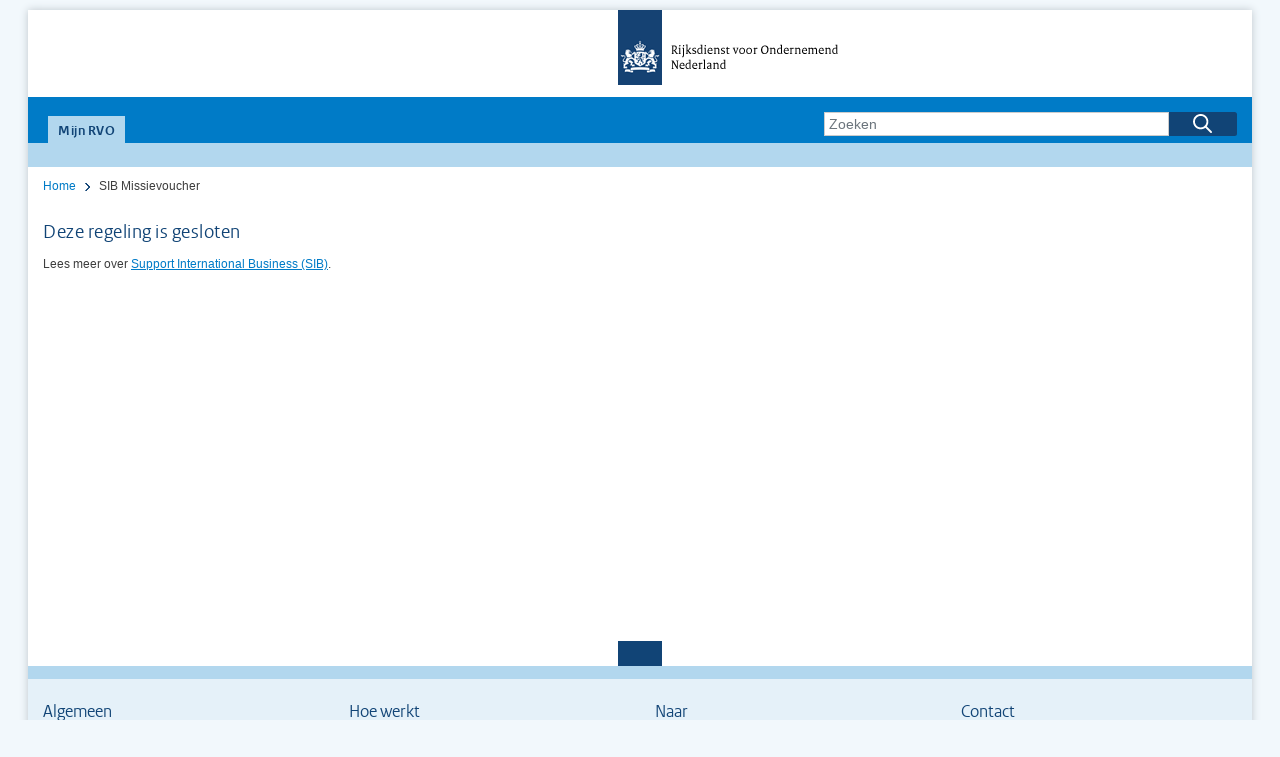

--- FILE ---
content_type: text/html;charset=UTF-8
request_url: https://mijn.rvo.nl/sib-missievoucher
body_size: 75978
content:




































	
		
			<!DOCTYPE html>
























































<html class="ltr no-js ltr" dir="ltr" lang="nl-NL">
	<head>
		<title>SIB Missievoucher - Klantportaal-Site | Mijn RVO</title>





































<meta content="text/html; charset=UTF-8" http-equiv="content-type" />









<meta content="noindex" lang="nl-NL" name="robots" />




<script type="text/javascript" src="/ruxitagentjs_ICA7NVfqrux_10327251022105625.js" data-dtconfig="app=8b5b961b2b297857|cuc=uqu6d3yj|owasp=1|mel=100000|expw=1|featureHash=ICA7NVfqrux|dpvc=1|lastModification=1768318428199|tp=500,50,0|rdnt=1|uxrgce=1|srbbv=2|agentUri=/ruxitagentjs_ICA7NVfqrux_10327251022105625.js|reportUrl=/rb_039942d4-03da-4274-b9fb-f55f9745b48d|rid=RID_-240924805|rpid=221676916|domain=rvo.nl"></script><link nonce='ty/65mFXJytk6CliQoCEOQ==' href="https://mijn.rvo.nl/o/MijnRvo-theme/images/favicon.ico" rel="icon" />





	

	<link nonce='ty/65mFXJytk6CliQoCEOQ==' data-senna-track="temporary" href="https://mijn.rvo.nl/sib-missievoucher" rel="canonical" />

	

	

		

			
				<link nonce='ty/65mFXJytk6CliQoCEOQ==' data-senna-track="temporary" href="https://mijn.rvo.nl/sib-missievoucher" hreflang="x-default" rel="alternate" />
			

			<link nonce='ty/65mFXJytk6CliQoCEOQ==' data-senna-track="temporary" href="https://mijn.rvo.nl/sib-missievoucher" hreflang="nl-NL" rel="alternate" />

		

			

			<link nonce='ty/65mFXJytk6CliQoCEOQ==' data-senna-track="temporary" href="https://mijn.rvo.nl/en/sib-missievoucher" hreflang="en-US" rel="alternate" />

		

	




<link nonce='ty/65mFXJytk6CliQoCEOQ==' class="lfr-css-file" data-senna-track="temporary" href="https://mijn.rvo.nl/o/MijnRvo-theme/css/clay.css?browserId=other&amp;themeId=MijnRvo_WAR_MijnRvotheme&amp;minifierType=css&amp;languageId=nl_NL&amp;t=1745425498000" id="liferayAUICSS" rel="stylesheet" type="text/css" />



<link nonce='ty/65mFXJytk6CliQoCEOQ==' data-senna-track="temporary" href="/o/frontend-css-web/main.css?browserId=other&amp;themeId=MijnRvo_WAR_MijnRvotheme&amp;minifierType=css&amp;languageId=nl_NL&amp;t=1740646822811" id="liferayPortalCSS" rel="stylesheet" type="text/css" />









	

	





	



	

		<link nonce='ty/65mFXJytk6CliQoCEOQ==' data-senna-track="temporary" href="/combo?browserId=other&amp;minifierType=&amp;themeId=MijnRvo_WAR_MijnRvotheme&amp;languageId=nl_NL&amp;CredentialsPortlet_WAR_SiteUtilsportlet:%2Fresources%2Fcss%2Fmain.css&amp;com_liferay_journal_content_web_portlet_JournalContentPortlet_INSTANCE_kUUnl2332c7D:%2Fcss%2Fmain.css&amp;t=1745425530000" id="1b56bdf1" rel="stylesheet" type="text/css" />

	







<script nonce='ty/65mFXJytk6CliQoCEOQ==' data-senna-track="temporary" type="text/javascript">
	// <![CDATA[
		var Liferay = Liferay || {};

		Liferay.Browser = {
			acceptsGzip: function() {
				return true;
			},

			

			getMajorVersion: function() {
				return 131.0;
			},

			getRevision: function() {
				return '537.36';
			},
			getVersion: function() {
				return '131.0';
			},

			

			isAir: function() {
				return false;
			},
			isChrome: function() {
				return true;
			},
			isEdge: function() {
				return false;
			},
			isFirefox: function() {
				return false;
			},
			isGecko: function() {
				return true;
			},
			isIe: function() {
				return false;
			},
			isIphone: function() {
				return false;
			},
			isLinux: function() {
				return false;
			},
			isMac: function() {
				return true;
			},
			isMobile: function() {
				return false;
			},
			isMozilla: function() {
				return false;
			},
			isOpera: function() {
				return false;
			},
			isRtf: function() {
				return true;
			},
			isSafari: function() {
				return true;
			},
			isSun: function() {
				return false;
			},
			isWebKit: function() {
				return true;
			},
			isWindows: function() {
				return false;
			}
		};

		Liferay.Data = Liferay.Data || {};

		Liferay.Data.ICONS_INLINE_SVG = true;

		Liferay.Data.NAV_SELECTOR = '#navigation';

		Liferay.Data.NAV_SELECTOR_MOBILE = '#navigationCollapse';

		Liferay.Data.isCustomizationView = function() {
			return false;
		};

		Liferay.Data.notices = [
			null

			

			
		];

		Liferay.PortletKeys = {
			DOCUMENT_LIBRARY: 'com_liferay_document_library_web_portlet_DLPortlet',
			DYNAMIC_DATA_MAPPING: 'com_liferay_dynamic_data_mapping_web_portlet_DDMPortlet',
			ITEM_SELECTOR: 'com_liferay_item_selector_web_portlet_ItemSelectorPortlet'
		};

		Liferay.PropsValues = {
			JAVASCRIPT_SINGLE_PAGE_APPLICATION_TIMEOUT: 0,
			NTLM_AUTH_ENABLED: false,
			UPLOAD_SERVLET_REQUEST_IMPL_MAX_SIZE: 10485760000
		};

		Liferay.ThemeDisplay = {

			

			
				getLayoutId: function() {
					return '256';
				},

				

				getLayoutRelativeControlPanelURL: function() {
					return '/group/klantportaal-site/~/control_panel/manage';
				},

				getLayoutRelativeURL: function() {
					return '/sib-missievoucher';
				},
				getLayoutURL: function() {
					return 'https://mijn.rvo.nl/sib-missievoucher';
				},
				getParentLayoutId: function() {
					return '0';
				},
				isControlPanel: function() {
					return false;
				},
				isPrivateLayout: function() {
					return 'false';
				},
				isVirtualLayout: function() {
					return false;
				},
			

			getBCP47LanguageId: function() {
				return 'nl-NL';
			},
			getCanonicalURL: function() {

				

				return 'https\x3a\x2f\x2fmijn\x2ervo\x2enl\x2fsib-missievoucher';
			},
			getCDNBaseURL: function() {
				return 'https://mijn.rvo.nl';
			},
			getCDNDynamicResourcesHost: function() {
				return '';
			},
			getCDNHost: function() {
				return '';
			},
			getCompanyGroupId: function() {
				return '20195';
			},
			getCompanyId: function() {
				return '20155';
			},
			getDefaultLanguageId: function() {
				return 'nl_NL';
			},
			getDoAsUserIdEncoded: function() {
				return '';
			},
			getLanguageId: function() {
				return 'nl_NL';
			},
			getParentGroupId: function() {
				return '20448';
			},
			getPathContext: function() {
				return '';
			},
			getPathImage: function() {
				return '/image';
			},
			getPathJavaScript: function() {
				return '/o/frontend-js-web';
			},
			getPathMain: function() {
				return '/c';
			},
			getPathThemeImages: function() {
				return 'https://mijn.rvo.nl/o/MijnRvo-theme/images';
			},
			getPathThemeRoot: function() {
				return '/o/MijnRvo-theme';
			},
			getPlid: function() {
				return '141485';
			},
			getPortalURL: function() {
				return 'https://mijn.rvo.nl';
			},
			getScopeGroupId: function() {
				return '20448';
			},
			getScopeGroupIdOrLiveGroupId: function() {
				return '20448';
			},
			getSessionId: function() {
				return '';
			},
			getSiteAdminURL: function() {
				return 'https://mijn.rvo.nl/group/klantportaal-site/~/control_panel/manage?p_p_lifecycle=0&p_p_state=maximized&p_p_mode=view';
			},
			getSiteGroupId: function() {
				return '20448';
			},
			getURLControlPanel: function() {
				return '/group/control_panel?refererPlid=141485';
			},
			getURLHome: function() {
				return 'https\x3a\x2f\x2fmijn\x2ervo\x2enl\x2f';
			},
			getUserEmailAddress: function() {
				return '';
			},
			getUserId: function() {
				return '20159';
			},
			getUserName: function() {
				return '';
			},
			isAddSessionIdToURL: function() {
				return false;
			},
			isFreeformLayout: function() {
				return false;
			},
			isImpersonated: function() {
				return false;
			},
			isSignedIn: function() {
				return false;
			},
			isStateExclusive: function() {
				return false;
			},
			isStateMaximized: function() {
				return false;
			},
			isStatePopUp: function() {
				return false;
			}
		};

		var themeDisplay = Liferay.ThemeDisplay;

		Liferay.AUI = {

			

			getAvailableLangPath: function() {
				return 'available_languages.jsp?browserId=other&themeId=MijnRvo_WAR_MijnRvotheme&colorSchemeId=01&minifierType=js&languageId=nl_NL&t=1769046698458';
			},
			getCombine: function() {
				return true;
			},
			getComboPath: function() {
				return '/combo/?browserId=other&minifierType=&languageId=nl_NL&t=1740646824220&';
			},
			getDateFormat: function() {
				return '%d-%m-%Y';
			},
			getEditorCKEditorPath: function() {
				return '/o/frontend-editor-ckeditor-web';
			},
			getFilter: function() {
				var filter = 'raw';

				
					
						filter = 'min';
					
					

				return filter;
			},
			getFilterConfig: function() {
				var instance = this;

				var filterConfig = null;

				if (!instance.getCombine()) {
					filterConfig = {
						replaceStr: '.js' + instance.getStaticResourceURLParams(),
						searchExp: '\\.js$'
					};
				}

				return filterConfig;
			},
			getJavaScriptRootPath: function() {
				return '/o/frontend-js-web';
			},
			getLangPath: function() {
				return 'aui_lang.jsp?browserId=other&themeId=MijnRvo_WAR_MijnRvotheme&colorSchemeId=01&minifierType=js&languageId=nl_NL&t=1740646824220';
			},
			getPortletRootPath: function() {
				return '/html/portlet';
			},
			getStaticResourceURLParams: function() {
				return '?browserId=other&minifierType=&languageId=nl_NL&t=1740646824220';
			}
		};

		Liferay.authToken = 'hGyEaWyc';

		

		Liferay.currentURL = '\x2fsib-missievoucher';
		Liferay.currentURLEncoded = '\x252Fsib-missievoucher';
	// ]]>
</script>



	

	<script nonce='ty/65mFXJytk6CliQoCEOQ==' src="/o/js_loader_modules?t=1769046722981" type="text/javascript"></script>


<script nonce='ty/65mFXJytk6CliQoCEOQ==' src="/o/js_loader_config?t=1769046724817" type="text/javascript"></script>
<script nonce='ty/65mFXJytk6CliQoCEOQ==' data-senna-track="permanent" src="/combo?browserId=other&minifierType=js&languageId=nl_NL&t=1740646824220&/o/frontend-js-web/jquery/jquery.js&/o/frontend-js-web/clay/popper.js&/o/frontend-js-web/clay/bootstrap.js&/o/frontend-js-web/aui/aui/aui.js&/o/frontend-js-web/aui/aui-base-html5-shiv/aui-base-html5-shiv.js&/o/frontend-js-web/liferay/browser_selectors.js&/o/frontend-js-web/liferay/modules.js&/o/frontend-js-web/liferay/aui_sandbox.js&/o/frontend-js-web/clay/collapsible-search.js&/o/frontend-js-web/clay/side-navigation.js&/o/frontend-js-web/jquery/fm.js&/o/frontend-js-web/jquery/form.js&/o/frontend-js-web/misc/svg4everybody.js&/o/frontend-js-web/aui/arraylist-add/arraylist-add.js&/o/frontend-js-web/aui/arraylist-filter/arraylist-filter.js&/o/frontend-js-web/aui/arraylist/arraylist.js&/o/frontend-js-web/aui/array-extras/array-extras.js&/o/frontend-js-web/aui/array-invoke/array-invoke.js&/o/frontend-js-web/aui/attribute-base/attribute-base.js&/o/frontend-js-web/aui/attribute-complex/attribute-complex.js&/o/frontend-js-web/aui/attribute-core/attribute-core.js&/o/frontend-js-web/aui/attribute-observable/attribute-observable.js&/o/frontend-js-web/aui/attribute-extras/attribute-extras.js&/o/frontend-js-web/aui/base-base/base-base.js&/o/frontend-js-web/aui/base-pluginhost/base-pluginhost.js&/o/frontend-js-web/aui/classnamemanager/classnamemanager.js&/o/frontend-js-web/aui/datatype-xml-format/datatype-xml-format.js&/o/frontend-js-web/aui/datatype-xml-parse/datatype-xml-parse.js&/o/frontend-js-web/aui/dom-base/dom-base.js&/o/frontend-js-web/aui/dom-core/dom-core.js&/o/frontend-js-web/aui/dom-screen/dom-screen.js&/o/frontend-js-web/aui/dom-style/dom-style.js&/o/frontend-js-web/aui/event-base/event-base.js&/o/frontend-js-web/aui/event-custom-base/event-custom-base.js&/o/frontend-js-web/aui/event-custom-complex/event-custom-complex.js&/o/frontend-js-web/aui/event-delegate/event-delegate.js&/o/frontend-js-web/aui/event-focus/event-focus.js&/o/frontend-js-web/aui/event-hover/event-hover.js" type="text/javascript"></script>
<script nonce='ty/65mFXJytk6CliQoCEOQ==' data-senna-track="permanent" src="/combo?browserId=other&minifierType=js&languageId=nl_NL&t=1740646824220&/o/frontend-js-web/aui/event-key/event-key.js&/o/frontend-js-web/aui/event-mouseenter/event-mouseenter.js&/o/frontend-js-web/aui/event-mousewheel/event-mousewheel.js&/o/frontend-js-web/aui/event-outside/event-outside.js&/o/frontend-js-web/aui/event-resize/event-resize.js&/o/frontend-js-web/aui/event-simulate/event-simulate.js&/o/frontend-js-web/aui/event-synthetic/event-synthetic.js&/o/frontend-js-web/aui/intl/intl.js&/o/frontend-js-web/aui/io-base/io-base.js&/o/frontend-js-web/aui/io-form/io-form.js&/o/frontend-js-web/aui/io-queue/io-queue.js&/o/frontend-js-web/aui/io-upload-iframe/io-upload-iframe.js&/o/frontend-js-web/aui/io-xdr/io-xdr.js&/o/frontend-js-web/aui/json-parse/json-parse.js&/o/frontend-js-web/aui/json-stringify/json-stringify.js&/o/frontend-js-web/aui/node-base/node-base.js&/o/frontend-js-web/aui/node-core/node-core.js&/o/frontend-js-web/aui/node-event-delegate/node-event-delegate.js&/o/frontend-js-web/aui/node-event-simulate/node-event-simulate.js&/o/frontend-js-web/aui/node-focusmanager/node-focusmanager.js&/o/frontend-js-web/aui/node-pluginhost/node-pluginhost.js&/o/frontend-js-web/aui/node-screen/node-screen.js&/o/frontend-js-web/aui/node-style/node-style.js&/o/frontend-js-web/aui/oop/oop.js&/o/frontend-js-web/aui/plugin/plugin.js&/o/frontend-js-web/aui/pluginhost-base/pluginhost-base.js&/o/frontend-js-web/aui/pluginhost-config/pluginhost-config.js&/o/frontend-js-web/aui/querystring-stringify-simple/querystring-stringify-simple.js&/o/frontend-js-web/aui/queue-promote/queue-promote.js&/o/frontend-js-web/aui/selector-css2/selector-css2.js&/o/frontend-js-web/aui/selector-css3/selector-css3.js&/o/frontend-js-web/aui/selector-native/selector-native.js&/o/frontend-js-web/aui/selector/selector.js&/o/frontend-js-web/aui/widget-base/widget-base.js&/o/frontend-js-web/aui/widget-htmlparser/widget-htmlparser.js&/o/frontend-js-web/aui/widget-skin/widget-skin.js" type="text/javascript"></script>
<script nonce='ty/65mFXJytk6CliQoCEOQ==' data-senna-track="permanent" src="/combo?browserId=other&minifierType=js&languageId=nl_NL&t=1740646824220&/o/frontend-js-web/aui/widget-uievents/widget-uievents.js&/o/frontend-js-web/aui/yui-throttle/yui-throttle.js&/o/frontend-js-web/aui/aui-base-core/aui-base-core.js&/o/frontend-js-web/aui/aui-base-lang/aui-base-lang.js&/o/frontend-js-web/aui/aui-classnamemanager/aui-classnamemanager.js&/o/frontend-js-web/aui/aui-component/aui-component.js&/o/frontend-js-web/aui/aui-debounce/aui-debounce.js&/o/frontend-js-web/aui/aui-delayed-task-deprecated/aui-delayed-task-deprecated.js&/o/frontend-js-web/aui/aui-event-base/aui-event-base.js&/o/frontend-js-web/aui/aui-event-input/aui-event-input.js&/o/frontend-js-web/aui/aui-form-validator/aui-form-validator.js&/o/frontend-js-web/aui/aui-node-base/aui-node-base.js&/o/frontend-js-web/aui/aui-node-html5/aui-node-html5.js&/o/frontend-js-web/aui/aui-selector/aui-selector.js&/o/frontend-js-web/aui/aui-timer/aui-timer.js&/o/frontend-js-web/liferay/dependency.js&/o/frontend-js-web/liferay/dom_task_runner.js&/o/frontend-js-web/liferay/events.js&/o/frontend-js-web/liferay/language.js&/o/frontend-js-web/liferay/lazy_load.js&/o/frontend-js-web/liferay/liferay.js&/o/frontend-js-web/liferay/util.js&/o/frontend-js-web/liferay/global.bundle.js&/o/frontend-js-web/liferay/portal.js&/o/frontend-js-web/liferay/portlet.js&/o/frontend-js-web/liferay/workflow.js&/o/frontend-js-web/liferay/address.js&/o/frontend-js-web/liferay/form.js&/o/frontend-js-web/liferay/form_placeholders.js&/o/frontend-js-web/liferay/icon.js&/o/frontend-js-web/liferay/menu.js&/o/frontend-js-web/liferay/notice.js&/o/frontend-js-web/liferay/poller.js" type="text/javascript"></script>
<script nonce='ty/65mFXJytk6CliQoCEOQ==' src="/o/frontend-js-web/loader/config.js" type="text/javascript"></script>
<script nonce='ty/65mFXJytk6CliQoCEOQ==' src="/o/frontend-js-web/loader/loader.3.js" type="text/javascript"></script>




	

	<script nonce='ty/65mFXJytk6CliQoCEOQ==' data-senna-track="temporary" src="/o/js_bundle_config?t=1769046793134" type="text/javascript"></script>


<script nonce='ty/65mFXJytk6CliQoCEOQ==' data-senna-track="temporary" type="text/javascript">
	// <![CDATA[
		
			
				
		

		

		
	// ]]>
</script>









	
		

			

			
		
	












	

	





	



	



















<link nonce='ty/65mFXJytk6CliQoCEOQ==' class="lfr-css-file" data-senna-track="temporary" href="https://mijn.rvo.nl/o/MijnRvo-theme/css/main.css?browserId=other&amp;themeId=MijnRvo_WAR_MijnRvotheme&amp;minifierType=css&amp;languageId=nl_NL&amp;t=1745425498000" id="liferayThemeCSS" rel="stylesheet" type="text/css" />








	<style nonce='ty/65mFXJytk6CliQoCEOQ==' data-senna-track="temporary" type="text/css">

		

			

		

			

		

			

		

			

				

					

#p_p_id_com_liferay_journal_content_web_portlet_JournalContentPortlet_INSTANCE_vnu9WiXMQVfc_ .portlet-content {

}




				

			

		

			

				

					

#p_p_id_com_liferay_nested_portlets_web_portlet_NestedPortletsPortlet_INSTANCE_PskHdM7bfiGJ_ .portlet-content {

}




				

			

		

			

				

					

#p_p_id_com_liferay_journal_content_web_portlet_JournalContentPortlet_INSTANCE_3Xdisv4SvKU3_ .portlet-content {

}




				

			

		

			

				

					

#p_p_id_com_liferay_journal_content_web_portlet_JournalContentPortlet_INSTANCE_uYRBQ8pe6hup_ .portlet-content {

}




				

			

		

			

		

			

		

			

		

			

		

			

		

			

		

			

		

			

		

			

		

			

		

			

		

			

		

			

		

			

		

			

		

			

		

			

		

	</style>


<link nonce='ty/65mFXJytk6CliQoCEOQ==' data-senna-track="permanent" href="https://mijn.rvo.nl/combo?browserId=other&minifierType=css&languageId=nl_NL&t=1740646839330&/o/product-navigation-simulation-theme-contributor/css/simulation_panel.css&/o/product-navigation-product-menu-theme-contributor/product_navigation_product_menu.css&/o/product-navigation-control-menu-theme-contributor/product_navigation_control_menu.css" rel="stylesheet" type = "text/css" />
<script nonce='ty/65mFXJytk6CliQoCEOQ==' data-senna-track="permanent" src="https://mijn.rvo.nl/combo?browserId=other&minifierType=js&languageId=nl_NL&t=1740646839330&/o/product-navigation-control-menu-theme-contributor/product_navigation_control_menu.js" type = "text/javascript"></script>








<script nonce='ty/65mFXJytk6CliQoCEOQ==' data-senna-track="temporary" type="text/javascript">
	if (window.Analytics) {
		window._com_liferay_document_library_analytics_isViewFileEntry = false;
	}
</script>

























<script nonce='ty/65mFXJytk6CliQoCEOQ==' type="text/javascript">
// <![CDATA[
Liferay.on(
	'ddmFieldBlur', function(event) {
		if (window.Analytics) {
			Analytics.send(
				'fieldBlurred',
				'Form',
				{
					fieldName: event.fieldName,
					focusDuration: event.focusDuration,
					formId: event.formId,
					page: event.page - 1
				}
			);
		}
	}
);

Liferay.on(
	'ddmFieldFocus', function(event) {
		if (window.Analytics) {
			Analytics.send(
				'fieldFocused',
				'Form',
				{
					fieldName: event.fieldName,
					formId: event.formId,
					page: event.page - 1
				}
			);
		}
	}
);

Liferay.on(
	'ddmFormPageShow', function(event) {
		if (window.Analytics) {
			Analytics.send(
				'pageViewed',
				'Form',
				{
					formId: event.formId,
					page: event.page,
					title: event.title
				}
			);
		}
	}
);

Liferay.on(
	'ddmFormSubmit', function(event) {
		if (window.Analytics) {
			Analytics.send(
				'formSubmitted',
				'Form',
				{
					formId: event.formId
				}
			);
		}
	}
);

Liferay.on(
	'ddmFormView', function(event) {
		if (window.Analytics) {
			Analytics.send(
				'formViewed',
				'Form',
				{
					formId: event.formId,
					title: event.title
				}
			);
		}
	}
);
// ]]>
</script>


		<script nonce='ty/65mFXJytk6CliQoCEOQ==' src="/o/MijnRvo-theme/js/jquery-ui.min.js" type="text/javascript"></script>

		<script nonce='ty/65mFXJytk6CliQoCEOQ=='>
			var jQueryWithFullUI = jQuery;
		</script>

		<script nonce='ty/65mFXJytk6CliQoCEOQ==' src="/o/MijnRvo-theme/js/theme-custom.js" type="text/javascript"></script>
		<script nonce='ty/65mFXJytk6CliQoCEOQ==' src="/o/MijnRvo-theme/js/theme-custom-credentials-portlet.js" type="text/javascript"></script>
		<script nonce='ty/65mFXJytk6CliQoCEOQ==' src="/o/MijnRvo-theme/js/theme-custom-responsive.js" type="text/javascript"></script>
		<script nonce='ty/65mFXJytk6CliQoCEOQ==' src="/o/MijnRvo-theme/js/fuse.js" type="text/javascript"></script>
		<script nonce='ty/65mFXJytk6CliQoCEOQ==' src="/o/MijnRvo-theme/js/show-browser-check.js" type="text/javascript"></script>

		<meta name="viewport" content="width=device-width,initial-scale=1.0" />
		<meta name="format-detection" content="telephone=no">
		<meta name="msapplication-config" content="none">
		<meta name="DCTERMS.language" scheme="XSD.language" content="nl-NL">
		<meta name="DCTERMS.creator" scheme="OVERHEID.Dienst" content="Rijksdienst voor Ondernemend Nederland">
		<meta name="DCTERMS.spatial" scheme="OVERHEID.Koninkrijksdeel" content="Nederland">
		<meta name="DCTERMS.type" scheme="OVERHEID.Informatietype" content="webpagina">
		<meta name="DCTERMS.modified" scheme="XSD.date" content="2019-08-07">
		<meta name="DCTERMS.identifier" scheme="XSD.anyURI" content="https://mijn.rvo.nl/home">
		<meta name="DCTERMS.title" content="Home">
		<link nonce='ty/65mFXJytk6CliQoCEOQ==' rel="DCTERMS.creator" href="http://standaarden.overheid.nl/owms/terms/RVO" title="Rijksdienst voor Ondernemend Nederland">
		<meta name="OVERHEID.authority" scheme="OVERHEID.Dienst" content="Rijksdienst voor Ondernemend Nederland">
		<link nonce='ty/65mFXJytk6CliQoCEOQ==' name="OVERHEID.authority" href="http://standaarden.overheid.nl/owms/terms/RVO" title="Rijksdienst voor Ondernemend Nederland">
	</head>
	<body class="MijnRVO  controls-visible  yui3-skin-sam signed-out public-page site notsignedin">
		<script nonce='ty/65mFXJytk6CliQoCEOQ==' type="text/javascript">
			if (window.location.hostname.toLowerCase() === "mijn.rvo.nl"){
		window.PiwikPROappID = '0daa46de-3358-44d2-9087-43499e210d29';
	}else{
		window.PiwikPROappID = '204d4616-22d8-4980-b9a7-d4ab89b0831b';
	} 
	(function(window, document, dataLayerName, id) {
	window[dataLayerName]=window[dataLayerName]||[],window[dataLayerName].push({start:(new Date).getTime(),event:"stg.start"});var scripts=document.getElementsByTagName('script')[0],tags=document.createElement('script');
	function stgCreateCookie(a,b,c){var d="";if(c){var e=new Date;e.setTime(e.getTime()+24*c*60*60*1e3),d="; expires="+e.toUTCString();f=";secure;SameSite=Strict"}document.cookie=a+"="+b+d+f+"; path=/"}
	var isStgDebug=(window.location.href.match("stg_debug")||document.cookie.match("stg_debug"))&&!window.location.href.match("stg_disable_debug");stgCreateCookie("stg_debug",isStgDebug?1:"",isStgDebug?14:-1);
	var qP=[];dataLayerName!=="dataLayer"&&qP.push("data_layer_name="+dataLayerName),qP.push("use_secure_cookies"),isStgDebug&&qP.push("stg_debug");var qPString=qP.length>0?("?"+qP.join("&")):"";
	tags.async=!0,tags.src="https://statistiek.rvo.nl/containers/"+id+".js"+qPString,scripts.parentNode.insertBefore(tags,scripts);
	!function(a,n,i){a[n]=a[n]||{};for(var c=0;c<i.length;c++)!function(i){a[n][i]=a[n][i]||{},a[n][i].api=a[n][i].api||function(){var a=[].slice.call(arguments,0);"string"==typeof a[0]&&window[dataLayerName].push({event:n+"."+i+":"+a[0],parameters:[].slice.call(arguments,1)})}}(i[c])}(window,"ppms",["tm","cm"]);
	})(window, document, 'dataLayer', window.PiwikPROappID);
		</script>


















































	<nav class="quick-access-nav" id="vlvn_quickAccessNav">
		<h1 class="hide-accessible">Navigatie</h1>

		<ul>
			
				<li><a href="#main-content">Naar content</a></li>
			

			
		</ul>
	</nav>

	





















































































		<script nonce='ty/65mFXJytk6CliQoCEOQ==' type="text/javascript" charset="utf-8">
			// Current url startswith https --> secure
			var secureCookieStr = (window.location.href.lastIndexOf("https", 0) === 0)?'Secure;':'';

			document.cookie = "JavaScriptEnabled=true; path=/; " + secureCookieStr;
		</script>



		<nav id="top_header" class="mainWidth  hideTopHeader ">
			








































	

	<div class="portlet-boundary portlet-boundary_HeaderLoginPortlet_WAR_SiteUtilsportlet_  portlet-static portlet-static-end portlet-borderless HeaderLogin-portlet " id="p_p_id_HeaderLoginPortlet_WAR_SiteUtilsportlet_" >
		<span id="p_HeaderLoginPortlet_WAR_SiteUtilsportlet"></span>




	

	
		
			






































	

		

		<section class="portlet" id="portlet_HeaderLoginPortlet_WAR_SiteUtilsportlet">
	<div class="portlet-content">
		
			<div class=" portlet-content-container" >
				


	<div class="portlet-body">



	
		
			
				
					



















































	

				

				
					
						


	

		


















<div class="container">
	<div class="loginPerson">
		
	</div>
	<div class="topNav">
		
				<a id="KlapUserLogin" title="Inloggen" href="/login?c=U3RhcnRVcmw9aHR0cCUzQSUyRiUyRm1pam4ucnZvLm5sJTJGc2liLW1pc3NpZXZvdWNoZXI%3D">Inloggen op Mijn RVO</a>
		
		<a title="Inloggen op eLoket" href="https://mijn.rvo.nl/sib-missievoucher?p_p_id=HeaderLoginPortlet_WAR_SiteUtilsportlet&p_p_lifecycle=1&p_p_state=normal&p_p_mode=view&_HeaderLoginPortlet_WAR_SiteUtilsportlet_javax.portlet.action=eloketLogin&p_auth=hGyEaWyc">Inloggen op eLoket</a>
        <a href="http://www.rvo.nl" class="www" title="Ga naar www.rvo.nl">RVO.nl</a>
	</div>
</div>


	
	
					
				
			
		
	
	


	</div>

			</div>
		
	</div>
</section>


		
	

		
		







	</div>






		</nav>

			&nbsp;

			<div id="container" class="mainWidth mainHeight">
				<header>
					<div id="header" class="mainWidth">
							<h1 id="header_logo" class="mainWidth">
								<span>Startpagina Rijksdienst voor Ondernemend Nederland</span>
								<a id="logo" class="black" title="Ga naar startpagina Mijn RVO" tabindex="1" href="https://mijn.rvo.nl/">&nbsp;&nbsp;</a>
							</h1>
					</div>

					<div id="header_nav" class="mainWidth">
						<div class="eliDark top">
							<h2 class="labelTitleBar active">
								<a href="https://mijn.rvo.nl/" title="Ga naar startpagina Mijn RVO">Mijn RVO</a>
							</h2>
							








































	

	<div class="portlet-boundary portlet-boundary_com_liferay_portal_search_web_portlet_SearchPortlet_  portlet-static portlet-static-end portlet-barebone portlet-search " id="p_p_id_com_liferay_portal_search_web_portlet_SearchPortlet_" >
		<span id="p_com_liferay_portal_search_web_portlet_SearchPortlet"></span>




	

	
		
			






































	

		

		<section class="portlet" id="portlet_com_liferay_portal_search_web_portlet_SearchPortlet">
	<div class="portlet-content">
		
			<div class=" portlet-content-container" >
				


	<div class="portlet-body">



	
		
			
				
					



















































	

				

				
					
						


	

		

























































































<form action="https://mijn.rvo.nl/sib-missievoucher?p_p_id=com_liferay_portal_search_web_portlet_SearchPortlet&amp;p_p_lifecycle=0&amp;p_p_state=maximized&amp;p_p_mode=view&amp;_com_liferay_portal_search_web_portlet_SearchPortlet_mvcPath=%2Fsearch.jsp&amp;_com_liferay_portal_search_web_portlet_SearchPortlet_redirect=https%3A%2F%2Fmijn.rvo.nl%2Fsib-missievoucher%3Fp_p_id%3Dcom_liferay_portal_search_web_portlet_SearchPortlet%26p_p_lifecycle%3D0%26p_p_state%3Dnormal%26p_p_mode%3Dview" class="form  " data-fm-namespace="_com_liferay_portal_search_web_portlet_SearchPortlet_" id="_com_liferay_portal_search_web_portlet_SearchPortlet_fm" method="get" name="_com_liferay_portal_search_web_portlet_SearchPortlet_fm" >
	

	








































































	

		

		
			
				<input  class="field form-control"  id="_com_liferay_portal_search_web_portlet_SearchPortlet_formDate"    name="_com_liferay_portal_search_web_portlet_SearchPortlet_formDate"     type="hidden" value="1769066093282"   />
			
		

		
	









    <div class="input-container">
        <input name="p_p_id" type="hidden" value="com_liferay_portal_search_web_portlet_SearchPortlet" /><input name="p_p_lifecycle" type="hidden" value="0" /><input name="p_p_state" type="hidden" value="maximized" /><input name="p_p_mode" type="hidden" value="view" /><input name="_com_liferay_portal_search_web_portlet_SearchPortlet_mvcPath" type="hidden" value="/search.jsp" /><input name="_com_liferay_portal_search_web_portlet_SearchPortlet_redirect" type="hidden" value="https://mijn.rvo.nl/sib-missievoucher?p_p_id" /><input name="p_p_lifecycle" type="hidden" value="0" /><input name="p_p_state" type="hidden" value="normal" /><input name="p_p_mode" type="hidden" value="view" />

        <fieldset class="fieldset " ><legend class="fieldset-legend"><span class="legend"></span></legend><div class="">
            
































































	<div class="form-group form-group-inline input-text-wrapper">









	

		

		
			
				<input  class="field search-input search-portlet-keywords-input form-control"  id="_com_liferay_portal_search_web_portlet_SearchPortlet_keywords"    name="_com_liferay_portal_search_web_portlet_SearchPortlet_keywords"   placeholder="Zoeken" title="Zoeken" type="text" value=""  size="30"  />
			
		

		
	







	</div>




            

            

            
                
                    








































































	

		

		
			
				<input  class="field form-control"  id="_com_liferay_portal_search_web_portlet_SearchPortlet_scope"    name="_com_liferay_portal_search_web_portlet_SearchPortlet_scope"     type="hidden" value="this-site"   />
			
		

		
	









                
            

            <div class="lfr-ddm-field-group lfr-ddm-field-group-inline field-wrapper" >
                <button class="btn btn-light btn-unstyled" id="liferayConditionalSearchButton" type="button">
                    






















	
		<span
			class="icon-monospaced"
			
		>
			
				
					


	
		<span  id="qfkd____"><svg aria-hidden="true" class="lexicon-icon lexicon-icon-search" focusable="false" ><use data-href="https://mijn.rvo.nl/o/MijnRvo-theme/images/lexicon/icons.svg#search"></use></svg></span>
	
	


	
		<span class="taglib-text sr-only">null</span>
	

				
			
		</span>
	



                </button>
            </div>
        </div></fieldset>
    </div>

	<script nonce='ty/65mFXJytk6CliQoCEOQ==' type="text/javascript">
// <![CDATA[


        // Wordt gebruikt voor zoek veld in menu balk.
        // Event Listener Voor de zoekbutton
        $('#liferayConditionalSearchButton').click(function(){
            if (submitIconClicked()) {
                return false;
              } else {
                liferaySearchButtonClicked();
              }
        });

        var searchSubmitIcon = null;
        var searchInputBox = null;
        var searchBox = null;
        var searchIsOpen = false;
        jQuery(document).ready(function(){
            // Plaats waarschuwing melding en hang functies aan javascript events zodra de paga geladen is.
            fillSearchVars();
            $("<span class='searchbox-warning hidden'>Vul een zoekterm in</span>").prependTo(".fieldset");

            jQuery(document).mouseup(function(event){
                if ($('body.Mobile').length) {
                    if (searchIsOpen == true) {
                        if (!$(event.target).is('#header_nav .portlet-search form button') && !$(event.target).is('#header_nav .portlet-search form button *') && !$(event.target).is('#header_nav .portlet-search .form-group .search-input')) {
                            searchInputBox.removeClass('searchbox-open');
                            searchBox.removeClass('searchbox-open');
                            searchInputBox.focusout();
                            searchIsOpen = false;
                        }
                    }
                }
            });
        });

        function fillSearchVars() {
            searchSubmitIcon = jQuery('#header_nav .portlet-search form button');
            searchInputBox = jQuery('#header_nav .portlet-search .form-group .search-input');
            searchBox = jQuery('#header_nav .portlet-search form button span span');
        }

        // Zoekveld open of dicht klappen voor mobiele weergave
        function submitIconClicked() {
            fillSearchVars();
            if (!$('body.Mobile').length) {
                showWarning();
            }
            if ($('body.Mobile').length) {
                if(searchIsOpen == false) {
                    searchInputBox.addClass('searchbox-open');
                    searchBox.addClass('searchbox-open');
                    searchInputBox.focus();
                    searchIsOpen = true;
                    return true;
                } else {
                    searchInputBox.removeClass('searchbox-open');
                    searchBox.removeClass('searchbox-open');
                    searchInputBox.focusout();
                    searchIsOpen = false;
                    if (searchInputBox.val().length > 0) {
                        return false;
                    } else {
                        return true;
                    }
                }
            } else {
                return false;
            }
        }

        // Waarschuwing melding weergeven indien er geen tekst is ingevoerd
        function showWarning() {
            if ($('.search-portlet-keywords-input').val().length !== 0) {
                jQuery('#header_nav .top').removeClass('warning');
                jQuery('.searchbox-warning').addClass('hidden');
            } else {
                jQuery('#header_nav .top').addClass('warning');
                jQuery('.searchbox-warning').removeClass('hidden');
                setTimeout(function() {
                    jQuery('#header_nav .top').removeClass('warning');
                    jQuery('.searchbox-warning').addClass('hidden');
                }, 3000);
            }
        }

        function liferaySearchButtonClicked() {
			var keywords = document._com_liferay_portal_search_web_portlet_SearchPortlet_fm._com_liferay_portal_search_web_portlet_SearchPortlet_keywords.value;

			keywords = keywords.replace(/^\s+|\s+$/, '');

			if (keywords != '') {
				submitForm(document._com_liferay_portal_search_web_portlet_SearchPortlet_fm);
			}
		}

	
// ]]>
</script>




























































	

	
<input name="primefaces.nonce" type="hidden" value="ty/65mFXJytk6CliQoCEOQ=="></form>



<script nonce='ty/65mFXJytk6CliQoCEOQ==' type="text/javascript">
// <![CDATA[
AUI().use('liferay-form', function(A) {(function() {var $ = AUI.$;var _ = AUI._;
	Liferay.Form.register(
		{
			id: '_com_liferay_portal_search_web_portlet_SearchPortlet_fm'

			
				, fieldRules: [

					

				]
			

			

			, validateOnBlur: true
		}
	);

	var onDestroyPortlet = function(event) {
		if (event.portletId === 'com_liferay_portal_search_web_portlet_SearchPortlet') {
			delete Liferay.Form._INSTANCES['_com_liferay_portal_search_web_portlet_SearchPortlet_fm'];
		}
	};

	Liferay.on('destroyPortlet', onDestroyPortlet);

	

	Liferay.fire(
		'_com_liferay_portal_search_web_portlet_SearchPortlet_formReady',
		{
			formName: '_com_liferay_portal_search_web_portlet_SearchPortlet_fm'
		}
	);
})();});
// ]]>
</script>


	
	
					
				
			
		
	
	


	</div>

			</div>
		
	</div>
</section>


		
	

		
		







	</div>






						</div>			
						<div class="eliMedium sub">
							<span class="valUser">
							</span>
						</div>
					</div>









































	

	<div class="portlet-boundary portlet-boundary_GlobalMessageDisplayPortlet_WAR_SiteUtilsportlet_  portlet-static portlet-static-end portlet-borderless  " id="p_p_id_GlobalMessageDisplayPortlet_WAR_SiteUtilsportlet_" >
		<span id="p_GlobalMessageDisplayPortlet_WAR_SiteUtilsportlet"></span>




	

	
		
			






































	

		

		<section class="portlet" id="portlet_GlobalMessageDisplayPortlet_WAR_SiteUtilsportlet">
	<div class="portlet-content">
		
			<div class=" portlet-content-container" >
				


	<div class="portlet-body">



	
		
			
				
					



















































	

				

				
					
						


	

		<!-- Landpagina voor generieke berichten -->







	




<script nonce='ty/65mFXJytk6CliQoCEOQ==' type="text/javascript" charset="utf-8">

	function callServeResource() {
	    AUI().use('aui-io-request', function(A){
	        A.io.request('https://mijn.rvo.nl/sib-missievoucher?p_p_id=GlobalMessageDisplayPortlet_WAR_SiteUtilsportlet&p_p_lifecycle=2&p_p_state=normal&p_p_mode=view&p_p_cacheability=cacheLevelPage', {
	        	on: {
	        		success: function() {
					    jQuery("#notification").slideUp();
	        		}
	        	}	
	        });
	    });
	}

	jQuery( document ).ready(function() {
        jQuery('#siteutilportlet_later_button').click(function(){
            callServeResource();
        });
    });

</script>
<form name="fm" id="fm">
	
<input name="primefaces.nonce" type="hidden" value="ty/65mFXJytk6CliQoCEOQ=="></form>


	
	
					
				
			
		
	
	


	</div>

			</div>
		
	</div>
</section>


		
	

		
		







	</div>














































	

	<div class="portlet-boundary portlet-boundary_GlobalErrorDisplayPortlet_WAR_SiteUtilsportlet_  portlet-static portlet-static-end portlet-borderless  " id="p_p_id_GlobalErrorDisplayPortlet_WAR_SiteUtilsportlet_" >
		<span id="p_GlobalErrorDisplayPortlet_WAR_SiteUtilsportlet"></span>




	

	
		
			






































	

		

		<section class="portlet" id="portlet_GlobalErrorDisplayPortlet_WAR_SiteUtilsportlet">
	<div class="portlet-content">
		
			<div class=" portlet-content-container" >
				


	<div class="portlet-body">



	
		
			
				
					



















































	

				

				
					
						


	

		

	
	
					
				
			
		
	
	


	</div>

			</div>
		
	</div>
</section>


		
	

		
		







	</div>






				</header>
				








































	

	<div class="portlet-boundary portlet-boundary_GlobalNoJavaScriptWarningDisplayPortlet_WAR_SiteUtilsportlet_  portlet-static portlet-static-end portlet-borderless  " id="p_p_id_GlobalNoJavaScriptWarningDisplayPortlet_WAR_SiteUtilsportlet_" >
		<span id="p_GlobalNoJavaScriptWarningDisplayPortlet_WAR_SiteUtilsportlet"></span>




	

	
		
			






































	

		

		<section class="portlet" id="portlet_GlobalNoJavaScriptWarningDisplayPortlet_WAR_SiteUtilsportlet">
	<div class="portlet-content">
		
			<div class=" portlet-content-container" >
				


	<div class="portlet-body">



	
		
			
				
					



















































	

				

				
					
						


	

		








<noscript>

	
		<div class="alert-info-javascript">
			<div class="alert alert-info">U heeft Javascript uitgeschakeld,
				waardoor deze website of onderdelen daarin misschien niet optimaal
				werken.</div>
			<div class="right">
				<form action="https://mijn.rvo.nl/sib-missievoucher?p_p_id=GlobalNoJavaScriptWarningDisplayPortlet_WAR_SiteUtilsportlet&p_p_lifecycle=1&p_p_state=normal&p_p_mode=view&_GlobalNoJavaScriptWarningDisplayPortlet_WAR_SiteUtilsportlet_javax.portlet.action=disableWarning&p_auth=hGyEaWyc" method="post">
					<INPUT name="submit" type="submit"
						title="Sluit deze melding gedurende dit bezoek" value="Sluiten" />
				<input name="primefaces.nonce" type="hidden" value="ty/65mFXJytk6CliQoCEOQ=="></form>
			</div>
		</div>

	
</noscript>



	
	
					
				
			
		
	
	


	</div>

			</div>
		
	</div>
</section>


		
	

		
		







	</div>







				    <div class="hideLoginHeader eliMedium"></div>

				<div id="kruimelpadheader">









































	

	<div class="portlet-boundary portlet-boundary_com_liferay_site_navigation_breadcrumb_web_portlet_SiteNavigationBreadcrumbPortlet_  portlet-static portlet-static-end portlet-borderless portlet-breadcrumb " id="p_p_id_com_liferay_site_navigation_breadcrumb_web_portlet_SiteNavigationBreadcrumbPortlet_" >
		<span id="p_com_liferay_site_navigation_breadcrumb_web_portlet_SiteNavigationBreadcrumbPortlet"></span>




	

	
		
			






































	

		

		<section class="portlet" id="portlet_com_liferay_site_navigation_breadcrumb_web_portlet_SiteNavigationBreadcrumbPortlet">
	<div class="portlet-content">
		
			<div class=" portlet-content-container" >
				


	<div class="portlet-body">



	
		
			
				
					



















































	

				

				
					
						


	

		<nav aria-label="Broodkruimel" id="_com_liferay_site_navigation_breadcrumb_web_portlet_SiteNavigationBreadcrumbPortlet_breadcrumbs-defaultScreen"> 
 <ul aria-label="Klikpad" class="breadcrumbs breadcrumb-mijnrvo"> 
  <li class="first breadcrumb-truncate"><a href="/home">Home</a></li> 
  <li class="active last breadcrumb-truncate"><span>SIB Missievoucher</span></li> 
 </ul> 
</nav>

	
	
					
				
			
		
	
	


	</div>

			</div>
		
	</div>
</section>


		
	

		
		







	</div>






					








































	

	<div class="portlet-boundary portlet-boundary_favorietenLinkPortlet_WAR_Favorietenportlet_  portlet-static portlet-static-end portlet-borderless favorieten-link-portlet " id="p_p_id_favorietenLinkPortlet_WAR_Favorietenportlet_" >
		<span id="p_favorietenLinkPortlet_WAR_Favorietenportlet"></span>




	

	
		
			






































	

		

		<section class="portlet" id="portlet_favorietenLinkPortlet_WAR_Favorietenportlet">
	<div class="portlet-content">
		
			<div class=" portlet-content-container" >
				


	<div class="portlet-body">



	
		
			
				
					



















































	

				

				
					
						


	

		

























	
	
					
				
			
		
	
	


	</div>

			</div>
		
	</div>
</section>


		
	

		
		







	</div>






				</div>
						
				<div id="midcontent" class="mainWidth">




































<div class="columns-1-2" id="main-content" role="main">
	<div class="portlet-layout row">
		<div class="col-md-12 portlet-column portlet-column-only" id="column-1">
			<div class="portlet-dropzone portlet-column-content portlet-column-content-only" id="layout-column_column-1">







































	

	<div class="portlet-boundary portlet-boundary_com_liferay_journal_content_web_portlet_JournalContentPortlet_  portlet-static portlet-static-end portlet-borderless portlet-journal-content " id="p_p_id_com_liferay_journal_content_web_portlet_JournalContentPortlet_INSTANCE_kUUnl2332c7D_" >
		<span id="p_com_liferay_journal_content_web_portlet_JournalContentPortlet_INSTANCE_kUUnl2332c7D"></span>




	

	
		
			






































	

		

		<section class="portlet" id="portlet_com_liferay_journal_content_web_portlet_JournalContentPortlet_INSTANCE_kUUnl2332c7D">
	<div class="portlet-content">
		
			<div class=" portlet-content-container" >
				


	<div class="portlet-body">



	
		
			
				
					



















































	

				

				
					
						


	

		
































	
	
		
			
			
				
					
					
					
					
						<div class="text-right user-tool-asset-addon-entries">
							
						</div>

						

















<div class="clearfix journal-content-article" data-analytics-asset-id="5831263" data-analytics-asset-title="SIB Missievoucher Deze regeling is gesloten" data-analytics-asset-type="web-content">
	

	<h2>Deze regeling is gesloten</h2><p>Lees meer over <a href="https://www.rvo.nl/subsidies-financiering/sib" data-mce-href="https://www.rvo.nl/subsidies-financiering/sib">Support International Business (SIB)</a>.</p>
</div>





						
					
				
			
		
	



	<div class="content-metadata-asset-addon-entries">
		
	</div>




	
	
					
				
			
		
	
	


	</div>

			</div>
		
	</div>
</section>


		
	

		
		







	</div>






</div>
		</div>
	</div>

	<div class="portlet-layout row">
		<div class="col-md-8 portlet-column portlet-column-first" id="column-2">
			<div class="portlet-dropzone portlet-column-content portlet-column-content-first" id="layout-column_column-2">







































	

	<div class="portlet-boundary portlet-boundary_com_liferay_nested_portlets_web_portlet_NestedPortletsPortlet_  portlet-static portlet-static-end portlet-borderless portlet-nested-portlets accordion" id="p_p_id_com_liferay_nested_portlets_web_portlet_NestedPortletsPortlet_INSTANCE_PskHdM7bfiGJ_" >
		<span id="p_com_liferay_nested_portlets_web_portlet_NestedPortletsPortlet_INSTANCE_PskHdM7bfiGJ"></span>




	

	
		
			






































	

		

		<section class="portlet" id="portlet_com_liferay_nested_portlets_web_portlet_NestedPortletsPortlet_INSTANCE_PskHdM7bfiGJ">
	<div class="portlet-content">
		
			<div class=" portlet-content-container" >
				


	<div class="portlet-body">



	
		
			
				
					



















































	

				

				
					
						


	

		























<div class="columns-1" id="_com_liferay_nested_portlets_web_portlet_NestedPortletsPortlet_INSTANCE_PskHdM7bfiGJ__main-content" role="main">
	<div class="portlet-layout row">
		<div class="col-md-12 portlet-column portlet-column-only" id="_com_liferay_nested_portlets_web_portlet_NestedPortletsPortlet_INSTANCE_PskHdM7bfiGJ__column-1">
			<div class="portlet-dropzone portlet-column-content portlet-column-content-only" id="layout-column__com_liferay_nested_portlets_web_portlet_NestedPortletsPortlet_INSTANCE_PskHdM7bfiGJ__column-1"></div>
		</div>
	</div>
</div>



	
	
					
				
			
		
	
	


	</div>

			</div>
		
	</div>
</section>


		
	

		
		







	</div>






</div>
		</div>

		<div class="col-md-4 portlet-column portlet-column-last" id="column-3">
			<div class="portlet-dropzone portlet-column-content portlet-column-content-last" id="layout-column_column-3"></div>
		</div>
	</div>
</div>

<form action="#" aria-hidden="true" class="hide" id="hrefFm" method="post" name="hrefFm"><span></span><button hidden type="submit">Verborgen</button><input name="primefaces.nonce" type="hidden" value="ty/65mFXJytk6CliQoCEOQ=="></form>				</div>
			








































	

	<div class="portlet-boundary portlet-boundary_FooterPortlet_WAR_SiteUtilsportlet_  portlet-static portlet-static-end portlet-borderless Footer-portlet " id="p_p_id_FooterPortlet_WAR_SiteUtilsportlet_" >
		<span id="p_FooterPortlet_WAR_SiteUtilsportlet"></span>




	

	
		
			






































	

		

		<section class="portlet" id="portlet_FooterPortlet_WAR_SiteUtilsportlet">
	<div class="portlet-content">
		
			<div class=" portlet-content-container" >
				


	<div class="portlet-body">



	
		
			
				
					



















































	

				

				
					
						


	

		


<div id="footer-ribbon"></div>

<footer id="footercontent" class="contentFooterDiv mainWidth">


	<div class="fourCol">
		<h3>Algemeen</h3><ul><li><a href="/web/klantportaal-site/helppagina" data-mce-href="/web/klantportaal-site/helppagina">Help</a><br data-mce-bogus="1" /></li><li><a href="/web/klantportaal-site/toegankelijkheid" data-mce-href="/web/klantportaal-site/toegankelijkheid" data-mce-selected="inline-boundary"><span>Toegankelijkheid</span></a><br data-mce-bogus="1" /></li><li><a href="https://www.rvo.nl/onderwerpen/webservices" data-mce-href="https://www.rvo.nl/onderwerpen/webservices">Webservices</a><br data-mce-bogus="1" /></li><li><a href="https://www.rvo.nl/over-ons/privacy" data-mce-href="https://www.rvo.nl/over-ons/privacy">Privacy</a><br data-mce-bogus="1" /></li><li><a href="/web/klantportaal-site/sitemap" data-mce-href="/web/klantportaal-site/sitemap">Sitemap</a><br data-mce-bogus="1" /></li></ul>
	</div>


	<div class="fourCol">
		<h3>Hoe werkt</h3><ul><li><a href="/web/klantportaal-site/machtigingen" data-mce-href="/web/klantportaal-site/machtigingen">Machtigingen</a><br data-mce-bogus="1" /></li><li><a href="https://www.rvo.nl/onderwerpen/zaken-regelen" data-mce-href="https://www.rvo.nl/onderwerpen/zaken-regelen" data-mce-selected="inline-boundary">Zaken regelen bij RVO﻿</a><br data-mce-bogus="1" /></li><li><a href="https://www.rvo.nl/onderwerpen/agrarische-registratie" data-mce-href="https://www.rvo.nl/onderwerpen/agrarische-registratie">Inschrijven en registreren</a><br data-mce-bogus="1" /></li><li><a href="/web/klantportaal-site/bedrijfsoverdracht" data-mce-href="/web/klantportaal-site/bedrijfsoverdracht">Bedrijfsoverdracht melden﻿</a><br data-mce-bogus="1" /></li><li><a href="https://www.rvo.nl/onderwerpen/agrarische-registratie/overlijden-bedrijfsvoerder" data-mce-href="https://www.rvo.nl/onderwerpen/agrarische-registratie/overlijden-bedrijfsvoerder">Overlijden melden</a><br data-mce-bogus="1" /></li></ul>
	</div>


	<div class="fourCol">
		<h3>Naar</h3><ul><li><a href="http://rvo.m11.mailplus.nl/genericservice/code/servlet/React?wpEncId=gtHazYmMLq&amp;wpMessageId=1006&amp;userId=31100268&amp;command=viewPage" data-mce-href="http://rvo.m11.mailplus.nl/genericservice/code/servlet/React?wpEncId=gtHazYmMLq&amp;wpMessageId=1006&amp;userId=31100268&amp;command=viewPage">Abonneren op nieuwsbrief</a><br data-mce-bogus="1" /></li><li><a data-mce-href="https://q.crowdtech.com/9QE2hfv6Lk-r77FHmZ_x8A" href="https://q.crowdtech.com/9QE2hfv6Lk-r77FHmZ_x8A" target="_blank" rel="noopener">Aanmelden klantenpanel</a><br data-mce-bogus="1" /></li><li><a class="extern" href="https://www.berichtenbox.antwoordvoorbedrijven.nl/" data-mce-href="https://www.berichtenbox.antwoordvoorbedrijven.nl/" target="_blank" rel="noopener">Berichtenbox voor bedrijven</a><br data-mce-bogus="1" /></li><li><a href="https://www.rvo.nl" data-mce-href="https://www.rvo.nl" data-mce-selected="inline-boundary">RVO.nl﻿</a><br data-mce-bogus="1" /></li></ul>
	</div>


	<div class="fourCol">
		<h3>Contact</h3><ul><li><a href="https://www.rvo.nl/onderwerpen/contact" data-mce-href="https://www.rvo.nl/onderwerpen/contact">Contactgegevens</a><br data-mce-bogus="1" /></li><li><a href="https://www.rvo.nl/onderwerpen/contact/formulier" data-mce-href="https://www.rvo.nl/onderwerpen/contact/formulier">Contactformulier</a><br data-mce-bogus="1" /></li><li><a href="https://webform.rvo.nl/formule1/formulier/DR/scVerzoekVoorl1.aspx" data-mce-href="https://webform.rvo.nl/formule1/formulier/DR/scVerzoekVoorl1.aspx" data-mce-selected="inline-boundary">Aanvraag voorlichting/spreker﻿</a><br data-mce-bogus="1" /></li></ul>
	</div>

<br/>
</footer>

	
	
					
				
			
		
	
	


	</div>

			</div>
		
	</div>
</section>


		
	

		
		







	</div>






			</div>
			
			<nav id="bottom_bar" class="mainWidth">
			</nav>
	








	</body>














































































	

	





	



	









	

	





	



	

		<script nonce='ty/65mFXJytk6CliQoCEOQ==' src="/combo?browserId=other&amp;minifierType=&amp;themeId=MijnRvo_WAR_MijnRvotheme&amp;languageId=nl_NL&amp;Relatie_WAR_Relatieportlet:%2Fjs%2Fmain.js&amp;t=1745425520000" type="text/javascript"></script>

	











<script nonce='ty/65mFXJytk6CliQoCEOQ==' type="text/javascript">
// <![CDATA[

	
		

			

			
		
	

	Liferay.BrowserSelectors.run();

// ]]>
</script>















<script nonce='ty/65mFXJytk6CliQoCEOQ==' type="text/javascript">
	// <![CDATA[

		

		Liferay.currentURL = '\x2fsib-missievoucher';
		Liferay.currentURLEncoded = '\x252Fsib-missievoucher';

	// ]]>
</script>



	

	

	<script nonce='ty/65mFXJytk6CliQoCEOQ==' type="text/javascript">
		// <![CDATA[
			

			
		// ]]>
	</script>










	
	



	

	

	

		

		
		
		
		
	


<script nonce='ty/65mFXJytk6CliQoCEOQ==' type="text/javascript">
// <![CDATA[
(function() {var $ = AUI.$;var _ = AUI._;
	var pathnameRegexp = /\/documents\/(\d+)\/(\d+)\/(.+?)\/([^&]+)/;

	function handleDownloadClick(event) {
		if (event.target.nodeName.toLowerCase() === 'a') {
			if (window.Analytics) {
				var anchor = event.target;
				var match = pathnameRegexp.exec(anchor.pathname);

				if (match) {
					var getParameterValue = function(parameterName) {
						var result = null;
						var tmp = [];

						anchor
							.search
							.substr(1)
							.split("&")
							.forEach(
								function(item) {
									tmp = item.split("=");
									if (tmp[0] === parameterName) result = decodeURIComponent(tmp[1]);
								}
							);
						return result;
					}

					var groupId = match[1];
					var fileEntryUUID = match[4];

					event.preventDefault();

					fetch(
						'https://mijn.rvo.nl/o/document_library/analytics/resolve_file_entry?groupId=' + encodeURIComponent(groupId) + '&uuid=' + encodeURIComponent(fileEntryUUID),
						{
							credentials: 'include',
							method: 'GET'
						}
					).then(function(response) {
						return response.json();
					}).then(function(response) {
						location.replace(event.target.href);

						Analytics.send(
							'documentDownloaded',
							'Document',
							{
								groupId: groupId,
								fileEntryId: response.fileEntryId,
								preview: !!window._com_liferay_document_library_analytics_isViewFileEntry,
								title: decodeURIComponent(match[3].replace(/\+/ig, ' ')),
								version: getParameterValue('version')
							}
						);
					}).catch(function() {
						return;
					});
				}
			}
		}
	}

	document.body.addEventListener('click', handleDownloadClick);

	var onDestroyPortlet = function() {
		document.body.removeEventListener('click', handleDownloadClick);
		Liferay.detach('destroyPortlet', onDestroyPortlet);
	}

	Liferay.on('destroyPortlet', onDestroyPortlet);
})();(function() {var $ = AUI.$;var _ = AUI._;
	var onDestroyPortlet = function() {
		Liferay.detach('messagePosted', onMessagePosted);
		Liferay.detach('destroyPortlet', onDestroyPortlet);
	}

	Liferay.on('destroyPortlet', onDestroyPortlet);

	var onMessagePosted = function(event) {
		if (window.Analytics) {
			Analytics.send(
				'posted',
				'Comment',
				{
					className: event.className,
					classPK: event.classPK,
					commentId: event.commentId,
					text: event.text
				}
			);
		}
	}

	Liferay.on('messagePosted', onMessagePosted);
})();(function() {var $ = AUI.$;var _ = AUI._;
	var onVote = function(event) {
		if (window.Analytics) {
			Analytics.send(
				'VOTE',
				'Ratings',
				{
					className: event.className,
					classPK: event.classPK,
					ratingType: event.ratingType,
					score: event.score
				}
			);
		}
	}

	var onDestroyPortlet = function() {
		Liferay.detach('ratings:vote', onVote);
		Liferay.detach('destroyPortlet', onDestroyPortlet);
	}

	Liferay.on('ratings:vote', onVote);
	Liferay.on('destroyPortlet', onDestroyPortlet);
})();(function() {var $ = AUI.$;var _ = AUI._;
	var onShare = function(data) {
		if (window.Analytics) {
			Analytics.send(
				'shared',
				'SocialBookmarks',
				{
					className: data.className,
					classPK: data.classPK,
					type: data.type,
					url: data.url
				}
			);
		}
	}

	var onDestroyPortlet = function() {
		Liferay.detach('socialBookmarks:share', onShare);
		Liferay.detach('destroyPortlet', onDestroyPortlet);
	}

	Liferay.on('socialBookmarks:share', onShare);
	Liferay.on('destroyPortlet', onDestroyPortlet);
})();
	if (Liferay.Data.ICONS_INLINE_SVG) {
		svg4everybody(
			{
				attributeName: 'data-href',
				polyfill: true,
				validate: function (src, svg, use) {
					return !src || !src.startsWith('#');
				}
			}
		);
	}

	
		Liferay.Portlet.register('GlobalErrorDisplayPortlet_WAR_SiteUtilsportlet');
	

	Liferay.Portlet.onLoad(
		{
			canEditTitle: false,
			columnPos: 0,
			isStatic: 'end',
			namespacedId: 'p_p_id_GlobalErrorDisplayPortlet_WAR_SiteUtilsportlet_',
			portletId: 'GlobalErrorDisplayPortlet_WAR_SiteUtilsportlet',
			refreshURL: '\x2fc\x2fportal\x2frender_portlet\x3fp_l_id\x3d141485\x26p_p_id\x3dGlobalErrorDisplayPortlet_WAR_SiteUtilsportlet\x26p_p_lifecycle\x3d0\x26p_t_lifecycle\x3d0\x26p_p_state\x3dnormal\x26p_p_mode\x3dview\x26p_p_col_id\x3dnull\x26p_p_col_pos\x3dnull\x26p_p_col_count\x3dnull\x26p_p_static\x3d1\x26p_p_isolated\x3d1\x26currentURL\x3d\x252Fsib-missievoucher\x26settingsScope\x3dportletInstance',
			refreshURLData: {}
		}
	);

	
		Liferay.Portlet.register('com_liferay_site_navigation_breadcrumb_web_portlet_SiteNavigationBreadcrumbPortlet');
	

	Liferay.Portlet.onLoad(
		{
			canEditTitle: false,
			columnPos: 0,
			isStatic: 'end',
			namespacedId: 'p_p_id_com_liferay_site_navigation_breadcrumb_web_portlet_SiteNavigationBreadcrumbPortlet_',
			portletId: 'com_liferay_site_navigation_breadcrumb_web_portlet_SiteNavigationBreadcrumbPortlet',
			refreshURL: '\x2fc\x2fportal\x2frender_portlet\x3fp_l_id\x3d141485\x26p_p_id\x3dcom_liferay_site_navigation_breadcrumb_web_portlet_SiteNavigationBreadcrumbPortlet\x26p_p_lifecycle\x3d0\x26p_t_lifecycle\x3d0\x26p_p_state\x3dnormal\x26p_p_mode\x3dview\x26p_p_col_id\x3dnull\x26p_p_col_pos\x3dnull\x26p_p_col_count\x3dnull\x26p_p_static\x3d1\x26p_p_isolated\x3d1\x26currentURL\x3d\x252Fsib-missievoucher\x26settingsScope\x3dportletInstance',
			refreshURLData: {}
		}
	);

	
		Liferay.Portlet.register('com_liferay_journal_content_web_portlet_JournalContentPortlet_INSTANCE_uYRBQ8pe6hup');
	

	Liferay.Portlet.onLoad(
		{
			canEditTitle: false,
			columnPos: 1,
			isStatic: 'end',
			namespacedId: 'p_p_id_com_liferay_journal_content_web_portlet_JournalContentPortlet_INSTANCE_uYRBQ8pe6hup_',
			portletId: 'com_liferay_journal_content_web_portlet_JournalContentPortlet_INSTANCE_uYRBQ8pe6hup',
			refreshURL: '\x2fc\x2fportal\x2frender_portlet\x3fp_l_id\x3d141485\x26p_p_id\x3dcom_liferay_journal_content_web_portlet_JournalContentPortlet_INSTANCE_uYRBQ8pe6hup\x26p_p_lifecycle\x3d0\x26p_t_lifecycle\x3d0\x26p_p_state\x3dnormal\x26p_p_mode\x3dview\x26p_p_col_id\x3dcolumn-3\x26p_p_col_pos\x3d1\x26p_p_col_count\x3d2\x26p_p_isolated\x3d1\x26currentURL\x3d\x252Fsib-missievoucher',
			refreshURLData: {}
		}
	);

	
		Liferay.Portlet.register('com_liferay_journal_content_web_portlet_JournalContentPortlet_INSTANCE_LY5szG5g5JtA');
	

	Liferay.Portlet.onLoad(
		{
			canEditTitle: false,
			columnPos: 4,
			isStatic: 'end',
			namespacedId: 'p_p_id_com_liferay_journal_content_web_portlet_JournalContentPortlet_INSTANCE_LY5szG5g5JtA_',
			portletId: 'com_liferay_journal_content_web_portlet_JournalContentPortlet_INSTANCE_LY5szG5g5JtA',
			refreshURL: '\x2fc\x2fportal\x2frender_portlet\x3fp_l_id\x3d141485\x26p_p_id\x3dcom_liferay_journal_content_web_portlet_JournalContentPortlet_INSTANCE_LY5szG5g5JtA\x26p_p_lifecycle\x3d0\x26p_t_lifecycle\x3d0\x26p_p_state\x3dnormal\x26p_p_mode\x3dview\x26p_p_col_id\x3d_com_liferay_nested_portlets_web_portlet_NestedPortletsPortlet_INSTANCE_PskHdM7bfiGJ__column-1\x26p_p_col_pos\x3d4\x26p_p_col_count\x3d6\x26p_p_isolated\x3d1\x26currentURL\x3d\x252Fsib-missievoucher',
			refreshURLData: {}
		}
	);

	
		Liferay.Portlet.register('com_liferay_journal_content_web_portlet_JournalContentPortlet_INSTANCE_nvoO0ZFAb0e8');
	

	Liferay.Portlet.onLoad(
		{
			canEditTitle: false,
			columnPos: 2,
			isStatic: 'end',
			namespacedId: 'p_p_id_com_liferay_journal_content_web_portlet_JournalContentPortlet_INSTANCE_nvoO0ZFAb0e8_',
			portletId: 'com_liferay_journal_content_web_portlet_JournalContentPortlet_INSTANCE_nvoO0ZFAb0e8',
			refreshURL: '\x2fc\x2fportal\x2frender_portlet\x3fp_l_id\x3d141485\x26p_p_id\x3dcom_liferay_journal_content_web_portlet_JournalContentPortlet_INSTANCE_nvoO0ZFAb0e8\x26p_p_lifecycle\x3d0\x26p_t_lifecycle\x3d0\x26p_p_state\x3dnormal\x26p_p_mode\x3dview\x26p_p_col_id\x3d_com_liferay_nested_portlets_web_portlet_NestedPortletsPortlet_INSTANCE_PskHdM7bfiGJ__column-1\x26p_p_col_pos\x3d2\x26p_p_col_count\x3d6\x26p_p_isolated\x3d1\x26currentURL\x3d\x252Fsib-missievoucher',
			refreshURLData: {}
		}
	);

	
		Liferay.Portlet.register('com_liferay_journal_content_web_portlet_JournalContentPortlet_INSTANCE_3Xdisv4SvKU3');
	

	Liferay.Portlet.onLoad(
		{
			canEditTitle: false,
			columnPos: 0,
			isStatic: 'end',
			namespacedId: 'p_p_id_com_liferay_journal_content_web_portlet_JournalContentPortlet_INSTANCE_3Xdisv4SvKU3_',
			portletId: 'com_liferay_journal_content_web_portlet_JournalContentPortlet_INSTANCE_3Xdisv4SvKU3',
			refreshURL: '\x2fc\x2fportal\x2frender_portlet\x3fp_l_id\x3d141485\x26p_p_id\x3dcom_liferay_journal_content_web_portlet_JournalContentPortlet_INSTANCE_3Xdisv4SvKU3\x26p_p_lifecycle\x3d0\x26p_t_lifecycle\x3d0\x26p_p_state\x3dnormal\x26p_p_mode\x3dview\x26p_p_col_id\x3dcolumn-3\x26p_p_col_pos\x3d0\x26p_p_col_count\x3d2\x26p_p_isolated\x3d1\x26currentURL\x3d\x252Fsib-missievoucher',
			refreshURLData: {}
		}
	);

	
		Liferay.Portlet.register('FooterPortlet_WAR_SiteUtilsportlet');
	

	Liferay.Portlet.onLoad(
		{
			canEditTitle: false,
			columnPos: 0,
			isStatic: 'end',
			namespacedId: 'p_p_id_FooterPortlet_WAR_SiteUtilsportlet_',
			portletId: 'FooterPortlet_WAR_SiteUtilsportlet',
			refreshURL: '\x2fc\x2fportal\x2frender_portlet\x3fp_l_id\x3d141485\x26p_p_id\x3dFooterPortlet_WAR_SiteUtilsportlet\x26p_p_lifecycle\x3d0\x26p_t_lifecycle\x3d0\x26p_p_state\x3dnormal\x26p_p_mode\x3dview\x26p_p_col_id\x3dnull\x26p_p_col_pos\x3dnull\x26p_p_col_count\x3dnull\x26p_p_static\x3d1\x26p_p_isolated\x3d1\x26currentURL\x3d\x252Fsib-missievoucher\x26settingsScope\x3dportletInstance',
			refreshURLData: {}
		}
	);

	
		Liferay.Portlet.register('com_liferay_journal_content_web_portlet_JournalContentPortlet_INSTANCE_7jtllKHMmYbM');
	

	Liferay.Portlet.onLoad(
		{
			canEditTitle: false,
			columnPos: 1,
			isStatic: 'end',
			namespacedId: 'p_p_id_com_liferay_journal_content_web_portlet_JournalContentPortlet_INSTANCE_7jtllKHMmYbM_',
			portletId: 'com_liferay_journal_content_web_portlet_JournalContentPortlet_INSTANCE_7jtllKHMmYbM',
			refreshURL: '\x2fc\x2fportal\x2frender_portlet\x3fp_l_id\x3d141485\x26p_p_id\x3dcom_liferay_journal_content_web_portlet_JournalContentPortlet_INSTANCE_7jtllKHMmYbM\x26p_p_lifecycle\x3d0\x26p_t_lifecycle\x3d0\x26p_p_state\x3dnormal\x26p_p_mode\x3dview\x26p_p_col_id\x3dcolumn-1\x26p_p_col_pos\x3d1\x26p_p_col_count\x3d2\x26p_p_isolated\x3d1\x26currentURL\x3d\x252Fsib-missievoucher',
			refreshURLData: {}
		}
	);

	
		Liferay.Portlet.register('com_liferay_portal_search_web_portlet_SearchPortlet');
	

	Liferay.Portlet.onLoad(
		{
			canEditTitle: false,
			columnPos: 0,
			isStatic: 'end',
			namespacedId: 'p_p_id_com_liferay_portal_search_web_portlet_SearchPortlet_',
			portletId: 'com_liferay_portal_search_web_portlet_SearchPortlet',
			refreshURL: '\x2fc\x2fportal\x2frender_portlet\x3fp_l_id\x3d141485\x26p_p_id\x3dcom_liferay_portal_search_web_portlet_SearchPortlet\x26p_p_lifecycle\x3d0\x26p_t_lifecycle\x3d0\x26p_p_state\x3dnormal\x26p_p_mode\x3dview\x26p_p_col_id\x3dnull\x26p_p_col_pos\x3dnull\x26p_p_col_count\x3dnull\x26p_p_static\x3d1\x26p_p_isolated\x3d1\x26currentURL\x3d\x252Fsib-missievoucher\x26settingsScope\x3dportletInstance',
			refreshURLData: {}
		}
	);

	
		Liferay.Portlet.register('com_liferay_journal_content_web_portlet_JournalContentPortlet_INSTANCE_fKCnUpNN4qgN');
	

	Liferay.Portlet.onLoad(
		{
			canEditTitle: false,
			columnPos: 0,
			isStatic: 'end',
			namespacedId: 'p_p_id_com_liferay_journal_content_web_portlet_JournalContentPortlet_INSTANCE_fKCnUpNN4qgN_',
			portletId: 'com_liferay_journal_content_web_portlet_JournalContentPortlet_INSTANCE_fKCnUpNN4qgN',
			refreshURL: '\x2fc\x2fportal\x2frender_portlet\x3fp_l_id\x3d141485\x26p_p_id\x3dcom_liferay_journal_content_web_portlet_JournalContentPortlet_INSTANCE_fKCnUpNN4qgN\x26p_p_lifecycle\x3d0\x26p_t_lifecycle\x3d0\x26p_p_state\x3dnormal\x26p_p_mode\x3dview\x26p_p_col_id\x3dcolumn-2\x26p_p_col_pos\x3d0\x26p_p_col_count\x3d3\x26p_p_isolated\x3d1\x26currentURL\x3d\x252Fsib-missievoucher',
			refreshURLData: {}
		}
	);

	
		Liferay.Portlet.register('GlobalNoJavaScriptWarningDisplayPortlet_WAR_SiteUtilsportlet');
	

	Liferay.Portlet.onLoad(
		{
			canEditTitle: false,
			columnPos: 0,
			isStatic: 'end',
			namespacedId: 'p_p_id_GlobalNoJavaScriptWarningDisplayPortlet_WAR_SiteUtilsportlet_',
			portletId: 'GlobalNoJavaScriptWarningDisplayPortlet_WAR_SiteUtilsportlet',
			refreshURL: '\x2fc\x2fportal\x2frender_portlet\x3fp_l_id\x3d141485\x26p_p_id\x3dGlobalNoJavaScriptWarningDisplayPortlet_WAR_SiteUtilsportlet\x26p_p_lifecycle\x3d0\x26p_t_lifecycle\x3d0\x26p_p_state\x3dnormal\x26p_p_mode\x3dview\x26p_p_col_id\x3dnull\x26p_p_col_pos\x3dnull\x26p_p_col_count\x3dnull\x26p_p_static\x3d1\x26p_p_isolated\x3d1\x26currentURL\x3d\x252Fsib-missievoucher\x26settingsScope\x3dportletInstance',
			refreshURLData: {}
		}
	);

	
		Liferay.Portlet.register('com_liferay_journal_content_web_portlet_JournalContentPortlet_INSTANCE_kUUnl2332c7D');
	

	Liferay.Portlet.onLoad(
		{
			canEditTitle: false,
			columnPos: 0,
			isStatic: 'end',
			namespacedId: 'p_p_id_com_liferay_journal_content_web_portlet_JournalContentPortlet_INSTANCE_kUUnl2332c7D_',
			portletId: 'com_liferay_journal_content_web_portlet_JournalContentPortlet_INSTANCE_kUUnl2332c7D',
			refreshURL: '\x2fc\x2fportal\x2frender_portlet\x3fp_l_id\x3d141485\x26p_p_id\x3dcom_liferay_journal_content_web_portlet_JournalContentPortlet_INSTANCE_kUUnl2332c7D\x26p_p_lifecycle\x3d0\x26p_t_lifecycle\x3d0\x26p_p_state\x3dnormal\x26p_p_mode\x3dview\x26p_p_col_id\x3dcolumn-1\x26p_p_col_pos\x3d0\x26p_p_col_count\x3d2\x26p_p_isolated\x3d1\x26currentURL\x3d\x252Fsib-missievoucher',
			refreshURLData: {}
		}
	);

	
		Liferay.Portlet.register('com_liferay_journal_content_web_portlet_JournalContentPortlet_INSTANCE_hzG6ch6ULaut');
	

	Liferay.Portlet.onLoad(
		{
			canEditTitle: false,
			columnPos: 0,
			isStatic: 'end',
			namespacedId: 'p_p_id_com_liferay_journal_content_web_portlet_JournalContentPortlet_INSTANCE_hzG6ch6ULaut_',
			portletId: 'com_liferay_journal_content_web_portlet_JournalContentPortlet_INSTANCE_hzG6ch6ULaut',
			refreshURL: '\x2fc\x2fportal\x2frender_portlet\x3fp_l_id\x3d141485\x26p_p_id\x3dcom_liferay_journal_content_web_portlet_JournalContentPortlet_INSTANCE_hzG6ch6ULaut\x26p_p_lifecycle\x3d0\x26p_t_lifecycle\x3d0\x26p_p_state\x3dnormal\x26p_p_mode\x3dview\x26p_p_col_id\x3d_com_liferay_nested_portlets_web_portlet_NestedPortletsPortlet_INSTANCE_PskHdM7bfiGJ__column-1\x26p_p_col_pos\x3d0\x26p_p_col_count\x3d6\x26p_p_isolated\x3d1\x26currentURL\x3d\x252Fsib-missievoucher',
			refreshURLData: {}
		}
	);

	
		Liferay.Portlet.register('com_liferay_journal_content_web_portlet_JournalContentPortlet_INSTANCE_5ArkNWcQRcp1');
	

	Liferay.Portlet.onLoad(
		{
			canEditTitle: false,
			columnPos: 5,
			isStatic: 'end',
			namespacedId: 'p_p_id_com_liferay_journal_content_web_portlet_JournalContentPortlet_INSTANCE_5ArkNWcQRcp1_',
			portletId: 'com_liferay_journal_content_web_portlet_JournalContentPortlet_INSTANCE_5ArkNWcQRcp1',
			refreshURL: '\x2fc\x2fportal\x2frender_portlet\x3fp_l_id\x3d141485\x26p_p_id\x3dcom_liferay_journal_content_web_portlet_JournalContentPortlet_INSTANCE_5ArkNWcQRcp1\x26p_p_lifecycle\x3d0\x26p_t_lifecycle\x3d0\x26p_p_state\x3dnormal\x26p_p_mode\x3dview\x26p_p_col_id\x3d_com_liferay_nested_portlets_web_portlet_NestedPortletsPortlet_INSTANCE_PskHdM7bfiGJ__column-1\x26p_p_col_pos\x3d5\x26p_p_col_count\x3d6\x26p_p_isolated\x3d1\x26currentURL\x3d\x252Fsib-missievoucher',
			refreshURLData: {}
		}
	);

	
		Liferay.Portlet.register('HeaderLoginPortlet_WAR_SiteUtilsportlet');
	

	Liferay.Portlet.onLoad(
		{
			canEditTitle: false,
			columnPos: 0,
			isStatic: 'end',
			namespacedId: 'p_p_id_HeaderLoginPortlet_WAR_SiteUtilsportlet_',
			portletId: 'HeaderLoginPortlet_WAR_SiteUtilsportlet',
			refreshURL: '\x2fc\x2fportal\x2frender_portlet\x3fp_l_id\x3d141485\x26p_p_id\x3dHeaderLoginPortlet_WAR_SiteUtilsportlet\x26p_p_lifecycle\x3d0\x26p_t_lifecycle\x3d0\x26p_p_state\x3dnormal\x26p_p_mode\x3dview\x26p_p_col_id\x3dnull\x26p_p_col_pos\x3dnull\x26p_p_col_count\x3dnull\x26p_p_static\x3d1\x26p_p_isolated\x3d1\x26currentURL\x3d\x252Fsib-missievoucher\x26settingsScope\x3dportletInstance',
			refreshURLData: {}
		}
	);

	
		Liferay.Portlet.register('GlobalMessageDisplayPortlet_WAR_SiteUtilsportlet');
	

	Liferay.Portlet.onLoad(
		{
			canEditTitle: false,
			columnPos: 0,
			isStatic: 'end',
			namespacedId: 'p_p_id_GlobalMessageDisplayPortlet_WAR_SiteUtilsportlet_',
			portletId: 'GlobalMessageDisplayPortlet_WAR_SiteUtilsportlet',
			refreshURL: '\x2fc\x2fportal\x2frender_portlet\x3fp_l_id\x3d141485\x26p_p_id\x3dGlobalMessageDisplayPortlet_WAR_SiteUtilsportlet\x26p_p_lifecycle\x3d0\x26p_t_lifecycle\x3d0\x26p_p_state\x3dnormal\x26p_p_mode\x3dview\x26p_p_col_id\x3dnull\x26p_p_col_pos\x3dnull\x26p_p_col_count\x3dnull\x26p_p_static\x3d1\x26p_p_isolated\x3d1\x26currentURL\x3d\x252Fsib-missievoucher\x26settingsScope\x3dportletInstance',
			refreshURLData: {}
		}
	);

	var nestedPortlet = document.getElementById(
		'_com_liferay_nested_portlets_web_portlet_NestedPortletsPortlet_INSTANCE_PskHdM7bfiGJ__main-content'
	);

	if (nestedPortlet != null) {
		nestedPortlet.removeAttribute('role');
	}

	
		Liferay.Portlet.register('com_liferay_nested_portlets_web_portlet_NestedPortletsPortlet_INSTANCE_PskHdM7bfiGJ');
	

	Liferay.Portlet.onLoad(
		{
			canEditTitle: false,
			columnPos: 2,
			isStatic: 'end',
			namespacedId: 'p_p_id_com_liferay_nested_portlets_web_portlet_NestedPortletsPortlet_INSTANCE_PskHdM7bfiGJ_',
			portletId: 'com_liferay_nested_portlets_web_portlet_NestedPortletsPortlet_INSTANCE_PskHdM7bfiGJ',
			refreshURL: '\x2fc\x2fportal\x2frender_portlet\x3fp_l_id\x3d141485\x26p_p_id\x3dcom_liferay_nested_portlets_web_portlet_NestedPortletsPortlet_INSTANCE_PskHdM7bfiGJ\x26p_p_lifecycle\x3d0\x26p_t_lifecycle\x3d0\x26p_p_state\x3dnormal\x26p_p_mode\x3dview\x26p_p_col_id\x3dcolumn-2\x26p_p_col_pos\x3d2\x26p_p_col_count\x3d3\x26p_p_isolated\x3d1\x26currentURL\x3d\x252Fsib-missievoucher',
			refreshURLData: {}
		}
	);

	
		Liferay.Portlet.register('com_liferay_journal_content_web_portlet_JournalContentPortlet_INSTANCE_RuNlAYq4YYRw');
	

	Liferay.Portlet.onLoad(
		{
			canEditTitle: false,
			columnPos: 1,
			isStatic: 'end',
			namespacedId: 'p_p_id_com_liferay_journal_content_web_portlet_JournalContentPortlet_INSTANCE_RuNlAYq4YYRw_',
			portletId: 'com_liferay_journal_content_web_portlet_JournalContentPortlet_INSTANCE_RuNlAYq4YYRw',
			refreshURL: '\x2fc\x2fportal\x2frender_portlet\x3fp_l_id\x3d141485\x26p_p_id\x3dcom_liferay_journal_content_web_portlet_JournalContentPortlet_INSTANCE_RuNlAYq4YYRw\x26p_p_lifecycle\x3d0\x26p_t_lifecycle\x3d0\x26p_p_state\x3dnormal\x26p_p_mode\x3dview\x26p_p_col_id\x3d_com_liferay_nested_portlets_web_portlet_NestedPortletsPortlet_INSTANCE_PskHdM7bfiGJ__column-1\x26p_p_col_pos\x3d1\x26p_p_col_count\x3d6\x26p_p_isolated\x3d1\x26currentURL\x3d\x252Fsib-missievoucher',
			refreshURLData: {}
		}
	);

	
		Liferay.Portlet.register('favorietenLinkPortlet_WAR_Favorietenportlet');
	

	Liferay.Portlet.onLoad(
		{
			canEditTitle: false,
			columnPos: 0,
			isStatic: 'end',
			namespacedId: 'p_p_id_favorietenLinkPortlet_WAR_Favorietenportlet_',
			portletId: 'favorietenLinkPortlet_WAR_Favorietenportlet',
			refreshURL: '\x2fc\x2fportal\x2frender_portlet\x3fp_l_id\x3d141485\x26p_p_id\x3dfavorietenLinkPortlet_WAR_Favorietenportlet\x26p_p_lifecycle\x3d0\x26p_t_lifecycle\x3d0\x26p_p_state\x3dnormal\x26p_p_mode\x3dview\x26p_p_col_id\x3dnull\x26p_p_col_pos\x3dnull\x26p_p_col_count\x3dnull\x26p_p_static\x3d1\x26p_p_isolated\x3d1\x26currentURL\x3d\x252Fsib-missievoucher\x26settingsScope\x3dportletInstance',
			refreshURLData: {}
		}
	);

	
		Liferay.Portlet.register('com_liferay_journal_content_web_portlet_JournalContentPortlet_INSTANCE_vnu9WiXMQVfc');
	

	Liferay.Portlet.onLoad(
		{
			canEditTitle: false,
			columnPos: 1,
			isStatic: 'end',
			namespacedId: 'p_p_id_com_liferay_journal_content_web_portlet_JournalContentPortlet_INSTANCE_vnu9WiXMQVfc_',
			portletId: 'com_liferay_journal_content_web_portlet_JournalContentPortlet_INSTANCE_vnu9WiXMQVfc',
			refreshURL: '\x2fc\x2fportal\x2frender_portlet\x3fp_l_id\x3d141485\x26p_p_id\x3dcom_liferay_journal_content_web_portlet_JournalContentPortlet_INSTANCE_vnu9WiXMQVfc\x26p_p_lifecycle\x3d0\x26p_t_lifecycle\x3d0\x26p_p_state\x3dnormal\x26p_p_mode\x3dview\x26p_p_col_id\x3dcolumn-2\x26p_p_col_pos\x3d1\x26p_p_col_count\x3d3\x26p_p_isolated\x3d1\x26currentURL\x3d\x252Fsib-missievoucher',
			refreshURLData: {}
		}
	);

	
		Liferay.Portlet.register('com_liferay_journal_content_web_portlet_JournalContentPortlet_INSTANCE_JBpYd0CJg0MW');
	

	Liferay.Portlet.onLoad(
		{
			canEditTitle: false,
			columnPos: 3,
			isStatic: 'end',
			namespacedId: 'p_p_id_com_liferay_journal_content_web_portlet_JournalContentPortlet_INSTANCE_JBpYd0CJg0MW_',
			portletId: 'com_liferay_journal_content_web_portlet_JournalContentPortlet_INSTANCE_JBpYd0CJg0MW',
			refreshURL: '\x2fc\x2fportal\x2frender_portlet\x3fp_l_id\x3d141485\x26p_p_id\x3dcom_liferay_journal_content_web_portlet_JournalContentPortlet_INSTANCE_JBpYd0CJg0MW\x26p_p_lifecycle\x3d0\x26p_t_lifecycle\x3d0\x26p_p_state\x3dnormal\x26p_p_mode\x3dview\x26p_p_col_id\x3d_com_liferay_nested_portlets_web_portlet_NestedPortletsPortlet_INSTANCE_PskHdM7bfiGJ__column-1\x26p_p_col_pos\x3d3\x26p_p_col_count\x3d6\x26p_p_isolated\x3d1\x26currentURL\x3d\x252Fsib-missievoucher',
			refreshURLData: {}
		}
	);
Liferay.Loader.require('clay-tooltip/src/ClayTooltip', function(clayTooltipSrcClayTooltip) {
(function(){
var ClayTooltip = clayTooltipSrcClayTooltip;
(function() {var $ = AUI.$;var _ = AUI._;
	if (!Liferay.Data.LFR_PORTAL_CLAY_TOOLTIP) {
		Liferay.Data.LFR_PORTAL_CLAY_TOOLTIP = ClayTooltip.default.init(
			{
				selectors: [
					'.management-bar [data-title]:not(.lfr-portal-tooltip)',
					'.management-bar [title]:not(.lfr-portal-tooltip)'
				]
			}
		);
	}
})();})();
},
function(error) {
console.error(error);
});AUI().use('aui-tooltip', 'liferay-menu', 'liferay-notice', 'aui-base', 'liferay-session', 'liferay-poller', function(A) {(function() {var $ = AUI.$;var _ = AUI._;
	if (A.UA.mobile) {
		Liferay.Util.addInputCancel();
	}
})();(function() {var $ = AUI.$;var _ = AUI._;
	if (!Liferay.Data.LFR_PORTAL_TOOLTIP) {
		var triggerShowEvent = ['mouseenter', 'MSPointerDown', 'touchstart'];

		if (A.UA.ios) {
			triggerShowEvent = ['touchstart'];
		}

		Liferay.Data.LFR_PORTAL_TOOLTIP = new A.TooltipDelegate(
			{
				constrain: true,
				opacity: 1,
				trigger: '.lfr-portal-tooltip',
				triggerHideEvent: ['click', 'mouseleave', 'MSPointerUp', 'touchend'],
				triggerShowEvent: triggerShowEvent,
				visible: false,
				zIndex: Liferay.zIndex.TOOLTIP
			}
		);

		Liferay.on(
			'beforeNavigate',
			function(event) {
				Liferay.Data.LFR_PORTAL_TOOLTIP.getTooltip().hide();
			}
		);
	}
})();(function() {var $ = AUI.$;var _ = AUI._;
	new Liferay.Menu();

	var liferayNotices = Liferay.Data.notices;

	for (var i = 1; i < liferayNotices.length; i++) {
		new Liferay.Notice(liferayNotices[i]);
	}

	
})();(function() {var $ = AUI.$;var _ = AUI._;
			Liferay.Session = new Liferay.SessionBase(
				{
					autoExtend: true,
					redirectOnExpire: true,
					redirectUrl: '\x2fc\x2fportal\x2flogout',
					sessionLength: 840,
					warningLength: 0
				}
			);

			
		})();});
// ]]>
</script>









<script nonce='ty/65mFXJytk6CliQoCEOQ==' src="https://mijn.rvo.nl/o/MijnRvo-theme/js/main.js?browserId=other&amp;minifierType=js&amp;languageId=nl_NL&amp;t=1745425498000" type="text/javascript"></script>




<script nonce='ty/65mFXJytk6CliQoCEOQ==' type="text/javascript">
	// <![CDATA[
		AUI().use(
			'aui-base',
			function(A) {
				var frameElement = window.frameElement;

				if (frameElement && frameElement.getAttribute('id') === 'simulationDeviceIframe') {
					A.getBody().addClass('lfr-has-simulation-panel');
				}
			}
		);
	// ]]>
</script>
</html>

		
	



--- FILE ---
content_type: text/css;charset=UTF-8
request_url: https://mijn.rvo.nl/combo?browserId=other&minifierType=&themeId=MijnRvo_WAR_MijnRvotheme&languageId=nl_NL&CredentialsPortlet_WAR_SiteUtilsportlet:%2Fresources%2Fcss%2Fmain.css&com_liferay_journal_content_web_portlet_JournalContentPortlet_INSTANCE_kUUnl2332c7D:%2Fcss%2Fmain.css&t=1745425530000
body_size: 4001
content:
.portlet-padding{padding:10px}.bankBicPanel,.meldingPanel{border-top:1px solid #c8c8c8}.siteutils-float-right{float:right}.siteutils-table-info{float:right;margin-top:2px}a.siteutils-inloggen-eherkenning{color:#c20077 !important}a.siteutils-inloggen-digid{color:#ff9430 !important}.siteutils-overflow-auto{overflow:auto}.siteutils-table-command-button-edit{width:2em;margin-right:5px}.siteutils-bic-command-button-delete{margin-left:5px;width:2em}.siteutils-bic-command-button-edit{width:2em}.siteutils-table-command-button-delete{width:2em}.siteutils-bic-command-button-cancel{margin-right:20px}.siteutils-bic-column{width:70px}.siteutils-dienstnaamkort{margin-right:22px}.siteutils-nowrap{white-space:nowrap}.siteutils-table-align-top{vertical-align:top}.siteutils-meldingen-block{display:block;overflow:auto;word-wrap:break-word}.siteutils-uppercase{text-transform:uppercase}.panelgrid-wordwrap{word-break:break-word}.portlet-journal-content .journal-content-article img,.portlet-journal-content .journal-content-article .cke_widget_image{max-width:100%}.portlet-journal-content .journal-content-article img[style*="float: left;"],.portlet-journal-content .journal-content-article img[style*="float:left;"],.portlet-journal-content .journal-content-article .cke_widget_image[style*="float: left;"],.portlet-journal-content .journal-content-article .cke_widget_image[style*="float:left;"]{margin-right:24px}.portlet-journal-content .journal-content-article img[style*="float: right;"],.portlet-journal-content .journal-content-article img[style*="float:right;"],.portlet-journal-content .journal-content-article .cke_widget_image[style*="float: right;"],.portlet-journal-content .journal-content-article .cke_widget_image[style*="float:right;"]{margin-left:24px}.portlet-journal-content .journal-content-article img[style*="float: left;"],.portlet-journal-content .journal-content-article img[style*="float:left;"],.portlet-journal-content .journal-content-article img[style*="float: right;"],.portlet-journal-content .journal-content-article img[style*="float:right;"],.portlet-journal-content .journal-content-article .cke_widget_image[style*="float: left;"],.portlet-journal-content .journal-content-article .cke_widget_image[style*="float:left;"],.portlet-journal-content .journal-content-article .cke_widget_image[style*="float: right;"],.portlet-journal-content .journal-content-article .cke_widget_image[style*="float:right;"]{margin-bottom:24px;margin-top:24px}.portlet-journal-content .portlet .portlet-header{flex-wrap:nowrap}.portlet-journal-content .portlet .portlet-header .visible-interaction{display:block;visibility:hidden}.portlet-journal-content .portlet .portlet-header .visible-interaction .lfr-icon-menu{background-color:#FFF;border:solid 2px;border-radius:4px;color:#0b5fff}.portlet-journal-content .portlet .portlet-header .visible-interaction .lfr-icon-menu>a{color:inherit}@media only screen and (min-width:768px){.portlet-journal-content .portlet .portlet-header .visible-interaction{display:block;visibility:hidden}}body:not(.controls-hidden) .portlet-journal-content:hover .portlet .portlet-header .visible-interaction,body:not(.controls-hidden) .portlet-journal-content:focus .portlet .portlet-header .visible-interaction,body:not(.controls-hidden) .portlet-journal-content .portlet.open .portlet-header .visible-interaction{visibility:visible}.portlet-journal-content.portlet-barebone .portlet .portlet-header{margin-bottom:0;position:absolute;right:1px}

--- FILE ---
content_type: text/css;charset=UTF-8
request_url: https://mijn.rvo.nl/o/MijnRvo-theme/css/main.css?browserId=other&themeId=MijnRvo_WAR_MijnRvotheme&minifierType=css&languageId=nl_NL&t=1745425498000
body_size: 618726
content:
/*1742381084000*/
@charset "UTF-8";/*! jQuery UI - v1.13.2 - 2022-07-14
* http://jqueryui.com
* Includes: core.css, accordion.css, autocomplete.css, menu.css, button.css, controlgroup.css, checkboxradio.css, datepicker.css, dialog.css, draggable.css, resizable.css, progressbar.css, selectable.css, selectmenu.css, slider.css, sortable.css, spinner.css, tabs.css, tooltip.css, theme.css
* To view and modify this theme, visit http://jqueryui.com/themeroller/?bgShadowXPos=&bgOverlayXPos=&bgErrorXPos=&bgHighlightXPos=&bgContentXPos=&bgHeaderXPos=&bgActiveXPos=&bgHoverXPos=&bgDefaultXPos=&bgShadowYPos=&bgOverlayYPos=&bgErrorYPos=&bgHighlightYPos=&bgContentYPos=&bgHeaderYPos=&bgActiveYPos=&bgHoverYPos=&bgDefaultYPos=&bgShadowRepeat=&bgOverlayRepeat=&bgErrorRepeat=&bgHighlightRepeat=&bgContentRepeat=&bgHeaderRepeat=&bgActiveRepeat=&bgHoverRepeat=&bgDefaultRepeat=&iconsHover=url(/o/MijnRvo-theme/css/sass/vendor/%22images%2Fui-icons_555555_256x240.png%22)&iconsHighlight=url(/o/MijnRvo-theme/css/sass/vendor/%22images%2Fui-icons_777620_256x240.png%22)&iconsHeader=url(/o/MijnRvo-theme/css/sass/vendor/%22images%2Fui-icons_444444_256x240.png%22)&iconsError=url(/o/MijnRvo-theme/css/sass/vendor/%22images%2Fui-icons_cc0000_256x240.png%22)&iconsDefault=url(/o/MijnRvo-theme/css/sass/vendor/%22images%2Fui-icons_777777_256x240.png%22)&iconsContent=url(/o/MijnRvo-theme/css/sass/vendor/%22images%2Fui-icons_444444_256x240.png%22)&iconsActive=url(/o/MijnRvo-theme/css/sass/vendor/%22images%2Fui-icons_ffffff_256x240.png%22)&bgImgUrlShadow=&bgImgUrlOverlay=&bgImgUrlHover=&bgImgUrlHighlight=&bgImgUrlHeader=&bgImgUrlError=&bgImgUrlDefault=&bgImgUrlContent=&bgImgUrlActive=&opacityFilterShadow=Alpha(Opacity%3D30)&opacityFilterOverlay=Alpha(Opacity%3D30)&opacityShadowPerc=30&opacityOverlayPerc=30&iconColorHover=%23555555&iconColorHighlight=%23777620&iconColorHeader=%23444444&iconColorError=%23cc0000&iconColorDefault=%23777777&iconColorContent=%23444444&iconColorActive=%23ffffff&bgImgOpacityShadow=0&bgImgOpacityOverlay=0&bgImgOpacityError=95&bgImgOpacityHighlight=55&bgImgOpacityContent=75&bgImgOpacityHeader=75&bgImgOpacityActive=65&bgImgOpacityHover=75&bgImgOpacityDefault=75&bgTextureShadow=flat&bgTextureOverlay=flat&bgTextureError=flat&bgTextureHighlight=flat&bgTextureContent=flat&bgTextureHeader=flat&bgTextureActive=flat&bgTextureHover=flat&bgTextureDefault=flat&cornerRadius=3px&fwDefault=normal&ffDefault=Arial%2CHelvetica%2Csans-serif&fsDefault=1em&cornerRadiusShadow=8px&thicknessShadow=5px&offsetLeftShadow=0px&offsetTopShadow=0px&opacityShadow=.3&bgColorShadow=%23666666&opacityOverlay=.3&bgColorOverlay=%23aaaaaa&fcError=%235f3f3f&borderColorError=%23f1a899&bgColorError=%23fddfdf&fcHighlight=%23777620&borderColorHighlight=%23dad55e&bgColorHighlight=%23fffa90&fcContent=%23333333&borderColorContent=%23dddddd&bgColorContent=%23ffffff&fcHeader=%23333333&borderColorHeader=%23dddddd&bgColorHeader=%23e9e9e9&fcActive=%23ffffff&borderColorActive=%23003eff&bgColorActive=%23007fff&fcHover=%232b2b2b&borderColorHover=%23cccccc&bgColorHover=%23ededed&fcDefault=%23454545&borderColorDefault=%23c5c5c5&bgColorDefault=%23f6f6f6
* Copyright jQuery Foundation and other contributors; Licensed MIT */.ui-helper-hidden{display:none}.ui-helper-hidden-accessible{border:0;clip:rect(0 0 0 0);height:1px;margin:-1px;overflow:hidden;padding:0;position:absolute;width:1px}.ui-helper-reset{margin:0;padding:0;border:0;outline:0;line-height:1.3;text-decoration:none;font-size:100%;list-style:none}.ui-helper-clearfix:before,.ui-helper-clearfix:after{content:"";display:table;border-collapse:collapse}.ui-helper-clearfix:after{clear:both}.ui-helper-zfix{width:100%;height:100%;top:0;left:0;position:absolute;opacity:0;-ms-filter:"alpha(opacity=0)"}.ui-front{z-index:100}.ui-state-disabled{cursor:default !important;pointer-events:none}.ui-icon{display:inline-block;vertical-align:middle;margin-top:-.25em;position:relative;text-indent:-99999px;overflow:hidden;background-repeat:no-repeat}.ui-widget-icon-block{left:50%;margin-left:-8px;display:block}.ui-widget-overlay{position:fixed;top:0;left:0;width:100%;height:100%}.ui-accordion .ui-accordion-header{display:block;cursor:pointer;position:relative;margin:2px 0 0 0;padding:.5em .5em .5em .7em;font-size:100%}.ui-accordion .ui-accordion-content{padding:1em 2.2em;border-top:0;overflow:auto}.ui-autocomplete{position:absolute;top:0;left:0;cursor:default}.ui-menu{list-style:none;padding:0;margin:0;display:block;outline:0}.ui-menu .ui-menu{position:absolute}.ui-menu .ui-menu-item{margin:0;cursor:pointer;list-style-image:url("[data-uri]")}.ui-menu .ui-menu-item-wrapper{position:relative;padding:3px 1em 3px .4em}.ui-menu .ui-menu-divider{margin:5px 0;height:0;font-size:0;line-height:0;border-width:1px 0 0 0}.ui-menu .ui-state-focus,.ui-menu .ui-state-active{margin:-1px}.ui-menu-icons{position:relative}.ui-menu-icons .ui-menu-item-wrapper{padding-left:2em}.ui-menu .ui-icon{position:absolute;top:0;bottom:0;left:.2em;margin:auto 0}.ui-menu .ui-menu-icon{left:auto;right:0}.ui-button{padding:.4em 1em;display:inline-block;position:relative;line-height:normal;margin-right:.1em;cursor:pointer;vertical-align:middle;text-align:center;-webkit-user-select:none;-moz-user-select:none;-ms-user-select:none;user-select:none;overflow:visible}.ui-button,.ui-button:link,.ui-button:visited,.ui-button:hover,.ui-button:active{text-decoration:none}.ui-button-icon-only{width:2em;box-sizing:border-box;text-indent:-9999px;white-space:nowrap}input.ui-button.ui-button-icon-only{text-indent:0}.ui-button-icon-only .ui-icon{position:absolute;top:50%;left:50%;margin-top:-8px;margin-left:-8px}.ui-button.ui-icon-notext .ui-icon{padding:0;width:2.1em;height:2.1em;text-indent:-9999px;white-space:nowrap}input.ui-button.ui-icon-notext .ui-icon{width:auto;height:auto;text-indent:0;white-space:normal;padding:.4em 1em}input.ui-button::-moz-focus-inner,button.ui-button::-moz-focus-inner{border:0;padding:0}.ui-controlgroup{vertical-align:middle;display:inline-block}.ui-controlgroup>.ui-controlgroup-item{float:left;margin-left:0;margin-right:0}.ui-controlgroup>.ui-controlgroup-item:focus,.ui-controlgroup>.ui-controlgroup-item.ui-visual-focus{z-index:9999}.ui-controlgroup-vertical>.ui-controlgroup-item{display:block;float:none;width:100%;margin-top:0;margin-bottom:0;text-align:left}.ui-controlgroup-vertical .ui-controlgroup-item{box-sizing:border-box}.ui-controlgroup .ui-controlgroup-label{padding:.4em 1em}.ui-controlgroup .ui-controlgroup-label span{font-size:80%}.ui-controlgroup-horizontal .ui-controlgroup-label+.ui-controlgroup-item{border-left:0}.ui-controlgroup-vertical .ui-controlgroup-label+.ui-controlgroup-item{border-top:0}.ui-controlgroup-horizontal .ui-controlgroup-label.ui-widget-content{border-right:0}.ui-controlgroup-vertical .ui-controlgroup-label.ui-widget-content{border-bottom:0}.ui-controlgroup-vertical .ui-spinner-input{width:75%;width:calc( 100% - 2.4em )}.ui-controlgroup-vertical .ui-spinner .ui-spinner-up{border-top-style:solid}.ui-checkboxradio-label .ui-icon-background{box-shadow:inset 1px 1px 1px #ccc;border-radius:.12em;border:0}.ui-checkboxradio-radio-label .ui-icon-background{width:16px;height:16px;border-radius:1em;overflow:visible;border:0}.ui-checkboxradio-radio-label.ui-checkboxradio-checked .ui-icon,.ui-checkboxradio-radio-label.ui-checkboxradio-checked:hover .ui-icon{background-image:none;width:8px;height:8px;border-width:4px;border-style:solid}.ui-checkboxradio-disabled{pointer-events:none}.ui-datepicker{width:17em;padding:.2em .2em 0;display:none}.ui-datepicker .ui-datepicker-header{position:relative;padding:.2em 0}.ui-datepicker .ui-datepicker-prev,.ui-datepicker .ui-datepicker-next{position:absolute;top:2px;width:1.8em;height:1.8em}.ui-datepicker .ui-datepicker-prev-hover,.ui-datepicker .ui-datepicker-next-hover{top:1px}.ui-datepicker .ui-datepicker-prev{left:2px}.ui-datepicker .ui-datepicker-next{right:2px}.ui-datepicker .ui-datepicker-prev-hover{left:1px}.ui-datepicker .ui-datepicker-next-hover{right:1px}.ui-datepicker .ui-datepicker-prev span,.ui-datepicker .ui-datepicker-next span{display:block;position:absolute;left:50%;margin-left:-8px;top:50%;margin-top:-8px}.ui-datepicker .ui-datepicker-title{margin:0 2.3em;line-height:1.8em;text-align:center}.ui-datepicker .ui-datepicker-title select{font-size:1em;margin:1px 0}.ui-datepicker select.ui-datepicker-month,.ui-datepicker select.ui-datepicker-year{width:45%}.ui-datepicker table{width:100%;font-size:.9em;border-collapse:collapse;margin:0 0 .4em}.ui-datepicker th{padding:.7em .3em;text-align:center;font-weight:bold;border:0}.ui-datepicker td{border:0;padding:1px}.ui-datepicker td span,.ui-datepicker td a{display:block;padding:.2em;text-align:right;text-decoration:none}.ui-datepicker .ui-datepicker-buttonpane{background-image:none;margin:.7em 0 0 0;padding:0 .2em;border-left:0;border-right:0;border-bottom:0}.ui-datepicker .ui-datepicker-buttonpane button{float:right;margin:.5em .2em .4em;cursor:pointer;padding:.2em .6em .3em .6em;width:auto;overflow:visible}.ui-datepicker .ui-datepicker-buttonpane button.ui-datepicker-current{float:left}.ui-datepicker.ui-datepicker-multi{width:auto}.ui-datepicker-multi .ui-datepicker-group{float:left}.ui-datepicker-multi .ui-datepicker-group table{width:95%;margin:0 auto .4em}.ui-datepicker-multi-2 .ui-datepicker-group{width:50%}.ui-datepicker-multi-3 .ui-datepicker-group{width:33.3%}.ui-datepicker-multi-4 .ui-datepicker-group{width:25%}.ui-datepicker-multi .ui-datepicker-group-last .ui-datepicker-header,.ui-datepicker-multi .ui-datepicker-group-middle .ui-datepicker-header{border-left-width:0}.ui-datepicker-multi .ui-datepicker-buttonpane{clear:left}.ui-datepicker-row-break{clear:both;width:100%;font-size:0}.ui-datepicker-rtl{direction:rtl}.ui-datepicker-rtl .ui-datepicker-prev{right:2px;left:auto}.ui-datepicker-rtl .ui-datepicker-next{left:2px;right:auto}.ui-datepicker-rtl .ui-datepicker-prev:hover{right:1px;left:auto}.ui-datepicker-rtl .ui-datepicker-next:hover{left:1px;right:auto}.ui-datepicker-rtl .ui-datepicker-buttonpane{clear:right}.ui-datepicker-rtl .ui-datepicker-buttonpane button{float:left}.ui-datepicker-rtl .ui-datepicker-buttonpane button.ui-datepicker-current,.ui-datepicker-rtl .ui-datepicker-group{float:right}.ui-datepicker-rtl .ui-datepicker-group-last .ui-datepicker-header,.ui-datepicker-rtl .ui-datepicker-group-middle .ui-datepicker-header{border-right-width:0;border-left-width:1px}.ui-datepicker .ui-icon{display:block;text-indent:-99999px;overflow:hidden;background-repeat:no-repeat;left:.5em;top:.3em}.ui-dialog{position:absolute;top:0;left:0;padding:.2em;outline:0}.ui-dialog .ui-dialog-titlebar{padding:.4em 1em;position:relative}.ui-dialog .ui-dialog-title{float:left;margin:.1em 0;white-space:nowrap;width:90%;overflow:hidden;text-overflow:ellipsis}.ui-dialog .ui-dialog-titlebar-close{position:absolute;right:.3em;top:50%;width:20px;margin:-10px 0 0 0;padding:1px;height:20px}.ui-dialog .ui-dialog-content{position:relative;border:0;padding:.5em 1em;background:0;overflow:auto}.ui-dialog .ui-dialog-buttonpane{text-align:left;border-width:1px 0 0 0;background-image:none;margin-top:.5em;padding:.3em 1em .5em .4em}.ui-dialog .ui-dialog-buttonpane .ui-dialog-buttonset{float:right}.ui-dialog .ui-dialog-buttonpane button{margin:.5em .4em .5em 0;cursor:pointer}.ui-dialog .ui-resizable-n{height:2px;top:0}.ui-dialog .ui-resizable-e{width:2px;right:0}.ui-dialog .ui-resizable-s{height:2px;bottom:0}.ui-dialog .ui-resizable-w{width:2px;left:0}.ui-dialog .ui-resizable-se,.ui-dialog .ui-resizable-sw,.ui-dialog .ui-resizable-ne,.ui-dialog .ui-resizable-nw{width:7px;height:7px}.ui-dialog .ui-resizable-se{right:0;bottom:0}.ui-dialog .ui-resizable-sw{left:0;bottom:0}.ui-dialog .ui-resizable-ne{right:0;top:0}.ui-dialog .ui-resizable-nw{left:0;top:0}.ui-draggable .ui-dialog-titlebar{cursor:move}.ui-draggable-handle{-ms-touch-action:none;touch-action:none}.ui-resizable{position:relative}.ui-resizable-handle{position:absolute;font-size:.1px;display:block;-ms-touch-action:none;touch-action:none}.ui-resizable-disabled .ui-resizable-handle,.ui-resizable-autohide .ui-resizable-handle{display:none}.ui-resizable-n{cursor:n-resize;height:7px;width:100%;top:-5px;left:0}.ui-resizable-s{cursor:s-resize;height:7px;width:100%;bottom:-5px;left:0}.ui-resizable-e{cursor:e-resize;width:7px;right:-5px;top:0;height:100%}.ui-resizable-w{cursor:w-resize;width:7px;left:-5px;top:0;height:100%}.ui-resizable-se{cursor:se-resize;width:12px;height:12px;right:1px;bottom:1px}.ui-resizable-sw{cursor:sw-resize;width:9px;height:9px;left:-5px;bottom:-5px}.ui-resizable-nw{cursor:nw-resize;width:9px;height:9px;left:-5px;top:-5px}.ui-resizable-ne{cursor:ne-resize;width:9px;height:9px;right:-5px;top:-5px}.ui-progressbar{height:2em;text-align:left;overflow:hidden}.ui-progressbar .ui-progressbar-value{margin:-1px;height:100%}.ui-progressbar .ui-progressbar-overlay{background:url("[data-uri]");height:100%;-ms-filter:"alpha(opacity=25)";opacity:.25}.ui-progressbar-indeterminate .ui-progressbar-value{background-image:none}.ui-selectable{-ms-touch-action:none;touch-action:none}.ui-selectable-helper{position:absolute;z-index:100;border:1px dotted black}.ui-selectmenu-menu{padding:0;margin:0;position:absolute;top:0;left:0;display:none}.ui-selectmenu-menu .ui-menu{overflow:auto;overflow-x:hidden;padding-bottom:1px}.ui-selectmenu-menu .ui-menu .ui-selectmenu-optgroup{font-size:1em;font-weight:bold;line-height:1.5;padding:2px .4em;margin:.5em 0 0 0;height:auto;border:0}.ui-selectmenu-open{display:block}.ui-selectmenu-text{display:block;margin-right:20px;overflow:hidden;text-overflow:ellipsis}.ui-selectmenu-button.ui-button{text-align:left;white-space:nowrap;width:14em}.ui-selectmenu-icon.ui-icon{float:right;margin-top:0}.ui-slider{position:relative;text-align:left}.ui-slider .ui-slider-handle{position:absolute;z-index:2;width:1.2em;height:1.2em;cursor:pointer;-ms-touch-action:none;touch-action:none}.ui-slider .ui-slider-range{position:absolute;z-index:1;font-size:.7em;display:block;border:0;background-position:0 0}.ui-slider.ui-state-disabled .ui-slider-handle,.ui-slider.ui-state-disabled .ui-slider-range{filter:inherit}.ui-slider-horizontal{height:.8em}.ui-slider-horizontal .ui-slider-handle{top:-.3em;margin-left:-.6em}.ui-slider-horizontal .ui-slider-range{top:0;height:100%}.ui-slider-horizontal .ui-slider-range-min{left:0}.ui-slider-horizontal .ui-slider-range-max{right:0}.ui-slider-vertical{width:.8em;height:100px}.ui-slider-vertical .ui-slider-handle{left:-.3em;margin-left:0;margin-bottom:-.6em}.ui-slider-vertical .ui-slider-range{left:0;width:100%}.ui-slider-vertical .ui-slider-range-min{bottom:0}.ui-slider-vertical .ui-slider-range-max{top:0}.ui-sortable-handle{-ms-touch-action:none;touch-action:none}.ui-spinner{position:relative;display:inline-block;overflow:hidden;padding:0;vertical-align:middle}.ui-spinner-input{border:0;background:0;color:inherit;padding:.222em 0;margin:.2em 0;vertical-align:middle;margin-left:.4em;margin-right:2em}.ui-spinner-button{width:1.6em;height:50%;font-size:.5em;padding:0;margin:0;text-align:center;position:absolute;cursor:default;display:block;overflow:hidden;right:0}.ui-spinner a.ui-spinner-button{border-top-style:none;border-bottom-style:none;border-right-style:none}.ui-spinner-up{top:0}.ui-spinner-down{bottom:0}.ui-tabs{position:relative;padding:.2em}.ui-tabs .ui-tabs-nav{margin:0;padding:.2em .2em 0}.ui-tabs .ui-tabs-nav li{list-style:none;float:left;position:relative;top:0;margin:1px .2em 0 0;border-bottom-width:0;padding:0;white-space:nowrap}.ui-tabs .ui-tabs-nav .ui-tabs-anchor{float:left;padding:.5em 1em;text-decoration:none}.ui-tabs .ui-tabs-nav li.ui-tabs-active{margin-bottom:-1px;padding-bottom:1px}.ui-tabs .ui-tabs-nav li.ui-tabs-active .ui-tabs-anchor,.ui-tabs .ui-tabs-nav li.ui-state-disabled .ui-tabs-anchor,.ui-tabs .ui-tabs-nav li.ui-tabs-loading .ui-tabs-anchor{cursor:text}.ui-tabs-collapsible .ui-tabs-nav li.ui-tabs-active .ui-tabs-anchor{cursor:pointer}.ui-tabs .ui-tabs-panel{display:block;border-width:0;padding:1em 1.4em;background:0}.ui-tooltip{padding:8px;position:absolute;z-index:9999;max-width:300px}body .ui-tooltip{border-width:2px}.ui-widget{font-family:Arial,Helvetica,sans-serif;font-size:1em}.ui-widget .ui-widget{font-size:1em}.ui-widget input,.ui-widget select,.ui-widget textarea,.ui-widget button{font-family:Arial,Helvetica,sans-serif;font-size:1em}.ui-widget.ui-widget-content{border:1px solid #c5c5c5}.ui-widget-content{border:1px solid #ddd;background:#fff;color:#333}.ui-widget-content a{color:#333}.ui-widget-header{border:1px solid #ddd;background:#e9e9e9;color:#333;font-weight:bold}.ui-widget-header a{color:#333}.ui-state-default,.ui-widget-content .ui-state-default,.ui-widget-header .ui-state-default,.ui-button,html .ui-button.ui-state-disabled:hover,html .ui-button.ui-state-disabled:active{border:1px solid #c5c5c5;background:#f6f6f6;font-weight:normal;color:#454545}.ui-state-default a,.ui-state-default a:link,.ui-state-default a:visited,a.ui-button,a:link.ui-button,a:visited.ui-button,.ui-button{color:#454545;text-decoration:none}.ui-state-hover,.ui-widget-content .ui-state-hover,.ui-widget-header .ui-state-hover,.ui-state-focus,.ui-widget-content .ui-state-focus,.ui-widget-header .ui-state-focus,.ui-button:hover,.ui-button:focus{border:1px solid #ccc;background:#ededed;font-weight:normal;color:#2b2b2b}.ui-state-hover a,.ui-state-hover a:hover,.ui-state-hover a:link,.ui-state-hover a:visited,.ui-state-focus a,.ui-state-focus a:hover,.ui-state-focus a:link,.ui-state-focus a:visited,a.ui-button:hover,a.ui-button:focus{color:#2b2b2b;text-decoration:none}.ui-visual-focus{box-shadow:0 0 3px 1px #5e9ed6}.ui-state-active,.ui-widget-content .ui-state-active,.ui-widget-header .ui-state-active,a.ui-button:active,.ui-button:active,.ui-button.ui-state-active:hover{border:1px solid #003eff;background:#007fff;font-weight:normal;color:#fff}.ui-icon-background,.ui-state-active .ui-icon-background{border:#003eff;background-color:#fff}.ui-state-active a,.ui-state-active a:link,.ui-state-active a:visited{color:#fff;text-decoration:none}.ui-state-highlight,.ui-widget-content .ui-state-highlight,.ui-widget-header .ui-state-highlight{border:1px solid #dad55e;background:#fffa90;color:#777620}.ui-state-checked{border:1px solid #dad55e;background:#fffa90}.ui-state-highlight a,.ui-widget-content .ui-state-highlight a,.ui-widget-header .ui-state-highlight a{color:#777620}.ui-state-error,.ui-widget-content .ui-state-error,.ui-widget-header .ui-state-error{border:1px solid #f1a899;background:#fddfdf;color:#5f3f3f}.ui-state-error a,.ui-widget-content .ui-state-error a,.ui-widget-header .ui-state-error a{color:#5f3f3f}.ui-state-error-text,.ui-widget-content .ui-state-error-text,.ui-widget-header .ui-state-error-text{color:#5f3f3f}.ui-priority-primary,.ui-widget-content .ui-priority-primary,.ui-widget-header .ui-priority-primary{font-weight:bold}.ui-priority-secondary,.ui-widget-content .ui-priority-secondary,.ui-widget-header .ui-priority-secondary{opacity:.7;-ms-filter:"alpha(opacity=70)";font-weight:normal}.ui-state-disabled,.ui-widget-content .ui-state-disabled,.ui-widget-header .ui-state-disabled{opacity:.35;-ms-filter:"alpha(opacity=35)";background-image:none}.ui-state-disabled .ui-icon{-ms-filter:"alpha(opacity=35)"}.ui-icon{width:16px;height:16px}.ui-icon,.ui-widget-content .ui-icon{background-image:url("/o/MijnRvo-theme/css/sass/vendor/images/ui-icons_444444_256x240.png")}.ui-widget-header .ui-icon{background-image:url("/o/MijnRvo-theme/css/sass/vendor/images/ui-icons_444444_256x240.png")}.ui-state-hover .ui-icon,.ui-state-focus .ui-icon,.ui-button:hover .ui-icon,.ui-button:focus .ui-icon{background-image:url("/o/MijnRvo-theme/css/sass/vendor/images/ui-icons_555555_256x240.png")}.ui-state-active .ui-icon,.ui-button:active .ui-icon{background-image:url("/o/MijnRvo-theme/css/sass/vendor/images/ui-icons_ffffff_256x240.png")}.ui-state-highlight .ui-icon,.ui-button .ui-state-highlight.ui-icon{background-image:url("/o/MijnRvo-theme/css/sass/vendor/images/ui-icons_777620_256x240.png")}.ui-state-error .ui-icon,.ui-state-error-text .ui-icon{background-image:url("/o/MijnRvo-theme/css/sass/vendor/images/ui-icons_cc0000_256x240.png")}.ui-button .ui-icon{background-image:url("/o/MijnRvo-theme/css/sass/vendor/images/ui-icons_777777_256x240.png")}.ui-icon-blank.ui-icon-blank.ui-icon-blank{background-image:none}.ui-icon-caret-1-n{background-position:0 0}.ui-icon-caret-1-ne{background-position:-16px 0}.ui-icon-caret-1-e{background-position:-32px 0}.ui-icon-caret-1-se{background-position:-48px 0}.ui-icon-caret-1-s{background-position:-65px 0}.ui-icon-caret-1-sw{background-position:-80px 0}.ui-icon-caret-1-w{background-position:-96px 0}.ui-icon-caret-1-nw{background-position:-112px 0}.ui-icon-caret-2-n-s{background-position:-128px 0}.ui-icon-caret-2-e-w{background-position:-144px 0}.ui-icon-triangle-1-n{background-position:0 -16px}.ui-icon-triangle-1-ne{background-position:-16px -16px}.ui-icon-triangle-1-e{background-position:-32px -16px}.ui-icon-triangle-1-se{background-position:-48px -16px}.ui-icon-triangle-1-s{background-position:-65px -16px}.ui-icon-triangle-1-sw{background-position:-80px -16px}.ui-icon-triangle-1-w{background-position:-96px -16px}.ui-icon-triangle-1-nw{background-position:-112px -16px}.ui-icon-triangle-2-n-s{background-position:-128px -16px}.ui-icon-triangle-2-e-w{background-position:-144px -16px}.ui-icon-arrow-1-n{background-position:0 -32px}.ui-icon-arrow-1-ne{background-position:-16px -32px}.ui-icon-arrow-1-e{background-position:-32px -32px}.ui-icon-arrow-1-se{background-position:-48px -32px}.ui-icon-arrow-1-s{background-position:-65px -32px}.ui-icon-arrow-1-sw{background-position:-80px -32px}.ui-icon-arrow-1-w{background-position:-96px -32px}.ui-icon-arrow-1-nw{background-position:-112px -32px}.ui-icon-arrow-2-n-s{background-position:-128px -32px}.ui-icon-arrow-2-ne-sw{background-position:-144px -32px}.ui-icon-arrow-2-e-w{background-position:-160px -32px}.ui-icon-arrow-2-se-nw{background-position:-176px -32px}.ui-icon-arrowstop-1-n{background-position:-192px -32px}.ui-icon-arrowstop-1-e{background-position:-208px -32px}.ui-icon-arrowstop-1-s{background-position:-224px -32px}.ui-icon-arrowstop-1-w{background-position:-240px -32px}.ui-icon-arrowthick-1-n{background-position:1px -48px}.ui-icon-arrowthick-1-ne{background-position:-16px -48px}.ui-icon-arrowthick-1-e{background-position:-32px -48px}.ui-icon-arrowthick-1-se{background-position:-48px -48px}.ui-icon-arrowthick-1-s{background-position:-64px -48px}.ui-icon-arrowthick-1-sw{background-position:-80px -48px}.ui-icon-arrowthick-1-w{background-position:-96px -48px}.ui-icon-arrowthick-1-nw{background-position:-112px -48px}.ui-icon-arrowthick-2-n-s{background-position:-128px -48px}.ui-icon-arrowthick-2-ne-sw{background-position:-144px -48px}.ui-icon-arrowthick-2-e-w{background-position:-160px -48px}.ui-icon-arrowthick-2-se-nw{background-position:-176px -48px}.ui-icon-arrowthickstop-1-n{background-position:-192px -48px}.ui-icon-arrowthickstop-1-e{background-position:-208px -48px}.ui-icon-arrowthickstop-1-s{background-position:-224px -48px}.ui-icon-arrowthickstop-1-w{background-position:-240px -48px}.ui-icon-arrowreturnthick-1-w{background-position:0 -64px}.ui-icon-arrowreturnthick-1-n{background-position:-16px -64px}.ui-icon-arrowreturnthick-1-e{background-position:-32px -64px}.ui-icon-arrowreturnthick-1-s{background-position:-48px -64px}.ui-icon-arrowreturn-1-w{background-position:-64px -64px}.ui-icon-arrowreturn-1-n{background-position:-80px -64px}.ui-icon-arrowreturn-1-e{background-position:-96px -64px}.ui-icon-arrowreturn-1-s{background-position:-112px -64px}.ui-icon-arrowrefresh-1-w{background-position:-128px -64px}.ui-icon-arrowrefresh-1-n{background-position:-144px -64px}.ui-icon-arrowrefresh-1-e{background-position:-160px -64px}.ui-icon-arrowrefresh-1-s{background-position:-176px -64px}.ui-icon-arrow-4{background-position:0 -80px}.ui-icon-arrow-4-diag{background-position:-16px -80px}.ui-icon-extlink{background-position:-32px -80px}.ui-icon-newwin{background-position:-48px -80px}.ui-icon-refresh{background-position:-64px -80px}.ui-icon-shuffle{background-position:-80px -80px}.ui-icon-transfer-e-w{background-position:-96px -80px}.ui-icon-transferthick-e-w{background-position:-112px -80px}.ui-icon-folder-collapsed{background-position:0 -96px}.ui-icon-folder-open{background-position:-16px -96px}.ui-icon-document{background-position:-32px -96px}.ui-icon-document-b{background-position:-48px -96px}.ui-icon-note{background-position:-64px -96px}.ui-icon-mail-closed{background-position:-80px -96px}.ui-icon-mail-open{background-position:-96px -96px}.ui-icon-suitcase{background-position:-112px -96px}.ui-icon-comment{background-position:-128px -96px}.ui-icon-person{background-position:-144px -96px}.ui-icon-print{background-position:-160px -96px}.ui-icon-trash{background-position:-176px -96px}.ui-icon-locked{background-position:-192px -96px}.ui-icon-unlocked{background-position:-208px -96px}.ui-icon-bookmark{background-position:-224px -96px}.ui-icon-tag{background-position:-240px -96px}.ui-icon-home{background-position:0 -112px}.ui-icon-flag{background-position:-16px -112px}.ui-icon-calendar{background-position:-32px -112px}.ui-icon-cart{background-position:-48px -112px}.ui-icon-pencil{background-position:-64px -112px}.ui-icon-clock{background-position:-80px -112px}.ui-icon-disk{background-position:-96px -112px}.ui-icon-calculator{background-position:-112px -112px}.ui-icon-zoomin{background-position:-128px -112px}.ui-icon-zoomout{background-position:-144px -112px}.ui-icon-search{background-position:-160px -112px}.ui-icon-wrench{background-position:-176px -112px}.ui-icon-gear{background-position:-192px -112px}.ui-icon-heart{background-position:-208px -112px}.ui-icon-star{background-position:-224px -112px}.ui-icon-link{background-position:-240px -112px}.ui-icon-cancel{background-position:0 -128px}.ui-icon-plus{background-position:-16px -128px}.ui-icon-plusthick{background-position:-32px -128px}.ui-icon-minus{background-position:-48px -128px}.ui-icon-minusthick{background-position:-64px -128px}.ui-icon-close{background-position:-80px -128px}.ui-icon-closethick{background-position:-96px -128px}.ui-icon-key{background-position:-112px -128px}.ui-icon-lightbulb{background-position:-128px -128px}.ui-icon-scissors{background-position:-144px -128px}.ui-icon-clipboard{background-position:-160px -128px}.ui-icon-copy{background-position:-176px -128px}.ui-icon-contact{background-position:-192px -128px}.ui-icon-image{background-position:-208px -128px}.ui-icon-video{background-position:-224px -128px}.ui-icon-script{background-position:-240px -128px}.ui-icon-alert{background-position:0 -144px}.ui-icon-info{background-position:-16px -144px}.ui-icon-notice{background-position:-32px -144px}.ui-icon-help{background-position:-48px -144px}.ui-icon-check{background-position:-64px -144px}.ui-icon-bullet{background-position:-80px -144px}.ui-icon-radio-on{background-position:-96px -144px}.ui-icon-radio-off{background-position:-112px -144px}.ui-icon-pin-w{background-position:-128px -144px}.ui-icon-pin-s{background-position:-144px -144px}.ui-icon-play{background-position:0 -160px}.ui-icon-pause{background-position:-16px -160px}.ui-icon-seek-next{background-position:-32px -160px}.ui-icon-seek-prev{background-position:-48px -160px}.ui-icon-seek-end{background-position:-64px -160px}.ui-icon-seek-start{background-position:-80px -160px}.ui-icon-seek-first{background-position:-80px -160px}.ui-icon-stop{background-position:-96px -160px}.ui-icon-eject{background-position:-112px -160px}.ui-icon-volume-off{background-position:-128px -160px}.ui-icon-volume-on{background-position:-144px -160px}.ui-icon-power{background-position:0 -176px}.ui-icon-signal-diag{background-position:-16px -176px}.ui-icon-signal{background-position:-32px -176px}.ui-icon-battery-0{background-position:-48px -176px}.ui-icon-battery-1{background-position:-64px -176px}.ui-icon-battery-2{background-position:-80px -176px}.ui-icon-battery-3{background-position:-96px -176px}.ui-icon-circle-plus{background-position:0 -192px}.ui-icon-circle-minus{background-position:-16px -192px}.ui-icon-circle-close{background-position:-32px -192px}.ui-icon-circle-triangle-e{background-position:-48px -192px}.ui-icon-circle-triangle-s{background-position:-64px -192px}.ui-icon-circle-triangle-w{background-position:-80px -192px}.ui-icon-circle-triangle-n{background-position:-96px -192px}.ui-icon-circle-arrow-e{background-position:-112px -192px}.ui-icon-circle-arrow-s{background-position:-128px -192px}.ui-icon-circle-arrow-w{background-position:-144px -192px}.ui-icon-circle-arrow-n{background-position:-160px -192px}.ui-icon-circle-zoomin{background-position:-176px -192px}.ui-icon-circle-zoomout{background-position:-192px -192px}.ui-icon-circle-check{background-position:-208px -192px}.ui-icon-circlesmall-plus{background-position:0 -208px}.ui-icon-circlesmall-minus{background-position:-16px -208px}.ui-icon-circlesmall-close{background-position:-32px -208px}.ui-icon-squaresmall-plus{background-position:-48px -208px}.ui-icon-squaresmall-minus{background-position:-64px -208px}.ui-icon-squaresmall-close{background-position:-80px -208px}.ui-icon-grip-dotted-vertical{background-position:0 -224px}.ui-icon-grip-dotted-horizontal{background-position:-16px -224px}.ui-icon-grip-solid-vertical{background-position:-32px -224px}.ui-icon-grip-solid-horizontal{background-position:-48px -224px}.ui-icon-gripsmall-diagonal-se{background-position:-64px -224px}.ui-icon-grip-diagonal-se{background-position:-80px -224px}.ui-corner-all,.ui-corner-top,.ui-corner-left,.ui-corner-tl{border-top-left-radius:3px}.ui-corner-all,.ui-corner-top,.ui-corner-right,.ui-corner-tr{border-top-right-radius:3px}.ui-corner-all,.ui-corner-bottom,.ui-corner-left,.ui-corner-bl{border-bottom-left-radius:3px}.ui-corner-all,.ui-corner-bottom,.ui-corner-right,.ui-corner-br{border-bottom-right-radius:3px}.ui-widget-overlay{background:#aaa;opacity:.003;-ms-filter:Alpha(Opacity=.3)}.ui-widget-shadow{-webkit-box-shadow:0 0 5px #666;box-shadow:0 0 5px #666}.ui-icon{-moz-border-radius:10px;-webkit-border-radius:10px;border-radius:10px}.ui-widget{font-size:inherit}.ui-widget .ui-widget{font-size:inherit}.ui-widget input,.ui-widget select,.ui-widget textarea,.ui-widget button{font-family:inherit;font-size:inherit}.ui-widget-content{border:0;background:inherit;color:inherit}.ui-widget-content a{color:#007bc7}.ui-widget-header{background:0;border:0}.ui-widget-header a{color:inherit}.ui-state-default,.ui-widget-content .ui-state-default,.ui-widget-header .ui-state-default{border:1px solid #a8a8a8;background:transparent;font-weight:inherit;color:inherit;text-shadow:none}.ui-state-default{-moz-box-shadow:none;-webkit-box-shadow:none;box-shadow:none}.ui-state-default a,.ui-state-default a:link,.ui-state-default a:visited{color:#007bc7}.ui-state-hover,.ui-widget-content .ui-state-hover,.ui-widget-header .ui-state-hover,.ui-state-focus,.ui-widget-content .ui-state-focus,.ui-widget-header .ui-state-focus{border:1px solid #ccc;background:#FFC;font-weight:inherit;color:inherit;-moz-box-shadow:none;-webkit-box-shadow:none;box-shadow:none}.ui-state-hover{-moz-box-shadow:none;-webkit-box-shadow:none;box-shadow:none}.ui-state-hover a,.ui-state-hover a:hover{color:inherit;text-decoration:none}.ui-state-active,.ui-widget-content .ui-state-active,.ui-widget-header .ui-state-active{color:inherit}.ui-state-active a,.ui-state-active a:link,.ui-state-active a:visited{color:inherit}.ui-state-active{-moz-box-shadow:none;-webkit-box-shadow:none;box-shadow:none}.ui-state-highlight,.ui-widget-content .ui-state-highlight,.ui-widget-header .ui-state-highlight{text-shadow:none;color:inherit}.ui-state-error,.ui-widget-content .ui-state-error,.ui-widget-header .ui-state-error{border:1px solid #f03 !important;color:inherit}.ui-widget-content label.ui-outputlabel.ui-state-error{border:none !important}.ui-state-error a,.ui-widget-content .ui-state-error a,.ui-widget-header .ui-state-error a{color:inherit}.ui-state-error-text,.ui-widget-content .ui-state-error-text,.ui-widget-header .ui-state-error-text{color:inherit}.ui-priority-primary,.ui-widget-content .ui-priority-primary,.ui-widget-header .ui-priority-primary{font-weight:bold}.ui-priority-secondary,.ui-widget-content .ui-priority-secondary,.ui-widget-header .ui-priority-secondary{opacity:.7;filter:Alpha(Opacity=70);font-weight:normal}.ui-state-disabled,.ui-widget-content .ui-state-disabled,.ui-widget-header .ui-state-disabled{opacity:.35;filter:Alpha(Opacity=35);background-image:none}.ui-icon{width:16px;height:16px;background-image:url(/o/MijnRvo-theme/images/primefaces/ui-icons_default_klap.png)}.ui-widget-content .ui-icon{background-image:url(/o/MijnRvo-theme/images/primefaces/ui-icons_default_klap.png)}.ui-widget-header .ui-icon{background-image:url(/o/MijnRvo-theme/images/primefaces/ui-icons_default_klap.png)}.ui-state-default .ui-icon{background-image:url(/o/MijnRvo-theme/images/primefaces/ui-icons_default_klap.png)}button.ui-state-default .ui-icon{background-image:url(/o/MijnRvo-theme/images/primefaces/ui-icons_white_klap.png)}.ui-state-hover .ui-icon,.ui-state-focus .ui-icon{background-image:url(/o/MijnRvo-theme/images/primefaces/ui-icons_hover_klap.png)}button.ui-state-hover .ui-icon,button.ui-state-focus .ui-icon{background-image:url(/o/MijnRvo-theme/images/primefaces/ui-icons_white_hover_klap.png)}.ui-state-active .ui-icon{background-image:url(/o/MijnRvo-theme/images/primefaces/ui-icons_hover_klap.png)}.ui-state-highlight .ui-icon{background-image:url(/o/MijnRvo-theme/images/primefaces/ui-icons_highlight_klap.png)}.ui-state-error .ui-icon,.ui-state-error-text .ui-icon{background-image:url(/o/MijnRvo-theme/images/primefaces/ui-icons_error_klap.png)}.ui-icon-carat-1-n{background-position:0 0}.ui-icon-carat-1-ne{background-position:-16px 0}.ui-icon-carat-1-e{background-position:-32px 0}.ui-icon-carat-1-se{background-position:-48px 0}.ui-icon-carat-1-s{background-position:-64px 0}.ui-icon-carat-1-sw{background-position:-80px 0}.ui-icon-carat-1-w{background-position:-96px 0}.ui-icon-carat-1-nw{background-position:-112px 0}.ui-icon-carat-2-n-s{background-position:-128px 0}.ui-icon-carat-2-e-w{background-position:-144px 0}.ui-icon-triangle-1-n{background-position:0 -16px}.ui-icon-triangle-1-ne{background-position:-16px -16px}.ui-icon-triangle-1-e{background-position:-32px -16px}.ui-icon-triangle-1-se{background-position:-48px -16px}.ui-icon-triangle-1-s{background-position:-64px -16px}.ui-icon-triangle-1-sw{background-position:-80px -16px}.ui-icon-triangle-1-w{background-position:-96px -16px}.ui-icon-triangle-1-nw{background-position:-112px -16px}.ui-icon-triangle-2-n-s{background-position:-128px -16px}.ui-icon-triangle-2-e-w{background-position:-144px -16px}.ui-icon-arrow-1-n{background-position:0 -32px}.ui-icon-arrow-1-ne{background-position:-16px -32px}.ui-icon-arrow-1-e{background-position:-32px -32px}.ui-icon-arrow-1-se{background-position:-48px -32px}.ui-icon-arrow-1-s{background-position:-64px -32px}.ui-icon-arrow-1-sw{background-position:-80px -32px}.ui-icon-arrow-1-w{background-position:-96px -32px}.ui-icon-arrow-1-nw{background-position:-112px -32px}.ui-icon-arrow-2-n-s{background-position:-128px -32px}.ui-icon-arrow-2-ne-sw{background-position:-144px -32px}.ui-icon-arrow-2-e-w{background-position:-160px -32px}.ui-icon-arrow-2-se-nw{background-position:-176px -32px}.ui-icon-arrowstop-1-n{background-position:-192px -32px}.ui-icon-arrowstop-1-e{background-position:-208px -32px}.ui-icon-arrowstop-1-s{background-position:-224px -32px}.ui-icon-arrowstop-1-w{background-position:-240px -32px}.ui-icon-arrowthick-1-n{background-position:0 -48px}.ui-icon-arrowthick-1-ne{background-position:-16px -48px}.ui-icon-arrowthick-1-e{background-position:-32px -48px}.ui-icon-arrowthick-1-se{background-position:-48px -48px}.ui-icon-arrowthick-1-s{background-position:-64px -48px}.ui-icon-arrowthick-1-sw{background-position:-80px -48px}.ui-icon-arrowthick-1-w{background-position:-96px -48px}.ui-icon-arrowthick-1-nw{background-position:-112px -48px}.ui-icon-arrowthick-2-n-s{background-position:-128px -48px}.ui-icon-arrowthick-2-ne-sw{background-position:-144px -48px}.ui-icon-arrowthick-2-e-w{background-position:-160px -48px}.ui-icon-arrowthick-2-se-nw{background-position:-176px -48px}.ui-icon-arrowthickstop-1-n{background-position:-192px -48px}.ui-icon-arrowthickstop-1-e{background-position:-208px -48px}.ui-icon-arrowthickstop-1-s{background-position:-224px -48px}.ui-icon-arrowthickstop-1-w{background-position:-240px -48px}.ui-icon-arrowreturnthick-1-w{background-position:0 -64px}.ui-icon-arrowreturnthick-1-n{background-position:-16px -64px}.ui-icon-arrowreturnthick-1-e{background-position:-32px -64px}.ui-icon-arrowreturnthick-1-s{background-position:-48px -64px}.ui-icon-arrowreturn-1-w{background-position:-64px -64px}.ui-icon-arrowreturn-1-n{background-position:-80px -64px}.ui-icon-arrowreturn-1-e{background-position:-96px -64px}.ui-icon-arrowreturn-1-s{background-position:-112px -64px}.ui-icon-arrowrefresh-1-w{background-position:-128px -64px}.ui-icon-arrowrefresh-1-n{background-position:-144px -64px}.ui-icon-arrowrefresh-1-e{background-position:-160px -64px}.ui-icon-arrowrefresh-1-s{background-position:-176px -64px}.ui-icon-arrow-4{background-position:0 -80px}.ui-icon-arrow-4-diag{background-position:-16px -80px}.ui-icon-extlink{background-position:-32px -80px}.ui-icon-newwin{background-position:-48px -80px}.ui-icon-refresh{background-position:-64px -80px}.ui-icon-shuffle{background-position:-80px -80px}.ui-icon-transfer-e-w{background-position:-96px -80px}.ui-icon-transferthick-e-w{background-position:-112px -80px}.ui-icon-folder-collapsed{background-position:0 -96px}.ui-icon-folder-open{background-position:-16px -96px}.ui-icon-document{background-position:-32px -96px}.ui-icon-document-b{background-position:-48px -96px}.ui-icon-note{background-position:-64px -96px}.ui-icon-mail-closed{background-position:-80px -96px}.ui-icon-mail-open{background-position:-96px -96px}.ui-icon-suitcase{background-position:-112px -96px}.ui-icon-comment{background-position:-128px -96px}.ui-icon-person{background-position:-144px -96px}.ui-icon-print{background-position:-160px -96px}.ui-icon-trash{background-position:-176px -96px}.ui-icon-locked{background-position:-192px -96px}.ui-icon-unlocked{background-position:-208px -96px}.ui-icon-bookmark{background-position:-224px -96px}.ui-icon-tag{background-position:-240px -96px}.ui-icon-home{background-position:0 -112px}.ui-icon-flag{background-position:-16px -112px}.ui-icon-calendar{background-position:-32px -112px}.ui-icon-cart{background-position:-48px -112px}.ui-icon-pencil{background-position:-64px -112px}.ui-icon-clock{background-position:-80px -112px}.ui-icon-disk{background-position:-96px -112px}.ui-icon-calculator{background-position:-112px -112px}.ui-icon-zoomin{background-position:-128px -112px}.ui-icon-zoomout{background-position:-144px -112px}.ui-icon-search{background-position:-160px -112px}.ui-icon-wrench{background-position:-176px -112px}.ui-icon-gear{background-position:-192px -112px}.ui-icon-heart{background-position:-208px -112px}.ui-icon-star{background-position:-224px -112px}.ui-icon-link{background-position:-240px -112px}.ui-icon-cancel{background-position:0 -128px}.ui-icon-plus{background-position:-16px -128px}.ui-icon-plusthick{background-position:-32px -128px}.ui-icon-minus{background-position:-48px -128px}.ui-icon-minusthick{background-position:-64px -128px}.ui-icon-close{background-position:-80px -128px}.ui-icon-closethick{background-position:-96px -128px}.ui-icon-key{background-position:-112px -128px}.ui-icon-lightbulb{background-position:-128px -128px}.ui-icon-scissors{background-position:-144px -128px}.ui-icon-clipboard{background-position:-160px -128px}.ui-icon-copy{background-position:-176px -128px}.ui-icon-contact{background-position:-192px -128px}.ui-icon-image{background-position:-208px -128px}.ui-icon-video{background-position:-224px -128px}.ui-icon-script{background-position:-240px -128px}.ui-icon-alert{background-position:0 -144px}.ui-icon-info{background-position:-16px -144px}.ui-icon-notice{background-position:-32px -144px}.ui-icon-help{background-position:-48px -144px}.ui-icon-check{background-position:-64px -144px}.ui-icon-bullet{background-position:-80px -144px}.ui-icon-radio-off{background-position:-96px -144px}.ui-icon-radio-on{background-position:-112px -144px}.ui-icon-pin-w{background-position:-128px -144px}.ui-icon-pin-s{background-position:-144px -144px}.ui-icon-play{background-position:0 -160px}.ui-icon-pause{background-position:-16px -160px}.ui-icon-seek-next{background-position:-32px -160px}.ui-icon-seek-prev{background-position:-48px -160px}.ui-icon-seek-end{background-position:-64px -160px}.ui-icon-seek-start{background-position:-80px -160px}.ui-icon-seek-first{background-position:-80px -160px}.ui-icon-stop{background-position:-96px -160px}.ui-icon-eject{background-position:-112px -160px}.ui-icon-volume-off{background-position:-128px -160px}.ui-icon-volume-on{background-position:-144px -160px}.ui-icon-power{background-position:0 -176px}.ui-icon-signal-diag{background-position:-16px -176px}.ui-icon-signal{background-position:-32px -176px}.ui-icon-battery-0{background-position:-48px -176px}.ui-icon-battery-1{background-position:-64px -176px}.ui-icon-battery-2{background-position:-80px -176px}.ui-icon-battery-3{background-position:-96px -176px}.ui-icon-circle-plus{background-position:0 -192px}.ui-icon-circle-minus{background-position:-16px -192px}.ui-icon-circle-close{background-position:-32px -192px}.ui-icon-circle-triangle-e{background-position:-48px -192px}.ui-icon-circle-triangle-s{background-position:-64px -192px}.ui-icon-circle-triangle-w{background-position:-80px -192px}.ui-icon-circle-triangle-n{background-position:-96px -192px}.ui-icon-circle-arrow-e{background-position:-112px -192px}.ui-icon-circle-arrow-s{background-position:-128px -192px}.ui-icon-circle-arrow-w{background-position:-144px -192px}.ui-icon-circle-arrow-n{background-position:-160px -192px}.ui-icon-circle-zoomin{background-position:-176px -192px}.ui-icon-circle-zoomout{background-position:-192px -192px}.ui-icon-circle-check{background-position:-208px -192px}.ui-icon-circlesmall-plus{background-position:0 -208px}.ui-icon-circlesmall-minus{background-position:-16px -208px}.ui-icon-circlesmall-close{background-position:-32px -208px}.ui-icon-squaresmall-plus{background-position:-48px -208px}.ui-icon-squaresmall-minus{background-position:-64px -208px}.ui-icon-squaresmall-close{background-position:-80px -208px}.ui-icon-grip-dotted-vertical{background-position:0 -224px}.ui-icon-grip-dotted-horizontal{background-position:-16px -224px}.ui-icon-grip-solid-vertical{background-position:-32px -224px}.ui-icon-grip-solid-horizontal{background-position:-48px -224px}.ui-icon-gripsmall-diagonal-se{background-position:-64px -224px}.ui-icon-grip-diagonal-se{background-position:-80px -224px}.ui-corner-tl{-moz-border-radius-topleft:3px;-webkit-border-top-left-radius:3px;border-top-left-radius:3px}.ui-corner-tr{-moz-border-radius-topright:3px;-webkit-border-top-right-radius:3px;border-top-right-radius:3px}.ui-corner-bl{-moz-border-radius-bottomleft:3px;-webkit-border-bottom-left-radius:3px;border-bottom-left-radius:3px}.ui-corner-br{-moz-border-radius-bottomright:3px;-webkit-border-bottom-right-radius:3px;border-bottom-right-radius:3px}.ui-corner-top{-moz-border-radius-topleft:3px;-webkit-border-top-left-radius:3px;border-top-left-radius:3px;-moz-border-radius-topright:3px;-webkit-border-top-right-radius:3px;border-top-right-radius:3px}.ui-corner-bottom{-moz-border-radius-bottomleft:3px;-webkit-border-bottom-left-radius:3px;border-bottom-left-radius:3px;-moz-border-radius-bottomright:3px;-webkit-border-bottom-right-radius:3px;border-bottom-right-radius:3px}.ui-corner-right{-moz-border-radius-topright:3px;-webkit-border-top-right-radius:3px;border-top-right-radius:3px;-moz-border-radius-bottomright:3px;-webkit-border-bottom-right-radius:3px;border-bottom-right-radius:3px}.ui-corner-left{-moz-border-radius-topleft:3px;-webkit-border-top-left-radius:3px;border-top-left-radius:3px;-moz-border-radius-bottomleft:3px;-webkit-border-bottom-left-radius:3px;border-bottom-left-radius:3px}.ui-corner-all{-moz-border-radius:0;-webkit-border-radius:0;border-radius:0}.ui-round-all{-moz-border-radius:10px;-webkit-border-radius:10px;border-radius:10px}button.ui-corner-all{-moz-border-radius:4px;-webkit-border-radius:4px;border-radius:4px}.ui-widget-overlay{background:#fff url(/o/MijnRvo-theme/images/primefaces/ui-bg_flat_100_ffffff_40x100.png) 50% 50% repeat-x;opacity:.75;filter:Alpha(Opacity=75)}.ui-dialog .ui-dialog-titlebar{border-top:0;border-right:0;border-left:0;-moz-border-radius:0;-webkit-border-radius:0;border-radius:0}.ui-slider{-moz-border-radius:10px;-webkit-border-radius:10px;border-radius:10px;background:#cbcbcb;-moz-box-shadow:inset 0 2px 2px #8f8f8f;-webkit-box-shadow:inset 0 2px 2px #8f8f8f;box-shadow:inset 0 2px 2px #8f8f8f}.ui-slider .ui-slider-handle{-moz-border-radius:10px;-webkit-border-radius:10px;border-radius:10px}.ui-slider .ui-slider-range{background:#a3cae0;-moz-box-shadow:inset 0 2px 2px #7d9aab;-webkit-box-shadow:inset 0 2px 2px #7d9aab;box-shadow:inset 0 2px 2px #7d9aab}.ui-slider-vertical{background:#cbcbcb;-moz-box-shadow:inset 0 2px 2px #8f8f8f;-webkit-box-shadow:inset 0 2px 2px #8f8f8f;box-shadow:inset 0 2px 2px #8f8f8f}.ui-slider-vertical .ui-slider-range{background:#a3cae0;-moz-box-shadow:inset 2px 0 2px #7d9aab;-webkit-box-shadow:inset 2px 0 2px #7d9aab;box-shadow:inset 2px 0 2px #7d9aab}.ui-slider .ui-slider-handle span{height:16px !important;width:16px !important;float:none !important;margin:0 auto !important}.ui-slider .ui-slider-handle{background:#85b2cb}.ui-tabs.ui-tabs-top>.ui-tabs-nav{margin-bottom:25px;padding:.4em .4em 0}.ui-tabs.ui-tabs-top>.ui-tabs-nav li{top:2px}.ui-tabs.ui-tabs-top .ui-tabs-nav li.ui-tabs-selected{border-bottom:1px solid #fff;top:2px}.ui-tabs .ui-tabs-nav .ui-tabs-selected{background:#fff;border-bottom:0;-moz-box-shadow:none;-webkit-box-shadow:none;box-shadow:none}.ui-datepicker .ui-datepicker-prev,.ui-datepicker .ui-datepicker-next{cursor:pointer}.ui-datepicker table{table-layout:auto}.ui-datepicker .ui-datepicker-calendar .ui-state-default{background:0;border:0;color:inherit}.ui-datepicker .ui-datepicker-calendar .ui-state-hover{color:inherit;-moz-box-shadow:none;-webkit-box-shadow:none;box-shadow:none}.ui-datepicker .ui-datepicker-current-day .ui-state-highlight,.ui-datepicker .ui-datepicker-current-day .ui-state-default{background:#5f83b9;color:#fff !important;font-weight:bold;text-shadow:0 1px 1px #234386;-moz-box-shadow:none;-webkit-box-shadow:none;box-shadow:none}.ui-datepicker .ui-datepicker-header{background:#e3e3e3;border-right:0;border-left:0;border-top:0;-moz-border-radius:0;-webkit-border-radius:0;border-radius:0}.ui-datepicker .ui-datepicker-next-hover,.ui-datepicker .ui-datepicker-prev-hover{background:0;border:solid 1px transparent;-moz-box-shadow:none}.ui-progressbar{-moz-border-radius:10px;-webkit-border-radius:10px;border-radius:10px}.ui-progressbar .ui-widget-header{background:#85b2cb;-moz-border-radius:10px;-webkit-border-radius:10px;border-radius:10px}.ui-inputfield,.ui-widget-content .ui-inputfield,.ui-widget-header .ui-inputfield{background:#fff;-moz-box-shadow:none;-webkit-box-shadow:none;box-shadow:none;color:inherit;margin:0}.ui-inputfield.ui-state-focus,.ui-widget-content .ui-inputfield.ui-state-focus,.ui-widget-header .ui-inputfield.ui-state-focus{background:#ffc;border:1px solid #fc0;#-moz-box-shadow:none;-webkit-box-shadow:none;box-shadow:none}.ui-menu,.ui-menu .ui-menu-child{background:#c4c4c4}.ui-datatable-odd{background:none repeat scroll 0 0 #fff}.buttonitem-label{color:#fff}button#closethick{background-color:#fff;margin:0}.ui-panel .ui-panel-titlebar{padding:.5em 0 .3em}h2.subscription{padding-top:15px;margin-top:15px}.ui-helper-hidden-accessible{position:relative !important;overflow:visible;height:auto;width:auto}.ui-chkbox .ui-chkbox-box,.ui-datatable .ui-selection-column .ui-chkbox-all{background-color:#ffffff;width:auto;height:auto;&.ui-state-active{background-color:#fff;width:auto;height:auto}}.ui-radiobutton .ui-radiobutton-relative,.ui-radiobutton-box{display:none}.ui-panelgrid td{border:0}.ui-panel{padding:0}.ui-panel .verplicht{text-align:left;padding:10px 0;margin-bottom:10px}.ui-panel .ui-panel-content{border:0;background:0;padding:0}.ui-panel .ui-panel-content td{padding:5px}th.ui-selection-column,th.ui-sortable-column,th.ui-filter-column{background-color:#d9ebf7;border:0;font-weight:bold}th.ui-state-hover{background-color:#d9ebf7;border:0;font-weight:bold}div.ui-messages[id*='PostloginSchermenPortlet'] .ui-messages-error .ui-messages-error-summary{margin:0 0 0 10px;display:inline-block}.ui-messages-error,.message_info{background-position:.5em .5em;background-repeat:no-repeat;margin-top:1em;margin-bottom:1em;padding:10px}.ui-messages-error,.ui-message-error{color:#3e3e3e;font-style:italic;background-color:#f2bfbb}.ui-messages-error-icon{background-position:0 -52px}.ui-messages-info-icon,.ui-messages-warn-icon,.ui-messages-error-icon,.ui-messages-fatal-icon{height:20px;width:20px}.ui-messages-info-icon,.ui-messages-warn-icon,.ui-messages-error-icon,.ui-messages-fatal-icon,.ui-message-info-icon,.ui-message-warn-icon,.ui-message-error-icon,.ui-message-fatal-icon{background:url(/o/MijnRvo-theme/images/huisstijl/message_err.png) no-repeat;display:inline-block;float:left;margin:0;padding:0;position:relative;width:20px;height:20px}.ui-messages-info-summary,.ui-messages-warn-summary,.ui-messages-error-summary,.ui-messages-fatal-summary,.ui-message-info-summary,.ui-message-warn-summary,.ui-message-error-summary,.ui-message-fatal-summary{font-weight:normal}.ui-message-icon-only{display:none}.ui-datatable table{margin-top:10px}.ui-datatable th{text-align:left;white-space:normal}.ui-datatable tfoot td,.ui-datatable thead th.ui-paginator{text-align:center}.ui-datatable thead th{border:0}.ui-datatable .ui-column-filter{display:inline-block;margin-left:20px}.ui-datatable .ui-sortable-column-icon{position:relative;left:inherit;right:0}.ui-datatable .ui-sortable-column-icon:before{display:none}.ui-datatable .ui-selection-column{text-align:center;width:30px}.ui-datatable .ui-datatable-data td,.ui-datatable .ui-datatable-data-empty td{border:0}.ui-datatable th div.ui-dt-c{padding:7px 15px}.ui-datatable th div.ui-dt-c,.ui-datatable .ui-datatable-data td div.ui-dt-c,.ui-datatable .ui-datatable-data-empty td div.ui-dt-c,.ui-datatable tfoot td div.ui-dt-c{line-height:15px;padding:5px}.ui-paginator-page.ui-state-default{border:0;font-weight:normal}.ui-state-default.ui-paginator-first,.ui-state-default.ui-paginator-last,.ui-state-default.ui-paginator-prev,.ui-state-default.ui-paginator-next{border:0}.ui-state-default.ui-state-active{font-weight:bold}.ui-message-info,.ui-message-error,.ui-message-warn,.ui-message-fatal{margin:0;min-height:42px}.ui-messages-info-summary,.ui-messages-warn-summary,.ui-messages-error-summary,.ui-messages-fatal-summary,.ui-message-info-summary,.ui-message-warn-summary,.ui-message-error-summary,.ui-message-fatal-summary,.ui-messages-info-detail,.ui-messages-warn-detail,.ui-messages-error-detail,.ui-messages-fatal-detail,.ui-message-info-detail,.ui-message-warn-detail,.ui-message-error-detail,.ui-message-fatal-detail{font-style:italic;margin:1px 0 0 31px}.loadingmask-message{background:transparent;border-width:0;display:block;height:1em;margin-left:auto;margin-right:auto;position:relative;text-align:left;vertical-align:middle;width:1em}.loadingmask-message .loadingmask-message-content{animation:loading-animation 1.2s infinite ease-out;background:transparent;border-radius:50%;border-width:0;clear:both;color:transparent;height:1em;margin:0;overflow:hidden;padding:0;position:relative;transform:translateZ(0);width:1em}.logo{display:inline-block;line-height:1;vertical-align:middle}.portal-iframe #main-content{width:100%}.separator{border-top:1px dotted #bfbfbf}.entry-status{border-left:4px solid transparent}span.alert{display:inline-block}.update-available{margin-top:10px;padding:2px;text-align:left}.quick-access-nav{position:absolute;top:-1000px;width:100%;z-index:1000}.quick-access-nav a{background:#333;background:rgba(51,51,51,0.9);border:1px solid #FFF;left:0;outline:0;padding:8px;position:absolute;right:0;text-align:center}.quick-access-nav a:focus{color:#FFF;top:1000px}@media(max-width:991px){.responsive-table-horizontal{display:block;position:relative;width:100%}.responsive-table-horizontal:after{clear:both;content:'';display:block;font-size:0;height:0;visibility:hidden}.responsive-table-horizontal tbody{display:block;overflow-x:auto;position:relative;white-space:nowrap;width:auto}.responsive-table-horizontal tbody tr{display:inline-block;vertical-align:top}.responsive-table-horizontal tbody tr td{display:block;margin-bottom:20px}.responsive-table-horizontal tbody tr td:first-child{text-align:left}.responsive-table-horizontal thead{display:block;float:left;margin-right:10px}.responsive-table-horizontal thead:after{clear:both;content:"";display:block;font-size:0;height:0;visibility:hidden}.responsive-table-horizontal thead th{display:block;margin-bottom:20px;text-align:right}.responsive-table-horizontal thead th:first-child{text-align:right}.ie9 .responsive-table-horizontal thead{float:none}}.important{font-weight:bold}.highlight{background:#FFC;font-weight:bold;margin:0 1px}.hide-accessible{clip:rect(0 0 0 0) !important;position:absolute !important;-webkit-transform:scale(0);-webkit-transform-origin-x:0;-webkit-transform-origin-y:0;*position:fixed !important;_position:absolute !important}.force-offset{display:block !important;position:absolute !important;visibility:hidden !important}.unselectable,.unselectable *{-moz-user-select:none;-ms-user-select:none;-webkit-user-select:none;user-select:none}.cke_toolbar.cke_toolbar__a11yhelpbtn .cke_toolgroup,.cke_toolbar.cke_toolbar__a11yhelpbtn .cke_toolgroup:hover{background:transparent}.cke_toolbar.cke_toolbar__a11yhelpbtn .cke_button:hover{background:transparent}.cke_toolbar.cke_toolbar__a11yhelpbtn .cke_button .cke_button_label:after{border-color:#a6a6a6;font-family:"Courier New",Courier,"Lucida Sans Typewriter","Lucida Typewriter",monospace}.lfr-asset-category-container .no-matches{color:#999}.lfr-asset-category-search-container{background-color:#d3dadd;border-bottom-color:#aeb8bc}.lfr-asset-category-list a.selected{background-color:#EEE}.lfr-categories-selector-search-results-path{color:#575757;font-size:.9em;text-align:right;width:25%}.lfr-asset-column-actions-content{background-color:#d7f1ff}.lfr-asset-column-actions .lfr-asset-column-actions-content{border-color:#88c5d9}.lfr-asset-column-details .lfr-asset-categories{color:#7d7d7d}.lfr-asset-column-details .lfr-asset-categories .lfr-asset-category{color:#555}.lfr-asset-column-details .lfr-asset-description{color:#444;font-style:italic;-moz-hyphens:auto;-ms-hyphens:auto;-o-hyphens:auto;-webkit-hyphens:auto;hyphens:auto;word-wrap:break-word}.lfr-asset-column-details .lfr-asset-icon{border-right-color:#999;color:#999}.lfr-asset-column-details .lfr-asset-tags{color:#7d7d7d}.lfr-asset-column-details .lfr-asset-tags .tag{color:#555}.lfr-asset-panels .lfr-panel.lfr-extended,.lfr-asset-column-details .lfr-panel.lfr-extended{border-color:#CCC}.lfr-form-row{border-bottom-color:#CCC}.lfr-form-row:hover{background-color:#dffccb;border-color:#b2ff3a}.lfr-form-row .handle-sort-vertical{background:url(../images/application/handle_sort_vertical.png) no-repeat 0 50%}.lfr-edit-layout-panel .taglib-form-navigator .button-holder{background-color:#FFF}.definition-of-terms dt{color:#333;font-weight:normal;width:100%;word-break:break-word}@media(min-width:768px){.definition-of-terms dt{width:auto}}.lfr-code{background:#FFF;border-color:#777;font-family:monospace}.lfr-code tr td.line-numbers{background:#fafafa}.lfr-code tr td.line-numbers:before{color:#AAA;text-shadow:1px 1px #FFF}.popup-alert-notice .countdown-timer{font-size:1.1em;font-weight:bold}.lfr-token{background-color:#b3daef;border-color:#5fa8ff;color:#444;text-decoration:none}.lfr-token:hover{background-color:#d1e5ef}.lfr-token-primary{font-weight:bold}.lfr-token-primary,.lfr-token-primary:hover{background-color:#b3daef}.lfr-token-close:hover{text-decoration:none}.lfr-button{background:no-repeat 0 50%}.lfr-table>tbody>tr>th,.lfr-table>thead>tr>th,.lfr-table>tfoot>tr>th{font-weight:bold}.lfr-checkbox-preselected,.lfr-configurator-visibility{opacity:.5}.lfr-header-row{border-bottom-color:#7b7b7b}.lfr-header-row .lfr-search-combobox{border-color:#5f5f5f}.openid-login input[type="text"]{background:url(../images/common/openid.gif) no-repeat;background-color:#FFF;background-position:0 50%;color:#000}.page-extra-settings .lfr-panel-titlebar .lfr-panel-title{font-size:1em}.lfr-pagination .lfr-pagination-controls li .lfr-pagination-link{color:#333;font-weight:normal}.lfr-panel.lfr-extended,.lfr-panel-container,.lfr-floating-container{border-color:#dedede #bfbfbf #bfbfbf #dedede}.lfr-panel-container,.lfr-floating-container{background:#FFF}.lfr-panel-titlebar .lfr-panel-title{font-size:1.2em;font-weight:bold}.lfr-panel-titlebar .lfr-panel-button{background:url(../images/application/panel_header_toggler_close.png) no-repeat 0 0}.lfr-panel-titlebar .lfr-panel-button:hover{background-position:0 100%}.lfr-panel.lfr-collapsible .lfr-panel-titlebar{background:url(../images/arrows/05_down.png) no-repeat 2px 50%}.lfr-panel.lfr-collapsed .lfr-panel-titlebar{background-image:url(../images/arrows/05_right.png)}.lfr-panel.lfr-collapsed .lfr-panel-titlebar .lfr-panel-button{background-image:url(../images/application/panel_header_toggler_open.png)}.lfr-panel.lfr-extended .lfr-panel-titlebar{background:#d6d6d6 url(../images/application/panel_header.png) repeat-x 0 0;border-bottom-color:#cdcdcd}.lfr-panel-container .lfr-extended.lfr-collapsible .lfr-panel-titlebar{border-top-color:#cecece}.js .lfr-floating-trigger{background-image:url(../images/arrows/05_down.png);background-position:100% 50%;background-repeat:no-repeat;text-decoration:none}.lfr-panel-page .panel-page-content{border-left-color:#CCC}.lfr-panel-page .lfr-add-content h2{border-color:#CCC}.lfr-panel-page .lfr-add-content h2 span{background:#efefef}.lfr-panel-page .lfr-add-content .lfr-content-category h2{border-bottom-color:#CCC}.lfr-panel-page .lfr-add-content .lfr-content-category h2 span{background:0}.lfr-panel-content .paginator-container{background:#cfd2d5;border-bottom-color:#dcdee0;border-top-color:#dcdee0}.lfr-panel-content .paginator-page-container .paginator-page-link{background:0;border-color:#cfd2d5}.lfr-panel-content .paginator-page-container .paginator-page-link.paginator-current-page{background:#99a7b3 url(../images/application/current_page_hover_bg.png) repeat-x 0 0;border-color:#6b7785 #7c8994 #919fa9;color:#FFF;font-weight:bold}.lfr-panel-content .paginator-page-container .paginator-page-link.paginator-current-page:hover{background:#5094d7 url(../images/application/current_page_bg.png) repeat-x 0 0;border-color:#31659c #396ea8 #4c8ccb}#portlet-set-properties fieldset fieldset legend{font-size:1.1em}.lfr-preview-file-content{border-bottom-color:#6d6d6e}.lfr-preview-file-image-current-column,.lfr-preview-file-video-current-column{background:url(../images/common/checkerboard.png)}.lfr-preview-file-toolbar{background:#333;opacity:.5}.lfr-preview-file-toolbar .icon-arrow-1-l{background:url(../images/document_library/preview_left.png) no-repeat 0 50%}.lfr-preview-file-toolbar .icon-arrow-1-r{background:url(../images/document_library/preview_right.png) no-repeat 0 50%}.lfr-preview-file-toolbar .icon-zoomin{background:url(../images/document_library/preview_zoom.png) no-repeat 0 50%}.lfr-preview-file-image-current-column:hover .lfr-preview-file-toolbar{opacity:1}.lfr-preview-file-info{background:#333;color:#FFF;opacity:.5}.lfr-preview-file-info:hover{opacity:1}.lfr-preview-file-index{font-weight:bold}.lfr-preview-file-image-current{background:url(../images/aui/loading_indicator.gif) no-repeat 50% 50%}.lfr-preview-file-image img{background:url(../images/aui/loading_indicator.gif) no-repeat 50% 50%;border-color:#aeb8bc}.lfr-preview-file-image-selected img,.lfr-preview-file-image:hover img{border-color:#00a2ea}.lfr-preview-file-loading-indicator{background:#333;color:#FFF}.lfr-preview-file-image-overlay-content{background:url(../images/common/checkerboard.png);border-color:#555}.firefox .lfr-preview-video-content div.video-node{height:100%}textarea.lfr-editor-textarea{font-family:monospace}.lfr-rich-editor.ace_editor{border-color:#a1a2a4}.lfr-plain-editor textarea,.lfr-rich-editor.ace_editor{font-family:'Monaco','Menlo','Droid Sans Mono','Courier New',monospace;font-size:12px}.lfr-spa-loading-bar{background:#2fa4f5}.lfr-tag-selector-popup label{border-bottom-color:#EEE}.lfr-tag-selector-popup .no-matches{color:#999}.lfr-toolbar{background-color:#e5e4e8}.lfr-toolbar .lfr-button:focus{border-color:#000}.lfr-toolbar .lfr-button:hover{border-color:#CCC #777 #777}.lfr-toolbar .lfr-separator{border-left-color:#FFF;border-right-color:#CCC;font-size:12px}.lfr-toolbar .lfr-button,.lfr-emoticon-container .lfr-button{border-color:#e5e4e8}.lfr-emoticon-container{background:#e5e4e8;border-color:#CCC}.lfr-translation-manager .lfr-translation-manager-available-translations .lfr-translation-manager-available-translations-links{line-height:1}.lfr-translation-manager .lfr-translation-manager-translation{text-decoration:none}.lfr-translation-manager .lfr-translation-manager-translation:hover{background-color:#d1e5ef}.lfr-translation-manager .lfr-translation-manager-translation.lfr-translation-manager-translation-editing{background-color:#598bec;border-color:#224fa8;color:#FFF}.lfr-tree a{text-decoration:none}.tree-drag-helper{z-index:1035}.lfr-upload-container .upload-target{border-color:#DDD}.lfr-upload-container .upload-target h4 span{text-transform:lowercase}.lfr-upload-container .upload-target .drop-file-text{font-weight:normal}.lfr-upload-container a.browse-button{background-image:url(../images/common/add.png);background-repeat:no-repeat;color:white;font-size:1.2em;font-weight:bold;text-decoration:none}.lfr-upload-container a.clear-uploads{background-image:url(../images/common/remove.png);background-repeat:no-repeat}.lfr-upload-container a.cancel-uploads{background-image:url(../images/common/close.png);background-repeat:no-repeat}.lfr-upload-container .upload-list-info h4{font-size:1.3em}.lfr-upload-container .cancel-button{color:#869cad}.lfr-upload-container .delete-button{color:#869cad}.lfr-upload-container .file-added .success-message{font-weight:normal}.lfr-upload-container .upload-error{opacity:1}.lfr-upload-container .multiple-files .upload-error{background:#FDD url(../images/messages/error.png) no-repeat 5px 5px;border-color:#900;color:#900;font-weight:normal}.lfr-upload-container .upload-complete .error-message,.lfr-upload-container .upload-complete .success-message{font-weight:bold}.lfr-upload-container .file-uploading{background-color:#FFC}.lfr-upload-container .progress-bar{background:#FFF;margin-top:25px;text-align:left;width:100%}.lfr-upload-container .progress{background:#8db2e3}.upload-drop-active .lfr-upload-container .upload-target{background-color:#ddedde;border-color:#7D7;border-style:dashed}.app-view-entry:hover .entry-thumbnail{border-color:#7abfdd}.app-view-entry.selected .entry-thumbnail{border-color:#057cb0}.app-view-entry.selected .entry-metadata dt,.app-view-entry.selected .entry-metadata dd,.app-view-entry.selected .entry-metadata .entry-categories,.app-view-entry.selected .entry-metadata .entry-tags,.app-view-entry.selected .entry-metadata .entry-description{color:#f0f0f0}.app-view-entry .entry-title{font-weight:bold}.app-view-entry .entry-link{text-decoration:none}.app-view-entry .entry-metadata dt,.app-view-entry .entry-metadata dd,.app-view-entry .entry-metadata .entry-categories,.app-view-entry .entry-metadata .entry-tags,.app-view-entry .entry-metadata .entry-description{color:#333;word-wrap:break-word}.app-view-entry .entry-metadata .entry-categories .taglib-asset-categories-summary{font-weight:bold}.app-view-entry .entry-metadata .entry-categories .taglib-asset-categories-summary .asset-category{font-weight:normal}.app-view-entry.selected,.app-view-entry.selected:hover{background-color:#00a2ea}.app-view-entry.selected a,.app-view-entry.selected a:focus,.app-view-entry.selected a:hover{color:#FFF}.app-view-entry.selected a .lfr-icon-menu-arrow{color:#333}.app-view-entry.active-area,.app-view-entry.active-area.hover,.app-view-entry.active-area td{background-color:#5ad300}.app-view-entry:hover,.app-view-entry.hover{background-color:#d3e8f1}.app-view-entry a.entry-link:hover{text-decoration:none}.app-view-entry a.entry-link:hover .entry-metadata .entry-title .entry-title-text{text-decoration:underline}.app-view-entry-taglib.entry-display-style.display-icon .entry-title{font-weight:normal}.app-view-search-entry-taglib .entry-discussion a,.app-view-search-entry-taglib .entry-attachment a{text-decoration:none}.app-view-search-entry-taglib .entry-discussion:hover,.app-view-search-entry-taglib .entry-attachment:hover{background-color:#d3e8f1}.app-view-search-entry-taglib .entry-folder{color:#999}.app-view-search-entry-taglib .entry-link .entry-thumbnail-image{color:#000;text-decoration:none}.app-view-search-entry-taglib.alt{background-color:#edf0f3}.app-view-search-entry-taglib.search{background-color:#FFF}.app-view-search-entry-taglib.search.alt{background-color:#e2e5e8}.app-view-taglib .display-style .icon{background-image:url(../images/application/layouts.png);background-repeat:no-repeat}.app-view-taglib .icon-display-descriptive{background-position:-32px 0}.app-view-taglib .icon-display-icon{background-position:-16px 0}.app-view-taglib .icon-display-list{background-position:0 0}.app-view-taglib .state-active .icon-display-descriptive{background-position:-32px 100%}.app-view-taglib .state-active .icon-display-icon{background-position:-16px 100%}@media(max-width:767px){.navbar .nav-display-style-buttons .display-style-buttons>.dropdown>.dropdown-menu{background-color:transparent;box-shadow:none}}.navbar .nav-display-style-buttons .display-style-buttons-container .dropdown-toggle .caret{border-bottom-color:#333;border-top-color:#333}.taglib-asset-links{border-radius:4px}.taglib-asset-links h2{color:#999;font-size:1em}.taglib-asset-metadata .metadata-entry-label{font-weight:normal}.taglib-asset-metadata .metadata-author{font-weight:bold}.taglib-asset-metadata .metadata-entry{color:#999}.taglib-asset-metadata .metadata-author .asset-user-info .user-info{color:#009ae5;font-size:14px;line-height:14px}.taglib-asset-metadata .metadata-author .asset-user-info .date-info{color:#8c8c8c;font-size:13px}.taglib-calendar table{border-color:#999}.taglib-calendar tr th,.taglib-calendar tr td{border-bottom-color:#999}.taglib-calendar tr.portlet-section-header th,.taglib-calendar tr td{border-color:#999}.taglib-calendar a:hover,.taglib-calendar a:focus{background-color:#CCC}.taglib-calendar .calendar-inactive{color:#999}.taglib-calendar .has-events a span{background:url(../images/calendar/event_indicator.png) no-repeat 50% 95%}.taglib-calendar .has-events.calendar-current-day a span{background-image:url(../images/calendar/event_indicator_current.png)}.taglib-categorization-filter.entry-title{color:#333;font-size:1em;line-height:inherit}.taglib-categorization-filter .asset-entry{background-color:#dee7f8;border-color:#cad8f3}.taglib-categorization-filter .asset-entry:hover a{text-decoration:none}.taglib-categorization-filter .asset-entry:hover a .icon-remove{background-color:#cad8f3}.taglib-diff-addedline,#taglib-diff-results ins{background:#e6ffe6}.taglib-diff-context{background:#EEE}.taglib-diff-deletedline,#taglib-diff-results del{background:#ffe6e6}.taglib-diff-html div.diff-removed-image{background:#fdc6c6 url(../images/diff/minus.png)}.taglib-diff-html div.diff-added-image{background:#CFC url(../images/diff/plus.png) no-repeat}.taglib-diff-html div.diff-removed-image,.taglib-diff-html div.diff-added-image{opacity:.55}.taglib-diff-html span.diff-html-added{background-color:#CFC;font-size:1em}.taglib-diff-html span.diff-html-added img{border-color:#CFC}.taglib-diff-html span.diff-html-changed{background:url(../images/diff/underline.png) bottom repeat-x}.taglib-diff-html span.diff-html-changed img{border-color:#009}.taglib-diff-html span.diff-html-removed{background-color:#fdc6c6;font-size:1em;text-decoration:line-through}.taglib-diff-html span.diff-html-removed img{border-color:#fdc6c6}.diff-version-comparator .taglib-diff-html .diff-html-changed{background-image:none;border-bottom-color:#009ae5}.diff-version-comparator .taglib-diff-html .diff-html-changed img{border-color:#009ae5}.diff-version-comparator .diff-target-selector{border-left-color:#e5e5e5}.diff-version-comparator .diff-version-filter{background-color:#f9f9f9}.taglib-discussion .lfr-discussion .lfr-discussion-form-edit .alloy-editor-placeholder{border-left-color:#dbdde1}@media(min-width:768px){.taglib-discussion .lfr-discussion-details .taglib-user-display{word-wrap:break-word}}.taglib-discussion .lfr-discussion-details .taglib-user-display .user-details .user-name{font-weight:bold;text-decoration:none}.taglib-discussion .lfr-discussion-details .taglib-user-display .user-details .user-name:hover{text-decoration:underline}.taglib-discussion .lfr-discussion-details .taglib-user-display .user-profile-image .avatar{background-size:50px}.taglib-discussion .lfr-discussion-actions li a,.taglib-discussion .lfr-discussion-actions li a span{text-decoration:none}.taglib-discussion .lfr-discussion-actions li a:hover span,.taglib-discussion .lfr-discussion-actions li a:focus span{text-decoration:underline}.taglib-discussion .lfr-discussion-form-container .lfr-discussion-form{background:#DDD;border-radius:4px}.taglib-discussion .lfr-discussion-form-container .lfr-discussion-form .taglib-user-display .user-profile-image .avatar{background-size:40px}.lfr-discussion-reply.popover .lfr-discussion-reply-user-name{font-weight:bold}.drop-zone.drop-enabled:not(.no-border){outline-color:rgba(176,180,187,0.5)}.drop-here-info .drop-icons span:nth-of-type(1),.drop-here-info .drop-icons span:nth-of-type(3){background:#e8e6e8;color:#a5a6ac}.drop-here-info .drop-icons span:nth-of-type(2){background:#00c2ff;color:#FFF}.drop-here-info .drop-text{color:#FFF}.drop-active .drop-here-info{background-color:rgba(0,0,0,0.6);z-index:100}.lfr-ddm-field-group{margin-bottom:20px}.lfr-ddm-field-group-inline{display:inline-block;vertical-align:bottom}.taglib-form-navigator>.form-steps>ul.form-navigator.list-group{background:transparent}.taglib-form-navigator>.form-steps>ul.form-navigator.list-group .tab.active{background:transparent;opacity:1}.taglib-form-navigator>.form-steps>ul.form-navigator.list-group .tab.active .tab-label:hover,.taglib-form-navigator>.form-steps>ul.form-navigator.list-group .tab.active .tab-label:focus{background:transparent}.taglib-form-navigator>.form-steps>ul.form-navigator.list-group .tab.active .tab-label .message{color:#000;opacity:.7}.taglib-form-navigator>.form-steps>ul.form-navigator.list-group .tab.active .tab-label .number{background:#333;font-size:18px;opacity:1}.taglib-form-navigator>.form-steps>ul.form-navigator.list-group .tab.active .tab-label .tab-icon{color:#333}.taglib-form-navigator>.form-steps>ul.form-navigator.list-group .tab .tab-label{background:transparent;outline:0}.taglib-form-navigator>.form-steps>ul.form-navigator.list-group .tab .tab-label:hover,.taglib-form-navigator>.form-steps>ul.form-navigator.list-group .tab .tab-label:focus{text-decoration:none}.taglib-form-navigator>.form-steps>ul.form-navigator.list-group .tab .tab-label:hover .number,.taglib-form-navigator>.form-steps>ul.form-navigator.list-group .tab .tab-label:focus .number{opacity:1}.taglib-form-navigator>.form-steps>ul.form-navigator.list-group .tab .tab-label .number{background:#CCC;color:#FFF;font-size:14px;font-weight:bold;opacity:.6;text-decoration:none}.taglib-form-navigator>.form-steps>ul.form-navigator.list-group .tab .tab-label .message{color:#000;font-size:12px}.taglib-header{border-bottom-color:#c8c9ca;color:#555}.taglib-header .header-back-to a{font-weight:bold;text-decoration:none}a.taglib-icon,a.taglib-icon:focus,a.taglib-icon:hover{text-decoration:none}a.taglib-icon:focus .taglib-text,a.taglib-icon:hover .taglib-text{text-decoration:underline}a.taglib-icon.btn:focus .taglib-text,a.taglib-icon.btn:hover .taglib-text{text-decoration:none}.taglib-icon[lang]>img{vertical-align:baseline;width:16px}.taglib-icon-label{margin-left:12px}.taglib-image-selector .change-image-controls{background:#FFF}.taglib-image-selector .glyphicon-ok{background:#FFF;opacity:0;z-index:-1}.taglib-image-selector .progress-wrapper .progressbar{background:#b0b4bb;opacity:.7}.taglib-image-selector.check-active .glyphicon-ok{opacity:1;z-index:0}.taglib-image-selector.drop-active{outline-width:0}.taglib-image-selector.drop-active .browse-image-controls{opacity:0}.taglib-image-selector.drop-active .glyphicon-ok{opacity:0}.taglib-image-selector.drop-active .image-wrapper{opacity:.15}.taglib-image-selector.drop-active .error-wrapper{opacity:0}.taglib-image-selector.progress-active .image-wrapper{opacity:.15}.taglib-image-selector.progress-active .browse-image-controls{opacity:0}.taglib-image-selector.progress-active .drop-here-info{opacity:0}.taglib-image-selector.progress-active .glyphicon-ok{opacity:0}.input-localized .palette-item-inner .lfr-input-localized-flag{font-size:16px;opacity:.5}.input-localized.input-localized-focused .palette-item-inner .lfr-input-localized-flag{opacity:1}.input-localized .palette-item-inner{border-color:#666}.input-localized .palette-item,.input-localized .palette-item-inner,.input-localized .palette-item-hover,.input-localized .palette-item-hover .palette-item-inner{border-color:transparent}.input-localized .lfr-input-localized .lfr-input-localized-state{background:#DDD}.input-localized .lfr-input-localized .lfr-input-localized-state.lfr-input-localized-state-error{background:#ff0047}.input-localized .palette-item-selected .lfr-input-localized-state{background:#27c1f2}.taglib-move-boxes .choice-selector label{background:#ebf1f9;border-bottom-color:#8db2f3}.taglib-move-boxes .sortable-container .move-option{background-color:transparent}.taglib-move-boxes .sortable-container .move-option.move-option-dragging{background-color:#fafafa}.taglib-move-boxes .sortable-container .move-option .handle{color:#999}.lfr-tree-display-page .tree-node .tree-node-over .tree-label{text-decoration:none}.lfr-tree-display-page .tree-label{cursor:default}.lfr-tree-display-page .tree-label a{color:black}.lfr-tree-display-page .tree-label .layout-page-invalid{color:#AAA;font-style:italic}.lfr-tree-display-page .tree-label .layout-page-invalid:hover{cursor:default;text-decoration:none}.lfr-tree-radio.lfr-tree-root-node-hidden .lfr-root-node+.tree-container{margin-left:0}.lfr-map{border-color:#CCC}.lfr-map .search-controls{font-size:15px}.navbar .navbar-search{background-color:#f3f3f3}@media(min-width:768px){.navbar .navbar-search{background-color:transparent}}.taglib-portlet-preview.show-borders{border-color:#828f95}.taglib-portlet-preview.show-borders .title{background-color:#d3dadd;font-size:1.4em;font-weight:bold}.lfr-search-container-wrapper a{color:#212529}.lfr-search-container-wrapper .lfr-icon-menu>.dropdown-toggle{color:#6c757d}.lfr-search-container-wrapper .lfr-icon-menu>.dropdown-toggle:active,.lfr-search-container-wrapper .lfr-icon-menu>.dropdown-toggle:focus,.lfr-search-container-wrapper .lfr-icon-menu>.dropdown-toggle:hover{background-color:#f7f8f9;border-radius:4px;color:#212529}.lfr-search-container-wrapper .list-group{margin-bottom:0}.lfr-search-container-wrapper .list-group .list-group-item{border-radius:0}.lfr-search-container-wrapper .list-group .list-group-item h4{font-size:.875rem;line-height:1.5;margin-bottom:0}.lfr-search-container-wrapper .list-group .list-group-item h5,.lfr-search-container-wrapper .list-group .list-group-item h6,.lfr-search-container-wrapper .list-group .list-group-item .h5,.lfr-search-container-wrapper .list-group .list-group-item .h6{font-size:.875rem;font-weight:400;line-height:1.5;margin-bottom:0}.lfr-search-container-wrapper .list-group .list-group-item h6+h5{font-weight:600}.lfr-search-container-wrapper .list-group .list-group-item .checkbox{margin-top:0}.lfr-search-container-wrapper .list-group+.taglib-search-iterator-page-iterator-bottom{margin-top:20px}.lfr-asset-type-column,.lfr-author-column,.lfr-city-column,.lfr-country-column,.lfr-email-address-column,.lfr-job-title-column,.lfr-region-column,.lfr-removed-by-column,.lfr-replier-column,.lfr-scope-column,.lfr-screen-name-column,.lfr-type-column,.lfr-user-column,.lfr-users-column{word-break:break-all \9;word-wrap:break-word}@media(min-width:768px){.lfr-asset-type-column,.lfr-author-column,.lfr-city-column,.lfr-country-column,.lfr-email-address-column,.lfr-job-title-column,.lfr-region-column,.lfr-removed-by-column,.lfr-replier-column,.lfr-scope-column,.lfr-screen-name-column,.lfr-type-column,.lfr-user-column,.lfr-users-column{max-width:125px;min-width:100px}}.lfr-completion-date-column,.lfr-create-date-column,.lfr-date-column,.lfr-display-date-column,.lfr-expiration-date-column,.lfr-last-post-date-column,.lfr-modified-date-column,.lfr-removed-date-column,.lfr-reply-date-column,.lfr-revision-column,.lfr-size-column{white-space:nowrap}.lfr-description-column,.lfr-role-column{max-width:375px;min-width:375px}.lfr-email-address-column,.lfr-name-column,.lfr-parent-organization-column,.lfr-screen-name-column,.lfr-title-column,.lfr-url-column,.lfr-wiki-column{max-width:200px;min-width:200px}.lfr-email-column,.lfr-website-column{min-width:100px}@media(min-width:768px){.lfr-email-column,.lfr-website-column{min-width:115px}}.lfr-email-column .checkbox-container .form-group,.lfr-website-column .checkbox-container .form-group{margin-bottom:0}.lfr-role-column{word-break:break-all \9;word-wrap:break-word}.user-info .user-details .date-info{color:#8c8c8c}.user-info .user-details .user-name{color:#009ae5}.taglib-search-toggle .toggle-advanced{color:inherit}.taglib-search-toggle .toggle-advanced,.taglib-search-toggle .toggle-advanced:hover,.taglib-search-toggle .toggle-advanced:focus{text-decoration:none}.taglib-search-toggle-advanced-wrapper .taglib-search-toggle-advanced{background-color:#fcfcfc;border-color:#DDD}.taglib-search-toggle-advanced-wrapper .taglib-search-toggle-advanced .btn.close{margin-right:5px}.taglib-search-toggle-advanced-wrapper .taglib-search-toggle-advanced .taglib-search-toggle-advanced-content{position:relative}.taglib-search-toggle-advanced-wrapper .taglib-search-toggle-advanced .taglib-search-toggle-advanced-content .match-fields{margin-bottom:0}.taglib-search-toggle-advanced-wrapper .taglib-search-toggle-advanced .taglib-search-toggle-advanced-content .match-fields-legend{color:#999;font-size:13px}.taglib-social-activities .day-separator{border-bottom-color:#CCC}.taglib-social-bookmarks a.social-bookmark-link{background-repeat:no-repeat}.taglib-user-display a .user-name{text-decoration:underline}.taglib-user-display .avatar{background:no-repeat center;background-size:60px}.taglib-user-display .avatar.author:after{background:rgba(50,168,230,0.5)}.taglib-user-display .user-name{font-size:1.1em;font-weight:bold}.js .taglib-webdav.visible{background:#f0f5f7}.js .taglib-webdav table{border-color:#828f95}.taglib-workflow-status .workflow-id,.taglib-workflow-status .workflow-version,.taglib-workflow-status .workflow-status{color:#999}.aspect-ratio.aspect-ratio-8-to-3{padding-bottom:37.5%}.lfr-autocomplete-input-list .yui3-aclist-list{margin:0}.liferay-autocomplete-input-mirror{left:-9999px;overflow-x:hidden;overflow-y:auto;position:absolute;top:-9999px;visibility:hidden;white-space:pre-wrap;word-wrap:break-word}.card-tab-group .card-tab:nth-child(n+2){border-left:4px solid #65b6f0;padding-left:20px}.card-tab-group .card-tab:nth-child(n+2) .card-tab{border-left:4px solid #93ccf5;padding-left:20px}.card-tab-group .card-tab:nth-child(n+2) .card-tab .card-tab{border-left-color:#c2e2f9}.card-tab-group .card-tab:nth-child(n+2) .card-tab .card-tab .card-tab{border-left-width:0;padding-left:0}.hsv-palette .hsv-view-container .hsv-label-value-hex .hsv-value{width:95px}.hsv-palette .hsv-view-container .hsv-value{width:56px}.yui3-color-picker-popover .palette-container{border-collapse:separate}.dialog-iframe-popup .hsv-palette-modal.modal-dialog{bottom:0 !important;left:0 !important;margin:0;max-width:none;right:0 !important;top:0 !important;width:100%}@media(min-width:768px){.dialog-iframe-popup .hsv-palette-modal.modal-dialog{bottom:auto !important;height:100%;left:50% !important;max-height:375px;max-width:650px;right:auto !important;top:50% !important;transform:translate(-50%,-50%)}}.dialog-iframe-popup .hsv-palette-modal.modal-dialog>.hsv-palette-modal-content{bottom:0;left:0;overflow:visible;position:absolute;right:0;top:0}@media(max-width:767.98px){.dialog-iframe-popup .hsv-palette-modal.modal-dialog>.hsv-palette-modal-content{border-radius:0;border-width:0}}@media(max-width:767.98px){.dialog-iframe-popup .hsv-palette-modal.modal-dialog .modal-body{padding:1rem}}.dialog-iframe-popup .hsv-palette-modal.modal-dialog .hsv-default-size.hsv-container{width:100%}.dialog-iframe-popup .hsv-palette-modal.modal-dialog .hsv-image-container{margin:0}.dialog-bd{min-height:30px}.dialog-content{border:1px solid #c8c9ca;padding:5px}.dialog-iframe-popup .sheet>.lfr-nav{margin-top:-24px}.dialog-iframe-popup .contacts-portlet .portlet-configuration-container .form{position:static}.dialog-iframe-popup .lfr-form-content{padding:15px}.dialog-iframe-popup .portlet-body,.dialog-iframe-popup .portlet-boundary,.dialog-iframe-popup .portlet-column,.dialog-iframe-popup .portlet-layout{height:100%}.dialog-iframe-popup .portlet-column{position:static}.dialog-iframe-popup .dialog-body>.container-fluid-1280,.dialog-iframe-popup .dialog-body .container-view,.dialog-iframe-popup .export-dialog-tree>.container-fluid-1280,.dialog-iframe-popup .export-dialog-tree .container-view,.dialog-iframe-popup .lfr-dynamic-uploader>.container-fluid-1280,.dialog-iframe-popup .lfr-dynamic-uploader .container-view,.dialog-iframe-popup .lfr-form-content>.container-fluid-1280,.dialog-iframe-popup .lfr-form-content .container-view,.dialog-iframe-popup .portlet-configuration-body-content>.container-fluid-1280,.dialog-iframe-popup .portlet-configuration-body-content .container-view,.dialog-iframe-popup .process-list>.container-fluid-1280,.dialog-iframe-popup .process-list .container-view,.dialog-iframe-popup .roles-selector-body>.container-fluid-1280,.dialog-iframe-popup .roles-selector-body .container-view{padding-top:20px}.dialog-iframe-popup .dialog-body>.container-fluid-1280>.nav-tabs-default,.dialog-iframe-popup .dialog-body>.container-fluid-1280 .nav-tabs-underline,.dialog-iframe-popup .dialog-body .container-view>.nav-tabs-default,.dialog-iframe-popup .dialog-body .container-view .nav-tabs-underline,.dialog-iframe-popup .export-dialog-tree>.container-fluid-1280>.nav-tabs-default,.dialog-iframe-popup .export-dialog-tree>.container-fluid-1280 .nav-tabs-underline,.dialog-iframe-popup .export-dialog-tree .container-view>.nav-tabs-default,.dialog-iframe-popup .export-dialog-tree .container-view .nav-tabs-underline,.dialog-iframe-popup .lfr-dynamic-uploader>.container-fluid-1280>.nav-tabs-default,.dialog-iframe-popup .lfr-dynamic-uploader>.container-fluid-1280 .nav-tabs-underline,.dialog-iframe-popup .lfr-dynamic-uploader .container-view>.nav-tabs-default,.dialog-iframe-popup .lfr-dynamic-uploader .container-view .nav-tabs-underline,.dialog-iframe-popup .lfr-form-content>.container-fluid-1280>.nav-tabs-default,.dialog-iframe-popup .lfr-form-content>.container-fluid-1280 .nav-tabs-underline,.dialog-iframe-popup .lfr-form-content .container-view>.nav-tabs-default,.dialog-iframe-popup .lfr-form-content .container-view .nav-tabs-underline,.dialog-iframe-popup .portlet-configuration-body-content>.container-fluid-1280>.nav-tabs-default,.dialog-iframe-popup .portlet-configuration-body-content>.container-fluid-1280 .nav-tabs-underline,.dialog-iframe-popup .portlet-configuration-body-content .container-view>.nav-tabs-default,.dialog-iframe-popup .portlet-configuration-body-content .container-view .nav-tabs-underline,.dialog-iframe-popup .process-list>.container-fluid-1280>.nav-tabs-default,.dialog-iframe-popup .process-list>.container-fluid-1280 .nav-tabs-underline,.dialog-iframe-popup .process-list .container-view>.nav-tabs-default,.dialog-iframe-popup .process-list .container-view .nav-tabs-underline,.dialog-iframe-popup .roles-selector-body>.container-fluid-1280>.nav-tabs-default,.dialog-iframe-popup .roles-selector-body>.container-fluid-1280 .nav-tabs-underline,.dialog-iframe-popup .roles-selector-body .container-view>.nav-tabs-default,.dialog-iframe-popup .roles-selector-body .container-view .nav-tabs-underline{margin-left:-15px;margin-right:-15px;margin-top:-20px}.dialog-iframe-popup .dialog-body>.lfr-nav+.container-fluid-1280,.dialog-iframe-popup .export-dialog-tree>.lfr-nav+.container-fluid-1280,.dialog-iframe-popup .lfr-dynamic-uploader>.lfr-nav+.container-fluid-1280,.dialog-iframe-popup .lfr-form-content>.lfr-nav+.container-fluid-1280,.dialog-iframe-popup .portlet-configuration-body-content>.lfr-nav+.container-fluid-1280,.dialog-iframe-popup .process-list>.lfr-nav+.container-fluid-1280,.dialog-iframe-popup .roles-selector-body>.lfr-nav+.container-fluid-1280{padding-top:0}.dialog-iframe-popup .login-container{padding:1rem}.dialog-iframe-popup .management-bar-default,.dialog-iframe-popup .navbar-default{border-left-width:0;border-radius:0;border-right-width:0;border-top-width:0;margin-bottom:0}.dialog-iframe-popup .navbar ~ .portlet-configuration-setup,.dialog-iframe-popup .portlet-export-import-container{height:calc(100% - 48px);position:relative}@media(min-width:768px){.dialog-iframe-popup .navbar ~ .portlet-configuration-setup,.dialog-iframe-popup .portlet-export-import-container{height:calc(100% - 48px)}}.dialog-iframe-popup .navigation-bar>.container-fluid{margin-left:24px;margin-right:24px;padding:0}.dialog-iframe-popup .panel-group .panel{border-left-width:0;border-radius:0;border-right-width:0}.dialog-iframe-popup .panel-group .panel+.panel{border-top-width:0;margin-top:0}.dialog-iframe-popup .panel-heading{border-top-left-radius:0;border-top-right-radius:0}.dialog-iframe-popup .portlet-configuration-setup .lfr-nav{margin-left:auto;margin-right:auto;max-width:1280px;padding-left:3px;padding-right:3px}@media(min-width:768px){.dialog-iframe-popup .portlet-configuration-setup .lfr-nav{padding-left:8px;padding-right:8px}}.dialog-iframe-popup .export-dialog-tree,.dialog-iframe-popup .lfr-dynamic-uploader,.dialog-iframe-popup .process-list{bottom:0;display:block;left:0;overflow:auto;position:absolute;right:0;top:48px;-webkit-overflow-scrolling:touch}@media(min-width:768px){.dialog-iframe-popup .export-dialog-tree,.dialog-iframe-popup .lfr-dynamic-uploader,.dialog-iframe-popup .process-list{top:48px}}.dialog-iframe-popup .portlet-export-import-publish-processes{top:0}@media(min-width:992px){.dialog-with-footer #main-content,.dialog-with-footer #wrapper{height:calc(100% - 60px)}}.dialog-with-footer .button-holder.dialog-footer,.dialog-with-footer .sheet-footer.dialog-footer{background-color:#FFF;border-top:1px solid #e9ecef;bottom:0;display:flex;flex-direction:row-reverse;left:0;margin:0;padding:10px 24px;width:100%}@media(min-width:992px){.dialog-with-footer .button-holder.dialog-footer,.dialog-with-footer .sheet-footer.dialog-footer{position:fixed}}.dialog-with-footer .button-holder.dialog-footer .btn,.dialog-with-footer .sheet-footer.dialog-footer .btn{margin-left:1rem;margin-right:0}@media(min-width:992px){.dialog-with-footer .dialog-body,.dialog-with-footer .export-dialog-tree,.dialog-with-footer .lfr-dynamic-uploader,.dialog-with-footer .lfr-form-content,.dialog-with-footer .portlet-configuration-body-content,.dialog-with-footer .roles-selector-body{padding-bottom:60px}}.dialog-with-footer .lfr-dynamic-uploader.hide-dialog-footer{bottom:0}.dialog-with-footer .lfr-dynamic-uploader.hide-dialog-footer+.dialog-footer{display:none}.dialog-with-footer .portlet-configuration-edit-permissions .portlet-configuration-body-content{display:flex;flex-direction:column;overflow:visible}.dialog-with-footer .portlet-configuration-edit-permissions .portlet-configuration-body-content>form{flex-grow:1;max-width:none;overflow:auto}.dialog-with-footer .portlet-configuration-edit-permissions .portlet-configuration-body-content .table-responsive,.dialog-with-footer .portlet-configuration-edit-permissions .portlet-configuration-body-content .table-responsive-lg{overflow:visible}.dialog-with-footer .portlet-configuration-edit-templates .portlet-configuration-body-content{bottom:0}.portlet-layout.dragging{border-collapse:separate}.drop-area{background-color:#d3dadd}.active-area{background:#FFC}.portlet-boundary.yui3-dd-dragging{opacity:.6}.portlet-boundary.yui3-dd-dragging .portlet{border:2px dashed #CCC}.sortable-layout-proxy{opacity:1}.sortable-layout-proxy .portlet-topper{background-image:none}.proxy{cursor:move;opacity:.65;position:absolute}.proxy.generic-portlet{height:200px;width:300px}.proxy.generic-portlet .portlet-title{padding:10px}.proxy.not-intersecting .forbidden-action{background:url(../images/application/forbidden_action.png) no-repeat;display:block;height:32px;position:absolute;right:-15px;top:-15px;width:32px}.resizable-proxy{border:1px dashed #828f95;position:absolute;visibility:hidden}.sortable-proxy{background:#727c81;margin-top:1px}.lfr-freeform-layout-drag-indicator{visibility:hidden}.sortable-layout-drag-target-indicator{margin:2px 0}.yui3-dd-proxy{z-index:1110 !important}.lfr-editable{outline:1px dashed #68bb30;outline-offset:2px;position:relative}.lfr-editable:after{background:#68bb30 url(../images/common/edit_white.png) no-repeat 50%;content:'';display:block;height:20px;position:absolute;right:5px;top:5px;width:30px}.lfr-editable:focus:after{display:none}.lfr-editable:focus:hover{background-color:transparent}.lfr-editable:hover{background-color:rgba(255,255,255,0.3);outline-color:#519226}.lfr-editable:hover:after{background-color:#519226}.lfr-editable-notice-close{margin-left:1em}.lfr-portlet-title-editable{margin-top:0;z-index:9999}.lfr-portlet-title-editable .lfr-portlet-title-editable-content{padding:0}.lfr-portlet-title-editable .lfr-portlet-title-editable-content .field-input{margin-bottom:0}.lfr-portlet-title-editable .lfr-portlet-title-editable-content .textfield-label{display:none}.lfr-portlet-title-editable .lfr-portlet-title-editable-content .btn-toolbar-content{display:inline-block;vertical-align:bottom}.lfr-portlet-title-editable .lfr-portlet-title-editable-content .btn-group{margin-top:0}.lfr-portlet-title-editable .lfr-portlet-title-editable-content .btn{display:inline-block;float:none;margin-top:0;width:auto}.alloy-editor-container .alloy-editor{outline:0}.alloy-editor-container .alloy-editor.alloy-editor-placeholder{color:#2b4259}.alloy-editor-container .alloy-editor.alloy-editor-placeholder.ae-placeholder:not(:focus){background:transparent;border-left-color:#dbdde1;color:#b0b4bb}.alloy-editor-container .alloy-editor.alloy-editor-placeholder.readonly{color:#CCC}.alloy-editor-container .alloy-editor-icon{color:#869cad}.has-error .alloy-editor-container .alloy-editor.alloy-editor-placeholder.ae-placeholder:not(:focus){border-left-color:#c67}.cke_dialog .cke_dialog_ui_input_text{height:auto}.cke_editable_inline a{cursor:pointer}.cke_panel.cke_combopanel{width:220px}.cke_panel_block .cke_panel_grouptitle{font-size:20px;line-height:20px;margin-top:0}.cke_panel_block .cke_panel_list{margin-left:0}.cke_panel_block .cke_panel_list .cke_panel_listItem{line-height:initial}.cke_panel_block .cke_panel_list .cke_panel_listItem a:hover{text-decoration:none}.cke_show_border{width:500px}.cke_show_border td{height:15px}.html-editor.portlet{background:#FFF;color:#000;line-height:1;padding:1em}.html-editor.portlet-message-boards{-moz-hyphens:auto;-ms-hyphens:auto;-o-hyphens:auto;-webkit-hyphens:auto;hyphens:auto;word-wrap:break-word;word-wrap:break-word}.html-editor.portlet-message-boards blockquote{background:#eef0f2 url(../images/message_boards/quoteleft.png) no-repeat 5px 5px;border:1px solid #777;padding:5px 45px}.html-editor.portlet-message-boards blockquote:after{background:url(../images/message_boards/quoteright.png) no-repeat 50%;content:'';display:block;float:right;height:24px;margin-right:-35px;margin-top:-25px;width:31px;z-index:999}.html-editor.portlet-message-boards blockquote cite{display:block;font-weight:bold}.html-editor.portlet-message-boards pre{background:#f9f9f9;border:1px solid #777;padding:.5em}.lfr-source-editor{border-color:#CCC}.lfr-source-editor .lfr-source-editor-toolbar li>.btn{background-color:#FFF;border:transparent;color:#717383;outline:0}.lfr-source-editor .lfr-source-editor-code{background-color:#FFF;color:#2b4259}.lfr-source-editor .lfr-source-editor-code .ace_gutter{background-color:#ededef;color:#868896;overflow:hidden}.lfr-source-editor .lfr-source-editor-code .ace_gutter .ace_fold-widget{font-family:fontawesome-alloy;text-align:center;vertical-align:middle}.lfr-source-editor .lfr-source-editor-code .ace_gutter .ace_fold-widget.ace_open,.lfr-source-editor .lfr-source-editor-code .ace_gutter .ace_fold-widget.ace_closed{background-image:none}.lfr-source-editor .lfr-source-editor-code .ace_gutter .ace_fold-widget.ace_open:before{content:"\f0d7"}.lfr-source-editor .lfr-source-editor-code .ace_gutter .ace_fold-widget.ace_closed:before{content:"\f0dA"}.lfr-source-editor .lfr-source-editor-code .ace_gutter .ace_gutter-active-cell{color:#FFF}.lfr-source-editor .lfr-source-editor-code .ace_gutter .ace_gutter-active-line{background-color:#717383}.lfr-source-editor .lfr-source-editor-code .ace_gutter .ace_gutter-layer{border-right:solid 1px #CCC}.lfr-source-editor .lfr-source-editor-code .ace_gutter .ace_info{background-image:none}.lfr-source-editor .lfr-source-editor-code .ace_content .ace_active-line{background-color:#ededef}.lfr-source-editor .lfr-source-editor-code .ace_content .ace_constant{color:#34adab}.lfr-source-editor .lfr-source-editor-code .ace_content .ace_tag{color:#1d5ec7}.lfr-source-editor .lfr-source-editor-code .ace_content .ace_string{color:#ff6c58}.lfr-source-editor .lfr-source-editor-code .ace_content .ace_string.ace_regex{color:#F00}.lfr-source-editor.ace_dark .lfr-source-editor-code{background-color:#47474f;color:#FFF}.lfr-source-editor.ace_dark .lfr-source-editor-code .ace_gutter{background:#54555e;color:#FFF}.lfr-source-editor.ace_dark .lfr-source-editor-code .ace_gutter .ace_gutter-active-line{background-color:#009aed}.lfr-source-editor.ace_dark .lfr-source-editor-code .ace_content .ace_active-line{background-color:#11394e}.lfr-source-editor.ace_dark .lfr-source-editor-code .ace_content .ace_cursor{color:#FFF}.lfr-source-editor.ace_dark .lfr-source-editor-code .ace_content .ace_tag{color:#4d91ff}.lfr-fullscreen-source-editor .lfr-fullscreen-source-editor-content .panel-splitter{border-color:#CCC}.file-icon-color-0{background-color:#6b6c7e;color:#FFF}.file-icon-color-1{background-color:#a7a9bc;color:#FFF}.file-icon-color-2{background-color:#50d2a0;color:#FFF}.file-icon-color-3{background-color:#af78ff;color:#FFF}.file-icon-color-4{background-color:#ffb46e;color:#FFF}.file-icon-color-5{background-color:#ff5f5f;color:#FFF}.file-icon-color-6{background-color:#4b9bff;color:#FFF}.file-icon-color-7{background-color:#272833;color:#FFF}.lfr-item-viewer .image-viewer-base{outline:0}.lfr-item-viewer .item-preview:hover{cursor:pointer}.lfr-item-viewer .aspect-ratio a.item-preview{background-position:center center;background-repeat:no-repeat;background-size:cover}.lfr-item-viewer .search-info{background-color:#d3e8f1}.lfr-item-viewer .search-info .keywords{font-size:1.4em;font-weight:bold}.lfr-item-viewer .search-info .change-search-folder{font-size:.8em;font-weight:normal}.lfr-item-viewer .progress-container{background-color:#FFF}.lfr-item-viewer.uploading>div:not(.progress-container){opacity:.3}.image-viewer-caption{color:#777}.image-viewer-footer-control,.image-viewer-footer-control:focus,.image-viewer-footer-control:hover{color:#777}@media(min-width:768px){.image-viewer-sidenav-menu{background-color:transparent;border-left-width:0}}.image-viewer-sidenav dd{color:#8b8b8b;margin-bottom:16px}@media(min-width:768px){.image-viewer-sidenav dd{color:#777}}.image-viewer-sidenav .h5{color:#869cad;margin-bottom:3px}@media(min-width:768px){.image-viewer-sidenav .h5{color:#FFF}}.image-viewer-sidenav .nav-tabs-default>li{padding-left:20px}.image-viewer-sidenav .nav-tabs-default>li:first-child{padding-left:0}.image-viewer-sidenav .nav-tabs-default>li:first-child>a{padding-left:0}.image-viewer-sidenav .nav-tabs-default>li>a{border-color:transparent;color:#777;padding-left:0;padding-right:0}.image-viewer-sidenav .nav-tabs-default>.active>a,.image-viewer-sidenav .nav-tabs-default>.active>a:focus,.image-viewer-sidenav .nav-tabs-default>.active>a:hover{border-color:transparent;color:#777}@media(min-width:768px){.image-viewer-sidenav .nav-tabs-default>.active>a,.image-viewer-sidenav .nav-tabs-default>.active>a:focus,.image-viewer-sidenav .nav-tabs-default>.active>a:hover{color:#FFF}}.image-viewer-sidenav .nav-tabs-default>.active>a:after{background-color:#65b6f0;bottom:-10px;content:'';display:block;height:2px;left:0;position:absolute;right:0}.image-viewer-sidenav-body{padding-top:0}.lfr-item-viewer .lfr-item-viewer-close{color:#FFF;opacity:1}.lfr-item-viewer .lfr-item-viewer-close,.lfr-item-viewer .lfr-item-viewer-close:focus,.lfr-item-viewer .lfr-item-viewer-close:hover{color:#FFF}.lfr-item-viewer .lfr-item-viewer-close .icon-monospaced{color:#777}.lfr-item-viewer-icon-info{color:#FFF}.nav.list-group li>a:focus,.nav.list-group li>a:hover{background-color:#e5f5fc;color:#009ae5}.nav.list-group>.active{border-width:1px 0 0 0}.nav.list-group>.active>a,.nav.list-group>.active>a:focus,.nav.list-group>.active>a:hover{background-color:#60bfef;border:1px solid #60bfef;color:#FFF}.nav.list-group .list-group-item{padding:0}.nav.list-group .list-group-item.nav-header{background-color:#f3f3f3;padding-left:10px;padding-right:10px}.lfr-page-templates li a{padding:0}.lfr-page-templates li a label{cursor:pointer;display:block;padding:5px 0 5px 5px}.menu{position:absolute;width:auto}.menu .notice-message{background-image:none;margin:3px;padding:6px}.menu-content{background:#FFF;list-style:none;min-width:150px}.menu-content li{margin:0;padding:0}.menu-content li .disabled{color:#999}.menu-content{background:#ccc9c9 url(../images/application/menu_bg.png) repeat-x 0 0;border:1px solid;border-color:#aeafb1 #777879 #777879 #aeafb1;padding:2px 0}.menugroup-content .menu-label{background:#d2d6de;color:#5b677d;display:block;padding:5px 3px;text-shadow:1px 1px #FFF}.menugroup-content ul{display:block;min-width:0}.menu-content li{border-bottom:1px solid #bcbbbb;border-top:1px solid #EEE;display:block;margin:0;padding:0}.menu-content li.first{border-top-width:0}.menu-content li.last{border-bottom-width:0}.menu-content li a,.menu-content li .disabled{color:#2c2f34;display:block;padding:4px 5px;text-decoration:none}.menu-content li a.focus,.lfr-menu-expanded li a:focus{background-color:#5b677d;color:#FFF;text-shadow:-1px -1px #2c2f34}.app-view-drop-active{background-color:#00a2ea;font-weight:bold}.category-portlets .app-view-drop-active{background-color:#00a2ea;color:#FFF}.basecelleditor [class~="form-validator-message"]{clip:rect(auto auto auto auto);width:auto}.document-library-file-entry-cell-editor-hidden{display:none}.previous-level{display:inline-block;font-size:21px;line-height:21px;margin-right:5px;text-decoration:none;vertical-align:middle}.has-control-menu .lfr-asset-anchor{height:74px;margin-top:-74px}.lfr-asset-anchor{display:block;height:10px;margin-top:-10px;position:relative;z-index:-1}.lfr-url-error{display:inline-block;white-space:normal;overflow-wrap:break-all;word-wrap:break-all;word-break:break-all}.lfr-page-layouts{padding:0}.lfr-page-layouts input[type="radio"]:checked+.card-horizontal{box-shadow:inset 0 0 0 2px #65b6f0}.dialog-iframe-popup #main-content,.dialog-iframe-popup #wrapper{bottom:0;left:0;overflow:auto;padding:0;position:absolute;right:0;top:0;-webkit-overflow-scrolling:touch}.modal{display:block;margin:0;overflow:hidden;position:fixed}.modal-body{overflow:auto}.modal-body.dialog-iframe-bd{overflow:hidden}@media(min-width:768px){.modal-dialog{max-width:none}}.modal-dialog.modal-dialog-sm{max-width:500px}.modal-hidden{display:none}.modal-open .modal{overflow:hidden}.portal-popup .columns-max>.portlet-layout.row{margin-left:0;margin-right:0}.portal-popup .columns-max>.portlet-layout.row>.portlet-column{padding-left:0;padding-right:0}.dragging .portlet-column.customizable{background-color:#cffccf;outline:3px solid #5eaf3d}.customizable-layout-column-content{background-color:#c92c3c}.customizable-layout-column-content.yui3-widget-content-expanded{margin:0 15px}.layout-customizable-controls{background-color:rgba(201,44,60,0.8)}.customizable .customizable-layout-column-content{background-color:#5eaf3d}.customizable .layout-customizable-controls{background-color:rgba(94,175,61,0.8)}.layout-customizable-controls-container{margin:0 15px;position:relative}.layout-customizable-controls{font-size:1.5em;padding:4px 16px;position:absolute;width:100%;z-index:15}.layout-customizable-controls label{color:#FFF}.paginator-link{background:#EEE no-repeat scroll 50% 1px;border:1px solid #f0f1f2;border-color:#f0f1f2 #b2b2b2 #949494 #f0f1f1;color:#1f1e1e;display:inline-block;height:20px;padding:0;text-indent:-9999px;width:20px}.paginator-page-link{height:auto;text-indent:0}.paginator-current-page{background:#0083bd url(../images/application/paginator_link_current_bg.png) 0 0 repeat-x;border-color:#38b6ef #006d9e #006d9e #46b4e6;color:#FFF;text-shadow:-1px -1px #003c57}.paginator-first-link{background-image:url(../images/arrows/paging_first.png)}.paginator-prev-link{background-image:url(../images/arrows/paging_previous.png)}.paginator-last-link{background-image:url(../images/arrows/paging_last.png)}.paginator-next-link{background-image:url(../images/arrows/paging_next.png)}.paginator-current-page-report,.paginator-total{color:#555;font-size:.9em}.paginator-current-page-report{margin-left:2em}.taglib-page-iterator .search-pages .page-links{padding:0}.info-panel .panel-group{margin-left:-1.5rem;margin-right:-1.5rem}.lfr-panel-container{background:#FFF}.lfr-panel-content{padding:5px 10px}.lfr-panel-basic .lfr-panel-content{padding-left:15px}.panel-hd{background:#c0c2c5 url(../images/application/panel_header_bg.png) repeat-x 0 0;border:1px solid;border-color:#c8c9ca #aeb2b8 #aeb2b8 #c8c9ca;padding-left:10px;text-shadow:1px 1px #FFF}.sheet>.panel-group .sheet-footer{margin-bottom:0}.sheet-footer{display:inline-flex}.sheet-footer .btn{margin-right:.5rem}.sheet-footer .btn:last-child{margin-right:0}@media(min-width:768px){.sheet .display-style-icon .lfr-asset-item{width:25%}}.splitter{background-color:#f8f9fa;border-radius:.25rem .25rem 0 0;padding:10px 15px;position:relative;z-index:1}.splitter.splitter-spaced{border-radius:.25rem;margin-bottom:20px}.table>tbody>tr.splitter{height:auto}.table>tbody>tr.splitter>td{padding:0}.lfr-nav.nav-tabs{margin-bottom:20px}.tab-active strong{font-weight:normal}.tab-back{float:right}.tab-back-content{border-width:0;padding:1px}.tag-items{list-style:none;margin:0 1em 0 0;padding:0 1em .5em 1em;white-space:normal}.tag-items li{display:inline-block;margin:0 1em 0 0;max-width:100%}.tag-selected{color:#000;font-weight:bold;text-decoration:none}.tag-cloud{line-height:2.5em}.tag-cloud .tag-popularity-1{font-size:1em}.tag-cloud .tag-popularity-2{font-size:1.3em}.tag-cloud .tag-popularity-3{font-size:1.6em}.tag-cloud .tag-popularity-4{font-size:1.9em}.tag-cloud .tag-popularity-5{font-size:2.2em}.tag-cloud .tag-popularity-6{font-size:2.5em}.tagselector-content{border-width:0;padding:0}.tagselector-content .textboxlistentry-holder{border-bottom:2px solid #869cad;margin-bottom:10px;padding:0}.categoriesselector-content .textboxlistentry-holder{background-color:transparent;border-width:0;padding:0}.lfr-portal-tooltip{display:inline-block}.lfr-portal-tooltip,.lfr-portal-tooltip a{-webkit-touch-callout:none;-moz-user-select:none;-ms-user-select:none;-webkit-user-select:none;user-select:none}.tooltip{max-width:200px}.tree-node .icon-check{padding-right:2px}.tree-node .icon-check:before{content:"\f096"}.tree-node .tree-node-checked .icon-check{padding-right:0}.tree-node .tree-node-checked .icon-check:before{content:"\f046"}.tree-node [class^="icon-"]{margin-right:5px}.tree-node .tree-node-checkbox-container{margin-right:0}.tree-node .tree-node-selected .tree-label{background:0}.tree-node-content .tree-hitarea{color:#999;font-size:10px;padding-right:6px}.tree-node-content .tree-label{margin-left:3px}.tree-node-content .tree-node-hidden-hitarea{visibility:hidden}.tree-node-selected .tree-label{background-color:transparent}.underlay{clear:both;top:100%}.underlay .yui3-widget-hd{height:38px}.underlay-hidden{display:none}.underlay-content{background:#f4f3f3 url(../images/common/message_panel_shadow.png) repeat-x 0 0;border:0 solid #aeafb1;border-width:0 1px 1px}.underlay-close{position:absolute;right:5px;top:5px}.user-icon-color-0{background-color:#4c0079}.user-icon-color-1{background-color:#fd8300}.user-icon-color-2{background-color:#009e57}.user-icon-color-3{background-color:#f9b500}.user-icon-color-4{background-color:#df4230}.user-icon-color-5{background-color:#be67e5}.user-icon-color-6{background-color:#004b8d}.user-icon-color-7{background-color:#accb02}.user-icon-color-8{background-color:#a82003}.user-icon-color-9{background-color:#fd63a7}.portlet-column-content.empty{padding:50px}#wrapper{padding-bottom:0;padding-top:2em;position:relative}.modify-pages li{position:relative}.modify-pages li.lfr-nav-hover .delete-tab{opacity:1}.modify-pages .delete-tab{color:#444;cursor:pointer;display:block;font-size:20px;font-weight:bold;height:16px;line-height:6px;margin-top:-8px;opacity:0;overflow:hidden;padding:3px 0;position:absolute;right:1px;text-shadow:0 1px #FFF;top:50%}.modify-pages .delete-tab:hover{color:#b50303}.modify-pages .drag-handle{cursor:move;left:3px;margin-left:15px;position:absolute;top:15px}.controls-hidden .modify-pages .drag-handle{display:none}@media(min-width:992px){.touch .modify-pages .drag-handle{display:none}}.nav li .toolbar{margin-top:5px}.navigation-pane .body-row{height:100%;overflow:hidden;position:relative;width:100%}.navigation-pane .body-row ul li a .icon{float:left;margin-right:5px}.navigation-pane .lfr-component{margin-left:0}.navigation-pane .navigation-entry{position:relative}.navigation-pane .navigation-entry.folder.error{display:block;padding:6px 8px}.navigation-pane .navigation-entry .browse-folder,.navigation-pane .navigation-entry .nav-item-label{display:inline-block;max-width:100%;overflow:hidden;text-overflow:ellipsis;white-space:nowrap;word-wrap:normal;vertical-align:middle}.navigation-pane .navigation-entry .nav-item-icon{vertical-align:middle}.navigation-pane .navigation-entry .overlay.entry-action{bottom:0;display:block;overflow:hidden;position:absolute;right:0;top:0}.navigation-pane .navigation-entry .overlay.entry-action .btn{border-width:0;margin:0;padding:11px 14px}@media(min-width:992px){.navigation-pane .navigation-entry .overlay.entry-action .btn{padding:11px}}.nav-menu ul{padding-left:10px}.nav-menu li a.ancestor{font-weight:bold}.nav-menu li a.selected{color:#000;font-weight:bold;text-decoration:none}.nav-menu-style-arrows ul{list-style-image:url(../images/arrows/04_right.png)}.portlet-navigation .nav-pills>li>a{margin-bottom:2px}.portlet-navigation .nav-pills>li>.dropdown-menu{margin-top:0}.split-button-dropdowns{list-style:none;margin:0;padding:0}.split-button-dropdowns>li{display:inline-block;padding-left:2px;padding-right:2px}.form-options{border:1px solid #AAA;display:inline-block;vertical-align:middle}.form-options input{border-width:0;display:inline;float:left}.form-triggers{float:left}.form-trigger{background:#c4c4c4 url(../images/application/button_bg.png) repeat-x 0 0;border-left:1px solid #BBB;display:inline-block;float:left}.form-trigger img{background:no-repeat 50% 40%;height:25px;padding:0 3px;vertical-align:middle;width:16px}.form-trigger:focus,.form-trigger:hover{background-color:#83b0ca;background-image:url(../images/application/button_bg_over.png)}.trigger-selected{background-color:#ebebeb;background-image:url(../images/application/button_bg_selected.png)}.trigger-selected:focus,.trigger-selected:hover{background-color:#b7def4;background-image:url(../images/application/button_bg_selected_over.png)}.options-trigger img{background-image:url(../images/common/configuration.png)}.save-trigger img{background-image:url(../images/common/check.png)}.freeform .portlet{margin-bottom:0}body.portlet{border-width:0}.portlet-icon-back{margin-top:-2px}.portlet-topper{position:relative}.portlet-topper .portlet-topper-toolbar .portlet-icon-back{background:url(../images/arrows/12_left.png) no-repeat 0 50%;padding:5px 5px 5px 18px}.portlet-topper .portlet-topper-toolbar .portlet-options .lfr-icon-menu-text{display:none}.portlet-title-editable{cursor:pointer}.portlet-title-text{display:inline-block;margin-top:0;max-width:95%;overflow:hidden;text-overflow:ellipsis;vertical-align:top;white-space:nowrap}.panel-page-content .portlet-title-text,.panel-page-body .portlet-title-text{cursor:auto}.portlet-content,.portlet-minimized .portlet-content-container{padding:12px 10px 10px}.portlet-minimized .portlet-content{padding:0}.portlet-nested-portlets .portlet-boundary{left:0 !important;position:relative !important;top:0 !important}.portlet-layout .portlet-header{margin-bottom:1rem}.portlet-draggable .portlet-topper{cursor:move}@media(min-width:768px){.portlet .visible-interaction{display:none}}.portlet:hover .visible-interaction,.portlet.open .visible-interaction{display:block}@media(max-width:767px){.controls-hidden .portlet .visible-interaction{display:none}}.lfr-status-alert-label,.lfr-status-error-label,.lfr-status-info-label,.lfr-status-progress-label,.lfr-status-success-label{background:none no-repeat 0 50%;padding:3px 3px 3px 20px}.lfr-status-alert-label{background-image:url(../images/messages/alert.png);color:#663}.lfr-status-error-label{background-image:url(../images/messages/error.png);color:#900}.lfr-status-help-label,.lfr-status-info-label,.lfr-status-progress-label{background-image:url(../images/messages/info.png);color:#34404f}.lfr-status-help-label{background-image:url(../images/portlet/help.png)}.lfr-status-progress-label{background-image:url(../images/aui/loading_indicator.gif)}.lfr-status-success-label{background-image:url(../images/messages/success.png);color:#384f34}.portlet-msg{background:#EEE none no-repeat 6px 50%;border:1px solid #555;color:#34404f;font-weight:bold;margin:2px auto 14px;padding:6px 6px 6px 30px;text-align:left}.lfr-message{position:relative}.lfr-message .lfr-message-control{background-color:#333;display:inline-block}.lfr-message .lfr-message-controls{display:none;left:3px;margin:-8px 8px 0 3px;position:absolute;top:50%;z-index:10}.lfr-message .lfr-message-close{background-image:url(../images/portlet/close_borderless.png);background-position:0 0;background-repeat:no-repeat}.lfr-message .lfr-message-close-all{color:#FFF;display:none;font-size:.8em;margin-left:10px;padding:1px 10px;text-shadow:1px 1px 0 #000;vertical-align:top}.lfr-message .lfr-message-close-all a{color:#FFF}.lfr-message .lfr-message-controls-hover .lfr-message-close-all{display:inline-block}.lfr-message.pending{background-image:url(../images/common/time.png)}.lfr-message-content.alert{margin-bottom:0}.lfr-message-close{cursor:pointer}.portlet-section-selected,.portlet-section-selected a{background:#727c81;color:#FFF;font-weight:bold;text-decoration:none}.portlet-section-selected a:hover,.portlet-section-selected a:focus{background-color:#727c81}@media(min-width:768px){.portlet.open>.portlet-topper,.portlet:hover>.portlet-topper,.portlet.focus>.portlet-topper{opacity:1;-webkit-transform:translateY(-97%);-moz-transform:translateY(-97%);-ms-transform:translateY(-97%);-o-transform:translateY(-97%);transform:translateY(-97%)}}@media(min-width:768px){.portlet.open>.portlet-content-editable,.portlet:hover>.portlet-content-editable,.portlet.focus>.portlet-content-editable{border-color:transparent;border-top-left-radius:0;border-top-right-radius:0}}.portlet{margin-bottom:10px;position:relative}.portlet>.portlet-content-editable{border-color:transparent}.portlet>.portlet-topper{display:none}@media(min-width:768px){.portlet>.portlet-topper{display:-webkit-box;display:-moz-box;display:box;display:-webkit-flex;display:-moz-flex;display:-ms-flexbox;display:flex;left:0;opacity:0;position:absolute;right:0;transition:opacity .25s,transform .25s;top:0}}.portlet-content-editable{border-color:transparent;border-radius:0;border-style:solid;border-width:1px 1px 1px 1px;padding:10px}.portlet-actions{float:right}.portlet-name-text{font-size:.875rem;font-weight:600}.portlet-options{display:inline-block}.portlet-title-default{-webkit-box-flex:1;-moz-box-flex:1;box-flex:1;-webkit-flex:1 1 auto;-moz-flex:1 1 auto;-ms-flex:1 1 auto;flex:1 1 auto;overflow:hidden;text-overflow:ellipsis;white-space:nowrap;line-height:2}.portlet-title-menu{-webkit-box-flex:0;-moz-box-flex:0;box-flex:0;-webkit-flex:0 1 auto;-moz-flex:0 1 auto;-ms-flex:0 1 auto;flex:0 1 auto}.portlet-title-menu>span>a{display:inline-block;text-decoration:none}.portlet-topper{background-color:#f7f7f7;border-color:transparent;border-radius:0;border-style:solid;border-width:1px 1px 1px 1px;color:rgba(0,0,0,0.5);display:-webkit-box;display:-moz-box;display:box;display:-webkit-flex;display:-moz-flex;display:-ms-flexbox;display:flex;padding:3px 12px 3px 24px;position:relative}.portlet-topper-toolbar{margin:0;padding-left:0}.portlet-topper-toolbar>a,.portlet-topper-toolbar>span>a,.portlet-topper-toolbar .lfr-icon-menu>a{color:rgba(0,0,0,0.5)}.portlet-topper-toolbar>a:focus,.portlet-topper-toolbar>a:hover{text-decoration:none}@media(max-width:767px){.controls-visible .portlet-content-editable{border-color:transparent;border-top-left-radius:0;border-top-right-radius:0}}@media(max-width:767px){.controls-visible .portlet-topper{display:-webkit-box;display:-moz-box;display:box;display:-webkit-flex;display:-moz-flex;display:-ms-flexbox;display:flex}}.controls-visible .portlet-topper-toolbar{display:block}.lfr-configurator-visibility .portlet-borderless-bar{opacity:.6}.lfr-configurator-visibility .portlet-content .lfr-icon-actions{opacity:1}.lfr-panel-page{width:100%}.lfr-panel-page .portlet-title{font-size:13px}.lfr-panel-page .lfr-add-content h2 span{background-color:#d3dadd}.main-content-body{margin-top:20px}.restricted,.restricted td{background:#FDD;border-width:0}.restricted *{color:#727c81}.alt.restricted td{background-color:#ffc0c0}.hover.restricted td{background-color:#d3bdc0}.alt.restricted td.first,.restricted td.first{background-image:url(../images/messages/error.png);background-position:5px 50%;background-repeat:no-repeat;padding-left:28px}.portlet-decorate .portlet-content{background:#fff;border-color:transparent;border-style:solid;border-width:1px 1px 1px 1px;word-wrap:break-word}.portlet-barebone .portlet-content{padding:0}.portlet-dynamic-data-lists-display .lfr-ddm-field-group,.portlet-dynamic-data-lists .lfr-ddm-field-group,.portlet-journal .lfr-ddm-field-group{margin-bottom:10px;margin-top:10px;padding:28px 24px 28px}.breadcrumb.breadcrumb-vertical{display:inline-block;text-align:center}.breadcrumb.breadcrumb-vertical li{display:block}.breadcrumb.breadcrumb-vertical li.last,.breadcrumb.breadcrumb-vertical li.only{background:0}.breadcrumb.breadcrumb-vertical .divider{background:url(../images/arrows/07_down.png) no-repeat 50% 100%;display:block;overflow:hidden;text-indent:101%;white-space:nowrap;height:10px}.taglib-calendar tr.portlet-section-header th,.taglib-calendar tr td{border-width:0}.taglib-calendar tr td a{background-color:#f0f5f7;border:1px solid #FFF;border-bottom-width:0;border-left-width:0;display:block;height:15px;padding:5px 0}.taglib-calendar tr td a:hover{background-color:#727c81;color:#FFF}.taglib-calendar tr td.calendar-inactive{background-color:#FFF;color:#b5bfc4}.taglib-calendar tr th{border-bottom-color:#d7d7d7}.taglib-calendar table td{border-width:0}.taglib-calendar .calendar-current-day,.taglib-calendar .calendar-current-day a{background-color:#FFF}.taglib-calendar .calendar-current-day a{border:1px solid #727c81;color:#369;text-decoration:underline}.navbar form{margin:0}.widget-toolbar .btn+.btn,.widget-toolbar .widget-group+.widget-group{margin-left:1rem}.widget-mode-detail{padding-top:1rem}.widget-mode-detail .title{font-size:36px}.widget-mode-detail .sub-title{font-size:26px;margin-bottom:32px}.widget-mode-detail .widget-metadata{margin-bottom:2rem}.widget-mode-detail .widget-mode-detail-text{margin-top:48px}.widget-mode-detail .widget-mode-detail-text img{max-width:100%}.widget-mode-detail .widget-mode-detail-text p{font-size:18px;line-height:1.8}.widget-mode-card .card{display:flex;height:calc(100% - 24px);margin-bottom:24px}.widget-mode-card .card-header{overflow:hidden;padding:0}.widget-mode-card .card-title{position:relative}@media(min-width:768px){.widget-mode-card .visible-interaction{position:absolute;right:-8px}}.widget-mode-simple .widget-topbar{margin-bottom:8px}.widget-mode-simple .widget-metadata{margin-bottom:24px}.widget-mode-simple .widget-toolbar{margin-top:1.5rem}.widget-mode-simple .widget-content .cover-image{margin-bottom:24px}.menu-content,.underlay-content{-moz-box-shadow:2px 4px 7px rgba(0,0,0,0.5) 0 0 0 rgba(0,0,0,0.25);-webkit-box-shadow:2px 4px 7px rgba(0,0,0,0.5) 0 0 0 rgba(0,0,0,0.25);box-shadow:2px 4px 7px rgba(0,0,0,0.5) 0 0 0 rgba(0,0,0,0.25)}.lfr-add-panel,.lfr-device-preview-panel,.lfr-edit-layout-panel{-moz-box-shadow:0 0 5px rgba(0,0,0,0.5) 0 0 0 rgba(0,0,0,0.25);-webkit-box-shadow:0 0 5px rgba(0,0,0,0.5) 0 0 0 rgba(0,0,0,0.25);box-shadow:0 0 5px rgba(0,0,0,0.5) 0 0 0 rgba(0,0,0,0.25)}.lfr-preview-file-image img{-moz-box-shadow:0 3px 5px -3px rgba(0,0,0,0.8) 0 0 0 rgba(0,0,0,0.25);-webkit-box-shadow:0 3px 5px -3px rgba(0,0,0,0.8) 0 0 0 rgba(0,0,0,0.25);box-shadow:0 3px 5px -3px rgba(0,0,0,0.8) 0 0 0 rgba(0,0,0,0.25)}.lfr-translation-manager{-moz-box-shadow:0 3px 5px -3px rgba(0,0,0,0.8) 0 0 0 rgba(0,0,0,0.25);-webkit-box-shadow:0 3px 5px -3px rgba(0,0,0,0.8) 0 0 0 rgba(0,0,0,0.25);box-shadow:0 3px 5px -3px rgba(0,0,0,0.8) 0 0 0 rgba(0,0,0,0.25)}.lfr-preview-file-image-current-column{-moz-box-shadow:inset 0 0 5px rgba(0,0,0,0.8) 0 0 0 rgba(0,0,0,0.25);-webkit-box-shadow:inset 0 0 5px rgba(0,0,0,0.8) 0 0 0 rgba(0,0,0,0.25);box-shadow:inset 0 0 5px rgba(0,0,0,0.8) 0 0 0 rgba(0,0,0,0.25)}.lfr-device-preview .lfr-device-size-status-content{-moz-border-radius:0;-webkit-appearance:none;-webkit-border-radius:0;border-radius:3px;-moz-box-shadow:0 0 1px #fff 0 0 0 rgba(0,0,0,0.25);-webkit-box-shadow:0 0 1px #fff 0 0 0 rgba(0,0,0,0.25);box-shadow:0 0 1px #fff 0 0 0 rgba(0,0,0,0.25);-ms-filter:'alpha(opacity= = $value * 100)';filter:alpha(opacity=90);opacity:.9}.lfr-device-preview .lfr-device::after,.lfr-device-preview .lfr-device::before{-moz-box-shadow:#111 0 1px 0 0 0 0 rgba(0,0,0,0.25);-webkit-box-shadow:#111 0 1px 0 0 0 0 rgba(0,0,0,0.25);box-shadow:#111 0 1px 0 0 0 0 rgba(0,0,0,0.25)}.lfr-device-preview .lfr-device::after{-moz-border-radius:0;-webkit-appearance:none;-webkit-border-radius:0;border-radius:15px}.lfr-device-preview .lfr-device.rotated::after,.lfr-device-preview .lfr-device.rotated::before{-moz-box-shadow:#111 -1px 1px 0 0 0 0 rgba(0,0,0,0.25);-webkit-box-shadow:#111 -1px 1px 0 0 0 0 rgba(0,0,0,0.25);box-shadow:#111 -1px 1px 0 0 0 0 rgba(0,0,0,0.25)}.lfr-device-preview .lfr-device.smartphone,.lfr-device-preview .lfr-device.tablet{-moz-border-radius:0;-webkit-appearance:none;-webkit-border-radius:0;border-radius:25px}.lfr-device-preview .lfr-device.tablet::before{-moz-border-radius:0;-webkit-appearance:none;-webkit-border-radius:0;border-radius:5px}@media(max-width:979px){.dockbar .navbar-inner .btn-navbar{-moz-box-shadow:none 0 0 0 rgba(0,0,0,0.25);-webkit-box-shadow:none 0 0 0 rgba(0,0,0,0.25);box-shadow:none 0 0 0 rgba(0,0,0,0.25);text-shadow:none}}.dockbar .navbar-inner .nav li.staging-toggle.active>a{-moz-box-shadow:none 0 0 0 rgba(0,0,0,0.25);-webkit-box-shadow:none 0 0 0 rgba(0,0,0,0.25);box-shadow:none 0 0 0 rgba(0,0,0,0.25)}.dockbar .navbar-inner .nav li.staging-toggle span{-moz-border-radius:0;-webkit-appearance:none;-webkit-border-radius:0;border-radius:4px}.dockbar .menu-button-active .menu-button{-moz-box-shadow:inset 0 1px 5px rgba(0,0,0,0.7) 0 0 0 rgba(0,0,0,0.25);-webkit-box-shadow:inset 0 1px 5px rgba(0,0,0,0.7) 0 0 0 rgba(0,0,0,0.25);box-shadow:inset 0 1px 5px rgba(0,0,0,0.7) 0 0 0 rgba(0,0,0,0.25)}.dockbar .impersonating-user .alert-info{-moz-border-radius:0;-webkit-appearance:none;-webkit-border-radius:0;border-radius:0}.dockbar-split .dockbar .navbar-inner .nav>li>a{text-shadow:none}.dockbar-split .dockbar .navbar-inner .nav-add-controls>li a{-moz-border-radius:0;-webkit-appearance:none;-webkit-border-radius:0;border-radius:4px}.dockbar-split .dockbar .navbar-inner .nav-add-controls>li a .nav-item-label{-moz-border-radius:0;-webkit-appearance:none;-webkit-border-radius:0;border-radius:30px}.dockbar-split .dockbar .navbar-inner .nav-add-controls>li.open a{-moz-border-radius:0;-webkit-appearance:none;-webkit-border-radius:0;border-radius:4px 4px 0 0}@media(max-width:979px){.navbar .navbar-search .form-search .search-query{-moz-border-radius:0;-webkit-appearance:none;-webkit-border-radius:0;border-radius:14px}}.portlet-document-library .lfr-ddm-small-image-preview,.portlet-dynamic-data-mapping .lfr-ddm-small-image-preview{-moz-box-shadow:0 1px 3px #ccc 0 0 0 rgba(0,0,0,0.25);-webkit-box-shadow:0 1px 3px #ccc 0 0 0 rgba(0,0,0,0.25);box-shadow:0 1px 3px #ccc 0 0 0 rgba(0,0,0,0.25)}.portlet-asset-category-admin .tree-node-selected,.portlet-asset-category-admin .tree-node-over,.portlet-asset-category-admin .category-item{-moz-border-radius:0;-webkit-appearance:none;-webkit-border-radius:0;border-radius:5px}.lfr-translation-manager-translation.lfr-translation-manager-translation-editing{-moz-box-shadow:inset 0 0 2px #224fa8 0 0 0 rgba(0,0,0,0.25);-webkit-box-shadow:inset 0 0 2px #224fa8 0 0 0 rgba(0,0,0,0.25);box-shadow:inset 0 0 2px #224fa8 0 0 0 rgba(0,0,0,0.25)}.portlet-document-library-upload-mask .overlaymask-content{-moz-border-radius:0;-webkit-appearance:none;-webkit-border-radius:0;border-radius:5px}.lfr-search-combobox-item{-moz-border-radius:0;-webkit-appearance:none;-webkit-border-radius:0;border-radius:1px}.portlet-journal .lfr-search-combobox .search input{-moz-border-radius:0;-webkit-appearance:none;-webkit-border-radius:0;border-radius:1px}.portlet-journal .lfr-ddm-container .field-wrapper{-moz-border-radius:0;-webkit-appearance:none;-webkit-border-radius:0;border-radius:6px}.portlet-journal .entry-thumbnail .label{border-bottom-left-radius:0;border-top-left-radius:0;border-top-right-radius:0}.portlet-journal .display-page-item-container .display-page-item{-moz-border-radius:0;-webkit-appearance:none;-webkit-border-radius:0;border-radius:14px}.portlet-journal .display-page-item-container .display-page-item .display-page-item-remove{-moz-border-radius:0;-webkit-appearance:none;-webkit-border-radius:0;border-radius:14px}.lfr-search-combobox .field-input-text{-moz-border-radius:0;-webkit-appearance:none;-webkit-border-radius:0;border-radius:4px 1px 1px 4px}.lfr-search-combobox .button-input{-moz-border-radius:0;-webkit-appearance:none;-webkit-border-radius:0;border-radius:1px 4px 4px 1px}.lfr-search-container,.portlet-search{width:100%}.portlet-search .fieldset .lfr-ddm-field-group{margin-bottom:17px}.portlet-search .lfr-search-container-wrapper .list-group-notification .list-group-item{border:1px solid rgba(0,0,0,0.125);box-shadow:none}.lfr-editable::after{-moz-border-radius:0;-webkit-appearance:none;-webkit-border-radius:0;border-radius:10px}.lfr-upload-container .progress-bar,.lfr-upload-container .progress{-moz-border-radius:0;-webkit-appearance:none;-webkit-border-radius:0;border-radius:10px}.lfr-upload-container .file-uploading .progress-bar .progress{background-image:-webkit-linear-gradient(-45deg,rgba(255,255,255,0.3) 25%,rgba(255,255,255,0) 25%,rgba(255,255,255,0) 50%,rgba(255,255,255,0.3) 50%,rgba(255,255,255,0.3) 75%,rgba(255,255,255,0) 75%,rgba(255,255,255,0));background-image:linear-gradient(-45deg,rgba(255,255,255,0.3) 25%,rgba(255,255,255,0) 25%,rgba(255,255,255,0) 50%,rgba(255,255,255,0.3) 50%,rgba(255,255,255,0.3) 75%,rgba(255,255,255,0) 75%,rgba(255,255,255,0));background-size:40px 40px;-moz-animation:progress-bar-stripes .5s linear infinite;-webkit-animation:progress-bar-stripes .5s linear infinite;-o-animation:progress-bar-stripes .5s linear infinite;-ms-animation:progress-bar-stripes .5s linear infinite;animation:progress-bar-stripes .5s linear infinite;-moz-transition:compact(width .5s ease-out) .2s;-o-transition:compact(width .5s ease-out) .2s;-webkit-transition:compact(width .5s ease-out) .2s;transition:compact(width .5s ease-out) .2s}.lfr-upload-container .upload-file{-moz-border-radius:0;-webkit-appearance:none;-webkit-border-radius:0;border-radius:5px}.lfr-upload-container .upload-target{-moz-border-radius:0;-webkit-appearance:none;-webkit-border-radius:0;border-radius:5px}.lfr-upload-container .cancel-button .modify-pages .delete-tab{-moz-border-radius:0;-webkit-appearance:none;-webkit-border-radius:0;border-radius:4px}.entry-display-style .entry-thumbnail{-moz-border-radius:0;-webkit-appearance:none;-webkit-border-radius:0;border-radius:4px}.portlet-image-gallery-display .image-thumbnail img{-moz-border-radius:0;-webkit-appearance:none;-webkit-border-radius:0;border-radius:4px}.portlet-image-gallery-display .image-icon{-moz-border-radius:0;-webkit-appearance:none;-webkit-border-radius:0;border-radius:5px}.rule-group-instance-container .rule-group-instance{-moz-border-radius:0;-webkit-appearance:none;-webkit-border-radius:0;border-radius:4px;-moz-box-shadow:1px 1px 2px #999 0 0 0 rgba(0,0,0,0.25);-webkit-box-shadow:1px 1px 2px #999 0 0 0 rgba(0,0,0,0.25);box-shadow:1px 1px 2px #999 0 0 0 rgba(0,0,0,0.25)}.taglib-ratings.stars:hover{-moz-border-radius:0;-webkit-appearance:none;-webkit-border-radius:0;border-radius:4px}.taglib-ratings.stars:hover .liferay-rating-vote>div{-moz-border-radius:0;-webkit-appearance:none;-webkit-border-radius:0;border-radius:4px}.taglib-ratings.stars .rating-focused>div{-moz-border-radius:0;-webkit-appearance:none;-webkit-border-radius:0;border-radius:4px}.tags-search-combobox .field-input-text{-moz-border-radius:0;-webkit-appearance:none;-webkit-border-radius:0;border-radius:4px}.active-area-proxy,.lfr-api-results,.lfr-translation-manager,.lfr-translation-manager-translation,.select-documents,.select-files{-moz-border-radius:0;-webkit-appearance:none;-webkit-border-radius:0;border-radius:4px}.portlet-asset-tag-admin .merge-tag{-moz-border-radius:0;-webkit-appearance:none;-webkit-border-radius:0;border-radius:5px}.portlet-document-library .common-file-metadata-container.selected{-moz-border-radius:0;-webkit-appearance:none;-webkit-border-radius:0;border-radius:5px}.portlet-document-library .entry-thumbnail .label{border-bottom-left-radius:0;border-top-left-radius:0;border-top-right-radius:0}.portlet-document-library-display .common-file-metadata-container.selected{-moz-border-radius:0;-webkit-appearance:none;-webkit-border-radius:0;border-radius:5px}.portlet-document-library-display .workflow-status .label{border-bottom-left-radius:0;border-top-left-radius:0;border-top-right-radius:0}.entry-display-style,.lfr-search-combobox,.select-documents,.select-files{-moz-border-radius:0;-webkit-appearance:none;-webkit-border-radius:0;border-radius:5px}.taglib-categorization-filter .asset-entry{-moz-border-radius:0;-webkit-appearance:none;-webkit-border-radius:0;border-radius:14px}.menu-content{border-bottom-left-radius:4px;border-bottom-right-radius:4px}.taglib-form-navigator>.form-steps>ul.form-navigator.well{-moz-box-shadow:none 0 0 0 rgba(0,0,0,0.25);-webkit-box-shadow:none 0 0 0 rgba(0,0,0,0.25);box-shadow:none 0 0 0 rgba(0,0,0,0.25)}.taglib-form-navigator>.form-steps>ul.form-navigator.well .tab .tab-label:hover .number,.taglib-form-navigator>.form-steps>ul.form-navigator.well .tab .tab-label:focus .number{-moz-box-shadow:0 0 5px 0 #ccc 0 0 0 rgba(0,0,0,0.25);-webkit-box-shadow:0 0 5px 0 #ccc 0 0 0 rgba(0,0,0,0.25);box-shadow:0 0 5px 0 #ccc 0 0 0 rgba(0,0,0,0.25);-webkit-transition-duration:.25s;transition-duration:.25s;-webkit-transition-property:box-shadow;transition-property:box-shadow;-webkit-transition-timing-function:ease-out;transition-timing-function:ease-out}.taglib-form-navigator>.form-steps>ul.form-navigator.well .tab .tab-label .number{-moz-border-radius:0;-webkit-appearance:none;-webkit-border-radius:0;border-radius:50%}.underlay-content{border-bottom-left-radius:8px;border-bottom-right-radius:8px}.input-localized .lfr-input-localized-state{-moz-border-radius:0;-webkit-appearance:none;-webkit-border-radius:0;border-radius:3px}.input-localized .lfr-input-localized .lfr-input-localized-state{-moz-box-shadow:0 0 3px #ddd 0 0 0 rgba(0,0,0,0.25);-webkit-box-shadow:0 0 3px #ddd 0 0 0 rgba(0,0,0,0.25);box-shadow:0 0 3px #ddd 0 0 0 rgba(0,0,0,0.25)}.input-localized .lfr-input-localized .lfr-input-localized-state.lfr-input-localized-state-error{-moz-box-shadow:0 0 3px #ff0047 0 0 0 rgba(0,0,0,0.25);-webkit-box-shadow:0 0 3px #ff0047 0 0 0 rgba(0,0,0,0.25);box-shadow:0 0 3px #ff0047 0 0 0 rgba(0,0,0,0.25)}.input-localized .palette-item-selected .lfr-input-localized-state{-moz-box-shadow:0 0 3px #27c1f2 0 0 0 rgba(0,0,0,0.25);-webkit-box-shadow:0 0 3px #27c1f2 0 0 0 rgba(0,0,0,0.25);box-shadow:0 0 3px #27c1f2 0 0 0 rgba(0,0,0,0.25)}.lfr-add-panel .add-content-button .lfr-actions{-moz-border-radius:0;-webkit-appearance:none;-webkit-border-radius:0;border-radius:2px}.lfr-add-panel .lfr-panel-content .app-view-entry-taglib.display-list:hover,.lfr-add-panel .lfr-panel-content .app-view-entry-taglib.display-list.hover,.lfr-add-panel .lfr-panel-content .app-view-entry-taglib.display-list.over,.lfr-add-panel .lfr-panel-content .app-view-entry-taglib.display-descriptive:hover,.lfr-add-panel .lfr-panel-content .app-view-entry-taglib.display-descriptive.hover,.lfr-add-panel .lfr-panel-content .app-view-entry-taglib.display-descriptive.over{-moz-border-radius:0;-webkit-appearance:none;-webkit-border-radius:0;border-radius:0}.lfr-add-panel .lfr-panel.lfr-extended{-moz-border-radius:0;-webkit-appearance:none;-webkit-border-radius:0;border-radius:0;-moz-box-shadow:none 0 0 0 rgba(0,0,0,0.25);-webkit-box-shadow:none 0 0 0 rgba(0,0,0,0.25);box-shadow:none 0 0 0 rgba(0,0,0,0.25)}.lfr-add-panel .lfr-panel.lfr-extended .lfr-panel-titlebar{background-image:-webkit-linear-gradient(#d2dbe4,#bdc8d6);background-image:linear-gradient(#d2dbe4,#bdc8d6)}.lfr-add-panel .add-application-tab .lfr-add-content .lfr-title-category{background-image:-webkit-linear-gradient(#d2dbe4,#bdc8d6);background-image:linear-gradient(#d2dbe4,#bdc8d6)}.lfr-add-panel .lfr-add-content .toggler-header-collapsed{background:url("/o/MijnRvo-theme/images/arrows/01_plus.png") no-repeat 100% 50%;border:0}.lfr-add-panel .lfr-add-content .toggler-header-expanded{background:url("/o/MijnRvo-theme/images/arrows/01_minus.png") no-repeat 100% 50%}.lfr-add-panel .add-content-menu .lfr-content-item .add-content-item{display:inline-block}.lfr-add-panel .add-content-menu .lfr-content-item .drag-content-item{display:block;overflow:hidden;padding-right:85px;text-overflow:initial;width:auto}.lfr-add-panel .add-content-menu .lfr-content-item:hover,.lfr-add-panel .add-content-menu .lfr-content-item:focus,.lfr-add-panel .add-content-menu .lfr-content-item:active{background-color:#fdf6bb;color:#007bc7}.lfr-add-panel .add-content-menu .field.search-query{font-size:12px}.lfr-add-panel .add-content-menu .aui-field-select.input-mini{font-size:12px}.lfr-add-panel .add-content-menu span.drag-content-item.hide+span{display:none !important}.lfr-add-panel .search-panel .add-content-search .field-input{-moz-border-radius:0;-webkit-appearance:none;-webkit-border-radius:0;border-radius:4px}.lfr-add-dialog .add-content-menu .search-query,.lfr-add-panel .add-content-menu .search-query{-moz-border-radius:0;-webkit-appearance:none;-webkit-border-radius:0;border-radius:15px}.lfr-content-preview-popup .lfr-content-preview-popup-content{-moz-border-radius:0;-webkit-appearance:none;-webkit-border-radius:0;border-radius:0;-moz-box-shadow:8px 3px 7px rgba(0,0,0,0.25) 0 0 0 rgba(0,0,0,0.25);-webkit-box-shadow:8px 3px 7px rgba(0,0,0,0.25) 0 0 0 rgba(0,0,0,0.25);box-shadow:8px 3px 7px rgba(0,0,0,0.25) 0 0 0 rgba(0,0,0,0.25)}.lfr-message .lfr-message-control{-moz-border-radius:0;-webkit-appearance:none;-webkit-border-radius:0;border-radius:10px}.lfr-token,.layout-customizable-controls,.lfr-translation-manager-delete-translation{-moz-border-radius:0;-webkit-appearance:none;-webkit-border-radius:0;border-radius:8px}.customizable-layout-column-content{-moz-border-radius:0;-webkit-appearance:none;-webkit-border-radius:0;border-radius:6px}.staging-tabview-list{-moz-border-radius:0;-webkit-appearance:none;-webkit-border-radius:0;border-radius:0}.staging-tabview-list .tab-active .tab-content{-moz-box-shadow:none 0 0 0 rgba(0,0,0,0.25);-webkit-box-shadow:none 0 0 0 rgba(0,0,0,0.25);box-shadow:none 0 0 0 rgba(0,0,0,0.25)}.site-variations-tabview-list .tab-content{-moz-box-shadow:none 0 0 0 rgba(0,0,0,0.25);-webkit-box-shadow:none 0 0 0 rgba(0,0,0,0.25);box-shadow:none 0 0 0 rgba(0,0,0,0.25)}.tagselector-content .textboxlistentry-holder .lfr-tag-selector-input:focus{-moz-box-shadow:none 0 0 0 rgba(0,0,0,0.25);-webkit-box-shadow:none 0 0 0 rgba(0,0,0,0.25);box-shadow:none 0 0 0 rgba(0,0,0,0.25)}.lfr-action-label{-moz-border-radius:0;-webkit-appearance:none;-webkit-border-radius:0;border-radius:2px}.lfr-api-service-search .field-input{-moz-box-sizing:"border-box";-webkit-box-sizing:"border-box";box-sizing:"border-box"}@-webkit-keyframes progress-bar-stripes{from{background-position:40px 0}to{background-position:0 0}}@-moz-keyframes progress-bar-stripes{from{background-position:40px 0}to{background-position:0 0}}@-o-keyframes progress-bar-stripes{from{background-position:40px 0}to{background-position:0 0}}@keyframes progress-bar-stripes{from{background-position:40px 0}to{background-position:0 0}}.lfr-progress-active .progress-bar-status{background-image:-webkit-linear-gradient(-45deg,rgba(255,255,255,0.3) 25%,rgba(255,255,255,0) 25%,rgba(255,255,255,0) 50%,rgba(255,255,255,0.3) 50%,rgba(255,255,255,0.3) 75%,rgba(255,255,255,0) 75%,rgba(255,255,255,0));background-image:linear-gradient(-45deg,rgba(255,255,255,0.3) 25%,rgba(255,255,255,0) 25%,rgba(255,255,255,0) 50%,rgba(255,255,255,0.3) 50%,rgba(255,255,255,0.3) 75%,rgba(255,255,255,0) 75%,rgba(255,255,255,0));background-size:40px 40px;-moz-animation:progress-bar-stripes .5s linear infinite;-webkit-animation:progress-bar-stripes .5s linear infinite;-o-animation:progress-bar-stripes .5s linear infinite;-ms-animation:progress-bar-stripes .5s linear infinite;animation:progress-bar-stripes .5s linear infinite;-moz-transition:compact(width .5s ease-out) .2s;-o-transition:compact(width .5s ease-out) .2s;-webkit-transition:compact(width .5s ease-out) .2s;transition:compact(width .5s ease-out) .2s}@-webkit-keyframes highlight-animation{from{background-color:#ffc}to{background-color:transparent}}@-moz-keyframes highlight-animation{from{background-color:#ffc}to{background-color:transparent}}@-o-keyframes highlight-animation{from{background-color:#ffc}to{background-color:transparent}}@keyframes highlight-animation{from{background-color:#ffc}to{background-color:transparent}}.highlight-animation{-moz-animation:highlight-animation .7s;-webkit-animation:highlight-animation .7s;-o-animation:highlight-animation .7s;-ms-animation:highlight-animation .7s;animation:highlight-animation .7s}.portlet-boundary.yui3-dd-dragging{-webkit-transform:scale(0.8);-moz-transform:scale(0.8);-ms-transform:scale(0.8);-o-transform:scale(0.8);transform:scale(0.8);-moz-transition:transform .3s ease .2s;-o-transition:transform .3s ease .2s;-webkit-transition:transform .3s ease .2s;transition:transform .3s ease .2s}@-webkit-keyframes lfr-drop-active{0%{background-color:#ebebeb;border-color:#ddd}50%{background-color:#ddedde;border-color:#7d7;-ms-transform:scale(1.1);-o-transform:scale(1.1);-webkit-transform:scale(1.1);transform:scale(1.1)}75%{background-color:#ddedde;border-color:#7d7}100%{background-color:#ebebeb;border-color:#ddd}}@-moz-keyframes lfr-drop-active{0%{background-color:#ebebeb;border-color:#ddd}50%{background-color:#ddedde;border-color:#7d7;-ms-transform:scale(1.1);-o-transform:scale(1.1);-webkit-transform:scale(1.1);transform:scale(1.1)}75%{background-color:#ddedde;border-color:#7d7}100%{background-color:#ebebeb;border-color:#ddd}}@-o-keyframes lfr-drop-active{0%{background-color:#ebebeb;border-color:#ddd}50%{background-color:#ddedde;border-color:#7d7;-ms-transform:scale(1.1);-o-transform:scale(1.1);-webkit-transform:scale(1.1);transform:scale(1.1)}75%{background-color:#ddedde;border-color:#7d7}100%{background-color:#ebebeb;border-color:#ddd}}@keyframes lfr-drop-active{0%{background-color:#ebebeb;border-color:#ddd}50%{background-color:#ddedde;border-color:#7d7;-ms-transform:scale(1.1);-o-transform:scale(1.1);-webkit-transform:scale(1.1);transform:scale(1.1)}75%{background-color:#ddedde;border-color:#7d7}100%{background-color:#ebebeb;border-color:#ddd}}.upload-drop-active .lfr-upload-container .upload-target{-moz-animation:none;-webkit-animation:none;-o-animation:none;-ms-animation:none;animation:none}.upload-drop-active .portlet-document-library .document-container{-moz-box-shadow:inset 0 0 5px #b8c1d1 0 0 0 rgba(0,0,0,0.25);-webkit-box-shadow:inset 0 0 5px #b8c1d1 0 0 0 rgba(0,0,0,0.25);box-shadow:inset 0 0 5px #b8c1d1 0 0 0 rgba(0,0,0,0.25)}.upload-drop-intent .lfr-upload-container .upload-target{-moz-animation:lfr-drop-active 1s ease .2s infinite;-webkit-animation:lfr-drop-active 1s ease .2s infinite;-o-animation:lfr-drop-active 1s ease .2s infinite;-ms-animation:lfr-drop-active 1s ease .2s infinite;animation:lfr-drop-active 1s ease .2s infinite}.cke_toolbar.cke_toolbar__a11yhelpbtn .cke_toolgroup{-moz-box-shadow:initial 0 0 0 rgba(0,0,0,0.25);-webkit-box-shadow:initial 0 0 0 rgba(0,0,0,0.25);box-shadow:initial 0 0 0 rgba(0,0,0,0.25)}.cke_toolbar.cke_toolbar__a11yhelpbtn .cke_toolgroup:hover{-moz-box-shadow:initial 0 0 0 rgba(0,0,0,0.25);-webkit-box-shadow:initial 0 0 0 rgba(0,0,0,0.25);box-shadow:initial 0 0 0 rgba(0,0,0,0.25)}.cke_toolbar.cke_toolbar__a11yhelpbtn .cke_button:hover{-moz-box-shadow:none 0 0 0 rgba(0,0,0,0.25);-webkit-box-shadow:none 0 0 0 rgba(0,0,0,0.25);box-shadow:none 0 0 0 rgba(0,0,0,0.25)}.cke_toolbar.cke_toolbar__a11yhelpbtn .cke_button .cke_button_label::after{background-image:-webkit-linear-gradient(#fff,#e4e4e4);background-image:linear-gradient(#fff,#e4e4e4);-moz-border-radius:0;-webkit-appearance:none;-webkit-border-radius:0;border-radius:2px}.cke_toolbar.cke_toolbar__a11yhelpbtn .cke_button .cke_button_label:hover::after{background-image:-webkit-linear-gradient(#f2f2f2,#ccc);background-image:linear-gradient(#f2f2f2,#ccc)}#container #midcontent{overflow:visible}.lfr-configurator-visibility{opacity:1}.lfr-configurator-visibility .portlet-content-editable{opacity:.5}body ul,body ol{padding:0}body #layout-column_column-7.empty{display:none}body .portlet-column-only:not(.col-md-12){padding-left:0;padding-right:0}body.controls-visible.has-control-menu{padding-top:0}body.controls-visible.has-control-menu div.control-menu.control-menu-level-1.d-print-none ~ #top_header{margin-top:70px}body.controls-visible.has-control-menu div.control-menu.control-menu-level-1.d-print-none ~ #top_header ~ #container #layout-column_column-7.empty{display:block}body.controls-visible.has-control-menu .klap-faq-portlet .klapFaqList .klapFaqListItem{display:flex;width:100%}body.controls-visible.has-control-menu .klap-faq-portlet .klapFaqList .klapFaqListItem .resetViewCount{float:right;text-align:right;width:32%}body.controls-visible.has-control-menu .klap-faq-portlet .klapFaqList .klapFaqListItem .klap-icon-close-big{font-weight:bold;padding:0 20px 0 0}body.controls-visible.has-control-menu .klap-faq-portlet .klapFaqList .klapFaqListItem span:first-child{flex-grow:2}body.controls-visible.has-control-menu a.klap-icon-close-big::before{right:0}body.controls-visible.has-control-menu .yui3-resize-handle-inner{resize:auto}body.controls-visible.has-control-menu .ui-selectonemenu-trigger{width:24px}body.controls-visible.has-control-menu .alert-notifications .alert-danger,body.controls-visible.has-control-menu .alert-notifications .alert-success{margin-right:20px}body.controls-visible.has-control-menu .alert-notifications .alert-danger .alert-indicator .lexicon-icon,body.controls-visible.has-control-menu .alert-notifications .alert-success .alert-indicator .lexicon-icon{display:none}body.controls-visible.has-control-menu .alert-notifications .alert-danger .lead,body.controls-visible.has-control-menu .alert-notifications .alert-success .lead{display:none}body.controls-visible.has-control-menu .alert-dismissible.alert-danger{padding-right:40px !important;z-index:1}body.controls-visible.has-control-menu .alert-dismissible.alert-danger .alert-indicator .lexicon-icon{display:none}body.controls-visible.has-control-menu .alert-dismissible.alert-danger .lead{display:none}body.controls-visible .lfr-add-panel .list-group-heading{font-size:1.2rem}body.controls-visible .lfr-add-panel .add-content-menu .lfr-content-item:hover,body.controls-visible .lfr-add-panel .add-content-menu .lfr-content-item:focus,body.controls-visible .lfr-add-panel .add-content-menu .lfr-content-item:active{background-color:initial;color:#eeeffa}body.controls-visible .lfr-add-panel .add-content-menu .lfr-content-item .drag-content-item{text-overflow:none}body.controls-visible .lfr-add-panel .add-content-menu .add-application-panel .lfr-content-item{height:auto}body.controls-visible .portlet-borderless-bar a.portlet-title-default.preferences,body.controls-visible .portlet-borderless-bar input.portlet-title-default.preferences{background:#f0f5ff;border:1px solid #80acff;border-radius:0;color:#0b5fff !important;display:inline-block;font-size:12px;line-height:19px;margin-top:0;font-weight:normal}body.controls-visible .tooltip{font-size:1.2rem}body.controls-visible .control-menu h1,body.controls-visible .control-menu h2,body.controls-visible .control-menu h3,body.controls-visible .control-menu h4,body.controls-visible .control-menu h5,body.controls-visible .control-menu h6,body.controls-visible .sidebar-body h1,body.controls-visible .sidebar-body h2,body.controls-visible .sidebar-body h3,body.controls-visible .sidebar-body h4,body.controls-visible .sidebar-body h5,body.controls-visible .sidebar-body h6{color:inherit;font-size:1.2rem;font-weight:400}body.controls-visible .control-menu .add-content-menu .tabular-list-group>.list-group-item>.list-group-item-content,body.controls-visible .sidebar-body .add-content-menu .tabular-list-group>.list-group-item>.list-group-item-content{max-width:300px}body.controls-visible .control-menu .add-content-menu .tabular-list-group>.list-group-item>.list-group-item-content h1,body.controls-visible .control-menu .add-content-menu .tabular-list-group>.list-group-item>.list-group-item-content .text-default,body.controls-visible .sidebar-body .add-content-menu .tabular-list-group>.list-group-item>.list-group-item-content h1,body.controls-visible .sidebar-body .add-content-menu .tabular-list-group>.list-group-item>.list-group-item-content .text-default{color:inherit;font-size:1.2rem;font-weight:400}body.controls-visible .control-menu .list-group-heading.goto-link,body.controls-visible .sidebar-body .list-group-heading.goto-link{color:inherit;font-size:1.2rem}body.controls-visible .dropdown-item{white-space:nowrap}body.controls-visible .dropdown-menu .taglib-icon{padding:.25rem 1.5rem}body.controls-visible .dropdown-menu .portlet-configuration .taglib-icon{padding:.25rem 1.5rem}body.controls-visible .dropdown-menu>li>a{white-space:nowrap}body.controls-visible .dropdown-menu .link-list>li>a{white-space:nowrap}body.controls-visible .control-menu-nav-item.staging-links{visibility:hidden}body:first-of-type .portlet-borderless-bar,body:first-of-type .portlet-content .lfr-icon-actions{-moz-transition:compact(opacity .5s ease .15s) .2s;-o-transition:compact(opacity .5s ease .15s) .2s;-webkit-transition:compact(opacity .5s ease .15s) .2s;transition:compact(opacity .5s ease .15s) .2s}body:first-of-type .portlet-borderless-container:hover .portlet-borderless-bar,body:first-of-type .portlet-content-container:hover .portlet-borderless-bar,body:first-of-type .portlet-content:hover .lfr-icon-actions{-moz-transition:compact(opacity .5s ease 0) .2s;-o-transition:compact(opacity .5s ease 0) .2s;-webkit-transition:compact(opacity .5s ease 0) .2s;transition:compact(opacity .5s ease 0) .2s}body:first-of-type .portlet-borderless-bar .portlet-actions,body:first-of-type .portlet-content .lfr-icon-actions .taglib-text{display:inline-block;max-width:0;overflow:hidden;-moz-transition:compact(max-width .3s ease-in .2s) .2s;-o-transition:compact(max-width .3s ease-in .2s) .2s;-webkit-transition:compact(max-width .3s ease-in .2s) .2s;transition:compact(max-width .3s ease-in .2s) .2s;text-overflow:ellipsis;white-space:nowrap}body:first-of-type .portlet-borderless-bar .portlet-actions,body:first-of-type .portlet-content:hover .lfr-icon-actions .taglib-text{-moz-transition:compact(max-width .3s ease 0) .2s;-o-transition:compact(max-width .3s ease 0) .2s;-webkit-transition:compact(max-width .3s ease 0) .2s;transition:compact(max-width .3s ease 0) .2s}body:first-of-type .portlet-borderless-bar .portlet-actions{border-bottom-left-radius:20px;border-top-left-radius:20px}body:first-of-type .portlet-borderless-bar .portlet-title-default{border-bottom-right-radius:20px;border-top-right-radius:20px}body:first-of-type .portlet-borderless-container:hover .portlet-borderless-bar .portlet-actions,body:first-of-type .portlet-content-container:hover .portlet-borderless-bar .portlet-actions{max-width:500px}body:first-of-type .portlet-content:hover .lfr-icon-actions .taglib-text{max-width:200px}@media(max-width:979px){body:first-of-type .portlet-content .lfr-icon-actions .taglib-text{max-width:200px}}body>.lfr-menu-list ul{-moz-border-radius:0;-webkit-appearance:none;-webkit-border-radius:0;border-radius:4px}body .vds-portlet .mrvo-data-filter select{margin-bottom:4px}body .ui-widget.ui-widget-content{border:0}body .ui-accordion .ui-accordion-header{font-size:18px}body div.control-menu.control-menu-level-1.d-print-none ~ div[class*='KlantBeeldPortlet']{min-height:unset}body div.control-menu.control-menu-level-1.d-print-none ~ div[class*='KlantBeeldPortlet'] .portlet-topper{display:none}body div.control-menu.control-menu-level-1.d-print-none ~ #container .portlet-boundary{min-height:32px}@media only screen and (min-width:768px){body div.control-menu.control-menu-level-1.d-print-none ~ #container .portlet-boundary .visible-interaction{display:none}body div.control-menu.control-menu-level-1.d-print-none ~ #container .portlet-boundary .portlet-title-default.preferences{display:none}body div.control-menu.control-menu-level-1.d-print-none ~ #container .portlet-boundary:not(.portlet-asset-publisher):hover .visible-interaction{display:block}body div.control-menu.control-menu-level-1.d-print-none ~ #container .portlet-boundary:not(.portlet-asset-publisher):hover .portlet-title-default.preferences{display:block}}body div.control-menu.control-menu-level-1.d-print-none ~ #container .portlet-boundary:not(.favorieten-link-portlet):not(.Footer-portlet):not(.Credentials-portlet):not([class*='GlobalNoJavaScriptWarningDisplayPortlet']):not([class*='KCMDisplayPortlet']):not([class*='GlobalMessageDisplayPortlet']):not([class*='GlobalErrorDisplayPortlet']):not([class*='HeaderLogin-portlet']):hover{outline:1px solid #80acff;position:relative;z-index:1}body div.control-menu.control-menu-level-1.d-print-none ~ #container .portlet-boundary.favorieten-link-portlet .portlet-topper,body div.control-menu.control-menu-level-1.d-print-none ~ #container .portlet-boundary.Footer-portlet .portlet-topper,body div.control-menu.control-menu-level-1.d-print-none ~ #container .portlet-boundary.Credentials-portlet .portlet-topper{display:none}body div.control-menu.control-menu-level-1.d-print-none ~ #container div[class*='GlobalNoJavaScriptWarningDisplayPortlet'],body div.control-menu.control-menu-level-1.d-print-none ~ #container div[class*='KCMDisplayPortlet'],body div.control-menu.control-menu-level-1.d-print-none ~ #container div[class*='GlobalMessageDisplayPortlet'],body div.control-menu.control-menu-level-1.d-print-none ~ #container div[class*='GlobalErrorDisplayPortlet'],body div.control-menu.control-menu-level-1.d-print-none ~ #container div[class*='HeaderLogin-portlet']{min-height:unset}body div.control-menu.control-menu-level-1.d-print-none ~ #container div[class*='GlobalNoJavaScriptWarningDisplayPortlet'] .portlet-topper,body div.control-menu.control-menu-level-1.d-print-none ~ #container div[class*='KCMDisplayPortlet'] .portlet-topper,body div.control-menu.control-menu-level-1.d-print-none ~ #container div[class*='GlobalMessageDisplayPortlet'] .portlet-topper,body div.control-menu.control-menu-level-1.d-print-none ~ #container div[class*='GlobalErrorDisplayPortlet'] .portlet-topper,body div.control-menu.control-menu-level-1.d-print-none ~ #container div[class*='HeaderLogin-portlet'] .portlet-topper{display:none}body div.control-menu.control-menu-level-1.d-print-none ~ #container .portlet .visible-interaction{background:#f0f5ff;border:0;border-radius:0;height:20px;line-height:18px;outline:0;position:absolute;right:12px;top:10px;z-index:1}body div.control-menu.control-menu-level-1.d-print-none ~ #container .portlet .visible-interaction .lfr-icon-menu{outline:1px solid #80acff}body div.control-menu.control-menu-level-1.d-print-none ~ #container .portlet .visible-interaction .dropdown-toggle{font-size:12px;line-height:19px;width:19px}body div.control-menu.control-menu-level-1.d-print-none ~ #container .portlet .portlet-title-default.preferences{border:1px solid #80acff}body div.control-menu.control-menu-level-1.d-print-none ~ #container .portlet .portlet-topper{background:#f0f5ff;background-color:#f0f5ff;border:0;border-top-left-radius:0;border-top-right-radius:0;outline:1px solid #80acff;z-index:1}body div.control-menu.control-menu-level-1.d-print-none ~ #container .portlet .portlet-topper .portlet-title{display:inline-block;height:22px;margin:0;padding:0;width:100%}body div.control-menu.control-menu-level-1.d-print-none ~ #container .portlet .portlet-topper .portlet-title .portlet-name-text{color:#0b5fff;display:inline-block;font-family:Verdana,Tahoma,Arial,sans-serif;font-size:12px;font-style:normal;font-weight:normal;height:22px;line-height:19px;padding:0;text-overflow:ellipsis;text-shadow:none;white-space:nowrap}body div.control-menu.control-menu-level-1.d-print-none ~ #container .portlet .portlet-topper .portlet-title-text{line-height:19px}body div.control-menu.control-menu-level-1.d-print-none ~ #container .portlet .portlet-topper .portlet-title-menu.portlet-topper-toolbar{float:right;color:#0b5fff;display:inline-block;font-family:Verdana,Tahoma,Arial,sans-serif;font-size:12px;font-style:normal;font-weight:normal;height:22px;line-height:19px;padding:0;text-overflow:ellipsis;text-shadow:none;white-space:nowrap}body div.control-menu.control-menu-level-1.d-print-none ~ #container .portlet .portlet-topper .portlet-topper-toolbar .dropdown-toggle span{color:#0b5fff;display:inline-block;font-family:Verdana,Tahoma,Arial,sans-serif;font-size:12px;font-style:normal;font-weight:normal;height:22px;line-height:19px;padding:0;text-overflow:ellipsis;text-shadow:none;white-space:nowrap}body div.control-menu.control-menu-level-1.d-print-none ~ #container .portlet-title-editable{pointer-events:none}.portlet-borderless-container,.portlet-content-container{overflow:hidden}.taglib-icon .taglib-text{margin-right:10px}@media only screen and (min-width:768px){.HeaderLogin-portlet .portlet.open>.portlet-topper,.HeaderLogin-portlet .portlet:hover>.portlet-topper,.HeaderLogin-portlet .portlet.focus>.portlet-topper{opacity:0}}#kruimelpadheader .empty{display:none !important}.dropdown.publish-btn-group{left:42px;position:relative;top:-57px;visibility:visible}.control-menu.control-menu-level-1.d-print-none *{font-size:14px}.welkomPerson .login-button a{color:#fff}.control-menu-nav-item.control-menu-nav-item-content{display:none}.Control .control-menu-nav-item.control-menu-nav-item-content{display:flex;left:auto;position:absolute;width:450px}.Control .control-menu-nav-item.control-menu-nav-item-content span:last-of-type{display:none}.dialog-iframe-popup .lfr-form-content .sheet>.lfr-nav{margin-top:0}.portal-popup.has-control-menu .navbar-default .navbar-nav>li>a,.portal-popup.has-control-menu .navbar-inverse .navbar-nav>li>a,.portal-popup.has-control-menu .navbar-collapse .navbar-nav>li>a{padding:0 16px 0 10px}.portal-popup.has-control-menu .navbar-default .navbar-toggler-link,.portal-popup.has-control-menu .navigation-bar .navbar-toggler-link{display:none}@media only screen and (max-width:767px){.portlet-asset-publisher .list-unstyled{margin:0 10px 10px}}.portlet-asset-publisher li.h3.content a{background:url("/o/MijnRvo-theme/images/klap/arrow-right-hov.png") left 2px no-repeat;font-size:12px;padding:0 0 0 10px}.portlet-asset-publisher li.h3.content a:hover,.portlet-asset-publisher li.h3.content a:focus,.portlet-asset-publisher li.h3.content a:active{background:url("/o/MijnRvo-theme/images/klap/arrow-right.png") left 2px no-repeat;color:#114476}.has-control-menu .portlet-asset-publisher .lfr-asset-anchor{height:auto;margin-top:0}.has-control-menu .portlet-asset-publisher .subscribe-action{display:none}#midcontent .portlet-layout.row-fluid .portlet-column.col-md-4{float:right}#midcontent #main-content .vds-portlet .ui-tabs.ui-tabs-top>.ui-tabs-nav{display:inline-block;padding-top:10px;width:100%}#midcontent #main-content .vds-portlet .ui-tabs.ui-tabs-top>.ui-tabs-nav li{top:1px}#midcontent #main-content .vds-portlet .ui-tabs.ui-tabs-top>.ui-tabs-nav li.ui-tabs-selected{top:1px}#midcontent #main-content .vds-portlet .ui-tabs .ui-tabs-panel{padding:0}#midcontent #main-content .vds-portlet .ui-reflow-label,#midcontent #main-content .vds-portlet .ui-reflow-dropdown{display:none !important}.MijnRVO .portlet{margin-bottom:0}.MijnRVO .container{max-width:none}.MijnRVO .quick-access-nav{display:none}.MijnRVO .lfr-notification-container{bottom:auto;left:0;max-height:none;max-width:none;padding-left:0;padding-right:0;padding-top:0;position:inherit;top:0}body.MijnRVO.has-control-menu .lfr-notification-container{position:fixed;max-width:100%}.lfr-notification-container .lexicon-icon,.lfr-notification-container .close{display:none}.lfr-notification-container .countdown-timer{font-weight:bold}.lfr-notification-container .alert-warning{-moz-border-radius:2px;-webkit-border-radius:2px;background-color:#fffbdc;border:1px solid #f1d875;border-radius:2px;color:#bf7900;margin-bottom:0;padding:10px 10px 15px !important}.lfr-notification-container .alert-warning .yui3-widget-bd{background:url("/o/MijnRvo-theme/images/huisstijl/icon-info.png") no-repeat;padding-left:30px;padding-right:100px}.lfr-notification-container .alert-warning .alert-link{-moz-border-radius:0;-moz-box-sizing:border-box;-webkit-appearance:none;-webkit-border-radius:0;background:#007bc7;border:0;border-radius:4px;color:#fff;cursor:pointer;float:right;font-size:13px;font-style:normal;height:28px;margin-right:-100px;padding:4px 6px}.lfr-notification-container .alert-warning .alert-link:active,.lfr-notification-container .alert-warning .alert-link:focus,.lfr-notification-container .alert-warning .alert-link:hover{background:#114476;text-decoration:none}.lfr-notification-container .lfr-notification-wrapper.in{height:auto !important;margin:0}.lfr-notification-container.fixed-notice{left:0;position:fixed;top:0}.lfr-alert-container .yui3-widget-bd .lead{display:none}.product-menu.sidebar.sidenav-menu .sticker.sticker-default{height:32px;line-height:32px;width:32px}.product-menu .form-control[id*='ProductNavigationControlMenuPortlet_searchApplication']:focus{color:#000}.product-menu .form-control[id*='ProductNavigationControlMenuPortlet_searchContent']:focus{color:#000}div.portlet-column:not([id^='column-'])>div.portlet-dropzone>div.portlet-boundary:first-child{margin-top:30px}div.portlet-boundary.yui3-dd-drop-over{border:1px solid #000}div[class*='PostloginSchermenPortlet'] .ui-datatable thead th.ui-state-active{color:black}div[class*='PostloginSchermenPortlet'] .ui-panel .ui-panel-content{border:0}div[class*='PostloginSchermenPortlet'] .formLabel{position:relative;height:40px}div[class*='PostloginSchermenPortlet'] .formLabel label{margin-top:5px;font-weight:bold}div[class*='PostloginSchermenPortlet'] .ui-outputpanel.ui-widget.content{display:block}@media only screen and (max-width:767px){div[class*='PostloginSchermenPortlet'] .ui-outputpanel.ui-widget.content{flex-direction:column}}div[class*='PostloginSchermenPortlet'] .ui-outputpanel.ui-widget.loginArea.span4{width:40%;float:left;min-height:175px;margin-right:10px;min-width:380px}@media only screen and (max-width:767px){div[class*='PostloginSchermenPortlet'] .ui-outputpanel.ui-widget.loginArea.span4{width:100%}}div[class*='PostloginSchermenPortlet'] .ui-outputpanel.ui-widget.loginArea.span4 input{position:absolute;right:0}div[class*='PostloginSchermenPortlet'] .ui-outputpanel.ui-widget.loginArea.span4 input[type='text'],div[class*='PostloginSchermenPortlet'] .ui-outputpanel.ui-widget.loginArea.span4 input[type='password']{width:210px}div[class*='PostloginSchermenPortlet'] .ui-outputpanel.ui-widget.info.span8{margin-left:22px}@media only screen and (max-width:767px){div[class*='PostloginSchermenPortlet'] .ui-outputpanel.ui-widget.info.span8{margin-left:0}}div [id*='container1'] .portlet-boundary.StartFormulieren-portlet,div [id*='container2'] .portlet-boundary.StartFormulieren-portlet{border:0}@media only screen and (max-width:767px){div [id*='container1'] .portlet-boundary.StartFormulieren-portlet,div [id*='container2'] .portlet-boundary.StartFormulieren-portlet{margin-left:10px;margin-right:10px;padding:0}div [id*='container1'] .portlet-boundary.StartFormulieren-portlet .portlet-borderless-container,div [id*='container1'] .portlet-boundary.StartFormulieren-portlet .portlet-content-container,div [id*='container2'] .portlet-boundary.StartFormulieren-portlet .portlet-borderless-container,div [id*='container2'] .portlet-boundary.StartFormulieren-portlet .portlet-content-container{border:0}div [id*='container1'] .portlet-boundary.StartFormulieren-portlet form,div [id*='container2'] .portlet-boundary.StartFormulieren-portlet form{margin-left:0;margin-right:0}div [id*='container1'] .portlet-boundary.StartFormulieren-portlet.divLight form,div [id*='container2'] .portlet-boundary.StartFormulieren-portlet.divLight form{margin-right:0}}div [id*='container1'] .portlet-boundary.StartFormulieren-portlet.border,div [id*='container2'] .portlet-boundary.StartFormulieren-portlet.border{border:0 !important}div [id*='container1'] .portlet-boundary.StartFormulieren-portlet:not(.blue-header) h2,div [id*='container1'] .portlet-boundary.StartFormulieren-portlet:not(.blue-header) h3,div [id*='container1'] .portlet-boundary.StartFormulieren-portlet:not(.blue-header) h4,div [id*='container2'] .portlet-boundary.StartFormulieren-portlet:not(.blue-header) h2,div [id*='container2'] .portlet-boundary.StartFormulieren-portlet:not(.blue-header) h3,div [id*='container2'] .portlet-boundary.StartFormulieren-portlet:not(.blue-header) h4{background:transparent;color:#114476}@media only screen and (max-width:767px){div [id*='container1'] .portlet-boundary.StartFormulieren-portlet:not(.blue-header) h2,div [id*='container1'] .portlet-boundary.StartFormulieren-portlet:not(.blue-header) h3,div [id*='container1'] .portlet-boundary.StartFormulieren-portlet:not(.blue-header) h4,div [id*='container2'] .portlet-boundary.StartFormulieren-portlet:not(.blue-header) h2,div [id*='container2'] .portlet-boundary.StartFormulieren-portlet:not(.blue-header) h3,div [id*='container2'] .portlet-boundary.StartFormulieren-portlet:not(.blue-header) h4{background:transparent;color:#114476}}div [id*='container1'] .portlet-boundary.StartFormulieren-portlet.no-header h2,div [id*='container1'] .portlet-boundary.StartFormulieren-portlet.no-header h3,div [id*='container1'] .portlet-boundary.StartFormulieren-portlet.no-header h4,div [id*='container2'] .portlet-boundary.StartFormulieren-portlet.no-header h2,div [id*='container2'] .portlet-boundary.StartFormulieren-portlet.no-header h3,div [id*='container2'] .portlet-boundary.StartFormulieren-portlet.no-header h4{display:none}@media only screen and (min-width:768px){div [id*='container1'] .portlet-boundary.StartFormulieren-portlet h2,div [id*='container1'] .portlet-boundary.StartFormulieren-portlet h3,div [id*='container1'] .portlet-boundary.StartFormulieren-portlet h4,div [id*='container2'] .portlet-boundary.StartFormulieren-portlet h2,div [id*='container2'] .portlet-boundary.StartFormulieren-portlet h3,div [id*='container2'] .portlet-boundary.StartFormulieren-portlet h4{margin:0}}@media only screen and (max-width:767px){div [id*='container1'] .portlet-boundary.StartFormulieren-portlet .portlet-borderless-container .startFormulieren-links ul li.link-block,div [id*='container1'] .portlet-boundary.StartFormulieren-portlet .portlet-content-container .startFormulieren-links ul li.link-block,div [id*='container2'] .portlet-boundary.StartFormulieren-portlet .portlet-borderless-container .startFormulieren-links ul li.link-block,div [id*='container2'] .portlet-boundary.StartFormulieren-portlet .portlet-content-container .startFormulieren-links ul li.link-block{margin-right:0}}div [id*='container1'] .portlet-boundary.StartFormulieren-portlet .portlet-borderless-container .startFormulieren-links ul li.button-block,div [id*='container1'] .portlet-boundary.StartFormulieren-portlet .portlet-content-container .startFormulieren-links ul li.button-block,div [id*='container2'] .portlet-boundary.StartFormulieren-portlet .portlet-borderless-container .startFormulieren-links ul li.button-block,div [id*='container2'] .portlet-boundary.StartFormulieren-portlet .portlet-content-container .startFormulieren-links ul li.button-block{border:1px solid #b2d7ee;border-radius:8px;display:flex;flex-direction:column;float:left;margin:0 2% 10px 0;min-height:150px;padding:10px;position:relative;width:32%}div [id*='container1'] .portlet-boundary.StartFormulieren-portlet .portlet-borderless-container .startFormulieren-links ul li.button-block>span,div [id*='container1'] .portlet-boundary.StartFormulieren-portlet .portlet-content-container .startFormulieren-links ul li.button-block>span,div [id*='container2'] .portlet-boundary.StartFormulieren-portlet .portlet-borderless-container .startFormulieren-links ul li.button-block>span,div [id*='container2'] .portlet-boundary.StartFormulieren-portlet .portlet-content-container .startFormulieren-links ul li.button-block>span{display:block;height:fit-content;overflow:hidden}div [id*='container1'] .portlet-boundary.StartFormulieren-portlet .portlet-borderless-container .startFormulieren-links ul li.button-block>span:first-child,div [id*='container1'] .portlet-boundary.StartFormulieren-portlet .portlet-content-container .startFormulieren-links ul li.button-block>span:first-child,div [id*='container2'] .portlet-boundary.StartFormulieren-portlet .portlet-borderless-container .startFormulieren-links ul li.button-block>span:first-child,div [id*='container2'] .portlet-boundary.StartFormulieren-portlet .portlet-content-container .startFormulieren-links ul li.button-block>span:first-child{color:#007bc7;font-size:14px;line-height:22px;width:100%}div [id*='container1'] .portlet-boundary.StartFormulieren-portlet .portlet-borderless-container .startFormulieren-links ul li.button-block.disabled-start-form,div [id*='container1'] .portlet-boundary.StartFormulieren-portlet .portlet-content-container .startFormulieren-links ul li.button-block.disabled-start-form,div [id*='container2'] .portlet-boundary.StartFormulieren-portlet .portlet-borderless-container .startFormulieren-links ul li.button-block.disabled-start-form,div [id*='container2'] .portlet-boundary.StartFormulieren-portlet .portlet-content-container .startFormulieren-links ul li.button-block.disabled-start-form{display:block}div [id*='container1'] .portlet-boundary.StartFormulieren-portlet .portlet-borderless-container .startFormulieren-links ul li.button-block.enabled-start-form,div [id*='container1'] .portlet-boundary.StartFormulieren-portlet .portlet-content-container .startFormulieren-links ul li.button-block.enabled-start-form,div [id*='container2'] .portlet-boundary.StartFormulieren-portlet .portlet-borderless-container .startFormulieren-links ul li.button-block.enabled-start-form,div [id*='container2'] .portlet-boundary.StartFormulieren-portlet .portlet-content-container .startFormulieren-links ul li.button-block.enabled-start-form{display:block}@media only screen and (max-width:480px){div [id*='container1'] .portlet-boundary.StartFormulieren-portlet .portlet-borderless-container .startFormulieren-links ul li.button-block,div [id*='container1'] .portlet-boundary.StartFormulieren-portlet .portlet-content-container .startFormulieren-links ul li.button-block,div [id*='container2'] .portlet-boundary.StartFormulieren-portlet .portlet-borderless-container .startFormulieren-links ul li.button-block,div [id*='container2'] .portlet-boundary.StartFormulieren-portlet .portlet-content-container .startFormulieren-links ul li.button-block{box-sizing:border-box;min-height:0;width:100%}}@media only screen and (min-width:480px) and (max-width:979px){div [id*='container1'] .portlet-boundary.StartFormulieren-portlet .portlet-borderless-container .startFormulieren-links ul li.button-block,div [id*='container1'] .portlet-boundary.StartFormulieren-portlet .portlet-content-container .startFormulieren-links ul li.button-block,div [id*='container2'] .portlet-boundary.StartFormulieren-portlet .portlet-borderless-container .startFormulieren-links ul li.button-block,div [id*='container2'] .portlet-boundary.StartFormulieren-portlet .portlet-content-container .startFormulieren-links ul li.button-block{float:right;margin:0 0 10px;width:49%}div [id*='container1'] .portlet-boundary.StartFormulieren-portlet .portlet-borderless-container .startFormulieren-links ul li.button-block:nth-child(2n+1),div [id*='container1'] .portlet-boundary.StartFormulieren-portlet .portlet-content-container .startFormulieren-links ul li.button-block:nth-child(2n+1),div [id*='container2'] .portlet-boundary.StartFormulieren-portlet .portlet-borderless-container .startFormulieren-links ul li.button-block:nth-child(2n+1),div [id*='container2'] .portlet-boundary.StartFormulieren-portlet .portlet-content-container .startFormulieren-links ul li.button-block:nth-child(2n+1){float:left}}@media only screen and (min-width:980px){div [id*='container1'] .portlet-boundary.StartFormulieren-portlet .portlet-borderless-container .startFormulieren-links ul li.button-block:nth-child(3n - 1),div [id*='container1'] .portlet-boundary.StartFormulieren-portlet .portlet-content-container .startFormulieren-links ul li.button-block:nth-child(3n - 1),div [id*='container2'] .portlet-boundary.StartFormulieren-portlet .portlet-borderless-container .startFormulieren-links ul li.button-block:nth-child(3n - 1),div [id*='container2'] .portlet-boundary.StartFormulieren-portlet .portlet-content-container .startFormulieren-links ul li.button-block:nth-child(3n - 1){margin:0 0 10px}div [id*='container1'] .portlet-boundary.StartFormulieren-portlet .portlet-borderless-container .startFormulieren-links ul li.button-block:nth-child(3n),div [id*='container1'] .portlet-boundary.StartFormulieren-portlet .portlet-content-container .startFormulieren-links ul li.button-block:nth-child(3n),div [id*='container2'] .portlet-boundary.StartFormulieren-portlet .portlet-borderless-container .startFormulieren-links ul li.button-block:nth-child(3n),div [id*='container2'] .portlet-boundary.StartFormulieren-portlet .portlet-content-container .startFormulieren-links ul li.button-block:nth-child(3n){float:right;margin:0 0 10px}div [id*='container1'] .portlet-boundary.StartFormulieren-portlet .portlet-borderless-container .startFormulieren-links ul li.button-block:nth-child(3n+1),div [id*='container1'] .portlet-boundary.StartFormulieren-portlet .portlet-content-container .startFormulieren-links ul li.button-block:nth-child(3n+1),div [id*='container2'] .portlet-boundary.StartFormulieren-portlet .portlet-borderless-container .startFormulieren-links ul li.button-block:nth-child(3n+1),div [id*='container2'] .portlet-boundary.StartFormulieren-portlet .portlet-content-container .startFormulieren-links ul li.button-block:nth-child(3n+1){clear:both}}div [id*='container1'] .portlet-boundary.StartFormulieren-portlet .portlet-borderless-container .startFormulieren-links ul li.button-block.no-error-block>span.mrvo-disabled-block,div [id*='container1'] .portlet-boundary.StartFormulieren-portlet .portlet-content-container .startFormulieren-links ul li.button-block.no-error-block>span.mrvo-disabled-block,div [id*='container2'] .portlet-boundary.StartFormulieren-portlet .portlet-borderless-container .startFormulieren-links ul li.button-block.no-error-block>span.mrvo-disabled-block,div [id*='container2'] .portlet-boundary.StartFormulieren-portlet .portlet-content-container .startFormulieren-links ul li.button-block.no-error-block>span.mrvo-disabled-block{display:block}.btn.btn-cancel.btn-default.btn-link{font-weight:400;margin:3px}@media only screen and (max-width:767px){.StartFormulieren-portlet.eliLight.border{border:0 !important}.StartFormulieren-portlet .portlet-borderless-container{height:0}}#header_nav{overflow:visible}#header_nav .portlet-search .form-group{margin:0;right:-5px}#header_nav .portlet-search .form-group .search-input{font-size:14px;margin:0;outline:0;width:345px;z-index:1}#header_nav .portlet-search .form-control[size]{height:24px}#header_nav .portlet-search form{top:0}#header_nav .portlet-search form button{background-color:#114476;height:24px;margin:0;width:70px;z-index:2}#header_nav .portlet-search form button span span{color:#fff;font-size:19px}#header_nav .portlet-search .input-container .fieldset{margin:10px 0 0}#header_nav .portlet-search .input-container .fieldset .field-wrapper{margin:0}#header_nav .portlet-search .input-container .fieldset .field-wrapper .icon-monospaced{display:inline-block;height:0;line-height:0;padding-top:5px;text-align:right;width:45px}#header_nav .portlet-search .input-container .searchbox-warning{background-color:#fdf6bb;background-image:url("/o/MijnRvo-theme/images/huisstijl/icon-info.png");background-repeat:no-repeat;border-color:#fdf6bb;color:#000;display:block;position:absolute;right:0;text-indent:25px;top:37px;width:415px}@media only screen and (max-width:767px){#header_nav .portlet-search .form-group{right:-74px}#header_nav .portlet-search .form-group .search-input{display:none;padding:0 80px 0 10px;width:330px}#header_nav .portlet-search .form-group .search-input.searchbox-open{display:inline-block}#header_nav .portlet-search form button{background-color:transparent;position:relative;z-index:1}#header_nav .portlet-search form button span span{color:#fff}#header_nav .portlet-search form button span span.searchbox-open{color:#007bc7}}@media only screen and (max-width:480px){#header_nav .portlet-search .form-group .search-input{width:220px}}.label.show-unapproved-label.workflow-status-scheduled.scheduled.workflow-value{display:none}#column-1 .portlet-boundary.StartFormulieren-portlet,#column-2 .portlet-boundary.StartFormulieren-portlet{border:0}@media only screen and (max-width:767px){#column-1 .portlet-boundary.StartFormulieren-portlet,#column-2 .portlet-boundary.StartFormulieren-portlet{margin-left:10px;margin-right:10px;padding:0}#column-1 .portlet-boundary.StartFormulieren-portlet .portlet-borderless-container,#column-1 .portlet-boundary.StartFormulieren-portlet .portlet-content-container,#column-2 .portlet-boundary.StartFormulieren-portlet .portlet-borderless-container,#column-2 .portlet-boundary.StartFormulieren-portlet .portlet-content-container{border:0}#column-1 .portlet-boundary.StartFormulieren-portlet form,#column-2 .portlet-boundary.StartFormulieren-portlet form{margin-left:0;margin-right:0}#column-1 .portlet-boundary.StartFormulieren-portlet.divLight form,#column-2 .portlet-boundary.StartFormulieren-portlet.divLight form{margin-right:0}}#column-1 .portlet-boundary.StartFormulieren-portlet.border,#column-2 .portlet-boundary.StartFormulieren-portlet.border{border:0 !important}#column-1 .portlet-boundary.StartFormulieren-portlet:not(.blue-header) h2,#column-1 .portlet-boundary.StartFormulieren-portlet:not(.blue-header) h3,#column-1 .portlet-boundary.StartFormulieren-portlet:not(.blue-header) h4,#column-2 .portlet-boundary.StartFormulieren-portlet:not(.blue-header) h2,#column-2 .portlet-boundary.StartFormulieren-portlet:not(.blue-header) h3,#column-2 .portlet-boundary.StartFormulieren-portlet:not(.blue-header) h4{background:transparent;color:#114476}@media only screen and (max-width:767px){#column-1 .portlet-boundary.StartFormulieren-portlet:not(.blue-header) h2,#column-1 .portlet-boundary.StartFormulieren-portlet:not(.blue-header) h3,#column-1 .portlet-boundary.StartFormulieren-portlet:not(.blue-header) h4,#column-2 .portlet-boundary.StartFormulieren-portlet:not(.blue-header) h2,#column-2 .portlet-boundary.StartFormulieren-portlet:not(.blue-header) h3,#column-2 .portlet-boundary.StartFormulieren-portlet:not(.blue-header) h4{background:transparent;color:#114476}}#column-1 .portlet-boundary.StartFormulieren-portlet.no-header h2,#column-1 .portlet-boundary.StartFormulieren-portlet.no-header h3,#column-1 .portlet-boundary.StartFormulieren-portlet.no-header h4,#column-2 .portlet-boundary.StartFormulieren-portlet.no-header h2,#column-2 .portlet-boundary.StartFormulieren-portlet.no-header h3,#column-2 .portlet-boundary.StartFormulieren-portlet.no-header h4{display:none}@media only screen and (min-width:768px){#column-1 .portlet-boundary.StartFormulieren-portlet h2,#column-1 .portlet-boundary.StartFormulieren-portlet h3,#column-1 .portlet-boundary.StartFormulieren-portlet h4,#column-2 .portlet-boundary.StartFormulieren-portlet h2,#column-2 .portlet-boundary.StartFormulieren-portlet h3,#column-2 .portlet-boundary.StartFormulieren-portlet h4{margin:0}}@media only screen and (max-width:767px){#column-1 .portlet-boundary.StartFormulieren-portlet .portlet-borderless-container .startFormulieren-links ul li.link-block,#column-1 .portlet-boundary.StartFormulieren-portlet .portlet-content-container .startFormulieren-links ul li.link-block,#column-2 .portlet-boundary.StartFormulieren-portlet .portlet-borderless-container .startFormulieren-links ul li.link-block,#column-2 .portlet-boundary.StartFormulieren-portlet .portlet-content-container .startFormulieren-links ul li.link-block{margin-right:0}}#column-1 .portlet-boundary.StartFormulieren-portlet .portlet-borderless-container .startFormulieren-links ul li.button-block,#column-1 .portlet-boundary.StartFormulieren-portlet .portlet-content-container .startFormulieren-links ul li.button-block,#column-2 .portlet-boundary.StartFormulieren-portlet .portlet-borderless-container .startFormulieren-links ul li.button-block,#column-2 .portlet-boundary.StartFormulieren-portlet .portlet-content-container .startFormulieren-links ul li.button-block{border:1px solid #b2d7ee;border-radius:8px;display:flex;flex-direction:column;float:left;margin:0 2% 10px 0;min-height:150px;padding:10px;position:relative;width:32%}#column-1 .portlet-boundary.StartFormulieren-portlet .portlet-borderless-container .startFormulieren-links ul li.button-block>span,#column-1 .portlet-boundary.StartFormulieren-portlet .portlet-content-container .startFormulieren-links ul li.button-block>span,#column-2 .portlet-boundary.StartFormulieren-portlet .portlet-borderless-container .startFormulieren-links ul li.button-block>span,#column-2 .portlet-boundary.StartFormulieren-portlet .portlet-content-container .startFormulieren-links ul li.button-block>span{display:block;height:fit-content;overflow:hidden}#column-1 .portlet-boundary.StartFormulieren-portlet .portlet-borderless-container .startFormulieren-links ul li.button-block>span:first-child,#column-1 .portlet-boundary.StartFormulieren-portlet .portlet-content-container .startFormulieren-links ul li.button-block>span:first-child,#column-2 .portlet-boundary.StartFormulieren-portlet .portlet-borderless-container .startFormulieren-links ul li.button-block>span:first-child,#column-2 .portlet-boundary.StartFormulieren-portlet .portlet-content-container .startFormulieren-links ul li.button-block>span:first-child{color:#007bc7;font-size:14px;line-height:22px;width:100%}#column-1 .portlet-boundary.StartFormulieren-portlet .portlet-borderless-container .startFormulieren-links ul li.button-block.disabled-start-form,#column-1 .portlet-boundary.StartFormulieren-portlet .portlet-content-container .startFormulieren-links ul li.button-block.disabled-start-form,#column-2 .portlet-boundary.StartFormulieren-portlet .portlet-borderless-container .startFormulieren-links ul li.button-block.disabled-start-form,#column-2 .portlet-boundary.StartFormulieren-portlet .portlet-content-container .startFormulieren-links ul li.button-block.disabled-start-form{display:block}#column-1 .portlet-boundary.StartFormulieren-portlet .portlet-borderless-container .startFormulieren-links ul li.button-block.enabled-start-form,#column-1 .portlet-boundary.StartFormulieren-portlet .portlet-content-container .startFormulieren-links ul li.button-block.enabled-start-form,#column-2 .portlet-boundary.StartFormulieren-portlet .portlet-borderless-container .startFormulieren-links ul li.button-block.enabled-start-form,#column-2 .portlet-boundary.StartFormulieren-portlet .portlet-content-container .startFormulieren-links ul li.button-block.enabled-start-form{display:block}@media only screen and (max-width:480px){#column-1 .portlet-boundary.StartFormulieren-portlet .portlet-borderless-container .startFormulieren-links ul li.button-block,#column-1 .portlet-boundary.StartFormulieren-portlet .portlet-content-container .startFormulieren-links ul li.button-block,#column-2 .portlet-boundary.StartFormulieren-portlet .portlet-borderless-container .startFormulieren-links ul li.button-block,#column-2 .portlet-boundary.StartFormulieren-portlet .portlet-content-container .startFormulieren-links ul li.button-block{box-sizing:border-box;min-height:0;width:100%}}@media only screen and (min-width:480px) and (max-width:979px){#column-1 .portlet-boundary.StartFormulieren-portlet .portlet-borderless-container .startFormulieren-links ul li.button-block,#column-1 .portlet-boundary.StartFormulieren-portlet .portlet-content-container .startFormulieren-links ul li.button-block,#column-2 .portlet-boundary.StartFormulieren-portlet .portlet-borderless-container .startFormulieren-links ul li.button-block,#column-2 .portlet-boundary.StartFormulieren-portlet .portlet-content-container .startFormulieren-links ul li.button-block{float:right;margin:0 0 10px;width:49%}#column-1 .portlet-boundary.StartFormulieren-portlet .portlet-borderless-container .startFormulieren-links ul li.button-block:nth-child(2n+1),#column-1 .portlet-boundary.StartFormulieren-portlet .portlet-content-container .startFormulieren-links ul li.button-block:nth-child(2n+1),#column-2 .portlet-boundary.StartFormulieren-portlet .portlet-borderless-container .startFormulieren-links ul li.button-block:nth-child(2n+1),#column-2 .portlet-boundary.StartFormulieren-portlet .portlet-content-container .startFormulieren-links ul li.button-block:nth-child(2n+1){float:left}}@media only screen and (min-width:980px){#column-1 .portlet-boundary.StartFormulieren-portlet .portlet-borderless-container .startFormulieren-links ul li.button-block:nth-child(3n - 1),#column-1 .portlet-boundary.StartFormulieren-portlet .portlet-content-container .startFormulieren-links ul li.button-block:nth-child(3n - 1),#column-2 .portlet-boundary.StartFormulieren-portlet .portlet-borderless-container .startFormulieren-links ul li.button-block:nth-child(3n - 1),#column-2 .portlet-boundary.StartFormulieren-portlet .portlet-content-container .startFormulieren-links ul li.button-block:nth-child(3n - 1){margin:0 0 10px}#column-1 .portlet-boundary.StartFormulieren-portlet .portlet-borderless-container .startFormulieren-links ul li.button-block:nth-child(3n),#column-1 .portlet-boundary.StartFormulieren-portlet .portlet-content-container .startFormulieren-links ul li.button-block:nth-child(3n),#column-2 .portlet-boundary.StartFormulieren-portlet .portlet-borderless-container .startFormulieren-links ul li.button-block:nth-child(3n),#column-2 .portlet-boundary.StartFormulieren-portlet .portlet-content-container .startFormulieren-links ul li.button-block:nth-child(3n){float:right;margin:0 0 10px}#column-1 .portlet-boundary.StartFormulieren-portlet .portlet-borderless-container .startFormulieren-links ul li.button-block:nth-child(3n+1),#column-1 .portlet-boundary.StartFormulieren-portlet .portlet-content-container .startFormulieren-links ul li.button-block:nth-child(3n+1),#column-2 .portlet-boundary.StartFormulieren-portlet .portlet-borderless-container .startFormulieren-links ul li.button-block:nth-child(3n+1),#column-2 .portlet-boundary.StartFormulieren-portlet .portlet-content-container .startFormulieren-links ul li.button-block:nth-child(3n+1){clear:both}}#column-1 .portlet-boundary.StartFormulieren-portlet .portlet-borderless-container .startFormulieren-links ul li.button-block.no-error-block>span.mrvo-disabled-block,#column-1 .portlet-boundary.StartFormulieren-portlet .portlet-content-container .startFormulieren-links ul li.button-block.no-error-block>span.mrvo-disabled-block,#column-2 .portlet-boundary.StartFormulieren-portlet .portlet-borderless-container .startFormulieren-links ul li.button-block.no-error-block>span.mrvo-disabled-block,#column-2 .portlet-boundary.StartFormulieren-portlet .portlet-content-container .startFormulieren-links ul li.button-block.no-error-block>span.mrvo-disabled-block{display:block}@media only screen and (min-width:768px){.columns-home-mobile-order .portlet-layout .portlet-column .portlet.yui3-dd-drop{height:fit-content}}.columns-home-mobile-order .portlet-layout .portlet-column .portlet.yui3-dd-drop .portlet-column-content.empty{padding:0}@media only screen and (min-width:768px){.columns-home-mobile-order .portlet-layout .portlet-column .portlet.yui3-dd-drop.yui3-dd-drop-active-valid{height:fit-content}}.columns-home-mobile-order .portlet-layout .portlet-column .portlet.yui3-dd-drop[id^='column-'][id^='container'].yui3-dd-drop-active-valid{height:fit-content;min-height:40px}.columns-home-mobile-order .portlet-layout .portlet-column .portlet.yui3-dd-drop[id^='column-'][id^='container'].yui3-dd-drop-active-valid div.portlet-dropzone.empty{min-height:40px}.ui-radiobutton .ui-helper-hidden-accessible input,.ui-radiobutton .ui-helper-hidden-accessible select{-webkit-transform:scale(1);-moz-transform:scale(1);-ms-transform:scale(1);transform:scale(1)}.mrvo-display-none{display:none}.mrvo-display-block{display:block}.mrvo-list-style-none{list-style:none}.mrvo-text-left{text-align:left}.mrvo-text-center{text-align:center}.mrvo-text-right{text-align:right}.mrvo-text-full{text-align:justify}.mrvo-editor-table{border-top-width:1px;border-right-width:1px;border-bottom-width:1px;border-left-width:1px;-webkit-border-horizontal-spacing:1px;-webkit-border-vertical-spacing:1px;border:solid 1px;border-color:gray;border-collapse:separate;table-layout:fixed;height:auto;width:100%}.mrvo-editor-table .th,.mrvo-editor-table td{border:1px solid gray}body#tinymce{padding:10px}body#tinymce ul li{line-height:1}body#tinymce ul li::before{content:".";color:black;font-size:2rem;font-weight:bold;margin-top:10px;position:relative;top:-3px;margin-right:10px;-webkit-user-select:none;-moz-user-select:none;-ms-user-select:none;user-select:none}body#tinymce ul ul{margin:5px 0}body#tinymce ul ul li::before{margin-left:25px}body#tinymce ul ul ul li::before{margin-left:50px}.mrvo-temp-hidden{position:absolute;top:-999px;left:-999px;white-space:nowrap}.yui-inline-style{position:absolute !important;visibility:hidden !important}button.ui-button.mrvo-action-button-link,button.ui-button.mrvo-action-button-link:hover,button.ui-button.mrvo-action-button-link:active,button.ui-button.mrvo-action-button-link:focus{display:inline-block !important;border:0;color:#007bc7;background:0;float:none;font-family:Verdana,Tahoma,Arial,Helvetica,sans-serif;font-weight:inherit;height:auto;width:auto;padding:0;margin:0;vertical-align:inherit;text-decoration:underline !important;-moz-box-sizing:border-box;-webkit-box-sizing:border-box;box-sizing:border-box;-moz-border-radius:0;-webkit-appearance:none;-webkit-border-radius:0;border-radius:0;font-size:12px}button.ui-button.mrvo-action-button-link:active{color:#005b9f;background:0;padding:0;font-weight:inherit}[class^="ro-icon-"]::before,[class^=" ro-icon-"]::before,.ro-icon::before{font-family:"Rijkshuisstijl-svg-compiled";-webkit-font-smoothing:antialiased;-moz-osx-font-smoothing:grayscale;font-style:normal;font-variant:normal;font-weight:normal;text-decoration:none;text-transform:none;display:inline-block;font-size:38px;line-height:40px;padding-right:5px;float:left;clear:left;width:38px;height:40px}.ro-icon-custom-facebook-sign:before,.icon-facebook-sign:before,.social-share-facebook:before{content:"\E421"}.ro-icon-custom-google-plus:before,.icon-google-plus:before,.social-share-googleplus:before{content:"\E422"}.ro-icon-custom-instagram-sign:before,.icon-instagram-sign:before{content:"\E423"}.ro-icon-custom-linkedin-sign:before,.icon-linkedin-sign:before,.social-share-linkedin:before{content:"\E424"}.ro-icon-custom-pointer:before,.icon-pointer:before{content:"\E425"}.ro-icon-custom-star-solid:before,.icon-star-solid:before{content:"\E426"}.ro-icon-custom-star:before,.icon-star:before{content:"\E427"}.ro-icon-custom-twitter-sign:before,.icon-twitter-sign:before,.social-share-twitter:before{content:"\E428"}.ro-icon-2015-rss:before,.icon-rss:before{content:"\E0A5"}.mijnRvoDienstIdInputGroup{float:left}#_com_liferay_login_web_portlet_LoginPortlet_passwordCapsLockSpan{display:none}#_com_liferay_login_web_portlet_LoginPortlet_passwordCapsLockSpan.loginPortlet_passwordCapsLockSpan_shown{display:block}#_com_liferay_login_web_portlet_LoginPortlet_cookieDisabled{display:none}@font-face{font-family:'RijksOverheidSans';font-style:normal;font-weight:normal;src:url("fonts/rijksoverheidsansheading-regular_2_0.eot") format("embedded-opentype"),url("fonts/rijksoverheidsansheading-regular_2_0.eot?#iefix") format("embedded-opentype"),url("fonts/rijksoverheidsansheading-regular_2_0.woff") format("woff"),url("fonts/rijksoverheidsansheading-regular_2_0.ttf") format("truetype"),url("fonts/rijksoverheidsansheading-regular_2_0.svg#RijksOverheidSansRegular") format("svg")}@font-face{font-family:'RijksOverheidSans';font-style:normal;font-weight:bold;src:url("fonts/rijksoverheidsansheading-bold_2_0.eot") format("embedded-opentype"),url("fonts/rijksoverheidsansheading-bold_2_0.eot?#iefix") format("embedded-opentype"),url("fonts/rijksoverheidsansheading-bold_2_0.woff") format("woff"),url("fonts/rijksoverheidsansheading-bold_2_0.ttf") format("truetype"),url("fonts/rijksoverheidsansheading-bold_2_0.svg#RijksOverheidSansBold") format("svg")}@font-face{font-family:'FontAwesome';font-style:normal;font-weight:normal;src:url("fonts/fontawesome-webfont.eot") format("embedded-opentype"),url("fonts/fontawesome-webfont.woff") format("woff"),url("fonts/fontawesome-webfont.ttf") format("truetype"),url("fonts/fontawesome-webfont.svg#RVO-AZ-Font") format("svg")}@font-face{font-family:'RVO-Icon-Font';font-style:normal;font-weight:normal;src:url("fonts/RVO-Icon-Font.eot") format("embedded-opentype"),url("fonts/RVO-Icon-Font.eot?#iefix") format("embedded-opentype"),url("fonts/RVO-Icon-Font.woff") format("woff"),url("fonts/RVO-Icon-Font.ttf") format("truetype"),url("fonts/RVO-Icon-Font.svg#RVO-Icon-Font") format("svg")}@font-face{font-family:"AGNL-Icon-Font";src:url(fonts/AGNL-Icon-Font.eot);src:url(fonts/AGNL-Icon-Font.eot?#iefix) format("embedded-opentype"),url(fonts/AGNL-Icon-Font.woff) format("woff"),url(fonts/AGNL-Icon-Font.ttf) format("truetype"),url(fonts/AGNL-Icon-Font.svg#AGNL-Icon-Font) format("svg");font-weight:normal;font-style:normal}@font-face{font-family:"Rijkshuisstijl-svg-compiled";src:url(fonts/Rijkshuisstijl-svg-compiled.eot);src:url(fonts/Rijkshuisstijl-svg-compiled.eot?#iefix) format("eot"),url(fonts/Rijkshuisstijl-svg-compiled.woff) format("woff"),url(fonts/Rijkshuisstijl-svg-compiled.ttf) format("truetype"),url(fonts/Rijkshuisstijl-svg-compiled.svg#Rijkshuisstijl-svg-compiled) format("svg")}@font-face{font-family:'RVO-AZ-Font';font-style:normal;font-weight:normal;src:url("fonts/RVO-AZ-Font.eot") format("embedded-opentype"),url("fonts/RVO-AZ-Font.eot?#iefix") format("embedded-opentype"),url("fonts/RVO-AZ-Font.woff") format("woff"),url("fonts/RVO-AZ-Font.ttf") format("truetype"),url("fonts/RVO-AZ-Font.svg#RVO-AZ-Font") format("svg")}[class^='klap-icon-']::before,[class*=' klap-icon-']::before{clear:left;display:inline-block;float:left;font-family:'RVO-Icon-Font';font-size:25px;font-style:normal;font-weight:normal;line-height:26px;padding-right:5px;speak:none;text-decoration:none}a[class^='klap-icon-'],a[class*=' klap-icon-']{color:#007bc7;display:inline-block;line-height:26px}a[class^='klap-icon-']:hover,a[class*=' klap-icon-']:hover{color:#114476}.eliLight.border,.eliMedium.border,.eliDark.border,.eliAccent.border{background-color:#fff}.eliLight.border .portlet-body .journal-content-article h3:first-child,.eliMedium.border .portlet-body .journal-content-article h3:first-child,.eliDark.border .portlet-body .journal-content-article h3:first-child,.eliAccent.border .portlet-body .journal-content-article h3:first-child{margin-left:0}.eliLight.title .portlet-action a,.eliLight.border .portlet-action a,.eliMedium.title .portlet-action a,.eliMedium.border .portlet-action a,.eliDark.title .portlet-action a,.eliDark.border .portlet-action a,.eliAccent.title .portlet-action a,.eliAccent.border .portlet-action a{background-color:#3e3e3e}.eliLight.title a.extern,.eliLight.border a.extern,.eliMedium.title a.extern,.eliMedium.border a.extern,.eliDark.title a.extern,.eliDark.border a.extern,.eliAccent.title a.extern,.eliAccent.border a.extern{background:url("/o/MijnRvo-theme/images/huisstijl/icon-external-hov.png") left 5px no-repeat;border:0;color:#007bc7;display:inline;float:none;font-family:Verdana,Tahoma,Arial,Helvetica,sans-serif;font-weight:inherit;height:auto;padding:0 0 0 10px;text-decoration:none;width:auto;-moz-box-sizing:border-box;-webkit-box-sizing:border-box;box-sizing:border-box;-moz-border-radius:0;-webkit-appearance:none;-webkit-border-radius:0;border-radius:0;font-size:12px;padding-left:12px}.eliLight.title a.extern:hover,.eliLight.title a.extern:focus,.eliLight.title a.extern:active,.eliLight.border a.extern:hover,.eliLight.border a.extern:focus,.eliLight.border a.extern:active,.eliMedium.title a.extern:hover,.eliMedium.title a.extern:focus,.eliMedium.title a.extern:active,.eliMedium.border a.extern:hover,.eliMedium.border a.extern:focus,.eliMedium.border a.extern:active,.eliDark.title a.extern:hover,.eliDark.title a.extern:focus,.eliDark.title a.extern:active,.eliDark.border a.extern:hover,.eliDark.border a.extern:focus,.eliDark.border a.extern:active,.eliAccent.title a.extern:hover,.eliAccent.title a.extern:focus,.eliAccent.title a.extern:active,.eliAccent.border a.extern:hover,.eliAccent.border a.extern:focus,.eliAccent.border a.extern:active{background:url("/o/MijnRvo-theme/images/huisstijl/icon-external.png") left 5px no-repeat;color:#114476}.eliLight.title ul a,.eliLight.border ul a,.eliMedium.title ul a,.eliMedium.border ul a,.eliDark.title ul a,.eliDark.border ul a,.eliAccent.title ul a,.eliAccent.border ul a{background:url("/o/MijnRvo-theme/images/klap/arrow-right-hov.png") left 5px no-repeat;border:0;color:#007bc7;display:inline-block;float:none;font-family:Verdana,Tahoma,Arial,Helvetica,sans-serif;font-weight:inherit;height:auto;padding:0 0 0 10px;text-decoration:none;width:auto;-moz-box-sizing:border-box;-webkit-box-sizing:border-box;box-sizing:border-box;-moz-border-radius:0;-webkit-appearance:none;-webkit-border-radius:0;border-radius:0;font-size:12px}.eliLight.title ul a:hover,.eliLight.title ul a:focus,.eliLight.title ul a:active,.eliLight.border ul a:hover,.eliLight.border ul a:focus,.eliLight.border ul a:active,.eliMedium.title ul a:hover,.eliMedium.title ul a:focus,.eliMedium.title ul a:active,.eliMedium.border ul a:hover,.eliMedium.border ul a:focus,.eliMedium.border ul a:active,.eliDark.title ul a:hover,.eliDark.title ul a:focus,.eliDark.title ul a:active,.eliDark.border ul a:hover,.eliDark.border ul a:focus,.eliDark.border ul a:active,.eliAccent.title ul a:hover,.eliAccent.title ul a:focus,.eliAccent.title ul a:active,.eliAccent.border ul a:hover,.eliAccent.border ul a:focus,.eliAccent.border ul a:active{background:url("/o/MijnRvo-theme/images/klap/arrow-right.png") left 5px no-repeat;color:#114476}.eliLight{background-color:#d9ebf7}.eliLight.border{border:1px solid #d9ebf7}.eliMedium{background-color:#b2d7ee}.eliMedium.border{border:1px solid #b2d7ee}.eliAccent{background-color:#f3f5f6}.eliAccent.border{border:1px solid #f3f5f6}.span4.portlet-column .eliLight.title.portlet-boundary,.span4.portlet-column .eliLight.border.portlet-boundary,.span4.portlet-column .eliMedium.title.portlet-boundary,.span4.portlet-column .eliMedium.border.portlet-boundary,.span4.portlet-column .eliDark.title.portlet-boundary,.span4.portlet-column .eliDark.border.portlet-boundary,.span4.portlet-column .eliAccent.title.portlet-boundary,.span4.portlet-column .eliAccent.border.portlet-boundary,.col-md-4.portlet-column .eliLight.title.portlet-boundary,.col-md-4.portlet-column .eliLight.border.portlet-boundary,.col-md-4.portlet-column .eliMedium.title.portlet-boundary,.col-md-4.portlet-column .eliMedium.border.portlet-boundary,.col-md-4.portlet-column .eliDark.title.portlet-boundary,.col-md-4.portlet-column .eliDark.border.portlet-boundary,.col-md-4.portlet-column .eliAccent.title.portlet-boundary,.col-md-4.portlet-column .eliAccent.border.portlet-boundary{background-color:#fff}.span4.portlet-column .eliLight.title.portlet-boundary .portlet-body .journal-content-article h3:first-child,.span4.portlet-column .eliLight.border.portlet-boundary .portlet-body .journal-content-article h3:first-child,.span4.portlet-column .eliMedium.title.portlet-boundary .portlet-body .journal-content-article h3:first-child,.span4.portlet-column .eliMedium.border.portlet-boundary .portlet-body .journal-content-article h3:first-child,.span4.portlet-column .eliDark.title.portlet-boundary .portlet-body .journal-content-article h3:first-child,.span4.portlet-column .eliDark.border.portlet-boundary .portlet-body .journal-content-article h3:first-child,.span4.portlet-column .eliAccent.title.portlet-boundary .portlet-body .journal-content-article h3:first-child,.span4.portlet-column .eliAccent.border.portlet-boundary .portlet-body .journal-content-article h3:first-child,.col-md-4.portlet-column .eliLight.title.portlet-boundary .portlet-body .journal-content-article h3:first-child,.col-md-4.portlet-column .eliLight.border.portlet-boundary .portlet-body .journal-content-article h3:first-child,.col-md-4.portlet-column .eliMedium.title.portlet-boundary .portlet-body .journal-content-article h3:first-child,.col-md-4.portlet-column .eliMedium.border.portlet-boundary .portlet-body .journal-content-article h3:first-child,.col-md-4.portlet-column .eliDark.title.portlet-boundary .portlet-body .journal-content-article h3:first-child,.col-md-4.portlet-column .eliDark.border.portlet-boundary .portlet-body .journal-content-article h3:first-child,.col-md-4.portlet-column .eliAccent.title.portlet-boundary .portlet-body .journal-content-article h3:first-child,.col-md-4.portlet-column .eliAccent.border.portlet-boundary .portlet-body .journal-content-article h3:first-child{margin-left:0}.span4.portlet-column .eliLight.title.portlet-boundary h2,.span4.portlet-column .eliLight.title.portlet-boundary h3,.span4.portlet-column .eliLight.title.portlet-boundary h4,.col-md-4.portlet-column .eliLight.title.portlet-boundary h2,.col-md-4.portlet-column .eliLight.title.portlet-boundary h3,.col-md-4.portlet-column .eliLight.title.portlet-boundary h4{background-color:#d9ebf7}.span4.portlet-column .eliMedium.title.portlet-boundary h2,.span4.portlet-column .eliMedium.title.portlet-boundary h3,.span4.portlet-column .eliMedium.title.portlet-boundary h4,.col-md-4.portlet-column .eliMedium.title.portlet-boundary h2,.col-md-4.portlet-column .eliMedium.title.portlet-boundary h3,.col-md-4.portlet-column .eliMedium.title.portlet-boundary h4{background-color:#b2d7ee}.span4.portlet-column .eliAccent.title.portlet-boundary h2,.span4.portlet-column .eliAccent.title.portlet-boundary h3,.span4.portlet-column .eliAccent.title.portlet-boundary h4,.col-md-4.portlet-column .eliAccent.title.portlet-boundary h2,.col-md-4.portlet-column .eliAccent.title.portlet-boundary h3,.col-md-4.portlet-column .eliAccent.title.portlet-boundary h4{background-color:#f3f5f6}.span4.portlet-column .eliDark.title.portlet-boundary h2,.span4.portlet-column .eliDark.title.portlet-boundary h3,.span4.portlet-column .eliDark.title.portlet-boundary h4,.col-md-4.portlet-column .eliDark.title.portlet-boundary h2,.col-md-4.portlet-column .eliDark.title.portlet-boundary h3,.col-md-4.portlet-column .eliDark.title.portlet-boundary h4{background-color:#007bc7;color:#fff}.span4.portlet-column .eliDark.border.portlet-boundary h2,.span4.portlet-column .eliDark.border.portlet-boundary h3,.span4.portlet-column .eliDark.border.portlet-boundary h4,.col-md-4.portlet-column .eliDark.border.portlet-boundary h2,.col-md-4.portlet-column .eliDark.border.portlet-boundary h3,.col-md-4.portlet-column .eliDark.border.portlet-boundary h4{color:#3e3e3e}.span4.portlet-column .eliDark.border.title.portlet-boundary h2,.span4.portlet-column .eliDark.border.title.portlet-boundary h3,.span4.portlet-column .eliDark.border.title.portlet-boundary h4,.col-md-4.portlet-column .eliDark.border.title.portlet-boundary h2,.col-md-4.portlet-column .eliDark.border.title.portlet-boundary h3,.col-md-4.portlet-column .eliDark.border.title.portlet-boundary h4{color:#fff}.eliDark{background-color:#007bc7;color:#fff}.eliDark.border,.eliDark.title{color:#3e3e3e}.eliDark a{color:#fff}.eliDark a:hover,.eliDark a:focus,.eliDark a:active{color:#ccc}.eliDark a.extern{background:url("/o/MijnRvo-theme/images/huisstijl/icon-external-white.png") left 5px no-repeat;border:0;color:#fff;display:inline;float:none;font-family:Verdana,Tahoma,Arial,Helvetica,sans-serif;font-weight:inherit;height:auto;padding:0 0 0 10px;text-decoration:none;width:auto;-moz-box-sizing:border-box;-webkit-box-sizing:border-box;box-sizing:border-box;-moz-border-radius:0;-webkit-appearance:none;-webkit-border-radius:0;border-radius:0;font-size:12px;padding-left:12px}.eliDark a.extern:hover,.eliDark a.extern:focus,.eliDark a.extern:active{background:url("/o/MijnRvo-theme/images/huisstijl/icon-external-hov-white.png") left 5px no-repeat;color:#ccc}.eliDark ul a{background:url("/o/MijnRvo-theme/images/klap/arrow-right-white.png") left 5px no-repeat;border:0;color:#fff;display:inline;float:none;font-family:Verdana,Tahoma,Arial,Helvetica,sans-serif;font-weight:inherit;height:auto;padding:0 0 0 10px;text-decoration:none;width:auto;-moz-box-sizing:border-box;-webkit-box-sizing:border-box;box-sizing:border-box;-moz-border-radius:0;-webkit-appearance:none;-webkit-border-radius:0;border-radius:0;font-size:12px}.eliDark ul a:hover,.eliDark ul a:focus,.eliDark ul a:active{background:url("/o/MijnRvo-theme/images/klap/arrow-right-hov-white.png") left 5px no-repeat;color:#ccc}.eliDark.border{border:1px solid #007bc7}.eliDark.border a{color:#007bc7}.eliDark.border a:hover,.eliDark.border a:focus,.eliDark.border a:active{color:#114476}html,body{background-color:transparent;color:#3e3e3e;font:normal 62.5% / 1.4rem Verdana,Tahoma,Arial,sans-serif;line-height:162%}html.ltr{background-color:#f2f8fc}body{font-size:100%;line-height:100%}body.MijnRVO{background-color:#f2f8fc}body.MijnRVO input[type='text'].ui-state-hover,.ui-widget-content body.MijnRVO input[type='text'].ui-state-hover,.ui-widget-header body.MijnRVO input[type='text'].ui-state-hover,body.MijnRVO input[type='text'].ui-state-focus,.ui-widget-content body.MijnRVO input[type='text'].ui-state-focus,.ui-widget-header body.MijnRVO input[type='text'].ui-state-focus{background-color:#fff}body.MijnRVO a:focus{outline:2px solid rgba(77,144,254,0.5);outline-offset:-1px}body ul,body dl{margin:5px 0 0}body ul{cursor:default;list-style-type:none}body ol{margin:10px 0 15px 18px;padding-left:0}body ol li{list-style-type:decimal}body>*{font-size:12px;line-height:162%}@media only screen and (max-width:767px){body{background-color:#fff}}body h1,body h2,body h3,body h4,body h5,body h6{color:#114476;font-family:"RijksOverheidSans","Droid Sans",Arial,Helvetica,Verdana,Tahoma,sans-serif}.eliDark body h1,.eliDark body h2,.eliDark body h3,.eliDark body h4,.eliDark body h5,.eliDark body h6{color:#fff}body h1.eliLight,body h1.eliMedium,body h1.eliDark,body h1.eliAccent,body h2.eliLight,body h2.eliMedium,body h2.eliDark,body h2.eliAccent,body h3.eliLight,body h3.eliMedium,body h3.eliDark,body h3.eliAccent,body h4.eliLight,body h4.eliMedium,body h4.eliDark,body h4.eliAccent,body h5.eliLight,body h5.eliMedium,body h5.eliDark,body h5.eliAccent,body h6.eliLight,body h6.eliMedium,body h6.eliDark,body h6.eliAccent{padding:10px 7px}@media only screen and (max-width:767px){body h1.eliLight,body h1.eliMedium,body h1.eliDark,body h1.eliAccent,body h2.eliLight,body h2.eliMedium,body h2.eliDark,body h2.eliAccent,body h3.eliLight,body h3.eliMedium,body h3.eliDark,body h3.eliAccent,body h4.eliLight,body h4.eliMedium,body h4.eliDark,body h4.eliAccent,body h5.eliLight,body h5.eliMedium,body h5.eliDark,body h5.eliAccent,body h6.eliLight,body h6.eliMedium,body h6.eliDark,body h6.eliAccent{border:0;padding:10px}}.ie8 body h1,.ie8 body h2,.ie8 body h3,.ie8 body h4,.ie8 body h5,.ie8 body h6{text-shadow:0 0 1px rgba(17,68,118,0.3)}body h1 strong,body h2 strong,body h3 strong,body h4 strong,body h5 strong,body h6 strong{font-family:Verdana,Tahoma,Arial,sans-serif;font-size:1.2rem}body h1,body h2,body h3{font-weight:normal;margin:10px 0}.eliDark body h1,.eliLight body h1,.eliMedium body h1,.eliAccent body h1,.eliDark body h2,.eliLight body h2,.eliMedium body h2,.eliAccent body h2,.eliDark body h3,.eliLight body h3,.eliMedium body h3,.eliAccent body h3{margin-top:0}body h1.strong,body h2.strong,body h3.strong{font-weight:bold}body h4,body h5,body h6{font-size:16px;font-weight:bold;line-height:18px;margin:10px 0 5px}body h1{font-size:22px;line-height:38px}body h1 span{display:none}body h2{font-size:20px;letter-spacing:.5px;line-height:24px}body h2[class^='icon-']::before,body h2[class*=' icon-']::before{line-height:26px;margin-right:10px}body h3{font-size:18px;line-height:18px}body .table-hover tbody tr:hover>td,body .table-hover tbody tr:hover>th{background-color:#b2d7ee !important}body .goBack a{background:url("/o/MijnRvo-theme/images/klap/arrow-right-hov.png") left 6px no-repeat;border:0;color:#007bc7;display:inline;float:none;font-family:Verdana,Tahoma,Arial,Helvetica,sans-serif;font-weight:inherit;height:auto;padding:0 0 0 10px;text-decoration:none;width:auto;-moz-box-sizing:border-box;-webkit-box-sizing:border-box;box-sizing:border-box;-moz-border-radius:0;-webkit-appearance:none;-webkit-border-radius:0;border-radius:0;font-size:12px}body .goBack a:hover,body .goBack a:focus,body .goBack a:active{background:url("/o/MijnRvo-theme/images/klap/arrow-right.png") left 6px no-repeat;color:#114476}body .backGrad{padding:10px 10px 10px 12px !important}body .backGrad.ui-widget-content{border:0}body a{background:0;color:#007bc7;display:inline-block;text-decoration:none}body a:hover,body a:active,body a:focus{background:0;color:#114476;text-decoration:none}body a.extern{background:url("/o/MijnRvo-theme/images/huisstijl/icon-external-hov.png") left 5px no-repeat;border:0;color:#007bc7;display:inline;float:none;font-family:Verdana,Tahoma,Arial,Helvetica,sans-serif;font-weight:inherit;height:auto;padding:0 0 0 10px;text-decoration:none;width:auto;-moz-box-sizing:border-box;-webkit-box-sizing:border-box;box-sizing:border-box;-moz-border-radius:0;-webkit-appearance:none;-webkit-border-radius:0;border-radius:0;font-size:12px;padding-left:12px}body a.extern:hover,body a.extern:focus,body a.extern:active{background:url("/o/MijnRvo-theme/images/huisstijl/icon-external.png") left 5px no-repeat;color:#114476}body a.info{background:url("/o/MijnRvo-theme/images/huisstijl/icon-infolink.svg") 5px 20px no-repeat;border:0;color:#007bc7;display:block;float:none;font-family:Verdana,Tahoma,Arial,Helvetica,sans-serif;font-weight:bold;height:auto;padding:20px 0 0 0;text-decoration:none !important;width:auto;-moz-box-sizing:border-box;-webkit-box-sizing:border-box;box-sizing:border-box;-moz-border-radius:0;-webkit-appearance:none;-webkit-border-radius:0;border-radius:0;font-size:13px;line-height:27px;padding-left:35px}body a.info:hover,body a.info:focus,body a.info:active{background:url("/o/MijnRvo-theme/images/huisstijl/icon-infolink.svg") 5px 20px no-repeat;color:#114476}body a.tab-label,body a.tab-label:hover,body a.tab-label:focus,body a.tab-label:active{background:0}hr,.separator{border:1px solid #ccc}caption{text-align:left}blockquote{margin:0}p a{background:0;color:#007bc7;padding-left:0;text-decoration:underline !important}p a:hover,p a:active,p a:focus{color:#114476}p a.extern{background:url("/o/MijnRvo-theme/images/huisstijl/icon-external-hov.png") left 5px no-repeat;border:0;color:#007bc7;display:inline;float:none;font-family:Verdana,Tahoma,Arial,Helvetica,sans-serif;font-weight:inherit;height:auto;padding:0 0 0 10px;text-decoration:none;width:auto;-moz-box-sizing:border-box;-webkit-box-sizing:border-box;box-sizing:border-box;-moz-border-radius:0;-webkit-appearance:none;-webkit-border-radius:0;border-radius:0;font-size:12px;padding-left:12px;background-position:left 6px !important}p a.extern:hover,p a.extern:focus,p a.extern:active{background:url("/o/MijnRvo-theme/images/huisstijl/icon-external.png") left 5px no-repeat;color:#114476}.eliLight a,.eliMedium a,.eliAccent a{color:#114476}.eliLight a:hover,.eliLight a:focus,.eliLight a:active,.eliMedium a:hover,.eliMedium a:focus,.eliMedium a:active,.eliAccent a:hover,.eliAccent a:focus,.eliAccent a:active{color:#007bc7}.eliLight a.extern,.eliMedium a.extern,.eliAccent a.extern{background:url("/o/MijnRvo-theme/images/huisstijl/icon-external.png") left 5px no-repeat;border:0;color:#114476;display:inline;float:none;font-family:Verdana,Tahoma,Arial,Helvetica,sans-serif;font-weight:inherit;height:auto;padding:0 0 0 10px;text-decoration:none;width:auto;-moz-box-sizing:border-box;-webkit-box-sizing:border-box;box-sizing:border-box;-moz-border-radius:0;-webkit-appearance:none;-webkit-border-radius:0;border-radius:0;font-size:12px;padding-left:12px}.eliLight a.extern:hover,.eliLight a.extern:focus,.eliLight a.extern:active,.eliMedium a.extern:hover,.eliMedium a.extern:focus,.eliMedium a.extern:active,.eliAccent a.extern:hover,.eliAccent a.extern:focus,.eliAccent a.extern:active{background:url("/o/MijnRvo-theme/images/huisstijl/icon-external-hov.png") left 5px no-repeat;color:#007bc7}.eliLight.title a,.eliLight.border a,.eliMedium.title a,.eliMedium.border a,.eliAccent.title a,.eliAccent.border a{color:#007bc7}.eliLight.title a:hover,.eliLight.title a:focus,.eliLight.title a:active,.eliLight.border a:hover,.eliLight.border a:focus,.eliLight.border a:active,.eliMedium.title a:hover,.eliMedium.title a:focus,.eliMedium.title a:active,.eliMedium.border a:hover,.eliMedium.border a:focus,.eliMedium.border a:active,.eliAccent.title a:hover,.eliAccent.title a:focus,.eliAccent.title a:active,.eliAccent.border a:hover,.eliAccent.border a:focus,.eliAccent.border a:active{color:#114476}.eliLight ul a,.eliMedium ul a,.eliAccent ul a{background:url("/o/MijnRvo-theme/images/klap/arrow-right.png") left 5px no-repeat;border:0;color:#114476;display:inline-block;float:none;font-family:Verdana,Tahoma,Arial,Helvetica,sans-serif;font-weight:inherit;height:auto;padding:0 0 0 10px;text-decoration:none;width:auto;-moz-box-sizing:border-box;-webkit-box-sizing:border-box;box-sizing:border-box;-moz-border-radius:0;-webkit-appearance:none;-webkit-border-radius:0;border-radius:0;font-size:12px}.eliLight ul a:hover,.eliLight ul a:focus,.eliLight ul a:active,.eliMedium ul a:hover,.eliMedium ul a:focus,.eliMedium ul a:active,.eliAccent ul a:hover,.eliAccent ul a:focus,.eliAccent ul a:active{background:url("/o/MijnRvo-theme/images/klap/arrow-right-hov.png") left 5px no-repeat;color:#007bc7}h3 a{background-position:left 5px}h3 a:hover,h3 a:focus,h3 a:active{background-position:left 5px}.ui-widget-content{color:inherit}.ui-state-hover,.ui-widget-content .ui-state-hover,.ui-widget-header .ui-state-hover,.ui-state-focus,.ui-widget-content .ui-state-focus,.ui-widget-header .ui-state-focus{background-color:inherit}.ui-state-active,.ui-widget-content .ui-state-active,.ui-widget-header .ui-state-active{background:0;border:0;font-weight:bold}.taglib-header .header-title{margin:.5em 0;white-space:normal}@-moz-document{url-prefix body ol{margin:10px 0 15px 20px}}li{cursor:default;list-style-type:none}.list-no-bullet{margin:10px 0 15px}.list-no-bullet li{list-style-type:none}.list-bullet{left:15px;margin:10px 0 15px;padding-left:0;position:relative}.ui-datalist.list-bullet ul{left:0;margin:10px 0 15px;padding-left:0;position:relative}.ui-datalist.list-bullet ul li{list-style-type:square}.html-editor ul{left:15px;margin:10px 0 15px;padding-left:0;position:relative}.html-editor.cke_editable ul{left:0;padding-left:15px}ul.list-bullet li{list-style-type:square}ol.list-bullet{margin:10px 0 15px 3px;padding-left:0}.noLine td,.noLine th{border:0}.contentTable{border:0;border-collapse:collapse;height:auto;width:100%}.contentTable caption{left:-9999px;position:absolute}.contentTable thead th{border-bottom:1px solid #fff}.contentTable th{white-space:nowrap}.contentTable th,.contentTable td{border:1px solid #ccc;margin:0;padding:5px 15px;vertical-align:top}.clearfix{clear:both;zoom:1}.clearfix::before,.clearfix::after{content:'';display:table}.clearfix::after{clear:both}.hidden{display:none;visibility:hidden}.nowrap{white-space:nowrap}.highlight{background:0;font-weight:bold !important;margin:0}.highlight.eliDark{background-color:#f3f5f6}.highlight.eliLight{background-color:#d9ebf7}.highlight.eliMedium{background-color:#b2d7ee}.ellipsis{overflow:hidden;text-overflow:ellipsis;white-space:nowrap}.goBack{text-align:right}.uppercase{text-transform:uppercase}a.toggleAccordion{background:url("/o/MijnRvo-theme/images/klap/arrow-right-hov.png") left 5px no-repeat;border:0;color:#007bc7;display:inline;float:none;font-family:Verdana,Tahoma,Arial,Helvetica,sans-serif;font-weight:inherit;height:auto;padding:0 0 0 10px;text-decoration:none;width:auto;-moz-box-sizing:border-box;-webkit-box-sizing:border-box;box-sizing:border-box;-moz-border-radius:0;-webkit-appearance:none;-webkit-border-radius:0;border-radius:0;font-size:12px;background-position:left 6px}a.toggleAccordion:hover,a.toggleAccordion:focus,a.toggleAccordion:active{background:url("/o/MijnRvo-theme/images/klap/arrow-right.png") left 5px no-repeat;color:#114476}a.toggleAccordion.active{background-image:url("/o/MijnRvo-theme/images/klap/arrow-up-hov.png")}a.toggleAccordion.active:hover,a.toggleAccordion.active:focus,a.toggleAccordion.active:active{background-image:url("/o/MijnRvo-theme/images/klap/arrow-up.png")}#top_header.hideHeaderFooter{display:none}#top_header.hideTopHeader{display:none}.scroll-wrapper{overflow:hidden !important;padding:0 0 5px 5px !important;position:relative}.scroll-wrapper>.scroll-content{border:0 !important;box-sizing:content-box !important;height:auto;left:0;margin:0;max-height:none;max-width:none !important;overflow:scroll !important;padding:0;position:relative !important;top:0;width:auto !important}.scroll-wrapper>.scroll-content::-webkit-scrollbar{height:0;width:0}.scroll-element{box-sizing:content-box;display:none}.scroll-element div{box-sizing:content-box}.scroll-element.scroll-x.scroll-scrollx_visible{display:block}.scroll-element.scroll-y.scroll-scrolly_visible{display:block}.scroll-element .scroll-bar,.scroll-element .scroll-arrow{cursor:default}.scroll-textarea{border:1px solid #ccc;border-top-color:#999}.scroll-textarea>.scroll-content{overflow:hidden !important}.scroll-textarea>.scroll-content>textarea{border:0 !important;box-sizing:border-box;height:100% !important;margin:0;max-height:none !important;max-width:none !important;outline:0;overflow:scroll !important;padding:2px;position:relative !important;top:0;width:100% !important}.scroll-textarea>.scroll-content>textarea::-webkit-scrollbar{height:0;width:0}.scrollbar-macosx:hover>.scroll-element .scroll-bar{-ms-filter:'alpha(opacity=70)';filter:alpha(opacity=70);opacity:.7}.scrollbar-macosx>.scroll-element{background:0;border:0;margin:0;padding:0;position:absolute;z-index:10}.scrollbar-macosx>.scroll-element.scroll-y{height:100%;min-height:100%;right:0;top:0;width:0}.scrollbar-macosx>.scroll-element.scroll-y.scroll-scrollx_visible .scroll-element_size{top:-11px}.scrollbar-macosx>.scroll-element.scroll-y .scroll-element_size{top:-4px}.scrollbar-macosx>.scroll-element.scroll-y .scroll-element_outer{top:2px}.scrollbar-macosx>.scroll-element.scroll-y .scroll-bar{left:-9px;min-height:10px;width:7px}.scrollbar-macosx>.scroll-element.scroll-x{bottom:0;height:0;left:0;min-width:100%;overflow:visible;width:100%}.scrollbar-macosx>.scroll-element.scroll-x.scroll-scrolly_visible .scroll-element_size{left:-11px}.scrollbar-macosx>.scroll-element.scroll-x .scroll-element_size{left:-4px}.scrollbar-macosx>.scroll-element.scroll-x .scroll-element_outer{left:2px}.scrollbar-macosx>.scroll-element.scroll-x .scroll-bar{height:7px;min-width:10px;top:-9px}.scrollbar-macosx>.scroll-element.scroll-draggable .scroll-bar{-ms-filter:'alpha(opacity=70)';filter:alpha(opacity=70);opacity:.7}.scrollbar-macosx>.scroll-element .scroll-bar{-moz-border-radius:7px;-moz-transition:opacity .2s linear;-ms-filter:'alpha(opacity=0)';-ms-transition:opacity .2s linear;-o-transition:opacity .2s linear;-webkit-border-radius:7px;-webkit-transition:opacity .2s linear;background-color:#6c6e71;border-radius:7px;display:block;filter:alpha(opacity=0);opacity:0;transition:opacity .2s linear}.scrollbar-macosx>.scroll-element div{background:0;border:0;display:block;height:100%;left:0;margin:0;padding:0;position:absolute;top:0;width:100%;z-index:10}.scrollbar-macosx>.scroll-element .scroll-element_track{display:none}.minMage{height:10px}#header_nav .stay{display:block !important}@media only screen and (max-width:767px){.hideLoginHeader{display:block;height:24px;width:100%}}html{-webkit-text-size-adjust:100%}.noPadding{padding:0 !important}.noMargin{margin:0 !important}.noHeight{height:0 !important}@media only screen and (max-width:767px){.noMarginBottomMobile{margin-bottom:0 !important}}@media only screen and (max-width:767px){.mobile-left{margin-left:10px}}.display-block{display:block}.message_info.login{background-image:url("/o/MijnRvo-theme/images/huisstijl/icon-info.png");padding:8px 10px 5px 40px}.message_info.login.brand-light2{background-color:#d9ebf7}.message_info.login.bg-color-info{background-color:#fdf6bb}.message_info.login.bg-color-error{background-color:#f2bfbb;background-image:url("/o/MijnRvo-theme/images/huisstijl/message_err.png")}.mainWidth{max-width:1224px;min-width:360px;overflow:hidden;width:100%}.label.workflow-status-almost-expired{background-color:#ff0;color:#000}.resp-template .portlet div.label{display:none}@media only screen and (max-width:960px){div.liferay-faces-bridge-body:not([id*='Haalzaken_WAR_HaalZakenportlet']):not([id*='KlapDossierPost_WAR_KlapDossierPostportlet']):not([id*='KlapDossierPost_WAR_KlapDossierPostportlet']) .ui-datatable-reflow .ui-datatable-data td .ui-column-title{display:inline-block;font-weight:bold;margin:-.4em 1em -.4em -.4em;min-width:130px;padding:.4em;width:30%}div.liferay-faces-bridge-body:not([id*='Haalzaken_WAR_HaalZakenportlet']):not([id*='KlapDossierPost_WAR_KlapDossierPostportlet']):not([id*='KlapDossierPost_WAR_KlapDossierPostportlet']) .ui-datatable-reflow thead th{display:none}div.liferay-faces-bridge-body:not([id*='Haalzaken_WAR_HaalZakenportlet']):not([id*='KlapDossierPost_WAR_KlapDossierPostportlet']):not([id*='KlapDossierPost_WAR_KlapDossierPostportlet']) .ui-datatable-reflow tfoot td{display:none}div.liferay-faces-bridge-body:not([id*='Haalzaken_WAR_HaalZakenportlet']):not([id*='KlapDossierPost_WAR_KlapDossierPostportlet']):not([id*='KlapDossierPost_WAR_KlapDossierPostportlet']) .ui-datatable-reflow .ui-datatable-data td{-moz-box-sizing:border-box;-webkit-box-sizing:border-box;border:0 none;box-sizing:border-box;clear:left;display:flex;float:left;text-align:left;width:100%}div.liferay-faces-bridge-body:not([id*='Haalzaken_WAR_HaalZakenportlet']):not([id*='KlapDossierPost_WAR_KlapDossierPostportlet']):not([id*='KlapDossierPost_WAR_KlapDossierPostportlet']) .ui-datatable-reflow .ui-datatable-data td span{display:inline-block}div.liferay-faces-bridge-body:not([id*='Haalzaken_WAR_HaalZakenportlet']):not([id*='KlapDossierPost_WAR_KlapDossierPostportlet']):not([id*='KlapDossierPost_WAR_KlapDossierPostportlet']) .ui-datatable-reflow .ui-datatable-data .mrvo-data-table-details td{display:table-cell;float:none}div.liferay-faces-bridge-body:not([id*='Haalzaken_WAR_HaalZakenportlet']):not([id*='KlapDossierPost_WAR_KlapDossierPostportlet']):not([id*='KlapDossierPost_WAR_KlapDossierPostportlet']) .ui-datatable-reflow .ui-datatable-data .mrvo-data-table-details td span.ui-column-title{display:none}div.liferay-faces-bridge-body div[id*='totalten'] .ui-datatable-reflow .ui-datatable-data td .ui-column-title{display:inline-block;font-weight:bold;margin:-.4em 1em -.4em -.4em;min-width:200px;padding:.4em;width:30%}div.liferay-faces-bridge-body div[id*='totalten'] .ui-datatable-reflow thead th{display:none}div.liferay-faces-bridge-body div[id*='totalten'] .ui-datatable-reflow tfoot td{display:none}div.liferay-faces-bridge-body div[id*='totalten'] .ui-datatable-reflow .ui-datatable-data td{-moz-box-sizing:border-box;-webkit-box-sizing:border-box;border:0 none;box-sizing:border-box;clear:left;display:flex;float:left;text-align:left;width:100%}div.liferay-faces-bridge-body div[id*='totalten'] .ui-datatable-reflow .ui-datatable-data td span{display:inline-block}div.liferay-faces-bridge-body div[id*='totalten'] .ui-datatable-reflow .ui-datatable-data .mrvo-data-table-details td{display:table-cell;float:none}div.liferay-faces-bridge-body div[id*='totalten'] .ui-datatable-reflow .ui-datatable-data .mrvo-data-table-details td span.ui-column-title{display:none}div.liferay-faces-bridge-body div[id*='totalten'] .ui-column-title{width:100%}}@media only screen and (max-width:767px){div[id*='Haalzaken_WAR_HaalZakenportlet'] .ui-datatable-reflow .ui-datatable-data td .ui-column-title,div[id*='KlapDossierPost_WAR_KlapDossierPostportlet'] .ui-datatable-reflow .ui-datatable-data td .ui-column-title{display:inline-block;font-weight:bold;margin:-.4em 1em -.4em -.4em;min-width:130px;padding:.4em;width:30%}div[id*='Haalzaken_WAR_HaalZakenportlet'] .ui-datatable-reflow thead th,div[id*='KlapDossierPost_WAR_KlapDossierPostportlet'] .ui-datatable-reflow thead th{display:none}div[id*='Haalzaken_WAR_HaalZakenportlet'] .ui-datatable-reflow tfoot td,div[id*='KlapDossierPost_WAR_KlapDossierPostportlet'] .ui-datatable-reflow tfoot td{display:none}div[id*='Haalzaken_WAR_HaalZakenportlet'] .ui-datatable-reflow .ui-datatable-data td,div[id*='KlapDossierPost_WAR_KlapDossierPostportlet'] .ui-datatable-reflow .ui-datatable-data td{-moz-box-sizing:border-box;-webkit-box-sizing:border-box;border:0 none;box-sizing:border-box;clear:left;display:flex;float:left;text-align:left;width:100%}div[id*='Haalzaken_WAR_HaalZakenportlet'] .ui-datatable-reflow .ui-datatable-data td span,div[id*='KlapDossierPost_WAR_KlapDossierPostportlet'] .ui-datatable-reflow .ui-datatable-data td span{display:inline-block}div[id*='Haalzaken_WAR_HaalZakenportlet'] .ui-datatable-reflow .ui-datatable-data .mrvo-data-table-details td,div[id*='KlapDossierPost_WAR_KlapDossierPostportlet'] .ui-datatable-reflow .ui-datatable-data .mrvo-data-table-details td{display:table-cell;float:none}div[id*='Haalzaken_WAR_HaalZakenportlet'] .ui-datatable-reflow .ui-datatable-data .mrvo-data-table-details td span.ui-column-title,div[id*='KlapDossierPost_WAR_KlapDossierPostportlet'] .ui-datatable-reflow .ui-datatable-data .mrvo-data-table-details td span.ui-column-title{display:none}}.alert-info-javascript{background-color:#fdf6bb;flex-wrap:wrap;justify-content:space-between;margin:5px 0;padding:0 0 5px}.alert-info-javascript .right{align-self:flex-end;display:block;margin-left:auto;overflow:hidden;padding-right:10px}.alert-info-javascript .div{align-items:center;display:flex}#top_header{margin:0 auto}#top_header .container{align-items:flex-end;display:flex;flex-wrap:wrap;justify-content:space-between;margin:13px auto;padding:0 15px;width:100%}#top_header .container a{color:#114476;font-weight:bold;margin:0;padding:0}#top_header .container a:hover,#top_header .container a:focus,#top_header .container a:active{color:#007bc7}#top_header .container .loginPerson{flex-grow:1;margin-right:auto;padding-bottom:4px}#top_header .container .loginPerson .person{background:url("/o/MijnRvo-theme/images/inlog_avatar.png") no-repeat 0 3px;font-weight:bold;max-width:723px;overflow:hidden;padding-left:15px;text-overflow:ellipsis;white-space:nowrap}#top_header .container .topNav{margin-left:auto;white-space:nowrap}#top_header .container .topNav a{margin-left:12px}#top_header .container .topNav a:first-child{margin-left:0}#top_header .container .topNav a.www{background-color:#b2d7ee;font-family:"RijksOverheidSans","Droid Sans",Arial,Helvetica,Verdana,Tahoma,sans-serif;font-size:14px;line-height:normal;margin-left:10px;padding:5px 10px}#top_header .container .topNav a.www:hover,#top_header .container .topNav a.www:focus,#top_header .container .topNav a.www:active{background-color:#007bc7;color:#fff}#container{background-color:#fff;margin:0 auto;padding-bottom:0;-moz-box-shadow:0 0 8px 0 #bec6cc;-webkit-box-shadow:0 0 8px 0 #bec6cc;box-shadow:0 0 8px 0 #bec6cc}#header{height:87px;overflow:hidden;position:relative}#header img{position:absolute;top:0}@media only screen and (min-width:768px){#header img{display:none}}#header #header_logo{margin:0;position:absolute;text-align:center;top:0;z-index:1}#header #header_logo #nolinklogo{display:inline-block}#header #header_logo #logo,#header #header_logo #nolinklogo{background:url("/o/MijnRvo-theme/images/logo.png") no-repeat center center #fff;height:87px;width:500px}@media only screen and (max-width:767px){#header #header_logo #logo:not(.black),#header #header_logo #nolinklogo:not(.black){background:url("/o/MijnRvo-theme/images/logo-nl-mobile.png") no-repeat center top transparent;background-size:contain;height:75px;width:100%}#header #header_logo #logo.black,#header #header_logo #nolinklogo.black{background:url("/o/MijnRvo-theme/images/logo-nl-black.png") no-repeat center top transparent;background-size:contain;height:75px;width:100%}}#header_nav{height:100%;min-height:46px;position:relative}#header_nav .top{height:46px;position:relative}#header_nav .top.warning{height:67px}#header_nav .searchbox span.searchbox-warning{background-color:#fdf6bb;background-image:url("/o/MijnRvo-theme/images/huisstijl/icon-info.png");background-repeat:no-repeat;border-color:#fdf6bb;color:#000;display:block;position:absolute;right:0;text-indent:25px;top:28px;width:417px}@media only screen and (min-width:768px){#header_nav .searchbox .searchButton:focus{outline:2px solid rgba(77,144,254,0.5);outline-offset:0}}@media only screen and (min-width:768px){#header_nav .searchbox .searchbox-icon{display:none}}@media only screen and (max-width:767px){#header_nav .searchbox{-moz-transition:width .3s;-ms-transition:width .3s;-o-transition:width .3s;-webkit-transition:width .3s;float:right;min-width:50px;overflow:visible;position:relative;transition:width .3s;width:0}#header_nav .searchbox span.searchbox-warning{width:345px}}@media only screen and (max-width:767px) and (max-width:480px){#header_nav .searchbox span.searchbox-warning{width:220px}}@media only screen and (max-width:767px){#header_nav .searchbox:not(.searchbox-open) span.searchbox-warning{display:none}#header_nav .searchbox .searchbox-input{border:0;float:right;font-size:14px;margin:0;outline:0;padding:0 55px 0 10px;right:0;top:0;width:345px}}@media only screen and (max-width:767px) and (max-width:480px){#header_nav .searchbox .searchbox-input{width:160px}}@media only screen and (max-width:767px){#header_nav .searchbox .searchbox-icon,#header_nav .searchbox .searchbox-submit{background:url("/o/MijnRvo-theme/images/common/search_white.png") no-repeat center top #007bc7;background-size:contain;border:0;color:#fff;cursor:pointer;display:block;height:24px;line-height:50px;margin:0;outline:0;padding:0;position:absolute;right:0;text-align:center;top:0;width:72px;-moz-border-radius:0;-webkit-appearance:none;-webkit-border-radius:0;border-radius:0}#header_nav .searchbox.searchbox-open .searchbox-icon,#header_nav .searchbox.searchbox-open .searchbox-submit{background:url("/o/MijnRvo-theme/images/common/search_blue.png") no-repeat center top transparent;background-size:contain;border:0;color:#fff;cursor:pointer;display:block;height:24px;line-height:50px;margin:0;outline:0;padding:0;position:absolute;right:0;text-align:center;top:0;width:72px;-moz-border-radius:0;-webkit-appearance:none;-webkit-border-radius:0;border-radius:0}#header_nav .searchbox:not(.searchbox-open) .searchbox-input,#header_nav .searchbox:not(.searchbox-open) .searchbox-submit{display:none}#header_nav .searchbox-open{width:100%}}#header_nav .labelTitleBar{bottom:0;left:20px;margin:0;position:absolute}#header_nav .labelTitleBar a{background:#b2d7ee;color:#114476;display:block;font-family:"RijksOverheidSans","Droid Sans",Arial,Helvetica,Verdana,Tahoma,sans-serif;font-size:14px;font-weight:bold;line-height:22px;margin-right:4px;padding:5px 10px 0}#header_nav form{display:block;margin:0;position:absolute;right:15px;top:10px}#header_nav form .searchKeywords,#header_nav form .searchButton{-moz-box-sizing:border-box;-webkit-box-sizing:border-box;box-sizing:border-box;border:0;float:left;height:24px;margin:0;-moz-border-radius:0;-webkit-appearance:none;-webkit-border-radius:0;border-radius:0}#header_nav form .searchKeywords{font-size:1.4rem;outline:0;padding:3px 10px;width:345px}#header_nav form .searchKeywords:focus{background:#fff}#header_nav form .searchButton{background:url("/o/MijnRvo-theme/images/common/search_white.png") no-repeat center center #114476;background-size:contain;width:72px;-moz-border-radius:0;-webkit-appearance:none;-webkit-border-radius:0;border-radius:0}#header_nav .sub{display:block;height:auto;max-height:38px;min-height:24px;width:100%}@media only screen and (max-width:767px){#header_nav .sub{display:none}}#header_nav .sub .valUser{bottom:2px;color:#3e3e3e;display:block;font-weight:bold;height:auto;left:15px;margin-left:15px;max-height:38px;overflow:hidden;position:initial;text-overflow:ellipsis}#header_nav .sub .valUser span{font-weight:bold}#fm{margin:0}#notification{background-color:#fdf6bb;border:1px solid #b2d7ee;border-top:0;display:none;font-style:normal;margin:0 15px;padding-top:5px !important;width:auto;-moz-box-shadow:0 3px 7px rgba(0,0,0,0.3) 0 0 0 rgba(0,0,0,0.25);-webkit-box-shadow:0 3px 7px rgba(0,0,0,0.3) 0 0 0 rgba(0,0,0,0.25);box-shadow:0 3px 7px rgba(0,0,0,0.3) 0 0 0 rgba(0,0,0,0.25)}#notification .portlet-msg-info{min-height:34px}#notification .portlet-msg-info.GDI{display:flex;flex-wrap:wrap;justify-content:space-between;overflow:hidden}#notification .portlet-msg-info.GDI p{flex-grow:1;max-width:100%}#notification .portlet-msg-info.GDI .action{display:flex;flex-grow:1;flex-wrap:wrap;justify-content:flex-end;max-width:100%;overflow:hidden}#notification p{float:left;font-style:normal;max-width:75%}#notification .action{display:inline-block;float:right;font-style:normal;max-width:25%;position:relative;top:-7px;white-space:nowrap}#notification .action a:nth-of-type(2n){margin-right:10px}#notification .action a.close{-moz-opacity:1;filter:alpha(opacity=100);margin:3px 0;opacity:1}#midcontent{min-height:400px;position:relative}#main-content{padding:0 15px}@media only screen and (max-width:767px){#main-content{padding:0}}.portlet-breadcrumb nav ul.breadcrumbs{margin:0}.portlet-breadcrumb nav ul.breadcrumbs li{display:inline-block;margin:0 5px 0 0;vertical-align:middle}@media only screen and (max-width:767px){.portlet-breadcrumb nav ul.breadcrumbs li{max-width:100%}}.portlet-breadcrumb nav ul.breadcrumbs li span{display:block}.portlet-breadcrumb nav ul.breadcrumbs li a{background:url("/o/MijnRvo-theme/images/klap/arrow-right.png") no-repeat left 6px;color:#007bc7;display:block;padding-left:15px;text-decoration:none}.portlet-breadcrumb nav ul.breadcrumbs li a:hover,.portlet-breadcrumb nav ul.breadcrumbs li a:active,.portlet-breadcrumb nav ul.breadcrumbs li a:focus{color:#114476}.portlet-breadcrumb nav ul.breadcrumbs li:first-child{margin-left:0}.portlet-breadcrumb nav ul.breadcrumbs li:first-child a{background:none !important;padding-left:0}.portlet-breadcrumb nav ul.breadcrumbs li.last span{background:url("/o/MijnRvo-theme/images/klap/arrow-right.png") no-repeat left 6px;padding-left:15px}#footer-ribbon{background-color:#114476;clear:both;height:25px;margin:30px auto 0;width:44px}#footercontent{clear:both;zoom:1;background:#e5f1f9;border-top:13px solid #b2d7ee;color:#114476;display:flex;position:relative}#footercontent::before,#footercontent::after{content:'';display:table}#footercontent::after{clear:both}@media only screen and (max-width:767px){#footercontent{border-top:13px solid #b2d7ee;display:inline-block;position:relative}}#footercontent .fourCol{float:left;overflow:hidden;padding:15px 0 15px 15px;width:25%}@media only screen and (max-width:767px){#footercontent .fourCol{padding-left:10px;width:50%}}@media only screen and (max-width:480px){#footercontent .fourCol{padding-left:10px;width:100%}}@media only screen and (max-width:767px){#footercontent .fourCol:nth-child(odd){clear:both}}#footercontent .fourCol li{line-height:17px;list-style-type:none;margin-bottom:12px}#footercontent .fourCol li a{background:url("/o/MijnRvo-theme/images/klap/arrow-right.png") left 5px no-repeat;border:0;color:#114476;display:inline-block;float:none;font-family:Verdana,Tahoma,Arial,Helvetica,sans-serif;font-weight:inherit;height:auto;padding:0 0 0 10px;text-decoration:none;width:auto;-moz-box-sizing:border-box;-webkit-box-sizing:border-box;box-sizing:border-box;-moz-border-radius:0;-webkit-appearance:none;-webkit-border-radius:0;border-radius:0;font-size:12px}#footercontent .fourCol li a:hover,#footercontent .fourCol li a:focus,#footercontent .fourCol li a:active{background:url("/o/MijnRvo-theme/images/klap/arrow-right-hov.png") left 5px no-repeat;color:#007bc7}#footercontent .fourCol li a.extern{background:url("/o/MijnRvo-theme/images/huisstijl/icon-external.png") left 5px no-repeat;border:0;color:#114476;display:inline-block;float:none;font-family:Verdana,Tahoma,Arial,Helvetica,sans-serif;font-weight:inherit;height:auto;padding:0 0 0 10px;text-decoration:none;width:auto;-moz-box-sizing:border-box;-webkit-box-sizing:border-box;box-sizing:border-box;-moz-border-radius:0;-webkit-appearance:none;-webkit-border-radius:0;border-radius:0;font-size:12px;padding-left:12px;background-position:left 6px}#footercontent .fourCol li a.extern:hover,#footercontent .fourCol li a.extern:focus,#footercontent .fourCol li a.extern:active{background:url("/o/MijnRvo-theme/images/huisstijl/icon-external-hov.png") left 5px no-repeat;color:#007bc7}#footercontent .fourCol li a.extern:hover,#footercontent .fourCol li a.extern:focus,#footercontent .fourCol li a.extern:active{background-position:left 6px}#footercontent.barebone{padding-bottom:15px}#bottom_bar{display:none}#layout-column_column-1:empty{padding:0}#navigation h1{clip:rect(0 0 0 0) !important;left:-9999px !important;position:absolute !important;top:-9999px !important}#skip-to-content{clip:rect(0 0 0 0) !important;left:-9999px !important;position:absolute !important;top:-9999px !important}#skip-to-content:focus{clip:auto !important;left:auto !important;position:relative !important;top:auto !important}#banner{background:0;height:auto}#banner h2,#banner h3{clip:rect(0 0 0 0) !important;left:-9999px !important;position:absolute !important;top:-9999px !important}#banner .company-title{float:none;margin:15px 0 0;position:static}#banner .logo a{float:left}.span4.portlet-column .portlet-body .portlet-body li,.col-md-4.portlet-column .portlet-body .portlet-body li{list-style-type:none}.span4.portlet-column .portlet-boundary,.col-md-4.portlet-column .portlet-boundary{margin-bottom:15px}.span4.portlet-column .portlet-boundary.border,.col-md-4.portlet-column .portlet-boundary.border{padding:0}.span4.portlet-column .portlet-boundary.title h2,.span4.portlet-column .portlet-boundary.title h3,.span4.portlet-column .portlet-boundary.title h4,.span4.portlet-column .portlet-boundary.title h5,.col-md-4.portlet-column .portlet-boundary.title h2,.col-md-4.portlet-column .portlet-boundary.title h3,.col-md-4.portlet-column .portlet-boundary.title h4,.col-md-4.portlet-column .portlet-boundary.title h5{padding:0}.span4.portlet-column .portlet-boundary.eliLight,.span4.portlet-column .portlet-boundary.eliMedium,.span4.portlet-column .portlet-boundary.eliDark,.span4.portlet-column .portlet-boundary.eliAccent,.col-md-4.portlet-column .portlet-boundary.eliLight,.col-md-4.portlet-column .portlet-boundary.eliMedium,.col-md-4.portlet-column .portlet-boundary.eliDark,.col-md-4.portlet-column .portlet-boundary.eliAccent{padding:10px}.span4.portlet-column .portlet-boundary.eliLight.title,.span4.portlet-column .portlet-boundary.eliMedium.title,.span4.portlet-column .portlet-boundary.eliDark.title,.span4.portlet-column .portlet-boundary.eliAccent.title,.col-md-4.portlet-column .portlet-boundary.eliLight.title,.col-md-4.portlet-column .portlet-boundary.eliMedium.title,.col-md-4.portlet-column .portlet-boundary.eliDark.title,.col-md-4.portlet-column .portlet-boundary.eliAccent.title{padding:0}@media only screen and (max-width:767px){.span4.portlet-column .portlet-boundary.eliLight.title.respDark h2,.span4.portlet-column .portlet-boundary.eliLight.title.respDark h3,.span4.portlet-column .portlet-boundary.eliLight.title.respDark h4,.span4.portlet-column .portlet-boundary.eliLight.title.respDark h5,.span4.portlet-column .portlet-boundary.eliLight.title.respDark h6,.span4.portlet-column .portlet-boundary.eliMedium.title.respDark h2,.span4.portlet-column .portlet-boundary.eliMedium.title.respDark h3,.span4.portlet-column .portlet-boundary.eliMedium.title.respDark h4,.span4.portlet-column .portlet-boundary.eliMedium.title.respDark h5,.span4.portlet-column .portlet-boundary.eliMedium.title.respDark h6,.span4.portlet-column .portlet-boundary.eliDark.title.respDark h2,.span4.portlet-column .portlet-boundary.eliDark.title.respDark h3,.span4.portlet-column .portlet-boundary.eliDark.title.respDark h4,.span4.portlet-column .portlet-boundary.eliDark.title.respDark h5,.span4.portlet-column .portlet-boundary.eliDark.title.respDark h6,.span4.portlet-column .portlet-boundary.eliAccent.title.respDark h2,.span4.portlet-column .portlet-boundary.eliAccent.title.respDark h3,.span4.portlet-column .portlet-boundary.eliAccent.title.respDark h4,.span4.portlet-column .portlet-boundary.eliAccent.title.respDark h5,.span4.portlet-column .portlet-boundary.eliAccent.title.respDark h6,.col-md-4.portlet-column .portlet-boundary.eliLight.title.respDark h2,.col-md-4.portlet-column .portlet-boundary.eliLight.title.respDark h3,.col-md-4.portlet-column .portlet-boundary.eliLight.title.respDark h4,.col-md-4.portlet-column .portlet-boundary.eliLight.title.respDark h5,.col-md-4.portlet-column .portlet-boundary.eliLight.title.respDark h6,.col-md-4.portlet-column .portlet-boundary.eliMedium.title.respDark h2,.col-md-4.portlet-column .portlet-boundary.eliMedium.title.respDark h3,.col-md-4.portlet-column .portlet-boundary.eliMedium.title.respDark h4,.col-md-4.portlet-column .portlet-boundary.eliMedium.title.respDark h5,.col-md-4.portlet-column .portlet-boundary.eliMedium.title.respDark h6,.col-md-4.portlet-column .portlet-boundary.eliDark.title.respDark h2,.col-md-4.portlet-column .portlet-boundary.eliDark.title.respDark h3,.col-md-4.portlet-column .portlet-boundary.eliDark.title.respDark h4,.col-md-4.portlet-column .portlet-boundary.eliDark.title.respDark h5,.col-md-4.portlet-column .portlet-boundary.eliDark.title.respDark h6,.col-md-4.portlet-column .portlet-boundary.eliAccent.title.respDark h2,.col-md-4.portlet-column .portlet-boundary.eliAccent.title.respDark h3,.col-md-4.portlet-column .portlet-boundary.eliAccent.title.respDark h4,.col-md-4.portlet-column .portlet-boundary.eliAccent.title.respDark h5,.col-md-4.portlet-column .portlet-boundary.eliAccent.title.respDark h6{background:#114476;color:#fff;margin-left:0;margin-right:0}}.span4.portlet-column .portlet-boundary.eliLight.title.border,.span4.portlet-column .portlet-boundary.eliMedium.title.border,.span4.portlet-column .portlet-boundary.eliDark.title.border,.span4.portlet-column .portlet-boundary.eliAccent.title.border,.col-md-4.portlet-column .portlet-boundary.eliLight.title.border,.col-md-4.portlet-column .portlet-boundary.eliMedium.title.border,.col-md-4.portlet-column .portlet-boundary.eliDark.title.border,.col-md-4.portlet-column .portlet-boundary.eliAccent.title.border{padding:10px}.span4.portlet-column .portlet-boundary.eliLight.title h2,.span4.portlet-column .portlet-boundary.eliLight.title h3,.span4.portlet-column .portlet-boundary.eliLight.title h4,.span4.portlet-column .portlet-boundary.eliLight.title h5,.span4.portlet-column .portlet-boundary.eliMedium.title h2,.span4.portlet-column .portlet-boundary.eliMedium.title h3,.span4.portlet-column .portlet-boundary.eliMedium.title h4,.span4.portlet-column .portlet-boundary.eliMedium.title h5,.span4.portlet-column .portlet-boundary.eliDark.title h2,.span4.portlet-column .portlet-boundary.eliDark.title h3,.span4.portlet-column .portlet-boundary.eliDark.title h4,.span4.portlet-column .portlet-boundary.eliDark.title h5,.span4.portlet-column .portlet-boundary.eliAccent.title h2,.span4.portlet-column .portlet-boundary.eliAccent.title h3,.span4.portlet-column .portlet-boundary.eliAccent.title h4,.span4.portlet-column .portlet-boundary.eliAccent.title h5,.col-md-4.portlet-column .portlet-boundary.eliLight.title h2,.col-md-4.portlet-column .portlet-boundary.eliLight.title h3,.col-md-4.portlet-column .portlet-boundary.eliLight.title h4,.col-md-4.portlet-column .portlet-boundary.eliLight.title h5,.col-md-4.portlet-column .portlet-boundary.eliMedium.title h2,.col-md-4.portlet-column .portlet-boundary.eliMedium.title h3,.col-md-4.portlet-column .portlet-boundary.eliMedium.title h4,.col-md-4.portlet-column .portlet-boundary.eliMedium.title h5,.col-md-4.portlet-column .portlet-boundary.eliDark.title h2,.col-md-4.portlet-column .portlet-boundary.eliDark.title h3,.col-md-4.portlet-column .portlet-boundary.eliDark.title h4,.col-md-4.portlet-column .portlet-boundary.eliDark.title h5,.col-md-4.portlet-column .portlet-boundary.eliAccent.title h2,.col-md-4.portlet-column .portlet-boundary.eliAccent.title h3,.col-md-4.portlet-column .portlet-boundary.eliAccent.title h4,.col-md-4.portlet-column .portlet-boundary.eliAccent.title h5{padding:10px}.column-content.help-block-content{padding:0}.column-content.help-block-content dt{display:none}.column-content.help-block-content .metadata-publish-date{color:#666}.OnderwerpenPortlet .journal-content-article ul.home-cat-blocks li{padding:0}.OnderwerpenPortlet .OnderwerpenPortlet .html-editor ul.home-cat-blocks li{padding:0}.OnderwerpenPortlet li a{align-items:center;border:1px solid transparent;display:flex;min-height:90px}.OnderwerpenPortlet h3{margin:0 10px 0 0;padding-left:100px;padding-right:10px}body.MijnRVO .pager .disabled>a:hover,body.MijnRVO .pager .disabled>a:focus{color:#666}body.MijnRVO .pager .disabled>span{color:#666}body.dockbar-ready.staging-ready .article-form .journal-article-component-container{overflow:visible !important}body.dockbar-ready.staging-ready .mainWidth{overflow:visible}body.dockbar-ready.staging-ready .cke .cke_source{overflow:scroll;white-space:normal}#wrapper{background:0;margin:0 auto;max-width:90%;min-width:960px;position:relative}.guest-community .logo .current-community{display:none}.current-community{display:none}.logo .current-community{-moz-box-shadow:inset 0 0 6px rgba(0,0,0,0.5),1px 1px 0 #fff;-webkit-box-shadow:inset 0 0 6px rgba(0,0,0,0.5),1px 1px 0 #fff;background:url("/o/MijnRvo-theme/images/dock/my_places_public.png") no-repeat 15px 50% #a6afbe;box-shadow:inset 0 0 6px rgba(0,0,0,0.5),1px 1px 0 #fff;color:#fff;display:block;float:right;margin:15px 0 0 20px;padding:7px 17px 7px 40px;text-shadow:1px 1px rgba(0,0,0,0.5)}.private-page .logo .current-community{background-image:url("/o/MijnRvo-theme/images/dock/my_places_private.png")}#sign-in{background:url("/o/MijnRvo-theme/images/common/key.png") no-repeat 3px 50%;padding:5px 5px 5px 25px;position:absolute;right:0;top:1.4em}.lfr-actions li .taglib-text{color:#fff}.lfr-actions.portlet-options{float:right}.lfr-actions.portlet-options .lfr-trigger strong a{font-size:inherit}.lfr-actions .lfr-trigger,.lfr-actions .lfr-trigger strong{font-weight:normal}.add-asset-selector .lfr-actions.lfr-component{margin-top:22px}.lfr-page-layouts .lfr-layout-template .layout-template-entry{height:60px;vertical-align:top;width:60px}.lfr-meta-actions a.taglib-icon{background:none !important;padding:0 !important}.asset-title img{display:inline-block}.taglib-social-bookmarks{background:0}.taglib-icon{background:0}.taglib-icon .taglib-text{display:inline-block;margin-bottom:5px;text-decoration:none !important}.taglib-icon .taglib-icon img{display:inline-block}.icons-container .taglib-icon{background:none !important;padding:0 !important}.icons-container .taglib-icon img,.icons-container .asset-title img{display:inline-block}.search-pages{margin-top:20px}.search-pages .page-links{padding:0}.search-pages .previous{background:url("/o/MijnRvo-theme/images/klap/arrow-left.png") no-repeat transparent left 4px;text-decoration:none}.search-pages .previous:hover{background-image:url("/o/MijnRvo-theme/images/klap/arrow-left-hov.png")}.search-pages .next{background:url("/o/MijnRvo-theme/images/klap/arrow-right.png") no-repeat transparent right 4px;float:right;padding-right:10px;text-decoration:none}.search-pages .next:hover{background-image:url("/o/MijnRvo-theme/images/klap/arrow-right-hov.png")}.search-pages .first{background:url("/o/MijnRvo-theme/images/klap/arrow-first.png") no-repeat transparent left 4px;text-decoration:none}.search-pages .first:hover{background-image:url("/o/MijnRvo-theme/images/klap/arrow-first-hov.png")}.search-pages .last{background:url("/o/MijnRvo-theme/images/klap/arrow-last.png") no-repeat transparent right 4px;padding-right:10px;text-decoration:none}.search-pages .last:hover{background-image:url("/o/MijnRvo-theme/images/klap/arrow-last-hov.png")}.lfr-add-dialog{max-height:200px;width:auto !important}.panel-ft{background-color:#fff;border-top:0}.panel-hd{background:0;border:0}.loadingmask-content{background:#fff}.combobox .toolbar-first{-moz-border-radius-bottomleft:0;-moz-border-radius-topleft:0;-webkit-border-bottom-left-radius:0;-webkit-border-top-left-radius:0;border-bottom-left-radius:0;border-top-left-radius:0}.combobox .field{float:left;line-height:0}.combobox .field-input{height:15px;padding:4px 3px 3px}.field-label-inline-label,.suffix{vertical-align:top}.lfr-portlet-title-editable-content{padding:0}.ie .lfr-portlet-title-editable-content{margin-top:4px}.lfr-portlet-title-editable-content .field{display:inline;float:none}.menugroup-content .menu-label{font-weight:normal}.menu-content a,.menu-content .disabled{font-weight:normal}.tree-node-selected .tree-label{font-weight:normal}.lfr-menu-list li .taglib-icon{font-weight:normal}.lfr-menu-list.dropdown-menu{padding:5px}.menu-content li a:focus,.lfr-menu-expanded li a:focus{background-color:inherit;color:inherit;text-shadow:none}.layout-customizable-controls{font-size:inherit}.paginator-page-link{height:auto;text-indent:0}.paginator-current-page-report,.paginator-total{color:inherit;font-size:inherit}.portal-popup .portlet-configuration .portlet-body .portlet-body ul.tabview-list li.tab,.portal-popup .portlet-configuration.eliLight .portlet-body .portlet-body ul.tabview-list li.tab,.portal-popup .portlet-configuration.eliMedium .portlet-body .portlet-body ul.tabview-list li.tab,.portal-popup .portlet-configuration.eliAccent .portlet-body .portlet-body ul.tabview-list li.tab,.portal-popup .portlet-configuration.eliDark .portlet-body .portlet-body ul.tabview-list li.tab{margin:0}.portal-popup .portlet-configuration .portlet-body .portlet-body ul.tabview-list li.tab a.tab-label,.portal-popup .portlet-configuration.eliLight .portlet-body .portlet-body ul.tabview-list li.tab a.tab-label,.portal-popup .portlet-configuration.eliMedium .portlet-body .portlet-body ul.tabview-list li.tab a.tab-label,.portal-popup .portlet-configuration.eliAccent .portlet-body .portlet-body ul.tabview-list li.tab a.tab-label,.portal-popup .portlet-configuration.eliDark .portlet-body .portlet-body ul.tabview-list li.tab a.tab-label{background:inherit;color:inherit;font:inherit;padding:5px 10px 4px;text-decoration:inherit}.portal-popup .portlet-configuration .portlet-body .portlet-body ul.tabview-list li.tab.tab-active a.tab-label,.portal-popup .portlet-configuration.eliLight .portlet-body .portlet-body ul.tabview-list li.tab.tab-active a.tab-label,.portal-popup .portlet-configuration.eliMedium .portlet-body .portlet-body ul.tabview-list li.tab.tab-active a.tab-label,.portal-popup .portlet-configuration.eliAccent .portlet-body .portlet-body ul.tabview-list li.tab.tab-active a.tab-label,.portal-popup .portlet-configuration.eliDark .portlet-body .portlet-body ul.tabview-list li.tab.tab-active a.tab-label{color:#fff}.portal-popup .portlet-configuration .portlet-body .portlet-body .lfr-search-container caption h2,.portal-popup .portlet-configuration .portlet-body .portlet-body .lfr-search-container caption h3,.portal-popup .portlet-configuration .portlet-body .portlet-body .lfr-search-container caption h4,.portal-popup .portlet-configuration .portlet-body .portlet-body .lfr-search-container caption h5,.portal-popup .portlet-configuration .portlet-body .portlet-body .lfr-search-container caption h6,.portal-popup .portlet-configuration.eliLight .portlet-body .portlet-body .lfr-search-container caption h2,.portal-popup .portlet-configuration.eliLight .portlet-body .portlet-body .lfr-search-container caption h3,.portal-popup .portlet-configuration.eliLight .portlet-body .portlet-body .lfr-search-container caption h4,.portal-popup .portlet-configuration.eliLight .portlet-body .portlet-body .lfr-search-container caption h5,.portal-popup .portlet-configuration.eliLight .portlet-body .portlet-body .lfr-search-container caption h6,.portal-popup .portlet-configuration.eliMedium .portlet-body .portlet-body .lfr-search-container caption h2,.portal-popup .portlet-configuration.eliMedium .portlet-body .portlet-body .lfr-search-container caption h3,.portal-popup .portlet-configuration.eliMedium .portlet-body .portlet-body .lfr-search-container caption h4,.portal-popup .portlet-configuration.eliMedium .portlet-body .portlet-body .lfr-search-container caption h5,.portal-popup .portlet-configuration.eliMedium .portlet-body .portlet-body .lfr-search-container caption h6,.portal-popup .portlet-configuration.eliAccent .portlet-body .portlet-body .lfr-search-container caption h2,.portal-popup .portlet-configuration.eliAccent .portlet-body .portlet-body .lfr-search-container caption h3,.portal-popup .portlet-configuration.eliAccent .portlet-body .portlet-body .lfr-search-container caption h4,.portal-popup .portlet-configuration.eliAccent .portlet-body .portlet-body .lfr-search-container caption h5,.portal-popup .portlet-configuration.eliAccent .portlet-body .portlet-body .lfr-search-container caption h6,.portal-popup .portlet-configuration.eliDark .portlet-body .portlet-body .lfr-search-container caption h2,.portal-popup .portlet-configuration.eliDark .portlet-body .portlet-body .lfr-search-container caption h3,.portal-popup .portlet-configuration.eliDark .portlet-body .portlet-body .lfr-search-container caption h4,.portal-popup .portlet-configuration.eliDark .portlet-body .portlet-body .lfr-search-container caption h5,.portal-popup .portlet-configuration.eliDark .portlet-body .portlet-body .lfr-search-container caption h6{margin:0}.portal-popup .portlet-configuration .portlet-body .portlet-body .lfr-search-container .results-row a,.portal-popup .portlet-configuration.eliLight .portlet-body .portlet-body .lfr-search-container .results-row a,.portal-popup .portlet-configuration.eliMedium .portlet-body .portlet-body .lfr-search-container .results-row a,.portal-popup .portlet-configuration.eliAccent .portlet-body .portlet-body .lfr-search-container .results-row a,.portal-popup .portlet-configuration.eliDark .portlet-body .portlet-body .lfr-search-container .results-row a{background:0;color:#007bc7;font:inherit;padding:0;text-decoration:inherit}.add-application{width:300px !important}.add-application .lfr-portlet-item p{overflow:hidden;padding-right:80px;text-overflow:ellipsis}.portlet{padding:0;text-align:left}.portlet-column{position:relative}.portlet-column>div{position:relative}.klap-faq-portlet .portlet-borderless-bar .portlet-actions a{font-size:inherit}.portlet-borderless-bar{color:#fff;font-size:inherit;padding:0;-moz-box-shadow:0 0 0 #fff 0 rgba(0,0,0,0.25);-webkit-box-shadow:0 0 0 #fff 0 rgba(0,0,0,0.25);box-shadow:0 0 0 #fff 0 rgba(0,0,0,0.25);-moz-border-radius:0;-webkit-appearance:none;-webkit-border-radius:0;border-radius:0}.portlet-borderless-bar .portlet-options .dropdown-toggle,.portlet-borderless-bar .portlet-options.open .dropdown-toggle{background-position:center center}.portlet-borderless-bar .portlet-actions .portlet-close a{background:url("/o/MijnRvo-theme/images/klap/icon-close-big-white.png") 49% center no-repeat;display:inline-block;height:18px;padding:0;text-decoration:none;width:18px}.portlet-borderless-bar .portlet-actions .portlet-back a{background:url("/o/MijnRvo-theme/images/klap/arrow-right-white.png") left 5px no-repeat;color:#fff;margin:-1px 0 0 8px;padding-left:10px}.portlet-borderless-container,.portlet-content-container{min-height:0}.taglib-header .header-back-to a{background:url("/o/MijnRvo-theme/images/klap/arrow-right-hov.png") left 6px no-repeat;border:0;color:#007bc7;display:inline;float:none;font-family:Verdana,Tahoma,Arial,Helvetica,sans-serif;font-weight:inherit;height:auto;padding:0 0 0 10px;text-decoration:none;width:auto;-moz-box-sizing:border-box;-webkit-box-sizing:border-box;box-sizing:border-box;-moz-border-radius:0;-webkit-appearance:none;-webkit-border-radius:0;border-radius:0;font-size:12px;float:right;margin-top:1em;padding-left:10px}.taglib-header .header-back-to a:hover,.taglib-header .header-back-to a:focus,.taglib-header .header-back-to a:active{background:url("/o/MijnRvo-theme/images/klap/arrow-right.png") left 6px no-repeat;color:#114476}.portlet-draggable .portlet-borderless-container,.portlet-draggable .portlet-content-container{position:relative}.portlet-draggable .portlet-title-default{background-position:left center}body.signed-in .portlet-configuration .tabview-list{left:auto !important}body.signed-in .portlet-configuration .tabview-list .tab{list-style:none !important}body.signed-in .portlet-configuration .taglib-icon{background-image:none;padding-left:0}@media only screen and (min-width:1225px){body.signed-in .aui .row-fluid .span12,body.signed-in .aui .row-fluid .col-md-12{margin-left:0}}body.signed-in.dockbar-ready .portlet-borderless-bar{padding:2px 5px 1px;-moz-border-radius:0;-webkit-appearance:none;-webkit-border-radius:0;border-radius:4px}body.signed-in.dockbar-ready .portlet-borderless-container,body.signed-in.dockbar-ready .portlet-content-container{margin-bottom:25px;padding-top:15px}body.signed-in.dockbar-ready .lfr-panel.lfr-extended,body.signed-in.dockbar-ready .lfr-panel.lfr-extended .lfr-panel-titlebar{display:block}body:first-of-type .portlet-borderless-bar{-moz-border-radius:0;-webkit-appearance:none;-webkit-border-radius:0;border-radius:4px}body:first-of-type .portlet-borderless-bar a img{visibility:visible}body:first-of-type .portlet-borderless-bar .portlet-title-default{-moz-border-radius-bottomright:4px;-moz-border-radius-topright:4px;-webkit-border-bottom-right-radius:4px;-webkit-border-top-right-radius:4px;border-bottom-right-radius:4px;border-top-right-radius:4px}body:first-of-type .portlet-borderless-bar .portlet-actions{-moz-border-radius-bottomleft:4px;-moz-border-radius-topleft:4px;-webkit-border-bottom-left-radius:4px;-webkit-border-top-left-radius:4px;border-bottom-left-radius:4px;border-top-left-radius:4px}body:first-of-type .portlet-content .lfr-icon-actions{-moz-border-radius:0;-webkit-appearance:none;-webkit-border-radius:0;border-radius:4px}body:first-of-type .portlet-content .lfr-icon-actions a img{visibility:visible}body:not(.dockbar-ready):not(.staging-ready) #layout-column_column-2:empty{display:none}.lfr-icon-actions .lfr-icon-action{margin-right:10px}.portlet-title{float:none;font-size:inherit;min-width:50%;padding:5px;text-shadow:1px 1px #fff}.ie .portlet-title{padding-bottom:5px}.portlet-title-default{font-weight:inherit}.portlet-column-content{padding:0}.portlet-column-content-only{padding-left:0;padding-right:0}@media only screen and (max-width:767px){.portlet-column-content-only{width:100%}}.ltr .portlet-column-content-first{padding-left:0}@media only screen and (max-width:767px){.ltr .portlet-column-content-first{width:100%}}.ltr .portlet-column-content-last,.ltr .portlet-column-content-first{padding-right:0}.rtl .portlet-column-content-last{padding-left:0}@media only screen and (max-width:767px){.rtl .portlet-column-content-last{width:100%}}.portlet-content{max-height:none;overflow:auto;padding:0}.portlet-minimized .portlet-content-container{max-height:none;overflow:auto;padding:0}.portlet-title-text{cursor:pointer}.portlet-customer-header{height:40px}.portlet-customer-header span{margin-left:13px;margin-top:10px;position:absolute;text-align:left}.portlet-topper{background:url("/o/MijnRvo-theme/images/portlet/header_bg.png") repeat-x 0 0 #ccc;border:1px solid #ccc;-moz-box-shadow:1px 1px 0 #fff rgba(0,0,0,0.25);-webkit-box-shadow:1px 1px 0 #fff rgba(0,0,0,0.25);box-shadow:1px 1px 0 #fff rgba(0,0,0,0.25)}.ie6 .portlet-topper{zoom:1}.portlet-icons{float:none}.portlet-icons .portlet-close-icon{border-width:0}.portlet-icon-back{font-weight:inherit}.portlet-column-first #layout-column_column-2 .portlet-journal-content .portlet-body .portlet-body{padding:0 0 10px}.portlet-section-selected,.portlet-section-selected a{color:inherit;font-weight:inherit}.lfr-portlet-title-editable{margin-top:-4px;z-index:9999}.ie .lfr-portlet-title-editable{margin-top:-6px}.span4.portlet-column .portlet-boundary,.col-md-4.portlet-column .portlet-boundary{clear:right;margin-bottom:15px}.lfr-panel-page .portlet-title{font-size:inherit}.lfr-panel-container,.lfr-floating-container{background:0;border:0;margin-bottom:12px}.lfr-panel.lfr-extended .lfr-panel-titlebar{display:none}.lfr-panel-content{padding:10px 0 0}@media only screen and (min-width:768px){.taglib-page-iterator{margin-top:1.5em}}.taglib-page-iterator .search-pages{margin-top:0}.portlet-configuration .taglib-page-iterator .search-pages{margin-top:1em}.taglib-page-iterator .search-pages a,.taglib-page-iterator .search-pages div,.taglib-page-iterator .search-pages span,.taglib-page-iterator .search-pages label{display:inline-block !important;float:none !important;vertical-align:middle}.taglib-search-iterator-page-iterator-top+.searchcontainer{margin-top:1em}.lfr-asset-category-list li,.lfr-asset-category-list span{padding:0}.lfr-asset-category-list li.text{max-height:180px;overflow-y:hidden}.lfr-asset-category-list li.text p{margin-bottom:0}.portlet-asset-publisher .lfr-meta-actions{margin-right:0}.portlet-asset-publisher .asset-title{margin:10px 0 5px}.portlet-asset-publisher .asset-title a{text-decoration:none !important}.portlet-asset-publisher h3{display:block;padding:0}.portlet-asset-publisher li.title-list{margin-bottom:0;max-height:inherit;padding-bottom:0}.portlet-asset-publisher li.title-list a{background:url("/o/MijnRvo-theme/images/klap/arrow-right-hov.png") left 5px no-repeat;border:0;color:#007bc7;display:inline-block;float:none;font-family:Verdana,Tahoma,Arial,Helvetica,sans-serif;font-weight:inherit;height:auto;padding:0 0 0 10px;text-decoration:none;width:auto;-moz-box-sizing:border-box;-webkit-box-sizing:border-box;box-sizing:border-box;-moz-border-radius:0;-webkit-appearance:none;-webkit-border-radius:0;border-radius:0;font-size:12px}.portlet-asset-publisher li.title-list a:hover,.portlet-asset-publisher li.title-list a:focus,.portlet-asset-publisher li.title-list a:active{background:url("/o/MijnRvo-theme/images/klap/arrow-right.png") left 5px no-repeat;color:#114476}.portlet-asset-publisher li.title-list .taglib-icon img:not([id*='AssignToMeLink']){display:none}.portlet-asset-publisher .asset-abstract h3 img,.portlet-asset-publisher .default-asset-publisher h3 img{display:none}.portlet-asset-publisher .asset-content{margin:0}.portlet-asset-publisher .journal-content-article th{padding-left:15px}.portlet-asset-publisher .textblokken{margin:15px 0 0;padding:0 10px 0 15px}.portlet-asset-publisher .textblokken table{margin-bottom:20px}.portlet-asset-publisher .asset-metadata{margin:0;padding:0}.portlet-asset-publisher .asset-metadata .metadata-modified-date,.portlet-asset-publisher .asset-metadata .metadata-create-date,.portlet-asset-publisher .asset-metadata .metadata-publish-date,.portlet-asset-publisher .asset-metadata .metadata-expiration-date{background:0;color:#666;margin:0;padding:0}.portlet-asset-publisher .asset-full-content .asset-content,.portlet-asset-publisher .asset-full-content.show-asset-title .asset-content{margin:0}@media only screen and (max-width:767px){.portlet-asset-publisher .asset-full-content .asset-metadata .metadata-modified-date,.portlet-asset-publisher .asset-full-content .asset-metadata .metadata-create-date,.portlet-asset-publisher .asset-full-content .asset-metadata .metadata-publish-date,.portlet-asset-publisher .asset-full-content .asset-metadata .metadata-expiration-date{margin:0 0 0 10px}}.portlet-asset-publisher .separator{display:none}.portlet-asset-publisher .final-separator{margin:0}.portlet-asset-publisher.faq{width:100%}.portlet-asset-publisher.faq .taglib-icon{margin-bottom:0}.portlet-asset-publisher.faq .title-list .taglib-text{display:inline-block;width:100%}.portlet-asset-publisher.faq .title-list img.icon{vertical-align:top}.cke_panel_listItem a{margin-top:0}.html-editor a,.html-editor a.intern{background:0;cursor:pointer;display:inline-block;padding-left:0;text-decoration:underline}.html-editor a:hover,.html-editor a:focus,.html-editor a:active,.html-editor a.intern:hover,.html-editor a.intern:focus,.html-editor a.intern:active{text-decoration:none}.html-editor a.extern{background:url("/o/MijnRvo-theme/images/huisstijl/icon-external-hov.png") left 5px no-repeat;border:0;color:#007bc7;display:inline;float:none;font-family:Verdana,Tahoma,Arial,Helvetica,sans-serif;font-weight:inherit;height:auto;padding:0 0 0 10px;text-decoration:none;width:auto;-moz-box-sizing:border-box;-webkit-box-sizing:border-box;box-sizing:border-box;-moz-border-radius:0;-webkit-appearance:none;-webkit-border-radius:0;border-radius:0;font-size:12px;padding-left:12px}.html-editor a.extern:hover,.html-editor a.extern:focus,.html-editor a.extern:active{background:url("/o/MijnRvo-theme/images/huisstijl/icon-external.png") left 5px no-repeat;color:#114476}.html-editor p{margin-top:0}.html-editor ul li{list-style-type:square}.html-editor ul li a{background:url("/o/MijnRvo-theme/images/klap/arrow-right.png") left 5px no-repeat;border:0;color:#114476;display:inline-block;float:none;font-family:Verdana,Tahoma,Arial,Helvetica,sans-serif;font-weight:inherit;height:auto;padding:0 0 0 10px;text-decoration:none;width:auto;-moz-box-sizing:border-box;-webkit-box-sizing:border-box;box-sizing:border-box;-moz-border-radius:0;-webkit-appearance:none;-webkit-border-radius:0;border-radius:0;font-size:12px}.html-editor ul li a:hover,.html-editor ul li a:focus,.html-editor ul li a:active{background:url("/o/MijnRvo-theme/images/klap/arrow-right-hov.png") left 5px no-repeat;color:#007bc7}.html-editor ul.list-no-bullet{left:0;margin:0;padding-left:0}.html-editor ul.list-no-bullet li{list-style-type:none}.html-editor table,.html-editor .contentTable{border:0;border-collapse:collapse;height:auto;width:100%}.html-editor table caption,.html-editor .contentTable caption{left:-9999px;position:absolute}.html-editor table thead tr th,.html-editor .contentTable thead tr th{border-bottom:1px solid #fff}.html-editor.portlet-message-boards blockquote cite{font-weight:inherit}.MijnRVO .lfr-icon-actions .taglib-text{display:none}.config-container-include .config-container .config-left,.config-container-include .config-container .config-left-narrow,.config-container-include .config-container .config-right,.config-container-include .config-container .config-left-generated,.config-container-include .config-container .config-left-generated-narrow,.config-container-include .config-container .config-right-generated{float:left;width:30%}.config-container-include .config-container .config-left-generated,.config-container-include .config-container .config-left-generated-narrow,.config-container-include .config-container .config-right-generated{padding-top:2px}.config-container-include .config-container .config-left-generated input,.config-container-include .config-container .config-left-generated-narrow input,.config-container-include .config-container .config-right-generated input{width:85%}.lfr-ddm-link-to-page-modal .lfr-ddm-link-to-page-modal-content nav.nav,.lfr-ddm-link-to-page-modal .lfr-ddm-link-to-page-modal-content .lfr-ddm-breadcrumb.nav,.lfr-ddm-link-to-page-modal .lfr-ddm-link-to-page-modal-content .lfr-ddm-pages-container.nav{margin-left:10px;width:95%}.lfr-ddm-link-to-page-modal .lfr-ddm-link-to-page-modal-content .lfr-ddm-pages-container.nav .lfr-ddm-page-label{position:relative;top:-18px}.lfr-ddm-link-to-page-modal .lfr-ddm-link-to-page-modal-content .lfr-ddm-breadcrumb{padding-left:5px;padding-right:5px}body.input-append,body.input-prepend{white-space:normal}body label,body input,body button,body select,body textarea{font-size:inherit;font-weight:normal;line-height:20px}body select[id*='Vdsportlet'][id*='jaarVanaf'],body select[id*='Vdsportlet'][id*='jaarTotMet']{width:85px}body .label{-moz-border-radius:0;-webkit-appearance:none;-webkit-border-radius:0;border-radius:4px}body .label,body .badge{font-family:Verdana,Tahoma,Arial,Helvetica,sans-serif;font-size:13px;font-weight:bold;line-height:inherit;padding:2px 8px;text-decoration:none;text-shadow:none;vertical-align:baseline}body input[type='radio'],body input[type='checkbox']{margin:0}body input[type='text'],body input[type='password'],body input[type='datetime'],body input[type='datetime-local'],body input[type='date'],body input[type='month'],body input[type='time'],body input[type='week'],body input[type='number'],body input[type='email'],body input[type='url'],body input[type='search'],body input[type='tel'],body input[type='color']{-moz-border-radius:0;-webkit-border-radius:0;border-radius:0;color:#555;display:inline-block;font-size:14px;height:auto;line-height:auto;margin-bottom:10px;overflow:hidden;padding:4px 6px;vertical-align:middle}body select,body textarea,body .uneditable-input{-moz-border-radius:0;-webkit-border-radius:0;border-radius:0;color:#555;display:inline-block;font-size:14px;height:auto;line-height:auto;margin-bottom:10px;overflow:hidden;padding:4px 6px;vertical-align:middle}body #jr_close.close{float:right;font-size:20px;font-weight:bold;line-height:20px;color:black;text-shadow:0 1px 0 white;opacity:.2;position:relative;margin:-5px 20px}.ui-paginator-rpp-options{-webkit-appearance:menulist;margin-bottom:0;width:75px}@media only screen and (min-width:768px) and (max-width:979px){.aui .btn .caret{margin-left:10px}}@media only screen and (max-width:979px){.aui .MijnRVO input[type='text']{line-height:18px}}@font-face{font-family:'FontAwesome';font-style:normal;font-weight:normal;src:url("fonts/fontawesome-webfont.eot") format("embedded-opentype"),url("./fonts/fontawesome-webfont.woff2?v=4.7.0") format("woff2"),url("./fonts/fontawesome-webfont.woff?v=4.7.0") format("woff"),url("./fonts/fontawesome-webfont.ttf?v=4.7.0") format("truetype"),url("./fonts/fontawesome-webfont.svg?v=4.7.0#fontawesomeregular") format("svg")}.fa{-moz-osx-font-smoothing:grayscale;-webkit-font-smoothing:antialiased;display:inline-block;font:normal normal normal 16px / 1.9 FontAwesome;font-size:inherit;margin-right:6px;text-rendering:auto}.fa-lg{font-size:1.333333333em;line-height:.75em;vertical-align:-15%}.fa-1-6x{font-size:1.6em}.fa-2x{font-size:2em}.fa-3x{font-size:3em}.fa-4x{font-size:4em}.fa-5x{font-size:5em}.fa-fw{text-align:center;width:1.285714286em}.fa-ul{list-style-type:none;margin-left:1.875em;padding-left:0}.fa-ul>li{position:relative}.fa-li{left:-1.875em;position:absolute;text-align:center;top:.142857143em;width:1.875em}.fa-li.fa-lg{left:-1.589285714em}.fa-border{border:solid .08em #eee;border-radius:.1em;padding:.2em .25em .15em}.fa-pull-left{float:left}.fa-pull-right{float:right}.fa.fa-pull-left{margin-right:.3em}.fa.fa-pull-right{margin-left:.3em}.fa.pull-left{margin-right:.3em}.fa.pull-right{margin-left:.3em}.pull-right{float:right}.pull-left{float:left}.fa-spin{-webkit-animation:fa-spin 2s infinite linear;animation:fa-spin 2s infinite linear}.fa-pulse{-webkit-animation:fa-spin 1s infinite steps(8);animation:fa-spin 1s infinite steps(8)}@-webkit-keyframes fa-spin{0%{-webkit-transform:rotate(0);transform:rotate(0)}100%{-webkit-transform:rotate(359deg);transform:rotate(359deg)}}@keyframes fa-spin{0%{-webkit-transform:rotate(0);transform:rotate(0)}100%{-webkit-transform:rotate(359deg);transform:rotate(359deg)}}.fa-rotate-90{-ms-filter:"progid:DXImageTransform.Microsoft.BasicImage(rotation=1)";-ms-transform:rotate(90deg);-webkit-transform:rotate(90deg);transform:rotate(90deg)}.fa-rotate-180{-ms-filter:"progid:DXImageTransform.Microsoft.BasicImage(rotation=2)";-ms-transform:rotate(180deg);-webkit-transform:rotate(180deg);transform:rotate(180deg)}.fa-rotate-270{-ms-filter:"progid:DXImageTransform.Microsoft.BasicImage(rotation=3)";-ms-transform:rotate(270deg);-webkit-transform:rotate(270deg);transform:rotate(270deg)}.fa-flip-horizontal{-ms-filter:"progid:DXImageTransform.Microsoft.BasicImage(rotation=0, mirror=1)";-ms-transform:scale(-1,1);-webkit-transform:scale(-1,1);transform:scale(-1,1)}.fa-flip-vertical{-ms-filter:"progid:DXImageTransform.Microsoft.BasicImage(rotation=2, mirror=1)";-ms-transform:scale(1,-1);-webkit-transform:scale(1,-1);transform:scale(1,-1)}:root .fa-rotate-90,:root .fa-rotate-180,:root .fa-rotate-270,:root .fa-flip-horizontal,:root .fa-flip-vertical{filter:none}.fa-stack{display:inline-block;height:2em;line-height:2em;position:relative;vertical-align:middle;width:2em}.fa-stack-1x,.fa-stack-2x{left:0;position:absolute;text-align:center;width:100%}.fa-stack-1x{line-height:inherit}.fa-stack-1-6x{font-size:1.6em}.fa-stack-2x{font-size:2em}.fa-inverse{color:#fff}.fa-glass::before{content:""}.fa-music::before{content:""}.fa-search::before{content:""}.fa-envelope-o::before{content:""}.fa-heart::before{content:""}.fa-star::before{content:""}.fa-star-o::before{content:""}.fa-user::before{content:""}.fa-film::before{content:""}.fa-th-large::before{content:""}.fa-th::before{content:""}.fa-th-list::before{content:""}.fa-check::before{content:""}.fa-remove::before,.fa-close::before,.fa-times::before{content:""}.fa-search-plus::before{content:""}.fa-search-minus::before{content:""}.fa-power-off::before{content:""}.fa-signal::before{content:""}.fa-gear::before,.fa-cog::before{content:""}.fa-trash-o::before{content:""}.fa-home::before{content:""}.fa-file-o::before{content:""}.fa-clock-o::before{content:""}.fa-road::before{content:""}.fa-download::before{content:""}.fa-arrow-circle-o-down::before{content:""}.fa-arrow-circle-o-up::before{content:""}.fa-inbox::before{content:""}.fa-play-circle-o::before{content:""}.fa-rotate-right::before,.fa-repeat::before{content:""}.fa-refresh::before{content:""}.fa-list-alt::before{content:""}.fa-lock::before{content:""}.fa-flag::before{content:""}.fa-headphones::before{content:""}.fa-volume-off::before{content:""}.fa-volume-down::before{content:""}.fa-volume-up::before{content:""}.fa-qrcode::before{content:""}.fa-barcode::before{content:""}.fa-tag::before{content:""}.fa-tags::before{content:""}.fa-book::before{content:""}.fa-bookmark::before{content:""}.fa-print::before{content:""}.fa-camera::before{content:""}.fa-font::before{content:""}.fa-bold::before{content:""}.fa-italic::before{content:""}.fa-text-height::before{content:""}.fa-text-width::before{content:""}.fa-align-left::before{content:""}.fa-align-center::before{content:""}.fa-align-right::before{content:""}.fa-align-justify::before{content:""}.fa-list::before{content:""}.fa-dedent::before,.fa-outdent::before{content:""}.fa-indent::before{content:""}.fa-video-camera::before{content:""}.fa-photo::before,.fa-image::before,.fa-picture-o::before{content:""}.fa-pencil::before{content:""}.fa-map-marker::before{content:""}.fa-adjust::before{content:""}.fa-tint::before{content:""}.fa-edit::before,.fa-pencil-square-o::before{content:""}.fa-share-square-o::before{content:""}.fa-check-square-o::before{content:""}.fa-arrows::before{content:""}.fa-step-backward::before{content:""}.fa-fast-backward::before{content:""}.fa-backward::before{content:""}.fa-play::before{content:""}.fa-pause::before{content:""}.fa-stop::before{content:""}.fa-forward::before{content:""}.fa-fast-forward::before{content:""}.fa-step-forward::before{content:""}.fa-eject::before{content:""}.fa-chevron-left::before{content:""}.fa-chevron-right::before{content:""}.fa-plus-circle::before{content:""}.fa-minus-circle::before{content:""}.fa-times-circle::before{content:""}.fa-check-circle::before{content:""}.fa-question-circle::before{content:""}.fa-info-circle::before{content:""}.fa-crosshairs::before{content:""}.fa-times-circle-o::before{content:""}.fa-check-circle-o::before{content:""}.fa-ban::before{content:""}.fa-arrow-left::before{content:""}.fa-arrow-right::before{content:""}.fa-arrow-up::before{content:""}.fa-arrow-down::before{content:""}.fa-mail-forward::before,.fa-share::before{content:""}.fa-expand::before{content:""}.fa-compress::before{content:""}.fa-plus::before{content:""}.fa-minus::before{content:""}.fa-asterisk::before{content:""}.fa-exclamation-circle::before{content:""}.fa-gift::before{content:""}.fa-leaf::before{content:""}.fa-fire::before{content:""}.fa-eye::before{content:""}.fa-eye-slash::before{content:""}.fa-warning::before,.fa-exclamation-triangle::before{content:""}.fa-plane::before{content:""}.fa-calendar::before{content:""}.fa-random::before{content:""}.fa-comment::before{content:""}.fa-magnet::before{content:""}.fa-chevron-up::before{content:""}.fa-chevron-down::before{content:""}.fa-retweet::before{content:""}.fa-shopping-cart::before{content:""}.fa-folder::before{content:""}.fa-folder-open::before{content:""}.fa-arrows-v::before{content:""}.fa-arrows-h::before{content:""}.fa-bar-chart-o::before,.fa-bar-chart::before{content:""}.fa-twitter-square::before{content:""}.fa-facebook-square::before{content:""}.fa-camera-retro::before{content:""}.fa-key::before{content:""}.fa-gears::before,.fa-cogs::before{content:""}.fa-comments::before{content:""}.fa-thumbs-o-up::before{content:""}.fa-thumbs-o-down::before{content:""}.fa-star-half::before{content:""}.fa-heart-o::before{content:""}.fa-sign-out::before{content:""}.fa-linkedin-square::before{content:""}.fa-thumb-tack::before{content:""}.fa-external-link::before{content:""}.fa-sign-in::before{content:""}.fa-trophy::before{content:""}.fa-github-square::before{content:""}.fa-upload::before{content:""}.fa-lemon-o::before{content:""}.fa-phone::before{content:""}.fa-square-o::before{content:""}.fa-bookmark-o::before{content:""}.fa-phone-square::before{content:""}.fa-twitter::before{content:""}.fa-facebook-f::before,.fa-facebook::before{content:""}.fa-github::before{content:""}.fa-unlock::before{content:""}.fa-credit-card::before{content:""}.fa-feed::before,.fa-rss::before{content:""}.fa-hdd-o::before{content:""}.fa-bullhorn::before{content:""}.fa-bell::before{content:""}.fa-certificate::before{content:""}.fa-hand-o-right::before{content:""}.fa-hand-o-left::before{content:""}.fa-hand-o-up::before{content:""}.fa-hand-o-down::before{content:""}.fa-arrow-circle-left::before{content:""}.fa-arrow-circle-right::before{content:""}.fa-arrow-circle-up::before{content:""}.fa-arrow-circle-down::before{content:""}.fa-globe::before{content:""}.fa-wrench::before{content:""}.fa-tasks::before{content:""}.fa-filter::before{content:""}.fa-briefcase::before{content:""}.fa-arrows-alt::before{content:""}.fa-group::before,.fa-users::before{content:""}.fa-chain::before,.fa-link::before{content:""}.fa-cloud::before{content:""}.fa-flask::before{content:""}.fa-cut::before,.fa-scissors::before{content:""}.fa-copy::before,.fa-files-o::before{content:""}.fa-paperclip::before{content:""}.fa-save::before,.fa-floppy-o::before{content:""}.fa-square::before{content:""}.fa-navicon::before,.fa-reorder::before,.fa-bars::before{content:""}.fa-list-ul::before{content:""}.fa-list-ol::before{content:""}.fa-strikethrough::before{content:""}.fa-underline::before{content:""}.fa-table::before{content:""}.fa-magic::before{content:""}.fa-truck::before{content:""}.fa-pinterest::before{content:""}.fa-pinterest-square::before{content:""}.fa-google-plus-square::before{content:""}.fa-google-plus::before{content:""}.fa-money::before{content:""}.fa-caret-down::before{content:""}.fa-caret-up::before{content:""}.fa-caret-left::before{content:""}.fa-caret-right::before{content:""}.fa-columns::before{content:""}.fa-unsorted::before,.fa-sort::before{content:""}.fa-sort-down::before,.fa-sort-desc::before{content:""}.fa-sort-up::before,.fa-sort-asc::before{content:""}.fa-envelope::before{content:""}.fa-linkedin::before{content:""}.fa-rotate-left::before,.fa-undo::before{content:""}.fa-legal::before,.fa-gavel::before{content:""}.fa-dashboard::before,.fa-tachometer::before{content:""}.fa-comment-o::before{content:""}.fa-comments-o::before{content:""}.fa-flash::before,.fa-bolt::before{content:""}.fa-sitemap::before{content:""}.fa-umbrella::before{content:""}.fa-paste::before,.fa-clipboard::before{content:""}.fa-lightbulb-o::before{content:""}.fa-exchange::before{content:""}.fa-cloud-download::before{content:""}.fa-cloud-upload::before{content:""}.fa-user-md::before{content:""}.fa-stethoscope::before{content:""}.fa-suitcase::before{content:""}.fa-bell-o::before{content:""}.fa-coffee::before{content:""}.fa-cutlery::before{content:""}.fa-file-text-o::before{content:""}.fa-building-o::before{content:""}.fa-hospital-o::before{content:""}.fa-ambulance::before{content:""}.fa-medkit::before{content:""}.fa-fighter-jet::before{content:""}.fa-beer::before{content:""}.fa-h-square::before{content:""}.fa-plus-square::before{content:""}.fa-angle-double-left::before{content:""}.fa-angle-double-right::before{content:""}.fa-angle-double-up::before{content:""}.fa-angle-double-down::before{content:""}.fa-angle-left::before{content:""}.fa-angle-right::before{content:""}.fa-angle-up::before{content:""}.fa-angle-down::before{content:""}.fa-desktop::before{content:""}.fa-laptop::before{content:""}.fa-tablet::before{content:""}.fa-mobile-phone::before,.fa-mobile::before{content:""}.fa-circle-o::before{content:""}.fa-quote-left::before{content:""}.fa-quote-right::before{content:""}.fa-spinner::before{content:""}.fa-circle::before{content:""}.fa-mail-reply::before,.fa-reply::before{content:""}.fa-github-alt::before{content:""}.fa-folder-o::before{content:""}.fa-folder-open-o::before{content:""}.fa-smile-o::before{content:""}.fa-frown-o::before{content:""}.fa-meh-o::before{content:""}.fa-gamepad::before{content:""}.fa-keyboard-o::before{content:""}.fa-flag-o::before{content:""}.fa-flag-checkered::before{content:""}.fa-terminal::before{content:""}.fa-code::before{content:""}.fa-mail-reply-all::before,.fa-reply-all::before{content:""}.fa-star-half-empty::before,.fa-star-half-full::before,.fa-star-half-o::before{content:""}.fa-location-arrow::before{content:""}.fa-crop::before{content:""}.fa-code-fork::before{content:""}.fa-unlink::before,.fa-chain-broken::before{content:""}.fa-question::before{content:""}.fa-info::before{content:""}.fa-exclamation::before{content:""}.fa-superscript::before{content:""}.fa-subscript::before{content:""}.fa-eraser::before{content:""}.fa-puzzle-piece::before{content:""}.fa-microphone::before{content:""}.fa-microphone-slash::before{content:""}.fa-shield::before{content:""}.fa-calendar-o::before{content:""}.fa-fire-extinguisher::before{content:""}.fa-rocket::before{content:""}.fa-maxcdn::before{content:""}.fa-chevron-circle-left::before{content:""}.fa-chevron-circle-right::before{content:""}.fa-chevron-circle-up::before{content:""}.fa-chevron-circle-down::before{content:""}.fa-html5::before{content:""}.fa-css3::before{content:""}.fa-anchor::before{content:""}.fa-unlock-alt::before{content:""}.fa-bullseye::before{content:""}.fa-ellipsis-h::before{content:""}.fa-ellipsis-v::before{content:""}.fa-rss-square::before{content:""}.fa-play-circle::before{content:""}.fa-ticket::before{content:""}.fa-minus-square::before{content:""}.fa-minus-square-o::before{content:""}.fa-level-up::before{content:""}.fa-level-down::before{content:""}.fa-check-square::before{content:""}.fa-pencil-square::before{content:""}.fa-external-link-square::before{content:""}.fa-share-square::before{content:""}.fa-compass::before{content:""}.fa-toggle-down::before,.fa-caret-square-o-down::before{content:""}.fa-toggle-up::before,.fa-caret-square-o-up::before{content:""}.fa-toggle-right::before,.fa-caret-square-o-right::before{content:""}.fa-euro::before,.fa-eur::before{content:""}.fa-gbp::before{content:""}.fa-dollar::before,.fa-usd::before{content:""}.fa-rupee::before,.fa-inr::before{content:""}.fa-cny::before,.fa-rmb::before,.fa-yen::before,.fa-jpy::before{content:""}.fa-ruble::before,.fa-rouble::before,.fa-rub::before{content:""}.fa-won::before,.fa-krw::before{content:""}.fa-bitcoin::before,.fa-btc::before{content:""}.fa-file::before{content:""}.fa-file-text::before{content:""}.fa-sort-alpha-asc::before{content:""}.fa-sort-alpha-desc::before{content:""}.fa-sort-amount-asc::before{content:""}.fa-sort-amount-desc::before{content:""}.fa-sort-numeric-asc::before{content:""}.fa-sort-numeric-desc::before{content:""}.fa-thumbs-up::before{content:""}.fa-thumbs-down::before{content:""}.fa-youtube-square::before{content:""}.fa-youtube::before{content:""}.fa-xing::before{content:""}.fa-xing-square::before{content:""}.fa-youtube-play::before{content:""}.fa-dropbox::before{content:""}.fa-stack-overflow::before{content:""}.fa-instagram::before{content:""}.fa-flickr::before{content:""}.fa-adn::before{content:""}.fa-bitbucket::before{content:""}.fa-bitbucket-square::before{content:""}.fa-tumblr::before{content:""}.fa-tumblr-square::before{content:""}.fa-long-arrow-down::before{content:""}.fa-long-arrow-up::before{content:""}.fa-long-arrow-left::before{content:""}.fa-long-arrow-right::before{content:""}.fa-apple::before{content:""}.fa-windows::before{content:""}.fa-android::before{content:""}.fa-linux::before{content:""}.fa-dribbble::before{content:""}.fa-skype::before{content:""}.fa-foursquare::before{content:""}.fa-trello::before{content:""}.fa-female::before{content:""}.fa-male::before{content:""}.fa-gittip::before,.fa-gratipay::before{content:""}.fa-sun-o::before{content:""}.fa-moon-o::before{content:""}.fa-archive::before{content:""}.fa-bug::before{content:""}.fa-vk::before{content:""}.fa-weibo::before{content:""}.fa-renren::before{content:""}.fa-pagelines::before{content:""}.fa-stack-exchange::before{content:""}.fa-arrow-circle-o-right::before{content:""}.fa-arrow-circle-o-left::before{content:""}.fa-toggle-left::before,.fa-caret-square-o-left::before{content:""}.fa-dot-circle-o::before{content:""}.fa-wheelchair::before{content:""}.fa-vimeo-square::before{content:""}.fa-turkish-lira::before,.fa-try::before{content:""}.fa-plus-square-o::before{content:""}.fa-space-shuttle::before{content:""}.fa-slack::before{content:""}.fa-envelope-square::before{content:""}.fa-wordpress::before{content:""}.fa-openid::before{content:""}.fa-institution::before,.fa-bank::before,.fa-university::before{content:""}.fa-mortar-board::before,.fa-graduation-cap::before{content:""}.fa-yahoo::before{content:""}.fa-google::before{content:""}.fa-reddit::before{content:""}.fa-reddit-square::before{content:""}.fa-stumbleupon-circle::before{content:""}.fa-stumbleupon::before{content:""}.fa-delicious::before{content:""}.fa-digg::before{content:""}.fa-pied-piper-pp::before{content:""}.fa-pied-piper-alt::before{content:""}.fa-drupal::before{content:""}.fa-joomla::before{content:""}.fa-language::before{content:""}.fa-fax::before{content:""}.fa-building::before{content:""}.fa-child::before{content:""}.fa-paw::before{content:""}.fa-spoon::before{content:""}.fa-cube::before{content:""}.fa-cubes::before{content:""}.fa-behance::before{content:""}.fa-behance-square::before{content:""}.fa-steam::before{content:""}.fa-steam-square::before{content:""}.fa-recycle::before{content:""}.fa-automobile::before,.fa-car::before{content:""}.fa-cab::before,.fa-taxi::before{content:""}.fa-tree::before{content:""}.fa-spotify::before{content:""}.fa-deviantart::before{content:""}.fa-soundcloud::before{content:""}.fa-database::before{content:""}.fa-file-pdf-o::before{content:""}.fa-file-word-o::before{content:""}.fa-file-excel-o::before{content:""}.fa-file-powerpoint-o::before{content:""}.fa-file-photo-o::before,.fa-file-picture-o::before,.fa-file-image-o::before{content:""}.fa-file-zip-o::before,.fa-file-archive-o::before{content:""}.fa-file-sound-o::before,.fa-file-audio-o::before{content:""}.fa-file-movie-o::before,.fa-file-video-o::before{content:""}.fa-file-code-o::before{content:""}.fa-vine::before{content:""}.fa-codepen::before{content:""}.fa-jsfiddle::before{content:""}.fa-life-bouy::before,.fa-life-buoy::before,.fa-life-saver::before,.fa-support::before,.fa-life-ring::before{content:""}.fa-circle-o-notch::before{content:""}.fa-ra::before,.fa-resistance::before,.fa-rebel::before{content:""}.fa-ge::before,.fa-empire::before{content:""}.fa-git-square::before{content:""}.fa-git::before{content:""}.fa-y-combinator-square::before,.fa-yc-square::before,.fa-hacker-news::before{content:""}.fa-tencent-weibo::before{content:""}.fa-qq::before{content:""}.fa-wechat::before,.fa-weixin::before{content:""}.fa-send::before,.fa-paper-plane::before{content:""}.fa-send-o::before,.fa-paper-plane-o::before{content:""}.fa-history::before{content:""}.fa-circle-thin::before{content:""}.fa-header::before{content:""}.fa-paragraph::before{content:""}.fa-sliders::before{content:""}.fa-share-alt::before{content:""}.fa-share-alt-square::before{content:""}.fa-bomb::before{content:""}.fa-soccer-ball-o::before,.fa-futbol-o::before{content:""}.fa-tty::before{content:""}.fa-binoculars::before{content:""}.fa-plug::before{content:""}.fa-slideshare::before{content:""}.fa-twitch::before{content:""}.fa-yelp::before{content:""}.fa-newspaper-o::before{content:""}.fa-wifi::before{content:""}.fa-calculator::before{content:""}.fa-paypal::before{content:""}.fa-google-wallet::before{content:""}.fa-cc-visa::before{content:""}.fa-cc-mastercard::before{content:""}.fa-cc-discover::before{content:""}.fa-cc-amex::before{content:""}.fa-cc-paypal::before{content:""}.fa-cc-stripe::before{content:""}.fa-bell-slash::before{content:""}.fa-bell-slash-o::before{content:""}.fa-trash::before{content:""}.fa-copyright::before{content:""}.fa-at::before{content:""}.fa-eyedropper::before{content:""}.fa-paint-brush::before{content:""}.fa-birthday-cake::before{content:""}.fa-area-chart::before{content:""}.fa-pie-chart::before{content:""}.fa-line-chart::before{content:""}.fa-lastfm::before{content:""}.fa-lastfm-square::before{content:""}.fa-toggle-off::before{content:""}.fa-toggle-on::before{content:""}.fa-bicycle::before{content:""}.fa-bus::before{content:""}.fa-ioxhost::before{content:""}.fa-angellist::before{content:""}.fa-cc::before{content:""}.fa-shekel::before,.fa-sheqel::before,.fa-ils::before{content:""}.fa-meanpath::before{content:""}.fa-buysellads::before{content:""}.fa-connectdevelop::before{content:""}.fa-dashcube::before{content:""}.fa-forumbee::before{content:""}.fa-leanpub::before{content:""}.fa-sellsy::before{content:""}.fa-shirtsinbulk::before{content:""}.fa-simplybuilt::before{content:""}.fa-skyatlas::before{content:""}.fa-cart-plus::before{content:""}.fa-cart-arrow-down::before{content:""}.fa-diamond::before{content:""}.fa-ship::before{content:""}.fa-user-secret::before{content:""}.fa-motorcycle::before{content:""}.fa-street-view::before{content:""}.fa-heartbeat::before{content:""}.fa-venus::before{content:""}.fa-mars::before{content:""}.fa-mercury::before{content:""}.fa-intersex::before,.fa-transgender::before{content:""}.fa-transgender-alt::before{content:""}.fa-venus-double::before{content:""}.fa-mars-double::before{content:""}.fa-venus-mars::before{content:""}.fa-mars-stroke::before{content:""}.fa-mars-stroke-v::before{content:""}.fa-mars-stroke-h::before{content:""}.fa-neuter::before{content:""}.fa-genderless::before{content:""}.fa-facebook-official::before{content:""}.fa-pinterest-p::before{content:""}.fa-whatsapp::before{content:""}.fa-server::before{content:""}.fa-user-plus::before{content:""}.fa-user-times::before{content:""}.fa-hotel::before,.fa-bed::before{content:""}.fa-viacoin::before{content:""}.fa-train::before{content:""}.fa-subway::before{content:""}.fa-medium::before{content:""}.fa-yc::before,.fa-y-combinator::before{content:""}.fa-optin-monster::before{content:""}.fa-opencart::before{content:""}.fa-expeditedssl::before{content:""}.fa-battery-4::before,.fa-battery::before,.fa-battery-full::before{content:""}.fa-battery-3::before,.fa-battery-three-quarters::before{content:""}.fa-battery-2::before,.fa-battery-half::before{content:""}.fa-battery-1::before,.fa-battery-quarter::before{content:""}.fa-battery-0::before,.fa-battery-empty::before{content:""}.fa-mouse-pointer::before{content:""}.fa-i-cursor::before{content:""}.fa-object-group::before{content:""}.fa-object-ungroup::before{content:""}.fa-sticky-note::before{content:""}.fa-sticky-note-o::before{content:""}.fa-cc-jcb::before{content:""}.fa-cc-diners-club::before{content:""}.fa-clone::before{content:""}.fa-balance-scale::before{content:""}.fa-hourglass-o::before{content:""}.fa-hourglass-1::before,.fa-hourglass-start::before{content:""}.fa-hourglass-2::before,.fa-hourglass-half::before{content:""}.fa-hourglass-3::before,.fa-hourglass-end::before{content:""}.fa-hourglass::before{content:""}.fa-hand-grab-o::before,.fa-hand-rock-o::before{content:""}.fa-hand-stop-o::before,.fa-hand-paper-o::before{content:""}.fa-hand-scissors-o::before{content:""}.fa-hand-lizard-o::before{content:""}.fa-hand-spock-o::before{content:""}.fa-hand-pointer-o::before{content:""}.fa-hand-peace-o::before{content:""}.fa-trademark::before{content:""}.fa-registered::before{content:""}.fa-creative-commons::before{content:""}.fa-gg::before{content:""}.fa-gg-circle::before{content:""}.fa-tripadvisor::before{content:""}.fa-odnoklassniki::before{content:""}.fa-odnoklassniki-square::before{content:""}.fa-get-pocket::before{content:""}.fa-wikipedia-w::before{content:""}.fa-safari::before{content:""}.fa-chrome::before{content:""}.fa-firefox::before{content:""}.fa-opera::before{content:""}.fa-internet-explorer::before{content:""}.fa-tv::before,.fa-television::before{content:""}.fa-contao::before{content:""}.fa-500px::before{content:""}.fa-amazon::before{content:""}.fa-calendar-plus-o::before{content:""}.fa-calendar-minus-o::before{content:""}.fa-calendar-times-o::before{content:""}.fa-calendar-check-o::before{content:""}.fa-industry::before{content:""}.fa-map-pin::before{content:""}.fa-map-signs::before{content:""}.fa-map-o::before{content:""}.fa-map::before{content:""}.fa-commenting::before{content:""}.fa-commenting-o::before{content:""}.fa-houzz::before{content:""}.fa-vimeo::before{content:""}.fa-black-tie::before{content:""}.fa-fonticons::before{content:""}.fa-reddit-alien::before{content:""}.fa-edge::before{content:""}.fa-credit-card-alt::before{content:""}.fa-codiepie::before{content:""}.fa-modx::before{content:""}.fa-fort-awesome::before{content:""}.fa-usb::before{content:""}.fa-product-hunt::before{content:""}.fa-mixcloud::before{content:""}.fa-scribd::before{content:""}.fa-pause-circle::before{content:""}.fa-pause-circle-o::before{content:""}.fa-stop-circle::before{content:""}.fa-stop-circle-o::before{content:""}.fa-shopping-bag::before{content:""}.fa-shopping-basket::before{content:""}.fa-hashtag::before{content:""}.fa-bluetooth::before{content:""}.fa-bluetooth-b::before{content:""}.fa-percent::before{content:""}.fa-gitlab::before{content:""}.fa-wpbeginner::before{content:""}.fa-wpforms::before{content:""}.fa-envira::before{content:""}.fa-universal-access::before{content:""}.fa-wheelchair-alt::before{content:""}.fa-question-circle-o::before{content:""}.fa-blind::before{content:""}.fa-audio-description::before{content:""}.fa-volume-control-phone::before{content:""}.fa-braille::before{content:""}.fa-assistive-listening-systems::before{content:""}.fa-asl-interpreting::before,.fa-american-sign-language-interpreting::before{content:""}.fa-deafness::before,.fa-hard-of-hearing::before,.fa-deaf::before{content:""}.fa-glide::before{content:""}.fa-glide-g::before{content:""}.fa-signing::before,.fa-sign-language::before{content:""}.fa-low-vision::before{content:""}.fa-viadeo::before{content:""}.fa-viadeo-square::before{content:""}.fa-snapchat::before{content:""}.fa-snapchat-ghost::before{content:""}.fa-snapchat-square::before{content:""}.fa-pied-piper::before{content:""}.fa-first-order::before{content:""}.fa-yoast::before{content:""}.fa-themeisle::before{content:""}.fa-google-plus-circle::before,.fa-google-plus-official::before{content:""}.fa-fa::before,.fa-font-awesome::before{content:""}.fa-handshake-o::before{content:""}.fa-envelope-open::before{content:""}.fa-envelope-open-o::before{content:""}.fa-linode::before{content:""}.fa-address-book::before{content:""}.fa-address-book-o::before{content:""}.fa-vcard::before,.fa-address-card::before{content:""}.fa-vcard-o::before,.fa-address-card-o::before{content:""}.fa-user-circle::before{content:""}.fa-user-circle-o::before{content:""}.fa-user-o::before{content:""}.fa-id-badge::before{content:""}.fa-drivers-license::before,.fa-id-card::before{content:""}.fa-drivers-license-o::before,.fa-id-card-o::before{content:""}.fa-quora::before{content:""}.fa-free-code-camp::before{content:""}.fa-telegram::before{content:""}.fa-thermometer-4::before,.fa-thermometer::before,.fa-thermometer-full::before{content:""}.fa-thermometer-3::before,.fa-thermometer-three-quarters::before{content:""}.fa-thermometer-2::before,.fa-thermometer-half::before{content:""}.fa-thermometer-1::before,.fa-thermometer-quarter::before{content:""}.fa-thermometer-0::before,.fa-thermometer-empty::before{content:""}.fa-shower::before{content:""}.fa-bathtub::before,.fa-s15::before,.fa-bath::before{content:""}.fa-podcast::before{content:""}.fa-window-maximize::before{content:""}.fa-window-minimize::before{content:""}.fa-window-restore::before{content:""}.fa-times-rectangle::before,.fa-window-close::before{content:""}.fa-times-rectangle-o::before,.fa-window-close-o::before{content:""}.fa-bandcamp::before{content:""}.fa-grav::before{content:""}.fa-etsy::before{content:""}.fa-imdb::before{content:""}.fa-ravelry::before{content:""}.fa-eercast::before{content:""}.fa-microchip::before{content:""}.fa-snowflake-o::before{content:""}.fa-superpowers::before{content:""}.fa-wpexplorer::before{content:""}.fa-meetup::before{content:""}.sr-only{border:0;clip:rect(0,0,0,0);height:1px;margin:-1px;overflow:hidden;padding:0;position:absolute;width:1px}.sr-only-focusable:active,.sr-only-focusable:focus{clip:auto;height:auto;margin:0;overflow:visible;position:static;width:auto}input[type='submit'],input[type='button'],input[type='reset']{background:#fff;border:1px solid #ccc;font-family:inherit;font-size:inherit;font-weight:inherit;padding:4px 6px}.focus{outline-color:#b2d7ee;outline-style:solid;outline-width:1px}body .field-input-text,body select,body textarea,body .textarea{background:#fff;border:1px solid #ccc;font-family:inherit;font-size:inherit;font-weight:inherit;padding:4px 6px}body input.focus,body textarea.focus{background:#ffc}body input{border:1px solid #ccc}body input[type='radio']{cursor:pointer}body input[type='checkbox']{margin-right:15px}body input[type='text'],body input[type='password'],body input[type='file']{background:#fff;border:1px solid #ccc;font-family:inherit;font-size:inherit;font-weight:inherit;padding:4px 6px}body.MijnRVO input[type='text']{padding:4px}body.MijnRVO input:not([type='submit']):focus,body.MijnRVO textarea:not([type='submit']):focus{background:#fff}body.MijnRVO .field-input-text,body.MijnRVO select,body.MijnRVO textarea,body.MijnRVO .textarea{padding:4px}body label{display:inline-block;margin-right:15px}body label[for*='Vdsportlet'][for*='jaarVanaf'],body label[for*='Vdsportlet'][for*='jaarTotMet']{margin-right:10px}#main-content .ui-paginator span[class^='ui-paginator']:focus{background:#fff;border:1px solid #ccc;outline:5px auto -webkit-focus-ring-color;outline-offset:-2px}.MijnRVO .ui-inputfield.ui-state-focus{background:#fff;border:1px solid #ccc;outline:5px auto -webkit-focus-ring-color;outline-offset:-2px}.MijnRVO .ui-widget-content .ui-inputfield.ui-state-focus{background:#fff;border:1px solid #ccc;outline:5px auto -webkit-focus-ring-color;outline-offset:-2px}@media only screen and (max-width:979px){html.aui body.MijnRVO input[type='color'],html.aui body.MijnRVO input[type='date'],html.aui body.MijnRVO input[type='datetime'],html.aui body.MijnRVO input[type='datetime-local'],html.aui body.MijnRVO input[type='email'],html.aui body.MijnRVO input[type='month'],html.aui body.MijnRVO input[type='number'],html.aui body.MijnRVO input[type='password'],html.aui body.MijnRVO input[type='search'],html.aui body.MijnRVO input[type='tel'],html.aui body.MijnRVO input[type='text'],html.aui body.MijnRVO input[type='time'],html.aui body.MijnRVO input[type='url'],html.aui body.MijnRVO input[type='week']{font-size:inherit}}@media only screen and (max-width:979px){html.aui body.MijnRVO select,html.aui body.MijnRVO textarea,html.aui body.MijnRVO .uneditable-input{font-size:inherit}}@media only screen and (max-width:979px){html.aui body.MijnRVO .input-prepend .add-on{font-size:inherit}}@media only screen and (max-width:979px){html.aui body.MijnRVO .navbar-search .search-query{font-size:inherit}}#afspraakplanner_group .ui-radiobutton{display:inline-block;margin-right:10px}@media only screen and (max-width:767px){div[id$='Afsprakenportlet_:afpraak_plannen_container']{margin:0 10px}}.tag,.eliLight .tag,.eliMedium .tag,.eliDark .tag,.eliAccent .tag{background:url("/o/MijnRvo-theme/images/common/tag.png") no-repeat 0 50%;margin:0 3px 3px 0;padding:2px 5px 2px 20px}a[class^='icon-'],a[class*=' icon-']{color:#007bc7;display:block;line-height:26px}a[class^='icon-']:hover,a[class^='icon-']:focus,a[class^='icon-']:active,a[class*=' icon-']:hover,a[class*=' icon-']:focus,a[class*=' icon-']:active{color:#114476}a[class^='icon-'].multiline,a[class*=' icon-'].multiline{line-height:13px}.icon-book::before{content:'\e00c'}.icon-checkmark::before{content:'\221a'}.icon-dish::before{content:'\e015'}.icon-empty::before{content:'\e01b'}.icon-facebook-sign::before{content:'\e011'}.icon-globe::before{content:'\e00e'}.icon-google-plus::before{content:'\e012'}.icon-group::before{content:'\e013'}.icon-inbox::before{content:'\e00f'}.icon-lightbulb::before{content:'\e010'}.icon-linkedin-sign::before{content:'\e014'}.icon-money::before{content:'\e00d'}.icon-pointer::before{content:'\3e'}.icon-question-sign::before{content:'\3f'}.icon-rss::before{content:'\e019'}.icon-twitter-sign::before{content:'\e01a'}.icon-wallet::before{content:'\e602'}.icon-utilities::before{content:'\e603'}.icon-time::before{content:'\e604'}.icon-sync::before{content:'\e605'}.icon-slideshow::before{content:'\e606'}.icon-sharing::before{content:'\e607'}.icon-screen::before{content:'\e608'}.icon-receipt::before{content:'\e609'}.icon-rate::before{content:'\e60a'}.icon-pushpin::before{content:'\e60b'}.icon-pulse::before{content:'\e60c'}.icon-plus::before{content:'\e60d'}.icon-microscope::before{content:'\e60e'}.icon-medal::before{content:'\e60f'}.icon-link::before{content:'\e610'}.icon-lightup::before{content:'\e611'}.icon-legal::before{content:'\e612'}.icon-lab::before{content:'\e613'}.icon-handshake::before{content:'\e614'}.icon-favorite::before{content:'\e615'}.icon-economy::before{content:'\e616'}.icon-eco::before{content:'\e617'}.icon-document::before{content:'\e618'}.icon-cut::before{content:'\e619'}.icon-companies::before{content:'\e61a'}.icon-chart::before{content:'\e61e'}.icon-car::before{content:'\e611'}.icon-calendar::before{content:'\e620'}.icon-brush::before{content:'\e621'}.icon-box::before{content:'\e622'}.icon-books::before{content:'\e623'}.icon-boat::before{content:'\e624'}.icon-block::before{content:'\e625'}.icon-auction::before{content:'\e626'}.icon-attachment::before{content:'\e627'}.icon-up::before{content:'\e628'}.icon-right::before{content:'\e629'}.icon-left::before{content:'\e62a'}.icon-down::before{content:'\e62b'}.icon-close::before{content:'\e62c'}.icon-reset::before{content:'\e62d'}.icon-zoom::before{content:'\7a'}.icon-blocks::before{content:'\22'}.icon-star::before{content:'\2606'}.icon-star-solid::before{content:'\2605'}.social-share-twitter::before{content:'\e01a'}.social-share-linkedin::before{content:'\e014'}.social-share-facebook::before{content:'\e011'}.social-share-googleplus::before{content:'\e60d'}button,.button,.ui-button,.buttonitem,.button-input{background:#114476;border:0;color:#fff;cursor:pointer;display:inline-block;float:right;font-family:Verdana,Tahoma,Arial,Helvetica,sans-serif;font-size:13px;font-style:normal;font-weight:bold;height:28px;margin:3px;overflow:visible;padding:4px 6px;text-decoration:none;text-shadow:none;width:auto;-moz-box-sizing:border-box;-webkit-box-sizing:border-box;box-sizing:border-box;-moz-border-radius:0;-webkit-appearance:none;-webkit-border-radius:0;border-radius:4px}button:hover,button:focus,button:active,button.ui-state-hover,button.ui-state-focus,button.state-hover,button.buttonitem-focused,.button:hover,.button:focus,.button:active,.button.ui-state-hover,.button.ui-state-focus,.button.state-hover,.button.buttonitem-focused,.ui-button:hover,.ui-button:focus,.ui-button:active,.ui-button.ui-state-hover,.ui-button.ui-state-focus,.ui-button.state-hover,.ui-button.buttonitem-focused,.buttonitem:hover,.buttonitem:focus,.buttonitem:active,.buttonitem.ui-state-hover,.buttonitem.ui-state-focus,.buttonitem.state-hover,.buttonitem.buttonitem-focused,.button-input:hover,.button-input:focus,.button-input:active,.button-input.ui-state-hover,.button-input.ui-state-focus,.button-input.state-hover,.button-input.buttonitem-focused{background:#007bc7;border-color:#007bc7;color:#fff}button.state-hover .buttonitem-label,button.buttonitem-focused .buttonitem-label,.button.state-hover .buttonitem-label,.button.buttonitem-focused .buttonitem-label,.ui-button.state-hover .buttonitem-label,.ui-button.buttonitem-focused .buttonitem-label,.buttonitem.state-hover .buttonitem-label,.buttonitem.buttonitem-focused .buttonitem-label,.button-input.state-hover .buttonitem-label,.button-input.buttonitem-focused .buttonitem-label{background:#007bc7;border-color:#007bc7;color:#fff}button.ui-state-active,.button.ui-state-active,.ui-button.ui-state-active,.buttonitem.ui-state-active,.button-input.ui-state-active{color:#ccc}.button-disabled button,.button-disabled button:hover,.button-disabled button:focus,.button-disabled button:active,button.buttonitem-disabled,button.buttonitem-disabled:hover,button.buttonitem-disabled:focus,button.buttonitem-disabled:active,.button-disabled .button,.button-disabled .button:hover,.button-disabled .button:focus,.button-disabled .button:active,.button.buttonitem-disabled,.button.buttonitem-disabled:hover,.button.buttonitem-disabled:focus,.button.buttonitem-disabled:active,.button-disabled .ui-button,.button-disabled .ui-button:hover,.button-disabled .ui-button:focus,.button-disabled .ui-button:active,.ui-button.buttonitem-disabled,.ui-button.buttonitem-disabled:hover,.ui-button.buttonitem-disabled:focus,.ui-button.buttonitem-disabled:active,.button-disabled .buttonitem,.button-disabled .buttonitem:hover,.button-disabled .buttonitem:focus,.button-disabled .buttonitem:active,.buttonitem.buttonitem-disabled,.buttonitem.buttonitem-disabled:hover,.buttonitem.buttonitem-disabled:focus,.buttonitem.buttonitem-disabled:active,.button-disabled .button-input,.button-disabled .button-input:hover,.button-disabled .button-input:focus,.button-disabled .button-input:active,.button-input.buttonitem-disabled,.button-input.buttonitem-disabled:hover,.button-input.buttonitem-disabled:focus,.button-input.buttonitem-disabled:active{background:#114476;border-color:#114476;color:#fff;-ms-filter:'alpha(opacity= = $value * 100)';filter:alpha(opacity=50);opacity:.5}.dialog button{background:#114476;border:0;color:#fff;cursor:pointer;display:inline-block;float:right;font-family:Verdana,Tahoma,Arial,Helvetica,sans-serif;font-size:13px;font-style:normal;font-weight:bold;height:28px;margin:3px;overflow:visible;padding:4px 6px;text-decoration:none;text-shadow:none;width:auto;-moz-box-sizing:border-box;-webkit-box-sizing:border-box;box-sizing:border-box;-moz-border-radius:0;-webkit-appearance:none;-webkit-border-radius:0;border-radius:4px}.dialog button:hover,.dialog button:focus,.dialog button:active,.dialog button.ui-state-hover,.dialog button.ui-state-focus,.dialog button.state-hover,.dialog button.buttonitem-focused{background:#007bc7;border-color:#007bc7;color:#fff}.dialog button.state-hover .buttonitem-label,.dialog button.buttonitem-focused .buttonitem-label{background:#007bc7;border-color:#007bc7;color:#fff}.dialog button.ui-state-active{color:#ccc}.button-disabled .dialog button,.button-disabled .dialog button:hover,.button-disabled .dialog button:focus,.button-disabled .dialog button:active,.dialog button.buttonitem-disabled,.dialog button.buttonitem-disabled:hover,.dialog button.buttonitem-disabled:focus,.dialog button.buttonitem-disabled:active{background:#114476;border-color:#114476;color:#fff;-ms-filter:'alpha(opacity= = $value * 100)';filter:alpha(opacity=50);opacity:.5}.dialog .yui3-widget-hd{-moz-border-radius:0;-webkit-appearance:none;-webkit-border-radius:0;border-radius:4px}.ui-button.ui-state-default{background:#114476;border:0;color:#fff;cursor:pointer;display:inline-block;float:right;font-family:Verdana,Tahoma,Arial,Helvetica,sans-serif;font-size:13px;font-style:normal;font-weight:bold;height:28px;margin:3px;overflow:visible;padding:4px 6px;text-decoration:none;text-shadow:none;width:auto;-moz-box-sizing:border-box;-webkit-box-sizing:border-box;box-sizing:border-box;-moz-border-radius:0;-webkit-appearance:none;-webkit-border-radius:0;border-radius:4px}.ui-button.ui-state-default:hover,.ui-button.ui-state-default:focus,.ui-button.ui-state-default:active,.ui-button.ui-state-default.ui-state-hover,.ui-button.ui-state-default.ui-state-focus,.ui-button.ui-state-default.state-hover,.ui-button.ui-state-default.buttonitem-focused{background:#007bc7;border-color:#007bc7;color:#fff}.ui-button.ui-state-default.state-hover .buttonitem-label,.ui-button.ui-state-default.buttonitem-focused .buttonitem-label{background:#007bc7;border-color:#007bc7;color:#fff}.ui-button.ui-state-default.ui-state-active{color:#ccc}.button-disabled .ui-button.ui-state-default,.button-disabled .ui-button.ui-state-default:hover,.button-disabled .ui-button.ui-state-default:focus,.button-disabled .ui-button.ui-state-default:active,.ui-button.ui-state-default.buttonitem-disabled,.ui-button.ui-state-default.buttonitem-disabled:hover,.ui-button.ui-state-default.buttonitem-disabled:focus,.ui-button.ui-state-default.buttonitem-disabled:active{background:#114476;border-color:#114476;color:#fff;-ms-filter:'alpha(opacity= = $value * 100)';filter:alpha(opacity=50);opacity:.5}.editable-hover,.tab,.toolbar-item,.toolbar-item-content{-moz-border-radius:0;-webkit-appearance:none;-webkit-border-radius:0;border-radius:4px}.overlaycontextpanel-pointer.state-default{-moz-border-radius:0;-webkit-appearance:none;-webkit-border-radius:0;border-radius:4px}.toolbar-vertical .toolbar-item{-moz-border-radius:0;-webkit-appearance:none;-webkit-border-radius:0;border-radius:4px}.lfr-actions.lfr-extended,.lfr-actions.lfr-extended ul{padding:0}.lfr-actions.lfr-extended,.lfr-actions.lfr-extended:hover,.lfr-actions.lfr-extended:focus,.lfr-actions.lfr-extended:active,.lfr-actions.lfr-extended ul,.lfr-actions.lfr-extended ul:hover,.lfr-actions.lfr-extended ul:focus,.lfr-actions.lfr-extended ul:active{background:#535353;border-color:#535353;color:#fff;float:right;text-shadow:none}.lfr-actions.lfr-extended span{cursor:inherit}.button-holder{display:inline-block}.ui-button-text-only .ui-button-text{padding:0 !important}.ui-button-text-icon-left .ui-button-text{line-height:20px;padding-bottom:0;padding-right:0;padding-top:0}body #closethick,body #closethick:hover,body #closethick:active,body #closethick:focus{background-color:transparent !important;border:0 !important}body button.ui-button.ui-button-icon-only,body button.ui-button.ui-button-icon-only:hover,body button.ui-button.ui-button-icon-only:active,body button.ui-button.ui-button-icon-only:focus,body button.ui-button.buttonitem-icon-only,body button.ui-button.buttonitem-icon-only:hover,body button.ui-button.buttonitem-icon-only:active,body button.ui-button.buttonitem-icon-only:focus{background-color:transparent !important;border:0 !important}body button.ui-button.ui-button-icon-only{left:1em;padding:0;width:2em}body .dialog-hd .toolbar-content button,body .dialog-hd .toolbar-content button:hover,body .dialog-hd .toolbar-content button:active,body .dialog-hd .toolbar-content button:focus{background-color:transparent !important;border:0 !important}body .add-application .buttonitem,body .add-application .buttonitem:hover,body .add-application .buttonitem:active,body .add-application .buttonitem:focus{background-color:transparent !important;border:0 !important}body.signed-in.dockbar-ready .eliDark .resetViewCount a.klap-icon-close-big{color:#000}input[type='submit']::-moz-focus-inner,input[type='button']::-moz-focus-inner{border-width:1px;margin:-1px;padding:0}input[type='submit'],input[type='button'],input[type='reset']{background:#114476;border:0;color:#fff;cursor:pointer;display:inline-block;float:right;font-family:Verdana,Tahoma,Arial,Helvetica,sans-serif;font-size:13px;font-style:normal;font-weight:bold;height:28px;margin:3px;overflow:visible;padding:4px 6px;text-decoration:none;text-shadow:none;width:auto;-moz-box-sizing:border-box;-webkit-box-sizing:border-box;box-sizing:border-box;-moz-border-radius:0;-webkit-appearance:none;-webkit-border-radius:0;border-radius:4px}input[type='submit']:hover,input[type='submit']:focus,input[type='submit']:active,input[type='submit'].ui-state-hover,input[type='submit'].ui-state-focus,input[type='submit'].state-hover,input[type='submit'].buttonitem-focused,input[type='button']:hover,input[type='button']:focus,input[type='button']:active,input[type='button'].ui-state-hover,input[type='button'].ui-state-focus,input[type='button'].state-hover,input[type='button'].buttonitem-focused,input[type='reset']:hover,input[type='reset']:focus,input[type='reset']:active,input[type='reset'].ui-state-hover,input[type='reset'].ui-state-focus,input[type='reset'].state-hover,input[type='reset'].buttonitem-focused{background:#007bc7;border-color:#007bc7;color:#fff}input[type='submit'].state-hover .buttonitem-label,input[type='submit'].buttonitem-focused .buttonitem-label,input[type='button'].state-hover .buttonitem-label,input[type='button'].buttonitem-focused .buttonitem-label,input[type='reset'].state-hover .buttonitem-label,input[type='reset'].buttonitem-focused .buttonitem-label{background:#007bc7;border-color:#007bc7;color:#fff}input[type='submit'].ui-state-active,input[type='button'].ui-state-active,input[type='reset'].ui-state-active{color:#ccc}.button-disabled input[type='submit'],.button-disabled input[type='submit']:hover,.button-disabled input[type='submit']:focus,.button-disabled input[type='submit']:active,input[type='submit'].buttonitem-disabled,input[type='submit'].buttonitem-disabled:hover,input[type='submit'].buttonitem-disabled:focus,input[type='submit'].buttonitem-disabled:active,.button-disabled input[type='button'],.button-disabled input[type='button']:hover,.button-disabled input[type='button']:focus,.button-disabled input[type='button']:active,input[type='button'].buttonitem-disabled,input[type='button'].buttonitem-disabled:hover,input[type='button'].buttonitem-disabled:focus,input[type='button'].buttonitem-disabled:active,.button-disabled input[type='reset'],.button-disabled input[type='reset']:hover,.button-disabled input[type='reset']:focus,.button-disabled input[type='reset']:active,input[type='reset'].buttonitem-disabled,input[type='reset'].buttonitem-disabled:hover,input[type='reset'].buttonitem-disabled:focus,input[type='reset'].buttonitem-disabled:active{background:#114476;border-color:#114476;color:#fff;-ms-filter:'alpha(opacity= = $value * 100)';filter:alpha(opacity=50);opacity:.5}.mrvo-disabled-link{background:url("/o/MijnRvo-theme/images/klap/arrow-right-disabled.png") left 5px no-repeat;color:gray;display:inline-block;font-style:italic;margin-right:13px;padding-left:10px}.mrvo-disabled-link+.portlet-msg-info,.mrvo-disabled-link+.portlet-msg-error{margin-top:1em}.mrvo-disabled-helper{display:inline-block;font-style:italic}a.klap-icon-close-small{background:url("/o/MijnRvo-theme/images/huisstijl/icon-close-small.png") no-repeat center center;height:5px;left:5px;position:relative;width:6px}a.klap-icon-close-big{-moz-box-sizing:border-box;-webkit-box-sizing:border-box;box-sizing:border-box;background:none !important;height:auto;padding:3px 30px 3px 10px;position:relative;text-decoration:none;vertical-align:middle;width:100%}@media only screen and (max-width:480px){a.klap-icon-close-big{padding-bottom:0}}a.klap-icon-close-big::before{background:url("/o/MijnRvo-theme/images/klap/verwijderen.png") no-repeat right center;bottom:0;content:'';display:block;left:0;position:absolute;right:10px;top:0}a.klap-icon-close-big:hover,a.klap-icon-close-big:focus,a.klap-icon-close-big:active{background-color:#e5f1f9 !important;text-decoration:line-through !important}a.mrvo-action-link{background:url("/o/MijnRvo-theme/images/klap/arrow-right-hov.png") left 5px no-repeat;border:0;color:#007bc7;display:inline;float:none;font-family:Verdana,Tahoma,Arial,Helvetica,sans-serif;font-weight:inherit;height:auto;padding:0 0 0 10px;text-decoration:none;width:auto;-moz-box-sizing:border-box;-webkit-box-sizing:border-box;box-sizing:border-box;-moz-border-radius:0;-webkit-appearance:none;-webkit-border-radius:0;border-radius:0;font-size:12px}a.mrvo-action-link:hover,a.mrvo-action-link:focus,a.mrvo-action-link:active{background:url("/o/MijnRvo-theme/images/klap/arrow-right.png") left 5px no-repeat;color:#114476}.portlet-msg-info+a.mrvo-action-link,.portlet-msg-error+a.mrvo-action-link{margin-top:1em}a.button{background:#114476;border:0;color:#fff;cursor:pointer;display:inline-block;float:right;font-family:Verdana,Tahoma,Arial,Helvetica,sans-serif;font-size:13px;font-style:normal;font-weight:bold;height:28px;margin:3px;overflow:visible;padding:4px 6px;text-decoration:none;text-shadow:none;width:auto;-moz-box-sizing:border-box;-webkit-box-sizing:border-box;box-sizing:border-box;-moz-border-radius:0;-webkit-appearance:none;-webkit-border-radius:0;border-radius:4px}a.button:hover,a.button:focus,a.button:active,a.button.ui-state-hover,a.button.ui-state-focus,a.button.state-hover,a.button.buttonitem-focused{background:#007bc7;border-color:#007bc7;color:#fff}a.button.state-hover .buttonitem-label,a.button.buttonitem-focused .buttonitem-label{background:#007bc7;border-color:#007bc7;color:#fff}a.button.ui-state-active{color:#ccc}.button-disabled a.button,.button-disabled a.button:hover,.button-disabled a.button:focus,.button-disabled a.button:active,a.button.buttonitem-disabled,a.button.buttonitem-disabled:hover,a.button.buttonitem-disabled:focus,a.button.buttonitem-disabled:active{background:#114476;border-color:#114476;color:#fff;-ms-filter:'alpha(opacity= = $value * 100)';filter:alpha(opacity=50);opacity:.5}.resetViewCount a.klap-icon-close-big{background-image:none;float:right;padding-bottom:0;padding-top:0;width:90px}@media only screen and (max-width:767px){.journal-content-article h2,.journal-content-article h3,.journal-content-article h4,.journal-content-article h5,.journal-content-article h6{margin:10px}}.journal-content-article .dienstPaginaHeader{height:auto;left:0;margin-left:0;padding:0;clear:both;zoom:1}.journal-content-article .dienstPaginaHeader::before,.journal-content-article .dienstPaginaHeader::after{content:'';display:table}.journal-content-article .dienstPaginaHeader::after{clear:both}@media only screen and (max-width:767px){.journal-content-article .dienstPaginaHeader{height:100%;padding-bottom:15px}}.journal-content-article .dienstPaginaHeader li{float:right;list-style-type:none;margin:0;padding:0;text-align:right;width:30%}.journal-content-article .dienstPaginaHeader li:first-child{float:left;text-align:left;width:70%}@media only screen and (max-width:767px){.journal-content-article .dienstPaginaHeader li:nth-child(2){display:none}}@media only screen and (max-width:767px){.journal-content-article .dienstPaginaHeader li:nth-child(1){width:100%}}.journal-content-article .dienstPaginaHeader h2{margin:15px 15px 5px}@media only screen and (max-width:767px){.journal-content-article .dienstPaginaHeader h2,.journal-content-article .dienstPaginaHeader h3,.journal-content-article .dienstPaginaHeader h4,.journal-content-article .dienstPaginaHeader h5,.journal-content-article .dienstPaginaHeader h6{margin:10px}}.journal-content-article .dienstPaginaHeader p{margin:0 15px 15px}@media only screen and (max-width:767px){.journal-content-article .dienstPaginaHeader p{margin:0 10px}}.journal-content-article .dienstPaginaHeader img{display:block;height:auto !important;max-width:100% !important;width:auto !important;float:right}@media only screen and (max-width:767px){.journal-content-article p,.journal-content-article ul{margin:0 10px 10px}}.journal-content-article .ui-accordion-content ul{margin-right:15px}.form-layout{margin-bottom:50px}.form-layout input[type='checkbox']{min-height:14px;vertical-align:middle}.form-layout input[type='checkbox']+label{min-height:14px;vertical-align:middle}.form-layout .persoon-form,.form-layout ul,.form-layout table{margin-bottom:10px;margin-top:0;width:100%}.form-layout .persoon-form tr,.form-layout ul tr,.form-layout table tr{background-color:#d9ebf7;border-bottom:1px solid #fff}.form-layout .persoon-form td,.form-layout ul td,.form-layout table td{padding:10px}.form-layout .persoon-form td:first-child,.form-layout ul td:first-child,.form-layout table td:first-child{width:30%}.form-layout .persoon-form td label,.form-layout ul td label,.form-layout table td label{font-weight:bold}.form-layout .persoon-form li,.form-layout ul li,.form-layout table li{background-color:#d9ebf7;border-bottom:1px solid #fff;padding:10px}.form-layout .persoon-form li .ui-message-info,.form-layout .persoon-form li .ui-message-error,.form-layout .persoon-form li .ui-message-warn,.form-layout .persoon-form li .ui-message-fatal,.form-layout ul li .ui-message-info,.form-layout ul li .ui-message-error,.form-layout ul li .ui-message-warn,.form-layout ul li .ui-message-fatal,.form-layout table li .ui-message-info,.form-layout table li .ui-message-error,.form-layout table li .ui-message-warn,.form-layout table li .ui-message-fatal{margin-bottom:10px}.form-layout .persoon-form li label,.form-layout ul li label,.form-layout table li label{font-weight:bold}.form-layout .persoon-form li label:first-of-type,.form-layout ul li label:first-of-type,.form-layout table li label:first-of-type{width:30%}.form-layout .persoon-form li div.ui-chkbox+label,.form-layout ul li div.ui-chkbox+label,.form-layout table li div.ui-chkbox+label{width:auto}.form-layout .persoon-form.inputstyle li,.form-layout ul.inputstyle li,.form-layout table.inputstyle li{background-color:none;border-bottom:0;padding:0}.form-layout .persoon-form.inputstyle li .ui-grid-row,.form-layout ul.inputstyle li .ui-grid-row,.form-layout table.inputstyle li .ui-grid-row{background-color:#d9ebf7;border-bottom:1px solid #fff;display:block;padding:10px}.form-layout .persoon-form.inputstyle li .ui-grid-row label,.form-layout ul.inputstyle li .ui-grid-row label,.form-layout table.inputstyle li .ui-grid-row label{font-weight:normal}.form-layout .persoon-form.inputstyle li .ui-outputpanel.ui-grid-row,.form-layout ul.inputstyle li .ui-outputpanel.ui-grid-row,.form-layout table.inputstyle li .ui-outputpanel.ui-grid-row{padding:0}.form-layout .persoon-form.inputstyle li .ui-message-error,.form-layout ul.inputstyle li .ui-message-error,.form-layout table.inputstyle li .ui-message-error{margin-bottom:0}.form-layout .persoon-form.noform li,.form-layout ul.noform li,.form-layout table.noform li{background-color:inherit;border-bottom:0;padding:0}.form-layout .persoon-form.noform li.noform--padding-top,.form-layout ul.noform li.noform--padding-top,.form-layout table.noform li.noform--padding-top{padding-top:10px}.form-layout .secondColumn td:first-child{left:30%;position:relative}.web-form-portlet form .fieldset .fieldset-legend,.web-form-portlet form .fieldset .lfr-webform{margin-bottom:0;padding:10px 0;width:100%}.web-form-portlet form .fieldset .fieldset-legend .legend,.web-form-portlet form .fieldset .lfr-webform .legend{border:0;position:relative}.web-form-portlet form .fieldset .description{position:absolute;right:0;top:0}.web-form-portlet form .fieldset .field-content,.web-form-portlet form .fieldset .field-wrapper-content{clear:both;zoom:1;background-color:#d9ebf7;margin:1px 0 0;padding:10px}.web-form-portlet form .fieldset .field-content::before,.web-form-portlet form .fieldset .field-content::after,.web-form-portlet form .fieldset .field-wrapper-content::before,.web-form-portlet form .fieldset .field-wrapper-content::after{content:'';display:table}.web-form-portlet form .fieldset .field-content::after,.web-form-portlet form .fieldset .field-wrapper-content::after{clear:both}.web-form-portlet form .fieldset .field-content .field-label,.web-form-portlet form .fieldset .field-wrapper-content .field-label{float:left;width:30%}.web-form-portlet form .fieldset .field-content .field-choice,.web-form-portlet form .fieldset .field-wrapper-content .field-choice{float:right;position:relative;width:70%}.web-form-portlet form .fieldset .field-content .field-choice .field-content,.web-form-portlet form .fieldset .field-wrapper-content .field-choice .field-content{padding:0 0 8px}.web-form-portlet form .fieldset .field-content .field-choice .field-content .choice-label,.web-form-portlet form .fieldset .field-wrapper-content .field-choice .field-content .choice-label{width:auto}.web-form-portlet form .fieldset .button-submit input{margin-top:10px}#webFormConfiguration .fieldset .field-wrapper-content,#webFormConfiguration .fieldset .field-content{background-color:inherit;margin:10px 0;padding:0}#webFormConfiguration .fieldset .field-content input{background-color:inherit}#webFormConfiguration .field-label{display:block;vertical-align:middle;width:auto}.journal-content-article h3{line-height:24px}.journal-content-article a{display:inline;line-height:14px}@media only screen and (max-width:767px){.journal-content-article>a{margin-left:10px}}.journal-content-article ul{margin:10px 0 15px}.journal-content-article ul li{list-style-type:square}.journal-content-article ul.ui-tabs-nav{left:0}.journal-content-article ul.ui-tabs-nav li{list-style-type:none}.journal-content-article ul.list-bullet{left:15px;position:relative}.journal-content-article ul.list-no-bullet{left:0;list-style:none;position:relative}.journal-content-article ul.list-no-bullet li{list-style-type:none}.journal-content-article ul:not(.home-cat-blocks):not(.dienstPaginaHeader){padding-left:15px}dl.mrvo-columns{clear:both;zoom:1}dl.mrvo-columns::before,dl.mrvo-columns::after{content:'';display:table}dl.mrvo-columns::after{clear:both}dl.mrvo-columns dt,dl.mrvo-columns dd{margin-bottom:4px;width:48%}dl.mrvo-columns dt{clear:both;float:left;font-weight:bold}dl.mrvo-columns dd{float:right}#main-content .mrvo-complex-data-table{clear:both;zoom:1;padding-top:10px}#main-content .mrvo-complex-data-table::before,#main-content .mrvo-complex-data-table::after{content:'';display:table}#main-content .mrvo-complex-data-table::after{clear:both}#main-content .mrvo-complex-data-table table{border-collapse:separate;border-spacing:1px;margin:0;max-width:none;width:100%}#main-content .mrvo-complex-data-table table thead>tr>*,#main-content .mrvo-complex-data-table table thead>tr>*{border:0;height:auto;line-height:inherit;padding:6px 10px;text-align:left}@media only screen and (max-width:767px){#main-content .mrvo-complex-data-table table thead>tr>*,#main-content .mrvo-complex-data-table table thead>tr>*{padding:2px}}#main-content .mrvo-complex-data-table table thead>tr>*:first-child,#main-content .mrvo-complex-data-table table thead>tr>*:first-child{width:30%}#main-content .mrvo-complex-data-table table thead>tr>*{background:#e5f1f9;font-weight:bold}#main-content .mrvo-complex-data-table table thead>tr>*.clear{background:0}#main-content .mrvo-complex-data-table table tbody tr.mrvo-group-header>*{background:#e5f1f9;font-weight:bold}#main-content .mrvo-complex-data-table table tbody tr.mrvo-odd>*,#main-content .mrvo-complex-data-table table tbody tr.ui-datatable-odd>*{background:#f3f5f6}#main-content .mrvo-complex-data-table table tbody th{font-weight:normal}@media only screen and (max-width:960px){#main-content div[id*='totalen'] .mrvo-complex-data-table table tbody>tr>*:first-child{width:100%}#main-content div[id*='totalen'] .mrvo-complex-data-table table .ui-column-title{min-width:200px}}@media only screen and (max-width:767px){html:not(.printPreview) #main-content div.ui-panel-content[id*='BetalingsRechtenPortlet'] .mrvo-data-totals tr,html:not(.printPreview) #main-content div.ui-panel-content[id*='BetalingsRechtenPortlet'] .mrvo-data-totals td,html:not(.printPreview) #main-content div.ui-panel-content[id*='ZuiveringslibCompostPortlet'] .mrvo-data-totals tr,html:not(.printPreview) #main-content div.ui-panel-content[id*='ZuiveringslibCompostPortlet'] .mrvo-data-totals td,html:not(.printPreview) #main-content div.ui-panel-content[id*='DierlijkemestPortlet'] .mrvo-data-totals tr,html:not(.printPreview) #main-content div.ui-panel-content[id*='DierlijkemestPortlet'] .mrvo-data-totals td{display:block}html:not(.printPreview) #main-content div.ui-panel-content[id*='BetalingsRechtenPortlet'] .mrvo-data-totals th,html:not(.printPreview) #main-content div.ui-panel-content[id*='ZuiveringslibCompostPortlet'] .mrvo-data-totals th,html:not(.printPreview) #main-content div.ui-panel-content[id*='DierlijkemestPortlet'] .mrvo-data-totals th{display:none}}#main-content .ui-panel-content:not([id*='DriePartijenOvereenkomstenPortlet']):not([id*='VervangendeVerwerkingsOvereenkomstenPortlet']) .mrvo-data-filter>span>span{margin-right:-15px}@media only screen and (max-width:35em){#main-content .ui-panel-content:not([id*='DriePartijenOvereenkomstenPortlet']):not([id*='VervangendeVerwerkingsOvereenkomstenPortlet']) .mrvo-data-filter label{width:80px}}@media only screen and (max-width:35em){#main-content .ui-panel-content:not([id*='DriePartijenOvereenkomstenPortlet']):not([id*='VervangendeVerwerkingsOvereenkomstenPortlet']):not([id*='BetalingsRechtenPortlet']) .mrvo-data-filter>span:first-child{display:block}}#main-content .ui-panel-content[id*='BetalingsRechtenPortlet'] .mrvo-data-filter label{width:80px}#main-content div.ui-panel-content[id*='BetalingsRechtenPortlet'] .mrvo-data-totals,#main-content div.ui-panel-content[id*='ZuiveringslibCompostPortlet'] .mrvo-data-totals,#main-content div.ui-panel-content[id*='DierlijkemestPortlet'] .mrvo-data-totals{width:auto}#main-content div.ui-panel-content[id*='BetalingsRechtenPortlet'] .mrvo-data-totals tr,#main-content div.ui-panel-content[id*='BetalingsRechtenPortlet'] .mrvo-data-totals td,#main-content div.ui-panel-content[id*='ZuiveringslibCompostPortlet'] .mrvo-data-totals tr,#main-content div.ui-panel-content[id*='ZuiveringslibCompostPortlet'] .mrvo-data-totals td,#main-content div.ui-panel-content[id*='DierlijkemestPortlet'] .mrvo-data-totals tr,#main-content div.ui-panel-content[id*='DierlijkemestPortlet'] .mrvo-data-totals td{white-space:nowrap}@media only screen and (min-width:768px){#main-content div.ui-panel-content[id*='BetalingsRechtenPortlet'] .mrvo-data-totals td span.th,#main-content div.ui-panel-content[id*='ZuiveringslibCompostPortlet'] .mrvo-data-totals td span.th,#main-content div.ui-panel-content[id*='DierlijkemestPortlet'] .mrvo-data-totals td span.th{display:none;overflow:hidden;width:0}}@media only screen and (max-width:767px){#main-content div.ui-panel-content[id*='BetalingsRechtenPortlet'] .mrvo-data-totals td span.th,#main-content div.ui-panel-content[id*='ZuiveringslibCompostPortlet'] .mrvo-data-totals td span.th,#main-content div.ui-panel-content[id*='DierlijkemestPortlet'] .mrvo-data-totals td span.th{display:inline-block;width:16rem}#main-content div.ui-panel-content[id*='BetalingsRechtenPortlet'] .mrvo-data-totals td[headers^='hTotaal'] span.th,#main-content div.ui-panel-content[id*='ZuiveringslibCompostPortlet'] .mrvo-data-totals td[headers^='hTotaal'] span.th,#main-content div.ui-panel-content[id*='DierlijkemestPortlet'] .mrvo-data-totals td[headers^='hTotaal'] span.th{font-weight:bold}}#main-content .mrvo-data-totals,#main-content .mrvo-data-filter{margin:15px 0;text-align:left;width:auto}@media only screen and (max-width:767px){#main-content .mrvo-data-totals,#main-content .mrvo-data-filter{margin-left:10px;margin-right:10px}#main-content .mrvo-data-totals span,#main-content .mrvo-data-filter span{white-space:nowrap}}#main-content .mrvo-data-totals th,#main-content .mrvo-data-totals td,#main-content .mrvo-data-filter th,#main-content .mrvo-data-filter td{padding:0;vertical-align:middle}#main-content .mrvo-data-totals th label,#main-content .mrvo-data-totals th span,#main-content .mrvo-data-totals td label,#main-content .mrvo-data-totals td span,#main-content .mrvo-data-filter th label,#main-content .mrvo-data-filter th span,#main-content .mrvo-data-filter td label,#main-content .mrvo-data-filter td span{display:inline-block;margin:0;position:relative}#main-content .mrvo-data-totals th label.ui-messages-info-summary,#main-content .mrvo-data-totals th label.ui-messages-warn-summary,#main-content .mrvo-data-totals th label.ui-messages-error-summary,#main-content .mrvo-data-totals th label.ui-messages-fatal-summary,#main-content .mrvo-data-totals th label.ui-message-info-summary,#main-content .mrvo-data-totals th label.ui-message-warn-summary,#main-content .mrvo-data-totals th label.ui-message-error-summary,#main-content .mrvo-data-totals th label.ui-message-fatal-summary,#main-content .mrvo-data-totals th label.ui-messages-info-detail,#main-content .mrvo-data-totals th label.ui-messages-warn-detail,#main-content .mrvo-data-totals th label.ui-messages-error-detail,#main-content .mrvo-data-totals th label.ui-messages-fatal-detail,#main-content .mrvo-data-totals th label.ui-message-info-detail,#main-content .mrvo-data-totals th label.ui-message-warn-detail,#main-content .mrvo-data-totals th label.ui-message-error-detail,#main-content .mrvo-data-totals th label.ui-message-fatal-detail,#main-content .mrvo-data-totals th span.ui-messages-info-summary,#main-content .mrvo-data-totals th span.ui-messages-warn-summary,#main-content .mrvo-data-totals th span.ui-messages-error-summary,#main-content .mrvo-data-totals th span.ui-messages-fatal-summary,#main-content .mrvo-data-totals th span.ui-message-info-summary,#main-content .mrvo-data-totals th span.ui-message-warn-summary,#main-content .mrvo-data-totals th span.ui-message-error-summary,#main-content .mrvo-data-totals th span.ui-message-fatal-summary,#main-content .mrvo-data-totals th span.ui-messages-info-detail,#main-content .mrvo-data-totals th span.ui-messages-warn-detail,#main-content .mrvo-data-totals th span.ui-messages-error-detail,#main-content .mrvo-data-totals th span.ui-messages-fatal-detail,#main-content .mrvo-data-totals th span.ui-message-info-detail,#main-content .mrvo-data-totals th span.ui-message-warn-detail,#main-content .mrvo-data-totals th span.ui-message-error-detail,#main-content .mrvo-data-totals th span.ui-message-fatal-detail,#main-content .mrvo-data-totals td label.ui-messages-info-summary,#main-content .mrvo-data-totals td label.ui-messages-warn-summary,#main-content .mrvo-data-totals td label.ui-messages-error-summary,#main-content .mrvo-data-totals td label.ui-messages-fatal-summary,#main-content .mrvo-data-totals td label.ui-message-info-summary,#main-content .mrvo-data-totals td label.ui-message-warn-summary,#main-content .mrvo-data-totals td label.ui-message-error-summary,#main-content .mrvo-data-totals td label.ui-message-fatal-summary,#main-content .mrvo-data-totals td label.ui-messages-info-detail,#main-content .mrvo-data-totals td label.ui-messages-warn-detail,#main-content .mrvo-data-totals td label.ui-messages-error-detail,#main-content .mrvo-data-totals td label.ui-messages-fatal-detail,#main-content .mrvo-data-totals td label.ui-message-info-detail,#main-content .mrvo-data-totals td label.ui-message-warn-detail,#main-content .mrvo-data-totals td label.ui-message-error-detail,#main-content .mrvo-data-totals td label.ui-message-fatal-detail,#main-content .mrvo-data-totals td span.ui-messages-info-summary,#main-content .mrvo-data-totals td span.ui-messages-warn-summary,#main-content .mrvo-data-totals td span.ui-messages-error-summary,#main-content .mrvo-data-totals td span.ui-messages-fatal-summary,#main-content .mrvo-data-totals td span.ui-message-info-summary,#main-content .mrvo-data-totals td span.ui-message-warn-summary,#main-content .mrvo-data-totals td span.ui-message-error-summary,#main-content .mrvo-data-totals td span.ui-message-fatal-summary,#main-content .mrvo-data-totals td span.ui-messages-info-detail,#main-content .mrvo-data-totals td span.ui-messages-warn-detail,#main-content .mrvo-data-totals td span.ui-messages-error-detail,#main-content .mrvo-data-totals td span.ui-messages-fatal-detail,#main-content .mrvo-data-totals td span.ui-message-info-detail,#main-content .mrvo-data-totals td span.ui-message-warn-detail,#main-content .mrvo-data-totals td span.ui-message-error-detail,#main-content .mrvo-data-totals td span.ui-message-fatal-detail,#main-content .mrvo-data-filter th label.ui-messages-info-summary,#main-content .mrvo-data-filter th label.ui-messages-warn-summary,#main-content .mrvo-data-filter th label.ui-messages-error-summary,#main-content .mrvo-data-filter th label.ui-messages-fatal-summary,#main-content .mrvo-data-filter th label.ui-message-info-summary,#main-content .mrvo-data-filter th label.ui-message-warn-summary,#main-content .mrvo-data-filter th label.ui-message-error-summary,#main-content .mrvo-data-filter th label.ui-message-fatal-summary,#main-content .mrvo-data-filter th label.ui-messages-info-detail,#main-content .mrvo-data-filter th label.ui-messages-warn-detail,#main-content .mrvo-data-filter th label.ui-messages-error-detail,#main-content .mrvo-data-filter th label.ui-messages-fatal-detail,#main-content .mrvo-data-filter th label.ui-message-info-detail,#main-content .mrvo-data-filter th label.ui-message-warn-detail,#main-content .mrvo-data-filter th label.ui-message-error-detail,#main-content .mrvo-data-filter th label.ui-message-fatal-detail,#main-content .mrvo-data-filter th span.ui-messages-info-summary,#main-content .mrvo-data-filter th span.ui-messages-warn-summary,#main-content .mrvo-data-filter th span.ui-messages-error-summary,#main-content .mrvo-data-filter th span.ui-messages-fatal-summary,#main-content .mrvo-data-filter th span.ui-message-info-summary,#main-content .mrvo-data-filter th span.ui-message-warn-summary,#main-content .mrvo-data-filter th span.ui-message-error-summary,#main-content .mrvo-data-filter th span.ui-message-fatal-summary,#main-content .mrvo-data-filter th span.ui-messages-info-detail,#main-content .mrvo-data-filter th span.ui-messages-warn-detail,#main-content .mrvo-data-filter th span.ui-messages-error-detail,#main-content .mrvo-data-filter th span.ui-messages-fatal-detail,#main-content .mrvo-data-filter th span.ui-message-info-detail,#main-content .mrvo-data-filter th span.ui-message-warn-detail,#main-content .mrvo-data-filter th span.ui-message-error-detail,#main-content .mrvo-data-filter th span.ui-message-fatal-detail,#main-content .mrvo-data-filter td label.ui-messages-info-summary,#main-content .mrvo-data-filter td label.ui-messages-warn-summary,#main-content .mrvo-data-filter td label.ui-messages-error-summary,#main-content .mrvo-data-filter td label.ui-messages-fatal-summary,#main-content .mrvo-data-filter td label.ui-message-info-summary,#main-content .mrvo-data-filter td label.ui-message-warn-summary,#main-content .mrvo-data-filter td label.ui-message-error-summary,#main-content .mrvo-data-filter td label.ui-message-fatal-summary,#main-content .mrvo-data-filter td label.ui-messages-info-detail,#main-content .mrvo-data-filter td label.ui-messages-warn-detail,#main-content .mrvo-data-filter td label.ui-messages-error-detail,#main-content .mrvo-data-filter td label.ui-messages-fatal-detail,#main-content .mrvo-data-filter td label.ui-message-info-detail,#main-content .mrvo-data-filter td label.ui-message-warn-detail,#main-content .mrvo-data-filter td label.ui-message-error-detail,#main-content .mrvo-data-filter td label.ui-message-fatal-detail,#main-content .mrvo-data-filter td span.ui-messages-info-summary,#main-content .mrvo-data-filter td span.ui-messages-warn-summary,#main-content .mrvo-data-filter td span.ui-messages-error-summary,#main-content .mrvo-data-filter td span.ui-messages-fatal-summary,#main-content .mrvo-data-filter td span.ui-message-info-summary,#main-content .mrvo-data-filter td span.ui-message-warn-summary,#main-content .mrvo-data-filter td span.ui-message-error-summary,#main-content .mrvo-data-filter td span.ui-message-fatal-summary,#main-content .mrvo-data-filter td span.ui-messages-info-detail,#main-content .mrvo-data-filter td span.ui-messages-warn-detail,#main-content .mrvo-data-filter td span.ui-messages-error-detail,#main-content .mrvo-data-filter td span.ui-messages-fatal-detail,#main-content .mrvo-data-filter td span.ui-message-info-detail,#main-content .mrvo-data-filter td span.ui-message-warn-detail,#main-content .mrvo-data-filter td span.ui-message-error-detail,#main-content .mrvo-data-filter td span.ui-message-fatal-detail{font-style:italic;margin:1px 0 0 31px}#main-content .mrvo-data-totals button,#main-content .mrvo-data-filter button{float:none;margin:0 3px 9px}#main-content .mrvo-data-totals input[type='submit'],#main-content .mrvo-data-filter input[type='submit']{float:none;margin:0 3px 9px}#main-content .mrvo-data-totals input[type='submit'][name*='BetalingsRechtenPortlet'],#main-content .mrvo-data-totals input[type='submit'][name*='DierlijkemestPortlet'],#main-content .mrvo-data-totals input[type='submit'][name*='ZuiveringslibCompostPortlet'],#main-content .mrvo-data-filter input[type='submit'][name*='BetalingsRechtenPortlet'],#main-content .mrvo-data-filter input[type='submit'][name*='DierlijkemestPortlet'],#main-content .mrvo-data-filter input[type='submit'][name*='ZuiveringslibCompostPortlet']{margin:0 3px 1px}#main-content .mrvo-data-totals th,#main-content .mrvo-data-filter th{font-weight:normal;padding-right:8px;text-align:left}#main-content .mrvo-data-totals th:first-child,#main-content .mrvo-data-filter th:first-child{font-weight:bold}#main-content .mrvo-data-totals th:first-child label,#main-content .mrvo-data-filter th:first-child label{font-weight:bold}#main-content .mrvo-data-totals td,#main-content .mrvo-data-filter td{padding-right:30px;white-space:nowrap}#main-content .mrvo-data-totals li span:first-child{display:inline-block;font-weight:700;padding-right:10px}.no-js #main-content .mrvo-data-filter{margin:0 0 1.5em}#main-content .mrvo-data-filter input.hasDatepicker{color:#3e3e3e;font-size:12px;width:140px}#main-content .mrvo-data-filter .ui-datepicker-trigger{background:0;border:0;bottom:1px;height:auto;left:-25px;margin:0;right:1px;top:-3px;width:22px}#main-content .mrvo-data-filter .ui-datepicker-trigger .ui-icon{background:url("/o/MijnRvo-theme/images/klap/icon-calendar.png") center 1px no-repeat;border:0;bottom:-1px;height:auto;left:0;margin:0;position:absolute;right:0;top:3px;width:auto;-moz-border-radius:0;-webkit-appearance:none;-webkit-border-radius:0;border-radius:0}#main-content .mrvo-data-filter th:first-child label{top:-5px}@media only screen and (min-width:980px){#main-content .mrvo-data-filter th:first-child label{min-width:85px}}@media only screen and (max-width:767px){#main-content a.mrvo-action-link{margin:0 10px 10px}}#main-content .mrvo-data-table.klapdossierpost-table .ui-datatable-tablewrapper table{table-layout:auto}#main-content .mrvo-data-table,#main-content .zaakdetails-table{margin:5px 0 10px}#main-content .mrvo-data-table .ui-datatable-tablewrapper,#main-content .zaakdetails-table .ui-datatable-tablewrapper{width:100%}#main-content .mrvo-data-table .ui-datatable-tablewrapper+.ui-paginator,#main-content .zaakdetails-table .ui-datatable-tablewrapper+.ui-paginator{margin-top:10px}#main-content .mrvo-data-table div.ui-widget.ui-helper-hidden,#main-content .zaakdetails-table div.ui-widget.ui-helper-hidden{background-color:#fff !important;top:0 !important}#main-content .mrvo-data-table .ui-paginator+.ui-datatable-tablewrapper>table,#main-content .zaakdetails-table .ui-paginator+.ui-datatable-tablewrapper>table{margin-top:10px}#main-content .mrvo-data-table table,#main-content .zaakdetails-table table{border-collapse:separate !important;border-spacing:1px;margin:0;max-width:none;table-layout:auto;width:100%}@media only screen and (max-width:960px){#main-content .mrvo-data-table table,#main-content .zaakdetails-table table{table-layout:fixed}}#main-content .mrvo-data-table table thead>tr.mrvo-odd>*,#main-content .mrvo-data-table table thead>tr.ui-datatable-odd>*,#main-content .mrvo-data-table table tbody>tr.mrvo-odd>*,#main-content .mrvo-data-table table tbody>tr.ui-datatable-odd>*,#main-content .zaakdetails-table table thead>tr.mrvo-odd>*,#main-content .zaakdetails-table table thead>tr.ui-datatable-odd>*,#main-content .zaakdetails-table table tbody>tr.mrvo-odd>*,#main-content .zaakdetails-table table tbody>tr.ui-datatable-odd>*{background-color:#f3f5f6}@media only screen and (max-width:767px){#main-content .mrvo-data-table table thead>tr>td,#main-content .mrvo-data-table table tbody>tr>td,#main-content .zaakdetails-table table thead>tr>td,#main-content .zaakdetails-table table tbody>tr>td{word-break:break-all;word-wrap:break-word}#main-content .mrvo-data-table table thead>tr>td>span,#main-content .mrvo-data-table table tbody>tr>td>span,#main-content .zaakdetails-table table thead>tr>td>span,#main-content .zaakdetails-table table tbody>tr>td>span{word-break:initial;word-wrap:initial}}#main-content .mrvo-data-table table thead>tr.ui-datatable-odd+tr.ui-expanded-row-content>*,#main-content .mrvo-data-table table thead>tr.ui-datatable-odd+tr.ui-datatable-summaryrow>*,#main-content .mrvo-data-table table tbody>tr.ui-datatable-odd+tr.ui-expanded-row-content>*,#main-content .mrvo-data-table table tbody>tr.ui-datatable-odd+tr.ui-datatable-summaryrow>*,#main-content .zaakdetails-table table thead>tr.ui-datatable-odd+tr.ui-expanded-row-content>*,#main-content .zaakdetails-table table thead>tr.ui-datatable-odd+tr.ui-datatable-summaryrow>*,#main-content .zaakdetails-table table tbody>tr.ui-datatable-odd+tr.ui-expanded-row-content>*,#main-content .zaakdetails-table table tbody>tr.ui-datatable-odd+tr.ui-datatable-summaryrow>*{background-color:#f3f5f6}#main-content .mrvo-data-table table thead>tr>*.clear,#main-content .mrvo-data-table table tbody>tr>*.clear,#main-content .zaakdetails-table table thead>tr>*.clear,#main-content .zaakdetails-table table tbody>tr>*.clear{background:none !important}#main-content .mrvo-data-table table thead>tr>*.heading,#main-content .mrvo-data-table table tbody>tr>*.heading,#main-content .zaakdetails-table table thead>tr>*.heading,#main-content .zaakdetails-table table tbody>tr>*.heading{font-weight:bold}#main-content .mrvo-data-table table thead>tr>*,#main-content .mrvo-data-table table tbody>tr>*,#main-content .zaakdetails-table table thead>tr>*,#main-content .zaakdetails-table table tbody>tr>*{border:0;height:auto;line-height:inherit;padding:6px 10px;text-align:left}#main-content .mrvo-data-table table thead>tr>*.mrvo-row-toggler,#main-content .mrvo-data-table table thead>tr>*.mrvo-row-toggler2,#main-content .mrvo-data-table table tbody>tr>*.mrvo-row-toggler,#main-content .mrvo-data-table table tbody>tr>*.mrvo-row-toggler2,#main-content .zaakdetails-table table thead>tr>*.mrvo-row-toggler,#main-content .zaakdetails-table table thead>tr>*.mrvo-row-toggler2,#main-content .zaakdetails-table table tbody>tr>*.mrvo-row-toggler,#main-content .zaakdetails-table table tbody>tr>*.mrvo-row-toggler2{padding:0}#main-content .mrvo-data-table table thead>tr>*.mrvo-row-toggler .ui-row-toggler,#main-content .mrvo-data-table table thead>tr>*.mrvo-row-toggler2 .ui-row-toggler,#main-content .mrvo-data-table table tbody>tr>*.mrvo-row-toggler .ui-row-toggler,#main-content .mrvo-data-table table tbody>tr>*.mrvo-row-toggler2 .ui-row-toggler,#main-content .zaakdetails-table table thead>tr>*.mrvo-row-toggler .ui-row-toggler,#main-content .zaakdetails-table table thead>tr>*.mrvo-row-toggler2 .ui-row-toggler,#main-content .zaakdetails-table table tbody>tr>*.mrvo-row-toggler .ui-row-toggler,#main-content .zaakdetails-table table tbody>tr>*.mrvo-row-toggler2 .ui-row-toggler{background:0;height:32px;position:relative;width:100%}@media only screen and (max-width:767px){#main-content .mrvo-data-table table thead>tr>*.mrvo-row-toggler .ui-row-toggler,#main-content .mrvo-data-table table thead>tr>*.mrvo-row-toggler2 .ui-row-toggler,#main-content .mrvo-data-table table tbody>tr>*.mrvo-row-toggler .ui-row-toggler,#main-content .mrvo-data-table table tbody>tr>*.mrvo-row-toggler2 .ui-row-toggler,#main-content .zaakdetails-table table thead>tr>*.mrvo-row-toggler .ui-row-toggler,#main-content .zaakdetails-table table thead>tr>*.mrvo-row-toggler2 .ui-row-toggler,#main-content .zaakdetails-table table tbody>tr>*.mrvo-row-toggler .ui-row-toggler,#main-content .zaakdetails-table table tbody>tr>*.mrvo-row-toggler2 .ui-row-toggler{width:100%}}#main-content .mrvo-data-table table thead>tr>*.mrvo-row-toggler .ui-row-toggler::before,#main-content .mrvo-data-table table thead>tr>*.mrvo-row-toggler2 .ui-row-toggler::before,#main-content .mrvo-data-table table tbody>tr>*.mrvo-row-toggler .ui-row-toggler::before,#main-content .mrvo-data-table table tbody>tr>*.mrvo-row-toggler2 .ui-row-toggler::before,#main-content .zaakdetails-table table thead>tr>*.mrvo-row-toggler .ui-row-toggler::before,#main-content .zaakdetails-table table thead>tr>*.mrvo-row-toggler2 .ui-row-toggler::before,#main-content .zaakdetails-table table tbody>tr>*.mrvo-row-toggler .ui-row-toggler::before,#main-content .zaakdetails-table table tbody>tr>*.mrvo-row-toggler2 .ui-row-toggler::before{background:url("/o/MijnRvo-theme/images/primefaces/ui-icons_default_klap.png") 0 -210px no-repeat;content:'';display:block;height:16px;left:50%;margin:-8px;position:absolute;top:50%;width:16px}@inlcude phablet{#main-content .mrvo-data-table table thead>tr>*.mrvo-row-toggler .ui-row-toggler::before,#main-content .mrvo-data-table table thead>tr>*.mrvo-row-toggler2 .ui-row-toggler::before,#main-content .mrvo-data-table table tbody>tr>*.mrvo-row-toggler .ui-row-toggler::before,#main-content .mrvo-data-table table tbody>tr>*.mrvo-row-toggler2 .ui-row-toggler::before,#main-content .zaakdetails-table table thead>tr>*.mrvo-row-toggler .ui-row-toggler::before,#main-content .zaakdetails-table table thead>tr>*.mrvo-row-toggler2 .ui-row-toggler::before,#main-content .zaakdetails-table table tbody>tr>*.mrvo-row-toggler .ui-row-toggler::before,#main-content .zaakdetails-table table tbody>tr>*.mrvo-row-toggler2 .ui-row-toggler::before{left:8px}}#main-content .mrvo-data-table table thead>tr>*.mrvo-row-toggler .ui-row-toggler.ui-icon-circle-triangle-s::before,#main-content .mrvo-data-table table thead>tr>*.mrvo-row-toggler2 .ui-row-toggler.ui-icon-circle-triangle-s::before,#main-content .mrvo-data-table table tbody>tr>*.mrvo-row-toggler .ui-row-toggler.ui-icon-circle-triangle-s::before,#main-content .mrvo-data-table table tbody>tr>*.mrvo-row-toggler2 .ui-row-toggler.ui-icon-circle-triangle-s::before,#main-content .zaakdetails-table table thead>tr>*.mrvo-row-toggler .ui-row-toggler.ui-icon-circle-triangle-s::before,#main-content .zaakdetails-table table thead>tr>*.mrvo-row-toggler2 .ui-row-toggler.ui-icon-circle-triangle-s::before,#main-content .zaakdetails-table table tbody>tr>*.mrvo-row-toggler .ui-row-toggler.ui-icon-circle-triangle-s::before,#main-content .zaakdetails-table table tbody>tr>*.mrvo-row-toggler2 .ui-row-toggler.ui-icon-circle-triangle-s::before{background-position:-16px -210px}#main-content .mrvo-data-table table thead>tr>*.mrvo-row-toggler,#main-content .mrvo-data-table table tbody>tr>*.mrvo-row-toggler,#main-content .zaakdetails-table table thead>tr>*.mrvo-row-toggler,#main-content .zaakdetails-table table tbody>tr>*.mrvo-row-toggler{width:32px}@media only screen and (max-width:960px){#main-content .mrvo-data-table table thead>tr>*.mrvo-row-toggler,#main-content .mrvo-data-table table tbody>tr>*.mrvo-row-toggler,#main-content .zaakdetails-table table thead>tr>*.mrvo-row-toggler,#main-content .zaakdetails-table table tbody>tr>*.mrvo-row-toggler{display:none}}#main-content .mrvo-data-table table thead>tr>*.mrvo-row-toggler2,#main-content .mrvo-data-table table tbody>tr>*.mrvo-row-toggler2,#main-content .zaakdetails-table table thead>tr>*.mrvo-row-toggler2,#main-content .zaakdetails-table table tbody>tr>*.mrvo-row-toggler2{display:none}@media only screen and (max-width:960px){#main-content .mrvo-data-table table thead>tr>*.mrvo-row-toggler2,#main-content .mrvo-data-table table tbody>tr>*.mrvo-row-toggler2,#main-content .zaakdetails-table table thead>tr>*.mrvo-row-toggler2,#main-content .zaakdetails-table table tbody>tr>*.mrvo-row-toggler2{display:flex}}#main-content .mrvo-data-table table thead>tr>*.mrvo-row-toggler2 .ui-column-title,#main-content .mrvo-data-table table tbody>tr>*.mrvo-row-toggler2 .ui-column-title,#main-content .zaakdetails-table table thead>tr>*.mrvo-row-toggler2 .ui-column-title,#main-content .zaakdetails-table table tbody>tr>*.mrvo-row-toggler2 .ui-column-title{display:none}#main-content .mrvo-data-table table thead>tr>*.mrvo-row-toggler2 .ui-row-toggler::before,#main-content .mrvo-data-table table tbody>tr>*.mrvo-row-toggler2 .ui-row-toggler::before,#main-content .zaakdetails-table table thead>tr>*.mrvo-row-toggler2 .ui-row-toggler::before,#main-content .zaakdetails-table table tbody>tr>*.mrvo-row-toggler2 .ui-row-toggler::before{left:15px}#main-content .mrvo-data-table table thead>tr>*.mrvo-row-toggler2 .ui-row-toggler.ui-icon-circle-triangle-e::after,#main-content .mrvo-data-table table thead>tr>*.mrvo-row-toggler2 .ui-row-toggler.ui-icon-circle-triangle-s::after,#main-content .mrvo-data-table table tbody>tr>*.mrvo-row-toggler2 .ui-row-toggler.ui-icon-circle-triangle-e::after,#main-content .mrvo-data-table table tbody>tr>*.mrvo-row-toggler2 .ui-row-toggler.ui-icon-circle-triangle-s::after,#main-content .zaakdetails-table table thead>tr>*.mrvo-row-toggler2 .ui-row-toggler.ui-icon-circle-triangle-e::after,#main-content .zaakdetails-table table thead>tr>*.mrvo-row-toggler2 .ui-row-toggler.ui-icon-circle-triangle-s::after,#main-content .zaakdetails-table table tbody>tr>*.mrvo-row-toggler2 .ui-row-toggler.ui-icon-circle-triangle-e::after,#main-content .zaakdetails-table table tbody>tr>*.mrvo-row-toggler2 .ui-row-toggler.ui-icon-circle-triangle-s::after{display:block;font-weight:bold;height:18px;padding:6px 25px;text-indent:2px}#main-content .mrvo-data-table table thead>tr>*.mrvo-row-toggler2 .ui-row-toggler.ui-icon-circle-triangle-e::after,#main-content .mrvo-data-table table tbody>tr>*.mrvo-row-toggler2 .ui-row-toggler.ui-icon-circle-triangle-e::after,#main-content .zaakdetails-table table thead>tr>*.mrvo-row-toggler2 .ui-row-toggler.ui-icon-circle-triangle-e::after,#main-content .zaakdetails-table table tbody>tr>*.mrvo-row-toggler2 .ui-row-toggler.ui-icon-circle-triangle-e::after{content:'Toon details'}#main-content .mrvo-data-table table thead>tr>*.mrvo-row-toggler2 .ui-row-toggler.ui-icon-circle-triangle-s::after,#main-content .mrvo-data-table table tbody>tr>*.mrvo-row-toggler2 .ui-row-toggler.ui-icon-circle-triangle-s::after,#main-content .zaakdetails-table table thead>tr>*.mrvo-row-toggler2 .ui-row-toggler.ui-icon-circle-triangle-s::after,#main-content .zaakdetails-table table tbody>tr>*.mrvo-row-toggler2 .ui-row-toggler.ui-icon-circle-triangle-s::after{content:'Verberg details'}.no-js #main-content .mrvo-data-table table thead>tr>*.mrvo-col-details,.no-js #main-content .mrvo-data-table table tbody>tr>*.mrvo-col-details,.no-js #main-content .zaakdetails-table table thead>tr>*.mrvo-col-details,.no-js #main-content .zaakdetails-table table tbody>tr>*.mrvo-col-details{padding-bottom:30px !important;width:40%}#main-content .mrvo-data-table table thead>tr>*,#main-content .zaakdetails-table table thead>tr>*{background:#e5f1f9;font-weight:bold;white-space:nowrap}@media only screen and (max-width:767px){#main-content .mrvo-data-table table thead>tr>*,#main-content .zaakdetails-table table thead>tr>*{white-space:normal}}#main-content .mrvo-data-table table thead>tr>*.ui-sortable-column:hover *,#main-content .zaakdetails-table table thead>tr>*.ui-sortable-column:hover *{color:#007bc7}#main-content .mrvo-data-table table thead>tr>* span:first-child,#main-content .zaakdetails-table table thead>tr>* span:first-child{display:inline-block;margin-right:15px;white-space:normal}#main-content .mrvo-data-table table thead>tr>* input.ui-column-filter,#main-content .zaakdetails-table table thead>tr>* input.ui-column-filter{background:#fff;border:1px solid #ccc;color:#3e3e3e;font-weight:normal}#main-content .mrvo-data-table table thead>tr>* input.ui-column-filter::-webkit-input-placeholder,#main-content .zaakdetails-table table thead>tr>* input.ui-column-filter::-webkit-input-placeholder{color:#a8a8a8;font-style:italic;-ms-filter:'alpha(opacity= = $value * 100)';filter:alpha(opacity=100);opacity:1}#main-content .mrvo-data-table table thead>tr>* input.ui-column-filter::-moz-placeholder,#main-content .zaakdetails-table table thead>tr>* input.ui-column-filter::-moz-placeholder{color:#a8a8a8;font-style:italic;-ms-filter:'alpha(opacity= = $value * 100)';filter:alpha(opacity=100);opacity:1}#main-content .mrvo-data-table table thead>tr>* input.ui-column-filter.ui-watermark,#main-content .zaakdetails-table table thead>tr>* input.ui-column-filter.ui-watermark{color:#a8a8a8;font-style:italic;-ms-filter:'alpha(opacity= = $value * 100)';filter:alpha(opacity=100);opacity:1}#main-content .mrvo-data-table table thead>tr>* .ui-icon,#main-content .zaakdetails-table table thead>tr>* .ui-icon{background:url("/o/MijnRvo-theme/images/klap/arrow-updown.png") center center no-repeat;margin:2px 0 0 -12px;position:relative;right:auto}#main-content .mrvo-data-table table thead>tr>* .ui-icon-triangle-1-n,#main-content .zaakdetails-table table thead>tr>* .ui-icon-triangle-1-n{background-image:url("/o/MijnRvo-theme/images/klap/arrow-up.png")}#main-content .mrvo-data-table table thead>tr>* .ui-icon-triangle-1-s,#main-content .zaakdetails-table table thead>tr>* .ui-icon-triangle-1-s{background-image:url("/o/MijnRvo-theme/images/klap/arrow-down.png")}#main-content .mrvo-data-table table thead>tr>*:hover .ui-icon,#main-content .zaakdetails-table table thead>tr>*:hover .ui-icon{background-image:url("/o/MijnRvo-theme/images/klap/arrow-updown-hov.png")}#main-content .mrvo-data-table table thead>tr>*:hover .ui-icon-triangle-1-n,#main-content .zaakdetails-table table thead>tr>*:hover .ui-icon-triangle-1-n{background-image:url("/o/MijnRvo-theme/images/klap/arrow-up-hov.png")}#main-content .mrvo-data-table table thead>tr>*:hover .ui-icon-triangle-1-s,#main-content .zaakdetails-table table thead>tr>*:hover .ui-icon-triangle-1-s{background-image:url("/o/MijnRvo-theme/images/klap/arrow-down-hov.png")}#main-content .mrvo-data-table table .mrvo-hide-thead,#main-content .zaakdetails-table table .mrvo-hide-thead{margin-top:15px}#main-content .mrvo-data-table table .mrvo-hide-thead thead,#main-content .zaakdetails-table table .mrvo-hide-thead thead{display:none}#main-content .mrvo-data-table table tbody>tr,#main-content .zaakdetails-table table tbody>tr{vertical-align:top}#main-content .mrvo-data-table table tbody>tr.ui-state-hover>*,#main-content .mrvo-data-table table tbody>tr.ui-state-highlight>*,#main-content .zaakdetails-table table tbody>tr.ui-state-hover>*,#main-content .zaakdetails-table table tbody>tr.ui-state-highlight>*{background:#b2d7ee !important;cursor:pointer}#main-content .mrvo-data-table table tbody tr.ui-expanded-row-content div.ui-panel,#main-content .zaakdetails-table table tbody tr.ui-expanded-row-content div.ui-panel{width:100%}#main-content .mrvo-data-table table tbody tr.ui-datatable-odd+tr.ui-expanded-row-content a.toggleAccordion,#main-content .zaakdetails-table table tbody tr.ui-datatable-odd+tr.ui-expanded-row-content a.toggleAccordion{background-image:url("/o/MijnRvo-theme/images/klap/arrow-right.png");color:#114476}#main-content .mrvo-data-table table tbody tr.ui-datatable-odd+tr.ui-expanded-row-content a.toggleAccordion:hover,#main-content .mrvo-data-table table tbody tr.ui-datatable-odd+tr.ui-expanded-row-content a.toggleAccordion:active,#main-content .zaakdetails-table table tbody tr.ui-datatable-odd+tr.ui-expanded-row-content a.toggleAccordion:hover,#main-content .zaakdetails-table table tbody tr.ui-datatable-odd+tr.ui-expanded-row-content a.toggleAccordion:active{background-image:url("/o/MijnRvo-theme/images/klap/arrow-right-hov.png");color:#007bc7}#main-content .mrvo-data-table table tbody tr.ui-datatable-odd+tr.ui-expanded-row-content a.toggleAccordion.expanded,#main-content .zaakdetails-table table tbody tr.ui-datatable-odd+tr.ui-expanded-row-content a.toggleAccordion.expanded{background-image:url("/o/MijnRvo-theme/images/klap/arrow-up.png")}#main-content .mrvo-data-table table tbody tr.ui-datatable-odd+tr.ui-expanded-row-content a.toggleAccordion.expanded:hover,#main-content .mrvo-data-table table tbody tr.ui-datatable-odd+tr.ui-expanded-row-content a.toggleAccordion.expanded:active,#main-content .zaakdetails-table table tbody tr.ui-datatable-odd+tr.ui-expanded-row-content a.toggleAccordion.expanded:hover,#main-content .zaakdetails-table table tbody tr.ui-datatable-odd+tr.ui-expanded-row-content a.toggleAccordion.expanded:active{background-image:url("/o/MijnRvo-theme/images/klap/arrow-up-hov.png")}#main-content .mrvo-data-table table tbody ul.mrvo-data-table-details,#main-content .zaakdetails-table table tbody ul.mrvo-data-table-details{left:auto;margin:3px 36px 20px;min-width:300px;width:auto}@media only screen and (max-width:960px){#main-content .mrvo-data-table table tbody ul.mrvo-data-table-details,#main-content .zaakdetails-table table tbody ul.mrvo-data-table-details{margin:0 10px;width:100%}}#main-content .mrvo-data-table table tbody ul.mrvo-data-table-details li,#main-content .zaakdetails-table table tbody ul.mrvo-data-table-details li{display:flex;margin:1px 0 0;clear:both;zoom:1}#main-content .mrvo-data-table table tbody ul.mrvo-data-table-details li::before,#main-content .mrvo-data-table table tbody ul.mrvo-data-table-details li::after,#main-content .zaakdetails-table table tbody ul.mrvo-data-table-details li::before,#main-content .zaakdetails-table table tbody ul.mrvo-data-table-details li::after{content:'';display:table}#main-content .mrvo-data-table table tbody ul.mrvo-data-table-details li::after,#main-content .zaakdetails-table table tbody ul.mrvo-data-table-details li::after{clear:both}#main-content .mrvo-data-table table tbody ul.mrvo-data-table-details li:first-child,#main-content .zaakdetails-table table tbody ul.mrvo-data-table-details li:first-child{margin-top:0}#main-content .mrvo-data-table table tbody ul.mrvo-data-table-details li .column1,#main-content .zaakdetails-table table tbody ul.mrvo-data-table-details li .column1{font-weight:bold;min-width:130px;width:30%}#main-content .mrvo-data-table table tbody ul.mrvo-data-table-details li .column1,#main-content .mrvo-data-table table tbody ul.mrvo-data-table-details li .column2,#main-content .zaakdetails-table table tbody ul.mrvo-data-table-details li .column1,#main-content .zaakdetails-table table tbody ul.mrvo-data-table-details li .column2{display:inline-block;margin:0;padding:0;vertical-align:top}#main-content .mrvo-data-table table tbody ul.mrvo-data-table-details li .column1 label,#main-content .mrvo-data-table table tbody ul.mrvo-data-table-details li .column2 label,#main-content .zaakdetails-table table tbody ul.mrvo-data-table-details li .column1 label,#main-content .zaakdetails-table table tbody ul.mrvo-data-table-details li .column2 label{margin-right:2px}#main-content .mrvo-data-table table tbody ul.mrvo-data-table-details li .betalingsrechtcolumn1,#main-content .zaakdetails-table table tbody ul.mrvo-data-table-details li .betalingsrechtcolumn1{font-weight:bold;min-width:130px;width:15%}#main-content .mrvo-data-table table tbody ul.mrvo-data-table-details li .betalingsrechtcolumn2,#main-content .zaakdetails-table table tbody ul.mrvo-data-table-details li .betalingsrechtcolumn2{display:inline-block;margin:0;padding:0;min-width:200px;max-width:350px;vertical-align:top}#main-content .mrvo-data-table table tbody ul.mrvo-data-table-details li .betalingsrechtcolumn2 label,#main-content .zaakdetails-table table tbody ul.mrvo-data-table-details li .betalingsrechtcolumn2 label{margin-right:2px}.no-js #main-content .mrvo-data-table table tbody ul.mrvo-data-table-details,.no-js #main-content .zaakdetails-table table tbody ul.mrvo-data-table-details{margin:0 0 10px;min-width:0}.no-js #main-content .mrvo-data-table table tbody ul.mrvo-data-table-details li .column1,.no-js #main-content .zaakdetails-table table tbody ul.mrvo-data-table-details li .column1{width:50%}.no-js #main-content .mrvo-data-table table tbody ul.mrvo-data-table-details li .column2,.no-js #main-content .zaakdetails-table table tbody ul.mrvo-data-table-details li .column2{width:45%}#main-content .mrvo-data-table table tbody div.mrvo-data-table-details.mrvo-first-details,#main-content .zaakdetails-table table tbody div.mrvo-data-table-details.mrvo-first-details{margin-top:5px}#main-content .mrvo-data-table table tbody div.mrvo-data-table-details:not(.mrvo-first-details) table thead th,#main-content .zaakdetails-table table tbody div.mrvo-data-table-details:not(.mrvo-first-details) table thead th{display:table-cell}#main-content .mrvo-data-table table tbody div.mrvo-data-table-details:not(.mrvo-first-details) table thead th span,#main-content .zaakdetails-table table tbody div.mrvo-data-table-details:not(.mrvo-first-details) table thead th span{min-width:0}#main-content .mrvo-data-table table tbody div.mrvo-data-table-details table,#main-content .zaakdetails-table table tbody div.mrvo-data-table-details table{border-spacing:0;margin:0 36px;min-width:300px;width:auto}@media only screen and (max-width:960px){#main-content .mrvo-data-table table tbody div.mrvo-data-table-details table,#main-content .zaakdetails-table table tbody div.mrvo-data-table-details table{margin:0;padding:0 10px;width:100%}#main-content .mrvo-data-table table tbody div.mrvo-data-table-details table td.heading,#main-content .zaakdetails-table table tbody div.mrvo-data-table-details table td.heading{font-weight:normal}#main-content .mrvo-data-table table tbody div.mrvo-data-table-details table td:not(.heading),#main-content .zaakdetails-table table tbody div.mrvo-data-table-details table td:not(.heading){width:auto}}#main-content .mrvo-data-table table tbody div.mrvo-data-table-details table tr,#main-content .zaakdetails-table table tbody div.mrvo-data-table-details table tr{background:0}#main-content .mrvo-data-table table tbody div.mrvo-data-table-details table tr *,#main-content .zaakdetails-table table tbody div.mrvo-data-table-details table tr *{background:0}#main-content .mrvo-data-table table tbody div.mrvo-data-table-details table thead th,#main-content .zaakdetails-table table tbody div.mrvo-data-table-details table thead th{color:#114476;padding:2em 0 3px !important}#main-content .mrvo-data-table table tbody div.mrvo-data-table-details table td,#main-content .zaakdetails-table table tbody div.mrvo-data-table-details table td{padding:0 0 5px !important;width:500px}#main-content .mrvo-data-table table tbody div.mrvo-data-table-details table td.columns,#main-content .zaakdetails-table table tbody div.mrvo-data-table-details table td.columns{width:250px}#main-content .mrvo-data-table table tbody div.mrvo-data-table-details table td.heading,#main-content .zaakdetails-table table tbody div.mrvo-data-table-details table td.heading{width:278px}@media only screen and (max-width:960px){#main-content .mrvo-data-table table tbody div.mrvo-data-table-details table td.heading,#main-content .zaakdetails-table table tbody div.mrvo-data-table-details table td.heading{min-width:130px;width:30%}}.no-js #main-content .mrvo-data-table table tbody div.mrvo-data-table-details table,.no-js #main-content .zaakdetails-table table tbody div.mrvo-data-table-details table{margin:0;min-width:0}.no-js #main-content .mrvo-data-table table tbody div.mrvo-data-table-details table td.heading,.no-js #main-content .zaakdetails-table table tbody div.mrvo-data-table-details table td.heading{width:298px}#main-content .mrvo-data-table table tbody a.toggleAccordion,#main-content .zaakdetails-table table tbody a.toggleAccordion{margin:13px 0 30px 36px}@media only screen and (max-width:767px){#main-content .mrvo-data-table .ui-datatable-reflow .ui-datatable-data td .ui-column-title,#main-content .zaakdetails-table .ui-datatable-reflow .ui-datatable-data td .ui-column-title{font-weight:bold}}#main-content table.mrvo-data-filter .ui-datepicker-trigger .ui-icon{top:0}@media only screen and (max-width:960px){body.MijnRVO #main-content .mrvo-data-table table thead>tr.mrvo-even,body.MijnRVO #main-content .mrvo-data-table table thead>tr.ui-datatable-even,body.MijnRVO #main-content .mrvo-data-table table tbody>tr.mrvo-even,body.MijnRVO #main-content .mrvo-data-table table tbody>tr.ui-datatable-even,body.MijnRVO #main-content .zaakdetails-table table thead>tr.mrvo-even,body.MijnRVO #main-content .zaakdetails-table table thead>tr.ui-datatable-even,body.MijnRVO #main-content .zaakdetails-table table tbody>tr.mrvo-even,body.MijnRVO #main-content .zaakdetails-table table tbody>tr.ui-datatable-even{background:none repeat scroll 0 0 #f2f5f9}body.MijnRVO #main-content .mrvo-data-table table thead>tr.mrvo-even>*,body.MijnRVO #main-content .mrvo-data-table table thead>tr.ui-datatable-even>*,body.MijnRVO #main-content .mrvo-data-table table tbody>tr.mrvo-even>*,body.MijnRVO #main-content .mrvo-data-table table tbody>tr.ui-datatable-even>*,body.MijnRVO #main-content .zaakdetails-table table thead>tr.mrvo-even>*,body.MijnRVO #main-content .zaakdetails-table table thead>tr.ui-datatable-even>*,body.MijnRVO #main-content .zaakdetails-table table tbody>tr.mrvo-even>*,body.MijnRVO #main-content .zaakdetails-table table tbody>tr.ui-datatable-even>*{background:none repeat scroll 0 0 #f2f5f9}body.MijnRVO #main-content .mrvo-data-table table thead>tr.ui-datatable-even+tr.ui-expanded-row-content>*,body.MijnRVO #main-content .mrvo-data-table table thead>tr.ui-datatable-even+tr.ui-datatable-summaryrow>*,body.MijnRVO #main-content .mrvo-data-table table thead>tr.ui-datatable-even+tr.ui-expanded-row-content>*,body.MijnRVO #main-content .mrvo-data-table table thead>tr.ui-datatable-even+tr.ui-datatable-summaryrow>*,body.MijnRVO #main-content .mrvo-data-table table tbody>tr.ui-datatable-even+tr.ui-expanded-row-content>*,body.MijnRVO #main-content .mrvo-data-table table tbody>tr.ui-datatable-even+tr.ui-datatable-summaryrow>*,body.MijnRVO #main-content .mrvo-data-table table tbody>tr.ui-datatable-even+tr.ui-expanded-row-content>*,body.MijnRVO #main-content .mrvo-data-table table tbody>tr.ui-datatable-even+tr.ui-datatable-summaryrow>*,body.MijnRVO #main-content .zaakdetails-table table thead>tr.ui-datatable-even+tr.ui-expanded-row-content>*,body.MijnRVO #main-content .zaakdetails-table table thead>tr.ui-datatable-even+tr.ui-datatable-summaryrow>*,body.MijnRVO #main-content .zaakdetails-table table thead>tr.ui-datatable-even+tr.ui-expanded-row-content>*,body.MijnRVO #main-content .zaakdetails-table table thead>tr.ui-datatable-even+tr.ui-datatable-summaryrow>*,body.MijnRVO #main-content .zaakdetails-table table tbody>tr.ui-datatable-even+tr.ui-expanded-row-content>*,body.MijnRVO #main-content .zaakdetails-table table tbody>tr.ui-datatable-even+tr.ui-datatable-summaryrow>*,body.MijnRVO #main-content .zaakdetails-table table tbody>tr.ui-datatable-even+tr.ui-expanded-row-content>*,body.MijnRVO #main-content .zaakdetails-table table tbody>tr.ui-datatable-even+tr.ui-datatable-summaryrow>*{background:none repeat scroll 0 0 #f2f5f9}body.MijnRVO #main-content .mrvo-data-table table thead>tr.mrvo-odd,body.MijnRVO #main-content .mrvo-data-table table thead>tr.ui-datatable-odd,body.MijnRVO #main-content .mrvo-data-table table tbody>tr.mrvo-odd,body.MijnRVO #main-content .mrvo-data-table table tbody>tr.ui-datatable-odd,body.MijnRVO #main-content .zaakdetails-table table thead>tr.mrvo-odd,body.MijnRVO #main-content .zaakdetails-table table thead>tr.ui-datatable-odd,body.MijnRVO #main-content .zaakdetails-table table tbody>tr.mrvo-odd,body.MijnRVO #main-content .zaakdetails-table table tbody>tr.ui-datatable-odd{background-color:#fff}body.MijnRVO #main-content .mrvo-data-table table thead>tr.mrvo-odd>*,body.MijnRVO #main-content .mrvo-data-table table thead>tr.ui-datatable-odd>*,body.MijnRVO #main-content .mrvo-data-table table tbody>tr.mrvo-odd>*,body.MijnRVO #main-content .mrvo-data-table table tbody>tr.ui-datatable-odd>*,body.MijnRVO #main-content .zaakdetails-table table thead>tr.mrvo-odd>*,body.MijnRVO #main-content .zaakdetails-table table thead>tr.ui-datatable-odd>*,body.MijnRVO #main-content .zaakdetails-table table tbody>tr.mrvo-odd>*,body.MijnRVO #main-content .zaakdetails-table table tbody>tr.ui-datatable-odd>*{background-color:#fff}body.MijnRVO #main-content .mrvo-data-table table thead>tr.ui-datatable-odd+tr.ui-expanded-row-content>*,body.MijnRVO #main-content .mrvo-data-table table thead>tr.ui-datatable-odd+tr.ui-datatable-summaryrow>*,body.MijnRVO #main-content .mrvo-data-table table tbody>tr.ui-datatable-odd+tr.ui-expanded-row-content>*,body.MijnRVO #main-content .mrvo-data-table table tbody>tr.ui-datatable-odd+tr.ui-datatable-summaryrow>*,body.MijnRVO #main-content .zaakdetails-table table thead>tr.ui-datatable-odd+tr.ui-expanded-row-content>*,body.MijnRVO #main-content .zaakdetails-table table thead>tr.ui-datatable-odd+tr.ui-datatable-summaryrow>*,body.MijnRVO #main-content .zaakdetails-table table tbody>tr.ui-datatable-odd+tr.ui-expanded-row-content>*,body.MijnRVO #main-content .zaakdetails-table table tbody>tr.ui-datatable-odd+tr.ui-datatable-summaryrow>*{background-color:#fff}body.MijnRVO tbody[id*='PostloginSchermenPortlet'].ui-datatable-data tr.ui-datatable-even td:first-child span.ui-column-title:first-child,body.MijnRVO tbody[id*='PostloginSchermenPortlet'].ui-datatable-data tr.ui-datatable-odd td:first-child span.ui-column-title:first-child{margin:0;min-width:0;padding:0;width:0}body.MijnRVO tbody[id*='PostloginSchermenPortlet'].ui-datatable-data tr.ui-datatable-even td span.ui-column-title:first-child,body.MijnRVO tbody[id*='PostloginSchermenPortlet'].ui-datatable-data tr.ui-datatable-odd td span.ui-column-title:first-child{margin-left:15px}body.MijnRVO tbody[id*='PostloginSchermenPortlet'].ui-datatable-data tr td:first-child .ui-helper-hidden-accessible{width:20em}body.MijnRVO tbody[id*='PostloginSchermenPortlet'].ui-datatable-data tr td:first-child .ui-helper-hidden-accessible::after{color:#007bc7;content:' Selecteer deze vestiging';display:inline-block;font-weight:bold;margin-left:10px;width:15em}}.sortblock{display:none;margin-left:10px}@media only screen and (min-width:768px){.sortblock{margin-left:0;margin-top:15px}}.sortblock.margin-top{margin-top:15px}.sortblock label{margin:0 10px 2px 0;width:80px}.sortblock select{margin-bottom:0}.VisserijOpgaveAalvangst-portlet .sortblock{margin-top:10px}body.Small .sortblock{display:block}body.MijnRVO #main-content .HaalZaken-portlet .relatiezaken-table table{table-layout:fixed}@media only screen and (min-width:768px){body.MijnRVO #main-content .HaalZaken-portlet .relatiezaken-table table tr td:nth-child(1),body.MijnRVO #main-content .HaalZaken-portlet .relatiezaken-table table tr th:nth-child(1){width:20%}body.MijnRVO #main-content .HaalZaken-portlet .relatiezaken-table table tr td:nth-child(2),body.MijnRVO #main-content .HaalZaken-portlet .relatiezaken-table table tr td:nth-child(3),body.MijnRVO #main-content .HaalZaken-portlet .relatiezaken-table table tr th:nth-child(2),body.MijnRVO #main-content .HaalZaken-portlet .relatiezaken-table table tr th:nth-child(3){width:25%}body.MijnRVO #main-content .HaalZaken-portlet .relatiezaken-table table tr td:nth-child(4),body.MijnRVO #main-content .HaalZaken-portlet .relatiezaken-table table tr th:nth-child(4){width:30%}}#infostar{display:block}@media only screen and (max-width:767px){html:not(.printPreview) .BetalingsRechten-portlet .mrvo-data-totals tr:nth-child(2){margin-top:10px}body #main-content .KlapDossierPost-portlet .klapdossierpost-table table{table-layout:fixed}.Dierlijkemest-portlet .mrvo-data-totals tr:nth-child(2),.ZuiveringslibCompost-portlet .mrvo-data-totals tr:nth-child(2){margin-top:10px}#infostar{margin-left:10px}}@media only screen and (min-width:961px){#infostar{margin-bottom:10px}}#main-content .mrvo-loader-modal{background-color:#fff;font-weight:bold;left:50%;margin:30px 0 0 -155px;padding:13px 13px 60px;position:absolute;text-align:center;width:310px;z-index:10;-moz-box-shadow:0 5px 12px 0 #3e3e3e;-webkit-box-shadow:0 5px 12px 0 #3e3e3e;box-shadow:0 5px 12px 0 #3e3e3e;-moz-transition:all .5s;-o-transition:all .5s;-webkit-transition:all .5s;transition:all .5s}.ie7 #main-content .mrvo-loader-modal,.ie8 #main-content .mrvo-loader-modal,.ie9 #main-content .mrvo-loader-modal{border:1px solid #3e3e3e}#main-content .mrvo-loader-modal::after{background:url("/o/MijnRvo-theme/images/ajax-loader.gif") center center no-repeat;bottom:17px;content:'';display:block;height:32px;left:50%;margin-left:-16px;position:absolute;speak:none;width:32px}#main-content .mrvo-loader-modal.taking-longer{margin-left:-272px;width:518px}#main-content .pageActions{height:35px}@media only screen and (max-width:767px){#main-content .pageActions{margin-right:10px}}#main-content .pageActions form{float:right;margin-bottom:10px}#main-content .pageActions form.downloadAction{margin-left:5px}#main-content .pageActions .mrvo-menu.ui-menu .ui-menuitem-text{float:none}#main-content .mrvo-page-actions{clear:both;zoom:1;background:0;padding:0}#main-content .mrvo-page-actions::before,#main-content .mrvo-page-actions::after{content:'';display:table}#main-content .mrvo-page-actions::after{clear:both}#main-content .mrvo-page-actions .mrvo-menu.ui-menu{background:0;float:right;padding:0}#main-content .mrvo-page-actions .mrvo-menu.ui-menu .ui-menuitem{border:0;display:inline-block;float:none}#main-content .mrvo-page-actions .mrvo-menu.ui-menu .mrvo-menuitem{background:#114476;border:1px solid #114476;-moz-border-radius:0;-webkit-appearance:none;-webkit-border-radius:0;border-radius:4px;margin:0 0 0 4px;position:relative;z-index:9}#main-content .mrvo-page-actions .mrvo-menu.ui-menu .mrvo-menuitem.ui-menuitem-active{background:#007bc7;border:1px solid #007bc7;border-bottom-right-radius:0;border-color:#007bc7;color:#fff;z-index:10}#main-content .mrvo-page-actions .mrvo-menu.ui-menu .mrvo-menuitem.ui-menuitem-active>ul.ui-menu-list{display:block !important}#main-content .mrvo-page-actions .mrvo-menu.ui-menu .mrvo-menuitem.ui-menuitem-active:not(.mrvo-menuitem)::before{background:#fff;bottom:0;content:'';height:3px;left:0;position:absolute;right:0;z-index:9}#main-content .mrvo-page-actions .mrvo-menu.ui-menu .mrvo-menuitem:first-child{margin:0}#main-content .mrvo-page-actions .mrvo-menu.ui-menu .mrvo-menuitem>.ui-menuitem-link{border:0;cursor:pointer;font-weight:bold;padding:7px 16px 7px 11px}#main-content .mrvo-page-actions .mrvo-menu.ui-menu .mrvo-menuitem>.ui-menuitem-link>*{color:#114476;cursor:pointer;display:inline-block;vertical-align:middle}#main-content .mrvo-page-actions .mrvo-menu.ui-menu .mrvo-menuitem>.ui-menuitem-link .ui-menuitem-icon,#main-content .mrvo-page-actions .mrvo-menu.ui-menu .mrvo-menuitem>.ui-menuitem-link .ui-icon-triangle-1-s{display:none}#main-content .mrvo-page-actions .mrvo-menu.ui-menu .mrvo-menuitem>.ui-menuitem-link>.ui-menuitem-text::after{content:'\E601';font-family:'RVO-Icon-Font';left:7px;position:relative;top:1px}#main-content .mrvo-page-actions .mrvo-menu.ui-menu .mrvo-menuitem .ui-menu-list{-webkit-box-shadow:4px 4px 2px 0 rgba(0,0,0,0.6);background:#fff !important;border:1px solid #535353 !important;box-shadow:4px 4px 2px 0 rgba(0,0,0,0.6);margin:-2px -1px;padding:10px 12px 8px;top:100% !important}#main-content .mrvo-page-actions .mrvo-menu.ui-menu .mrvo-menuitem .ui-menu-list .ui-menuitem{color:inherit}#main-content .mrvo-page-actions .mrvo-menu.ui-menu .mrvo-menuitem .ui-menu-list .ui-menuitem .ui-menuitem-link{background:url("/o/MijnRvo-theme/images/klap/arrow-right-hov.png") left 3px no-repeat;border:0;color:#007bc7;display:inline;float:none;font-family:Verdana,Tahoma,Arial,Helvetica,sans-serif;font-weight:inherit;height:auto;padding:0 0 0 10px;text-decoration:none;width:auto;-moz-box-sizing:border-box;-webkit-box-sizing:border-box;box-sizing:border-box;-moz-border-radius:0;-webkit-appearance:none;-webkit-border-radius:0;border-radius:0;font-size:12px;font-family:Arial,Helvetica,Verdana,Tahoma,sans-serif;font-size:11px;line-height:inherit;position:relative;-ms-filter:'alpha(opacity= = $value * 100)';filter:alpha(opacity=100);opacity:1}#main-content .mrvo-page-actions .mrvo-menu.ui-menu .mrvo-menuitem .ui-menu-list .ui-menuitem .ui-menuitem-link:hover,#main-content .mrvo-page-actions .mrvo-menu.ui-menu .mrvo-menuitem .ui-menu-list .ui-menuitem .ui-menuitem-link:focus,#main-content .mrvo-page-actions .mrvo-menu.ui-menu .mrvo-menuitem .ui-menu-list .ui-menuitem .ui-menuitem-link:active{background:url("/o/MijnRvo-theme/images/klap/arrow-right.png") left 3px no-repeat;color:#114476}#main-content .mrvo-page-actions .mrvo-menu.ui-menu .mrvo-menuitem .ui-menu-list .ui-menuitem .ui-menuitem-link:not(.ui-state-disabled) .ui-menuitem-text{white-space:nowrap}#main-content .mrvo-page-actions .mrvo-menu.ui-menu .mrvo-menuitem .ui-menu-list .ui-menuitem .mrvo-text,#main-content .mrvo-page-actions .mrvo-menu.ui-menu .mrvo-menuitem .ui-menu-list .ui-menuitem .mrvo-text:hover,#main-content .mrvo-page-actions .mrvo-menu.ui-menu .mrvo-menuitem .ui-menu-list .ui-menuitem .mrvo-text:focus,#main-content .mrvo-page-actions .mrvo-menu.ui-menu .mrvo-menuitem .ui-menu-list .ui-menuitem .mrvo-text:active{background:0;color:#3e3e3e !important;cursor:text !important;padding:0;-ms-filter:'alpha(opacity= = $value * 100)';filter:alpha(opacity=100);opacity:1}#main-content .mrvo-page-actions .mrvo-menu.ui-menu .mrvo-menuitem .ui-menu-list .ui-menuitem:first-child .mrvo-text{padding:0}#main-content .mrvo-page-actions .mrvo-menu.ui-menu .mrvo-menuitem.mrvo-print.ui-menuitem-active .ui-menu-list,#main-content .mrvo-page-actions .mrvo-menu.ui-menu .mrvo-menuitem.mrvo-download.ui-menuitem-active .ui-menu-list{z-index:8 !important}#main-content .mrvo-page-actions .mrvo-menu.ui-menu .mrvo-menuitem.mrvo-download .ui-menu-list{left:auto !important;right:0}#main-content .mrvo-page-actions .mrvo-quicklinks{float:right}#main-content .mrvo-page-actions .mrvo-quicklinks a.mrvo-action-link{background:url("/o/MijnRvo-theme/images/klap/arrow-right-hov.png") left 50% no-repeat;border:0;color:#007bc7;display:inline;float:none;font-family:Verdana,Tahoma,Arial,Helvetica,sans-serif;font-weight:inherit;height:auto;padding:0 0 0 10px;text-decoration:none;width:auto;-moz-box-sizing:border-box;-webkit-box-sizing:border-box;box-sizing:border-box;-moz-border-radius:0;-webkit-appearance:none;-webkit-border-radius:0;border-radius:0;font-size:12px}#main-content .mrvo-page-actions .mrvo-quicklinks a.mrvo-action-link:hover,#main-content .mrvo-page-actions .mrvo-quicklinks a.mrvo-action-link:focus,#main-content .mrvo-page-actions .mrvo-quicklinks a.mrvo-action-link:active{background:url("/o/MijnRvo-theme/images/klap/arrow-right.png") left 50% no-repeat;color:#114476}#main-content .mrvo-page-actions .mrvo-quicklinks div{display:inline}#main-content .mrvo-page-actions .mrvo-quicklinks>div{display:inline-block;margin-left:20px;vertical-align:middle}#main-content .mrvo-page-actions .mrvo-quicklinks>div:first-child{margin-left:0}#main-content .mrvo-page-actions+.mrvo-data-table{margin-top:7px}#main-content .mrvo-page-actions+.ui-tabs{margin-top:-25px}#main-content .mrvo-page-actions+.ui-panel .ui-tabs{margin-top:-25px}.MijnRVO #main-content .mrvo-page-actions .mrvo-menu.ui-menu .ui-menu-parent .ui-menu-child{min-width:150px;width:initial}.MijnRVO #main-content .mrvo-page-actions .mrvo-menu.ui-menu .mrvo-menuitem>.ui-menuitem-link>*{color:#fff}.MijnRVO #main-content .mrvo-page-actions .mrvo-menu.ui-menu .mrvo-menuitem .ui-menuitem-link{padding:3px 11px 3px 4px}.MijnRVO #main-content .mrvo-page-actions .mrvo-menu.ui-menu .mrvo-menuitem .ui-menu-list{-webkit-box-shadow:none;background:#fff;border:3px solid #007bc7 !important;border-bottom-left-radius:7px;border-bottom-right-radius:7px;border-color:#007bc7;border-style:solid;border-top-left-radius:7px;border-top-right-radius:0;border-width:3px;box-shadow:none;height:auto !important;left:initial !important;margin:2px -1px;overflow:hidden !important;right:0 !important}.portlet-boundary .portlet-msg-info a:not(.button),.portlet-boundary .portlet-msg-info a:not(.button):active,.portlet-boundary .portlet-msg-info a:not(.button):hover,.portlet-boundary .portlet-msg-info a:not(.button):focus{background:0;padding:0;text-decoration:underline}.ui-message-error,.portlet-msg-error,.popup-alert-warning,.portlet-msg-info,.popup-alert-notice,.popup-alert-warning{-moz-box-sizing:border-box;-webkit-box-sizing:border-box;box-sizing:border-box;background-position:10px 10px;background-repeat:no-repeat;border:0;color:#3e3e3e;display:block;font-style:italic;font-weight:normal;margin:1px 0 0;padding:10px !important}.ui-message-error .close,.portlet-msg-error .close,.popup-alert-warning .close,.portlet-msg-info .close,.popup-alert-notice .close,.popup-alert-warning .close{float:right;font-style:normal;margin:0 5px}.ui-message-error code,.portlet-msg-error code,.popup-alert-warning code,.portlet-msg-info code,.popup-alert-notice code,.popup-alert-warning code{font-style:italic}.ui-datatable-empty-message .ui-dt-c{-moz-box-sizing:border-box;-webkit-box-sizing:border-box;box-sizing:border-box;background-color:#fdf6bb;background-image:url("/o/MijnRvo-theme/images/huisstijl/icon-info.png");background-position:10px 10px;background-repeat:no-repeat;border:0;border-color:#fdf6bb;color:#3e3e3e;display:block;font-style:italic;font-weight:normal;margin:1px 0 0;padding:10px !important}.ui-datatable-empty-message .ui-dt-c .close{float:right;font-style:normal;margin:0 5px}.ui-datatable-empty-message .ui-dt-c code{font-style:italic}body .alert-danger,body .alert-error,body .alert-info,body .alert-success,body .alert-warning{-moz-box-sizing:border-box;-webkit-box-sizing:border-box;box-sizing:border-box;background-position:10px 10px;background-repeat:no-repeat;border:0;color:#3e3e3e;display:block;font-style:italic;font-weight:normal;margin:1px 0 0;min-height:40px;min-width:100%;padding:10px 10px 10px 40px !important}body .alert-danger .close,body .alert-error .close,body .alert-info .close,body .alert-success .close,body .alert-warning .close{float:right;font-style:normal;margin:0 5px}body .alert-danger code,body .alert-error code,body .alert-info code,body .alert-success code,body .alert-warning code{font-style:italic}.popup-alert-warning,.popup-alert-notice{padding:5px 0 5px 40px !important}.portlet-msg-error,.portlet-msg-info{margin-top:10px;min-height:40px;min-width:100%;padding-left:40px !important}.portlet-msg-error span{margin-left:30px}.ui-message-error,.portlet-msg-error,.popup-alert-warning{background-color:#f2bfbb !important;background-image:url("/o/MijnRvo-theme/images/huisstijl/message_err.png");border-color:#f2bfbb !important}.alert.alert-danger,.alert.alert-error{background-color:#f2bfbb !important;background-image:url("/o/MijnRvo-theme/images/huisstijl/message_err.png");border-color:#f2bfbb !important}.alert.alert-info,.alert.alert-success{background-color:#fdf6bb;background-image:url("/o/MijnRvo-theme/images/huisstijl/icon-info.png");background-repeat:no-repeat;border-color:#fdf6bb}.ui-message-error-icon,.ui-message-warn-icon,.ui-message-info-icon{background:0;width:0}.portlet-msg-info,.ui-message-warn,.ui-message-info,.popup-alert-notice{background-color:#fdf6bb;background-image:url("/o/MijnRvo-theme/images/huisstijl/icon-info.png");background-repeat:no-repeat;border-color:#fdf6bb}.ui-message-warn,.ui-message-info{background-position:10px center;padding:10px 0 10px 40px}.ui-message-warn-detail,.ui-message-info-detail{color:#3e3e3e;font-style:italic}.portlet-msg-info.outdated-browser{background-position:17px 10px;font-style:normal;padding-bottom:10px;padding-left:35px}.portlet-msg-info.outdated-browser li{list-style-position:inside;list-style-type:circle;padding-left:10px;text-indent:-10px}#loginerror_window{font-style:normal}.portlet-msg-info-label,.portlet-msg-error-label,.portlet-msg-alert-label,.portlet-msg-success-label{font-weight:inherit}.portlet-msg-info-label{color:#3e3e3e}.portlet-msg-error-label{color:#900}.portlet-msg-alert-label{color:#663}#klapErrorMessageContainer{margin:0}#klapErrorMessageContainer.ui-message-warn,#klapErrorMessageContainer.ui-message-warning,#klapErrorMessageContainer.ui-message-info,#klapErrorMessageContainer.ui-message-error,#klapErrorMessageContainer.ui-message-fatal{background-position:10px center;min-height:inherit;padding:10px}#klapErrorMessageContainer.ui-message-warn .ui-messages-info-summary,#klapErrorMessageContainer.ui-message-warn .ui-messages-warn-summary,#klapErrorMessageContainer.ui-message-warn .ui-messages-warning-summary,#klapErrorMessageContainer.ui-message-warn .ui-messages-error-summary,#klapErrorMessageContainer.ui-message-warn .ui-messages-fatal-summary,#klapErrorMessageContainer.ui-message-warn .ui-message-info-summary,#klapErrorMessageContainer.ui-message-warn .ui-message-warn-summary,#klapErrorMessageContainer.ui-message-warn .ui-message-warning-summary,#klapErrorMessageContainer.ui-message-warn .ui-message-error-summary,#klapErrorMessageContainer.ui-message-warn .ui-message-fatal-summary,#klapErrorMessageContainer.ui-message-warn .ui-messages-info-detail,#klapErrorMessageContainer.ui-message-warn .ui-messages-warn-detail,#klapErrorMessageContainer.ui-message-warn .ui-messages-warning-detail,#klapErrorMessageContainer.ui-message-warn .ui-messages-error-detail,#klapErrorMessageContainer.ui-message-warn .ui-messages-fatal-detail,#klapErrorMessageContainer.ui-message-warn .ui-message-info-detail,#klapErrorMessageContainer.ui-message-warn .ui-message-warn-detail,#klapErrorMessageContainer.ui-message-warn .ui-message-warning-detail,#klapErrorMessageContainer.ui-message-warn .ui-message-error-detail,#klapErrorMessageContainer.ui-message-warn .ui-message-fatal-detail,#klapErrorMessageContainer.ui-message-warning .ui-messages-info-summary,#klapErrorMessageContainer.ui-message-warning .ui-messages-warn-summary,#klapErrorMessageContainer.ui-message-warning .ui-messages-warning-summary,#klapErrorMessageContainer.ui-message-warning .ui-messages-error-summary,#klapErrorMessageContainer.ui-message-warning .ui-messages-fatal-summary,#klapErrorMessageContainer.ui-message-warning .ui-message-info-summary,#klapErrorMessageContainer.ui-message-warning .ui-message-warn-summary,#klapErrorMessageContainer.ui-message-warning .ui-message-warning-summary,#klapErrorMessageContainer.ui-message-warning .ui-message-error-summary,#klapErrorMessageContainer.ui-message-warning .ui-message-fatal-summary,#klapErrorMessageContainer.ui-message-warning .ui-messages-info-detail,#klapErrorMessageContainer.ui-message-warning .ui-messages-warn-detail,#klapErrorMessageContainer.ui-message-warning .ui-messages-warning-detail,#klapErrorMessageContainer.ui-message-warning .ui-messages-error-detail,#klapErrorMessageContainer.ui-message-warning .ui-messages-fatal-detail,#klapErrorMessageContainer.ui-message-warning .ui-message-info-detail,#klapErrorMessageContainer.ui-message-warning .ui-message-warn-detail,#klapErrorMessageContainer.ui-message-warning .ui-message-warning-detail,#klapErrorMessageContainer.ui-message-warning .ui-message-error-detail,#klapErrorMessageContainer.ui-message-warning .ui-message-fatal-detail,#klapErrorMessageContainer.ui-message-info .ui-messages-info-summary,#klapErrorMessageContainer.ui-message-info .ui-messages-warn-summary,#klapErrorMessageContainer.ui-message-info .ui-messages-warning-summary,#klapErrorMessageContainer.ui-message-info .ui-messages-error-summary,#klapErrorMessageContainer.ui-message-info .ui-messages-fatal-summary,#klapErrorMessageContainer.ui-message-info .ui-message-info-summary,#klapErrorMessageContainer.ui-message-info .ui-message-warn-summary,#klapErrorMessageContainer.ui-message-info .ui-message-warning-summary,#klapErrorMessageContainer.ui-message-info .ui-message-error-summary,#klapErrorMessageContainer.ui-message-info .ui-message-fatal-summary,#klapErrorMessageContainer.ui-message-info .ui-messages-info-detail,#klapErrorMessageContainer.ui-message-info .ui-messages-warn-detail,#klapErrorMessageContainer.ui-message-info .ui-messages-warning-detail,#klapErrorMessageContainer.ui-message-info .ui-messages-error-detail,#klapErrorMessageContainer.ui-message-info .ui-messages-fatal-detail,#klapErrorMessageContainer.ui-message-info .ui-message-info-detail,#klapErrorMessageContainer.ui-message-info .ui-message-warn-detail,#klapErrorMessageContainer.ui-message-info .ui-message-warning-detail,#klapErrorMessageContainer.ui-message-info .ui-message-error-detail,#klapErrorMessageContainer.ui-message-info .ui-message-fatal-detail,#klapErrorMessageContainer.ui-message-error .ui-messages-info-summary,#klapErrorMessageContainer.ui-message-error .ui-messages-warn-summary,#klapErrorMessageContainer.ui-message-error .ui-messages-warning-summary,#klapErrorMessageContainer.ui-message-error .ui-messages-error-summary,#klapErrorMessageContainer.ui-message-error .ui-messages-fatal-summary,#klapErrorMessageContainer.ui-message-error .ui-message-info-summary,#klapErrorMessageContainer.ui-message-error .ui-message-warn-summary,#klapErrorMessageContainer.ui-message-error .ui-message-warning-summary,#klapErrorMessageContainer.ui-message-error .ui-message-error-summary,#klapErrorMessageContainer.ui-message-error .ui-message-fatal-summary,#klapErrorMessageContainer.ui-message-error .ui-messages-info-detail,#klapErrorMessageContainer.ui-message-error .ui-messages-warn-detail,#klapErrorMessageContainer.ui-message-error .ui-messages-warning-detail,#klapErrorMessageContainer.ui-message-error .ui-messages-error-detail,#klapErrorMessageContainer.ui-message-error .ui-messages-fatal-detail,#klapErrorMessageContainer.ui-message-error .ui-message-info-detail,#klapErrorMessageContainer.ui-message-error .ui-message-warn-detail,#klapErrorMessageContainer.ui-message-error .ui-message-warning-detail,#klapErrorMessageContainer.ui-message-error .ui-message-error-detail,#klapErrorMessageContainer.ui-message-error .ui-message-fatal-detail,#klapErrorMessageContainer.ui-message-fatal .ui-messages-info-summary,#klapErrorMessageContainer.ui-message-fatal .ui-messages-warn-summary,#klapErrorMessageContainer.ui-message-fatal .ui-messages-warning-summary,#klapErrorMessageContainer.ui-message-fatal .ui-messages-error-summary,#klapErrorMessageContainer.ui-message-fatal .ui-messages-fatal-summary,#klapErrorMessageContainer.ui-message-fatal .ui-message-info-summary,#klapErrorMessageContainer.ui-message-fatal .ui-message-warn-summary,#klapErrorMessageContainer.ui-message-fatal .ui-message-warning-summary,#klapErrorMessageContainer.ui-message-fatal .ui-message-error-summary,#klapErrorMessageContainer.ui-message-fatal .ui-message-fatal-summary,#klapErrorMessageContainer.ui-message-fatal .ui-messages-info-detail,#klapErrorMessageContainer.ui-message-fatal .ui-messages-warn-detail,#klapErrorMessageContainer.ui-message-fatal .ui-messages-warning-detail,#klapErrorMessageContainer.ui-message-fatal .ui-messages-error-detail,#klapErrorMessageContainer.ui-message-fatal .ui-messages-fatal-detail,#klapErrorMessageContainer.ui-message-fatal .ui-message-info-detail,#klapErrorMessageContainer.ui-message-fatal .ui-message-warn-detail,#klapErrorMessageContainer.ui-message-fatal .ui-message-warning-detail,#klapErrorMessageContainer.ui-message-fatal .ui-message-error-detail,#klapErrorMessageContainer.ui-message-fatal .ui-message-fatal-detail{display:inline-block}.alert-block.popup-alert-notice.fixed-notice{left:0;position:fixed;top:0}.alert-block.popup-alert-notice,.alert-block.popup-alert-warning{position:relative}.alert-block.popup-alert-notice button.popup-alert-close,.alert-block.popup-alert-warning button.popup-alert-close{background:#007bc7;border:0;color:#fff;cursor:pointer;display:inline-block;float:right;font-family:Verdana,Tahoma,Arial,Helvetica,sans-serif;font-size:13px;font-style:normal;font-weight:bold;height:28px;margin:3px;overflow:visible;padding:4px 6px;text-decoration:none;text-shadow:none;width:auto;-moz-box-sizing:border-box;-webkit-box-sizing:border-box;box-sizing:border-box;-moz-border-radius:0;-webkit-appearance:none;-webkit-border-radius:0;border-radius:4px}.alert-block.popup-alert-notice button.popup-alert-close:hover,.alert-block.popup-alert-notice button.popup-alert-close:focus,.alert-block.popup-alert-notice button.popup-alert-close:active,.alert-block.popup-alert-notice button.popup-alert-close.ui-state-hover,.alert-block.popup-alert-notice button.popup-alert-close.ui-state-focus,.alert-block.popup-alert-notice button.popup-alert-close.state-hover,.alert-block.popup-alert-notice button.popup-alert-close.buttonitem-focused,.alert-block.popup-alert-warning button.popup-alert-close:hover,.alert-block.popup-alert-warning button.popup-alert-close:focus,.alert-block.popup-alert-warning button.popup-alert-close:active,.alert-block.popup-alert-warning button.popup-alert-close.ui-state-hover,.alert-block.popup-alert-warning button.popup-alert-close.ui-state-focus,.alert-block.popup-alert-warning button.popup-alert-close.state-hover,.alert-block.popup-alert-warning button.popup-alert-close.buttonitem-focused{background:#114476;border-color:#114476;color:#fff}.alert-block.popup-alert-notice button.popup-alert-close.state-hover .buttonitem-label,.alert-block.popup-alert-notice button.popup-alert-close.buttonitem-focused .buttonitem-label,.alert-block.popup-alert-warning button.popup-alert-close.state-hover .buttonitem-label,.alert-block.popup-alert-warning button.popup-alert-close.buttonitem-focused .buttonitem-label{background:#114476;border-color:#114476;color:#fff}.alert-block.popup-alert-notice button.popup-alert-close.ui-state-active,.alert-block.popup-alert-warning button.popup-alert-close.ui-state-active{color:#ccc}@media only screen and (max-width:1224px){.alert-block.popup-alert-notice button.popup-alert-close,.alert-block.popup-alert-warning button.popup-alert-close{float:none;margin-left:30px}}@media only screen and (min-width:768px) and (max-width:979px){.alert-block.popup-alert-notice,.alert-block.popup-alert-warning{margin:0}}@media only screen and (max-width:767px){.alert-block.popup-alert-notice,.alert-block.popup-alert-warning{margin:0}}#main-content .ui-accordion a{color:#007bc7;text-decoration:underline}#main-content .ui-accordion a:active,#main-content .ui-accordion a:hover,#main-content .ui-accordion a:focus{color:#114476}#main-content .ui-accordion a.extern{background:url("/o/MijnRvo-theme/images/huisstijl/icon-external-hov.png") left 5px no-repeat;border:0;color:#007bc7;display:inline;float:none;font-family:Verdana,Tahoma,Arial,Helvetica,sans-serif;font-weight:inherit;height:auto;padding:0 0 0 10px;text-decoration:none;width:auto;-moz-box-sizing:border-box;-webkit-box-sizing:border-box;box-sizing:border-box;-moz-border-radius:0;-webkit-appearance:none;-webkit-border-radius:0;border-radius:0;font-size:12px;padding-left:12px;text-decoration:underline}#main-content .ui-accordion a.extern:hover,#main-content .ui-accordion a.extern:focus,#main-content .ui-accordion a.extern:active{background:url("/o/MijnRvo-theme/images/huisstijl/icon-external.png") left 5px no-repeat;color:#114476}#main-content .ui-accordion a.ui-tabs-anchor{text-decoration:none}#main-content .ui-accordion h3.ui-accordion-header{background:url("/o/MijnRvo-theme/images/klap/arrow-right.png") no-repeat left 12px;border:1px solid #ccc;border-width:0 0 1px;color:#114476;cursor:pointer;display:inline-block;font-weight:bold;height:auto;line-height:18px;margin:0;padding:10px 0 10px 12px;text-decoration:none;width:100%;-moz-border-radius:0;-webkit-appearance:none;-webkit-border-radius:0;border-radius:0;-moz-box-shadow:0 0 0 0 rgba(0,0,0,0.25);-webkit-box-shadow:0 0 0 0 rgba(0,0,0,0.25);box-shadow:0 0 0 0 rgba(0,0,0,0.25)}#main-content .ui-accordion h3.ui-accordion-header:hover,#main-content .ui-accordion h3.ui-accordion-header:focus,#main-content .ui-accordion h3.ui-accordion-header:active{background-image:url("/o/MijnRvo-theme/images/klap/arrow-right-hov.png");color:#007bc7}#main-content .ui-accordion h3.ui-accordion-header.ui-state-active{background-image:url("/o/MijnRvo-theme/images/klap/arrow-down.png")}#main-content .ui-accordion h3.ui-accordion-header.ui-state-active:hover,#main-content .ui-accordion h3.ui-accordion-header.ui-state-active:focus,#main-content .ui-accordion h3.ui-accordion-header.ui-state-active:active{background-image:url("/o/MijnRvo-theme/images/klap/arrow-down-hov.png")}#main-content .ui-accordion h3.ui-accordion-header .ui-icon{display:none}#main-content .ui-accordion .ui-accordion-content{margin-bottom:0;margin-top:-1px;overflow:hidden}#main-content .ui-accordion .ui-accordion-content h3,#main-content .ui-accordion .ui-accordion-content h3:hover,#main-content .ui-accordion .ui-accordion-content h3:active,#main-content .ui-accordion .ui-accordion-content h3:focus,#main-content .ui-accordion .ui-accordion-content h4,#main-content .ui-accordion .ui-accordion-content h4:hover,#main-content .ui-accordion .ui-accordion-content h4:active,#main-content .ui-accordion .ui-accordion-content h4:focus,#main-content .ui-accordion .ui-accordion-content h5,#main-content .ui-accordion .ui-accordion-content h5:hover,#main-content .ui-accordion .ui-accordion-content h5:active,#main-content .ui-accordion .ui-accordion-content h5:focus{background:0;border:0;cursor:default;margin-top:10px}#main-content .ui-accordion .ui-accordion-content.ui-helper-reset{line-height:162%}#main-content .ui-accordion .ui-tabs .ui-tabs-nav{background:0;border-bottom:1px solid #a8a8a8;margin:10px 0 1em;padding-left:0}@media only screen and (max-width:767px){#main-content .ui-accordion .ui-tabs .ui-tabs-nav{display:none}}#main-content .ui-accordion .ui-tabs .ui-tabs-nav li{background-color:#ccc;border:1px solid #a8a8a8;border-radius:10px 10px 0 0;display:table-cell;padding:6px 10px 3px 12px}#main-content .ui-accordion .ui-tabs .ui-tabs-nav li a{padding:0}#main-content .ui-accordion .ui-tabs .ui-tabs-nav li a:hover{color:#007bc7}#main-content .ui-accordion .ui-tabs .ui-tabs-nav li.ui-state-active,#main-content .ui-accordion .ui-tabs .ui-tabs-nav li.ui-state-hover{background-color:#fff}#main-content .ui-accordion .ui-tabs .ui-tabs-nav li.ui-state-active a,#main-content .ui-accordion .ui-tabs .ui-tabs-nav li.ui-state-hover a{color:#007bc7}@media only screen and (max-width:767px){#main-content .ui-accordion .detailblokken{margin-left:18px}#main-content .ui-accordion .detailblokken p,#main-content .ui-accordion .detailblokken h2,#main-content .ui-accordion .detailblokken h3,#main-content .ui-accordion .detailblokken h4,#main-content .ui-accordion .detailblokken h5,#main-content .ui-accordion .detailblokken h6{margin:0 10px 10px 0}}#main-content .ui-accordion h4.detailblokkentab{margin:10px 10px 10px 0}@media only screen and (min-width:768px){#main-content .ui-accordion h4.detailblokkentab{display:none}}#main-content .ui-accordion h4.detailblokkentab::before{content:'+';display:inline-block;font-family:Verdana,Tahoma,Arial,sans-serif;width:18px}#main-content .ui-accordion h4.detailblokkentab.active::before{content:'-';padding-left:3px;width:15px}@-moz-document url-prefix(){#main-content .ui-accordion ol{margin:10px 0 15px 20px}}.detailblokkenlink{background:none !important;display:inline-block;margin:10px 0;padding:0}.detailblokkenlink:hover,.detailblokkenlink:active,.detailblokkenlink.active{cursor:pointer;text-decoration:none}.detailblokkenlink a{background:0;font-weight:normal}.detailblokkenlink.ui-state-active a{color:#007bc7;font-weight:bold}.detailblokkenlink:first-child a{background:0;padding:0 3px 0 0}#ui-datepicker-div{width:auto}body .ui-datepicker{-webkit-box-shadow:4px 4px 2px 0 rgba(0,0,0,0.6);background:#fff;box-shadow:0 4px 4px 2px rgba(0,0,0,0.6);padding:3px}body .ui-datepicker .ui-datepicker-header{background:#d9ebf7}body .ui-datepicker .ui-datepicker-header .ui-datepicker-prev,body .ui-datepicker .ui-datepicker-header .ui-datepicker-next{background-position:center center;background-repeat:no-repeat;border:0;bottom:0;height:auto;position:absolute;top:0;width:26px}body .ui-datepicker .ui-datepicker-header .ui-datepicker-prev span,body .ui-datepicker .ui-datepicker-header .ui-datepicker-next span{display:none}body .ui-datepicker .ui-datepicker-header .ui-datepicker-prev{background-image:url("/o/MijnRvo-theme/images/klap/arrow-left.png");left:0}body .ui-datepicker .ui-datepicker-header .ui-datepicker-prev:hover,body .ui-datepicker .ui-datepicker-header .ui-datepicker-prev:active,body .ui-datepicker .ui-datepicker-header .ui-datepicker-prev:focus{background-image:url("/o/MijnRvo-theme/images/klap/arrow-left-hov.png")}body .ui-datepicker .ui-datepicker-header .ui-datepicker-next{background-image:url("/o/MijnRvo-theme/images/klap/arrow-right.png");right:0}body .ui-datepicker .ui-datepicker-header .ui-datepicker-next:hover,body .ui-datepicker .ui-datepicker-header .ui-datepicker-next:active,body .ui-datepicker .ui-datepicker-header .ui-datepicker-next:focus{background-image:url("/o/MijnRvo-theme/images/klap/arrow-right-hov.png")}body .ui-datepicker .ui-datepicker-calendar{background:#fff;font-size:inherit;margin:0}body .ui-datepicker .ui-datepicker-calendar thead th{padding:4px}body .ui-datepicker .ui-datepicker-calendar th,body .ui-datepicker .ui-datepicker-calendar td{background:#fff;font-size:11px}body .ui-datepicker .ui-datepicker-calendar a{background:#f3f5f6 !important;border:1px solid #d9ebf7 !important;color:#3e3e3e !important;font-weight:normal !important;text-shadow:none !important}body .ui-datepicker .ui-datepicker-calendar a:hover{border-color:#114476 !important}body .ui-datepicker .ui-datepicker-calendar .ui-datepicker-unselectable span{background:#f3f5f6 !important;border:1px solid #d9ebf7 !important;color:#3e3e3e !important;font-weight:normal !important;text-shadow:none !important}body .ui-datepicker .ui-datepicker-calendar .ui-datepicker-today a{background:#d9ebf7 !important;border-color:#d9ebf7 !important;color:#3e3e3e !important}body .ui-datepicker .ui-datepicker-calendar .ui-datepicker-today a:hover{border-color:#114476 !important}body .ui-datepicker .ui-datepicker-calendar .ui-datepicker-current-day a{background:#fff !important;border-color:#114476 !important;color:#3e3e3e !important}body .ui-datepicker .ui-datepicker-calendar .ui-datepicker-other-month a{background:#fff !important;border-color:#fff !important;font-style:italic}.MijnRVO .ui-datepicker select.ui-datepicker-month{width:46%}.MijnRVO .ui-datepicker select.ui-datepicker-year{width:52%}div.ui-widget.ui-helper-hidden{background-color:#fff !important}body .ui-tooltip{background-color:#d9ebf7}body .ui-tooltip .ui-tooltip-arrow{display:none}body .ui-tooltip .ui-tooltip-text{background-color:#007bc7;padding:7px;line-height:normal;font-size:13px}body .ui-widget,body .ui-widget-header{font:inherit}#main-content .ui-paginator{border:0;padding:0}#main-content .ui-paginator a,#main-content .ui-paginator span{vertical-align:middle;border-radius:0}#main-content .ui-paginator a[class^='ui-paginator']:not(.ui-paginator-pages),#main-content .ui-paginator span[class^='ui-paginator']:not(.ui-paginator-pages){background:0;display:inline-block;margin:10px 3px;padding:0}#main-content .ui-paginator a[class^='ui-paginator']:not(.ui-paginator-pages):not(.ui-paginator-current),#main-content .ui-paginator span[class^='ui-paginator']:not(.ui-paginator-pages):not(.ui-paginator-current){border:1px solid #a8a8a8;margin:1px}@media only screen and (min-width:768px){#main-content .ui-paginator a[class^='ui-paginator']:not(.ui-paginator-pages):not(.ui-paginator-current),#main-content .ui-paginator span[class^='ui-paginator']:not(.ui-paginator-pages):not(.ui-paginator-current){padding:3px}}#main-content .ui-paginator a[class^='ui-paginator']:not(.ui-paginator-pages):not(.ui-paginator-current):not(.ui-state-active):hover,#main-content .ui-paginator a[class^='ui-paginator']:not(.ui-paginator-pages):not(.ui-paginator-current):not(.ui-state-active):focus,#main-content .ui-paginator a[class^='ui-paginator']:not(.ui-paginator-pages):not(.ui-paginator-current):not(.ui-state-active):visited,#main-content .ui-paginator span[class^='ui-paginator']:not(.ui-paginator-pages):not(.ui-paginator-current):not(.ui-state-active):hover,#main-content .ui-paginator span[class^='ui-paginator']:not(.ui-paginator-pages):not(.ui-paginator-current):not(.ui-state-active):focus,#main-content .ui-paginator span[class^='ui-paginator']:not(.ui-paginator-pages):not(.ui-paginator-current):not(.ui-state-active):visited{background:#d9ebf7 !important}#main-content .ui-paginator .ui-paginator-rpp-options.ui-corner-left{-moz-border-radius-bottomleft:0;-moz-border-radius-topleft:0;-webkit-border-bottom-left-radius:0;-webkit-border-top-left-radius:0;border-bottom-left-radius:0;border-top-left-radius:0;margin:8px 2px}@media only screen and (min-width:768px){#main-content .ui-paginator .ui-paginator-rpp-options.ui-corner-left{margin-bottom:10px;margin-left:10px}}#main-content .ui-paginator .ui-paginator-pages{display:contents;margin:10px 0}#main-content .ui-paginator .ui-paginator-pages .ui-paginator-page{background:0;font-weight:normal;margin:1px;padding:0 5px 2px}@media only screen and (min-width:768px){#main-content .ui-paginator .ui-paginator-pages .ui-paginator-page{min-width:26px;padding:3px 5px}}@media only screen and (max-width:767px){#main-content .ui-paginator .ui-paginator-pages .ui-paginator-page{min-width:19px;padding:1px 2px}}#main-content .ui-paginator .ui-paginator-pages .ui-paginator-page:hover,#main-content .ui-paginator .ui-paginator-pages .ui-paginator-page:focus,#main-content .ui-paginator .ui-paginator-pages .ui-paginator-page:visited{background:#d9ebf7 !important;color:#3e3e3e !important}#main-content .ui-paginator .ui-paginator-pages .ui-paginator-page.ui-state-active{background:#114476 !important;color:#fff !important}#main-content .ui-paginator .ui-paginator-first:hover,#main-content .ui-paginator .ui-paginator-first:focus,#main-content .ui-paginator .ui-paginator-first:visited,#main-content .ui-paginator .ui-paginator-first.ui-state-hover,#main-content .ui-paginator .ui-paginator-last:hover,#main-content .ui-paginator .ui-paginator-last:focus,#main-content .ui-paginator .ui-paginator-last:visited,#main-content .ui-paginator .ui-paginator-last.ui-state-hover,#main-content .ui-paginator .ui-paginator-prev:hover,#main-content .ui-paginator .ui-paginator-prev:focus,#main-content .ui-paginator .ui-paginator-prev:visited,#main-content .ui-paginator .ui-paginator-prev.ui-state-hover,#main-content .ui-paginator .ui-paginator-next:hover,#main-content .ui-paginator .ui-paginator-next:focus,#main-content .ui-paginator .ui-paginator-next:visited,#main-content .ui-paginator .ui-paginator-next.ui-state-hover{background:none !important}#main-content .ui-paginator .ui-paginator-first .ui-icon,#main-content .ui-paginator .ui-paginator-last .ui-icon,#main-content .ui-paginator .ui-paginator-prev .ui-icon,#main-content .ui-paginator .ui-paginator-next .ui-icon{background-position:center center;background-repeat:no-repeat;-moz-border-radius:0;-webkit-appearance:none;-webkit-border-radius:0;border-radius:0}#main-content .ui-paginator .ui-paginator-first .ui-icon{background-image:url("/o/MijnRvo-theme/images/klap/arrow-first.png")}#main-content .ui-paginator .ui-paginator-first .ui-icon:hover,#main-content .ui-paginator .ui-paginator-first .ui-icon:focus,#main-content .ui-paginator .ui-paginator-first .ui-icon:active{background-image:url("/o/MijnRvo-theme/images/klap/arrow-first-hov.png")}#main-content .ui-paginator .ui-paginator-last .ui-icon{background-image:url("/o/MijnRvo-theme/images/klap/arrow-last.png")}#main-content .ui-paginator .ui-paginator-last .ui-icon:hover,#main-content .ui-paginator .ui-paginator-last .ui-icon:focus,#main-content .ui-paginator .ui-paginator-last .ui-icon:active{background-image:url("/o/MijnRvo-theme/images/klap/arrow-last-hov.png")}#main-content .ui-paginator .ui-paginator-prev .ui-icon{background-image:url("/o/MijnRvo-theme/images/klap/arrow-left.png")}#main-content .ui-paginator .ui-paginator-prev .ui-icon:hover,#main-content .ui-paginator .ui-paginator-prev .ui-icon:focus,#main-content .ui-paginator .ui-paginator-prev .ui-icon:active{background-image:url("/o/MijnRvo-theme/images/klap/arrow-left-hov.png")}#main-content .ui-paginator .ui-paginator-next .ui-icon{background-image:url("/o/MijnRvo-theme/images/klap/arrow-right.png")}#main-content .ui-paginator .ui-paginator-next .ui-icon:hover,#main-content .ui-paginator .ui-paginator-next .ui-icon:focus,#main-content .ui-paginator .ui-paginator-next .ui-icon:active{background-image:url("/o/MijnRvo-theme/images/klap/arrow-right-hov.png")}#main-content tfoot td.ui-paginator{padding-top:1em}.aui.ie .MijnRVO #main-content .ui-paginator .ui-paginator-pages{display:inline-block;padding:0}.portlet-body>h2+form>div>.ui-tabs:first-child{margin-top:2em}#main-content .ui-tabs{padding:10px}#main-content .ui-tabs .ui-tabs-nav{border-bottom:1px solid #a8a8a8;margin:0;padding:0 0 0 5px}#main-content .ui-tabs .ui-tabs-nav li{background-color:#ccc;border:1px solid #a8a8a8;font-weight:bold;-moz-border-radius:0;-webkit-appearance:none;-webkit-border-radius:0;border-radius:3px 3px 0 0}#main-content .ui-tabs .ui-tabs-nav li.ui-state-active,#main-content .ui-tabs .ui-tabs-nav li.ui-state-focus,#main-content .ui-tabs .ui-tabs-nav li.ui-state-hover{background-color:#fff;border-bottom-color:#fff}#main-content .ui-tabs .ui-tabs-nav li a{color:#114476}#main-content .ui-tabs .ui-tabs-panel{background:0;padding:3px 0 0}#main-content .ui-tabs .mrvo-data-table{margin-top:0}.tab-active::after{border:10px solid;border-bottom-width:0;border-color:#333 transparent transparent;bottom:-7px;content:'-';display:block;height:0;left:50%;margin-left:-10px;position:absolute;text-indent:-9999px;width:0;z-index:20}.tab-active strong{font-weight:bold}@media only screen and (max-width:767px){.portlet-journal-content+.Abonneren-portlet .portlet-body h2{margin:0 10px}}.Abonneren-portlet h2.subscription{margin-top:10px;padding-top:0}.Abonneren-portlet .ui-datalist-data .ui-datalist-item{padding-left:39px}.Abonneren-portlet .ui-datalist-data .ui-datalist-item input[type='checkbox']{margin-left:-29px;margin-right:15px}@media only screen and (max-width:767px){.Abonneren-portlet .ui-panel-content{margin:0 10px}.Abonneren-portlet h2:first-child{margin-bottom:0}.Abonneren-portlet .ui-panel-content h2{margin:0}.Abonneren-portlet .journal-content-article>h2{margin-bottom:0}.Abonneren-portlet .portlet-body h2{margin:10px 10px 0}.Abonneren-portlet .portlet-body h2.subscription:not(:first-child){margin:0 10px}.Abonneren-portlet .portlet-body div[id*='abonnerenBevestigenPortlet'].ui-widget-content h2{margin:10px 10px 0 0}}.Abonneren-portlet .verplicht{padding:0}.Abonneren-portlet .mrvo-required-reminder{margin-bottom:2em}@media only screen and (max-width:767px){.Abonneren-portlet .mrvo-required-reminder{margin-left:10px}}.Abonneren-portlet .mrvo-buttons{padding:15px 0}.Abonneren-portlet input.mrvo-email{width:167px}.Abonneren-portlet select{width:auto}@media only screen and (max-width:767px){.Abonneren-portlet .subscription{margin-left:10px}}.Abonneren-beheren-portlet h2.eliLight{margin-bottom:1.5em}.Abonneren-beheren-portlet .form-layout{margin-bottom:30px}.Abonneren-beheren-portlet .form-layout .ui-panel-content table{table-layout:auto}.Abonneren-beheren-portlet .form-layout .ui-panel-content table td:first-child{width:auto}.Abonneren-beheren-portlet .form-layout .ui-panel-content table .subscribers{width:370px}.Abonneren-beheren-portlet .form-layout .ui-panel-content table .amounts strong{display:inline-block;margin-right:10px}.Abonneren-beheren-portlet .form-layout .ui-panel-content table tr.buttons td{vertical-align:bottom}.Abonneren-beheren-portlet .form-layout .ui-panel-content table tr.buttons td p{margin:0 0 1em}.Abonneren-beheren-portlet button{float:none;margin:0}.Abonneren-beheren-portlet .mrvo-manage-messages th,.Abonneren-beheren-portlet .mrvo-manage-messages td{border-left:1px solid #fff}.Abonneren-beheren-portlet .mrvo-manage-messages th:first-child,.Abonneren-beheren-portlet .mrvo-manage-messages td:first-child{border-left:0}.Abonneren-beheren-portlet .mrvo-manage-subsubscriptions th.email{width:120px}.Abonneren-beheren-portlet .mrvo-manage-subsubscriptions td.email{width:231px}.Abonneren-beheren-portlet .mrvo-manage-subsubscriptions td.email input{width:100%;-moz-box-sizing:border-box;-webkit-box-sizing:border-box;box-sizing:border-box}.Abonneren-beheren-portlet .mrvo-subscribers-list{margin:0 0 1em}.Abonneren-beheren-portlet .mrvo-subscribers-list li{margin-top:8px;padding-right:20px;position:relative}.Abonneren-beheren-portlet .mrvo-subscribers-list li:first-child{margin-top:0}.Abonneren-beheren-portlet .mrvo-subscribers-list li .delete,.Abonneren-beheren-portlet .mrvo-subscribers-list li .item{display:inline-block;vertical-align:middle}.Abonneren-beheren-portlet .mrvo-subscribers-list li .delete{background:url("/o/MijnRvo-theme/images/klap/verwijderen.png") no-repeat scroll center center transparent;cursor:pointer;margin:0 5px 0 -4px;overflow:hidden;text-indent:-999px;width:19px}body .carousel{-moz-user-select:none;margin-bottom:15px;width:100%}body .carousel::after{clear:both;display:block;height:100%}body .carousel li{margin:0 2px}body .carousel .carousel-content{background-color:#114476}body .carousel .carousel-content .carousel-item{width:100%}body .carousel .carousel-content .carousel-item.carousel-item-active{display:block;position:relative}body .carousel .carousel-content .carousel-item img.carousel-item{display:block;height:auto;max-width:100%;position:inherit}body .carousel .carousel-content .carousel-item .carousel-textbox{-ms-filter:'alpha(opacity= = $value * 100)';filter:alpha(opacity=90);opacity:.9;background:#114476;bottom:0;display:flex;height:64px;justify-content:space-between;left:0;overflow:hidden;position:absolute;width:100%;z-index:1}@media only screen and (max-width:979px){body .carousel .carousel-content .carousel-item .carousel-textbox{flex-wrap:wrap;height:auto;position:relative}}body .carousel .carousel-content .carousel-item .carousel-textbox .carousel-overlay{background:#114476;bottom:0;display:none;height:60px;left:0;position:absolute;width:100%;z-index:2;-ms-filter:'alpha(opacity= = $value * 100)';filter:alpha(opacity=90);opacity:.9}@media only screen and (max-width:767px){body .carousel .carousel-content .carousel-item .carousel-textbox .carousel-overlay{height:100%}}@media only screen and (max-width:480px){body .carousel .carousel-content .carousel-item .carousel-textbox .carousel-overlay{height:100%}}body .carousel .carousel-content .carousel-item .carousel-textbox .carousel-text{color:#fff;line-height:131%;margin:0 0 5px;overflow:hidden;padding:5px 5px 0}body .carousel .carousel-content .carousel-item .carousel-textbox .carousel-text h2{color:#fff;height:auto;line-height:2rem;margin:3px 0 0}body .carousel .carousel-content .carousel-item .carousel-textbox .carousel-buttonbox{align-self:flex-end;padding:0 5px 5px 0}@media only screen and (max-width:979px){body .carousel .carousel-content .carousel-item .carousel-textbox .carousel-buttonbox{width:100%}}body .carousel .carousel-content .carousel-item .carousel-textbox .carousel-buttonbox a{background:#007bc7;border:0;color:#fff;cursor:pointer;display:inline-block;float:right;font-family:Verdana,Tahoma,Arial,Helvetica,sans-serif;font-size:13px;font-style:normal;font-weight:bold;height:28px;margin:3px;overflow:visible;padding:4px 6px;text-decoration:none;text-shadow:none;width:auto;-moz-box-sizing:border-box;-webkit-box-sizing:border-box;box-sizing:border-box;-moz-border-radius:0;-webkit-appearance:none;-webkit-border-radius:0;border-radius:4px;font-size:12px;border-color:#114476 !important;max-width:199px;overflow:hidden;padding:7px 6px;text-overflow:ellipsis;white-space:nowrap}body .carousel .carousel-content .carousel-item .carousel-textbox .carousel-buttonbox a:hover,body .carousel .carousel-content .carousel-item .carousel-textbox .carousel-buttonbox a:focus,body .carousel .carousel-content .carousel-item .carousel-textbox .carousel-buttonbox a:active,body .carousel .carousel-content .carousel-item .carousel-textbox .carousel-buttonbox a.ui-state-hover,body .carousel .carousel-content .carousel-item .carousel-textbox .carousel-buttonbox a.ui-state-focus,body .carousel .carousel-content .carousel-item .carousel-textbox .carousel-buttonbox a.state-hover,body .carousel .carousel-content .carousel-item .carousel-textbox .carousel-buttonbox a.buttonitem-focused{background:#114476;border-color:#114476;color:#fff}body .carousel .carousel-content .carousel-item .carousel-textbox .carousel-buttonbox a.state-hover .buttonitem-label,body .carousel .carousel-content .carousel-item .carousel-textbox .carousel-buttonbox a.buttonitem-focused .buttonitem-label{background:#114476;border-color:#114476;color:#fff}body .carousel .carousel-content .carousel-item .carousel-textbox .carousel-buttonbox a.ui-state-active{color:#ccc}body .carousel .carousel-content .carousel-item .carousel-textbox .carousel-buttonbox a:hover,body .carousel .carousel-content .carousel-item .carousel-textbox .carousel-buttonbox a:focus,body .carousel .carousel-content .carousel-item .carousel-textbox .carousel-buttonbox a:active{background:#007bc7 !important;border-color:#007bc7 !important}body .carousel .carousel-content menu{background:#fff;border:0;display:none;height:16px;padding:4px 6px 6px;right:13px;top:16px;-moz-border-radius:0;-webkit-appearance:none;-webkit-border-radius:0;border-radius:4px}body .carousel .carousel-content menu .carousel-menu-item{-moz-border-radius:0;-webkit-appearance:none;-webkit-border-radius:0;border-radius:0}body .carousel .carousel-content menu .carousel-menu-item.carousel-menu-index{background:url("/o/MijnRvo-theme/images/klap/noselect_slider.png") no-repeat;height:7px;margin:0 1px;width:8px}body .carousel .carousel-content menu .carousel-menu-item.carousel-menu-index:hover,body .carousel .carousel-content menu .carousel-menu-item.carousel-menu-index:focus,body .carousel .carousel-content menu .carousel-menu-item.carousel-menu-index:active,body .carousel .carousel-content menu .carousel-menu-item.carousel-menu-index.carousel-menu-active{background-image:url("/o/MijnRvo-theme/images/klap/select_slider.png")}body .carousel .carousel-content menu .carousel-menu-item.carousel-menu-play{background:url("/o/MijnRvo-theme/images/klap/play_slider.png") no-repeat;height:7px;margin:0 1px;width:15px}body .carousel .carousel-content menu .carousel-menu-item.carousel-menu-pause{background:url("/o/MijnRvo-theme/images/klap/pause_slider.png") no-repeat;height:7px;margin:0 1px;width:15px}body .carousel .carousel-content menu .carousel-menu-item.carousel-menu-prev,body .carousel .carousel-content menu .carousel-menu-item.carousel-menu-next{display:none}body .carousel:not(.staticImage) .carousel-content .carousel-item{display:none}@media only screen and (max-width:767px){body .carousel.staticImage{margin:10px 0}}body .carousel.staticImage .carousel-content .carousel-item{display:block;top:0}div.uitgelicht-onderwerp{line-height:0;margin:0 0 10px;min-width:360px}@media only screen and (max-width:767px){div.uitgelicht-onderwerp{margin:10px 0}}div.uitgelicht-onderwerp div.uitgelicht-onderwerp-item{overflow:hidden;position:relative}div.uitgelicht-onderwerp div.uitgelicht-onderwerp-item a:focus .uitgelicht-onderwerp-textbox{outline:2px solid rgba(77,144,254,0.5);outline-offset:-4px}div.uitgelicht-onderwerp div.uitgelicht-onderwerp-item div.uitgelicht-onderwerp-textbox{bottom:0;display:flex;position:absolute;width:100%}div.uitgelicht-onderwerp div.uitgelicht-onderwerp-item div.uitgelicht-onderwerp-textbox.right-padding{padding-right:10px}div.uitgelicht-onderwerp div.uitgelicht-onderwerp-item div.uitgelicht-onderwerp-textbox div.uitgelicht-onderwerp-text{color:#e5f1f9;display:inline-block;font-family:Verdana,Tahoma,Arial,Helvetica,sans-serif;font-size:16px;line-height:19px;padding:10px 0 10px 10px;text-shadow:-1px 0 #114476,0 1px #114476,1px 0 #114476,0 -1px #114476;vertical-align:top}div.uitgelicht-onderwerp div.uitgelicht-onderwerp-item div.uitgelicht-onderwerp-textbox div.uitgelicht-onderwerp-text h2{color:#e5f1f9;font-size:calc(16px - -1vw);font-weight:normal;line-height:calc(18px - -1vw);margin:0;text-shadow:-1px 0 1px #114476,0 1px 1px #114476,1px 0 1px #114476,0 -1px 1px #114476}@media only screen and (min-width:1225px){div.uitgelicht-onderwerp div.uitgelicht-onderwerp-item div.uitgelicht-onderwerp-textbox div.uitgelicht-onderwerp-text h2{font-size:28px;line-height:30px}}@media only screen and (max-width:767px){div.uitgelicht-onderwerp div.uitgelicht-onderwerp-item div.uitgelicht-onderwerp-textbox div.uitgelicht-onderwerp-text span{display:none}}div.uitgelicht-onderwerp div.uitgelicht-onderwerp-item div.uitgelicht-onderwerp-textbox div.uitgelicht-onderwerp-buttonbox{display:none;padding:5px}div.uitgelicht-onderwerp div.uitgelicht-onderwerp-item div.uitgelicht-onderwerp-textbox div.uitgelicht-onderwerp-buttonbox a.button{-moz-border-radius:4px;-webkit-border-radius:4px;background:#007bc7;border-radius:4px;color:#e5f1f9;cursor:pointer;display:inline-block;font-family:'RVO-Icon-Font';font-size:28px;font-weight:normal;line-height:20px;margin:5px;padding:5px;text-align:center;text-decoration:none;width:28px}@media only screen and (max-width:767px){div.uitgelicht-onderwerp div.uitgelicht-onderwerp-item div.uitgelicht-onderwerp-textbox div.uitgelicht-onderwerp-buttonbox a.button{margin:0 5px}}div.uitgelicht-onderwerp div.uitgelicht-onderwerp-item div.uitgelicht-onderwerp-textbox div.uitgelicht-onderwerp-buttonbox a.button#b1{display:none}.uitgelicht-onderwerp.blue-background .om-uitgelicht-onderwerp-textbox{bottom:0;position:absolute;width:100%}.uitgelicht-onderwerp.blue-background .uitgelicht-onderwerp-item .uitgelicht-onderwerp-textbox{background-color:rgba(11,44,76,0.5);position:static}.uitgelicht-onderwerp.blue-background .uitgelicht-onderwerp-item .uitgelicht-onderwerp-textbox a{width:100%}.uitgelicht-onderwerp.blue-background .uitgelicht-onderwerp-item .uitgelicht-onderwerp-textbox .uitgelicht-onderwerp-text{font-size:14px;line-height:17px;padding-right:10px;text-shadow:none}.uitgelicht-onderwerp.blue-background .uitgelicht-onderwerp-item .uitgelicht-onderwerp-textbox .uitgelicht-onderwerp-text h2{font-size:20px;line-height:28px;text-shadow:none}@media only screen and (max-width:960px){.uitgelicht-onderwerp.blue-background .uitgelicht-onderwerp-item .uitgelicht-onderwerp-textbox .uitgelicht-onderwerp-text span{display:none}}@media only screen and (max-width:767px){body .accordion{margin-left:10px;margin-right:10px}}@media only screen and (max-width:767px) and (max-width:767px){body .accordion.klap-favorieten-lijst{margin-left:0;margin-right:0}}@media only screen and (max-width:767px) and (max-width:767px){body .accordion .portlet-journal-content{margin:0;padding:0}}.EuSubsidies-portlet{margin-bottom:100px}.EuSubsidies-portlet a{background:url("/o/MijnRvo-theme/images/klap/arrow-right-hov.png") left 5px no-repeat;border:0;color:#007bc7;display:inline;float:none;font-family:Verdana,Tahoma,Arial,Helvetica,sans-serif;font-weight:inherit;height:auto;padding:0 0 0 10px;text-decoration:none;width:auto;-moz-box-sizing:border-box;-webkit-box-sizing:border-box;box-sizing:border-box;-moz-border-radius:0;-webkit-appearance:none;-webkit-border-radius:0;border-radius:0;font-size:12px}.EuSubsidies-portlet a:hover,.EuSubsidies-portlet a:focus,.EuSubsidies-portlet a:active{background:url("/o/MijnRvo-theme/images/klap/arrow-right.png") left 5px no-repeat;color:#114476}.EuSubsidies-portlet .ui-datatable-data td ul{margin:0}.EuSubsidies-portlet h3{margin-top:1.8rem;overflow:hidden;text-overflow:ellipsis;white-space:nowrap;width:70%}#main-content .EuSubsidies-portlet .mrvo-page-actions{margin-top:0}.EuSubsidies-portlet form .subsidiesFields{margin-bottom:20px}.EuSubsidies-portlet form .subsidiesFields label{font-weight:bold;white-space:normal}@media only screen and (max-width:767px){.EuSubsidies-portlet form .subsidiesFields label{white-space:nowrap}}.EuSubsidies-portlet form .subsidiesFields .column1{display:inline-block;font-weight:bold;min-width:115px;vertical-align:top;width:31%}.EuSubsidies-portlet form .subsidiesFields .column1 label{margin-right:0}.EuSubsidies-portlet form .subsidiesFields .column2{display:inline-block;margin-top:0;white-space:nowrap}.EuSubsidies-portlet form .subsidiesFields .column2 span{margin-right:10px;white-space:pre-wrap}.EuSubsidies-portlet form .subsidiesFields .column2 select{margin-top:-4px;max-width:210px}.EuSubsidies-portlet form .subsidiesFields .column2 ul{margin-top:-2px}.EuSubsidies-portlet form .subsidiesFields .column2 input{margin-top:-3px}.EuSubsidies-portlet form .subsidiesFields .columnradio label{font-weight:normal;margin:2px 0 0 3px}.EuSubsidies-portlet form .subsidiesFields .columnradio li{display:inline;padding:0 4px}@media only screen and (max-width:767px){.EuSubsidies-portlet form .subsidiesFields .columnradio li{display:block}}.EuSubsidies-portlet form .subsidiesFields div.ui-radiobutton{display:inline-block}.EuSubsidies-portlet form .subsidiesFields li{background-color:#e5f1f9;list-style:none;margin:1px 0 0;min-height:20px;padding:10px}.EuSubsidies-portlet form .subsidiesFields li.description,.EuSubsidies-portlet form .subsidiesFields li.columnExtraInfo{margin-top:0;padding-top:0}.EuSubsidies-portlet form .subsidiesFields li.description .column1{display:inline;float:left}.EuSubsidies-portlet form .subsidiesFields li.description .column2{display:block;margin-left:30%}.EuSubsidies-portlet form .subsidiesFields li.description .column2 span{display:inline-block;margin-left:3px;overflow:hidden}.EuSubsidies-portlet form .subsidiesFields li select,.EuSubsidies-portlet form .subsidiesFields li input,.EuSubsidies-portlet form .subsidiesFields li textarea{line-height:16px;max-width:275px}.EuSubsidies-portlet form .subsidiesFields li select option{display:block;overflow-wrap:break-word;white-space:normal;width:auto}.EuSubsidies-portlet form .subsidiesFields li input[type='radio'],.EuSubsidies-portlet form .subsidiesFields li input[type='checkbox']{max-width:100%}.EuSubsidies-portlet form .subsidiesFields li input.ui-state-hover{background-color:#fff}@media only screen and (max-width:480px){.EuSubsidies-portlet form .subsidiesFields li input{max-width:200px}}@media only screen and (max-width:767px){.EuSubsidies-portlet form p,.EuSubsidies-portlet form h3{margin-left:10px;margin-right:10px;text-overflow:visible;white-space:normal}.EuSubsidies-portlet form div.verplicht{margin-left:10px;margin-right:10px;text-overflow:visible;white-space:normal}}@media only screen and (max-width:767px){.EuSubsidies-portlet form:not(.results){margin-left:10px}.MijnRVO .EuSubsidies-portlet form:not(.results)>*:not(p):not(h3){margin-left:-10px}.MijnRVO .EuSubsidies-portlet form>p{margin-left:0}}.ProductieRechten-portlet{margin-bottom:100px}.ProductieRechten-portlet a{background:url("/o/MijnRvo-theme/images/klap/arrow-right-hov.png") left 5px no-repeat;border:0;color:#007bc7;display:inline;float:none;font-family:Verdana,Tahoma,Arial,Helvetica,sans-serif;font-weight:inherit;height:auto;padding:0 0 0 10px;text-decoration:none;width:auto;-moz-box-sizing:border-box;-webkit-box-sizing:border-box;box-sizing:border-box;-moz-border-radius:0;-webkit-appearance:none;-webkit-border-radius:0;border-radius:0;font-size:12px}.ProductieRechten-portlet a:hover,.ProductieRechten-portlet a:focus,.ProductieRechten-portlet a:active{background:url("/o/MijnRvo-theme/images/klap/arrow-right.png") left 5px no-repeat;color:#114476}@media only screen and (max-width:767px){.ProductieRechten-portlet h2.eliLight ~ span{margin:0 10px}}.ProductieRechten-portlet h3{margin-top:1.8rem;overflow:hidden;text-overflow:ellipsis;white-space:nowrap;width:70%}#main-content .ProductieRechten-portlet .mrvo-page-actions{margin-top:0}@media only screen and (max-width:767px){.ProductieRechten-portlet form{margin-left:10px}}@media only screen and (max-width:767px){.ProductieRechten-portlet form>h2{margin-left:-10px}}@media only screen and (max-width:767px){.ProductieRechten-portlet form>div.ui-widget-content{margin-left:-10px}}.ProductieRechten-portlet form .productieRechtenFields{margin-bottom:20px}.ProductieRechten-portlet form .productieRechtenFields label{font-weight:bold;white-space:nowrap}@media only screen and (max-width:767px){.ProductieRechten-portlet form .productieRechtenFields label{white-space:normal}}.ProductieRechten-portlet form .productieRechtenFields .column1{display:inline-block;font-weight:bold;margin-top:7px;vertical-align:top;width:30%}.ProductieRechten-portlet form .productieRechtenFields .column2{display:inline-block}.ProductieRechten-portlet form .productieRechtenFields .column2 input[type='text']{margin-top:4px}.ProductieRechten-portlet form .productieRechtenFields .column2 input[type='radio']{margin-top:-3px}.ProductieRechten-portlet form .productieRechtenFields .column2 select{margin-top:3px}.ProductieRechten-portlet form .productieRechtenFields .columnradio label{font-weight:normal;margin:2px 0 0 3px}.ProductieRechten-portlet form .productieRechtenFields .columnradio li{display:inline;padding:0 4px}@media only screen and (max-width:767px){.ProductieRechten-portlet form .productieRechtenFields .columnradio li{display:block;width:auto}}.ProductieRechten-portlet form .productieRechtenFields div.ui-radiobutton{display:inline-block}.ProductieRechten-portlet form .productieRechtenFields li{background-color:#e5f1f9;list-style:none;margin:1px 0 0;min-height:20px;padding:10px}.ProductieRechten-portlet form .productieRechtenFields li.description,.ProductieRechten-portlet form .productieRechtenFields li.columnExtraInfo{margin-top:0;padding-top:0}.ProductieRechten-portlet form .productieRechtenFields li.description .column1{display:inline;float:left}.ProductieRechten-portlet form .productieRechtenFields li.description .column2{display:block;margin-left:30%}.ProductieRechten-portlet form .productieRechtenFields li.description .column2 span{display:inline-block;margin-left:3px}.ProductieRechten-portlet form .productieRechtenFields li select,.ProductieRechten-portlet form .productieRechtenFields li input,.ProductieRechten-portlet form .productieRechtenFields li textarea{line-height:16px;max-width:275px}.ProductieRechten-portlet form .productieRechtenFields li select{left:-2px;position:relative}.ProductieRechten-portlet form .productieRechtenFields li select option{display:block;overflow-wrap:break-word;white-space:normal;width:auto}.ProductieRechten-portlet form .productieRechtenFields li input[type='radio'],.ProductieRechten-portlet form .productieRechtenFields li input[type='checkbox']{max-width:100%}.ProductieRechten-portlet form .productieRechtenFields li input.ui-state-hover{background-color:#fff}@media only screen and (max-width:480px){.ProductieRechten-portlet form .productieRechtenFields li input{max-width:200px}}@media only screen and (max-width:767px){.ProductieRechten-portlet form p,.ProductieRechten-portlet form h3{margin-left:10px;margin-right:10px;text-overflow:visible;white-space:normal}.ProductieRechten-portlet form div.verplicht{margin-left:10px;margin-right:10px;text-overflow:visible;white-space:normal}}#main-content .vds-portlet.ProductieRechtenPortlet-portlet .mobile-left:first-child{margin-top:10px}#main-content .vds-portlet.ProductieRechtenPortlet-portlet .rechtenPanel .ui-panel-content .mrvo-complex-data-table{padding-top:0}@media only screen and (max-width:767px){#main-content .vds-portlet.ProductieRechtenPortlet-portlet .rechtenPanel .ui-panel-content .mrvo-complex-data-table table thead>tr>*,#main-content .vds-portlet.ProductieRechtenPortlet-portlet .rechtenPanel .ui-panel-content .mrvo-complex-data-table table tbody>tr>*{padding:6px 10px}}#main-content .vds-portlet.ProductieRechtenPortlet-portlet .rechtenPanel .ui-panel-content .mrvo-complex-data-table table thead>tr th,#main-content .vds-portlet.ProductieRechtenPortlet-portlet .rechtenPanel .ui-panel-content .mrvo-complex-data-table table tbody>tr th{padding:6px 10px}#main-content .vds-portlet.ProductieRechtenPortlet-portlet .rechtenPanel .ui-panel-content .mrvo-complex-data-table table thead>tr td,#main-content .vds-portlet.ProductieRechtenPortlet-portlet .rechtenPanel .ui-panel-content .mrvo-complex-data-table table tbody>tr td{padding:6px 10px}#main-content .vds-portlet.ProductieRechtenPortlet-portlet .mutatiesPanel .ui-panel-content .mrvo-data-table{margin:0}#main-content .vds-portlet.ProductieRechtenPortlet-portlet .mutatiesPanel .ui-panel-content .sortblock{margin-left:10px}@media only screen and (max-width:767px){#main-content .vds-portlet.ProductieRechtenPortlet-portlet .mutatiesPanel .ui-panel-content .sortblock{margin:15px 10px 10px}}#main-content .vds-portlet.ProductieRechtenPortlet-portlet .afromingPanel{border:1px solid #a8a8a8;margin:0;padding:0;width:40%}#main-content .vds-portlet.ProductieRechtenPortlet-portlet .rechtenPanel,#main-content .vds-portlet.ProductieRechtenPortlet-portlet .mutatiesPanel{border:1px solid #a8a8a8;margin:0;padding:0}#main-content .vds-portlet.ProductieRechtenPortlet-portlet .blokkadesPanel{border:1px solid #a8a8a8;padding:10px 10px 0}#kruimelpadheader{display:flex;justify-content:space-between}#kruimelpadheader .portlet-breadcrumb{flex-grow:1}body.dockbar-ready.staging-ready .favorieten-link-portlet .portlet-borderless-container,body.dockbar-ready.staging-ready .favorieten-link-portlet .portlet-content-container{width:10em}body.notsignedin .favorieten-lijst-portlet{display:none}.favorieten-link-portlet{align-items:center;display:flex;margin:0;text-align:right}@media only screen and (max-width:767px){.favorieten-link-portlet{height:22px;position:initial;text-align:left}}.favorieten-link-portlet #favoriet_portlet .favoriet-toevoegen a{background:url("/o/MijnRvo-theme/images/klap/star-open.png") no-repeat scroll left;padding-left:20px}.favorieten-link-portlet #favoriet_portlet .favoriet-toevoegen a:hover,.favorieten-link-portlet #favoriet_portlet .favoriet-toevoegen a:focus,.favorieten-link-portlet #favoriet_portlet .favoriet-toevoegen a:active{text-decoration:underline}@media only screen and (max-width:767px){.favorieten-link-portlet #favoriet_portlet .favoriet-toevoegen a{background:url("/o/MijnRvo-theme/images/klap/star-open.png") no-repeat scroll left;padding-left:20px}.favorieten-link-portlet #favoriet_portlet .favoriet-toevoegen a:hover,.favorieten-link-portlet #favoriet_portlet .favoriet-toevoegen a:focus,.favorieten-link-portlet #favoriet_portlet .favoriet-toevoegen a:active{text-decoration:underline}}.favorieten-link-portlet #favoriet_portlet .favoriet-toevoegen .favoriet-bestaand{background:url("/o/MijnRvo-theme/images/klap/star-close.png") no-repeat scroll left;padding-left:20px}.portlet-boundary_KlapContentFilter_WAR_KlapContentFilterportlet_.KlapContentFilter-portlet.portlet-body,.portlet-boundary_KlapContentFilterAlleDiensten_WAR_KlapContentFilterportlet_.KlapContentFilter-portlet.portlet-body{flex-direction:row}.KlapContentFilter-portlet .portlet-borderless-container,.KlapContentFilter-portlet .portlet-content-container{height:100%}.KlapContentFilter-portlet section[id^='portlet_KlapContentFilterAlleDiensten'] .portlet-body,.KlapContentFilter-portlet section[id^='portlet_KlapContentFilter'] .portlet-body{flex-direction:row}.KlapContentFilter-portlet .portlet-body{display:flex;flex-direction:column;height:100%;justify-content:space-between}.KlapContentFilter-portlet .klap-favorieten-lijst{flex-grow:1}@media only screen and (min-width:768px){.KlapContentFilter-portlet .klap-favorieten-lijst{min-height:222px}}.KlapContentFilter-portlet .klap-favorieten-lijst.manager{height:100%;margin-bottom:0}.KlapContentFilter-portlet .klap-favorieten-lijst.manager ol{margin:10px 0 0}.KlapContentFilter-portlet .klap-favorieten-lijst.manager ol li{align-items:flex-start;display:flex;padding:0 10px}.KlapContentFilter-portlet .klap-favorieten-lijst.manager ol li:hover,.KlapContentFilter-portlet .klap-favorieten-lijst.manager ol span:hover{background-color:#f3f5f6}.KlapContentFilter-portlet .klap-favorieten-lijst.manager ol li.portlet-msg-info:hover{background-color:#fdf6bb}.KlapContentFilter-portlet .klap-favorieten-lijst.manager ol li.portlet-msg-info span:hover{background-color:#fdf6bb}.KlapContentFilter-portlet .klap-favorieten-lijst h2,.KlapContentFilter-portlet .klap-favorieten-lijst h3{margin-top:0}.KlapContentFilter-portlet .klap-favorieten-lijst li{margin:0 0 5px}.KlapContentFilter-portlet .klap-favorieten-lijst a{line-height:17px;margin-bottom:2px;max-height:35px}.KlapContentFilter-portlet .klap-favorieten-lijst a.all{bottom:5px;left:16px;position:absolute}body.signed-in.dockbar-ready .KlapContentFilter-portlet .klap-favorieten-lijst{margin-top:-15px}.KlapContentFilter-portlet .klap-favorieten-lijst .lfr-extended .lfr-panel-titlebar{display:none !important}.KlapContentFilter-portlet.eliLight .portlet-body a{background:url("/o/MijnRvo-theme/images/klap/arrow-right.png") left 5px no-repeat;border:0;color:#114476;display:inline-block;float:none;font-family:Verdana,Tahoma,Arial,Helvetica,sans-serif;font-weight:inherit;height:auto;padding:0 0 0 10px;text-decoration:none;width:auto;-moz-box-sizing:border-box;-webkit-box-sizing:border-box;box-sizing:border-box;-moz-border-radius:0;-webkit-appearance:none;-webkit-border-radius:0;border-radius:0;font-size:12px}.KlapContentFilter-portlet.eliLight .portlet-body a:hover,.KlapContentFilter-portlet.eliLight .portlet-body a:focus,.KlapContentFilter-portlet.eliLight .portlet-body a:active{background:url("/o/MijnRvo-theme/images/klap/arrow-right-hov.png") left 5px no-repeat;color:#007bc7}.favorieten-lijst-portlet{height:auto;line-height:145%;padding:15px;position:relative}.favorieten-lijst-portlet .portlet-borderless-container,.favorieten-lijst-portlet .portlet-content-container{height:100%}.favorieten-lijst-portlet section[id^='portlet_KlapContentFilterAlleDiensten'] .portlet-body,.favorieten-lijst-portlet section[id^='portlet_KlapContentFilter'] .portlet-body{flex-direction:row}.favorieten-lijst-portlet .portlet-body{display:flex;flex-direction:column;height:100%;justify-content:space-between}.favorieten-lijst-portlet .klap-favorieten-lijst{flex-grow:1}@media only screen and (min-width:768px){.favorieten-lijst-portlet .klap-favorieten-lijst{min-height:207px}}.favorieten-lijst-portlet .klap-favorieten-lijst.manager{height:100%;margin-bottom:0}.favorieten-lijst-portlet .klap-favorieten-lijst.manager ol{margin:10px 0 0}.favorieten-lijst-portlet .klap-favorieten-lijst.manager ol li{align-items:flex-start;display:flex;padding:0 10px}.favorieten-lijst-portlet .klap-favorieten-lijst.manager ol li:hover,.favorieten-lijst-portlet .klap-favorieten-lijst.manager ol span:hover{background-color:#f3f5f6}.favorieten-lijst-portlet .klap-favorieten-lijst.manager ol li.portlet-msg-info:hover{background-color:#fdf6bb}.favorieten-lijst-portlet .klap-favorieten-lijst.manager ol li.portlet-msg-info span:hover{background-color:#fdf6bb}.favorieten-lijst-portlet .klap-favorieten-lijst h2,.favorieten-lijst-portlet .klap-favorieten-lijst h3{margin-top:0}.favorieten-lijst-portlet .klap-favorieten-lijst li{margin:0 0 5px}.favorieten-lijst-portlet .klap-favorieten-lijst a{line-height:17px;margin-bottom:2px;max-height:35px}.favorieten-lijst-portlet .klap-favorieten-lijst a.all{bottom:5px;left:16px;position:absolute}body.signed-in.dockbar-ready .favorieten-lijst-portlet .klap-favorieten-lijst{margin-top:-15px}.favorieten-lijst-portlet .klap-favorieten-lijst .lfr-extended .lfr-panel-titlebar{display:none !important}@media only screen and (max-width:767px){.favorieten-lijst-portlet{padding:10px}}.favorieten-lijst-portlet .portlet-body a{background:url("/o/MijnRvo-theme/images/klap/arrow-right.png") left 5px no-repeat;border:0;color:#114476;display:inline-block;float:none;font-family:Verdana,Tahoma,Arial,Helvetica,sans-serif;font-weight:inherit;height:auto;padding:0 0 0 10px;text-decoration:none;width:auto;-moz-box-sizing:border-box;-webkit-box-sizing:border-box;box-sizing:border-box;-moz-border-radius:0;-webkit-appearance:none;-webkit-border-radius:0;border-radius:0;font-size:12px}.favorieten-lijst-portlet .portlet-body a:hover,.favorieten-lijst-portlet .portlet-body a:focus,.favorieten-lijst-portlet .portlet-body a:active{background:url("/o/MijnRvo-theme/images/klap/arrow-right-hov.png") left 5px no-repeat;color:#007bc7}.klap-favorieten-link a{font-weight:bold !important}.signed-out .portlet-column .favorieten-lijst-portlet.eliLight{padding:0}#main-content .favorieten-beheer-portlet .portlet-borderless-container,#main-content .favorieten-beheer-portlet .portlet-content-container{height:100%}#main-content .favorieten-beheer-portlet section[id^='portlet_KlapContentFilterAlleDiensten'] .portlet-body,#main-content .favorieten-beheer-portlet section[id^='portlet_KlapContentFilter'] .portlet-body{flex-direction:row}#main-content .favorieten-beheer-portlet .portlet-body{display:flex;flex-direction:column;height:100%;justify-content:space-between}#main-content .favorieten-beheer-portlet .klap-favorieten-lijst{flex-grow:1}@media only screen and (min-width:768px){#main-content .favorieten-beheer-portlet .klap-favorieten-lijst{min-height:222px}}#main-content .favorieten-beheer-portlet .klap-favorieten-lijst.manager{height:100%;margin-bottom:0}#main-content .favorieten-beheer-portlet .klap-favorieten-lijst.manager ol{margin:10px 0 0}#main-content .favorieten-beheer-portlet .klap-favorieten-lijst.manager ol li{align-items:flex-start;display:flex;padding:0 10px}#main-content .favorieten-beheer-portlet .klap-favorieten-lijst.manager ol li:hover,#main-content .favorieten-beheer-portlet .klap-favorieten-lijst.manager ol span:hover{background-color:#f3f5f6}#main-content .favorieten-beheer-portlet .klap-favorieten-lijst.manager ol li.portlet-msg-info:hover{background-color:#fdf6bb}#main-content .favorieten-beheer-portlet .klap-favorieten-lijst.manager ol li.portlet-msg-info span:hover{background-color:#fdf6bb}#main-content .favorieten-beheer-portlet .klap-favorieten-lijst h2,#main-content .favorieten-beheer-portlet .klap-favorieten-lijst h3{margin-top:0}#main-content .favorieten-beheer-portlet .klap-favorieten-lijst li{margin:0 0 5px}#main-content .favorieten-beheer-portlet .klap-favorieten-lijst a{line-height:17px;margin-bottom:2px;max-height:35px}#main-content .favorieten-beheer-portlet .klap-favorieten-lijst a.all{bottom:5px;left:16px;position:absolute}body.signed-in.dockbar-ready #main-content .favorieten-beheer-portlet .klap-favorieten-lijst{margin-top:-15px}#main-content .favorieten-beheer-portlet .klap-favorieten-lijst .lfr-extended .lfr-panel-titlebar{display:none !important}#main-content .favorieten-beheer-portlet table.klap-favorieten-lijst{min-height:0}#main-content .favorieten-beheer-portlet table.klap-favorieten-lijst thead tr{height:35px}#main-content .favorieten-beheer-portlet table.klap-favorieten-lijst thead tr th{padding:0 10px}#main-content .favorieten-beheer-portlet table.klap-favorieten-lijst thead tr th.order,#main-content .favorieten-beheer-portlet table.klap-favorieten-lijst thead tr th.remove{width:1%}#main-content .favorieten-beheer-portlet table.klap-favorieten-lijst thead tr th.favorite{text-align:left;width:98%}#main-content .favorieten-beheer-portlet table.klap-favorieten-lijst tbody tr td{padding:0 10px}#main-content .favorieten-beheer-portlet table.klap-favorieten-lijst tbody tr td .portlet-msg-info{margin:0 -10px}#main-content .favorieten-beheer-portlet table.klap-favorieten-lijst tbody tr td .favoriteOrder{display:block;margin:auto;width:35px}#main-content .favorieten-beheer-portlet table.klap-favorieten-lijst tbody tr td .favoriet-item{max-width:none;width:100%}#main-content .favorieten-beheer-portlet table.klap-favorieten-lijst tbody tr td .favoriet-verwijderen{display:block;float:none;margin:auto}@media only screen and (max-width:767px){#main-content .favorieten-beheer-portlet .klap-favorieten-lijst ol li{white-space:nowrap}#main-content .favorieten-beheer-portlet .klap-favorieten-lijst a{overflow-y:visible}}#main-content .favorieten-beheer-portlet a{background:0;padding:0;text-decoration:none}#main-content .favorieten-beheer-portlet .favoriteManager{padding:5px 10px}#main-content .favorieten-beheer-portlet .favoriteManager li{display:inline-block}#main-content .favorieten-beheer-portlet .favoriteManager li.order{max-width:70px;width:18%}#main-content .favorieten-beheer-portlet .favoriteManager li.favorite{max-width:1000px;width:60%}#main-content .favorieten-beheer-portlet .favoriteManager li.remove{float:right;max-width:70px;width:18%}#main-content .favorieten-beheer-portlet .favoriteOrder{display:inline-block;max-width:70px;position:relative;width:18%}#main-content .favorieten-beheer-portlet .favoriteOrder .favoriet-empty{background:0;display:inline-block;width:15px}#main-content .favorieten-beheer-portlet .favoriteOrder .favoriet-omhoog{background:url("/o/MijnRvo-theme/images/klap/arrow_up_thin-default.png") no-repeat center center;width:15px}#main-content .favorieten-beheer-portlet .favoriteOrder .favoriet-omhoog:hover{background-image:url("/o/MijnRvo-theme/images/klap/arrow_up_thin-hov.png")}#main-content .favorieten-beheer-portlet .favoriteOrder .favoriet-omlaag{background:url("/o/MijnRvo-theme/images/klap/arrow_down_thin-default.png") no-repeat center center;width:15px}#main-content .favorieten-beheer-portlet .favoriteOrder .favoriet-omlaag:hover{background-image:url("/o/MijnRvo-theme/images/klap/arrow_down_thin-hov.png")}#main-content .favorieten-beheer-portlet .favoriet-item{flex-grow:1;margin:2px 0 0;text-decoration:none;white-space:normal;width:60%}#main-content .favorieten-beheer-portlet .favoriet-verwijderen{background:url("/o/MijnRvo-theme/images/klap/verwijderen.png") no-repeat center center;float:right;max-width:70px;width:18%}#main-content .favorieten-beheer-portlet .accordion .accordion-group{-moz-border-radius:0;-webkit-border-radius:0;border:0;border-radius:0;margin-bottom:0}#main-content .favorieten-beheer-portlet .accordion .accordion-group .accordion-toggle{cursor:default;padding:0}#main-content .favorieten-beheer-portlet .accordion .accordion-group .accordion-inner{border-top:0;padding:0}#main-content .favorieten-beheer-portlet .accordion.ui-accordion a{text-decoration:none}#main-content .favorieten-beheer-portlet .accordion.ui-accordion a.extern{text-decoration:none}.panel .panel-hd-text{line-height:inherit;margin:5px 0}html.dialog-iframe-root-node #main-content{padding:0}#main-content .HandelenNamens-portlet form>.portlet-msg-error,#main-content .HandelenNamens-portlet form>.portlet-msg-info{margin-bottom:1em}#main-content .HandelenNamens-portlet form button.mrvo-back-to-me{margin:0}#main-content .HandelenNamens-portlet form button.mrvo-back-to-me+.mrvo-helper-text{padding-top:5px}#main-content .HandelenNamens-portlet form .mrvo-data-table{border-collapse:separate;border-spacing:1px;margin:15px 0 0}#main-content .HandelenNamens-portlet form .mrvo-data-table thead>tr>* .ui-icon{margin-top:4px}#main-content .HandelenNamens-portlet form .mrvo-data-table tbody>tr>*{padding:15px 10px;vertical-align:top}#main-content .HandelenNamens-portlet form .mrvo-data-table tbody>tr.ui-state-highlight>*{cursor:progress}#main-content .HandelenNamens-portlet form .mrvo-data-table th{background:#d9ebf7;padding:6px 10px;text-align:left}#main-content .HandelenNamens-portlet form .mrvo-data-table th input.ui-column-filter{margin:0 0 0 10px;width:95px}#main-content .HandelenNamens-portlet form .mrvo-data-table th.mrvo-colNaam{width:217px}#main-content .HandelenNamens-portlet form .mrvo-data-table th.mrvo-colNaam input.ui-column-filter{width:140px}#main-content .HandelenNamens-portlet form .mrvo-data-table th.mrvo-colAdres{width:188px}#main-content .HandelenNamens-portlet form .mrvo-data-table th.mrvo-colAdres input.ui-column-filter{width:110px}#main-content .HandelenNamens-portlet form .mrvo-data-table th.mrvo-colWoonplaats{width:194px}#main-content .HandelenNamens-portlet form .mrvo-data-table th.mrvo-colWoonplaats input.ui-column-filter{width:75px}#main-content .HandelenNamens-portlet form .mrvo-data-table th.mrvo-colBSN-KVK{width:178px}#main-content .HandelenNamens-portlet form .mrvo-data-table th.mrvo-colBSN-KVK input.ui-column-filter{width:75px}#main-content .HandelenNamens-portlet form .mrvo-data-table td.mrvo-colNaam{color:#114476;font-weight:bold}#main-content .HandelenNamens-portlet form .mrvo-data-table tr.ui-datatable-odd td{background:#e5f1f9}#main-content .HandelenNamens-portlet form .mrvo-data-table .ui-datatable-tablewrapper+.ui-paginator{margin:15px 0 5px}.journal-content-article ul.home-cat-blocks,.html-editor ul.home-cat-blocks{left:0;margin:10px 0 0;clear:both;zoom:1}.journal-content-article ul.home-cat-blocks::before,.journal-content-article ul.home-cat-blocks::after,.html-editor ul.home-cat-blocks::before,.html-editor ul.home-cat-blocks::after{content:'';display:table}.journal-content-article ul.home-cat-blocks::after,.html-editor ul.home-cat-blocks::after{clear:both}@media only screen and (max-width:767px){.journal-content-article ul.home-cat-blocks,.html-editor ul.home-cat-blocks{margin:10px}}.journal-content-article ul.home-cat-blocks li,.html-editor ul.home-cat-blocks li{-moz-box-sizing:border-box;-webkit-box-sizing:border-box;box-sizing:border-box;border:1px solid #b2d7ee;float:left;height:auto;list-style-type:none;margin:0 0 10px 2%;min-height:90px;padding-left:100px;padding-right:10px;position:relative;width:49%}@media only screen and (max-width:480px){.journal-content-article ul.home-cat-blocks li,.html-editor ul.home-cat-blocks li{margin-left:0;width:100%}}.journal-content-article ul.home-cat-blocks li:nth-child(odd),.html-editor ul.home-cat-blocks li:nth-child(odd){clear:both;margin-left:0}.ie8 .journal-content-article ul.home-cat-blocks li.odd,.ie8 .html-editor ul.home-cat-blocks li.odd{clear:both;margin-left:0}noscript .journal-content-article ul.home-cat-blocks li,noscript .html-editor ul.home-cat-blocks li{height:auto}.journal-content-article ul.home-cat-blocks li a,.html-editor ul.home-cat-blocks li a{background:0;display:block;line-height:2.4rem;text-decoration:none}.journal-content-article ul.home-cat-blocks li a:hover,.journal-content-article ul.home-cat-blocks li a:active,.journal-content-article ul.home-cat-blocks li a:focus,.html-editor ul.home-cat-blocks li a:hover,.html-editor ul.home-cat-blocks li a:active,.html-editor ul.home-cat-blocks li a:focus{color:#114476}.journal-content-article ul.home-cat-blocks li img,.html-editor ul.home-cat-blocks li img{display:inline-block;height:90px;left:0;position:absolute;top:0;width:90px}.journal-content-article ul.home-cat-blocks li h3,.html-editor ul.home-cat-blocks li h3{color:#007bc7;font-weight:bold;margin:30px 0 10px}.journal-content-article ul.home-cat-blocks li p,.journal-content-article ul.home-cat-blocks li span,.journal-content-article ul.home-cat-blocks li div,.html-editor ul.home-cat-blocks li p,.html-editor ul.home-cat-blocks li span,.html-editor ul.home-cat-blocks li div{color:#3e3e3e;display:block}.portlet-column-first .imgIntro{height:262px;width:625px}.KlapContentHome-portlet{margin-top:30px}.KlapContentHome-portlet h2{margin-bottom:15px}.KlapContentHome-portlet a{font-size:11px}.portlet-column-first .KlapContentHome-portlet .portlet-body .portlet-body{padding-left:0}.KlapContentHome-portlet .lfr-panel.lfr-extended{background:0;border:0;border-style:none;margin:0}.KlapContentHome-portlet .lfr-panel.lfr-extended .lfr-panel-titlebar{background:0;border:0;overflow:hidden;padding:0}.KlapContentHome-portlet .lfr-panel-container,.KlapContentHome-portlet .lfr-floating-container{border:0;border-style:none}.KlapContentHome-portlet .lfr-asset-category-list{margin-bottom:0;overflow:auto}.KlapContentHome-portlet .lfr-asset-category-list li{display:inline;float:left;font-weight:bold;margin-bottom:15px;padding:0;width:50%}.KlapContentHome-portlet .tree-node-leaf{margin-left:0}.KlapContentFilter-portlet{clear:both;zoom:1}.KlapContentFilter-portlet::before,.KlapContentFilter-portlet::after{content:'';display:table}.KlapContentFilter-portlet::after{clear:both}@media only screen and (max-width:767px){.KlapContentFilter-portlet{padding:10px}}.KlapContentFilter-portlet .lfr-panel-container,.KlapContentFilter-portlet .lfr-floating-container{border:0;margin-bottom:15px}.KlapContentFilter-portlet .lfr-panel{padding:10px 10px 10px 15px}.KlapContentFilter-portlet .lfr-panel.lfr-extended{border:0;margin-bottom:15px}.KlapContentFilter-portlet .lfr-panel.lfr-extended .lfr-panel-titlebar{background:0;border:0}.KlapContentFilter-portlet .lfr-panel-content{padding:0}.KlapContentFilter-portlet .lfr-asset-category-list{margin:10px 0 0}.KlapContentFilter-portlet ol,.KlapContentFilter-portlet ul,.KlapContentFilter-portlet dl{margin-left:0}.KlapContentFilter-portlet ul li{background-color:transparent;margin:0 0 5px}.KlapContentFilter-portlet .portlet-body a{background:url("/o/MijnRvo-theme/images/klap/arrow-right-hov.png") left 5px no-repeat;border:0;color:#007bc7;display:inline-block;float:none;font-family:Verdana,Tahoma,Arial,Helvetica,sans-serif;font-weight:inherit;height:auto;padding:0 0 0 10px;text-decoration:none;width:auto;-moz-box-sizing:border-box;-webkit-box-sizing:border-box;box-sizing:border-box;-moz-border-radius:0;-webkit-appearance:none;-webkit-border-radius:0;border-radius:0;font-size:12px}.KlapContentFilter-portlet .portlet-body a:hover,.KlapContentFilter-portlet .portlet-body a:focus,.KlapContentFilter-portlet .portlet-body a:active{background:url("/o/MijnRvo-theme/images/klap/arrow-right.png") left 5px no-repeat;color:#114476}.KlapContentFilter-portlet a.klap-icon-close-big{display:inline-block;line-height:18px;padding:3px 25px 3px 0}.KlapContentFilter-portlet .resetViewCount a.klap-icon-close-big{padding-bottom:0;padding-top:0}.KlapContentFilter-portlet .klap-content-filter-select{clear:none;float:left;margin:0;width:25%}.KlapContentFilter-portlet .klap-content-filter-select ul{margin-bottom:20px}.KlapContentFilter-portlet .klap-content-filter-select p{margin:0}.KlapContentFilter-portlet .klap-content-filter-select .klap-icon-close-big{width:100%}.KlapContentFilter-portlet .klap-content-filter-diensten .eliLight .lfr-panel-content a,.KlapContentFilter-portlet .klap-content-filter-diensten .eliMedium .lfr-panel-content a,.KlapContentFilter-portlet .klap-content-filter-diensten .eliAccent .lfr-panel-content a{background:url("/o/MijnRvo-theme/images/klap/arrow-right.png") left 5px no-repeat;border:0;color:#114476;display:inline-block;float:none;font-family:Verdana,Tahoma,Arial,Helvetica,sans-serif;font-weight:inherit;height:auto;padding:0 0 0 10px;text-decoration:none;width:auto;-moz-box-sizing:border-box;-webkit-box-sizing:border-box;box-sizing:border-box;-moz-border-radius:0;-webkit-appearance:none;-webkit-border-radius:0;border-radius:0;font-size:12px}.KlapContentFilter-portlet .klap-content-filter-diensten .eliLight .lfr-panel-content a:hover,.KlapContentFilter-portlet .klap-content-filter-diensten .eliLight .lfr-panel-content a:focus,.KlapContentFilter-portlet .klap-content-filter-diensten .eliLight .lfr-panel-content a:active,.KlapContentFilter-portlet .klap-content-filter-diensten .eliMedium .lfr-panel-content a:hover,.KlapContentFilter-portlet .klap-content-filter-diensten .eliMedium .lfr-panel-content a:focus,.KlapContentFilter-portlet .klap-content-filter-diensten .eliMedium .lfr-panel-content a:active,.KlapContentFilter-portlet .klap-content-filter-diensten .eliAccent .lfr-panel-content a:hover,.KlapContentFilter-portlet .klap-content-filter-diensten .eliAccent .lfr-panel-content a:focus,.KlapContentFilter-portlet .klap-content-filter-diensten .eliAccent .lfr-panel-content a:active{background:url("/o/MijnRvo-theme/images/klap/arrow-right-hov.png") left 5px no-repeat;color:#007bc7}.KlapContentFilter-portlet .klap-content-filter-diensten .klap-content-filter-result-container{margin-bottom:15px;padding:10px 10px 10px 15px}.KlapContentFilter-portlet .klap-content-filter-diensten .eliDark .lfr-panel-content a{background:url("/o/MijnRvo-theme/images/klap/arrow-right-white.png") left 5px no-repeat;border:0;color:#fff;display:inline;float:none;font-family:Verdana,Tahoma,Arial,Helvetica,sans-serif;font-weight:inherit;height:auto;padding:0 0 0 10px;text-decoration:none;width:auto;-moz-box-sizing:border-box;-webkit-box-sizing:border-box;box-sizing:border-box;-moz-border-radius:0;-webkit-appearance:none;-webkit-border-radius:0;border-radius:0;font-size:12px}.KlapContentFilter-portlet .klap-content-filter-diensten .eliDark .lfr-panel-content a:hover,.KlapContentFilter-portlet .klap-content-filter-diensten .eliDark .lfr-panel-content a:focus,.KlapContentFilter-portlet .klap-content-filter-diensten .eliDark .lfr-panel-content a:active{background:url("/o/MijnRvo-theme/images/klap/arrow-right-hov-white.png") left 5px no-repeat;color:#ccc}body.signed-in.dockbar-ready .KlapContentFilter-portlet .klap-content-filter-diensten .lfr-panel-content a{max-width:80%}.KlapContentFilter-portlet .klap-content-filter-diensten .resetViewCount{float:right}.KlapContentFilter-portlet .klap-content-filter-diensten .resetViewCount a.klap-icon-close-big{float:right;line-height:normal;padding:0 30px 0 10px}.columns-1-2 .KlapContentFilter-portlet .klap-content-filter-diensten,.columns-1 .KlapContentFilter-portlet .klap-content-filter-diensten{clear:none;float:right;margin:0;width:73%}.KlapContentFilter-portlet .klap-content-filter-diensten#favorietenLijstPanel{width:100%}.KlapContentFilter-portlet .klap-content-filter-diensten#favorietenLijstPanel li{clear:both;margin-bottom:0;margin-right:8px;max-height:30px;padding-bottom:0}.config-container{clear:left;float:left;width:100%}.config-container .config-left{float:left;width:30%}.config-container .config-buttons{float:left;padding:5px;width:100%}.config-container .config-buttons .config-float-right{float:right}.config-container-two-columns{clear:left;float:left;width:60%}.config-container-two-columns .config-left-two-columns{float:left;padding-top:5px;width:50%}.config-container-two-columns .config-right-two-columns{float:right;padding-top:5px;width:50%}.config-container-include{clear:right;float:right;width:39%}.config-left-generated{float:left;padding-top:2px;width:30%}.config-left-generated input{width:85%}.KlapDataFilterTags-portlet{clear:both;zoom:1}.KlapDataFilterTags-portlet::before,.KlapDataFilterTags-portlet::after{content:'';display:table}.KlapDataFilterTags-portlet::after{clear:both}#main-content .DataFilter form{margin:0}@media only screen and (max-width:767px){#main-content .DataFilter form{margin:0 10px}}#main-content .DataFilter .subGroup{display:none;left:20px;position:relative}#main-content .DataFilter .subGroup input[type='checkbox']{margin-right:6px}#main-content .DataFilter .mrvo-data-filter{margin:0}#main-content .DataFilter ul{margin-top:0}#main-content .DataFilter label{line-height:19px}#main-content .DataFilter input[type='checkbox']{line-height:19px}#main-content .DataFilter .groupDiv .groupLabel{color:#007bc7;margin-right:0}#main-content .DataFilter .groupDiv .groupLabel:hover,#main-content .DataFilter .groupDiv .groupLabel:active,#main-content .DataFilter .groupDiv .groupLabel:focus{color:#114476}#main-content .DataFilter .groupDiv .toggle-details{color:#007bc7}.showTags{background-color:#007bc7;margin-top:10px}.showTags .ui-panel .ui-panel-content{border:0;background:0;padding:0}.DataFilterTags-portlet{margin-top:0}.DataFilterTags-portlet button.ui-button{background:#fff;color:#007bc7;float:none;font-size:12px;font-weight:normal;margin:10px 2px 5px 10px;max-height:22px}.DataFilterTags-portlet button.ui-button.ui-state-default .ui-icon{background-image:url("/o/MijnRvo-theme/images/primefaces/ui-icons_hover_klap.png")}.DataFilterTags-portlet button.ui-button.ui-state-hover,.DataFilterTags-portlet button.ui-button.ui-state-active,.DataFilterTags-portlet button.ui-button:hover,.DataFilterTags-portlet button.ui-button:focus,.DataFilterTags-portlet button.ui-button:active{background:#fff;color:#114476}.DataFilterTags-portlet button.ui-button.ui-state-hover .ui-icon,.DataFilterTags-portlet button.ui-button.ui-state-active .ui-icon,.DataFilterTags-portlet button.ui-button:hover .ui-icon,.DataFilterTags-portlet button.ui-button:focus .ui-icon,.DataFilterTags-portlet button.ui-button:active .ui-icon{background-image:url("/o/MijnRvo-theme/images/primefaces/ui-icons_default_klap.png")}.DataFilterTags-portlet button.ui-button .ui-button-text{float:left;line-height:normal;padding-left:5px;padding-bottom:0;padding-right:0;padding-top:0}.DataFilterTags-portlet button.ui-button.ui-button-icon-only .ui-icon,.DataFilterTags-portlet button.ui-button.ui-button-text-icon-left .ui-icon,.DataFilterTags-portlet button.ui-button.ui-button-text-icon-right .ui-icon{margin-top:0;position:relative;top:-1px}.DataFilterTags-portlet button.ui-button .ui-icon-closethick{float:right;margin-right:.3em}.DataFilterTags-portlet button.ui-button.btn-remove{background:#007bc7;color:#fff;margin-left:0;margin-top:5px}.DataFilterTags-portlet button.ui-button.btn-remove .ui-icon{background-image:url("/o/MijnRvo-theme/images/primefaces/ui-icons_white_klap.png")}.DataFilterTags-portlet button.ui-button.btn-remove.ui-state-hover{background:#007bc7;color:#fff}.DataFilterTags-portlet button.ui-button.btn-remove.ui-state-hover .ui-icon{background-image:url("/o/MijnRvo-theme/images/primefaces/ui-icons_white_klap.png")}body.dialog-iframe-popup .DataFilterTags-portlet{background-color:#fff}body.signed-in.dockbar-ready .DataFilterTags-portlet{background-color:#fff}.MijnRVO .ui-state-hover .ui-icon,.MijnRVO .ui-state-focus .ui-icon,.MijnRVO .ui-state-active .ui-icon{background-image:url("/o/MijnRvo-theme/images/primefaces/ui-icons_hover_klap.png")}.MijnRVO .ui-state-default .ui-icon{background-image:url("/o/MijnRvo-theme/images/primefaces/ui-icons_default_klap.png")}.KlapDiensten-portlet .lfr-panel-container,.KlapDiensten-portlet .lfr-floating-container{background:0;border:0;margin-bottom:12px}.KlapDiensten-portlet .lfr-panel{padding:10px 10px 10px 15px}.KlapDiensten-portlet .lfr-panel.lfr-extended{background:0;border:0;margin-bottom:12px}.KlapDiensten-portlet .lfr-panel.lfr-extended .lfr-panel-titlebar{background:0;background-color:transparent;border:0}.KlapDiensten-portlet .lfr-panel-content{padding:0}.KlapDiensten-portlet .lfr-asset-category-list{margin:0}.KlapDiensten-portlet body ol,.KlapDiensten-portlet body ul,.KlapDiensten-portlet body dl{margin-left:0}.KlapDiensten-portlet body ol{margin:5px 0 0}.KlapDiensten-portlet body ul li{background:url("/o/MijnRvo-theme/images/arrow-right.png") 3px 4px no-repeat;margin:0 0 5px;padding-left:10px}.KlapDossierPost-portlet h2{margin-bottom:0}.KlapDossierPost-portlet a{background:url("/o/MijnRvo-theme/images/klap/arrow-right-hov.png") left 5px no-repeat;border:0;color:#007bc7;display:inline;float:none;font-family:Verdana,Tahoma,Arial,Helvetica,sans-serif;font-weight:inherit;height:auto;padding:0 0 0 10px;text-decoration:none;width:auto;-moz-box-sizing:border-box;-webkit-box-sizing:border-box;box-sizing:border-box;-moz-border-radius:0;-webkit-appearance:none;-webkit-border-radius:0;border-radius:0;font-size:12px}.KlapDossierPost-portlet a:hover,.KlapDossierPost-portlet a:focus,.KlapDossierPost-portlet a:active{background:url("/o/MijnRvo-theme/images/klap/arrow-right.png") left 5px no-repeat;color:#114476}.KlapDossierPost-portlet .klapdossierpost-table{border-collapse:collapse;width:100%}.KlapDossierPost-portlet .klapdossierpost-table table{table-layout:auto}.KlapDossierPost-portlet .klapdossierpost-table .klapdossierpost-table-header{background:#f3f5f6;height:25px;padding:5px 5px 5px 7px;text-align:left;text-decoration:none}.KlapDossierPost-portlet .klapdossierpost-table td{padding:5px 5px 5px 7px;text-align:left;vertical-align:top}.KlapDossierPost-portlet .klapdossierpost-table td:first-child{white-space:nowrap}.span8 .KlapDossierPost-portlet .klapdossierpost-table .maxWidth,.col-md-8 .KlapDossierPost-portlet .klapdossierpost-table .maxWidth{overflow-x:hidden;text-overflow:initial;width:auto}.KlapDossierPost-portlet .portlet-msg-info,.KlapDossierPost-portlet .portlet-msg-error{margin-bottom:10px}#main-content .KlapDossierPost-portlet .klapdossierpost-table.mrvo-data-table{margin-top:5px}@media only screen and (max-width:767px){.klap-faq-portlet{padding:10px !important}}.klap-faq-portlet a:not(.dropdown-toggle){background:url("/o/MijnRvo-theme/images/klap/arrow-right-hov.png") left 5px no-repeat;border:0;color:#007bc7;display:inline-block;float:none;font-family:Verdana,Tahoma,Arial,Helvetica,sans-serif;font-weight:inherit;height:auto;padding:0 0 0 10px;text-decoration:none;width:auto;-moz-box-sizing:border-box;-webkit-box-sizing:border-box;box-sizing:border-box;-moz-border-radius:0;-webkit-appearance:none;-webkit-border-radius:0;border-radius:0;font-size:12px}.klap-faq-portlet a:not(.dropdown-toggle):hover,.klap-faq-portlet a:not(.dropdown-toggle):focus,.klap-faq-portlet a:not(.dropdown-toggle):active{background:url("/o/MijnRvo-theme/images/klap/arrow-right.png") left 5px no-repeat;color:#114476}.klap-faq-portlet .portlet-body .portlet-body ul{left:15px;margin:10px 0 15px;padding-left:0;position:relative}.klap-faq-portlet .portlet-body .portlet-body ul li{list-style-type:square}.klap-faq-portlet .portlet-body .portlet-body ul.list-no-bullet{left:0;list-style:none}.klap-faq-portlet .portlet-body .portlet-body ul.list-no-bullet li{list-style-type:none}.klap-faq-portlet .portlet-body .portlet-body ul.klapFaqList{left:0}.klap-faq-portlet .portlet-body .portlet-body p a{background:0;padding:0}.klap-faq-portlet .portlet-body .portlet-body p a.extern{background:url("/o/MijnRvo-theme/images/huisstijl/icon-external-hov.png") left 5px no-repeat;border:0;color:#007bc7;display:inline;float:none;font-family:Verdana,Tahoma,Arial,Helvetica,sans-serif;font-weight:inherit;height:auto;padding:0 0 0 10px;text-decoration:none;width:auto;-moz-box-sizing:border-box;-webkit-box-sizing:border-box;box-sizing:border-box;-moz-border-radius:0;-webkit-appearance:none;-webkit-border-radius:0;border-radius:0;font-size:12px;padding-left:12px;background-position:left 8px !important}.klap-faq-portlet .portlet-body .portlet-body p a.extern:hover,.klap-faq-portlet .portlet-body .portlet-body p a.extern:focus,.klap-faq-portlet .portlet-body .portlet-body p a.extern:active{background:url("/o/MijnRvo-theme/images/huisstijl/icon-external.png") left 5px no-repeat;color:#114476}body.signed-in.dockbar-ready .klap-faq-portlet .klapFaqList .klapFaqListItem{border-bottom:1px dotted #ccc;padding:3px 0 8px}body.signed-in.dockbar-ready .klap-faq-portlet .klapFaqList .klapFaqListItem .taglib-icon{display:inline-block}body.signed-in.dockbar-ready .klap-faq-portlet .klapFaqList .klapFaqListItem a{width:64%}body.signed-in.dockbar-ready .klap-faq-portlet .klapFaqList .klapFaqListItem .resetViewCount{float:right;text-align:right;width:32%}body.signed-in.dockbar-ready .klap-faq-portlet .klapFaqList .klapFaqListItem .resetViewCount a{background-image:none;font-weight:bold;line-height:20px;max-width:100%;overflow:hidden;padding:0 20px 0 0;text-overflow:ellipsis;width:auto}body.signed-in.dockbar-ready .klap-faq-portlet .klapFaqList .klapFaqListItem .resetViewCount a.klap-icon-close-big::before{right:0}body.signed-in.dockbar-ready .klap-faq-portlet.eliDark .resetViewCount a{color:#000}.klap-faq-portlet.eliLight,.klap-faq-portlet.eliMedium,.klap-faq-portlet.eliDark,.klap-faq-portlet.eliAccent{background:#fff}.klap-faq-portlet.eliDark{color:#3e3e3e}.klap-faq-portlet.eliDark h2,.klap-faq-portlet.eliDark h3,.klap-faq-portlet.eliDark h4{color:#114476}.klap-faq-portlet.eliDark a{color:#007bc7}.klap-faq-portlet.eliDark a:hover,.klap-faq-portlet.eliDark a:focus,.klap-faq-portlet.eliDark a:active{color:#114476}.klap-faq-portlet.eliDark a.extern{background:url("/o/MijnRvo-theme/images/huisstijl/icon-external-hov.png") left 5px no-repeat;border:0;color:#007bc7;display:inline;float:none;font-family:Verdana,Tahoma,Arial,Helvetica,sans-serif;font-weight:inherit;height:auto;padding:0 0 0 10px;text-decoration:none;width:auto;-moz-box-sizing:border-box;-webkit-box-sizing:border-box;box-sizing:border-box;-moz-border-radius:0;-webkit-appearance:none;-webkit-border-radius:0;border-radius:0;font-size:12px;padding-left:12px}.klap-faq-portlet.eliDark a.extern:hover,.klap-faq-portlet.eliDark a.extern:focus,.klap-faq-portlet.eliDark a.extern:active{background:url("/o/MijnRvo-theme/images/huisstijl/icon-external.png") left 5px no-repeat;color:#114476}.klap-faq-portlet.eliDark ul a{background:url("/o/MijnRvo-theme/images/klap/arrow-right-hov.png") left 5px no-repeat;border:0;color:#007bc7;display:inline-block;float:none;font-family:Verdana,Tahoma,Arial,Helvetica,sans-serif;font-weight:inherit;height:auto;padding:0 0 0 10px;text-decoration:none;width:auto;-moz-box-sizing:border-box;-webkit-box-sizing:border-box;box-sizing:border-box;-moz-border-radius:0;-webkit-appearance:none;-webkit-border-radius:0;border-radius:0;font-size:12px}.klap-faq-portlet.eliDark ul a:hover,.klap-faq-portlet.eliDark ul a:focus,.klap-faq-portlet.eliDark ul a:active{background:url("/o/MijnRvo-theme/images/klap/arrow-right.png") left 5px no-repeat;color:#114476}.latest-news{background-color:#f3f5f6;border:1px solid #ccc;margin:0;padding:5px 10px 4px;position:relative;clear:both;zoom:1}.latest-news::before,.latest-news::after{content:'';display:table}.latest-news::after{clear:both}.latest-news li{float:left}.latest-news li a{color:#114476}.latest-news li a:hover,.latest-news li a:active,.latest-news li a:focus{color:#007bc7}.latest-news li.article a{display:block;margin-right:.5em;max-height:inherit;max-width:600px;overflow:initial}.latest-news li.view-more{float:right}.latest-news li.view-more a{background:url("/o/MijnRvo-theme/images/klap/arrow-right.png") left 5px no-repeat;border:0;color:#114476;display:inline-block;float:none;font-family:Verdana,Tahoma,Arial,Helvetica,sans-serif;font-weight:inherit;height:auto;padding:0 0 0 10px;text-decoration:none;width:auto;-moz-box-sizing:border-box;-webkit-box-sizing:border-box;box-sizing:border-box;-moz-border-radius:0;-webkit-appearance:none;-webkit-border-radius:0;border-radius:0;font-size:12px;background-position:left 6px}.latest-news li.view-more a:hover,.latest-news li.view-more a:focus,.latest-news li.view-more a:active{background:url("/o/MijnRvo-theme/images/klap/arrow-right-hov.png") left 5px no-repeat;color:#007bc7}.latest-news li.view-more a:hover,.latest-news li.view-more a:focus,.latest-news li.view-more a:active{background-position:left 6px}div[class*='portlet-boundary_PreloginSchermenPortlet'] .hemelblauw .nav_bar{background:#007bc7;border-bottom:10px solid #b2d7ee}div[class*='portlet-boundary_PreloginSchermenPortlet'] .hemelblauw .nav_main a{color:#fff}div[class*='portlet-boundary_PreloginSchermenPortlet'] .hemelblauw .nav_main a:hover{background:#b2d7ee}div[class*='portlet-boundary_PreloginSchermenPortlet'] .hemelblauw #header-inloggen{background-color:#b2d7ee;color:#000}div[class*='portlet-boundary_PreloginSchermenPortlet'] .hemelblauw footer{background-color:#d9ebf7;border-top:10px solid #b2d7ee}div[class*='portlet-boundary_PreloginSchermenPortlet'] .hemelblauw .idp-buildingblock{border:1px solid #b2d7ee}div[class*='portlet-boundary_PreloginSchermenPortlet'] .hemelblauw .visual{background-color:#d9ebf7}div[class*='portlet-boundary_PreloginSchermenPortlet'] .message_info{background-color:#fdf6bb;background-image:url("/o/MijnRvo-theme/images/klap/message_info_new.png");background-position:.5em .5em;background-repeat:no-repeat;margin:1em 1% 1px;padding:8px 10px 5px 40px}div[class*='portlet-boundary_PreloginSchermenPortlet'] .message_info a:link{text-decoration:underline}div[class*='portlet-boundary_PreloginSchermenPortlet'] a img{border-color:transparent}div[class*='portlet-boundary_PreloginSchermenPortlet'] a:visited{color:#696969}div[class*='portlet-boundary_PreloginSchermenPortlet'] a:link{color:#154273;text-decoration:none}div[class*='portlet-boundary_PreloginSchermenPortlet'] a:hover{color:#0162cd;text-decoration:underline}div[class*='portlet-boundary_PreloginSchermenPortlet'] .meldingbox{margin:1em 1% 1px}div[class*='portlet-boundary_PreloginSchermenPortlet'] #header-img{height:88px;margin:0 0 0 50%}div[class*='portlet-boundary_PreloginSchermenPortlet'] #header img{margin-left:-22px}div[class*='portlet-boundary_PreloginSchermenPortlet'] #header-inloggen{display:inline-block;font-size:14px;font-weight:bold;height:24px;margin-left:2%;margin-top:24px;padding:2px 10px}div[class*='portlet-boundary_PreloginSchermenPortlet'] #header-inloggen a{color:#000;text-decoration:none}div[class*='portlet-boundary_PreloginSchermenPortlet'] .nav_bar{border-bottom:10px solid #cce0f1;font-weight:normal;height:50px;line-height:1.6}@media only screen and (min-width:767px){div[class*='portlet-boundary_PreloginSchermenPortlet'] .portlet-body{-ms-flex-wrap:nowrap;display:flex;flex-flow:row nowrap;flex-wrap:nowrap;position:relative}}@media only screen and (max-width:766px){div[class*='portlet-boundary_PreloginSchermenPortlet'] #idps,div[class*='portlet-boundary_PreloginSchermenPortlet'] #idps-info{margin:0 10px}}div[class*='portlet-boundary_PreloginSchermenPortlet'] #idps{-ms-flex-wrap:nowrap;display:flex;flex-direction:column;flex-flow:column nowrap;flex-wrap:nowrap;position:relative}div[class*='portlet-boundary_PreloginSchermenPortlet'] .idp-logo{display:flex;height:60px;margin-top:2em}div[class*='portlet-boundary_PreloginSchermenPortlet'] .idp-logo h3{font-size:26px;font-weight:normal;margin:0;padding-top:10px}div[class*='portlet-boundary_PreloginSchermenPortlet'] .idp-logo a{padding-right:15px}div[class*='portlet-boundary_PreloginSchermenPortlet'] .idp-buildingblock{box-sizing:border-box;margin:1em 0 1px 1%;min-height:170px;overflow:hidden;padding:10px 0;position:relative}div[class*='portlet-boundary_PreloginSchermenPortlet'] .idp-message{-ms-flex-direction:row;display:inline-block;padding:0 10px;width:100%}div[class*='portlet-boundary_PreloginSchermenPortlet'] .idp-text{-ms-flex-negative:1;-ms-flex-positive:0;-ms-flex-preferred-size:auto}div[class*='portlet-boundary_PreloginSchermenPortlet'] .idp-text .orangeLink{color:#ff9430}div[class*='portlet-boundary_PreloginSchermenPortlet'] .idp-text .pinkLink{color:#c20077}div[class*='portlet-boundary_PreloginSchermenPortlet'] .idp-spacer{min-height:26px}div[class*='portlet-boundary_PreloginSchermenPortlet'] .idp-inloggen{float:left;margin:3px 3px 3px 0;vertical-align:bottom}div[class*='portlet-boundary_PreloginSchermenPortlet'] .idp-button{font-family:Sans,Verdana,Arial,sans-serif;margin:1em 1em 0 0}div[class*='portlet-boundary_PreloginSchermenPortlet'] .idp-button a{background:#fff;background-color:#fff;border-bottom:1px solid #000;border-left:1px solid #000;border-radius:5px;border-right:1px solid #000;border-top:1px solid #000;display:block;font-weight:normal;height:33px;padding:1px 6px;text-align:left;width:225px}div[class*='portlet-boundary_PreloginSchermenPortlet'] .idp-button:not(.idp-aba) a span{position:relative;top:-9px}div[class*='portlet-boundary_PreloginSchermenPortlet'] .idp-button.idp-aba a span{position:relative;top:3px}div[class*='portlet-boundary_PreloginSchermenPortlet'] .idp-digid a,div[class*='portlet-boundary_PreloginSchermenPortlet'] .idp-eherkenning a,div[class*='portlet-boundary_PreloginSchermenPortlet'] .idp-aba a,div[class*='portlet-boundary_PreloginSchermenPortlet'] .idp-eidas a,div[class*='portlet-boundary_PreloginSchermenPortlet'] .idp-sdg a{text-decoration:none}div[class*='portlet-boundary_PreloginSchermenPortlet'] .idp-digid .idp-button a,div[class*='portlet-boundary_PreloginSchermenPortlet'] .idp-eherkenning .idp-button a,div[class*='portlet-boundary_PreloginSchermenPortlet'] .idp-aba .idp-button a,div[class*='portlet-boundary_PreloginSchermenPortlet'] .idp-eidas .idp-button a,div[class*='portlet-boundary_PreloginSchermenPortlet'] .idp-sdg .idp-button a{text-decoration:none}div[class*='portlet-boundary_PreloginSchermenPortlet'] #eidas-logo{background:no-repeat url("/o/MijnRvo-theme/images/prelogin/eu_trust_mark_logo.jpg");background-size:76px 51px;text-indent:95px}div[class*='portlet-boundary_PreloginSchermenPortlet'] #sdg-logo{background:no-repeat url("/o/MijnRvo-theme/images/prelogin/sdg-logo.svg");background-size:140px 60px;text-indent:145px}div[class*='portlet-boundary_PreloginSchermenPortlet'] #digid-logo{background:no-repeat url("/o/MijnRvo-theme/images/prelogin/digid-logo.png");background-size:51px 51px;min-height:51px;min-width:51px}div[class*='portlet-boundary_PreloginSchermenPortlet'] .digid-logo-small{background:no-repeat url("/o/MijnRvo-theme/images/prelogin/digid-logo.png");background-size:29px 29px;display:inline-block;min-height:29px;min-width:29px}div[class*='portlet-boundary_PreloginSchermenPortlet'] #eherkenning-logo{background:no-repeat url("/o/MijnRvo-theme/images/prelogin/logo-eherkenning.gif");background-size:200px 51px;min-height:51px;min-width:200px}div[class*='portlet-boundary_PreloginSchermenPortlet'] #eherkenning2-logo-small{background:no-repeat url("/o/MijnRvo-theme/images/prelogin/EH2.png");background-size:87px 29px;display:inline-block;height:29px;width:87px}div[class*='portlet-boundary_PreloginSchermenPortlet'] #eherkenning2plus-logo-small{background:no-repeat url("/o/MijnRvo-theme/images/login-scherm/eh2p.png");background-size:90px 28px;height:28px;width:90px}div[class*='portlet-boundary_PreloginSchermenPortlet'] #eherkenning3-logo-small{background:no-repeat url("/o/MijnRvo-theme/images/prelogin/EH3.png");background-size:87px 29px;display:inline-block;height:29px;width:87px}div[class*='portlet-boundary_PreloginSchermenPortlet'] .idp-aba .idp-logo h3{background-color:#007bc7;color:#fff;padding:10px;width:100%}div[class*='PreloginSchermenPortlet'] .portlet-borderless-container .portlet-body,div[class*='PreloginSchermenPortlet'] .portlet-content-container .portlet-body{display:block}div[class*='PreloginSchermenPortlet'] .portlet-borderless-container .portlet-body .meldingbox,div[class*='PreloginSchermenPortlet'] .portlet-content-container .portlet-body .meldingbox{font-size:24px;font-weight:bold;margin:20px 10px 10px}div[class*='PreloginSchermenPortlet'] .portlet-borderless-container .portlet-body .header,div[class*='PreloginSchermenPortlet'] .portlet-content-container .portlet-body .header{align-items:flex-end;display:flex;flex-wrap:wrap;justify-content:space-between}div[class*='PreloginSchermenPortlet'] .portlet-borderless-container .portlet-body .header .meldingbox,div[class*='PreloginSchermenPortlet'] .portlet-content-container .portlet-body .header .meldingbox{white-space:nowrap}div[class*='PreloginSchermenPortlet'] .portlet-borderless-container .portlet-body .header .action,div[class*='PreloginSchermenPortlet'] .portlet-content-container .portlet-body .header .action{flex-grow:1;margin-right:10px;white-space:nowrap}div[class*='PreloginSchermenPortlet'] .portlet-borderless-container .portlet-body .header .action a,div[class*='PreloginSchermenPortlet'] .portlet-content-container .portlet-body .header .action a{color:#fff;text-decoration:none}#idps-old{display:flex;flex-flow:row wrap;flex-wrap:wrap;position:relative}#idps-old .idp-buildingblock{border:1px solid #b2d7ee;max-width:32%;min-width:32%}@media only screen and (max-width:978px){#idps-old .idp-buildingblock{max-width:48.5%;min-width:48.5%}}@media only screen and (max-width:766px){#idps-old .idp-buildingblock{max-width:98%;min-width:98%}}#idps-old .idp-buildingblock .idp-logo{margin-top:0}#idps-old .idp-buildingblock .idp-logo h3{background-color:inherit;color:#114476;margin-top:22px;padding:0}#idps-old .idp-buildingblock .idp-logo #eherkenning-logo{display:inline-block}#idps-old .idp-buildingblock .idp-logo .niveau{display:inline-block;font-family:'Droid Sans',Arial,Helvetica,Verdana,Tahoma,sans-serif;font-size:41px;font-weight:bold;left:8px;position:relative;top:-29px}#idps-old .idp-buildingblock .idp-button{bottom:10px;margin:0;position:absolute;right:10px}#idps-old .idp-buildingblock .idp-button a{-moz-box-sizing:content-box;-webkit-box-sizing:content-box;box-sizing:content-box;display:block;height:22px;padding:2px 6px;text-align:center;width:70px}#idps-old .idp-buildingblock .idp-button a span{top:0}@media only screen and (max-width:767px){#container.login #kruimelpadheader{flex-direction:row}}#container.login .header .meldingbox{font-size:26px;font-weight:normal;margin:10px}#container.login #idps-old .idp-eherkenning .idp-logo a{margin-top:12px}#container.login #idps-old .idp-eherkenning .idp-logo #eherkenning-logo{background-size:175px 40px}#container.login #idps-old .idp-eherkenning .idp-logo h3{font-size:33px;left:-20px;top:-36px}form[id*='PreloginSchermenPortlet'] button[id$='eh25-inloggen'].ui-button,form[id*='PreloginSchermenPortlet'] button[id$='eh25-inloggen'].ui-button:active,form[id*='PreloginSchermenPortlet'] button[id$='eh25-inloggen'].ui-button:hover{background-color:#c20077;border:0 none;color:#fff;position:absolute;left:150px;bottom:auto}form[id*='PreloginSchermenPortlet'] button[id$='eh30-inloggen'].ui-button,form[id*='PreloginSchermenPortlet'] button[id$='eh30-inloggen'].ui-button:active,form[id*='PreloginSchermenPortlet'] button[id$='eh30-inloggen'].ui-button:hover{background-color:#c20077;border:0 none;color:#fff;position:absolute;left:150px;bottom:auto}form[id*='PreloginSchermenPortlet'] button[id$='digid25-inloggen'].ui-button,form[id*='PreloginSchermenPortlet'] button[id$='digid25-inloggen'].ui-button:active,form[id*='PreloginSchermenPortlet'] button[id$='digid25-inloggen'].ui-button:hover{background-color:#e87000;border:0 none;color:#fff}form[id*='PreloginSchermenPortlet'] button[id$='aba20-inloggen'].ui-button,form[id*='PreloginSchermenPortlet'] button[id$='aba20-inloggen'].ui-button:active,form[id*='PreloginSchermenPortlet'] button[id$='aba20-inloggen'].ui-button:hover{background-color:#007bc7;border:0 none;color:#fff}form[id*='PreloginSchermenPortlet'] button[id$='eidas30-inloggen'].ui-button,form[id*='PreloginSchermenPortlet'] button[id$='eidas30-inloggen'].ui-button:active,form[id*='PreloginSchermenPortlet'] button[id$='eidas30-inloggen'].ui-button:hover{background:#fff;background-color:#fff;border:1px solid #000;color:#000;width:78px}form[id*='PreloginSchermenPortlet'] button[id$='sdg30-inloggen'].ui-button,form[id*='PreloginSchermenPortlet'] button[id$='sdg30-inloggen'].ui-button:active,form[id*='PreloginSchermenPortlet'] button[id$='sdg30-inloggen'].ui-button:hover{background:#fff;background-color:#fff;border:1px solid #000;color:#000;width:78px}form[id*='PreloginSchermenPortlet'] button[id$='sdg40-inloggen'].ui-button,form[id*='PreloginSchermenPortlet'] button[id$='sdg40-inloggen'].ui-button:active,form[id*='PreloginSchermenPortlet'] button[id$='sdg40-inloggen'].ui-button:hover{background:#fff;background-color:#fff;border:1px solid #000;color:#000;width:78px}form[id*='PreloginSchermenPortlet'] button.ui-button,form[id*='PreloginSchermenPortlet'] button.ui-button:active,form[id*='PreloginSchermenPortlet'] button.ui-button:hover{bottom:10px;display:block;font-weight:normal;margin:0;padding:2px 10px;position:absolute;right:10px}.idp-eherkenning p a.extern{background:url("/o/MijnRvo-theme/images/huisstijl/icon-external-pink.png") left 5px no-repeat;background-position:left 7px !important}.idp-eherkenning p a.extern:active,.idp-eherkenning p a.extern:focus,.idp-eherkenning p a.extern:active{background:url("/o/MijnRvo-theme/images/huisstijl/icon-external-pink.png") left 5px no-repeat}.idp-digid p a.extern{background:url("/o/MijnRvo-theme/images/huisstijl/icon-external-orange.png") left 5px no-repeat;background-position:left 7px !important}.idp-digid p a.extern:active,.idp-digid p a.extern:focus,.idp-digid p a.extern:active{background:url("/o/MijnRvo-theme/images/huisstijl/icon-external-orange.png") left 5px no-repeat}.TVSLogin{padding:0 10px}.TVSLogin .content .loginArea{background-color:#d9ebf7;padding:5px 15px 10px}.TVSLogin .content .loginArea form{margin:0;width:100%}.TVSLogin .content .loginArea form .formLabel label{min-width:110px}.TVSLogin .content .loginArea form .formLabel input{background-image:none !important}.TVSLogin .content .loginArea form .formLabel input:focus,.TVSLogin .content .loginArea form .formLabel input:active,.TVSLogin .content .loginArea form .formLabel input:hover{background-image:none !important}.TVSLogin .content .eliLight.border{margin:15px 0;padding:10px 15px}.TVSLogin .content .eliLight.border .ui-panelgrid-cell{display:inline;padding:0}.TVSLogin .content form.form-layout{margin-bottom:50px}.TVSLogin .content form.form-layout ul{margin-bottom:25px;margin-top:25px;width:100%}.TVSLogin .content form.form-layout li{background-color:#d9ebf7;border-bottom:1px solid #fff;padding:10px}.TVSLogin .content form.form-layout li label{font-weight:bold}.TVSLogin .content form.form-layout li label:first-child{white-space:nowrap;width:25%}@media only screen and (max-width:767px){.TVSLogin .content form.form-layout li label:first-child{width:45%}}.TVSLogin .content form.form-layout li input{margin-bottom:0}.TVSLogin .content form.form-layout li.tan label{display:inline}.TVSLogin .content form.form-layout li .message{display:inline-block;margin-left:15px}@media only screen and (max-width:767px){.TVSLogin .content form.form-layout li .message{margin-left:0}}.TVSLogin .content form.form-layout li .ui-helper-hidden-accessible{display:none}.TVSLogin .content form.form-layout li .ui-chkbox{margin-right:15px;vertical-align:top}.TVSLogin .content form.form-layout li .ui-message-error{margin-top:10px}.TVSLogin .content .info{padding-top:6px}@media only screen and (max-width:767px){.TVSLogin .content .info{display:inline-block}}.ui-panelgrid .ui-grid-responsive[id*='PostloginSchermenPortlet'] .ui-grid-row{border-top:1px transparent;border-top-color:#fff}.ui-panelgrid .ui-grid-responsive[id*='PostloginSchermenPortlet'] .ui-grid-row .ui-panelgrid-cell.ui-grid-col-4:first-child{max-width:300px;min-width:150px;width:20%}.ui-panelgrid .ui-grid-responsive[id*='PostloginSchermenPortlet'] .ui-grid-row .ui-panelgrid-cell.ui-grid-col-4:nth-child(2){width:80%}.ui-panelgrid .ui-grid-responsive[id*='PostloginSchermenPortlet'] .ui-grid-row .ui-panelgrid-cell.ui-grid-col-4:last-child{display:none;width:0}@media only screen and (max-width:767px){form[id*='PostloginSchermenPortlet']>h2:first-of-type{display:inline-block;margin:0 10px}form[id*='PostloginSchermenPortlet']>h2:first-of-type+span{display:inline-block;margin:0 10px}}@media only screen and (max-width:767px){.PostloginSchermen-portlet form h2{display:inline-block;margin-left:10px;margin-right:10px}}@media only screen and (max-width:767px){.PostloginSchermen-portlet form span{display:inline-block}}@media only screen and (max-width:767px){.PostloginSchermen-portlet form span.ui-chkbox-icon{display:block}}@media only screen and (max-width:767px){.PostloginSchermen-portlet form table span{margin:inherit}}.HaalZaken-portlet .ui-datatable-reflow .ui-datatable-data td[role="gridcell"] .ui-column-title,.LopendeZaken-portlet .ui-datatable-reflow .ui-datatable-data td[role="gridcell"] .ui-column-title{display:none}.HaalZaken-portlet h2,.HaalZaken-portlet .KlapDossierPost-portlet h2,.LopendeZaken-portlet h2,.LopendeZaken-portlet .KlapDossierPost-portlet h2{margin-bottom:0}.HaalZaken-portlet a,.HaalZaken-portlet .KlapDossierPost-portlet a,.LopendeZaken-portlet a,.LopendeZaken-portlet .KlapDossierPost-portlet a{background:url("/o/MijnRvo-theme/images/klap/arrow-right-hov.png") left 4px no-repeat;border:0;color:#007bc7;display:inline-block;float:none;font-family:Verdana,Tahoma,Arial,Helvetica,sans-serif;font-weight:inherit;height:auto;padding:0 0 0 10px;text-decoration:none;width:auto;-moz-box-sizing:border-box;-webkit-box-sizing:border-box;box-sizing:border-box;-moz-border-radius:0;-webkit-appearance:none;-webkit-border-radius:0;border-radius:0;font-size:12px}.HaalZaken-portlet a:hover,.HaalZaken-portlet a:focus,.HaalZaken-portlet a:active,.HaalZaken-portlet .KlapDossierPost-portlet a:hover,.HaalZaken-portlet .KlapDossierPost-portlet a:focus,.HaalZaken-portlet .KlapDossierPost-portlet a:active,.LopendeZaken-portlet a:hover,.LopendeZaken-portlet a:focus,.LopendeZaken-portlet a:active,.LopendeZaken-portlet .KlapDossierPost-portlet a:hover,.LopendeZaken-portlet .KlapDossierPost-portlet a:focus,.LopendeZaken-portlet .KlapDossierPost-portlet a:active{background:url("/o/MijnRvo-theme/images/klap/arrow-right.png") left 4px no-repeat;color:#114476}.HaalZaken-portlet .portlet-msg-info a,.LopendeZaken-portlet .portlet-msg-info a{background:0;padding:0;text-decoration:underline}.HaalZaken-portlet .relatiezaken-table,.LopendeZaken-portlet .relatiezaken-table{border-collapse:separate;border-spacing:1px;margin-top:5px;width:100%}.HaalZaken-portlet .relatiezaken-table table,.LopendeZaken-portlet .relatiezaken-table table{table-layout:auto}.HaalZaken-portlet .relatiezaken-table .relatiezaken-table-header,.LopendeZaken-portlet .relatiezaken-table .relatiezaken-table-header{background:#e5f1f9;padding:6px 10px;text-align:left}.HaalZaken-portlet .relatiezaken-table td,.LopendeZaken-portlet .relatiezaken-table td{padding:5px 5px 5px 7px;text-align:left;vertical-align:top}.HaalZaken-portlet .relatiezaken-table td:first-child,.LopendeZaken-portlet .relatiezaken-table td:first-child{white-space:nowrap}.HaalZaken-portlet .relatiezaken-table tr:nth-child(even) td,.LopendeZaken-portlet .relatiezaken-table tr:nth-child(even) td{background:#f3f5f6}.span4 .HaalZaken-portlet .relatiezaken-table,.col-md-4 .HaalZaken-portlet .relatiezaken-table,.span4 .LopendeZaken-portlet .relatiezaken-table,.col-md-4 .LopendeZaken-portlet .relatiezaken-table{padding:0}.span8 .HaalZaken-portlet .relatiezaken-table a.maxWidth,.col-md-8 .HaalZaken-portlet .relatiezaken-table a.maxWidth,.span8 .LopendeZaken-portlet .relatiezaken-table a.maxWidth,.col-md-8 .LopendeZaken-portlet .relatiezaken-table a.maxWidth{overflow-x:hidden;text-overflow:ellipsis;width:248px}.span8 .HaalZaken-portlet .relatiezaken-table span.maxWidth,.col-md-8 .HaalZaken-portlet .relatiezaken-table span.maxWidth,.span8 .LopendeZaken-portlet .relatiezaken-table span.maxWidth,.col-md-8 .LopendeZaken-portlet .relatiezaken-table span.maxWidth{display:inline-block;overflow-x:hidden;text-overflow:ellipsis;width:auto}.HaalZaken-portlet .relatiezakenToonAlle,.LopendeZaken-portlet .relatiezakenToonAlle{margin-top:0;padding:5px 5px 0 15px}.HaalZaken-portlet .relatiezakenToonAlle.align,.LopendeZaken-portlet .relatiezakenToonAlle.align{text-align:right}@media only screen and (min-width:768px) and (max-width:979px){.span8 .HaalZaken-portlet .relatiezaken-table a .maxWidth,.span8 .HaalZaken-portlet .relatiezaken-table span .maxWidth,.span8 .LopendeZaken-portlet .relatiezaken-table a .maxWidth,.span8 .LopendeZaken-portlet .relatiezaken-table span .maxWidth,.span8 .KlapDossierPost-portlet .relatiezaken-table a .maxWidth,.span8 .KlapDossierPost-portlet .relatiezaken-table span .maxWidth,.col-md-8 .HaalZaken-portlet .relatiezaken-table a .maxWidth,.col-md-8 .HaalZaken-portlet .relatiezaken-table span .maxWidth,.col-md-8 .LopendeZaken-portlet .relatiezaken-table a .maxWidth,.col-md-8 .LopendeZaken-portlet .relatiezaken-table span .maxWidth,.col-md-8 .KlapDossierPost-portlet .relatiezaken-table a .maxWidth,.col-md-8 .KlapDossierPost-portlet .relatiezaken-table span .maxWidth{overflow-x:auto;text-overflow:inherit;width:auto}}@media only screen and (max-width:767px){.span8 .HaalZaken-portlet .relatiezaken-table a .maxWidth,.span8 .HaalZaken-portlet .relatiezaken-table span .maxWidth,.span8 .LopendeZaken-portlet .relatiezaken-table a .maxWidth,.span8 .LopendeZaken-portlet .relatiezaken-table span .maxWidth,.span8 .KlapDossierPost-portlet .relatiezaken-table a .maxWidth,.span8 .KlapDossierPost-portlet .relatiezaken-table span .maxWidth,.col-md-8 .HaalZaken-portlet .relatiezaken-table a .maxWidth,.col-md-8 .HaalZaken-portlet .relatiezaken-table span .maxWidth,.col-md-8 .LopendeZaken-portlet .relatiezaken-table a .maxWidth,.col-md-8 .LopendeZaken-portlet .relatiezaken-table span .maxWidth,.col-md-8 .KlapDossierPost-portlet .relatiezaken-table a .maxWidth,.col-md-8 .KlapDossierPost-portlet .relatiezaken-table span .maxWidth{overflow-x:auto;text-overflow:inherit;width:auto}}body .MijnRVOAutorisatiePortlet.liferay-faces-bridge-body h1{color:inherit;display:block;font-family:inherit;font-size:25px;font-weight:bold;line-height:25px;margin:10px 0}body .MijnRVOAutorisatiePortlet.liferay-faces-bridge-body h4{color:inherit;display:block;font-family:inherit;font-size:16px;font-weight:normal;line-height:16px;margin:10px 0}body .MijnRVOAutorisatiePortlet.liferay-faces-bridge-body .ui-datatable-header{height:30px;padding:0}body .MijnRVOAutorisatiePortlet.liferay-faces-bridge-body .ui-datatable-header button.ui-button{margin:0;padding-right:10px}body .MijnRVOAutorisatiePortlet.liferay-faces-bridge-body .ui-datatable-tablewrapper{overflow-x:auto}body .MijnRVOAutorisatiePortlet.liferay-faces-bridge-body .ui-datatable-tablewrapper table tr.ui-datatable-odd{background-color:#f2f5f9}body .MijnRVOAutorisatiePortlet.liferay-faces-bridge-body .ui-datatable-tablewrapper table td{border:1px solid #a8a8a8}body .MijnRVOAutorisatiePortlet.liferay-faces-bridge-body .ui-datatable table{table-layout:auto}body .MijnRVOAutorisatiePortlet.liferay-faces-bridge-body th{background:#4f4f4f linear-gradient(top,rgba(255,255,255,0.8),rgba(255,255,255,0));border:1px solid #a8a8a8;border-style:solid;border-width:1px;box-shadow:inset 0 1px 0 #fff;color:#4f4f4f;cursor:pointer;font-weight:bold;overflow:auto;padding:4px 10px;text-align:center;text-shadow:0 1px 0 rgba(255,255,255,0.7)}body .MijnRVOAutorisatiePortlet.liferay-faces-bridge-body th button.ui-button.ui-button-icon-only{left:auto;width:auto}body .MijnRVOAutorisatiePortlet.liferay-faces-bridge-body th.ui-filter-column.ui-state-active,body .MijnRVOAutorisatiePortlet.liferay-faces-bridge-body th.ui-filter-column.ui-state-hover,body .MijnRVOAutorisatiePortlet.liferay-faces-bridge-body th.ui-filter-column.ui-state-focus,body .MijnRVOAutorisatiePortlet.liferay-faces-bridge-body th.ui-filter-column:active,body .MijnRVOAutorisatiePortlet.liferay-faces-bridge-body th.ui-filter-column:hover,body .MijnRVOAutorisatiePortlet.liferay-faces-bridge-body th.ui-filter-column:focus,body .MijnRVOAutorisatiePortlet.liferay-faces-bridge-body th.ui-filter-column:focus-within{background:#85b2cb linear-gradient(top,rgba(255,255,255,0),rgba(255,255,255,0.4));background-color:#85b2cb !important;border:1px solid #7096ab !important;color:#1c4257}body .MijnRVOAutorisatiePortlet.liferay-faces-bridge-body .ui-button{-moz-border-radius:0;-moz-box-shadow:inset 0 1px 0 #fff;-webkit-border-radius:0;-webkit-box-shadow:inset 0 1px 0 #fff;background:#c4c4c4 linear-gradient(top,rgba(255,255,255,0.8),rgba(255,255,255,0)) !important;border:1px solid #a8a8a8 !important;border-radius:0;box-shadow:inset 0 1px 0 #fff;color:#4f4f4f;cursor:pointer;display:inline-block;float:none;font-weight:bold;left:0;margin:0;overflow:visible;padding:0;position:relative;text-align:center;text-decoration:none !important;text-shadow:0 1px 0 rgba(255,255,255,0.7);vertical-align:middle;zoom:1}body .MijnRVOAutorisatiePortlet.liferay-faces-bridge-body .ui-button.ui-state-active,body .MijnRVOAutorisatiePortlet.liferay-faces-bridge-body .ui-button.ui-state-hover,body .MijnRVOAutorisatiePortlet.liferay-faces-bridge-body .ui-button.ui-state-focus,body .MijnRVOAutorisatiePortlet.liferay-faces-bridge-body .ui-button:active,body .MijnRVOAutorisatiePortlet.liferay-faces-bridge-body .ui-button:hover,body .MijnRVOAutorisatiePortlet.liferay-faces-bridge-body .ui-button:focus,body .MijnRVOAutorisatiePortlet.liferay-faces-bridge-body .ui-button:focus-within{background:#85b2cb linear-gradient(top,rgba(255,255,255,0),rgba(255,255,255,0.4));background-color:#85b2cb !important;border:1px solid #7096ab !important;color:#1c4257}body .MijnRVOAutorisatiePortlet.liferay-faces-bridge-body .ui-button.ui-state-active .ui-icon,body .MijnRVOAutorisatiePortlet.liferay-faces-bridge-body .ui-button.ui-state-hover .ui-icon,body .MijnRVOAutorisatiePortlet.liferay-faces-bridge-body .ui-button.ui-state-focus .ui-icon,body .MijnRVOAutorisatiePortlet.liferay-faces-bridge-body .ui-button:active .ui-icon,body .MijnRVOAutorisatiePortlet.liferay-faces-bridge-body .ui-button:hover .ui-icon,body .MijnRVOAutorisatiePortlet.liferay-faces-bridge-body .ui-button:focus .ui-icon,body .MijnRVOAutorisatiePortlet.liferay-faces-bridge-body .ui-button:focus-within .ui-icon{background-image:url("/o/MijnRvo-theme/images/primefaces/ui-icons_white_klap.png")}body .MijnRVOAutorisatiePortlet.liferay-faces-bridge-body .ui-button.ui-corner-all{-moz-border-radius:4px;-webkit-border-radius:4px;border-radius:4px}body .MijnRVOAutorisatiePortlet.liferay-faces-bridge-body .ui-button.ui-corner-left{-moz-border-radius-bottomleft:4px;-moz-border-radius-topleft:4px;-webkit-border-bottom-left-radius:4px;-webkit-border-top-left-radius:4px;border-bottom-left-radius:4px;border-top-left-radius:4px}body .MijnRVOAutorisatiePortlet.liferay-faces-bridge-body .ui-button.ui-corner-right{-moz-border-radius-bottomright:4px;-moz-border-radius-topright:4px;-webkit-border-bottom-right-radius:4px;-webkit-border-top-right-radius:4px;border-bottom-right-radius:4px;border-top-right-radius:4px}body .MijnRVOAutorisatiePortlet.liferay-faces-bridge-body button.ui-state-default .ui-icon{background-image:url("/o/MijnRvo-theme/images/primefaces/ui-icons_default_klap.png")}body .MijnRVOAutorisatiePortlet.liferay-faces-bridge-body .ui-column-filter,body .MijnRVOAutorisatiePortlet.liferay-faces-bridge-body .ui-column-filter.ui-state-active,body .MijnRVOAutorisatiePortlet.liferay-faces-bridge-body .ui-column-filter.ui-state-hover,body .MijnRVOAutorisatiePortlet.liferay-faces-bridge-body .ui-column-filter.ui-state-focus,body .MijnRVOAutorisatiePortlet.liferay-faces-bridge-body .ui-column-filter:active,body .MijnRVOAutorisatiePortlet.liferay-faces-bridge-body .ui-column-filter:hover,body .MijnRVOAutorisatiePortlet.liferay-faces-bridge-body .ui-column-filter:focus,body .MijnRVOAutorisatiePortlet.liferay-faces-bridge-body .ui-column-filter:focus-within{background:#fff;background-color:#fff;border:1px solid #a8a8a8;color:#4f4f4f;display:block;font-weight:normal;margin:0}body .MijnRVOAutorisatiePortlet.liferay-faces-bridge-body .ui-helper-hidden,body .MijnRVOAutorisatiePortlet.liferay-faces-bridge-body .ui-helper-hidden-accessible{display:none}body .MijnRVOAutorisatiePortlet.liferay-faces-bridge-body .ui-panel{border:1px solid #a8a8a8}body .MijnRVOAutorisatiePortlet.liferay-faces-bridge-body .ui-panel-content>.ui-button{padding:0 10px !important}body .MijnRVOAutorisatiePortlet.liferay-faces-bridge-body .ui-panel-content>table .ui-button{padding:0 10px !important}body .MijnRVOAutorisatiePortlet.liferay-faces-bridge-body .SleutelvertaaltabelPanel label{margin-bottom:0}body .MijnRVOAutorisatiePortlet.liferay-faces-bridge-body .SleutelvertaaltabelPanel .ui-button .ui-button-text{margin-top:4px}body .MijnRVOAutorisatiePortlet.liferay-faces-bridge-body .SleutelvertaaltabelPanel td .ui-message-error.ui-message-icon-only{width:40px}body .MijnRVOAutorisatiePortlet.liferay-faces-bridge-body .SleutelvertaaltabelPanel .ui-messages .ui-messages-error{margin:10px}body .MijnRVOAutorisatiePortlet.liferay-faces-bridge-body .SleutelvertaaltabelPanel .ui-messages .ui-messages-error ul{margin:0 20px}body .MijnRVOAutorisatiePortlet.liferay-faces-bridge-body .SleutelvertaaltabelPanel .ui-messages .ui-messages-error ul li{margin-left:10px}body .MijnRVOAutorisatiePortlet.liferay-faces-bridge-body .SleutelvertaaltabelPanel .ui-messages .ui-messages-error ul li span.ui-messages-error-summary{margin:0}body .MijnRVOAutorisatiePortlet.liferay-faces-bridge-body .betrouwbaarheidsniveaus{background:#c4c4c4 linear-gradient(top,rgba(255,255,255,0.8),rgba(255,255,255,0))}body .MijnRVOAutorisatiePortlet.liferay-faces-bridge-body .betrouwbaarheidsniveaus .ui-panel-content>h4{margin:10px}body .MijnRVOAutorisatiePortlet.liferay-faces-bridge-body .betrouwbaarheidsniveaus .ui-panel-content>span{margin:0 10px}body .MijnRVOAutorisatiePortlet.liferay-faces-bridge-body .betrouwbaarheidsniveaus .ui-panel-content .ui-selectonemenu{margin-right:50px;width:150px !important}body .MijnRVOAutorisatiePortlet.liferay-faces-bridge-body .betrouwbaarheidsniveaus .ui-panel-content .ui-selectonemenu .ui-selectonemenu-trigger{background:#c4c4c4 linear-gradient(top,rgba(255,255,255,0.8),rgba(255,255,255,0));padding:0}body .MijnRVOAutorisatiePortlet.liferay-faces-bridge-body .betrouwbaarheidsniveaus .ui-corner-all,body .MijnRVOAutorisatiePortlet.liferay-faces-bridge-body .betrouwbaarheidsniveaus .ui-corner-left,body .MijnRVOAutorisatiePortlet.liferay-faces-bridge-body .betrouwbaarheidsniveaus .ui-corner-right{-moz-border-radius:0;-webkit-border-radius:0;border-radius:0}body .MijnRVOAutorisatiePortlet.liferay-faces-bridge-body .ActionsPanel .ui-button{margin:10px 0 10px 10px}.mrvo-relatiezaken-table{border-collapse:collapse;padding:0 0 0 15px;width:100%}.span4 .mrvo-relatiezaken-table,.col-md-4 .mrvo-relatiezaken-table{padding:0}.mrvo-relatiezaken-table td{padding:5px 5px 5px 7px;text-align:left;vertical-align:top}.mrvo-relatiezaken-table td:first-child{white-space:nowrap}.mrvo-relatiezaken-table .mrvo-relatiezaken-table-header{background:#f3f5f6;height:25px;padding:5px 5px 5px 7px;text-align:left;white-space:nowrap}.span8 .mrvo-relatiezaken-table a.maxWidth,.col-md-8 .mrvo-relatiezaken-table a.maxWidth{overflow-x:hidden;text-overflow:ellipsis;width:382px}.span8 .mrvo-relatiezaken-table span.maxWidth,.col-md-8 .mrvo-relatiezaken-table span.maxWidth{display:inline-block;overflow-x:hidden;text-overflow:ellipsis;width:114px}.mrvo-relatiezaken-toon-alle{padding:5px 5px 5px 15px;text-align:right}#main-content .vdmNote{text-align:right;font-style:italic}#main-content .vds-portlet .ui-tabs{padding:0}#main-content .vds-portlet .ui-tabs .ui-tabs-panel{padding:25px 0 0}#main-content .mrvo-vds-details-page .mrvo-details-actions{text-align:right}#main-content .mrvo-vds-details-page .mrvo-details-actions .mrvo-action-link{display:inline-block;float:none;margin-left:18px;vertical-align:middle}#main-content .mrvo-vds-details-page .mrvo-details-actions input[type='button']{display:inline-block;float:none;margin-left:18px;vertical-align:middle}#main-content .mrvo-vds-details-page .mrvo-details-actions+.mrvo-data-table{margin-top:30px}#main-content .mrvo-vds-details-page .mrvo-data-table thead tr>*:first-child,#main-content .mrvo-vds-details-page .mrvo-data-table tbody tr>*:first-child{width:40%}#main-content .mrvo-vds-details-page .mrvo-data-table tbody th{font-weight:normal}.portlet-asset-publisher .portlet-body .asset-metadata{margin:0}.portlet-asset-publisher .portlet-body .asset-metadata dl{margin:0}.portlet-asset-publisher .portlet-body .asset-abstract{margin-bottom:0}@media only screen and (max-width:767px){.portlet-asset-publisher ul.title-list{margin:10px}}@media only screen and (max-width:767px){.portlet-asset-publisher ul.title-list li.title-list{display:block;max-height:inherit}}.portlet-asset-publisher ul.title-list .asset-actions{top:-2px}.portlet-asset-publisher ul.title-list .asset-actions>span{display:none}.portlet-asset-publisher li.title-list .asset-actions{top:-2px}.portlet-asset-publisher li.title-list .asset-actions>span{display:none}@media only screen and (max-width:767px){.portlet-asset-publisher .asset-abstract,.portlet-asset-publisher .subscribe-action,.portlet-asset-publisher .asset-metadata{margin-left:10px;margin-right:10px;white-space:normal}}@media only screen and (max-width:767px){.portlet-asset-publisher .taglib-header .header-title{margin-left:10px;margin-right:10px;white-space:normal}}@media only screen and (max-width:767px){.portlet-asset-publisher .taglib-header .header-back-to a{float:none;margin-left:10px}}.portlet-borderless-bar a.preferences{background-image:none !important;color:#fff !important;cursor:pointer;float:right;margin-left:0;margin-top:10px;overflow:visible;padding-left:10px;padding-right:10px;text-indent:inherit;width:auto}.portlet-borderless-bar .pref{margin-top:10px}body:first-of-type .portlet-borderless-bar .portlet-title-default.preferences{-moz-border-radius:0;-webkit-appearance:none;-webkit-border-radius:0;border-radius:4}@media only screen and (max-width:767px){.portlet-journal-content{margin:0;padding:0}.portlet-journal-content.eliLight,.portlet-journal-content.eliMedium,.portlet-journal-content.eliDark{margin:10px 0;padding:10px 0}.portlet-journal-content.eliLight .journal-content-article h2,.portlet-journal-content.eliLight .journal-content-article h3,.portlet-journal-content.eliLight .journal-content-article h4,.portlet-journal-content.eliLight .journal-content-article h5,.portlet-journal-content.eliLight .journal-content-article h6,.portlet-journal-content.eliMedium .journal-content-article h2,.portlet-journal-content.eliMedium .journal-content-article h3,.portlet-journal-content.eliMedium .journal-content-article h4,.portlet-journal-content.eliMedium .journal-content-article h5,.portlet-journal-content.eliMedium .journal-content-article h6,.portlet-journal-content.eliDark .journal-content-article h2,.portlet-journal-content.eliDark .journal-content-article h3,.portlet-journal-content.eliDark .journal-content-article h4,.portlet-journal-content.eliDark .journal-content-article h5,.portlet-journal-content.eliDark .journal-content-article h6{margin:0 0 0 10px}}.portlet-journal-content .show-unapproved-label{float:left;margin-right:5px;position:static;z-index:10}.portlet-journal-content .appointment{display:inline-block;float:left;margin-right:15px}body.dockbar-ready .portlet-journal-content .show-unapproved-label,body.dockbar-ready .journal-article-wrapper-content .show-unapproved-label{float:none;margin-right:0;position:static;top:-16px;z-index:10}body.dockbar-ready .portlet-journal-content .portlet-journal-content .workflow-status-almost-expired-popup,body.dockbar-ready .journal-article-wrapper-content .portlet-journal-content .workflow-status-almost-expired-popup{float:none;margin-right:0;position:static;top:-16px;z-index:10}body.dockbar-ready .portlet-journal-content .label.workflow-status-scheduled.workflow-value,body.dockbar-ready .journal-article-wrapper-content .label.workflow-status-scheduled.workflow-value{display:none}body.dockbar-ready .portlet-journal-content .portlet-borderless-bar,body.dockbar-ready .portlet-journal-content .workflow-status-almost-expired-popup,body.dockbar-ready .portlet-journal-content .workflow-status-almost-displayed-popup{position:relative;top:-16px}.MijnRVO .portlet-search .lfr-search-container{margin-top:0}.MijnRVO .portlet-search .lfr-token-list{display:none}.MijnRVO .portlet-search .searchcontainer-content{border:0}.MijnRVO .portlet-search .facetNavigationSearch{display:none}.MijnRVO .portlet-search :not(.dockbar-ready) div[id*='3_facetNavigation']{display:none}.MijnRVO .portlet-search .row-fluid .span10,.MijnRVO .portlet-search .row-fluid .col-md-10{margin-left:0;width:100%}.MijnRVO .portlet-search .row-fluid .span10 table.table-bordered,.MijnRVO .portlet-search .row-fluid .col-md-10 table.table-bordered{border:0}.MijnRVO .portlet-search .row-fluid .span10 table.table-bordered th,.MijnRVO .portlet-search .row-fluid .col-md-10 table.table-bordered th{border-left:0}.MijnRVO .portlet-search .results-header{background:#fff}.MijnRVO .portlet-search thead{display:none}.MijnRVO .portlet-search .table-cell{border:0}.MijnRVO .portlet-search .search-pages .page-links{float:right}.MijnRVO .portlet-search .search-pages .page-links *{float:none}.MijnRVO .portlet-search .search-layout .result .asset-entry .asset-entry-title{font-size:11px;font-weight:normal}.MijnRVO .portlet-search .search-layout .result .asset-entry .asset-entry-title a{background:0}.MijnRVO .portlet-search .search-layout .result .asset-entry .asset-entry-type{font-size:11px;font-weight:normal}@media only screen and (max-width:767px){.MijnRVO .portlet-search .search-layout .result .asset-entry .asset-entry-summary{margin-bottom:.4em}}.portlet-site-map a{background:url("/o/MijnRvo-theme/images/klap/arrow-right-hov.png") left 5px no-repeat;border:0;color:#007bc7;display:inline-block;float:none;font-family:Verdana,Tahoma,Arial,Helvetica,sans-serif;font-weight:inherit;height:auto;padding:0 0 0 10px;text-decoration:none;width:auto;-moz-box-sizing:border-box;-webkit-box-sizing:border-box;box-sizing:border-box;-moz-border-radius:0;-webkit-appearance:none;-webkit-border-radius:0;border-radius:0;font-size:12px;font-weight:bold;margin:5px 0}.portlet-site-map a:hover,.portlet-site-map a:focus,.portlet-site-map a:active{background:url("/o/MijnRvo-theme/images/klap/arrow-right.png") left 5px no-repeat;color:#114476}.portlet-site-map ul{background:0;margin-top:0}@media only screen and (max-width:767px){.portlet-site-map ul{margin:0 10px}}.portlet-site-map ul ul{margin-left:25px}.portlet-site-map ul ul a{font-weight:normal}.portlet-site-map ul ul li{border:0;float:none;font-weight:normal;margin-top:0;padding:0;width:auto}.signed-in.dockbar-ready .portlet-site-map ul.portlet-options li{border:0;margin-top:0;width:auto}.registraties-portlet h2{margin-bottom:0}.registraties-portlet .portlet-body a:not(.preferences){background:url("/o/MijnRvo-theme/images/klap/arrow-right-hov.png") left 5px no-repeat;border:0;color:#007bc7;display:inline;float:none;font-family:Verdana,Tahoma,Arial,Helvetica,sans-serif;font-weight:inherit;height:auto;padding:0 0 0 10px;text-decoration:none;width:auto;-moz-box-sizing:border-box;-webkit-box-sizing:border-box;box-sizing:border-box;-moz-border-radius:0;-webkit-appearance:none;-webkit-border-radius:0;border-radius:0;font-size:12px}.registraties-portlet .portlet-body a:not(.preferences):hover,.registraties-portlet .portlet-body a:not(.preferences):focus,.registraties-portlet .portlet-body a:not(.preferences):active{background:url("/o/MijnRvo-theme/images/klap/arrow-right.png") left 5px no-repeat;color:#114476}.registraties-portlet .portlet-body a:not(.preferences):active,.registraties-portlet .portlet-body a:not(.preferences):hover,.registraties-portlet .portlet-body a:not(.preferences):focus{padding:0 0 0 10px}.registraties-portlet .registraties-table{border-spacing:0;margin-top:6px;width:100%}.registraties-portlet .registraties-table .portlet-msg-error,.registraties-portlet .registraties-table .portlet-msg-info{margin:10px 10px 0;min-width:0}.registraties-portlet .registraties-table thead th{background:#f3f5f6;height:25px;padding:5px 5px 5px 7px;text-align:left;white-space:normal}.registraties-portlet .registraties-table tbody td{padding:5px 0;text-align:left;vertical-align:top}.registraties-portlet .registraties-table tbody td:first-child{white-space:normal}.registraties-portlet .registraties-table tbody td .mrvo-disabled-helper{white-space:normal}.registraties-portlet .registraties-table tbody td span,.registraties-portlet .registraties-table tbody td a{margin:0 10px}.registraties-portlet .ui-datatable-data .ui-button-text-only{float:none;margin:3px 0}.registraties-portlet .ui-datatable-data .ui-button-text-only.ui-state-active{margin-left:3px}.registraties-portlet .ui-helper-hidden-accessible{display:none}.Relatie-portlet h3{padding-top:5px}.Relatie-portlet ul.naw{margin:0}.Relatie-portlet ul.naw li{line-height:16px;margin-bottom:8px}@media only screen and (max-width:767px){.Relatie-portlet ul.naw li{margin-left:10px}}.Relatie-portlet ul.naw li.ext{margin-top:20px}.Relatie-portlet ul.naw li.bbox{position:relative}.Relatie-portlet ul.naw li.bbox span.aantalob{background-color:#e17000;border-radius:1.4em;color:#fff;display:inline-block;line-height:8px;margin-left:3px;padding:5px;text-align:center;width:auto}.Relatie-portlet ul.naw li.bbox span.aantalob.default{background-color:#007bc7}.Relatie-portlet ul.naw li span:first-child{display:inline-block;width:120px}.Relatie-portlet table{border-collapse:collapse}@media only screen and (max-width:767px){.Relatie-portlet table{margin-left:10px}}.Relatie-portlet table caption{height:0;overflow:hidden;padding:0}.Relatie-portlet table th,.Relatie-portlet table td{padding:2px}.Relatie-portlet table th{font-weight:normal;vertical-align:top}.Relatie-portlet table td span.aantalob{background-color:#e17000;border-radius:1.4em;color:#fff;display:inline-block;line-height:8px;margin-left:3px;padding:5px;text-align:center;width:auto}.Relatie-portlet table td span.aantalob.default{background-color:#007bc7}.Relatie-portlet table tr.seperate th,.Relatie-portlet table tr.seperate td{padding-top:10px}.relatiezakenToonAlle{padding:5px 5px 0 15px}.relatiezakenToonAlle.align{text-align:right}.Relatie-portlet-gegevens-check .modal{position:fixed;z-index:1000;left:0;top:0;width:100%;height:100%;overflow:auto;background-color:#0a213a;background-color:rgba(10,33,58,0.6)}.Relatie-portlet-gegevens-check .modal-content{border-radius:0;margin:12vh auto;padding:30px;border:1px solid #888;max-width:600px;display:block}.Relatie-portlet-gegevens-check .modal-content button{display:inline-block;min-width:200px;margin:0;margin-right:30px;float:left;margin-top:20px}.Relatie-portlet-gegevens-check .gegevens-table{background-color:#f3f5f6;padding:10px;margin-bottom:20px th;margin-bottom-padding-right:10px}@media only screen and (max-width:767px){.span4.portlet-column .eliDark.border.portlet-boundary h2:first-of-type,.col-md-4.portlet-column .eliDark.border.portlet-boundary h2:first-of-type{color:#fff}}.span4.portlet-column .eliLight.title.portlet-boundary.StartFormulieren-portlet,.span4.portlet-column .eliMedium.title.portlet-boundary.StartFormulieren-portlet,.span4.portlet-column .eliDark.title.portlet-boundary.StartFormulieren-portlet,.span4.portlet-column .eliAccent.title.portlet-boundary.StartFormulieren-portlet,.col-md-4.portlet-column .eliLight.title.portlet-boundary.StartFormulieren-portlet,.col-md-4.portlet-column .eliMedium.title.portlet-boundary.StartFormulieren-portlet,.col-md-4.portlet-column .eliDark.title.portlet-boundary.StartFormulieren-portlet,.col-md-4.portlet-column .eliAccent.title.portlet-boundary.StartFormulieren-portlet{padding:10px 10px 0}@media only screen and (max-width:767px){.span4.portlet-column .eliLight.title.portlet-boundary.StartFormulieren-portlet h2.eliLight,.span4.portlet-column .eliLight.title.portlet-boundary.StartFormulieren-portlet h2.eliMedium,.span4.portlet-column .eliLight.title.portlet-boundary.StartFormulieren-portlet h2.eliDark,.span4.portlet-column .eliLight.title.portlet-boundary.StartFormulieren-portlet h2.eliAccent,.span4.portlet-column .eliLight.title.portlet-boundary.StartFormulieren-portlet h3.eliLight,.span4.portlet-column .eliLight.title.portlet-boundary.StartFormulieren-portlet h3.eliMedium,.span4.portlet-column .eliLight.title.portlet-boundary.StartFormulieren-portlet h3.eliDark,.span4.portlet-column .eliLight.title.portlet-boundary.StartFormulieren-portlet h3.eliAccent,.span4.portlet-column .eliLight.title.portlet-boundary.StartFormulieren-portlet h4.eliLight,.span4.portlet-column .eliLight.title.portlet-boundary.StartFormulieren-portlet h4.eliMedium,.span4.portlet-column .eliLight.title.portlet-boundary.StartFormulieren-portlet h4.eliDark,.span4.portlet-column .eliLight.title.portlet-boundary.StartFormulieren-portlet h4.eliAccent,.span4.portlet-column .eliMedium.title.portlet-boundary.StartFormulieren-portlet h2.eliLight,.span4.portlet-column .eliMedium.title.portlet-boundary.StartFormulieren-portlet h2.eliMedium,.span4.portlet-column .eliMedium.title.portlet-boundary.StartFormulieren-portlet h2.eliDark,.span4.portlet-column .eliMedium.title.portlet-boundary.StartFormulieren-portlet h2.eliAccent,.span4.portlet-column .eliMedium.title.portlet-boundary.StartFormulieren-portlet h3.eliLight,.span4.portlet-column .eliMedium.title.portlet-boundary.StartFormulieren-portlet h3.eliMedium,.span4.portlet-column .eliMedium.title.portlet-boundary.StartFormulieren-portlet h3.eliDark,.span4.portlet-column .eliMedium.title.portlet-boundary.StartFormulieren-portlet h3.eliAccent,.span4.portlet-column .eliMedium.title.portlet-boundary.StartFormulieren-portlet h4.eliLight,.span4.portlet-column .eliMedium.title.portlet-boundary.StartFormulieren-portlet h4.eliMedium,.span4.portlet-column .eliMedium.title.portlet-boundary.StartFormulieren-portlet h4.eliDark,.span4.portlet-column .eliMedium.title.portlet-boundary.StartFormulieren-portlet h4.eliAccent,.span4.portlet-column .eliDark.title.portlet-boundary.StartFormulieren-portlet h2.eliLight,.span4.portlet-column .eliDark.title.portlet-boundary.StartFormulieren-portlet h2.eliMedium,.span4.portlet-column .eliDark.title.portlet-boundary.StartFormulieren-portlet h2.eliDark,.span4.portlet-column .eliDark.title.portlet-boundary.StartFormulieren-portlet h2.eliAccent,.span4.portlet-column .eliDark.title.portlet-boundary.StartFormulieren-portlet h3.eliLight,.span4.portlet-column .eliDark.title.portlet-boundary.StartFormulieren-portlet h3.eliMedium,.span4.portlet-column .eliDark.title.portlet-boundary.StartFormulieren-portlet h3.eliDark,.span4.portlet-column .eliDark.title.portlet-boundary.StartFormulieren-portlet h3.eliAccent,.span4.portlet-column .eliDark.title.portlet-boundary.StartFormulieren-portlet h4.eliLight,.span4.portlet-column .eliDark.title.portlet-boundary.StartFormulieren-portlet h4.eliMedium,.span4.portlet-column .eliDark.title.portlet-boundary.StartFormulieren-portlet h4.eliDark,.span4.portlet-column .eliDark.title.portlet-boundary.StartFormulieren-portlet h4.eliAccent,.span4.portlet-column .eliAccent.title.portlet-boundary.StartFormulieren-portlet h2.eliLight,.span4.portlet-column .eliAccent.title.portlet-boundary.StartFormulieren-portlet h2.eliMedium,.span4.portlet-column .eliAccent.title.portlet-boundary.StartFormulieren-portlet h2.eliDark,.span4.portlet-column .eliAccent.title.portlet-boundary.StartFormulieren-portlet h2.eliAccent,.span4.portlet-column .eliAccent.title.portlet-boundary.StartFormulieren-portlet h3.eliLight,.span4.portlet-column .eliAccent.title.portlet-boundary.StartFormulieren-portlet h3.eliMedium,.span4.portlet-column .eliAccent.title.portlet-boundary.StartFormulieren-portlet h3.eliDark,.span4.portlet-column .eliAccent.title.portlet-boundary.StartFormulieren-portlet h3.eliAccent,.span4.portlet-column .eliAccent.title.portlet-boundary.StartFormulieren-portlet h4.eliLight,.span4.portlet-column .eliAccent.title.portlet-boundary.StartFormulieren-portlet h4.eliMedium,.span4.portlet-column .eliAccent.title.portlet-boundary.StartFormulieren-portlet h4.eliDark,.span4.portlet-column .eliAccent.title.portlet-boundary.StartFormulieren-portlet h4.eliAccent,.col-md-4.portlet-column .eliLight.title.portlet-boundary.StartFormulieren-portlet h2.eliLight,.col-md-4.portlet-column .eliLight.title.portlet-boundary.StartFormulieren-portlet h2.eliMedium,.col-md-4.portlet-column .eliLight.title.portlet-boundary.StartFormulieren-portlet h2.eliDark,.col-md-4.portlet-column .eliLight.title.portlet-boundary.StartFormulieren-portlet h2.eliAccent,.col-md-4.portlet-column .eliLight.title.portlet-boundary.StartFormulieren-portlet h3.eliLight,.col-md-4.portlet-column .eliLight.title.portlet-boundary.StartFormulieren-portlet h3.eliMedium,.col-md-4.portlet-column .eliLight.title.portlet-boundary.StartFormulieren-portlet h3.eliDark,.col-md-4.portlet-column .eliLight.title.portlet-boundary.StartFormulieren-portlet h3.eliAccent,.col-md-4.portlet-column .eliLight.title.portlet-boundary.StartFormulieren-portlet h4.eliLight,.col-md-4.portlet-column .eliLight.title.portlet-boundary.StartFormulieren-portlet h4.eliMedium,.col-md-4.portlet-column .eliLight.title.portlet-boundary.StartFormulieren-portlet h4.eliDark,.col-md-4.portlet-column .eliLight.title.portlet-boundary.StartFormulieren-portlet h4.eliAccent,.col-md-4.portlet-column .eliMedium.title.portlet-boundary.StartFormulieren-portlet h2.eliLight,.col-md-4.portlet-column .eliMedium.title.portlet-boundary.StartFormulieren-portlet h2.eliMedium,.col-md-4.portlet-column .eliMedium.title.portlet-boundary.StartFormulieren-portlet h2.eliDark,.col-md-4.portlet-column .eliMedium.title.portlet-boundary.StartFormulieren-portlet h2.eliAccent,.col-md-4.portlet-column .eliMedium.title.portlet-boundary.StartFormulieren-portlet h3.eliLight,.col-md-4.portlet-column .eliMedium.title.portlet-boundary.StartFormulieren-portlet h3.eliMedium,.col-md-4.portlet-column .eliMedium.title.portlet-boundary.StartFormulieren-portlet h3.eliDark,.col-md-4.portlet-column .eliMedium.title.portlet-boundary.StartFormulieren-portlet h3.eliAccent,.col-md-4.portlet-column .eliMedium.title.portlet-boundary.StartFormulieren-portlet h4.eliLight,.col-md-4.portlet-column .eliMedium.title.portlet-boundary.StartFormulieren-portlet h4.eliMedium,.col-md-4.portlet-column .eliMedium.title.portlet-boundary.StartFormulieren-portlet h4.eliDark,.col-md-4.portlet-column .eliMedium.title.portlet-boundary.StartFormulieren-portlet h4.eliAccent,.col-md-4.portlet-column .eliDark.title.portlet-boundary.StartFormulieren-portlet h2.eliLight,.col-md-4.portlet-column .eliDark.title.portlet-boundary.StartFormulieren-portlet h2.eliMedium,.col-md-4.portlet-column .eliDark.title.portlet-boundary.StartFormulieren-portlet h2.eliDark,.col-md-4.portlet-column .eliDark.title.portlet-boundary.StartFormulieren-portlet h2.eliAccent,.col-md-4.portlet-column .eliDark.title.portlet-boundary.StartFormulieren-portlet h3.eliLight,.col-md-4.portlet-column .eliDark.title.portlet-boundary.StartFormulieren-portlet h3.eliMedium,.col-md-4.portlet-column .eliDark.title.portlet-boundary.StartFormulieren-portlet h3.eliDark,.col-md-4.portlet-column .eliDark.title.portlet-boundary.StartFormulieren-portlet h3.eliAccent,.col-md-4.portlet-column .eliDark.title.portlet-boundary.StartFormulieren-portlet h4.eliLight,.col-md-4.portlet-column .eliDark.title.portlet-boundary.StartFormulieren-portlet h4.eliMedium,.col-md-4.portlet-column .eliDark.title.portlet-boundary.StartFormulieren-portlet h4.eliDark,.col-md-4.portlet-column .eliDark.title.portlet-boundary.StartFormulieren-portlet h4.eliAccent,.col-md-4.portlet-column .eliAccent.title.portlet-boundary.StartFormulieren-portlet h2.eliLight,.col-md-4.portlet-column .eliAccent.title.portlet-boundary.StartFormulieren-portlet h2.eliMedium,.col-md-4.portlet-column .eliAccent.title.portlet-boundary.StartFormulieren-portlet h2.eliDark,.col-md-4.portlet-column .eliAccent.title.portlet-boundary.StartFormulieren-portlet h2.eliAccent,.col-md-4.portlet-column .eliAccent.title.portlet-boundary.StartFormulieren-portlet h3.eliLight,.col-md-4.portlet-column .eliAccent.title.portlet-boundary.StartFormulieren-portlet h3.eliMedium,.col-md-4.portlet-column .eliAccent.title.portlet-boundary.StartFormulieren-portlet h3.eliDark,.col-md-4.portlet-column .eliAccent.title.portlet-boundary.StartFormulieren-portlet h3.eliAccent,.col-md-4.portlet-column .eliAccent.title.portlet-boundary.StartFormulieren-portlet h4.eliLight,.col-md-4.portlet-column .eliAccent.title.portlet-boundary.StartFormulieren-portlet h4.eliMedium,.col-md-4.portlet-column .eliAccent.title.portlet-boundary.StartFormulieren-portlet h4.eliDark,.col-md-4.portlet-column .eliAccent.title.portlet-boundary.StartFormulieren-portlet h4.eliAccent{background-color:#114476}}body.Desktop .span4.portlet-column .eliLight.title.portlet-boundary.StartFormulieren-portlet,body.Desktop .span4.portlet-column .eliMedium.title.portlet-boundary.StartFormulieren-portlet,body.Desktop .span4.portlet-column .eliDark.title.portlet-boundary.StartFormulieren-portlet,body.Desktop .span4.portlet-column .eliAccent.title.portlet-boundary.StartFormulieren-portlet,body.Desktop .col-md-4.portlet-column .eliLight.title.portlet-boundary.StartFormulieren-portlet,body.Desktop .col-md-4.portlet-column .eliMedium.title.portlet-boundary.StartFormulieren-portlet,body.Desktop .col-md-4.portlet-column .eliDark.title.portlet-boundary.StartFormulieren-portlet,body.Desktop .col-md-4.portlet-column .eliAccent.title.portlet-boundary.StartFormulieren-portlet{border:1px solid #d9ebf7}@media only screen and (max-width:767px){.StartFormulieren-portlet{padding:10px}}.StartFormulieren-portlet h3{font-size:13px}.StartFormulieren-portlet input[type='submit'],.StartFormulieren-portlet input[type='button']{font-size:inherit;line-height:inherit;margin:0}.StartFormulieren-portlet .mrvo-disabled-link{margin-bottom:3px;margin-top:3px}.StartFormulieren-portlet .startFormulieren-links td{padding:0}.StartFormulieren-portlet .startFormulieren-links span:not(.portlet-msg-info) a{background:url("/o/MijnRvo-theme/images/klap/arrow-right-hov.png") left 5px no-repeat;border:0;color:#007bc7;display:inline-block;float:none;font-family:Verdana,Tahoma,Arial,Helvetica,sans-serif;font-weight:inherit;height:auto;padding:0 0 0 10px;text-decoration:none;width:auto;-moz-box-sizing:border-box;-webkit-box-sizing:border-box;box-sizing:border-box;-moz-border-radius:0;-webkit-appearance:none;-webkit-border-radius:0;border-radius:0;font-size:12px}.StartFormulieren-portlet .startFormulieren-links span:not(.portlet-msg-info) a:hover,.StartFormulieren-portlet .startFormulieren-links span:not(.portlet-msg-info) a:focus,.StartFormulieren-portlet .startFormulieren-links span:not(.portlet-msg-info) a:active{background:url("/o/MijnRvo-theme/images/klap/arrow-right.png") left 5px no-repeat;color:#114476}.StartFormulieren-portlet .startFormulieren-links span:not(.portlet-msg-info) input:not(.button){background:url("/o/MijnRvo-theme/images/klap/arrow-right-hov.png") left 5px no-repeat;border:0;color:#007bc7;display:inline-block;float:none;font-family:Verdana,Tahoma,Arial,Helvetica,sans-serif;font-weight:inherit;height:auto;padding:0 0 0 10px;text-decoration:none;width:auto;-moz-box-sizing:border-box;-webkit-box-sizing:border-box;box-sizing:border-box;-moz-border-radius:0;-webkit-appearance:none;-webkit-border-radius:0;border-radius:0;font-size:12px}.StartFormulieren-portlet .startFormulieren-links span:not(.portlet-msg-info) input:not(.button):hover,.StartFormulieren-portlet .startFormulieren-links span:not(.portlet-msg-info) input:not(.button):focus,.StartFormulieren-portlet .startFormulieren-links span:not(.portlet-msg-info) input:not(.button):active{background:url("/o/MijnRvo-theme/images/klap/arrow-right.png") left 5px no-repeat;color:#114476}.StartFormulieren-portlet .startFormulieren-links button.openApplicationLink{background:url("/o/MijnRvo-theme/images/klap/arrow-right-hov.png") left 5px no-repeat;border:0;color:#007bc7;display:inline;float:none;font-family:Verdana,Tahoma,Arial,Helvetica,sans-serif;font-weight:inherit;height:auto;padding:0 0 0 10px;text-decoration:none;width:auto;-moz-box-sizing:border-box;-webkit-box-sizing:border-box;box-sizing:border-box;-moz-border-radius:0;-webkit-appearance:none;-webkit-border-radius:0;border-radius:0;font-size:12px;margin:0}.StartFormulieren-portlet .startFormulieren-links button.openApplicationLink:hover,.StartFormulieren-portlet .startFormulieren-links button.openApplicationLink:focus,.StartFormulieren-portlet .startFormulieren-links button.openApplicationLink:active{background:url("/o/MijnRvo-theme/images/klap/arrow-right.png") left 5px no-repeat;color:#114476}.StartFormulieren-portlet .startFormulieren-links input{text-align:left;white-space:normal}.StartFormulieren-portlet .startFormulieren-links input.button{background:#114476;border:0;color:#fff;cursor:pointer;display:inline-block;float:right;font-family:Verdana,Tahoma,Arial,Helvetica,sans-serif;font-size:13px;font-style:normal;font-weight:bold;height:auto;margin:0;overflow:visible;padding:4px 6px;text-decoration:none;text-shadow:none;width:auto;-moz-box-sizing:border-box;-webkit-box-sizing:border-box;box-sizing:border-box;-moz-border-radius:0;-webkit-appearance:none;-webkit-border-radius:0;border-radius:4px;float:right}.StartFormulieren-portlet .startFormulieren-links input.button:hover,.StartFormulieren-portlet .startFormulieren-links input.button:focus,.StartFormulieren-portlet .startFormulieren-links input.button:active,.StartFormulieren-portlet .startFormulieren-links input.button.ui-state-hover,.StartFormulieren-portlet .startFormulieren-links input.button.ui-state-focus,.StartFormulieren-portlet .startFormulieren-links input.button.state-hover,.StartFormulieren-portlet .startFormulieren-links input.button.buttonitem-focused{background:#007bc7;border-color:#007bc7;color:#fff}.StartFormulieren-portlet .startFormulieren-links input.button.state-hover .buttonitem-label,.StartFormulieren-portlet .startFormulieren-links input.button.buttonitem-focused .buttonitem-label{background:#007bc7;border-color:#007bc7;color:#fff}.StartFormulieren-portlet .startFormulieren-links input.button.ui-state-active{color:#ccc}.StartFormulieren-portlet .startFormulieren-links ul li .mrvo-disabled-link{margin:0}.StartFormulieren-portlet .startFormulieren-links ul li .mrvo-disabled-block{flex-grow:1;justify-content:flex-end;height:26px;display:block}.StartFormulieren-portlet .startFormulieren-links ul li .mrvo-disabled-button{-moz-border-radius:0;-moz-box-sizing:border-box;-webkit-appearance:none;-webkit-border-radius:0;-webkit-box-sizing:border-box;background:#ccc;border-radius:4px;box-sizing:border-box;color:#fff;float:right;font-size:13px;font-style:normal;font-weight:bold;padding:4px 6px}.StartFormulieren-portlet .startFormulieren-links ul li.enabled-start-form{align-items:center;display:flex;flex-wrap:wrap;justify-content:space-between;margin-bottom:3px}.StartFormulieren-portlet .startFormulieren-links ul li.enabled-start-form span:first-child{flex-grow:2}.StartFormulieren-portlet .startFormulieren-links ul li.enabled-start-form span:not(:first-child){flex-grow:1}.StartFormulieren-portlet .startformulieren-table table{border-collapse:separate;border-spacing:1px}.StartFormulieren-portlet .startformulieren-table table th{background:#e5f1f9;height:25px;padding:5px 5px 5px 7px;text-align:left;text-decoration:none}.StartFormulieren-portlet .startformulieren-table table td{padding:5px 5px 5px 7px}.StartFormulieren-portlet .startformulieren-table table .icon{padding:5px;width:15px}.StartFormulieren-portlet .startformulieren-table table .icon button.ui-state-default .ui-icon{background-image:url("/o/MijnRvo-theme/images/primefaces/ui-icons_default_klap.png");margin-right:100px}.StartFormulieren-portlet .startformulieren-table table .icon button.ui-button-icon-only .ui-button-text{display:none}.StartFormulieren-portlet .ui-datatable-footer button.ui-button{margin-top:7px}.StartFormulieren-portlet .ui-helper-hidden-accessible{display:none}.StartFormulieren-portlet .formulierPanel .ui-message-error-icon{display:none}@media only screen and (max-width:767px){.StartFormulieren-portlet .mrvo-disabled-link,.StartFormulieren-portlet .openApplicationLink,.StartFormulieren-portlet .mrvo-disabled-helper{display:block;margin:10px}}@media only screen and (max-width:767px){.StartFormulieren-portlet h2,.StartFormulieren-portlet h3,.StartFormulieren-portlet h4,.StartFormulieren-portlet h5,.StartFormulieren-portlet h6{background:#114476;color:#fff;margin-left:0;margin-right:0}}.portlet-boundary.portlet-borderless.StartFormulieren-portlet .portlet-borderless-container.divLight form,.portlet-boundary.portlet-borderless.StartFormulieren-portlet .portlet-content-container.divLight form,.portlet-boundary.decorate.StartFormulieren-portlet .portlet-borderless-container.divLight form,.portlet-boundary.decorate.StartFormulieren-portlet .portlet-content-container.divLight form{margin-bottom:10px}@media only screen and (max-width:767px){.portlet-boundary.portlet-borderless.StartFormulieren-portlet .portlet-borderless-container.divLight form,.portlet-boundary.portlet-borderless.StartFormulieren-portlet .portlet-content-container.divLight form,.portlet-boundary.decorate.StartFormulieren-portlet .portlet-borderless-container.divLight form,.portlet-boundary.decorate.StartFormulieren-portlet .portlet-content-container.divLight form{margin-right:10px}}.portlet-boundary.portlet-borderless.StartFormulieren-portlet .portlet-borderless-container.divLight .startFormulieren-links .min-padding,.portlet-boundary.portlet-borderless.StartFormulieren-portlet .portlet-content-container.divLight .startFormulieren-links .min-padding,.portlet-boundary.decorate.StartFormulieren-portlet .portlet-borderless-container.divLight .startFormulieren-links .min-padding,.portlet-boundary.decorate.StartFormulieren-portlet .portlet-content-container.divLight .startFormulieren-links .min-padding{padding:3px 3px 3px 0}.portlet-boundary.portlet-borderless.StartFormulieren-portlet .portlet-borderless-container.divLight .startFormulieren-links .disabled-start-form,.portlet-boundary.portlet-borderless.StartFormulieren-portlet .portlet-content-container.divLight .startFormulieren-links .disabled-start-form,.portlet-boundary.decorate.StartFormulieren-portlet .portlet-borderless-container.divLight .startFormulieren-links .disabled-start-form,.portlet-boundary.decorate.StartFormulieren-portlet .portlet-content-container.divLight .startFormulieren-links .disabled-start-form{align-items:center;display:flex;flex-wrap:wrap;justify-content:space-between}.portlet-boundary.portlet-borderless.StartFormulieren-portlet .portlet-borderless-container.divLight .startFormulieren-links .disabled-start-form span:first-child,.portlet-boundary.portlet-borderless.StartFormulieren-portlet .portlet-content-container.divLight .startFormulieren-links .disabled-start-form span:first-child,.portlet-boundary.decorate.StartFormulieren-portlet .portlet-borderless-container.divLight .startFormulieren-links .disabled-start-form span:first-child,.portlet-boundary.decorate.StartFormulieren-portlet .portlet-content-container.divLight .startFormulieren-links .disabled-start-form span:first-child{flex-grow:2}.portlet-boundary.portlet-borderless.StartFormulieren-portlet .portlet-borderless-container.divLight .startFormulieren-links .mrvo-disabled-link,.portlet-boundary.portlet-borderless.StartFormulieren-portlet .portlet-content-container.divLight .startFormulieren-links .mrvo-disabled-link,.portlet-boundary.decorate.StartFormulieren-portlet .portlet-borderless-container.divLight .startFormulieren-links .mrvo-disabled-link,.portlet-boundary.decorate.StartFormulieren-portlet .portlet-content-container.divLight .startFormulieren-links .mrvo-disabled-link{margin:0}.portlet-boundary.portlet-borderless.StartFormulieren-portlet .portlet-borderless-container.divLight .startFormulieren-links .mrvo-disabled-block,.portlet-boundary.portlet-borderless.StartFormulieren-portlet .portlet-content-container.divLight .startFormulieren-links .mrvo-disabled-block,.portlet-boundary.decorate.StartFormulieren-portlet .portlet-borderless-container.divLight .startFormulieren-links .mrvo-disabled-block,.portlet-boundary.decorate.StartFormulieren-portlet .portlet-content-container.divLight .startFormulieren-links .mrvo-disabled-block{flex-grow:1;justify-content:flex-end}.portlet-boundary.portlet-borderless.StartFormulieren-portlet .portlet-borderless-container.divLight .startFormulieren-links .mrvo-disabled-button,.portlet-boundary.portlet-borderless.StartFormulieren-portlet .portlet-content-container.divLight .startFormulieren-links .mrvo-disabled-button,.portlet-boundary.decorate.StartFormulieren-portlet .portlet-borderless-container.divLight .startFormulieren-links .mrvo-disabled-button,.portlet-boundary.decorate.StartFormulieren-portlet .portlet-content-container.divLight .startFormulieren-links .mrvo-disabled-button{-moz-border-radius:0;-moz-box-sizing:border-box;-webkit-appearance:none;-webkit-border-radius:0;-webkit-box-sizing:border-box;background:#ccc;border-radius:4px;box-sizing:border-box;color:#fff;float:right;font-size:13px;font-style:normal;font-weight:bold;padding:4px 6px}@media only screen and (max-width:767px){.portlet-boundary.portlet-borderless.StartFormulieren-portlet .portlet-borderless-container.divLight .startFormulieren-links ul li,.portlet-boundary.portlet-borderless.StartFormulieren-portlet .portlet-content-container.divLight .startFormulieren-links ul li,.portlet-boundary.decorate.StartFormulieren-portlet .portlet-borderless-container.divLight .startFormulieren-links ul li,.portlet-boundary.decorate.StartFormulieren-portlet .portlet-content-container.divLight .startFormulieren-links ul li{margin-right:10px}}.portlet-boundary.portlet-borderless.StartFormulieren-portlet .portlet-borderless-container.divLight .startFormulieren-links ul li:not(:last-child),.portlet-boundary.portlet-borderless.StartFormulieren-portlet .portlet-content-container.divLight .startFormulieren-links ul li:not(:last-child),.portlet-boundary.decorate.StartFormulieren-portlet .portlet-borderless-container.divLight .startFormulieren-links ul li:not(:last-child),.portlet-boundary.decorate.StartFormulieren-portlet .portlet-content-container.divLight .startFormulieren-links ul li:not(:last-child){border-bottom:1px solid #ccc;margin-bottom:10px;padding-bottom:10px}@media only screen and (max-width:767px){.portlet-boundary.portlet-borderless.StartFormulieren-portlet.border .portlet-content-container.divLight form,.portlet-boundary.decorate.StartFormulieren-portlet.border .portlet-content-container.divLight form{margin-right:0}}.task-change-status-link{display:inline-block;margin-right:15px}.ZaakDetails-portlet h3,.ZaakDetails-portlet h2{margin-bottom:0}.ZaakDetails-portlet h2:first-child{background-color:#fff;padding-left:0}@media only screen and (max-width:767px){.ZaakDetails-portlet h2:first-child{padding-left:10px}}@media only screen and (max-width:767px){.ZaakDetails-portlet button{margin:0 10px}}.ZaakDetails-portlet #aanvraagOpenen{font-family:Verdana,Tahoma,Arial,Helvetica,sans-serif;font-size:13px;font-weight:bold}.ZaakDetails-portlet .zaakdetails-table{border-collapse:collapse;width:100%}.ZaakDetails-portlet .zaakdetails-table td{padding:5px 5px 5px 15px;text-align:left}.ZaakDetails-portlet .zaakdetails-table th{text-decoration:none}.ZaakDetails-portlet .zaakdetails-table .zaakdetails-table-header{background:none repeat scroll 0 0 #f3f5f6;height:25px;padding:5px 5px 5px 10px;text-align:left}.ZaakDetails-portlet .zaakdetails-table .zaakdetails-table-odd-row{background:none repeat scroll 0 0 #fff;border-top:1px solid #ccc;text-align:center}.ZaakDetails-portlet .zaakdetails-table .zaakdetails-table-even-row{background:none repeat scroll 0 0 #f3f5f6;border-top:1px solid #ccc;text-align:center}.ZaakDetails-portlet .ui-button.ui-state-disabled{margin-top:10px}.ZaakDetails-portlet .ui-button.ui-state-disabled:hover,.ZaakDetails-portlet .ui-button.ui-state-disabled:focus,.ZaakDetails-portlet .ui-button.ui-state-disabled:active,.ZaakDetails-portlet .ui-button.ui-state-disabled.ui-state-hover,.ZaakDetails-portlet .ui-button.ui-state-disabled.ui-state-focus,.ZaakDetails-portlet .ui-button.ui-state-disabled.state-hover,.ZaakDetails-portlet .ui-button.ui-state-disabled.buttonitem-focused{background:#114476;border-color:#114476}#container .Credentials-portlet .login-button{margin:0}#container .Credentials-portlet .welkomPerson h2{font-size:20px;line-height:20px}#container .Credentials-portlet .loginPerson{margin:10px 0 0}#container .Credentials-portlet *{-moz-box-sizing:content-box;-webkit-box-sizing:content-box;box-sizing:content-box}@media only screen and (min-width:768px){#container .Credentials-portlet{display:none}}#container .credentials{background-color:#b2d7ee;color:#114476}#container .credentials h2{color:#114476;display:inline-block}#container .credentials .loginDef{padding:10px}#container .credentials .loginDef .welkomPerson{display:flex;flex-wrap:wrap;justify-content:space-between;overflow:hidden;width:100%}#container .credentials .loginDef .welkomPerson h2{margin:10px 0 0}#container .credentials .loginDef .welkomPerson input[type='submit']{margin:0}#container .credentials .loginDef .fa.fa-caret-right.fa-1-6x::before{display:block;left:4px;position:relative;top:3px;width:16px}#container .credentials .loginDef input[type='submit']{background-color:#e17000;font-size:20px;font-weight:normal;height:auto;line-height:20px;margin:0;padding:10px}#container .credentials .loginDef input[type='submit']:hover,#container .credentials .loginDef input[type='submit']:focus,#container .credentials .loginDef input[type='submit']:active{background-color:#007bc7;color:#fff}#container .credentials .loginDef a.ui-button{background-color:#e17000;font-size:20px;font-weight:normal;height:auto;line-height:20px;margin:0;padding:10px}#container .credentials .loginDef a.ui-button:hover,#container .credentials .loginDef a.ui-button:focus,#container .credentials .loginDef a.ui-button:active{background-color:#007bc7;color:#fff}#container .credentials #inner-editor{font-size:13px}#container .credentials .loginEloket{background-color:#e5f1f9;border-bottom:1px solid #114476;border-top:1px solid #114476;display:block;height:auto;padding:10px}#container .credentials .loginEloket a{text-decoration:underline}#container .credentials .loginEloket .accordionMob:not(:last-child){margin:0 0 10px}#container .credentials div.accordionMob{border:0;color:#114476;font-size:12px;line-height:12px;padding:0;position:relative;text-align:left;transition:.4s;width:auto}#container .credentials div.accordionMob::after{float:right;font-weight:bold;margin-left:5px}#container .credentials div.accordionMob a{background-position:left 10px;color:#114476;font-size:12px}#container .credentials div.accordionMob a[href='/dossier']{margin-top:10px}#container .credentials div.accordionMob .eindHandelenNamens{display:block;left:23px;margin-bottom:-10px;margin-top:20px;position:relative;top:-10px}#container .credentials div.accordionMob .handelenNamensLink{cursor:pointer}#container .credentials div.accordionMob .handelenNamensLink span{margin-bottom:-20px}#container .credentials div.accordionMob .fa-archive{margin-right:10px}#container .credentials div.panelMob{background-color:#fff;display:none;margin-bottom:5px;margin-top:10px;padding:0;transition:max-height .2s ease-out}#container .credentials .subborder{line-height:1.5rem;margin-bottom:0;max-height:4rem;overflow:hidden}#container .credentials .sub{display:inline-block;font-size:12px;line-height:1.4rem}#container .credentials .sub .loginColor{color:#e17000}#container .credentials .sub .handelenNamensColor{color:#39870c}#container .credentials .sub.clusterize{-moz-box-sizing:border-box;-webkit-box-sizing:border-box;border:0;box-sizing:border-box;outline:0;padding:0 10px 10px;text-align:left;width:100%}#container .credentials .sub.clusterize div:first-child{margin:0;padding:10px 0 0}#container .credentials .sub.clusterize div:first-child strong{display:inline-block;margin-bottom:10px;margin-left:0}#container .credentials .searchTextbox-submit{background:url("/o/MijnRvo-theme/images/common/search_white.png") no-repeat center top #007bc7;background-size:contain;border:0;color:#fff;cursor:pointer;display:block;height:24px;line-height:50px;margin:0;outline:0;padding:0;position:relative;right:0;text-align:center;top:0;width:30px}@media only screen and (max-width:767px){#container .credentials .searchTextbox-submit{background:url("/o/MijnRvo-theme/images/common/search_blue.png") no-repeat center top transparent;background-size:contain;border:0;color:transparent;cursor:pointer;display:block;height:24px;line-height:0;margin:0;outline:auto;padding:0;position:relative;text-align:center;top:-25px;width:30px}}#container .credentials tbody.clusterize-content tr{cursor:pointer;display:inline-block;min-height:55px;padding:10px 10px 0;width:100%}#container .credentials tbody.clusterize-content tr::before{color:#007bc7;content:'>';float:right;font-weight:bold}#container .credentials tbody.clusterize-content tr:nth-child(odd){background-color:#d9ebf7}#container .credentials tbody.clusterize-content tr:hover,#container .credentials tbody.clusterize-content tr:focus,#container .credentials tbody.clusterize-content tr:active{background-color:#ffc}#container .credentials .clusterize-scroll{-webkit-overflow-scrolling:touch;max-height:600px;overflow-x:hidden;overflow-y:scroll;width:100%}#container .credentials .clusterize-extra-row{margin-bottom:0 !important;margin-top:0 !important}#container .credentials .clusterize-extra-row.clusterize-keep-parity{display:none}#container .credentials .clusterize-content{outline:0}#container .credentials .clusterize-no-data td{text-align:center}#container .credentials .clusterize table{border-collapse:collapse;border-spacing:0;display:table;margin-bottom:0;padding-right:5px;table-layout:auto;width:97%}#container .credentials .searchTextbox-rule{padding:0}#container .credentials #searchTextbox{-moz-box-sizing:border-box;-webkit-box-sizing:border-box;box-sizing:border-box;display:block;font-size:12px;margin:0;max-width:100%;min-width:100%;width:100%}.skeleton-default{background-color:#d9ebf7;margin:0;width:100%}.skeleton-haalzaken{margin-top:5px;min-height:251px}.skeleton-documenten-small{margin-top:5px;min-height:251px}.skeleton-relatie{margin-top:-5px;min-height:220px}@media only screen and (max-width:767px){.Afspraken-portlet{padding:0 10px}}.Afspraken-portlet h2{margin-top:20px}.Afspraken-portlet .form-layout .persoon-form td:first-child,.Afspraken-portlet .form-layout ul td:first-child,.Afspraken-portlet .form-layout table td:first-child{width:auto}.Afspraken-portlet .ui-datepicker .ui-datepicker-prev::before{content:" "}.Afspraken-portlet .ui-datepicker .ui-datepicker-next::before{content:" "}.Afspraken-portlet .ui-datepicker .ui-datepicker-calendar .ui-datepicker-unselectable span{text-align:center}.Afspraken-portlet .ui-outputlabel{font-weight:bold}.Afspraken-portlet body input[type='text']{margin-bottom:0}.Afspraken-portlet .ui-button.ui-button-text-only .ui-button-text{padding:0}.Afspraken-portlet .ui-button.ui-state-default.ui-state-active{font-weight:bold;padding-left:5px !important;padding-right:5px !important}.Afspraken-portlet button.ui-button.mrvo-action-button-link:active{font-weight:inherit !important;padding:0 !important}.Afspraken-portlet #buttonsPanel{margin-top:10px}.Afspraken-portlet .row.inputstyle{margin-bottom:1px}.Afspraken-portlet .ui-inputfield-full-width{width:100%}.Afspraken-portlet .ui-message-error{width:100%;margin-bottom:10px}.Afspraken-portlet .ui-message-warn{width:100%;line-height:2;margin-bottom:10px}.Afspraken-portlet .ui-message-error-icon,.Afspraken-portlet .ui-message-warn-icon,.Afspraken-portlet .ui-message-info-icon{background:0;display:none !important;width:0}.Afspraken-portlet .form-layout ul li .ui-message-error{margin-bottom:0}.Afspraken-portlet .form-layout ul li .ui-message-warn{margin-bottom:0}.Afspraken-portlet .ui-messages-info-summary,.Afspraken-portlet .ui-messages-warn-summary,.Afspraken-portlet .ui-messages-error-summary,.Afspraken-portlet .ui-messages-fatal-summary,.Afspraken-portlet .ui-message-info-summary,.Afspraken-portlet .ui-message-warn-summary,.Afspraken-portlet .ui-message-error-summary,.Afspraken-portlet .ui-message-fatal-summary,.Afspraken-portlet .ui-messages-info-detail,.Afspraken-portlet .ui-messages-warn-detail,.Afspraken-portlet .ui-messages-error-detail,.Afspraken-portlet .ui-messages-fatal-detail,.Afspraken-portlet .ui-message-info-detail,.Afspraken-portlet .ui-message-warn-detail,.Afspraken-portlet .ui-message-error-detail,.Afspraken-portlet .ui-message-fatal-detail{font-style:italic;margin:1px 0 0 30px !important}.Afspraken-portlet .ui-message{display:block}.Afspraken-portlet .ui-outputpanel.ui-widget.ui-grid-row .ui-message{display:inline-block}.Afspraken-portlet .ui-grid-row .ui-message{display:inline-block}.Afspraken-portlet .mrvo-complex-data-table table{table-layout:auto}.Afspraken-portlet .mrvo-complex-data-table table tr>*.column1,.Afspraken-portlet .mrvo-complex-data-table table tr>*.column2{padding-right:.4em;white-space:normal}@media only screen and (max-width:767px){.Afspraken-portlet .mrvo-complex-data-table table tr>*.column1,.Afspraken-portlet .mrvo-complex-data-table table tr>*.column2{width:100%}}.Afspraken-portlet .mrvo-complex-data-table+a.mrvo-action-link{background-position:left 6px;margin-top:10px}.Afspraken-portlet .ui-datalist.list-bullet{margin-top:2px}.Afspraken-portlet .ui-datalist.list-bullet ul{margin-top:2px}.Afspraken-portlet div[id*='tabView']{margin-top:10px}.Afspraken-portlet div .inputstyle{background-color:#d9ebf7;padding:10px}.Afspraken-portlet div .inputstyle .textareaContainer{position:relative;background:#d9ebf7;padding:4px}.Afspraken-portlet div .inputstyle #toevoegingMessage{position:absolute;top:0;right:0;padding:0;margin:0;font-size:12px}.Afspraken-portlet div .inputstyle #toevoegingMessage .ui-outputlabel{font-weight:normal}.Afspraken-portlet div .inputstyle textarea{border:0;width:100%;max-width:100%;height:calc(100% - 1.2em);margin-top:1.2em}.Afspraken-portlet .ui-expanded-row-content div[id*='tabView']{margin-top:0}.Afspraken-portlet .ui-messages-info,.Afspraken-portlet .ui-messages-warn,.Afspraken-portlet .ui-messages-error,.Afspraken-portlet .ui-messages-fatal{border:1px solid;margin:10px 0;padding:10px 10px 20px 10px;backgroungd:coral}.Afspraken-portlet .belafspraken-back-button{margin-right:20px}.Afspraken-portlet .belafspraken-calendar-container{padding:10px 20px 20px 20px}@media only screen and (max-width:767px){body.MijnRVO .Afspraken-portlet div[id*='totalen'] .ui-datatable-reflow .ui-datatable-tablewrapper table span.ui-column-title{margin-left:5px}}.login-scherm h2{font-size:31.5px}.login-scherm h2,.login-scherm h3{line-height:40px;margin:10px 0;font-family:inherit;font-weight:bold;color:inherit;text-rendering:optimizeLegibility}.login-scherm .btn{display:inline-block;*display:inline;padding:4px 12px;margin-bottom:0;*margin-left:.3em;text-decoration:none !important;font-size:14px;line-height:20px;color:#fff;text-align:center;text-shadow:none;vertical-align:middle;cursor:pointer;background-color:#114476;*background-color:#114476;background-image:none;background-repeat:repeat-x;border:0;*border:0;-webkit-border-radius:4px;-moz-border-radius:4px;border-radius:4px;*zoom:1;-webkit-box-shadow:inset 0 1px 0 rgba(255,255,255,0.2),0 1px 2px rgba(0,0,0,0.05);-moz-box-shadow:inset 0 1px 0 rgba(255,255,255,0.2),0 1px 2px rgba(0,0,0,0.05);box-shadow:inset 0 1px 0 rgba(255,255,255,0.2),0 1px 2px rgba(0,0,0,0.05)}.login-scherm .btn:hover,.login-scherm .btn:focus,.login-scherm .btn:active,.login-scherm .btn.active,.login-scherm .btn.disabled,.login-scherm .btn[disabled]{color:#333;background-color:#e6e6e6;*background-color:#d9d9d9}.login-scherm .btn:active,.login-scherm .btn.active{background-color:#ccc \9}.login-scherm .btn:first-child{*margin-left:0}.login-scherm .btn:hover,.login-scherm .btn:focus{color:#333;text-decoration:none;background-position:0 -15px;-webkit-transition:background-position .1s linear;-moz-transition:background-position .1s linear;-o-transition:background-position .1s linear;transition:background-position .1s linear}.login-scherm .btn:focus{outline:thin dotted #333;outline:5px auto -webkit-focus-ring-color;outline-offset:-2px}.login-scherm .btn.active,.login-scherm .btn:active{background-image:none;outline:0;-webkit-box-shadow:inset 0 2px 4px rgba(0,0,0,0.15),0 1px 2px rgba(0,0,0,0.05);-moz-box-shadow:inset 0 2px 4px rgba(0,0,0,0.15),0 1px 2px rgba(0,0,0,0.05);box-shadow:inset 0 2px 4px rgba(0,0,0,0.15),0 1px 2px rgba(0,0,0,0.05)}.login-scherm .btn.disabled,.login-scherm .btn[disabled]{cursor:default;background-image:none;opacity:.65;filter:alpha(opacity=65);-webkit-box-shadow:none;-moz-box-shadow:none;box-shadow:none}.login-scherm .idp-eherkenning a.btn{color:#fff;text-shadow:0 1px 1px rgba(255,255,255,0.75);background-color:#c20077;*background-color:#c20077;text-decoration:none;margin-left:125px}.login-scherm .idp-eherkenning a.btn:hover,.login-scherm .idp-eherkenning a.btn:active,.login-scherm .idp-eherkenning a.btn:focus{background-color:#fd039c}.login-scherm .idp-digid a:link{color:#e87000}.login-scherm .idp-digid a:hover,.login-scherm .idp-digid a:active,.login-scherm .idp-digid a:focus{color:#ff9430;text-decoration:none}.login-scherm .idp-digid a.btn{color:#fff;text-shadow:0 1px 1px rgba(255,255,255,0.75);background-color:#e87000;text-decoration:none}.login-scherm .idp-digid a.btn:hover,.login-scherm .idp-digid a.btn:active,.login-scherm .idp-digid a.btn:focus{background-color:#ff9430}.login-scherm .idp-rvoaccount a{color:#114476}.login-scherm .idp-rvoaccount a:hover,.login-scherm .idp-rvoaccount a:active,.login-scherm .idp-rvoaccount a:focus{color:#007bc7;text-decoration:none}.login-scherm .idp-rvoaccount a.btn{color:#fff;text-shadow:0 1px 1px rgba(255,255,255,0.75);background-color:#114476;text-decoration:none}.login-scherm .idp-rvoaccount a.btn:hover,.login-scherm .idp-rvoaccount a.btn:active,.login-scherm .idp-rvoaccount a.btn:focus{background-color:#007bc7}.login-scherm .alert.alert-warning{background-color:#fdf6bb;background-image:url("/o/MijnRvo-theme/images/huisstijl/icon-info.png");background-repeat:no-repeat;border-radius:0;-moz-box-sizing:border-box;-webkit-box-sizing:border-box;box-sizing:border-box;background-position:10px 10px;background-repeat:no-repeat;border:0;color:#3e3e3e;display:block;font-style:italic;font-weight:normal;margin:1px 0 0;min-height:40px;min-width:100%;padding:10px 10px 10px 40px !important}.login-scherm .message_info{background-color:#fdf6bb;background-image:url("/o/MijnRvo-theme/images/klap/message_info_new.png");background-position:.5em .5em;background-repeat:no-repeat;margin:1em 1% 1px;padding:8px 10px 5px 40px}.login-scherm .message_info a:link{text-decoration:underline}.login-scherm .meldingbox{margin:1em 1% 1px}.login-scherm #header-img{height:88px;margin:0 0 0 50%}.login-scherm #header img{margin-left:-22px}.login-scherm #header-inloggen{display:inline-block;font-size:14px;font-weight:bold;height:24px;margin-left:2%;margin-top:24px;padding:2px 10px}.login-scherm #header-inloggen a{color:#000;text-decoration:none}.login-scherm .nav_bar{border-bottom:10px solid #cce0f1;font-weight:normal;height:50px;line-height:1.6}@media only screen and (min-width:767px){.login-scherm .portlet-body{-ms-flex-wrap:nowrap;display:flex;flex-flow:row nowrap;flex-wrap:nowrap;position:relative}}@media only screen and (max-width:766px){.login-scherm #idps,.login-scherm #idps-info{margin:0 10px}}.login-scherm #idps{-ms-flex-wrap:nowrap;display:flex;flex-direction:column;flex-flow:column nowrap;flex-wrap:nowrap;position:relative}.login-scherm .idp-logo{display:flex;height:60px;margin-top:2em}.login-scherm .idp-logo h3{font-size:26px;font-weight:normal;margin:0;padding-top:10px}.login-scherm .idp-logo a{padding-right:15px}.login-scherm .idp-buildingblock{box-sizing:border-box;margin:1em 0 1px 1%;min-height:170px;overflow:hidden;padding:10px 0;position:relative}.login-scherm .idp-buildingblock .login-btn{position:absolute;right:10px;bottom:10px}.login-scherm a:visited{color:#fd039c}.login-scherm a:active,.login-scherm a:focus,.login-scherm a:link{color:#c20077;text-decoration:none}.login-scherm a:hover{color:#fd039c;text-decoration:underline}.login-scherm .idp-message{font-family:inherit;font-size:12px;line-height:20px;-ms-flex-direction:row;display:inline-block;padding:0 10px;width:100%}.login-scherm .idp-text{-ms-flex-negative:1;-ms-flex-positive:0;-ms-flex-preferred-size:auto}.login-scherm .idp-spacer{min-height:28px}.login-scherm .idp-inloggen{float:left;margin:3px 3px 3px 0;vertical-align:bottom}.login-scherm .idp-button{font-family:Sans,Verdana,Arial,sans-serif;margin:1em 1em 0 0}.login-scherm .idp-button a{background:#fff;background-color:#fff;border-bottom:1px solid #000;border-left:1px solid #000;border-radius:5px;border-right:1px solid #000;border-top:1px solid #000;display:block;font-weight:normal;height:33px;padding:1px 6px;text-align:left;width:225px}.login-scherm.idp-rvoaccount a span{position:relative;top:3px}.login-scherm .idp-digid a,.login-scherm .idp-eherkenning a,.login-scherm .idp-rvoaccount a,.login-scherm .idp-eidas a{text-decoration:none}.login-scherm .idp-digid .idp-button a,.login-scherm .idp-eherkenning .idp-button a,.login-scherm .idp-rvoaccount .idp-button a,.login-scherm .idp-eidas .idp-button a{text-decoration:none}.login-scherm #eidas-logo{background:no-repeat url("/o/MijnRvo-theme/images/prelogin/eu_trust_mark_logo.jpg");background-size:76px 51px;text-indent:95px}.login-scherm .eidas-logo-small{background:no-repeat url("/o/MijnRvo-theme/images/prelogin/eu_trust_mark_logo.jpg");background-size:43px 29px;height:29px;text-indent:74px;width:29px}.login-scherm #digid-logo{background:no-repeat url("/o/MijnRvo-theme/images/prelogin/digid-logo.png");background-size:51px 51px;min-height:51px;min-width:51px}.login-scherm .digid-logo-small{background:no-repeat url("/o/MijnRvo-theme/images/prelogin/digid-logo.png");background-size:29px 29px;display:inline-block;min-height:29px;min-width:29px}.login-scherm #eherkenning-logo{background:no-repeat url("/o/MijnRvo-theme/images/login-scherm/logo-eherkenning.png");background-size:185px 33px;min-height:33px;min-width:185px;background-position-y:center}.login-scherm #eherkenning1-logo-small{background:no-repeat url("/o/MijnRvo-theme/images/login-scherm/eh1.png");background-size:90px 28px;height:28px;width:90px}.login-scherm #eherkenning2-logo-small{background:no-repeat url("/o/MijnRvo-theme/images/login-scherm/eh2.png");background-size:90px 28px;height:28px;width:90px}.login-scherm #eherkenning2plus-logo-small{background:no-repeat url("/o/MijnRvo-theme/images/login-scherm/eh2p.png");background-size:90px 28px;height:28px;width:90px}.login-scherm #eherkenning3-logo-small{background:no-repeat url("/o/MijnRvo-theme/images/login-scherm/eh3.png");background-size:90px 28px;height:28px;width:90px}.login-scherm .portlet-borderless-container .portlet-body,.login-scherm .portlet-content-container .portlet-body{display:block}.login-scherm .portlet-borderless-container .portlet-body .meldingbox,.login-scherm .portlet-content-container .portlet-body .meldingbox{font-size:24px;font-weight:bold;margin:20px 10px 10px}.login-scherm .portlet-borderless-container .portlet-body .header,.login-scherm .portlet-content-container .portlet-body .header{align-items:flex-end;display:flex;flex-wrap:wrap;justify-content:space-between}.login-scherm .portlet-borderless-container .portlet-body .header .meldingbox,.login-scherm .portlet-content-container .portlet-body .header .meldingbox{white-space:nowrap}.login-scherm .portlet-borderless-container .portlet-body .header .action,.login-scherm .portlet-content-container .portlet-body .header .action{flex-grow:1;margin-right:10px;white-space:nowrap}.login-scherm .portlet-borderless-container .portlet-body .header .action a,.login-scherm .portlet-content-container .portlet-body .header .action a{color:#fff;text-decoration:none}.login-scherm #idps-old{display:flex;flex-flow:row wrap;flex-wrap:wrap;position:relative}.login-scherm #idps-old .idp-eherkenning p a.extern{background:url("/o/MijnRvo-theme/images/huisstijl/icon-external-pink.png") left 5px no-repeat;background-position:left 7px !important;font-size:12px}.login-scherm #idps-old .idp-eherkenning p a.extern:active,.login-scherm #idps-old .idp-eherkenning p a.extern:focus,.login-scherm #idps-old .idp-eherkenning p a.extern:active{background:url("/o/MijnRvo-theme/images/huisstijl/icon-external-pink.png") left 5px no-repeat}.login-scherm #idps-old .idp-digid p a.extern{background:url("/o/MijnRvo-theme/images/huisstijl/icon-external-orange.png") left 5px no-repeat;background-position:left 7px !important;font-size:12px}.login-scherm #idps-old .idp-digid p a.extern:active,.login-scherm #idps-old .idp-digid p a.extern:focus,.login-scherm #idps-old .idp-digid p a.extern:active{background:url("/o/MijnRvo-theme/images/huisstijl/icon-external-orange.png") left 5px no-repeat}.login-scherm #idps-old .idp-buildingblock{border:1px solid #b2d7ee;max-width:32%;min-width:32%}@media only screen and (max-width:978px){.login-scherm #idps-old .idp-buildingblock{max-width:48.5%;min-width:48.5%}}@media only screen and (max-width:766px){.login-scherm #idps-old .idp-buildingblock{max-width:98%;min-width:98%}}.login-scherm #idps-old .idp-buildingblock .idp-logo{margin-top:5px}.login-scherm #idps-old .idp-buildingblock .idp-logo h3{background-color:inherit;color:black;margin:14px 14px 0 0;padding:0;font-weight:bold;height:50px;font-size:24.5px}.login-scherm #idps-old .idp-buildingblock .idp-logo #eherkenning-logo{display:inline-block}.login-scherm #idps-old .idp-buildingblock .idp-logo .niveau{display:inline-block;font-family:"Droid Sans",Arial,Helvetica,Verdana,Tahoma,sans-serif;font-size:41px;font-weight:bold;left:8px;position:relative;top:-29px}.login-scherm #idps-old .idp-buildingblock .idp-button{bottom:10px;margin:0;position:absolute;right:10px}.login-scherm #idps-old .idp-buildingblock .idp-button a{-moz-box-sizing:content-box;-webkit-box-sizing:content-box;box-sizing:content-box;display:block;height:22px;padding:2px 6px;text-align:center;width:70px}.login-scherm #idps-old .idp-buildingblock .idp-button a span{top:0}@media only screen and (max-width:767px){.login-scherm #container.login #kruimelpadheader{flex-direction:row}}.login-scherm #container.login .header .meldingbox{font-size:26px;font-weight:normal;margin:10px}.login-scherm #container.login #idps-old .idp-eherkenning .idp-logo a{margin-top:12px}.login-scherm #container.login #idps-old .idp-eherkenning .idp-logo #eherkenning-logo{background-size:175px 40px}.login-scherm #container.login #idps-old .idp-eherkenning .idp-logo h3{font-size:33px;left:-20px;top:-36px}@media only screen and (max-width:979px){.aui .btn .caret{margin-left:10px}.aui .MijnRVO:not(.dockbar-ready) input[type='search'],.aui .MijnRVO:not(.dockbar-ready) input[type='text']{font-size:12px}.aui .MijnRVO:not(.dockbar-ready) select{font-size:12px}.aui:not(.ie) .MijnRVO:not(.dockbar-ready) body input[type='checkbox']{background:#000;border:1px solid #000}.aui:not(.ie) .MijnRVO:not(.dockbar-ready) input[type='radio'] input[type='checkbox']{background:#000;border:1px solid #000}.aui.ie .MijnRVO:not(.dockbar-ready) input[type='color'],.aui.ie .MijnRVO:not(.dockbar-ready) input[type='date'],.aui.ie .MijnRVO:not(.dockbar-ready) input[type='datetime'],.aui.ie .MijnRVO:not(.dockbar-ready) input[type='datetime-local'],.aui.ie .MijnRVO:not(.dockbar-ready) input[type='email'],.aui.ie .MijnRVO:not(.dockbar-ready) input[type='month'],.aui.ie .MijnRVO:not(.dockbar-ready) input[type='number'],.aui.ie .MijnRVO:not(.dockbar-ready) input[type='password'],.aui.ie .MijnRVO:not(.dockbar-ready) input[type='search'],.aui.ie .MijnRVO:not(.dockbar-ready) input[type='tel'],.aui.ie .MijnRVO:not(.dockbar-ready) input[type='text'],.aui.ie .MijnRVO:not(.dockbar-ready) input[type='time'],.aui.ie .MijnRVO:not(.dockbar-ready) input[type='url'],.aui.ie .MijnRVO:not(.dockbar-ready) input[type='week']{width:auto}.aui.ie .MijnRVO:not(.dockbar-ready) textarea,.aui.ie .MijnRVO:not(.dockbar-ready) .uneditable-input{width:auto}.aui.ie .MijnRVO:not(.dockbar-ready) select.ui-paginator-rpp-options{width:75px}.aui.ie .MijnRVO:not(.dockbar-ready) select:not(.ui-paginator-rpp-options){width:auto}}@media only screen and (min-width:768px) and (max-width:979px){.span8 .HaalZaken-portlet .relatiezaken-table a.maxWidth,.span8 .HaalZaken-portlet .relatiezaken-table span.maxWidth,.span8 .LopendeZaken-portlet .relatiezaken-table a.maxWidth,.span8 .LopendeZaken-portlet .relatiezaken-table span.maxWidth,.span8 .KlapDossierPost-portlet .relatiezaken-table a.maxWidth,.span8 .KlapDossierPost-portlet .relatiezaken-table span.maxWidth,.col-md-8 .HaalZaken-portlet .relatiezaken-table a.maxWidth,.col-md-8 .HaalZaken-portlet .relatiezaken-table span.maxWidth,.col-md-8 .LopendeZaken-portlet .relatiezaken-table a.maxWidth,.col-md-8 .LopendeZaken-portlet .relatiezaken-table span.maxWidth,.col-md-8 .KlapDossierPost-portlet .relatiezaken-table a.maxWidth,.col-md-8 .KlapDossierPost-portlet .relatiezaken-table span.maxWidth{overflow-x:auto;text-overflow:inherit;width:auto}}@media only screen and (min-width:768px){.Credentials-portlet{display:none}#kruimelpadheader{margin:10px 15px 0}#kruimelpadheader.empty{height:0;margin:0}}.portlet-borderless-container.divLight h2,.portlet-content-container.divLight h2{margin:0 0 10px}.ui-paginator-top{text-align:center}@media only screen and (max-width:767px){#kruimelpadheader{flex-direction:column;margin:10px 10px 0}#kruimelpadheader.empty{height:0;margin:0}.klap-content-filter-select th,.klap-content-filter-select td,.klap-content-filter-select span,.klap-content-filter-select a,.klap-content-filter-select th,.klap-content-filter-select td,.klap-content-filter-select span,.klap-content-filter-select a,.relatiezaken-table th,.relatiezaken-table td,.relatiezaken-table span,.relatiezaken-table a,.klapdossierpost-table th,.klapdossierpost-table td,.klapdossierpost-table span,.klapdossierpost-table a{overflow:visible;white-space:pre-wrap}.klap-content-filter-select th[id*='KlapDossierPost']:nth-of-type(2),.klap-content-filter-select th[id*='KlapDossierPost']:nth-of-type(2),.relatiezaken-table th[id*='KlapDossierPost']:nth-of-type(2),.klapdossierpost-table th[id*='KlapDossierPost']:nth-of-type(2){width:50%}.ui-paginator-top span:not(.ui-paginator-current){display:inline-block}select{display:inline-block}.ui-paginator-current{display:table !important;margin:3px !important;width:100%}.ui-paginator-rpp-options{display:block !important;margin:8px auto !important}.MijnRVO .EuSubsidies-portlet form .subsidiesFields label{white-space:normal}body{background-color:#fff}body h1.eliLight,body h1.eliMedium,body h1.eliDark,body h1.eliAccent,body h2.eliLight,body h2.eliMedium,body h2.eliDark,body h2.eliAccent,body h3.eliLight,body h3.eliMedium,body h3.eliDark,body h3.eliAccent,body h4.eliLight,body h4.eliMedium,body h4.eliDark,body h4.eliAccent,body h5.eliLight,body h5.eliMedium,body h5.eliDark,body h5.eliAccent,body h6.eliLight,body h6.eliMedium,body h6.eliDark,body h6.eliAccent{padding:10px}body .carousel{margin-bottom:0}body .accordion{margin-left:10px;margin-right:10px}body .accordion.klap-favorieten-lijst{margin-left:0;margin-right:0}body .accordion .portlet-journal-content{margin:0;padding:0}#top_header{display:none}#header_nav{top:0}.credentials .searchTextbox-submit{background:url("/o/MijnRvo-theme/images/common/search_blue.png") no-repeat center top transparent;background-size:contain;border:0;color:transparent;cursor:pointer;display:inline-block;height:24px;line-height:0;margin:0;outline:auto;padding:0;text-align:center;width:72px}.span4.portlet-column .portlet-boundary.eliLight.portlet-boundary_StartFormulieren_WAR_StartFormulierenportlet_.border,.span4.portlet-column .portlet-boundary.eliMedium.portlet-boundary_StartFormulieren_WAR_StartFormulierenportlet_.border,.span4.portlet-column .portlet-boundary.eliDark.portlet-boundary_StartFormulieren_WAR_StartFormulierenportlet_.border,.span4.portlet-column .portlet-boundary.eliAccent.portlet-boundary_StartFormulieren_WAR_StartFormulierenportlet_.border,.col-md-4.portlet-column .portlet-boundary.eliLight.portlet-boundary_StartFormulieren_WAR_StartFormulierenportlet_.border,.col-md-4.portlet-column .portlet-boundary.eliMedium.portlet-boundary_StartFormulieren_WAR_StartFormulierenportlet_.border,.col-md-4.portlet-column .portlet-boundary.eliDark.portlet-boundary_StartFormulieren_WAR_StartFormulierenportlet_.border,.col-md-4.portlet-column .portlet-boundary.eliAccent.portlet-boundary_StartFormulieren_WAR_StartFormulierenportlet_.border{border:0}.span4.portlet-column .portlet-boundary.eliLight.title.respDark h2,.span4.portlet-column .portlet-boundary.eliLight.title.respDark h3,.span4.portlet-column .portlet-boundary.eliLight.title.respDark h4,.span4.portlet-column .portlet-boundary.eliLight.title.respDark h5,.span4.portlet-column .portlet-boundary.eliLight.title.respDark h6,.span4.portlet-column .portlet-boundary.eliMedium.title.respDark h2,.span4.portlet-column .portlet-boundary.eliMedium.title.respDark h3,.span4.portlet-column .portlet-boundary.eliMedium.title.respDark h4,.span4.portlet-column .portlet-boundary.eliMedium.title.respDark h5,.span4.portlet-column .portlet-boundary.eliMedium.title.respDark h6,.span4.portlet-column .portlet-boundary.eliDark.title.respDark h2,.span4.portlet-column .portlet-boundary.eliDark.title.respDark h3,.span4.portlet-column .portlet-boundary.eliDark.title.respDark h4,.span4.portlet-column .portlet-boundary.eliDark.title.respDark h5,.span4.portlet-column .portlet-boundary.eliDark.title.respDark h6,.span4.portlet-column .portlet-boundary.eliAccent.title.respDark h2,.span4.portlet-column .portlet-boundary.eliAccent.title.respDark h3,.span4.portlet-column .portlet-boundary.eliAccent.title.respDark h4,.span4.portlet-column .portlet-boundary.eliAccent.title.respDark h5,.span4.portlet-column .portlet-boundary.eliAccent.title.respDark h6,.col-md-4.portlet-column .portlet-boundary.eliLight.title.respDark h2,.col-md-4.portlet-column .portlet-boundary.eliLight.title.respDark h3,.col-md-4.portlet-column .portlet-boundary.eliLight.title.respDark h4,.col-md-4.portlet-column .portlet-boundary.eliLight.title.respDark h5,.col-md-4.portlet-column .portlet-boundary.eliLight.title.respDark h6,.col-md-4.portlet-column .portlet-boundary.eliMedium.title.respDark h2,.col-md-4.portlet-column .portlet-boundary.eliMedium.title.respDark h3,.col-md-4.portlet-column .portlet-boundary.eliMedium.title.respDark h4,.col-md-4.portlet-column .portlet-boundary.eliMedium.title.respDark h5,.col-md-4.portlet-column .portlet-boundary.eliMedium.title.respDark h6,.col-md-4.portlet-column .portlet-boundary.eliDark.title.respDark h2,.col-md-4.portlet-column .portlet-boundary.eliDark.title.respDark h3,.col-md-4.portlet-column .portlet-boundary.eliDark.title.respDark h4,.col-md-4.portlet-column .portlet-boundary.eliDark.title.respDark h5,.col-md-4.portlet-column .portlet-boundary.eliDark.title.respDark h6,.col-md-4.portlet-column .portlet-boundary.eliAccent.title.respDark h2,.col-md-4.portlet-column .portlet-boundary.eliAccent.title.respDark h3,.col-md-4.portlet-column .portlet-boundary.eliAccent.title.respDark h4,.col-md-4.portlet-column .portlet-boundary.eliAccent.title.respDark h5,.col-md-4.portlet-column .portlet-boundary.eliAccent.title.respDark h6{background:#114476;color:#fff;margin-left:0;margin-right:0}.klap-faq-portlet{padding:10px !important}.favorieten-beheer-portlet .klap-favorieten-lijst ol li{white-space:nowrap}.favorieten-beheer-portlet .klap-favorieten-lijst a{overflow-y:visible}.portlet-body .klap-favorieten-link.favorieten,.portlet-body .klap-favorieten-link.alle-diensten{bottom:0}.favorieten-link-portlet{height:22px;position:initial;text-align:left}.EuSubsidies-portlet form p,.EuSubsidies-portlet form h3{margin-left:10px;margin-right:10px;text-overflow:visible;white-space:normal}.EuSubsidies-portlet form div.verplicht{margin-left:10px;margin-right:10px;text-overflow:visible;white-space:normal}#main-content{padding:0}#main-content .mrvo-data-table table thead>tr>*.mrvo-row-toggler .ui-row-toggler,#main-content .mrvo-data-table table tbody>tr>*.mrvo-row-toggler .ui-row-toggler{width:100%}#main-content .mrvo-data-table table thead>tr>*.mrvo-row-toggler .ui-row-toggler::before,#main-content .mrvo-data-table table tbody>tr>*.mrvo-row-toggler .ui-row-toggler::before{left:8px}#main-content .mrvo-data-table table thead>tr>*{white-space:normal}#main-content a.mrvo-action-link{margin:0 10px 10px}.PreloginSchermen-portlet form h2{display:inline-block;margin-left:10px;margin-right:10px}.PreloginSchermen-portlet form span{display:inline-block}.PreloginSchermen-portlet form span.ui-chkbox-icon{display:block}.PreloginSchermen-portlet form table span{margin:inherit}.PostloginSchermen-portlet form h2{display:inline-block;margin-left:10px;margin-right:10px}.PostloginSchermen-portlet form span{display:inline-block}.PostloginSchermen-portlet form span.ui-chkbox-icon{display:block}.PostloginSchermen-portlet form table span{margin:inherit}.StartFormulieren-portlet{padding:10px}.StartFormulieren-portlet .mrvo-disabled-link,.StartFormulieren-portlet .openApplicationLink,.StartFormulieren-portlet .mrvo-disabled-helper{display:block;margin:10px}.StartFormulieren-portlet h2,.StartFormulieren-portlet h3,.StartFormulieren-portlet h4,.StartFormulieren-portlet h5,.StartFormulieren-portlet h6{background:#114476;color:#fff;margin-left:0;margin-right:0}.StartFormulieren-portlet .portlet-borderless-container.divLight,.StartFormulieren-portlet .portlet-content-container.divLight{border:1px solid #114476}.StartFormulieren-portlet .portlet-borderless-container.divLight form,.StartFormulieren-portlet .portlet-content-container.divLight form{margin-left:10px}.portlet-asset-publisher ul.title-list{margin:10px}.portlet-asset-publisher ul.title-list li.title-list{display:block;max-height:inherit}.portlet-asset-publisher .asset-abstract,.portlet-asset-publisher .subscribe-action,.portlet-asset-publisher .asset-metadata{margin-left:10px;margin-right:10px;white-space:normal}.portlet-asset-publisher .taglib-header .header-title{margin-left:10px;margin-right:10px;white-space:normal}.portlet-asset-publisher .taglib-header .header-back-to a{float:none;margin-left:10px}.TVSLogin .content form.form-layout li .message{margin-left:0}.TVSLogin .content form.form-layout li label:first-child{width:45%}.TVSLogin .content .info{display:inline-block}.DataFilter form{margin:0 10px}.journal-content-article p,.journal-content-article ul{margin:0 10px 10px}.journal-content-article h2,.journal-content-article h3,.journal-content-article h4,.journal-content-article h5,.journal-content-article h6{margin:10px}.journal-content-article .dienstPaginaHeader{height:100%;margin:0;padding-bottom:15px}.journal-content-article .dienstPaginaHeader h2,.journal-content-article .dienstPaginaHeader h3,.journal-content-article .dienstPaginaHeader h4,.journal-content-article .dienstPaginaHeader h5,.journal-content-article .dienstPaginaHeader h6{margin:10px}.journal-content-article .dienstPaginaHeader p{margin:0 10px}.journal-content-article .dienstPaginaHeader li:nth-child(2){display:none}.journal-content-article .dienstPaginaHeader li:nth-child(1){width:100%}.journal-content-article ul.home-cat-blocks,.html-editor ul.home-cat-blocks{margin:10px 10px 0}.portlet-site-map ul{margin:0 10px}.Abonneren-portlet .form-layout h2{margin:0 10px}.Abonneren-portlet .form-layout button{margin:3px 10px 0 5px}.Abonneren-portlet .form-layout .ui-panel-content li label:first-child{white-space:nowrap}.span8 .HaalZaken-portlet .relatiezaken-table a.maxWidth,.span8 .HaalZaken-portlet .relatiezaken-table span.maxWidth,.span8 .LopendeZaken-portlet .relatiezaken-table a.maxWidth,.span8 .LopendeZaken-portlet .relatiezaken-table span.maxWidth,.span8 .KlapDossierPost-portlet .relatiezaken-table a.maxWidth,.span8 .KlapDossierPost-portlet .relatiezaken-table span.maxWidth,.col-md-8 .HaalZaken-portlet .relatiezaken-table a.maxWidth,.col-md-8 .HaalZaken-portlet .relatiezaken-table span.maxWidth,.col-md-8 .LopendeZaken-portlet .relatiezaken-table a.maxWidth,.col-md-8 .LopendeZaken-portlet .relatiezaken-table span.maxWidth,.col-md-8 .KlapDossierPost-portlet .relatiezaken-table a.maxWidth,.col-md-8 .KlapDossierPost-portlet .relatiezaken-table span.maxWidth{overflow-x:auto;text-overflow:inherit;width:auto}.Relatie-portlet ul.naw li{margin-left:10px}.portlet-column-content-only{width:100%}.ltr .portlet-column-content-first,.ltr .portlet-column-content-last{width:100%}}@media only screen and (max-width:480px){.klap-content-filter-select th,.klap-content-filter-select td,.klap-content-filter-select span,.klap-content-filter-select a,.klap-content-filter-select th,.klap-content-filter-select td,.klap-content-filter-select span,.klap-content-filter-select a,.relatiezaken-table th,.relatiezaken-table td,.relatiezaken-table span,.relatiezaken-table a,.klapdossierpost-table th,.klapdossierpost-table td,.klapdossierpost-table span,.klapdossierpost-table a{word-break:break-all}.portlet-boundary_DirectRegelen_WAR_KlapContentFilterportlet_.eliLight,.portlet-boundary_DirectRegelen_WAR_KlapContentFilterportlet_.eliMedium,.portlet-boundary_DirectRegelen_WAR_KlapContentFilterportlet_.eliDark{background-color:#fff}body .carousel .carousel-content .carousel-item .carousel-textbox .carousel-overlay{height:100%}body .carousel .carousel-content .carousel-item .carousel-textbox .carousel-text h2{height:auto}.journal-content-article ul.home-cat-blocks li,.html-editor ul.home-cat-blocks li{margin-left:0;width:100%}#container #header_nav .searchbox .searchbox-input{width:220px}#container #footercontent .fourCol{padding-left:10px;width:100%}#container .EuSubsidies-portlet form .subsidiesFields li input{max-width:200px}}@media only screen and (min-width:481px) and (max-width:767px){body.signedin #layout-column_column-4{display:flex}body.signedin #layout-column_column-4>div.KlapContentFilter-portlet{flex:0 1 50%;margin-right:5px}body.signedin #layout-column_column-4>div.favorieten-lijst-portlet{flex:0 1 50%;margin-left:5px}body.signedin #layout-column_column-4>div.StartFormulieren-portlet{flex:0 1 100%}}@media only screen and (max-width:1052px){.klapdossierpost-table .ui-paginator-current{display:table !important;margin:3px !important;width:100%}.klapdossierpost-table .ui-paginator-rpp-options{display:block !important;margin:0 auto !important}}*{-moz-box-sizing:border-box;-webkit-box-sizing:border-box;box-sizing:border-box}html,body{height:100%;margin:0;min-height:100%;padding:0}body::after{content:'mobile';display:none}@media only screen and (min-width:768px){body::after{content:'desktop';display:none}}@media only screen and (min-width:768px){body .resp-template [class*='portlet'].yui3-dd-drop-active-valid div.label{display:block}}@media only screen and (min-width:768px){body.signed-in.dockbar-ready .columns-home-mobile-order .portlet-layout .portlet-column .portlet1{height:auto}}@media only screen and (max-width:767px){body [class*='span'],body [class*='col-md-']{display:flex}}@media only screen and (max-width:767px){body .uneditable-input [class*='span'],body .uneditable-input [class*='col-md-'],body .row-fluid [class*='span'],body .row-fluid [class*='col-md-']{display:flex}}.resp-template .portlet-layout::after{clear:both;content:'';display:table}.resp-template .portlet-layout .portlet-column{display:flex;flex-wrap:wrap}.resp-template .portlet-layout .portlet{width:100%}@media only screen and (max-width:767px){.resp-template .portlet-column{display:flex;flex-wrap:wrap;width:100%}}@media only screen and (max-width:767px){.resp-template .portlet{width:100%}}@media only screen and (min-width:768px){.portlet-column{display:block;float:left}.portlet-column.span4,.portlet-column.col-md-4{width:30%}.portlet-column.span8,.portlet-column.col-md-8{width:70%}.portlet-column .portlet{order:0 !important}}.columns-home-mobile-order .portlet-layout .portlet-column .portlet1{-webkit-order:1;order:1}.columns-home-mobile-order .portlet-layout .portlet-column .portlet2{-webkit-order:4;order:4}.columns-home-mobile-order .portlet-layout .portlet-column .portlet3{-webkit-order:6;order:6}.columns-home-mobile-order .portlet-layout .portlet-column .portlet4{-webkit-order:3;order:3}.columns-home-mobile-order .portlet-layout .portlet-column .portlet5{-webkit-order:2;order:2}.columns-home-mobile-order .portlet-layout .portlet-column .portlet6{-webkit-order:7;order:7}@media only screen and (min-width:768px){.columns-home-mobile-order .portlet-layout .portlet-column .portlet6{display:block}}@media only screen and (max-width:767px){.columns-home-mobile-order .portlet-layout .portlet-column .portlet6{display:none}}.columns-home-mobile-order .portlet-layout .portlet-column .portlet7{-webkit-order:5;order:5}@media only screen and (max-width:767px){#container #header_nav .sub .valUser{display:none}}#container #midcontent{margin-top:15px}@media only screen and (max-width:767px){#container #midcontent{margin-top:10px}}@media only screen and (max-width:480px){.credentials .loginDef input[type='submit']{float:none}}.yui3-dd-drop-active-valid[id*='container'] .portlet-dropzone{background-color:#e0ffff;min-height:100px;outline:1px dotted #000}.columns-md-mobile-order .portlet-layout .portlet1{-webkit-order:1;order:1}.columns-md-mobile-order .portlet-layout .portlet2{-webkit-order:3;order:3}.columns-md-mobile-order .portlet-layout .portlet3{-webkit-order:4;order:4}.columns-md-mobile-order .portlet-layout .portlet4{-webkit-order:2;order:2}.columns-md-mobile-order .portlet-layout .portlet5{-webkit-order:5;order:5}html.printPreview{background:#fff}html.printPreview .vds-portlet{margin-right:0 !important;width:100%}html.printPreview .vds-portlet.BetalingsRechten-portlet .mrvo-data-filter>span{margin-left:2px}html.printPreview .vds-portlet.BetalingsRechten-portlet .mrvo-data-filter>span,html.printPreview .vds-portlet.VervangendeVerwerkingsOvereenkomsten-portlet .mrvo-data-filter>span{font-weight:bold}html.printPreview .vds-portlet.BetalingsRechten-portlet .mrvo-data-filter>span *,html.printPreview .vds-portlet.VervangendeVerwerkingsOvereenkomsten-portlet .mrvo-data-filter>span *{font-weight:normal}html.printPreview .vds-portlet.BetalingsRechten-portlet .mrvo-data-filter>span *:first-child,html.printPreview .vds-portlet.VervangendeVerwerkingsOvereenkomsten-portlet .mrvo-data-filter>span *:first-child{margin-left:10px}html.printPreview body{background:#fff;margin:0 10px;width:26cm;margin:0;padding:0 !important;transform-origin:0 0}html.printPreview body #top_header .topNav{display:none !important}html.printPreview body #header_nav,html.printPreview body #bottom_bar,html.printPreview body #footer-ribbon,html.printPreview body #footercontent,html.printPreview body .Credentials-portlet,html.printPreview body button,html.printPreview body .button,html.printPreview body .mrvo-on-behalf,html.printPreview body .mrvo-action-link,html.printPreview body .favoriet-toevoegen,html.printPreview body .subscribe,html.printPreview body .header-back-to,html.printPreview body #favoriet_portlet{display:none !important}html.printPreview body input[type='button']{display:none !important}html.printPreview body .span4 .portlet-boundary img,html.printPreview body .col-md-4 .portlet-boundary img{display:none !important}html.printPreview body ul.social{display:none !important}html.printPreview body .dienstPaginaHeader img{display:none !important}html.printPreview body .portlet-search form fieldset{display:none !important}html.printPreview body .carousel menu{display:none !important}html.printPreview body .ui-paginator>*{display:none !important}html.printPreview body .latestnewsportlet-portlet .moreNews{display:none !important}html.printPreview body #header img{display:none !important}html.printPreview body table{border-spacing:0 !important}html.printPreview body #kruimelpadheader{margin:10px 0}html.printPreview body #kruimelpadheader *{color:#000;cursor:default;pointer-events:none;text-decoration:none}html.printPreview body #kruimelpadheader .favoriet-toevoegen{display:none}html.printPreview body .klap-content-filter-diensten{display:block !important;width:100% !important}html.printPreview body .span4 .portlet-boundary.Relatie-portlet,html.printPreview body .span4 .portlet-boundary.StartFormulieren-portlet,html.printPreview body .span4 .portlet-boundary.StartZaak-portlet{display:block !important;width:100% !important}html.printPreview body .col-md-4 .portlet-boundary.Relatie-portlet,html.printPreview body .col-md-4 .portlet-boundary.StartFormulieren-portlet,html.printPreview body .col-md-4 .portlet-boundary.StartZaak-portlet{display:block !important;width:100% !important}html.printPreview body .ui-paginator>.ui-paginator-current{display:block !important}html.printPreview body body .printOverview{display:block !important}html.printPreview body #column-1.span8{display:block;padding:0;width:100%}html.printPreview body #column-2.span4{display:block;padding:0;width:100%}html.printPreview body #column-1.col-md-8{display:block;padding:0;width:100%}html.printPreview body #column-2.col-md-4{display:block;padding:0;width:100%}html.printPreview body #column-2.span4,html.printPreview body #column-2.col-md-4{margin-top:4em}html.printPreview body #top_header{display:block;height:auto;overflow:visible}html.printPreview body #top_header .container{margin:0;padding:0;position:absolute}html.printPreview body #top_header .container .loginPerson{left:0;position:absolute;top:133px}html.printPreview body #top_header .container .loginPerson .person{background:0;padding:0;width:auto}html.printPreview body #top_header .topNav{display:none}html.printPreview body #container{-webkit-box-shadow:none;background:0;box-shadow:none;margin:0;max-width:26cm;overflow:visible;padding-top:50px}html.printPreview body #header{height:100px}html.printPreview body #header #header_logo #logo{background:url("/o/MijnRvo-theme/images/logo.png") no-repeat center center #fff;color:#000;cursor:default;height:87px;pointer-events:none;text-decoration:none;width:500px}html.printPreview body #header #header #header_logo #nolinklogo{background:url("/o/MijnRvo-theme/images/logo.png") no-repeat center center #fff;color:#000;cursor:default;height:87px;pointer-events:none;text-decoration:none;width:500px}html.printPreview body #header img{display:none}html.printPreview body #kruimelpadheader nav ul.breadcrumbs{margin-left:0}html.printPreview body #kruimelpadheader nav ul.breadcrumbs li:not(active.last.breadcrumb-truncate) span{background:0;position:relative}html.printPreview body #main-content{padding:2em 0 0}html.printPreview body #main-content h1.eliLight,html.printPreview body #main-content h1.eliMedium,html.printPreview body #main-content h1.eliDark,html.printPreview body #main-content h2.eliLight,html.printPreview body #main-content h2.eliMedium,html.printPreview body #main-content h2.eliDark,html.printPreview body #main-content h3.eliLight,html.printPreview body #main-content h3.eliMedium,html.printPreview body #main-content h3.eliDark,html.printPreview body #main-content h4.eliLight,html.printPreview body #main-content h4.eliMedium,html.printPreview body #main-content h4.eliDark,html.printPreview body #main-content h5.eliLight,html.printPreview body #main-content h5.eliMedium,html.printPreview body #main-content h5.eliDark{background:0;margin:0;padding:0 0 10px}html.printPreview body #main-content .mrvo-data-totals{margin-left:0;margin-right:0}html.printPreview body #main-content .mrvo-data-totals th:first-child{text-align:left}html.printPreview body #main-content .mrvo-data-filter{margin-left:0;margin-right:10px}html.printPreview body #main-content .mrvo-data-filter th:first-child{text-align:left}html.printPreview body #main-content .mrvo-page-actions{background:#f3f5f6;border:1px solid #a8a8a8;left:0;margin:0;padding-left:10px;position:fixed;top:0;transform-origin:0 0;width:100vw;z-index:2}html.printPreview body #main-content .mrvo-page-actions>span{display:inline-block;margin:8px 10px 8px 0}html.printPreview body #main-content .mrvo-data-table table{border:1px solid #3e3e3e;border-spacing:0 !important;table-layout:auto}html.printPreview body #main-content .mrvo-data-table table *{background:none !important}html.printPreview body #main-content .mrvo-data-table table tr{page-break-inside:avoid}html.printPreview body #main-content .mrvo-data-table table thead th{border:1px solid #3e3e3e !important;border-width:1px !important}html.printPreview body #main-content .mrvo-data-table table thead th:first-child{border-left-width:1px !important}html.printPreview body #main-content .mrvo-data-table table tbody td{border:1px solid #9f9f9f !important;border-width:1px !important}html.printPreview body #main-content .mrvo-data-table table tbody td:first-child{border-left-width:1px !important}html.printPreview body #main-content .mrvo-data-table table tbody tr:first-child td{border-top-width:1px !important}html.printPreview body #main-content .mrvo-data-table table ul.mrvo-data-table-details{margin:0 0 8px}html.printPreview body #main-content .mrvo-data-table table ul.mrvo-data-table-details [class^='column']{overflow:hidden;vertical-align:top;width:40%}html.printPreview body #main-content .mrvo-data-table table ul.mrvo-data-table-details [class^='column'].column2,html.printPreview body #main-content .mrvo-data-table table ul.mrvo-data-table-details [class^='column'].column3{float:right;width:45%}html.printPreview body #main-content .mrvo-data-table table ul.mrvo-data-table-details [class^='column'] label,html.printPreview body #main-content .mrvo-data-table table ul.mrvo-data-table-details [class^='column'] span{display:block;overflow:hidden;text-overflow:ellipsis}html.printPreview body #main-content .mrvo-data-table table ul.mrvo-data-table-details [class^='column'] .value label,html.printPreview body #main-content .mrvo-data-table table ul.mrvo-data-table-details [class^='column'] .value span{display:inline}html.printPreview body #main-content .mrvo-data-table table .ui-expanded-row-content ul.mrvo-data-table-details{margin:10px 10px 10px 35px;width:auto}html.printPreview body #main-content .mrvo-data-table table .ui-expanded-row-content ul.mrvo-data-table-details [class^='column']{float:left;width:250px}html.printPreview body #main-content .mrvo-data-table table .mrvo-col-details{padding-bottom:20px !important;padding-top:10px !important}html.printPreview body #main-content .mrvo-data-table table div.mrvo-data-table-details table{border:0 !important;margin-left:0;margin-right:0}html.printPreview body #main-content .mrvo-data-table table div.mrvo-data-table-details table thead th{border:0 !important}html.printPreview body #main-content .mrvo-data-table table div.mrvo-data-table-details table tbody td{border:0 !important}html.printPreview body #main-content .mrvo-data-table table div.mrvo-data-table-details table tbody td.columns{width:200px !important}html.printPreview body #main-content .mrvo-complex-data-table table{border:0;border-spacing:0;margin-top:10px}html.printPreview body #main-content .mrvo-complex-data-table table *{background:none !important}html.printPreview body #main-content .mrvo-complex-data-table table tr{page-break-inside:avoid}html.printPreview body #main-content .mrvo-complex-data-table table thead>tr>*,html.printPreview body #main-content .mrvo-complex-data-table table tbody>tr>*{border:1px solid #9f9f9f;border-width:1px}html.printPreview body #main-content .mrvo-complex-data-table table thead>tr>*{border-width:1px}html.printPreview body #main-content .mrvo-complex-data-table table thead>tr>*:first-child{border-top-width:1px}html.printPreview body #main-content .mrvo-complex-data-table table tbody>tr:first-child>*{border-top-width:1px}html.printPreview body #main-content .mrvo-complex-data-table table tbody>tr>*:first-child{border-left-width:1px}html.printPreview body #main-content .mrvo-complex-data-table table tbody>tr.mrvo-group-header>*{padding:18px 10px 6px}html.printPreview body #main-content .portlet-column-content{padding:0}html.printPreview body #main-content .portlet-column-content .portlet-boundary:first-child{margin-top:0}html.printPreview body #main-content .portlet-column-content .portlet-boundary{margin-top:4em}html.printPreview body #main-content .latestNews{width:auto !important}html.printPreview body #main-content a.mrvo-action-link{margin:0}html.printPreview body #main-content .mrvo-data-table table tbody div.mrvo-data-table-details-small table,html.printPreview body #main-content .zaakdetails-table table tbody div.mrvo-data-table-details-small table{padding:0}html.printPreview body #main-content .mrvo-data-table table tbody div.mrvo-data-table-details-small table td.heading,html.printPreview body #main-content .zaakdetails-table table tbody div.mrvo-data-table-details-small table td.heading{font-weight:bold;width:278px}html.printPreview body #main-content .mrvo-data-table table tbody div.mrvo-data-table-details-small table td:not(.heading),html.printPreview body #main-content .zaakdetails-table table tbody div.mrvo-data-table-details-small table td:not(.heading){width:200px}html.printPreview body #main-content .mrvo-data-table table tbody div table,html.printPreview body #main-content .mrvo-data-table table tbody div.mrvo-data-table-details table,html.printPreview body #main-content .zaakdetails-table table tbody div table,html.printPreview body #main-content .zaakdetails-table table tbody div.mrvo-data-table-details table{padding:0}html.printPreview body #main-content .mrvo-data-table table tbody div table td.heading,html.printPreview body #main-content .mrvo-data-table table tbody div.mrvo-data-table-details table td.heading,html.printPreview body #main-content .zaakdetails-table table tbody div table td.heading,html.printPreview body #main-content .zaakdetails-table table tbody div.mrvo-data-table-details table td.heading{font-weight:bold;width:278px}html.printPreview body #main-content .mrvo-data-table table tbody div table td:not(.heading),html.printPreview body #main-content .mrvo-data-table table tbody div.mrvo-data-table-details table td:not(.heading),html.printPreview body #main-content .zaakdetails-table table tbody div table td:not(.heading),html.printPreview body #main-content .zaakdetails-table table tbody div.mrvo-data-table-details table td:not(.heading){width:auto}html.printPreview body #main-content .mrvo-data-table table tbody div.mrvo-data-table-details:not(.mrvo-first-details) table thead th:first-child{width:278px}html.printPreview body #main-content .mrvo-data-table table tbody div.mrvo-data-table-details:not(.mrvo-first-details) table thead th:not(:first-child){width:200px}html.printPreview body #main-content .mrvo-data-table table tbody div.mrvo-data-table-details:not(.mrvo-first-details) table thead th{display:inline-block;float:none}html.printPreview body div.liferay-faces-bridge-body:not([id*='Haalzaken_WAR_HaalZakenportlet']):not([id*='KlapDossierPost_WAR_KlapDossierPostportlet']) .ui-datatable-reflow .ui-datatable-data td{display:inline-block;float:none}html.printPreview body div.liferay-faces-bridge-body:not([id*='Haalzaken_WAR_HaalZakenportlet']):not([id*='KlapDossierPost_WAR_KlapDossierPostportlet']) .ui-datatable-reflow .ui-datatable-data td .ui-column-title{display:none}html.printPreview body .ZuiveringslibCompost-portlet .ui-datatable.mrvo-data-table>.ui-datatable-tablewrapper>table>tbody>tr>td,html.printPreview body .VisserijOpgaveAalvangst-portlet .ui-datatable.mrvo-data-table>.ui-datatable-tablewrapper>table>tbody>tr>td{max-width:130px;word-wrap:break-word}html.printPreview body .DriePartijenOvereenkomsten-portlet .portlet-body .ui-widget-content .mrvo-data-filter>span:first-child,html.printPreview body .ZuiveringslibCompost-portlet .portlet-body .ui-widget-content .mrvo-data-filter>span:first-child,html.printPreview body .Dierlijkemest-portlet .portlet-body .ui-widget-content .mrvo-data-filter>span:first-child{font-weight:bold}html.printPreview body .DriePartijenOvereenkomsten-portlet .portlet-body .ui-widget-content .mrvo-data-filter>span:first-child span,html.printPreview body .ZuiveringslibCompost-portlet .portlet-body .ui-widget-content .mrvo-data-filter>span:first-child span,html.printPreview body .Dierlijkemest-portlet .portlet-body .ui-widget-content .mrvo-data-filter>span:first-child span{font-weight:normal;padding-left:10px}html.printPreview body .DriePartijenOvereenkomsten-portlet .portlet-body .ui-widget-content .mrvo-data-filter>span:last-child,html.printPreview body .ZuiveringslibCompost-portlet .portlet-body .ui-widget-content .mrvo-data-filter>span:last-child,html.printPreview body .Dierlijkemest-portlet .portlet-body .ui-widget-content .mrvo-data-filter>span:last-child{padding-left:30px}html.printPreview body .DriePartijenOvereenkomsten-portlet .portlet-body .ui-widget-content .mrvo-data-filter>span:last-child span,html.printPreview body .ZuiveringslibCompost-portlet .portlet-body .ui-widget-content .mrvo-data-filter>span:last-child span,html.printPreview body .Dierlijkemest-portlet .portlet-body .ui-widget-content .mrvo-data-filter>span:last-child span{padding-left:10px}html.printPreview body #main-content .ui-panel-content .mrvo-data-filter>span:first-child{display:inline !important}html.printPreview body .mobile-left{margin-left:0 !important}html.printPreview body .mainWidth{max-width:none !important;width:26cm !important}html.printPreview body .alert-block.popup-alert-notice{position:absolute}html.printPreview body .mrvo-page-actions{display:block}html.printPreview body .mrvo-page-actions .mrvo-action-link[type='button'],html.printPreview body .mrvo-page-actions input[type='button']{display:inline-block !important}html.printPreview body .mrvo-page-actions .mrvo-action-link[type='button']:focus,html.printPreview body .mrvo-page-actions input[type='button']:focus{background:#007bc7}html.printPreview body .mrvo-page-actions .mrvo-menu{display:none}html.printPreview #main-content .mrvo-data-table table thead>tr>* span:first-child,html.printPreview #main-content .zaakdetails-table table thead>tr>* span:first-child{margin-right:0}@media print{#notification{display:none !important}html{background:0;margin:0;width:26cm}.portlet-breadcrumb nav ul.breadcrumbs li a{background:0}#top_header{margin:0}body{background:#fff;margin:0 10px;width:26cm;padding-left:4px;padding-right:4px;width:26cm}body #top_header .topNav{display:none !important}body #header_nav,body #bottom_bar,body #footer-ribbon,body #footercontent,body .Credentials-portlet,body button,body .button,body .mrvo-on-behalf,body .mrvo-action-link,body .favoriet-toevoegen,body .subscribe,body .header-back-to,body #favoriet_portlet{display:none !important}body input[type='button']{display:none !important}body .span4 .portlet-boundary img,body .col-md-4 .portlet-boundary img{display:none !important}body ul.social{display:none !important}body .dienstPaginaHeader img{display:none !important}body .portlet-search form fieldset{display:none !important}body .carousel menu{display:none !important}body .ui-paginator>*{display:none !important}body .latestnewsportlet-portlet .moreNews{display:none !important}body #header img{display:none !important}body table{border-spacing:0 !important}body #kruimelpadheader{margin:10px 0}body #kruimelpadheader *{color:#000;cursor:default;pointer-events:none;text-decoration:none}body #kruimelpadheader .favoriet-toevoegen{display:none}body .klap-content-filter-diensten{display:block !important;width:100% !important}body .span4 .portlet-boundary.Relatie-portlet,body .span4 .portlet-boundary.StartFormulieren-portlet,body .span4 .portlet-boundary.StartZaak-portlet{display:block !important;width:100% !important}body .col-md-4 .portlet-boundary.Relatie-portlet,body .col-md-4 .portlet-boundary.StartFormulieren-portlet,body .col-md-4 .portlet-boundary.StartZaak-portlet{display:block !important;width:100% !important}body .ui-paginator>.ui-paginator-current{display:block !important}body body .printOverview{display:block !important}body #column-1.span8{display:block;padding:0;width:100%}body #column-2.span4{display:block;padding:0;width:100%}body #column-1.col-md-8{display:block;padding:0;width:100%}body #column-2.col-md-4{display:block;padding:0;width:100%}body #column-2.span4,body #column-2.col-md-4{margin-top:4em}body #top_header{display:block;height:auto;overflow:visible}body #top_header .container{margin:0;padding:0;position:absolute}body #top_header .container .loginPerson{left:0;position:absolute;top:133px}body #top_header .container .loginPerson .person{background:0;padding:0;width:auto}body #top_header .topNav{display:none}body #container{-webkit-box-shadow:none;background:0;box-shadow:none;margin:0;max-width:26cm;overflow:visible;padding-top:50px}body #header{height:100px}body #header #header_logo #logo{background:url("/o/MijnRvo-theme/images/logo.png") no-repeat center center #fff;color:#000;cursor:default;height:87px;pointer-events:none;text-decoration:none;width:500px}body #header #header #header_logo #nolinklogo{background:url("/o/MijnRvo-theme/images/logo.png") no-repeat center center #fff;color:#000;cursor:default;height:87px;pointer-events:none;text-decoration:none;width:500px}body #header img{display:none}body #kruimelpadheader nav ul.breadcrumbs{margin-left:0}body #kruimelpadheader nav ul.breadcrumbs li:not(active.last.breadcrumb-truncate) span{background:0;position:relative}body #main-content{padding:2em 0 0}body #main-content h1.eliLight,body #main-content h1.eliMedium,body #main-content h1.eliDark,body #main-content h2.eliLight,body #main-content h2.eliMedium,body #main-content h2.eliDark,body #main-content h3.eliLight,body #main-content h3.eliMedium,body #main-content h3.eliDark,body #main-content h4.eliLight,body #main-content h4.eliMedium,body #main-content h4.eliDark,body #main-content h5.eliLight,body #main-content h5.eliMedium,body #main-content h5.eliDark{background:0;margin:0;padding:0 0 10px}body #main-content .mrvo-data-totals{margin-left:0;margin-right:0}body #main-content .mrvo-data-totals th:first-child{text-align:left}body #main-content .mrvo-data-filter{margin-left:0;margin-right:10px}body #main-content .mrvo-data-filter th:first-child{text-align:left}body #main-content .mrvo-page-actions{background:#f3f5f6;border:1px solid #a8a8a8;left:0;margin:0;padding-left:10px;position:fixed;top:0;transform-origin:0 0;width:100vw;z-index:2}body #main-content .mrvo-page-actions>span{display:inline-block;margin:8px 10px 8px 0}body #main-content .mrvo-data-table table{border:1px solid #3e3e3e;border-spacing:0 !important;table-layout:auto}body #main-content .mrvo-data-table table *{background:none !important}body #main-content .mrvo-data-table table tr{page-break-inside:avoid}body #main-content .mrvo-data-table table thead th{border:1px solid #3e3e3e !important;border-width:1px !important}body #main-content .mrvo-data-table table thead th:first-child{border-left-width:1px !important}body #main-content .mrvo-data-table table tbody td{border:1px solid #9f9f9f !important;border-width:1px !important}body #main-content .mrvo-data-table table tbody td:first-child{border-left-width:1px !important}body #main-content .mrvo-data-table table tbody tr:first-child td{border-top-width:1px !important}body #main-content .mrvo-data-table table ul.mrvo-data-table-details{margin:0 0 8px}body #main-content .mrvo-data-table table ul.mrvo-data-table-details [class^='column']{overflow:hidden;vertical-align:top;width:40%}body #main-content .mrvo-data-table table ul.mrvo-data-table-details [class^='column'].column2,body #main-content .mrvo-data-table table ul.mrvo-data-table-details [class^='column'].column3{float:right;width:45%}body #main-content .mrvo-data-table table ul.mrvo-data-table-details [class^='column'] label,body #main-content .mrvo-data-table table ul.mrvo-data-table-details [class^='column'] span{display:block;overflow:hidden;text-overflow:ellipsis}body #main-content .mrvo-data-table table ul.mrvo-data-table-details [class^='column'] .value label,body #main-content .mrvo-data-table table ul.mrvo-data-table-details [class^='column'] .value span{display:inline}body #main-content .mrvo-data-table table .ui-expanded-row-content ul.mrvo-data-table-details{margin:10px 10px 10px 35px;width:auto}body #main-content .mrvo-data-table table .ui-expanded-row-content ul.mrvo-data-table-details [class^='column']{float:left;width:250px}body #main-content .mrvo-data-table table .mrvo-col-details{padding-bottom:20px !important;padding-top:10px !important}body #main-content .mrvo-data-table table div.mrvo-data-table-details table{border:0 !important;margin-left:0;margin-right:0}body #main-content .mrvo-data-table table div.mrvo-data-table-details table thead th{border:0 !important}body #main-content .mrvo-data-table table div.mrvo-data-table-details table tbody td{border:0 !important}body #main-content .mrvo-data-table table div.mrvo-data-table-details table tbody td.columns{width:200px !important}body #main-content .mrvo-complex-data-table table{border:0;border-spacing:0;margin-top:10px}body #main-content .mrvo-complex-data-table table *{background:none !important}body #main-content .mrvo-complex-data-table table tr{page-break-inside:avoid}body #main-content .mrvo-complex-data-table table thead>tr>*,body #main-content .mrvo-complex-data-table table tbody>tr>*{border:1px solid #9f9f9f;border-width:1px}body #main-content .mrvo-complex-data-table table thead>tr>*{border-width:1px}body #main-content .mrvo-complex-data-table table thead>tr>*:first-child{border-top-width:1px}body #main-content .mrvo-complex-data-table table tbody>tr:first-child>*{border-top-width:1px}body #main-content .mrvo-complex-data-table table tbody>tr>*:first-child{border-left-width:1px}body #main-content .mrvo-complex-data-table table tbody>tr.mrvo-group-header>*{padding:18px 10px 6px}body #main-content .portlet-column-content{padding:0}body #main-content .portlet-column-content .portlet-boundary:first-child{margin-top:0}body #main-content .portlet-column-content .portlet-boundary{margin-top:4em}body #main-content .latestNews{width:auto !important}body #main-content a.mrvo-action-link{margin:0}body #main-content .mrvo-data-table table tbody div.mrvo-data-table-details-small table,body #main-content .zaakdetails-table table tbody div.mrvo-data-table-details-small table{padding:0}body #main-content .mrvo-data-table table tbody div.mrvo-data-table-details-small table td.heading,body #main-content .zaakdetails-table table tbody div.mrvo-data-table-details-small table td.heading{font-weight:bold;width:278px}body #main-content .mrvo-data-table table tbody div.mrvo-data-table-details-small table td:not(.heading),body #main-content .zaakdetails-table table tbody div.mrvo-data-table-details-small table td:not(.heading){width:200px}body #main-content .mrvo-data-table table tbody div table,body #main-content .mrvo-data-table table tbody div.mrvo-data-table-details table,body #main-content .zaakdetails-table table tbody div table,body #main-content .zaakdetails-table table tbody div.mrvo-data-table-details table{padding:0}body #main-content .mrvo-data-table table tbody div table td.heading,body #main-content .mrvo-data-table table tbody div.mrvo-data-table-details table td.heading,body #main-content .zaakdetails-table table tbody div table td.heading,body #main-content .zaakdetails-table table tbody div.mrvo-data-table-details table td.heading{font-weight:bold;width:278px}body #main-content .mrvo-data-table table tbody div table td:not(.heading),body #main-content .mrvo-data-table table tbody div.mrvo-data-table-details table td:not(.heading),body #main-content .zaakdetails-table table tbody div table td:not(.heading),body #main-content .zaakdetails-table table tbody div.mrvo-data-table-details table td:not(.heading){width:auto}body #main-content .mrvo-data-table table tbody div.mrvo-data-table-details:not(.mrvo-first-details) table thead th:first-child{width:278px}body #main-content .mrvo-data-table table tbody div.mrvo-data-table-details:not(.mrvo-first-details) table thead th:not(:first-child){width:200px}body #main-content .mrvo-data-table table tbody div.mrvo-data-table-details:not(.mrvo-first-details) table thead th{display:inline-block;float:none}body div.liferay-faces-bridge-body:not([id*='Haalzaken_WAR_HaalZakenportlet']):not([id*='KlapDossierPost_WAR_KlapDossierPostportlet']) .ui-datatable-reflow .ui-datatable-data td{display:inline-block;float:none}body div.liferay-faces-bridge-body:not([id*='Haalzaken_WAR_HaalZakenportlet']):not([id*='KlapDossierPost_WAR_KlapDossierPostportlet']) .ui-datatable-reflow .ui-datatable-data td .ui-column-title{display:none}body .ZuiveringslibCompost-portlet .ui-datatable.mrvo-data-table>.ui-datatable-tablewrapper>table>tbody>tr>td,body .VisserijOpgaveAalvangst-portlet .ui-datatable.mrvo-data-table>.ui-datatable-tablewrapper>table>tbody>tr>td{max-width:130px;word-wrap:break-word}body .DriePartijenOvereenkomsten-portlet .portlet-body .ui-widget-content .mrvo-data-filter>span:first-child,body .ZuiveringslibCompost-portlet .portlet-body .ui-widget-content .mrvo-data-filter>span:first-child,body .Dierlijkemest-portlet .portlet-body .ui-widget-content .mrvo-data-filter>span:first-child{font-weight:bold}body .DriePartijenOvereenkomsten-portlet .portlet-body .ui-widget-content .mrvo-data-filter>span:first-child span,body .ZuiveringslibCompost-portlet .portlet-body .ui-widget-content .mrvo-data-filter>span:first-child span,body .Dierlijkemest-portlet .portlet-body .ui-widget-content .mrvo-data-filter>span:first-child span{font-weight:normal;padding-left:10px}body .DriePartijenOvereenkomsten-portlet .portlet-body .ui-widget-content .mrvo-data-filter>span:last-child,body .ZuiveringslibCompost-portlet .portlet-body .ui-widget-content .mrvo-data-filter>span:last-child,body .Dierlijkemest-portlet .portlet-body .ui-widget-content .mrvo-data-filter>span:last-child{padding-left:30px}body .DriePartijenOvereenkomsten-portlet .portlet-body .ui-widget-content .mrvo-data-filter>span:last-child span,body .ZuiveringslibCompost-portlet .portlet-body .ui-widget-content .mrvo-data-filter>span:last-child span,body .Dierlijkemest-portlet .portlet-body .ui-widget-content .mrvo-data-filter>span:last-child span{padding-left:10px}body #main-content .ui-panel-content .mrvo-data-filter>span:first-child{display:inline !important}body .mobile-left{margin-left:0 !important}body .mainWidth{max-width:none !important;width:26cm !important}body.printPreview .mrvo-page-actions .mrvo-action-link{display:none !important}body.printPreview .mrvo-page-actions input[type='button']{display:none !important}body .alert{display:none !important}body #top_header .container .loginPerson{top:85px !important}body #header_logo{position:relative}body #header_logo #logo{display:inline-block;position:relative}body #header_logo #logo img.lowres{visibility:hidden}body #header_logo #logo img.highres{display:block;left:0;position:absolute;top:0;width:100%}body #container{margin-bottom:0;padding-top:0 !important}body #container #kruimelpadheader nav ul.breadcrumbs li:not(:first-child) span,body #container #kruimelpadheader nav ul.breadcrumbs li:not(:first-child) a{padding-left:0}body #container #kruimelpadheader nav ul.breadcrumbs li:not(:first-child) span::before,body #container #kruimelpadheader nav ul.breadcrumbs li:not(:first-child) a::before{content:'> '}body #logo::before{content:url("/o/MijnRvo-theme/images/logo.png")}body #header h1{margin-bottom:33px}body .mrvo-page-actions{display:none !important}body.MijnRVO a::after{content:none}}#main-content #mrvo-printreview-actions.mrvo-page-actions .mrvo-quicklinks{float:none;margin-bottom:7px}#main-content #mrvo-printreview-actions.mrvo-page-actions .mrvo-action-link{display:inline-block !important}

--- FILE ---
content_type: text/javascript
request_url: https://mijn.rvo.nl/o/MijnRvo-theme/js/main.js?browserId=other&minifierType=js&languageId=nl_NL&t=1745425498000
body_size: 557
content:
/*1742381064000*/
/*
 Custom script at end of page */


--- FILE ---
content_type: text/javascript
request_url: https://mijn.rvo.nl/o/MijnRvo-theme/js/theme-custom-responsive.js
body_size: 4262
content:
/**
 * Liferay 6.2 maakt gebruikt van frames op basis van bootstrap 2.3.2.
 * Bepaalde pagina's hebben bij een responsive view een andere prioriteit voor de getoonde portlets
 * Daarnaast dienen de portlets die (i.g.v. 70/30 frame) in de 2de kolom staan geintegreerd te worden met de portlets in de 1ste kolom.
 * 
 * Tevens wordt de scale van de print-preview aangepast conform het beeldscherm
 */


function setScreenType(){
    var mobileviewport = $("body").hasClass("Mobile");
    if (mobileviewport){
        placePortletFromSidebarToMain();
    }else{
        placePortletFromMainToSidebar();
    }
}

function placePortletFromSidebarToMain(){
    var $portlets = jQuery('.span4').find('.portlet');
    $portlets.addClass('movedPortlet').appendTo(jQuery('.span8'));
    $portlets = jQuery('.col-md-4').find('div.portlet');
    $portlets.addClass('movedPortlet').appendTo(jQuery('.col-md-8'));
}

function placePortletFromMainToSidebar(){
    var $portlets = jQuery('.span8').find('.movedPortlet');
    $portlets.removeClass('movedPortlet').appendTo(jQuery('.span4'));
    $portlets = jQuery('.col-md-8').find('div.movedPortlet');
    $portlets.removeClass('movedPortlet').appendTo(jQuery('.col-md-4'));
}


// Zet scale op basis van schermbreedte. Zet de scale niet voor #mrvo-printreview-actions en indien schermbreedte > 24cm is
function changeScale() {
	var zoom = (document.documentElement.clientWidth) / document.documentElement.getElementsByTagName('body')[0].clientWidth;
	if (zoom < 1) {
		var norm = document.documentElement.getElementsByTagName('body')[0].clientWidth / (document.documentElement.clientWidth);
		document.documentElement.getElementsByTagName('body')[0].style.transform = "scale(" + zoom + ")";
		if ($("html.ie").length) {
			document.getElementById('mrvo-printreview-actions').style.transform = "scale(1)";
		} else {
			document.getElementById('mrvo-printreview-actions').style.transform = "scale(" + norm + ")";
		}
		$("html.printPreview body #container").css("padding-top", norm * ($("#mrvo-printreview-actions").height() + 10));
	} else {
		document.documentElement.getElementsByTagName('body')[0].style.transform = "scale(1)";
		document.getElementById('mrvo-printreview-actions').style.transform = "scale(1)";
		$("html.printPreview body #container").css("padding-top", $("#mrvo-printreview-actions").height() + 10);
	}
	$("html.printPreview body .loginPerson").css("top", parseInt($("html.printPreview body #container").css("padding-top"), 10) + 88);
}

// Zet scale terug naar paginabreedte van 24cm (A4)
function scaleForPrint() {
	document.documentElement.getElementsByTagName('body')[0].style.transform = "scale(1)";
	document.getElementById('mrvo-printreview-actions').style.transform = "scale(1)";
	$("html.printPreview body #container").css("padding-top", 0);
	$("html.printPreview body .loginPerson").css("top", parseInt($("html.printPreview body #container").css("padding-top"), 10) + 88);
}

jQuery(function(){
    if (window.attachEvent) {
        window.attachEvent("onresize", function() {
            setScreenType();
        });
    } else if (window.addEventListener) {
        window.addEventListener("resize", function() {
            setScreenType();
        }, true);
    }
    setScreenType();
});

jQuery(document).ready(function () {
	if ($("#mrvo-printreview-actions").length) {
		// Als printpreview geopened wordt (niet als er geprint wordt) de functie changeScale aanroepen indien de schermbreedte veranderd
		if (!window.matchMedia('print').matches) {
			window.addEventListener("resize", function() {
				changeScale();
			}, false);
			changeScale();
		}
		window.onbeforeprint = function () {
			scaleForPrint();
		};
		window.onafterprint = function () {
			changeScale();
		};
	}
});


--- FILE ---
content_type: text/javascript
request_url: https://mijn.rvo.nl/o/MijnRvo-theme/js/fuse.js
body_size: 32249
content:
/*!
 * Fuse.js v3.2.0 - Lightweight fuzzy-search (http://fusejs.io)
 * 
 * Copyright (c) 2012-2017 Kirollos Risk (http://kiro.me)
 * All Rights Reserved. Apache Software License 2.0
 * 
 * http://www.apache.org/licenses/LICENSE-2.0
 */
(function webpackUniversalModuleDefinition(root, factory) {
	if(typeof exports === 'object' && typeof module === 'object')
		module.exports = factory();
	else if(typeof define === 'function' && define.amd)
		define("Fuse", [], factory);
	else if(typeof exports === 'object')
		exports["Fuse"] = factory();
	else
		root["Fuse"] = factory();
})(this, function() {
return /******/ (function(modules) { // webpackBootstrap
/******/ 	// The module cache
/******/ 	var installedModules = {};
/******/
/******/ 	// The require function
/******/ 	function __webpack_require__(moduleId) {
/******/
/******/ 		// Check if module is in cache
/******/ 		if(installedModules[moduleId]) {
/******/ 			return installedModules[moduleId].exports;
/******/ 		}
/******/ 		// Create a new module (and put it into the cache)
/******/ 		var module = installedModules[moduleId] = {
/******/ 			i: moduleId,
/******/ 			l: false,
/******/ 			exports: {}
/******/ 		};
/******/
/******/ 		// Execute the module function
/******/ 		modules[moduleId].call(module.exports, module, module.exports, __webpack_require__);
/******/
/******/ 		// Flag the module as loaded
/******/ 		module.l = true;
/******/
/******/ 		// Return the exports of the module
/******/ 		return module.exports;
/******/ 	}
/******/
/******/
/******/ 	// expose the modules object (__webpack_modules__)
/******/ 	__webpack_require__.m = modules;
/******/
/******/ 	// expose the module cache
/******/ 	__webpack_require__.c = installedModules;
/******/
/******/ 	// identity function for calling harmony imports with the correct context
/******/ 	__webpack_require__.i = function(value) { return value; };
/******/
/******/ 	// define getter function for harmony exports
/******/ 	__webpack_require__.d = function(exports, name, getter) {
/******/ 		if(!__webpack_require__.o(exports, name)) {
/******/ 			Object.defineProperty(exports, name, {
/******/ 				configurable: false,
/******/ 				enumerable: true,
/******/ 				get: getter
/******/ 			});
/******/ 		}
/******/ 	};
/******/
/******/ 	// getDefaultExport function for compatibility with non-harmony modules
/******/ 	__webpack_require__.n = function(module) {
/******/ 		var getter = module && module.__esModule ?
/******/ 			function getDefault() { return module['default']; } :
/******/ 			function getModuleExports() { return module; };
/******/ 		__webpack_require__.d(getter, 'a', getter);
/******/ 		return getter;
/******/ 	};
/******/
/******/ 	// Object.prototype.hasOwnProperty.call
/******/ 	__webpack_require__.o = function(object, property) { return Object.prototype.hasOwnProperty.call(object, property); };
/******/
/******/ 	// __webpack_public_path__
/******/ 	__webpack_require__.p = "";
/******/
/******/ 	// Load entry module and return exports
/******/ 	return __webpack_require__(__webpack_require__.s = 8);
/******/ })
/************************************************************************/
/******/ ([
/* 0 */
/***/ (function(module, exports, __webpack_require__) {

"use strict";


module.exports = function (obj) {
  return Object.prototype.toString.call(obj) === '[object Array]';
};

/***/ }),
/* 1 */
/***/ (function(module, exports, __webpack_require__) {

"use strict";


var _createClass = function () { function defineProperties(target, props) { for (var i = 0; i < props.length; i++) { var descriptor = props[i]; descriptor.enumerable = descriptor.enumerable || false; descriptor.configurable = true; if ("value" in descriptor) descriptor.writable = true; Object.defineProperty(target, descriptor.key, descriptor); } } return function (Constructor, protoProps, staticProps) { if (protoProps) defineProperties(Constructor.prototype, protoProps); if (staticProps) defineProperties(Constructor, staticProps); return Constructor; }; }();

function _classCallCheck(instance, Constructor) { if (!(instance instanceof Constructor)) { throw new TypeError("Cannot call a class as a function"); } }

var bitapRegexSearch = __webpack_require__(5);
var bitapSearch = __webpack_require__(7);
var patternAlphabet = __webpack_require__(4);

var Bitap = function () {
  function Bitap(pattern, _ref) {
    var _ref$location = _ref.location,
        location = _ref$location === undefined ? 0 : _ref$location,
        _ref$distance = _ref.distance,
        distance = _ref$distance === undefined ? 100 : _ref$distance,
        _ref$threshold = _ref.threshold,
        threshold = _ref$threshold === undefined ? 0.6 : _ref$threshold,
        _ref$maxPatternLength = _ref.maxPatternLength,
        maxPatternLength = _ref$maxPatternLength === undefined ? 32 : _ref$maxPatternLength,
        _ref$isCaseSensitive = _ref.isCaseSensitive,
        isCaseSensitive = _ref$isCaseSensitive === undefined ? false : _ref$isCaseSensitive,
        _ref$tokenSeparator = _ref.tokenSeparator,
        tokenSeparator = _ref$tokenSeparator === undefined ? / +/g : _ref$tokenSeparator,
        _ref$findAllMatches = _ref.findAllMatches,
        findAllMatches = _ref$findAllMatches === undefined ? false : _ref$findAllMatches,
        _ref$minMatchCharLeng = _ref.minMatchCharLength,
        minMatchCharLength = _ref$minMatchCharLeng === undefined ? 1 : _ref$minMatchCharLeng;

    _classCallCheck(this, Bitap);

    this.options = {
      location: location,
      distance: distance,
      threshold: threshold,
      maxPatternLength: maxPatternLength,
      isCaseSensitive: isCaseSensitive,
      tokenSeparator: tokenSeparator,
      findAllMatches: findAllMatches,
      minMatchCharLength: minMatchCharLength
    };

    this.pattern = this.options.isCaseSensitive ? pattern : pattern.toLowerCase();

    if (this.pattern.length <= maxPatternLength) {
      this.patternAlphabet = patternAlphabet(this.pattern);
    }
  }

  _createClass(Bitap, [{
    key: 'search',
    value: function search(text) {
      if (!this.options.isCaseSensitive) {
        text = text.toLowerCase();
      }

      // Exact match
      if (this.pattern === text) {
        return {
          isMatch: true,
          score: 0,
          matchedIndices: [[0, text.length - 1]]
        };
      }

      // When pattern length is greater than the machine word length, just do a a regex comparison
      var _options = this.options,
          maxPatternLength = _options.maxPatternLength,
          tokenSeparator = _options.tokenSeparator;

      if (this.pattern.length > maxPatternLength) {
        return bitapRegexSearch(text, this.pattern, tokenSeparator);
      }

      // Otherwise, use Bitap algorithm
      var _options2 = this.options,
          location = _options2.location,
          distance = _options2.distance,
          threshold = _options2.threshold,
          findAllMatches = _options2.findAllMatches,
          minMatchCharLength = _options2.minMatchCharLength;

      return bitapSearch(text, this.pattern, this.patternAlphabet, {
        location: location,
        distance: distance,
        threshold: threshold,
        findAllMatches: findAllMatches,
        minMatchCharLength: minMatchCharLength
      });
    }
  }]);

  return Bitap;
}();

// let x = new Bitap("od mn war", {})
// let result = x.search("Old Man's War")
// console.log(result)

module.exports = Bitap;

/***/ }),
/* 2 */
/***/ (function(module, exports, __webpack_require__) {

"use strict";


var isArray = __webpack_require__(0);

var deepValue = function deepValue(obj, path, list) {
  if (!path) {
    // If there's no path left, we've gotten to the object we care about.
    list.push(obj);
  } else {
    var dotIndex = path.indexOf('.');
    var firstSegment = path;
    var remaining = null;

    if (dotIndex !== -1) {
      firstSegment = path.slice(0, dotIndex);
      remaining = path.slice(dotIndex + 1);
    }

    var value = obj[firstSegment];

    if (value !== null && value !== undefined) {
      if (!remaining && (typeof value === 'string' || typeof value === 'number')) {
        list.push(value.toString());
      } else if (isArray(value)) {
        // Search each item in the array.
        for (var i = 0, len = value.length; i < len; i += 1) {
          deepValue(value[i], remaining, list);
        }
      } else if (remaining) {
        // An object. Recurse further.
        deepValue(value, remaining, list);
      }
    }
  }

  return list;
};

module.exports = function (obj, path) {
  return deepValue(obj, path, []);
};

/***/ }),
/* 3 */
/***/ (function(module, exports, __webpack_require__) {

"use strict";


module.exports = function () {
  var matchmask = arguments.length > 0 && arguments[0] !== undefined ? arguments[0] : [];
  var minMatchCharLength = arguments.length > 1 && arguments[1] !== undefined ? arguments[1] : 1;

  var matchedIndices = [];
  var start = -1;
  var end = -1;
  var i = 0;

  for (var len = matchmask.length; i < len; i += 1) {
    var match = matchmask[i];
    if (match && start === -1) {
      start = i;
    } else if (!match && start !== -1) {
      end = i - 1;
      if (end - start + 1 >= minMatchCharLength) {
        matchedIndices.push([start, end]);
      }
      start = -1;
    }
  }

  // (i-1 - start) + 1 => i - start
  if (matchmask[i - 1] && i - start >= minMatchCharLength) {
    matchedIndices.push([start, i - 1]);
  }

  return matchedIndices;
};

/***/ }),
/* 4 */
/***/ (function(module, exports, __webpack_require__) {

"use strict";


module.exports = function (pattern) {
  var mask = {};
  var len = pattern.length;

  for (var i = 0; i < len; i += 1) {
    mask[pattern.charAt(i)] = 0;
  }

  for (var _i = 0; _i < len; _i += 1) {
    mask[pattern.charAt(_i)] |= 1 << len - _i - 1;
  }

  return mask;
};

/***/ }),
/* 5 */
/***/ (function(module, exports, __webpack_require__) {

"use strict";


var SPECIAL_CHARS_REGEX = /[\-\[\]\/\{\}\(\)\*\+\?\.\\\^\$\|]/g;

module.exports = function (text, pattern) {
  var tokenSeparator = arguments.length > 2 && arguments[2] !== undefined ? arguments[2] : / +/g;

  var regex = new RegExp(pattern.replace(SPECIAL_CHARS_REGEX, '\\$&').replace(tokenSeparator, '|'));
  var matches = text.match(regex);
  var isMatch = !!matches;
  var matchedIndices = [];

  if (isMatch) {
    for (var i = 0, matchesLen = matches.length; i < matchesLen; i += 1) {
      var match = matches[i];
      matchedIndices.push([text.indexOf(match), match.length - 1]);
    }
  }

  return {
    // TODO: revisit this score
    score: isMatch ? 0.5 : 1,
    isMatch: isMatch,
    matchedIndices: matchedIndices
  };
};

/***/ }),
/* 6 */
/***/ (function(module, exports, __webpack_require__) {

"use strict";


module.exports = function (pattern, _ref) {
  var _ref$errors = _ref.errors,
      errors = _ref$errors === undefined ? 0 : _ref$errors,
      _ref$currentLocation = _ref.currentLocation,
      currentLocation = _ref$currentLocation === undefined ? 0 : _ref$currentLocation,
      _ref$expectedLocation = _ref.expectedLocation,
      expectedLocation = _ref$expectedLocation === undefined ? 0 : _ref$expectedLocation,
      _ref$distance = _ref.distance,
      distance = _ref$distance === undefined ? 100 : _ref$distance;

  var accuracy = errors / pattern.length;
  var proximity = Math.abs(expectedLocation - currentLocation);

  if (!distance) {
    // Dodge divide by zero error.
    return proximity ? 1.0 : accuracy;
  }

  return accuracy + proximity / distance;
};

/***/ }),
/* 7 */
/***/ (function(module, exports, __webpack_require__) {

"use strict";


var bitapScore = __webpack_require__(6);
var matchedIndices = __webpack_require__(3);

module.exports = function (text, pattern, patternAlphabet, _ref) {
  var _ref$location = _ref.location,
      location = _ref$location === undefined ? 0 : _ref$location,
      _ref$distance = _ref.distance,
      distance = _ref$distance === undefined ? 100 : _ref$distance,
      _ref$threshold = _ref.threshold,
      threshold = _ref$threshold === undefined ? 0.6 : _ref$threshold,
      _ref$findAllMatches = _ref.findAllMatches,
      findAllMatches = _ref$findAllMatches === undefined ? false : _ref$findAllMatches,
      _ref$minMatchCharLeng = _ref.minMatchCharLength,
      minMatchCharLength = _ref$minMatchCharLeng === undefined ? 1 : _ref$minMatchCharLeng;

  var expectedLocation = location;
  // Set starting location at beginning text and initialize the alphabet.
  var textLen = text.length;
  // Highest score beyond which we give up.
  var currentThreshold = threshold;
  // Is there a nearby exact match? (speedup)
  var bestLocation = text.indexOf(pattern, expectedLocation);

  var patternLen = pattern.length;

  // a mask of the matches
  var matchMask = [];
  for (var i = 0; i < textLen; i += 1) {
    matchMask[i] = 0;
  }

  if (bestLocation !== -1) {
    var score = bitapScore(pattern, {
      errors: 0,
      currentLocation: bestLocation,
      expectedLocation: expectedLocation,
      distance: distance
    });
    currentThreshold = Math.min(score, currentThreshold);

    // What about in the other direction? (speed up)
    bestLocation = text.lastIndexOf(pattern, expectedLocation + patternLen);

    if (bestLocation !== -1) {
      var _score = bitapScore(pattern, {
        errors: 0,
        currentLocation: bestLocation,
        expectedLocation: expectedLocation,
        distance: distance
      });
      currentThreshold = Math.min(_score, currentThreshold);
    }
  }

  // Reset the best location
  bestLocation = -1;

  var lastBitArr = [];
  var finalScore = 1;
  var binMax = patternLen + textLen;

  var mask = 1 << patternLen - 1;

  for (var _i = 0; _i < patternLen; _i += 1) {
    // Scan for the best match; each iteration allows for one more error.
    // Run a binary search to determine how far from the match location we can stray
    // at this error level.
    var binMin = 0;
    var binMid = binMax;

    while (binMin < binMid) {
      var _score3 = bitapScore(pattern, {
        errors: _i,
        currentLocation: expectedLocation + binMid,
        expectedLocation: expectedLocation,
        distance: distance
      });

      if (_score3 <= currentThreshold) {
        binMin = binMid;
      } else {
        binMax = binMid;
      }

      binMid = Math.floor((binMax - binMin) / 2 + binMin);
    }

    // Use the result from this iteration as the maximum for the next.
    binMax = binMid;

    var start = Math.max(1, expectedLocation - binMid + 1);
    var finish = findAllMatches ? textLen : Math.min(expectedLocation + binMid, textLen) + patternLen;

    // Initialize the bit array
    var bitArr = Array(finish + 2);

    bitArr[finish + 1] = (1 << _i) - 1;

    for (var j = finish; j >= start; j -= 1) {
      var currentLocation = j - 1;
      var charMatch = patternAlphabet[text.charAt(currentLocation)];

      if (charMatch) {
        matchMask[currentLocation] = 1;
      }

      // First pass: exact match
      bitArr[j] = (bitArr[j + 1] << 1 | 1) & charMatch;

      // Subsequent passes: fuzzy match
      if (_i !== 0) {
        bitArr[j] |= (lastBitArr[j + 1] | lastBitArr[j]) << 1 | 1 | lastBitArr[j + 1];
      }

      if (bitArr[j] & mask) {
        finalScore = bitapScore(pattern, {
          errors: _i,
          currentLocation: currentLocation,
          expectedLocation: expectedLocation,
          distance: distance
        });

        // This match will almost certainly be better than any existing match.
        // But check anyway.
        if (finalScore <= currentThreshold) {
          // Indeed it is
          currentThreshold = finalScore;
          bestLocation = currentLocation;

          // Already passed `loc`, downhill from here on in.
          if (bestLocation <= expectedLocation) {
            break;
          }

          // When passing `bestLocation`, don't exceed our current distance from `expectedLocation`.
          start = Math.max(1, 2 * expectedLocation - bestLocation);
        }
      }
    }

    // No hope for a (better) match at greater error levels.
    var _score2 = bitapScore(pattern, {
      errors: _i + 1,
      currentLocation: expectedLocation,
      expectedLocation: expectedLocation,
      distance: distance
    });

    if (_score2 > currentThreshold) {
      break;
    }

    lastBitArr = bitArr;
  }

  // Count exact matches (those with a score of 0) to be "almost" exact
  return {
    isMatch: bestLocation >= 0,
    score: finalScore === 0 ? 0.001 : finalScore,
    matchedIndices: matchedIndices(matchMask, minMatchCharLength)
  };
};

/***/ }),
/* 8 */
/***/ (function(module, exports, __webpack_require__) {

"use strict";


var _createClass = function () { function defineProperties(target, props) { for (var i = 0; i < props.length; i++) { var descriptor = props[i]; descriptor.enumerable = descriptor.enumerable || false; descriptor.configurable = true; if ("value" in descriptor) descriptor.writable = true; Object.defineProperty(target, descriptor.key, descriptor); } } return function (Constructor, protoProps, staticProps) { if (protoProps) defineProperties(Constructor.prototype, protoProps); if (staticProps) defineProperties(Constructor, staticProps); return Constructor; }; }();

function _classCallCheck(instance, Constructor) { if (!(instance instanceof Constructor)) { throw new TypeError("Cannot call a class as a function"); } }

var Bitap = __webpack_require__(1);
var deepValue = __webpack_require__(2);
var isArray = __webpack_require__(0);

var Fuse = function () {
  function Fuse(list, _ref) {
    var _ref$location = _ref.location,
        location = _ref$location === undefined ? 0 : _ref$location,
        _ref$distance = _ref.distance,
        distance = _ref$distance === undefined ? 100 : _ref$distance,
        _ref$threshold = _ref.threshold,
        threshold = _ref$threshold === undefined ? 0.6 : _ref$threshold,
        _ref$maxPatternLength = _ref.maxPatternLength,
        maxPatternLength = _ref$maxPatternLength === undefined ? 32 : _ref$maxPatternLength,
        _ref$caseSensitive = _ref.caseSensitive,
        caseSensitive = _ref$caseSensitive === undefined ? false : _ref$caseSensitive,
        _ref$tokenSeparator = _ref.tokenSeparator,
        tokenSeparator = _ref$tokenSeparator === undefined ? / +/g : _ref$tokenSeparator,
        _ref$findAllMatches = _ref.findAllMatches,
        findAllMatches = _ref$findAllMatches === undefined ? false : _ref$findAllMatches,
        _ref$minMatchCharLeng = _ref.minMatchCharLength,
        minMatchCharLength = _ref$minMatchCharLeng === undefined ? 1 : _ref$minMatchCharLeng,
        _ref$id = _ref.id,
        id = _ref$id === undefined ? null : _ref$id,
        _ref$keys = _ref.keys,
        keys = _ref$keys === undefined ? [] : _ref$keys,
        _ref$shouldSort = _ref.shouldSort,
        shouldSort = _ref$shouldSort === undefined ? true : _ref$shouldSort,
        _ref$getFn = _ref.getFn,
        getFn = _ref$getFn === undefined ? deepValue : _ref$getFn,
        _ref$sortFn = _ref.sortFn,
        sortFn = _ref$sortFn === undefined ? function (a, b) {
      return a.score - b.score;
    } : _ref$sortFn,
        _ref$tokenize = _ref.tokenize,
        tokenize = _ref$tokenize === undefined ? false : _ref$tokenize,
        _ref$matchAllTokens = _ref.matchAllTokens,
        matchAllTokens = _ref$matchAllTokens === undefined ? false : _ref$matchAllTokens,
        _ref$includeMatches = _ref.includeMatches,
        includeMatches = _ref$includeMatches === undefined ? false : _ref$includeMatches,
        _ref$includeScore = _ref.includeScore,
        includeScore = _ref$includeScore === undefined ? false : _ref$includeScore,
        _ref$verbose = _ref.verbose,
        verbose = _ref$verbose === undefined ? false : _ref$verbose;

    _classCallCheck(this, Fuse);

    this.options = {
      location: location,
      distance: distance,
      threshold: threshold,
      maxPatternLength: maxPatternLength,
      isCaseSensitive: caseSensitive,
      tokenSeparator: tokenSeparator,
      findAllMatches: findAllMatches,
      minMatchCharLength: minMatchCharLength,
      id: id,
      keys: keys,
      includeMatches: includeMatches,
      includeScore: includeScore,
      shouldSort: shouldSort,
      getFn: getFn,
      sortFn: sortFn,
      verbose: verbose,
      tokenize: tokenize,
      matchAllTokens: matchAllTokens
    };

    this.setCollection(list);
  }

  _createClass(Fuse, [{
    key: 'setCollection',
    value: function setCollection(list) {
      this.list = list;
      return list;
    }
  }, {
    key: 'search',
    value: function search(pattern) {
      this._log('---------\nSearch pattern: "' + pattern + '"');

      var _prepareSearchers2 = this._prepareSearchers(pattern),
          tokenSearchers = _prepareSearchers2.tokenSearchers,
          fullSearcher = _prepareSearchers2.fullSearcher;

      var _search2 = this._search(tokenSearchers, fullSearcher),
          weights = _search2.weights,
          results = _search2.results;

      this._computeScore(weights, results);

      if (this.options.shouldSort) {
        this._sort(results);
      }

      return this._format(results);
    }
  }, {
    key: '_prepareSearchers',
    value: function _prepareSearchers() {
      var pattern = arguments.length > 0 && arguments[0] !== undefined ? arguments[0] : '';

      var tokenSearchers = [];

      if (this.options.tokenize) {
        // Tokenize on the separator
        var tokens = pattern.split(this.options.tokenSeparator);
        for (var i = 0, len = tokens.length; i < len; i += 1) {
          tokenSearchers.push(new Bitap(tokens[i], this.options));
        }
      }

      var fullSearcher = new Bitap(pattern, this.options);

      return { tokenSearchers: tokenSearchers, fullSearcher: fullSearcher };
    }
  }, {
    key: '_search',
    value: function _search() {
      var tokenSearchers = arguments.length > 0 && arguments[0] !== undefined ? arguments[0] : [];
      var fullSearcher = arguments[1];

      var list = this.list;
      var resultMap = {};
      var results = [];

      // Check the first item in the list, if it's a string, then we assume
      // that every item in the list is also a string, and thus it's a flattened array.
      if (typeof list[0] === 'string') {
        // Iterate over every item
        for (var i = 0, len = list.length; i < len; i += 1) {
          this._analyze({
            key: '',
            value: list[i],
            record: i,
            index: i
          }, {
            resultMap: resultMap,
            results: results,
            tokenSearchers: tokenSearchers,
            fullSearcher: fullSearcher
          });
        }

        return { weights: null, results: results };
      }

      // Otherwise, the first item is an Object (hopefully), and thus the searching
      // is done on the values of the keys of each item.
      var weights = {};
      for (var _i = 0, _len = list.length; _i < _len; _i += 1) {
        var item = list[_i];
        // Iterate over every key
        for (var j = 0, keysLen = this.options.keys.length; j < keysLen; j += 1) {
          var key = this.options.keys[j];
          if (typeof key !== 'string') {
            weights[key.name] = {
              weight: 1 - key.weight || 1
            };
            if (key.weight <= 0 || key.weight > 1) {
              throw new Error('Key weight has to be > 0 and <= 1');
            }
            key = key.name;
          } else {
            weights[key] = {
              weight: 1
            };
          }

          this._analyze({
            key: key,
            value: this.options.getFn(item, key),
            record: item,
            index: _i
          }, {
            resultMap: resultMap,
            results: results,
            tokenSearchers: tokenSearchers,
            fullSearcher: fullSearcher
          });
        }
      }

      return { weights: weights, results: results };
    }
  }, {
    key: '_analyze',
    value: function _analyze(_ref2, _ref3) {
      var key = _ref2.key,
          _ref2$arrayIndex = _ref2.arrayIndex,
          arrayIndex = _ref2$arrayIndex === undefined ? -1 : _ref2$arrayIndex,
          value = _ref2.value,
          record = _ref2.record,
          index = _ref2.index;
      var _ref3$tokenSearchers = _ref3.tokenSearchers,
          tokenSearchers = _ref3$tokenSearchers === undefined ? [] : _ref3$tokenSearchers,
          _ref3$fullSearcher = _ref3.fullSearcher,
          fullSearcher = _ref3$fullSearcher === undefined ? [] : _ref3$fullSearcher,
          _ref3$resultMap = _ref3.resultMap,
          resultMap = _ref3$resultMap === undefined ? {} : _ref3$resultMap,
          _ref3$results = _ref3.results,
          results = _ref3$results === undefined ? [] : _ref3$results;

      // Check if the texvaluet can be searched
      if (value === undefined || value === null) {
        return;
      }

      var exists = false;
      var averageScore = -1;
      var numTextMatches = 0;

      if (typeof value === 'string') {
        this._log('\nKey: ' + (key === '' ? '-' : key));

        var mainSearchResult = fullSearcher.search(value);
        this._log('Full text: "' + value + '", score: ' + mainSearchResult.score);

        if (this.options.tokenize) {
          var words = value.split(this.options.tokenSeparator);
          var scores = [];

          for (var i = 0; i < tokenSearchers.length; i += 1) {
            var tokenSearcher = tokenSearchers[i];

            this._log('\nPattern: "' + tokenSearcher.pattern + '"');

            // let tokenScores = []
            var hasMatchInText = false;

            for (var j = 0; j < words.length; j += 1) {
              var word = words[j];
              var tokenSearchResult = tokenSearcher.search(word);
              var obj = {};
              if (tokenSearchResult.isMatch) {
                obj[word] = tokenSearchResult.score;
                exists = true;
                hasMatchInText = true;
                scores.push(tokenSearchResult.score);
              } else {
                obj[word] = 1;
                if (!this.options.matchAllTokens) {
                  scores.push(1);
                }
              }
              this._log('Token: "' + word + '", score: ' + obj[word]);
              // tokenScores.push(obj)
            }

            if (hasMatchInText) {
              numTextMatches += 1;
            }
          }

          averageScore = scores[0];
          var scoresLen = scores.length;
          for (var _i2 = 1; _i2 < scoresLen; _i2 += 1) {
            averageScore += scores[_i2];
          }
          averageScore = averageScore / scoresLen;

          this._log('Token score average:', averageScore);
        }

        var finalScore = mainSearchResult.score;
        if (averageScore > -1) {
          finalScore = (finalScore + averageScore) / 2;
        }

        this._log('Score average:', finalScore);

        var checkTextMatches = this.options.tokenize && this.options.matchAllTokens ? numTextMatches >= tokenSearchers.length : true;

        this._log('\nCheck Matches: ' + checkTextMatches);

        // If a match is found, add the item to <rawResults>, including its score
        if ((exists || mainSearchResult.isMatch) && checkTextMatches) {
          // Check if the item already exists in our results
          var existingResult = resultMap[index];
          if (existingResult) {
            // Use the lowest score
            // existingResult.score, bitapResult.score
            existingResult.output.push({
              key: key,
              arrayIndex: arrayIndex,
              value: value,
              score: finalScore,
              matchedIndices: mainSearchResult.matchedIndices
            });
          } else {
            // Add it to the raw result list
            resultMap[index] = {
              item: record,
              output: [{
                key: key,
                arrayIndex: arrayIndex,
                value: value,
                score: finalScore,
                matchedIndices: mainSearchResult.matchedIndices
              }]
            };

            results.push(resultMap[index]);
          }
        }
      } else if (isArray(value)) {
        for (var _i3 = 0, len = value.length; _i3 < len; _i3 += 1) {
          this._analyze({
            key: key,
            arrayIndex: _i3,
            value: value[_i3],
            record: record,
            index: index
          }, {
            resultMap: resultMap,
            results: results,
            tokenSearchers: tokenSearchers,
            fullSearcher: fullSearcher
          });
        }
      }
    }
  }, {
    key: '_computeScore',
    value: function _computeScore(weights, results) {
      this._log('\n\nComputing score:\n');

      for (var i = 0, len = results.length; i < len; i += 1) {
        var output = results[i].output;
        var scoreLen = output.length;

        var totalScore = 0;
        var bestScore = 1;

        for (var j = 0; j < scoreLen; j += 1) {
          var weight = weights ? weights[output[j].key].weight : 1;
          var score = weight === 1 ? output[j].score : output[j].score || 0.001;
          var nScore = score * weight;

          if (weight !== 1) {
            bestScore = Math.min(bestScore, nScore);
          } else {
            output[j].nScore = nScore;
            totalScore += nScore;
          }
        }

        results[i].score = bestScore === 1 ? totalScore / scoreLen : bestScore;

        this._log(results[i]);
      }
    }
  }, {
    key: '_sort',
    value: function _sort(results) {
      this._log('\n\nSorting....');
      results.sort(this.options.sortFn);
    }
  }, {
    key: '_format',
    value: function _format(results) {
      var finalOutput = [];

      this._log('\n\nOutput:\n\n', JSON.stringify(results));

      var transformers = [];

      if (this.options.includeMatches) {
        transformers.push(function (result, data) {
          var output = result.output;
          data.matches = [];

          for (var i = 0, len = output.length; i < len; i += 1) {
            var item = output[i];

            if (item.matchedIndices.length === 0) {
              continue;
            }

            var obj = {
              indices: item.matchedIndices,
              value: item.value
            };
            if (item.key) {
              obj.key = item.key;
            }
            if (item.hasOwnProperty('arrayIndex') && item.arrayIndex > -1) {
              obj.arrayIndex = item.arrayIndex;
            }
            data.matches.push(obj);
          }
        });
      }

      if (this.options.includeScore) {
        transformers.push(function (result, data) {
          data.score = result.score;
        });
      }

      for (var i = 0, len = results.length; i < len; i += 1) {
        var result = results[i];

        if (this.options.id) {
          result.item = this.options.getFn(result.item, this.options.id)[0];
        }

        if (!transformers.length) {
          finalOutput.push(result.item);
          continue;
        }

        var data = {
          item: result.item
        };

        for (var j = 0, _len2 = transformers.length; j < _len2; j += 1) {
          transformers[j](result, data);
        }

        finalOutput.push(data);
      }

      return finalOutput;
    }
  }, {
    key: '_log',
    value: function _log() {
      if (this.options.verbose) {
        var _console;

        (_console = console).log.apply(_console, arguments);
      }
    }
  }]);

  return Fuse;
}();

module.exports = Fuse;

/***/ })
/******/ ]);
});
//# sourceMappingURL=fuse.js.map


--- FILE ---
content_type: text/javascript;charset=ISO-8859-1
request_url: https://mijn.rvo.nl/o/frontend-js-web/liferay/available_languages.jsp?browserId=other&themeId=MijnRvo_WAR_MijnRvotheme&colorSchemeId=01&minifierType=js&languageId=nl_NL&t=1769046698458
body_size: 927
content:










AUI.add(
	'portal-available-languages',
	function(A) {
		var available = {};

		var direction = {};

		

			available['nl_NL'] = 'Nederlands (Nederland)';
			direction['nl_NL'] = 'ltr';

		

			available['en_US'] = 'Engels (Verenigde Staten)';
			direction['en_US'] = 'ltr';

		

		Liferay.Language.available = available;
		Liferay.Language.direction = direction;
	},
	'',
	{
		requires: ['liferay-language']
	}
);

--- FILE ---
content_type: text/javascript
request_url: https://mijn.rvo.nl/combo?browserId=other&minifierType=&themeId=MijnRvo_WAR_MijnRvotheme&languageId=nl_NL&Relatie_WAR_Relatieportlet:%2Fjs%2Fmain.js&t=1745425520000
body_size: 575
content:
function gegevensCheckJaBtn(){$("#gegevens-check").addClass("hidden")};


--- FILE ---
content_type: text/javascript
request_url: https://mijn.rvo.nl/o/MijnRvo-theme/js/theme-custom-credentials-portlet.js
body_size: 4275
content:
/**
 * De Credentiasl Portlet maakt gebruikt van een Javascript framework:
 *
 * Fuse: http://fusejs.io/
 * Lighwight fuzzy-search library. Voor het zoeken binnen relaties
 * 
 */

/**
 * Toggle voor menu elementen
 */
function toggle(activeElement, toggleElement) {
	if (activeElement && toggleElement) {
		activeElement.classList.toggle("active");
		jQuery(toggleElement).toggle();
	}
}

/**
 * Een JSON string converteren in een HTML <ul><li>Item</li>...</ul> block binnen de gegeven element
 */
function toggleRelaties(element) {
	if (relatiesJSON) {
		populateContentArea(relatiesJSON);
	}
	var activeElement = element.parentElement;
	var toggleElement = activeElement.nextElementSibling;
	toggle(activeElement, toggleElement);
}

/**
 * Een JSON string converteren in een HTML <ul><li>Item</li>...</ul> block
 */
function populateContentArea(relaties) {
	var target = jQuery("#contentArea");
	if (relaties && (target.children().length < 1)) {
		for (i = 0; i < relaties.length; i++) {
			var naam = (relaties[i].naam).trim();
			if (naam) {
				var rebusNummer = (relaties[i].rebusNummer).trim();
				var adres = (relaties[i].adres).trim();
				var postcode = (relaties[i].postcode).trim();
				var plaats = (relaties[i].plaats).trim();
				var bsn = (relaties[i].bsn).trim();
				var kvk = (relaties[i].kvk).trim();
				var eigen = (relaties[i].eigen);

				var id;
				if (bsn) {
					id = "BSN: " + bsn;
				}
				if (kvk) {
					id = "KVK: " + kvk;
				}
				
				var textNaam = "<b>" + naam + "</b>";
				var text = textNaam + " , " + adres + ", " + postcode + ", " + plaats + ", " + id;
				var row = "<tr><td class=\"js--select-machtiging\">" + text + "</td></tr>";
				var $row = createElement(row, target);
				$row.find('.js--select-machtiging').click(createSelectMachtigingHandler(rebusNummer,eigen,naam));
			}
		}
	}
}

/**
 * Configuratie voor de Fuse zoek module
 */
var fuseOptions = {
		shouldSort: true,
		threshold: 0.2,
		location: 0,
		distance: 50,
		maxPatternLength: 20,
		minMatchCharLength: 3,
		keys: [
		   "naam",
		   "adres",
		   "postcode",
		   "plaats",
		   "bsn",
		   "kvk"
		]
	};


/**
 * Creërt een nieuwe HTML element en voegt het toe aan een bestaande element
 */
function createElement(element, target) {
	return jQuery(element).appendTo(target);
}

/**
 * Zoek de lijst met relaties volgens de gegeven criteria
 */
function searchRelatie(element, event) {
	var target = jQuery("#contentArea");
	var criteria = jQuery(element).val();

	if (criteria && (event.keyCode == 13 || event instanceof MouseEvent)) {
		if (relatiesJSON && fuseOptions) {
			var fuse = new Fuse(relatiesJSON, fuseOptions);
			var result = fuse.search(criteria);
			if (result) {
				jQuery(target).empty();
				populateContentArea(result);
			}
		}
	}
		
	if (relatiesJSON && !criteria && (event.keyCode == 13)) {
		jQuery(target).empty();
		populateContentArea(relatiesJSON);
	}
}

/**
 * returned een event handler voor het element tbv het behoud van okale variabelen in een event listener
 */
function createSelectMachtigingHandler(rebusNummer, eigen, naam) {
	return function() { selectMachtiging(''+rebusNummer , ''+eigen, ''+escape(naam)); }
}

/**
 * De waarde van het aangegeven veld wordt gezet
 */
function selectMachtiging(rebusnummer, eigen, naam) {
	if (rebusnummer && eigen && naam) {
		jQuery(".rebusField").val(rebusnummer);
		jQuery(".eigenField").val(eigen);
		jQuery(".naamField").val(unescape(naam));
		jQuery(".currentMachtigingButton").click();
	}
}

/**
 * Beëindig handel namens. Handelen als de ingelogde gebruiker.
 * (Credentials-portlet)
 */
function selectEigen() {
	if (credentialsGebruikersRebus && credentialsGebruikersNaam) {
		selectMachtiging(credentialsGebruikersRebus, 'true', credentialsGebruikersNaam);
	}
}
